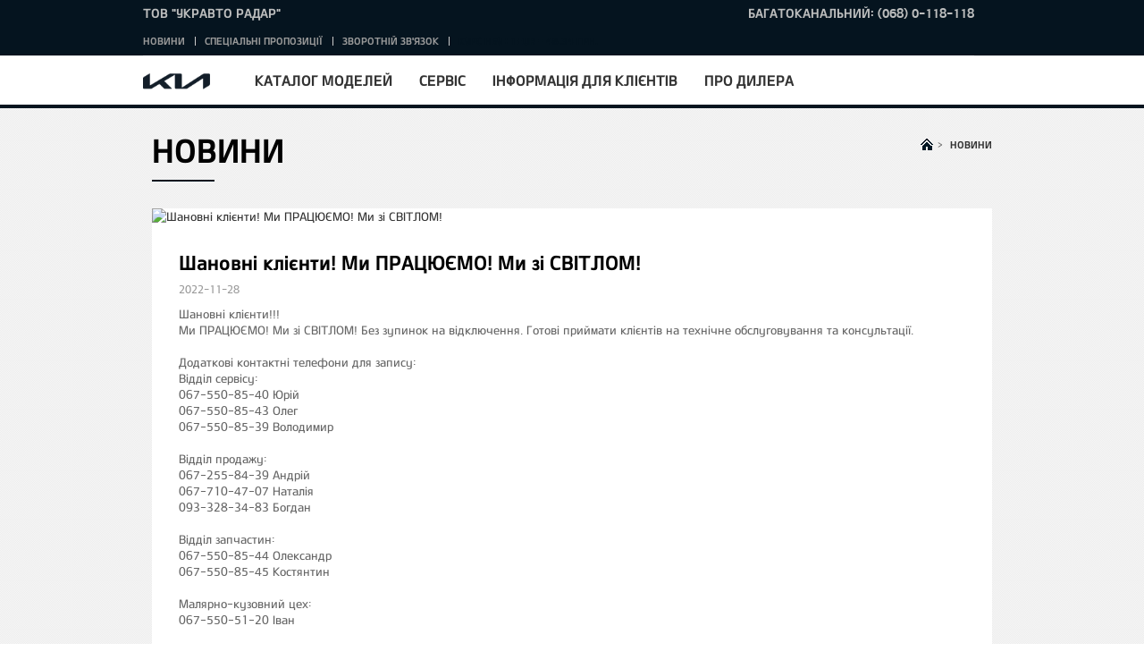

--- FILE ---
content_type: text/html; charset=UTF-8
request_url: https://kia.radar.lviv.ua/news/shanovni-kliyenti-mi-pracyuyemo-mi-zi-svitlom
body_size: 6792
content:
<!DOCTYPE html>
<html lang="uk" class="stylish-select">
    <head>
        <meta charset="UTF-8" />
        <title>Default Title</title>
        <script>
          function DOMReady(f){/in/.test(document.readyState)?setTimeout('DOMReady('+f+')',9):f()};
          function jQueryReady(f){window.jQuery?f():setTimeout('jQueryReady('+f+')',9)};
          function addScriptFn(url, callback){
              return function() {
                  // Adding the script tag to the head as suggested before
                  var head = document.getElementsByTagName('head')[0];
                  var script = document.createElement('script');
                  script.type = 'text/javascript';
                  script.src = url;
                  // Then bind the event to the callback function.
                  // There are several events for cross browser compatibility.
                  script.onreadystatechange = callback;
                  script.onload = callback;
                  // Fire the loading
                  head.appendChild(script);
              };
          };
        </script>
        <meta name="viewport" content="width=device-width,initial-scale=1.0,minimum-scale=1.0,maximum-scale=1.0">
    <meta name="description" content="Default Description"/>
    <meta name="keywords" content="Default Keywords"/>
    
    
    <link rel="shortcut icon" type="image/x-icon" href="/v328/favicon.ico">
    
    <link rel="stylesheet" href="/v328/assetic/front_css.css"/>
    <style></style>
    <script type="text/javascript" src="/v328/bundles/app/js/lib.js"></script>
    <!-- GA Start -->
<script>
  (function (w) {

    var trackers = [];
    w.SystemAnalytics = {};

    w.SystemAnalytics.registerTracker = function(tracker) {
      if (trackers[tracker]) {
        throw '[SystemAnalytics]: Tracker "'+tracker+'" is already registered.';
      }
      trackers[tracker] = tracker;
    };

    w.SystemAnalytics.getTrackers = function() {
      var r = [];
      for (var t in trackers) {
        if (trackers.hasOwnProperty(t)) {
          r.push(t);
        }
      }
      return r;
    }
  })(window);
</script>
<!-- GA End -->

                    <!-- GTM Start -->
<script type="text/javascript">(function(w,d,s,l,i){w[l]=w[l]||[];w[l].push({'gtm.start':
new Date().getTime(),event:'gtm.js'});var f=d.getElementsByTagName(s)[0],
j=d.createElement(s),dl=l!='dataLayer'?'&l='+l:'';j.async=true;j.src=
'https://www.googletagmanager.com/gtm.js?id='+i+dl;f.parentNode.insertBefore(j,f);
})(window,document,'script','dataLayer','GTM-P6CZF4V');</script>
<!-- GTM End -->

<link rel="icon" type="image/x-icon" href="/v328/favicon.ico" />
</head>
<body >
      <!-- GTM Noscript -->
  <noscript>
    <iframe src="https://www.googletagmanager.com/ns.html?id=GTM-P6CZF4V" height="0" width="0" style="display:none;visibility:hidden"></iframe>
  </noscript>
  <!--/ GTM Noscript -->

    
        <script type="text/javascript">
        $(document).ready(function () {
            $(".main_inner .pagingNum").html("<span>1</span>/" + $(".main_wrap").length);
            $(".main_wrap").each(function (idx) {
                if (idx != 0) {
                    $(this).css("display", "none");
                }
            });
        });
    </script>
    <div id="wrap" class="">
        <div id="header">
                <div class="top-header mobile">
        <div class="relative_wrp">
            <div class="dealer_name">
                <span>ТОВ "УКРАВТО РАДАР"</span>
            </div>
                                  <div class="phones "><div class="header_phone-content main-phone">
                        <div class="header_phone-number">
                          <a href="tel:Багатоканальний:(068)0118118">Багатоканальний: (068) 0-118-118</a>
                        </div>
                    </div></div>
          
        </div>
    </div>

            <div class="header_in">
                <div class="logo_h1">
                    <a href="/" class="lg_a"><img src="/v328/bundles/app/images/common/lg_kia.png" class="lg_img" alt="KIA"></a>
                </div>
                <a href="#" class="open_gnb"><span class="cmm_spr spr_menu">open menu</span></a>
                <div class="gnb_area">
                    <ul class="gnb_nav">
            
                                    <li class="dth1_l"><a href="#" class="dth1_a">Каталог моделей</a>
                    <div class="dth2_u dth_pip">
                        <div class="car_tab">
                            <a href="#" class="sort_a sort_on"><span class="cmm_tspr spr_sort">ВСІ</span></a>
                            <a href="#" class="sort_a"><span class="cmm_tspr spr_sort">Легкові</span></a>                            <a href="#" class="sort_a"><span class="cmm_tspr spr_sort">Гібридні та електричні</span></a>                            <a href="#" class="sort_a"><span class="cmm_tspr spr_sort">Кросовери</span></a>                                                    </div>
                        <div class="car_grid on">
                            <strong class="hidden">ВСІ</strong>
                            <ul class="grid_u">
                                                                        <li class="grid_l  ">
        <a href="/model-catalog-page/picanto" class="grid_box">
            <span class="g_img"> 
                <img src="https://kia.radar.lviv.ua/media/cache/car_menu/uploads/media/car/cms/media/abb583fa914793ad5cf813e705f5d176e29e0228.png" alt="Picanto"></span>
            <span class="g_txt">
                ВІД
                <span class="new-price">961 966 грн.</span>
                                    <span class="w-old-price">-</span>
                            </span>
            <strong class="g_name">Picanto</strong>
        </a>
    </li>

                                                                        <li class="grid_l 1 new_car">
        <a href="/model-catalog-page/noviy-xceed" class="grid_box">
            <span class="g_img"> 
                <img src="https://kia.radar.lviv.ua/media/cache/car_menu/uploads/media/car/cms/media/defed19f0afb1c380750053c40190c77066f8703.png" alt="XСeed"></span>
            <span class="g_txt">
                ВІД
                <span >1 073 148 грн.</span>
                            </span>
            <strong class="g_name">XСeed</strong>
        </a>
    </li>

                                                                        <li class="grid_l  ">
        <a href="/model-catalog-page/stonic" class="grid_box">
            <span class="g_img"> 
                <img src="https://kia.radar.lviv.ua/media/cache/car_menu/uploads/media/car/cms/media/e89e08da5a97f1188bab2e994aa1fc41073d485f.png" alt="Stonic"></span>
            <span class="g_txt">
                ВІД
                <span class="new-price">1 024 808 грн.</span>
                                    <span class="w-old-price">1 097 318 грн.</span>
                            </span>
            <strong class="g_name">Stonic</strong>
        </a>
    </li>

                                                                        <li class="grid_l  ">
        <a href="/model-catalog-page/new-niro" class="grid_box">
            <span class="g_img"> 
                <img src="https://kia.radar.lviv.ua/media/cache/car_menu/uploads/media/car/cms/media/8805798c438eb0926d9fa74a48b934f39418b160.png" alt="Niro"></span>
            <span class="g_txt">
                ВІД
                <span class="new-price">1 276 176 грн.</span>
                                    <span class="w-old-price">1 421 196 грн.</span>
                            </span>
            <strong class="g_name">Niro</strong>
        </a>
    </li>

                                                                        <li class="grid_l  ">
        <a href="/model-catalog-page/nq5-sportage" class="grid_box">
            <span class="g_img"> 
                <img src="https://kia.radar.lviv.ua/media/cache/car_menu/uploads/media/car/cms/media/a11fce8faae9790c36ea27854c30d87643ebd5a8.png" alt="Sportage"></span>
            <span class="g_txt">
                ВІД
                <span class="new-price">1 220 000 грн.</span>
                                    <span class="w-old-price">1 336 846 грн.</span>
                            </span>
            <strong class="g_name">Sportage</strong>
        </a>
    </li>

                                                                        <li class="grid_l  ">
        <a href="/model-catalog-page/sorento" class="grid_box">
            <span class="g_img"> 
                <img src="https://kia.radar.lviv.ua/media/cache/car_menu/uploads/media/car/cms/media/8f964a79ca02a85a5762367a7ed7f23ddf7b085c.png" alt="Sorento"></span>
            <span class="g_txt">
                ВІД
                <span >2 798 886 грн.</span>
                            </span>
            <strong class="g_name">Sorento</strong>
        </a>
    </li>

                                                                        <li class="grid_l  ">
        <a href="/model-catalog-page/noviy-ev6" class="grid_box">
            <span class="g_img"> 
                <img src="https://kia.radar.lviv.ua/media/cache/car_menu/uploads/media/car/cms/media/b94bbe4f4ef454faf4f2de7c86f14a373538835b.png" alt="EV6"></span>
            <span class="g_txt">
                ВІД
                <span class="new-price">1 812 750 грн.</span>
                                    <span class="w-old-price">2 102 790 грн.</span>
                            </span>
            <strong class="g_name">EV6</strong>
        </a>
    </li>

                                                                        <li class="grid_l  ">
        <a href="/model-catalog-page/noviy-ev9" class="grid_box">
            <span class="g_img"> 
                <img src="https://kia.radar.lviv.ua/media/cache/car_menu/uploads/media/car/cms/media/7190341dd4ee6895936d10c200e32f743dd47fc5.png" alt="EV9"></span>
            <span class="g_txt">
                ВІД
                <span class="new-price">3 238 780 грн.</span>
                                    <span class="w-old-price">3 480 480 грн.</span>
                            </span>
            <strong class="g_name">EV9</strong>
        </a>
    </li>

                                                                        <li class="grid_l 1 new_car">
        <a href="/model-catalog-page/noviy-sportage" class="grid_box">
            <span class="g_img"> 
                <img src="https://kia.radar.lviv.ua/media/cache/car_menu/uploads/media/car/cms/media/40e7c5564ca0fc6582940b11b5d9233b02b59be7.png" alt="Новий Sportage"></span>
            <span class="g_txt">
                ВІД
                <span >1 372 856 грн.</span>
                            </span>
            <strong class="g_name">Новий Sportage</strong>
        </a>
    </li>

                                                            </ul>
                        </div>

                                                    <div class="car_grid">
                                <strong class="hidden">Легкові</strong>
                                <ul class="grid_u">
                                                                                <li class="grid_l  ">
        <a href="/model-catalog-page/picanto" class="grid_box">
            <span class="g_img"> 
                <img src="https://kia.radar.lviv.ua/media/cache/car_menu/uploads/media/car/cms/media/abb583fa914793ad5cf813e705f5d176e29e0228.png" alt="Picanto"></span>
            <span class="g_txt">
                ВІД
                <span class="new-price">961 966 грн.</span>
                                    <span class="w-old-price">-</span>
                            </span>
            <strong class="g_name">Picanto</strong>
        </a>
    </li>

                                                                                <li class="grid_l 1 new_car">
        <a href="/model-catalog-page/noviy-xceed" class="grid_box">
            <span class="g_img"> 
                <img src="https://kia.radar.lviv.ua/media/cache/car_menu/uploads/media/car/cms/media/defed19f0afb1c380750053c40190c77066f8703.png" alt="XСeed"></span>
            <span class="g_txt">
                ВІД
                <span >1 073 148 грн.</span>
                            </span>
            <strong class="g_name">XСeed</strong>
        </a>
    </li>

                                                                                <li class="grid_l  ">
        <a href="/model-catalog-page/nq5-sportage" class="grid_box">
            <span class="g_img"> 
                <img src="https://kia.radar.lviv.ua/media/cache/car_menu/uploads/media/car/cms/media/a11fce8faae9790c36ea27854c30d87643ebd5a8.png" alt="Sportage"></span>
            <span class="g_txt">
                ВІД
                <span class="new-price">1 220 000 грн.</span>
                                    <span class="w-old-price">1 336 846 грн.</span>
                            </span>
            <strong class="g_name">Sportage</strong>
        </a>
    </li>

                                                                                <li class="grid_l 1 new_car">
        <a href="/model-catalog-page/noviy-sportage" class="grid_box">
            <span class="g_img"> 
                <img src="https://kia.radar.lviv.ua/media/cache/car_menu/uploads/media/car/cms/media/40e7c5564ca0fc6582940b11b5d9233b02b59be7.png" alt="Новий Sportage"></span>
            <span class="g_txt">
                ВІД
                <span >1 372 856 грн.</span>
                            </span>
            <strong class="g_name">Новий Sportage</strong>
        </a>
    </li>

                                                                    </ul>
                            </div>    
                                                                            <div class="car_grid">
                                <strong class="hidden">Гібридні та електричні</strong>
                                <ul class="grid_u">
                                                                                <li class="grid_l  ">
        <a href="/model-catalog-page/new-niro" class="grid_box">
            <span class="g_img"> 
                <img src="https://kia.radar.lviv.ua/media/cache/car_menu/uploads/media/car/cms/media/8805798c438eb0926d9fa74a48b934f39418b160.png" alt="Niro"></span>
            <span class="g_txt">
                ВІД
                <span class="new-price">1 276 176 грн.</span>
                                    <span class="w-old-price">1 421 196 грн.</span>
                            </span>
            <strong class="g_name">Niro</strong>
        </a>
    </li>

                                                                                <li class="grid_l  ">
        <a href="/model-catalog-page/noviy-ev6" class="grid_box">
            <span class="g_img"> 
                <img src="https://kia.radar.lviv.ua/media/cache/car_menu/uploads/media/car/cms/media/b94bbe4f4ef454faf4f2de7c86f14a373538835b.png" alt="EV6"></span>
            <span class="g_txt">
                ВІД
                <span class="new-price">1 812 750 грн.</span>
                                    <span class="w-old-price">2 102 790 грн.</span>
                            </span>
            <strong class="g_name">EV6</strong>
        </a>
    </li>

                                                                                <li class="grid_l  ">
        <a href="/model-catalog-page/noviy-ev9" class="grid_box">
            <span class="g_img"> 
                <img src="https://kia.radar.lviv.ua/media/cache/car_menu/uploads/media/car/cms/media/7190341dd4ee6895936d10c200e32f743dd47fc5.png" alt="EV9"></span>
            <span class="g_txt">
                ВІД
                <span class="new-price">3 238 780 грн.</span>
                                    <span class="w-old-price">3 480 480 грн.</span>
                            </span>
            <strong class="g_name">EV9</strong>
        </a>
    </li>

                                                                    </ul>
                            </div>    
                                                                            <div class="car_grid">
                                <strong class="hidden">Кросовери</strong>
                                <ul class="grid_u">
                                                                                <li class="grid_l  ">
        <a href="/model-catalog-page/stonic" class="grid_box">
            <span class="g_img"> 
                <img src="https://kia.radar.lviv.ua/media/cache/car_menu/uploads/media/car/cms/media/e89e08da5a97f1188bab2e994aa1fc41073d485f.png" alt="Stonic"></span>
            <span class="g_txt">
                ВІД
                <span class="new-price">1 024 808 грн.</span>
                                    <span class="w-old-price">1 097 318 грн.</span>
                            </span>
            <strong class="g_name">Stonic</strong>
        </a>
    </li>

                                                                                <li class="grid_l  ">
        <a href="/model-catalog-page/sorento" class="grid_box">
            <span class="g_img"> 
                <img src="https://kia.radar.lviv.ua/media/cache/car_menu/uploads/media/car/cms/media/8f964a79ca02a85a5762367a7ed7f23ddf7b085c.png" alt="Sorento"></span>
            <span class="g_txt">
                ВІД
                <span >2 798 886 грн.</span>
                            </span>
            <strong class="g_name">Sorento</strong>
        </a>
    </li>

                                                                    </ul>
                            </div>    
                                                
                    </div>

                </li>
                                
                    <li class="dth1_l"><a href="#" class="dth1_a">Сервіс</a><ul class="dth2_u">
                                                                    <li class="dth2_l"><a href="/service/service-station-request" class="dth2_a">Записатися на сервіс</a></li>
                                                                        <li class="dth2_l"><a href="/service/garantiya" class="dth2_a">Гарантія</a></li>
                                                                        <li class="dth2_l"><a href="/service/vartist-to" class="dth2_a">Вартість технічного обслуговування</a></li>
                                                                        <li class="dth2_l"><a href="/service/kia-assistance" class="dth2_a">KIA Assistance</a></li>
                                                                        <li class="dth2_l"><a href="/service/umovi-priymannya-zamovlennya" class="dth2_a">Умови приймання замовлення</a></li>
                                        </ul></li>
                    
                    <li class="dth1_l"><a href="#" class="dth1_a">Інформація для клієнтів</a><ul class="dth2_u">
                                                                    <li class="dth2_l"><a href="/shopping-tools/testdrive-request" class="dth2_a">Записатися на тест-драйв</a></li>
                                                                        <li class="dth2_l"><a href="/shopping-tools/brochure" class="dth2_a">Завантажити брошуру</a></li>
                                                                        <li class="dth2_l"><a href="/shopping-tools/prays" class="dth2_a">Завантажити прайс</a></li>
                                                                        <li class="dth2_l"><a href="/shopping-tools/korporatyvnym-kliyentam" class="dth2_a">Корпоративним клієнтам</a></li>
                                                                        <li class="dth2_l"><a href="/shopping-tools/kia-aksesuari" class="dth2_a">KIA Аксесуари</a></li>
                                        </ul></li>
                    
                    <li class="dth1_l"><a href="#" class="dth1_a">Про дилера</a><ul class="dth2_u">
                                                                    <li class="dth2_l"><a href="/pro-dylera/kontacty" class="dth2_a">контакти</a></li>
                                                                        <li class="dth2_l"><a href="/pro-dylera/history-of-innovation" class="dth2_a">Історія інновацій</a></li>
                                                                        <li class="dth2_l"><a href="/pro-dylera/brend-kia" class="dth2_a">Бренд Kia</a></li>
                                        </ul></li>
            </ul>

                        <div class="top-header ">
        <div class="relative_wrp">
            <div class="dealer_name">
                <span>ТОВ "УКРАВТО РАДАР"</span>
            </div>
                                  <div class="phones "><div class="header_phone-content main-phone">
                        <div class="header_phone-number">
                          <a href="tel:Багатоканальний:(068)0118118">Багатоканальний: (068) 0-118-118</a>
                        </div>
                    </div></div>
          
        </div>
    </div>

                    <div class="util_area">
                        <ul class="util_menu">
  <li class="util_l"><a href="/news" class="util_a">Новини</a></li><li class="util_l"><a href="/offers" class="util_a">Спеціальні пропозиції</a></li><li class="util_l"><a href="/feedback-request" class="util_a">Зворотній зв&#039;язок</a></li><!-- <li class="util_l"><span>Комерційний курс : 1USD = 38.70 грн; 1EUR = 48.34 грн. --><li class="util_l"><span>Курс НБУ : 1EUR = 48.34 грн.</ul>

                    </div>
                    <div class="hidden">msg_util_menu</div>
                </div>
            </div>
        </div>
        <div id="container" class="">

            <div class="subContents" id="content">
        <div class="par parsys"><div class="parbase global-title section">
                <div class="content_title">
                    <div class="con_navi">
                        <ol typeof="BreadcrumbList" vocab="http://schema.org/">

                            <li style="display:inline" typeof="ListItem" property="itemListElement">
                                <a typeof="WebPage" property="item" href="/"><span property="name" class="cmm_spr spr_home">Home</span><span class="gt">&gt;</span></a>
                                <meta content="1" property="position">
                            </li>

                            <li style="display:inline" typeof="ListItem" property="itemListElement">
                                <a typeof="WebPage" property="item" href="/news"><strong property="name" class="depth current">Новини</strong></a>
                                <meta content="3" property="position">
                            </li>

                        </ol>
                    </div>
                    <span class="con_tit"><strong>Новини</strong></span>
                </div></div>
            <div class="news section">
                <div class="content_detail ng-scope">
                    <div class="inner bbs_news">
                        <div class="bbs_view">
                                                        <div  class="bbs_img">
                                <img  title="" alt="Шановні клієнти! Ми ПРАЦЮЄМО! Ми зі СВІТЛОМ!" src="https://kia.radar.lviv.ua/media/cache/post/uploads/media/post/cms/media/972b42fbd6b78c7d8ef4292f14377659881f1fd3.jpeg" class="ng-scope">
                            </div>
                                                        <div class="bbs_info">
                                <h1><strong class="bbs_tit ng-binding">Шановні клієнти! Ми ПРАЦЮЄМО! Ми зі СВІТЛОМ!</strong></h1>
                                <span class="bbs_date ng-binding">2022-11-28</span>
                                <div class="bbs_detail ng-binding news-item-content">
                                                                                <p><div dir="auto">
<div class="x1iorvi4 x1l90r2v x1pi30zi x1swvt13" id="jsc_c_5e">
<div class="x16ldp7u x78zum5 xdt5ytf xz62fqu">
<div class="x1ok221b xu06os2">
<div class="x11i5rnm x126k92a x1mh8g0r x1vvkbs xat24cr xdj266r">
<div dir="auto" style="text-align:start"><span class="x13faqbe x193iq5w x1943h6x x1cpjm7i x1fgarty x1gmr53x x1lliihq x1s928wv x1vvkbs x1xmvt09 x1yc453h x3x7a5m x6prxxf xeuugli xhkezso xo1l8bm xudqn12 xvq8zen xzsf02u" dir="auto">Шановні клієнти!!!</span></div>

<div dir="auto" style="text-align:start"><span class="x13faqbe x193iq5w x1943h6x x1cpjm7i x1fgarty x1gmr53x x1lliihq x1s928wv x1vvkbs x1xmvt09 x1yc453h x3x7a5m x6prxxf xeuugli xhkezso xo1l8bm xudqn12 xvq8zen xzsf02u" dir="auto">Ми ПРАЦЮЄМО! Ми зі СВІТЛОМ! Без зупинок на відключення. Готові приймати клієнтів на технічне обслуговування та консультації.</span></div>
</div>

<div class="x11i5rnm x126k92a x1mh8g0r x1vvkbs xat24cr xtlvy1s">
<div dir="auto" style="text-align:start">&nbsp;</div>

<div dir="auto" style="text-align:start"><span class="x13faqbe x193iq5w x1943h6x x1cpjm7i x1fgarty x1gmr53x x1lliihq x1s928wv x1vvkbs x1xmvt09 x1yc453h x3x7a5m x6prxxf xeuugli xhkezso xo1l8bm xudqn12 xvq8zen xzsf02u" dir="auto">Додаткові контактні телефони для запису:</span></div>
</div>

<div class="x11i5rnm x126k92a x1mh8g0r x1vvkbs xat24cr xtlvy1s">
<div dir="auto" style="text-align:start"><span class="x13faqbe x193iq5w x1943h6x x1cpjm7i x1fgarty x1gmr53x x1lliihq x1s928wv x1vvkbs x1xmvt09 x1yc453h x3x7a5m x6prxxf xeuugli xhkezso xo1l8bm xudqn12 xvq8zen xzsf02u" dir="auto">Відділ сервісу:</span></div>

<div dir="auto" style="text-align:start"><span class="x13faqbe x193iq5w x1943h6x x1cpjm7i x1fgarty x1gmr53x x1lliihq x1s928wv x1vvkbs x1xmvt09 x1yc453h x3x7a5m x6prxxf xeuugli xhkezso xo1l8bm xudqn12 xvq8zen xzsf02u" dir="auto">067-550-85-40 Юрій</span></div>

<div dir="auto" style="text-align:start"><span class="x13faqbe x193iq5w x1943h6x x1cpjm7i x1fgarty x1gmr53x x1lliihq x1s928wv x1vvkbs x1xmvt09 x1yc453h x3x7a5m x6prxxf xeuugli xhkezso xo1l8bm xudqn12 xvq8zen xzsf02u" dir="auto">067-550-85-43 Олег</span></div>

<div dir="auto" style="text-align:start"><span class="x13faqbe x193iq5w x1943h6x x1cpjm7i x1fgarty x1gmr53x x1lliihq x1s928wv x1vvkbs x1xmvt09 x1yc453h x3x7a5m x6prxxf xeuugli xhkezso xo1l8bm xudqn12 xvq8zen xzsf02u" dir="auto">067-550-85-39 Володимир</span></div>
</div>

<div class="x11i5rnm x126k92a x1mh8g0r x1vvkbs xat24cr xtlvy1s">
<div dir="auto" style="text-align:start">&nbsp;</div>

<div dir="auto" style="text-align:start"><span class="x13faqbe x193iq5w x1943h6x x1cpjm7i x1fgarty x1gmr53x x1lliihq x1s928wv x1vvkbs x1xmvt09 x1yc453h x3x7a5m x6prxxf xeuugli xhkezso xo1l8bm xudqn12 xvq8zen xzsf02u" dir="auto">Відділ продажу:</span></div>

<div dir="auto" style="text-align:start"><span class="x13faqbe x193iq5w x1943h6x x1cpjm7i x1fgarty x1gmr53x x1lliihq x1s928wv x1vvkbs x1xmvt09 x1yc453h x3x7a5m x6prxxf xeuugli xhkezso xo1l8bm xudqn12 xvq8zen xzsf02u" dir="auto">067-255-84-39 Андрій</span></div>

<div dir="auto" style="text-align:start"><span class="x13faqbe x193iq5w x1943h6x x1cpjm7i x1fgarty x1gmr53x x1lliihq x1s928wv x1vvkbs x1xmvt09 x1yc453h x3x7a5m x6prxxf xeuugli xhkezso xo1l8bm xudqn12 xvq8zen xzsf02u" dir="auto">067-710-47-07 Наталія</span></div>

<div dir="auto" style="text-align:start"><span class="x13faqbe x193iq5w x1943h6x x1cpjm7i x1fgarty x1gmr53x x1lliihq x1s928wv x1vvkbs x1xmvt09 x1yc453h x3x7a5m x6prxxf xeuugli xhkezso xo1l8bm xudqn12 xvq8zen xzsf02u" dir="auto">093-328-34-83 Богдан</span></div>
</div>

<div class="x11i5rnm x126k92a x1mh8g0r x1vvkbs xat24cr xtlvy1s">
<div dir="auto" style="text-align:start">&nbsp;</div>

<div dir="auto" style="text-align:start"><span class="x13faqbe x193iq5w x1943h6x x1cpjm7i x1fgarty x1gmr53x x1lliihq x1s928wv x1vvkbs x1xmvt09 x1yc453h x3x7a5m x6prxxf xeuugli xhkezso xo1l8bm xudqn12 xvq8zen xzsf02u" dir="auto">Відділ запчастин:</span></div>

<div dir="auto" style="text-align:start"><span class="x13faqbe x193iq5w x1943h6x x1cpjm7i x1fgarty x1gmr53x x1lliihq x1s928wv x1vvkbs x1xmvt09 x1yc453h x3x7a5m x6prxxf xeuugli xhkezso xo1l8bm xudqn12 xvq8zen xzsf02u" dir="auto">067-550-85-44 Олександр</span></div>

<div dir="auto" style="text-align:start"><span class="x13faqbe x193iq5w x1943h6x x1cpjm7i x1fgarty x1gmr53x x1lliihq x1s928wv x1vvkbs x1xmvt09 x1yc453h x3x7a5m x6prxxf xeuugli xhkezso xo1l8bm xudqn12 xvq8zen xzsf02u" dir="auto">067-550-85-45 Костянтин</span></div>
</div>

<div class="x11i5rnm x126k92a x1mh8g0r x1vvkbs xat24cr xtlvy1s">
<div dir="auto" style="text-align:start">&nbsp;</div>

<div dir="auto" style="text-align:start"><span class="x13faqbe x193iq5w x1943h6x x1cpjm7i x1fgarty x1gmr53x x1lliihq x1s928wv x1vvkbs x1xmvt09 x1yc453h x3x7a5m x6prxxf xeuugli xhkezso xo1l8bm xudqn12 xvq8zen xzsf02u" dir="auto">Малярно-кузовний цех:</span></div>

<div dir="auto" style="text-align:start"><span class="x13faqbe x193iq5w x1943h6x x1cpjm7i x1fgarty x1gmr53x x1lliihq x1s928wv x1vvkbs x1xmvt09 x1yc453h x3x7a5m x6prxxf xeuugli xhkezso xo1l8bm xudqn12 xvq8zen xzsf02u" dir="auto">067-550-51-20 Іван</span></div>
</div>

<div class="x11i5rnm x126k92a x1mh8g0r x1vvkbs xat24cr xtlvy1s">
<div dir="auto" style="text-align:start">&nbsp;</div>

<div dir="auto" style="text-align:start"><span class="x13faqbe x193iq5w x1943h6x x1cpjm7i x1fgarty x1gmr53x x1lliihq x1s928wv x1vvkbs x1xmvt09 x1yc453h x3x7a5m x6prxxf xeuugli xhkezso xo1l8bm xudqn12 xvq8zen xzsf02u" dir="auto">Разом ми ПЕРЕМОЖЕМО</span></div>
</div>
</div>
</div>
</div>
</div></p>


                                        
                                </div>
                            </div>

                        </div>
                        <div class="bbs_navi">
                                                            <div class="navi_prev">
                                    <div class="navi_btn"><span class="cmm_tspr spr_bbs_prev">Попередній</span></div>
                                    <div class="navi_txt">
                                        <a href="/news/osinniy-servis-vid-ukravto" class="ng-binding">Осінній сервіс від УкрАВТО</a>
                                    </div>
                                </div>
                                                                                        <div class="navi_next">
                                    <div class="navi_btn"><span class="cmm_tspr spr_bbs_next">Наступний</span></div>
                                    <div class="navi_txt">
                                        <a  href="/news/zamini-motornu-olivu-z-vigodoyu-do-30" class="ng-binding">Заміни моторну оливу з вигодою до 30%*</a>
                                    </div>
                                </div>
                                                    </div>

                        <div class="btn_area">
                            <a class="btnLarge btnType1" href="/news"><span class="btnIcon arrow_r">Дивитися все</span></a>
                        </div>
                    </div>
                </div>
            </div>
        </div>
    </div>
    
                            
    </div>
    <div id="footer">
        <div class="site_info">
            <div class="inner">
                <span class="f_logo test_class">
                    <img src="/v328/bundles/app/images/common/lg_footer_kia.png" class="lg_img"
                         alt="Kia - The Power to Surprise">
                </span>
                <div class="info_policy">
                    <div class="parbase link-f-7-1 link">
            <a href="/sitemap" class="depth_a" onclick="">Карта сайту</a>
        </div>
                    <span class="bar">|</span>
                            <div class="parbase link-f-7-2 link">
            <a href="/feedback-request" class="depth_a" onclick="">Зворотній зв&#039;язок</a>
        </div>
            </div>
                                <div class="info_sns">
                    <div class="link-f-8-0 parbase link">
                        <a rel="nofollow" href="https://www.facebook.com/radar.lviv.ua/" class="sns_spr spr_facebook" target="_blank" title="Facebook">Facebook</a>
                    </div>
                    <div class="link-f-8-1 parbase link">
                        <a rel="nofollow" href="https://twitter.com/kiaukraine" class="sns_spr spr_twitter" target="_blank" title="Twitter">Twitter</a>
                    </div>
                    <div class="link-f-8-2 parbase link">
                        <a rel="nofollow" href="https://plus.google.com/kiaua_avto/posts" class="sns_spr spr_google" target="_blank" title="Google+">Google+</a>
                    </div>
                    <div class="parbase link-f-8-3 link">
                        <a rel="nofollow" href="https://www.youtube.com/user/kiaukraine" class="sns_spr spr_youtube" target="_blank" title="Youtube">Youtube</a>
                    </div>
                    <div class="parbase link link-f-8-4">
                        <a rel="nofollow" href="https://www.instagram.com/kia_ukraine/" class="sns_spr spr_instagram" target="_blank" title="Instagram">Instagram</a>
                    </div>
                    <div class="parbase link-f-8-5 link">
                        <a rel="nofollow" href="https://www.flickr.com/photos/kiaua" class="sns_spr spr_flickr" target="_blank" title="flickr">flickr</a>
                    </div>
                </div>
                <div class="inblock">
                    <!-- // Country Image Area -->
                    <a href="http://kia.ua" target="_blank" rel="nofollow"><img
                            src="/v328/bundles/app/images/main/ico_flag_ua.gif.gif" alt="ukraine"></a>
                </div>
                <address class="cpr">
                    <span class="br">Copyright(c) 2015-2025 Kia Motors Corp. All Rights Reserved.</span>
                </address>
            </div>
        </div>
        <script type="text/javascript">
            $(document).ready(function () {
                //stylish selectbox init
                if ($(".form_select").length > 0) {
                    $(".form_select").sSelect();
                }

            });
        </script>
    </div>
    <div class="gnb_dimmed" style="position: absolute;"></div>
    <div class="servicecomponents cloudservices">
    </div>
</div>


    
    <script type="text/javascript" src="/v328/assetic/front_bottom_js.js"></script>
                    



</body>
</html>


--- FILE ---
content_type: text/css
request_url: https://kia.radar.lviv.ua/v328/assetic/front_css.css
body_size: 77658
content:
/*!v4.0.0-6*/.o-grid{display:-ms-flexbox;display:flex}.o-grid--wrap{-ms-flex-wrap:wrap;flex-wrap:wrap}.o-grid--top{-ms-flex-align:start;align-items:flex-start}.o-grid--center{-ms-flex-align:center;align-items:center}.o-grid--bottom{-ms-flex-align:end;align-items:flex-end}.o-grid--full{-ms-flex-wrap:wrap;flex-wrap:wrap}.o-grid--full>.o-grid__cell{-ms-flex:0 0 100%;flex:0 0 100%;max-width:100%;margin-left:0}.o-grid--no-gutter>.o-grid__cell{padding-right:.001em;padding-left:.001em}.o-grid__cell{-ms-flex:1;flex:1;padding-right:1em;padding-left:1em}.o-grid__cell--width-5{-ms-flex:0 0 5%;flex:0 0 5%;max-width:5%}.o-grid__cell--offset-5{margin-left:5%}.o-grid__cell--width-10{-ms-flex:0 0 10%;flex:0 0 10%;max-width:10%}.o-grid__cell--offset-10{margin-left:10%}.o-grid__cell--width-15{-ms-flex:0 0 15%;flex:0 0 15%;max-width:15%}.o-grid__cell--offset-15{margin-left:15%}.o-grid__cell--width-20{-ms-flex:0 0 20%;flex:0 0 20%;max-width:20%}.o-grid__cell--offset-20{margin-left:20%}.o-grid__cell--width-25{-ms-flex:0 0 25%;flex:0 0 25%;max-width:25%}.o-grid__cell--offset-25{margin-left:25%}.o-grid__cell--width-30{-ms-flex:0 0 30%;flex:0 0 30%;max-width:30%}.o-grid__cell--offset-30{margin-left:30%}.o-grid__cell--width-33{-ms-flex:0 0 33.33333%;flex:0 0 33.33333%;max-width:33.33333%}.o-grid__cell--offset-33{margin-left:33.33333%}.o-grid__cell--width-35{-ms-flex:0 0 35%;flex:0 0 35%;max-width:35%}.o-grid__cell--offset-35{margin-left:35%}.o-grid__cell--width-40{-ms-flex:0 0 40%;flex:0 0 40%;max-width:40%}.o-grid__cell--offset-40{margin-left:40%}.o-grid__cell--width-45{-ms-flex:0 0 45%;flex:0 0 45%;max-width:45%}.o-grid__cell--offset-45{margin-left:45%}.o-grid__cell--width-50{-ms-flex:0 0 50%;flex:0 0 50%;max-width:50%}.o-grid__cell--offset-50{margin-left:50%}.o-grid__cell--width-55{-ms-flex:0 0 55%;flex:0 0 55%;max-width:55%}.o-grid__cell--offset-55{margin-left:55%}.o-grid__cell--width-60{-ms-flex:0 0 60%;flex:0 0 60%;max-width:60%}.o-grid__cell--offset-60{margin-left:60%}.o-grid__cell--width-65{-ms-flex:0 0 65%;flex:0 0 65%;max-width:65%}.o-grid__cell--offset-65{margin-left:65%}.o-grid__cell--width-66{-ms-flex:0 0 66.66667%;flex:0 0 66.66667%;max-width:66.66667%}.o-grid__cell--offset-66{margin-left:66.66667%}.o-grid__cell--width-70{-ms-flex:0 0 70%;flex:0 0 70%;max-width:70%}.o-grid__cell--offset-70{margin-left:70%}.o-grid__cell--width-75{-ms-flex:0 0 75%;flex:0 0 75%;max-width:75%}.o-grid__cell--offset-75{margin-left:75%}.o-grid__cell--width-80{-ms-flex:0 0 80%;flex:0 0 80%;max-width:80%}.o-grid__cell--offset-80{margin-left:80%}.o-grid__cell--width-85{-ms-flex:0 0 85%;flex:0 0 85%;max-width:85%}.o-grid__cell--offset-85{margin-left:85%}.o-grid__cell--width-90{-ms-flex:0 0 90%;flex:0 0 90%;max-width:90%}.o-grid__cell--offset-90{margin-left:90%}.o-grid__cell--width-95{-ms-flex:0 0 95%;flex:0 0 95%;max-width:95%}.o-grid__cell--offset-95{margin-left:95%}.o-grid__cell--width-100{-ms-flex:0 0 100%;flex:0 0 100%;max-width:100%}.o-grid__cell--offset-100{margin-left:100%}.o-grid__cell--top{-ms-flex-item-align:start;align-self:flex-start}.o-grid__cell--center{-ms-flex-item-align:center;-ms-grid-row-align:center;align-self:center}.o-grid__cell--bottom{-ms-flex-item-align:end;align-self:flex-end}.o-grid__cell--no-gutter{padding-right:.001em;padding-left:.001em}.o-grid__cell--width-fixed{-ms-flex:0 1 auto;flex:0 1 auto}.o-grid__cell--hidden{display:none}.o-grid__cell--visible{display:initial};/*!v4.0.0-6*/@media(max-width:19.99em){.o-grid.o-grid--xsmall-fit>.o-grid__cell:not([class*=o-grid__cell--width]){-ms-flex:1;flex:1}.o-grid.o-grid--xsmall-full{-ms-flex-wrap:wrap;flex-wrap:wrap}.o-grid.o-grid--xsmall-full>.o-grid__cell{-ms-flex:0 0 100%;flex:0 0 100%;max-width:100%;margin-left:0}}@media(min-width:20em) and (max-width:29.99em){.o-grid.o-grid--small-fit>.o-grid__cell:not([class*=o-grid__cell--width]){-ms-flex:1;flex:1}.o-grid.o-grid--small-full{-ms-flex-wrap:wrap;flex-wrap:wrap}.o-grid.o-grid--small-full>.o-grid__cell{-ms-flex:0 0 100%;flex:0 0 100%;max-width:100%;margin-left:0}}@media(min-width:30em) and (max-width:47.99em){.o-grid.o-grid--medium-fit>.o-grid__cell:not([class*=o-grid__cell--width]){-ms-flex:1;flex:1}.o-grid.o-grid--medium-full{-ms-flex-wrap:wrap;flex-wrap:wrap}.o-grid.o-grid--medium-full>.o-grid__cell{-ms-flex:0 0 100%;flex:0 0 100%;max-width:100%;margin-left:0}}@media(min-width:48em) and (max-width:63.99em){.o-grid.o-grid--large-fit>.o-grid__cell:not([class*=o-grid__cell--width]){-ms-flex:1;flex:1}.o-grid.o-grid--large-full{-ms-flex-wrap:wrap;flex-wrap:wrap}.o-grid.o-grid--large-full>.o-grid__cell{-ms-flex:0 0 100%;flex:0 0 100%;max-width:100%;margin-left:0}}@media(min-width:64em) and (max-width:77.99em){.o-grid.o-grid--xlarge-fit>.o-grid__cell:not([class*=o-grid__cell--width]){-ms-flex:1;flex:1}.o-grid.o-grid--xlarge-full{-ms-flex-wrap:wrap;flex-wrap:wrap}.o-grid.o-grid--xlarge-full>.o-grid__cell{-ms-flex:0 0 100%;flex:0 0 100%;max-width:100%;margin-left:0}}@media(min-width:64em){.o-grid.o-grid--super-fit>.o-grid__cell:not([class*=o-grid__cell--width]){-ms-flex:1;flex:1}.o-grid.o-grid--super-full{-ms-flex-wrap:wrap;flex-wrap:wrap}.o-grid.o-grid--super-full>.o-grid__cell{-ms-flex:0 0 100%;flex:0 0 100%;max-width:100%;margin-left:0}}@media(min-width:20em){.o-grid__cell--width-5\@xsmall{-ms-flex:0 0 5%;flex:0 0 5%;max-width:5%}.o-grid__cell--offset-5\@xsmall{margin-left:5%}.o-grid__cell--width-10\@xsmall{-ms-flex:0 0 10%;flex:0 0 10%;max-width:10%}.o-grid__cell--offset-10\@xsmall{margin-left:10%}.o-grid__cell--width-15\@xsmall{-ms-flex:0 0 15%;flex:0 0 15%;max-width:15%}.o-grid__cell--offset-15\@xsmall{margin-left:15%}.o-grid__cell--width-20\@xsmall{-ms-flex:0 0 20%;flex:0 0 20%;max-width:20%}.o-grid__cell--offset-20\@xsmall{margin-left:20%}.o-grid__cell--width-25\@xsmall{-ms-flex:0 0 25%;flex:0 0 25%;max-width:25%}.o-grid__cell--offset-25\@xsmall{margin-left:25%}.o-grid__cell--width-30\@xsmall{-ms-flex:0 0 30%;flex:0 0 30%;max-width:30%}.o-grid__cell--offset-30\@xsmall{margin-left:30%}.o-grid__cell--width-33\@xsmall{-ms-flex:0 0 33.33333%;flex:0 0 33.33333%;max-width:33.33333%}.o-grid__cell--offset-33\@xsmall{margin-left:33.33333%}.o-grid__cell--width-35\@xsmall{-ms-flex:0 0 35%;flex:0 0 35%;max-width:35%}.o-grid__cell--offset-35\@xsmall{margin-left:35%}.o-grid__cell--width-40\@xsmall{-ms-flex:0 0 40%;flex:0 0 40%;max-width:40%}.o-grid__cell--offset-40\@xsmall{margin-left:40%}.o-grid__cell--width-45\@xsmall{-ms-flex:0 0 45%;flex:0 0 45%;max-width:45%}.o-grid__cell--offset-45\@xsmall{margin-left:45%}.o-grid__cell--width-50\@xsmall{-ms-flex:0 0 50%;flex:0 0 50%;max-width:50%}.o-grid__cell--offset-50\@xsmall{margin-left:50%}.o-grid__cell--width-55\@xsmall{-ms-flex:0 0 55%;flex:0 0 55%;max-width:55%}.o-grid__cell--offset-55\@xsmall{margin-left:55%}.o-grid__cell--width-60\@xsmall{-ms-flex:0 0 60%;flex:0 0 60%;max-width:60%}.o-grid__cell--offset-60\@xsmall{margin-left:60%}.o-grid__cell--width-65\@xsmall{-ms-flex:0 0 65%;flex:0 0 65%;max-width:65%}.o-grid__cell--offset-65\@xsmall{margin-left:65%}.o-grid__cell--width-66\@xsmall{-ms-flex:0 0 66.66667%;flex:0 0 66.66667%;max-width:66.66667%}.o-grid__cell--offset-66\@xsmall{margin-left:66.66667%}.o-grid__cell--width-70\@xsmall{-ms-flex:0 0 70%;flex:0 0 70%;max-width:70%}.o-grid__cell--offset-70\@xsmall{margin-left:70%}.o-grid__cell--width-75\@xsmall{-ms-flex:0 0 75%;flex:0 0 75%;max-width:75%}.o-grid__cell--offset-75\@xsmall{margin-left:75%}.o-grid__cell--width-80\@xsmall{-ms-flex:0 0 80%;flex:0 0 80%;max-width:80%}.o-grid__cell--offset-80\@xsmall{margin-left:80%}.o-grid__cell--width-85\@xsmall{-ms-flex:0 0 85%;flex:0 0 85%;max-width:85%}.o-grid__cell--offset-85\@xsmall{margin-left:85%}.o-grid__cell--width-90\@xsmall{-ms-flex:0 0 90%;flex:0 0 90%;max-width:90%}.o-grid__cell--offset-90\@xsmall{margin-left:90%}.o-grid__cell--width-95\@xsmall{-ms-flex:0 0 95%;flex:0 0 95%;max-width:95%}.o-grid__cell--offset-95\@xsmall{margin-left:95%}.o-grid__cell--hidden\@xsmall{display:none}.o-grid__cell--visible\@xsmall{display:initial}.o-grid__cell--width-100\@xsmall{-ms-flex:0 0 100%;flex:0 0 100%;max-width:100%}.o-grid__cell--offset-100\@xsmall{margin-left:100%}.o-grid__cell--width-fixed\@xsmall{-ms-flex:0 1 auto;flex:0 1 auto}}@media(min-width:30em){.o-grid__cell--width-5\@small{-ms-flex:0 0 5%;flex:0 0 5%;max-width:5%}.o-grid__cell--offset-5\@small{margin-left:5%}.o-grid__cell--width-10\@small{-ms-flex:0 0 10%;flex:0 0 10%;max-width:10%}.o-grid__cell--offset-10\@small{margin-left:10%}.o-grid__cell--width-15\@small{-ms-flex:0 0 15%;flex:0 0 15%;max-width:15%}.o-grid__cell--offset-15\@small{margin-left:15%}.o-grid__cell--width-20\@small{-ms-flex:0 0 20%;flex:0 0 20%;max-width:20%}.o-grid__cell--offset-20\@small{margin-left:20%}.o-grid__cell--width-25\@small{-ms-flex:0 0 25%;flex:0 0 25%;max-width:25%}.o-grid__cell--offset-25\@small{margin-left:25%}.o-grid__cell--width-30\@small{-ms-flex:0 0 30%;flex:0 0 30%;max-width:30%}.o-grid__cell--offset-30\@small{margin-left:30%}.o-grid__cell--width-33\@small{-ms-flex:0 0 33.33333%;flex:0 0 33.33333%;max-width:33.33333%}.o-grid__cell--offset-33\@small{margin-left:33.33333%}.o-grid__cell--width-35\@small{-ms-flex:0 0 35%;flex:0 0 35%;max-width:35%}.o-grid__cell--offset-35\@small{margin-left:35%}.o-grid__cell--width-40\@small{-ms-flex:0 0 40%;flex:0 0 40%;max-width:40%}.o-grid__cell--offset-40\@small{margin-left:40%}.o-grid__cell--width-45\@small{-ms-flex:0 0 45%;flex:0 0 45%;max-width:45%}.o-grid__cell--offset-45\@small{margin-left:45%}.o-grid__cell--width-50\@small{-ms-flex:0 0 50%;flex:0 0 50%;max-width:50%}.o-grid__cell--offset-50\@small{margin-left:50%}.o-grid__cell--width-55\@small{-ms-flex:0 0 55%;flex:0 0 55%;max-width:55%}.o-grid__cell--offset-55\@small{margin-left:55%}.o-grid__cell--width-60\@small{-ms-flex:0 0 60%;flex:0 0 60%;max-width:60%}.o-grid__cell--offset-60\@small{margin-left:60%}.o-grid__cell--width-65\@small{-ms-flex:0 0 65%;flex:0 0 65%;max-width:65%}.o-grid__cell--offset-65\@small{margin-left:65%}.o-grid__cell--width-66\@small{-ms-flex:0 0 66.66667%;flex:0 0 66.66667%;max-width:66.66667%}.o-grid__cell--offset-66\@small{margin-left:66.66667%}.o-grid__cell--width-70\@small{-ms-flex:0 0 70%;flex:0 0 70%;max-width:70%}.o-grid__cell--offset-70\@small{margin-left:70%}.o-grid__cell--width-75\@small{-ms-flex:0 0 75%;flex:0 0 75%;max-width:75%}.o-grid__cell--offset-75\@small{margin-left:75%}.o-grid__cell--width-80\@small{-ms-flex:0 0 80%;flex:0 0 80%;max-width:80%}.o-grid__cell--offset-80\@small{margin-left:80%}.o-grid__cell--width-85\@small{-ms-flex:0 0 85%;flex:0 0 85%;max-width:85%}.o-grid__cell--offset-85\@small{margin-left:85%}.o-grid__cell--width-90\@small{-ms-flex:0 0 90%;flex:0 0 90%;max-width:90%}.o-grid__cell--offset-90\@small{margin-left:90%}.o-grid__cell--width-95\@small{-ms-flex:0 0 95%;flex:0 0 95%;max-width:95%}.o-grid__cell--offset-95\@small{margin-left:95%}.o-grid__cell--hidden\@small{display:none}.o-grid__cell--visible\@small{display:initial}.o-grid__cell--width-100\@small{-ms-flex:0 0 100%;flex:0 0 100%;max-width:100%}.o-grid__cell--offset-100\@small{margin-left:100%}.o-grid__cell--width-fixed\@small{-ms-flex:0 1 auto;flex:0 1 auto}}@media(min-width:48em){.o-grid__cell--width-5\@medium{-ms-flex:0 0 5%;flex:0 0 5%;max-width:5%}.o-grid__cell--offset-5\@medium{margin-left:5%}.o-grid__cell--width-10\@medium{-ms-flex:0 0 10%;flex:0 0 10%;max-width:10%}.o-grid__cell--offset-10\@medium{margin-left:10%}.o-grid__cell--width-15\@medium{-ms-flex:0 0 15%;flex:0 0 15%;max-width:15%}.o-grid__cell--offset-15\@medium{margin-left:15%}.o-grid__cell--width-20\@medium{-ms-flex:0 0 20%;flex:0 0 20%;max-width:20%}.o-grid__cell--offset-20\@medium{margin-left:20%}.o-grid__cell--width-25\@medium{-ms-flex:0 0 25%;flex:0 0 25%;max-width:25%}.o-grid__cell--offset-25\@medium{margin-left:25%}.o-grid__cell--width-30\@medium{-ms-flex:0 0 30%;flex:0 0 30%;max-width:30%}.o-grid__cell--offset-30\@medium{margin-left:30%}.o-grid__cell--width-33\@medium{-ms-flex:0 0 33.33333%;flex:0 0 33.33333%;max-width:33.33333%}.o-grid__cell--offset-33\@medium{margin-left:33.33333%}.o-grid__cell--width-35\@medium{-ms-flex:0 0 35%;flex:0 0 35%;max-width:35%}.o-grid__cell--offset-35\@medium{margin-left:35%}.o-grid__cell--width-40\@medium{-ms-flex:0 0 40%;flex:0 0 40%;max-width:40%}.o-grid__cell--offset-40\@medium{margin-left:40%}.o-grid__cell--width-45\@medium{-ms-flex:0 0 45%;flex:0 0 45%;max-width:45%}.o-grid__cell--offset-45\@medium{margin-left:45%}.o-grid__cell--width-50\@medium{-ms-flex:0 0 50%;flex:0 0 50%;max-width:50%}.o-grid__cell--offset-50\@medium{margin-left:50%}.o-grid__cell--width-55\@medium{-ms-flex:0 0 55%;flex:0 0 55%;max-width:55%}.o-grid__cell--offset-55\@medium{margin-left:55%}.o-grid__cell--width-60\@medium{-ms-flex:0 0 60%;flex:0 0 60%;max-width:60%}.o-grid__cell--offset-60\@medium{margin-left:60%}.o-grid__cell--width-65\@medium{-ms-flex:0 0 65%;flex:0 0 65%;max-width:65%}.o-grid__cell--offset-65\@medium{margin-left:65%}.o-grid__cell--width-66\@medium{-ms-flex:0 0 66.66667%;flex:0 0 66.66667%;max-width:66.66667%}.o-grid__cell--offset-66\@medium{margin-left:66.66667%}.o-grid__cell--width-70\@medium{-ms-flex:0 0 70%;flex:0 0 70%;max-width:70%}.o-grid__cell--offset-70\@medium{margin-left:70%}.o-grid__cell--width-75\@medium{-ms-flex:0 0 75%;flex:0 0 75%;max-width:75%}.o-grid__cell--offset-75\@medium{margin-left:75%}.o-grid__cell--width-80\@medium{-ms-flex:0 0 80%;flex:0 0 80%;max-width:80%}.o-grid__cell--offset-80\@medium{margin-left:80%}.o-grid__cell--width-85\@medium{-ms-flex:0 0 85%;flex:0 0 85%;max-width:85%}.o-grid__cell--offset-85\@medium{margin-left:85%}.o-grid__cell--width-90\@medium{-ms-flex:0 0 90%;flex:0 0 90%;max-width:90%}.o-grid__cell--offset-90\@medium{margin-left:90%}.o-grid__cell--width-95\@medium{-ms-flex:0 0 95%;flex:0 0 95%;max-width:95%}.o-grid__cell--offset-95\@medium{margin-left:95%}.o-grid__cell--hidden\@medium{display:none}.o-grid__cell--visible\@medium{display:initial}.o-grid__cell--width-100\@medium{-ms-flex:0 0 100%;flex:0 0 100%;max-width:100%}.o-grid__cell--offset-100\@medium{margin-left:100%}.o-grid__cell--width-fixed\@medium{-ms-flex:0 1 auto;flex:0 1 auto}}@media(min-width:64em){.o-grid__cell--width-5\@large{-ms-flex:0 0 5%;flex:0 0 5%;max-width:5%}.o-grid__cell--offset-5\@large{margin-left:5%}.o-grid__cell--width-10\@large{-ms-flex:0 0 10%;flex:0 0 10%;max-width:10%}.o-grid__cell--offset-10\@large{margin-left:10%}.o-grid__cell--width-15\@large{-ms-flex:0 0 15%;flex:0 0 15%;max-width:15%}.o-grid__cell--offset-15\@large{margin-left:15%}.o-grid__cell--width-20\@large{-ms-flex:0 0 20%;flex:0 0 20%;max-width:20%}.o-grid__cell--offset-20\@large{margin-left:20%}.o-grid__cell--width-25\@large{-ms-flex:0 0 25%;flex:0 0 25%;max-width:25%}.o-grid__cell--offset-25\@large{margin-left:25%}.o-grid__cell--width-30\@large{-ms-flex:0 0 30%;flex:0 0 30%;max-width:30%}.o-grid__cell--offset-30\@large{margin-left:30%}.o-grid__cell--width-33\@large{-ms-flex:0 0 33.33333%;flex:0 0 33.33333%;max-width:33.33333%}.o-grid__cell--offset-33\@large{margin-left:33.33333%}.o-grid__cell--width-35\@large{-ms-flex:0 0 35%;flex:0 0 35%;max-width:35%}.o-grid__cell--offset-35\@large{margin-left:35%}.o-grid__cell--width-40\@large{-ms-flex:0 0 40%;flex:0 0 40%;max-width:40%}.o-grid__cell--offset-40\@large{margin-left:40%}.o-grid__cell--width-45\@large{-ms-flex:0 0 45%;flex:0 0 45%;max-width:45%}.o-grid__cell--offset-45\@large{margin-left:45%}.o-grid__cell--width-50\@large{-ms-flex:0 0 50%;flex:0 0 50%;max-width:50%}.o-grid__cell--offset-50\@large{margin-left:50%}.o-grid__cell--width-55\@large{-ms-flex:0 0 55%;flex:0 0 55%;max-width:55%}.o-grid__cell--offset-55\@large{margin-left:55%}.o-grid__cell--width-60\@large{-ms-flex:0 0 60%;flex:0 0 60%;max-width:60%}.o-grid__cell--offset-60\@large{margin-left:60%}.o-grid__cell--width-65\@large{-ms-flex:0 0 65%;flex:0 0 65%;max-width:65%}.o-grid__cell--offset-65\@large{margin-left:65%}.o-grid__cell--width-66\@large{-ms-flex:0 0 66.66667%;flex:0 0 66.66667%;max-width:66.66667%}.o-grid__cell--offset-66\@large{margin-left:66.66667%}.o-grid__cell--width-70\@large{-ms-flex:0 0 70%;flex:0 0 70%;max-width:70%}.o-grid__cell--offset-70\@large{margin-left:70%}.o-grid__cell--width-75\@large{-ms-flex:0 0 75%;flex:0 0 75%;max-width:75%}.o-grid__cell--offset-75\@large{margin-left:75%}.o-grid__cell--width-80\@large{-ms-flex:0 0 80%;flex:0 0 80%;max-width:80%}.o-grid__cell--offset-80\@large{margin-left:80%}.o-grid__cell--width-85\@large{-ms-flex:0 0 85%;flex:0 0 85%;max-width:85%}.o-grid__cell--offset-85\@large{margin-left:85%}.o-grid__cell--width-90\@large{-ms-flex:0 0 90%;flex:0 0 90%;max-width:90%}.o-grid__cell--offset-90\@large{margin-left:90%}.o-grid__cell--width-95\@large{-ms-flex:0 0 95%;flex:0 0 95%;max-width:95%}.o-grid__cell--offset-95\@large{margin-left:95%}.o-grid__cell--hidden\@large{display:none}.o-grid__cell--visible\@large{display:initial}.o-grid__cell--width-100\@large{-ms-flex:0 0 100%;flex:0 0 100%;max-width:100%}.o-grid__cell--offset-100\@large{margin-left:100%}.o-grid__cell--width-fixed\@large{-ms-flex:0 1 auto;flex:0 1 auto}}@media(min-width:78em){.o-grid__cell--width-5\@xlarge{-ms-flex:0 0 5%;flex:0 0 5%;max-width:5%}.o-grid__cell--offset-5\@xlarge{margin-left:5%}.o-grid__cell--width-10\@xlarge{-ms-flex:0 0 10%;flex:0 0 10%;max-width:10%}.o-grid__cell--offset-10\@xlarge{margin-left:10%}.o-grid__cell--width-15\@xlarge{-ms-flex:0 0 15%;flex:0 0 15%;max-width:15%}.o-grid__cell--offset-15\@xlarge{margin-left:15%}.o-grid__cell--width-20\@xlarge{-ms-flex:0 0 20%;flex:0 0 20%;max-width:20%}.o-grid__cell--offset-20\@xlarge{margin-left:20%}.o-grid__cell--width-25\@xlarge{-ms-flex:0 0 25%;flex:0 0 25%;max-width:25%}.o-grid__cell--offset-25\@xlarge{margin-left:25%}.o-grid__cell--width-30\@xlarge{-ms-flex:0 0 30%;flex:0 0 30%;max-width:30%}.o-grid__cell--offset-30\@xlarge{margin-left:30%}.o-grid__cell--width-33\@xlarge{-ms-flex:0 0 33.33333%;flex:0 0 33.33333%;max-width:33.33333%}.o-grid__cell--offset-33\@xlarge{margin-left:33.33333%}.o-grid__cell--width-35\@xlarge{-ms-flex:0 0 35%;flex:0 0 35%;max-width:35%}.o-grid__cell--offset-35\@xlarge{margin-left:35%}.o-grid__cell--width-40\@xlarge{-ms-flex:0 0 40%;flex:0 0 40%;max-width:40%}.o-grid__cell--offset-40\@xlarge{margin-left:40%}.o-grid__cell--width-45\@xlarge{-ms-flex:0 0 45%;flex:0 0 45%;max-width:45%}.o-grid__cell--offset-45\@xlarge{margin-left:45%}.o-grid__cell--width-50\@xlarge{-ms-flex:0 0 50%;flex:0 0 50%;max-width:50%}.o-grid__cell--offset-50\@xlarge{margin-left:50%}.o-grid__cell--width-55\@xlarge{-ms-flex:0 0 55%;flex:0 0 55%;max-width:55%}.o-grid__cell--offset-55\@xlarge{margin-left:55%}.o-grid__cell--width-60\@xlarge{-ms-flex:0 0 60%;flex:0 0 60%;max-width:60%}.o-grid__cell--offset-60\@xlarge{margin-left:60%}.o-grid__cell--width-65\@xlarge{-ms-flex:0 0 65%;flex:0 0 65%;max-width:65%}.o-grid__cell--offset-65\@xlarge{margin-left:65%}.o-grid__cell--width-66\@xlarge{-ms-flex:0 0 66.66667%;flex:0 0 66.66667%;max-width:66.66667%}.o-grid__cell--offset-66\@xlarge{margin-left:66.66667%}.o-grid__cell--width-70\@xlarge{-ms-flex:0 0 70%;flex:0 0 70%;max-width:70%}.o-grid__cell--offset-70\@xlarge{margin-left:70%}.o-grid__cell--width-75\@xlarge{-ms-flex:0 0 75%;flex:0 0 75%;max-width:75%}.o-grid__cell--offset-75\@xlarge{margin-left:75%}.o-grid__cell--width-80\@xlarge{-ms-flex:0 0 80%;flex:0 0 80%;max-width:80%}.o-grid__cell--offset-80\@xlarge{margin-left:80%}.o-grid__cell--width-85\@xlarge{-ms-flex:0 0 85%;flex:0 0 85%;max-width:85%}.o-grid__cell--offset-85\@xlarge{margin-left:85%}.o-grid__cell--width-90\@xlarge{-ms-flex:0 0 90%;flex:0 0 90%;max-width:90%}.o-grid__cell--offset-90\@xlarge{margin-left:90%}.o-grid__cell--width-95\@xlarge{-ms-flex:0 0 95%;flex:0 0 95%;max-width:95%}.o-grid__cell--offset-95\@xlarge{margin-left:95%}.o-grid__cell--hidden\@xlarge{display:none}.o-grid__cell--visible\@xlarge{display:initial}.o-grid__cell--width-100\@xlarge{-ms-flex:0 0 100%;flex:0 0 100%;max-width:100%}.o-grid__cell--offset-100\@xlarge{margin-left:100%}.o-grid__cell--width-fixed\@xlarge{-ms-flex:0 1 auto;flex:0 1 auto}}@media(min-width:116em){.o-grid__cell--width-5\@super{-ms-flex:0 0 5%;flex:0 0 5%;max-width:5%}.o-grid__cell--offset-5\@super{margin-left:5%}.o-grid__cell--width-10\@super{-ms-flex:0 0 10%;flex:0 0 10%;max-width:10%}.o-grid__cell--offset-10\@super{margin-left:10%}.o-grid__cell--width-15\@super{-ms-flex:0 0 15%;flex:0 0 15%;max-width:15%}.o-grid__cell--offset-15\@super{margin-left:15%}.o-grid__cell--width-20\@super{-ms-flex:0 0 20%;flex:0 0 20%;max-width:20%}.o-grid__cell--offset-20\@super{margin-left:20%}.o-grid__cell--width-25\@super{-ms-flex:0 0 25%;flex:0 0 25%;max-width:25%}.o-grid__cell--offset-25\@super{margin-left:25%}.o-grid__cell--width-30\@super{-ms-flex:0 0 30%;flex:0 0 30%;max-width:30%}.o-grid__cell--offset-30\@super{margin-left:30%}.o-grid__cell--width-33\@super{-ms-flex:0 0 33.33333%;flex:0 0 33.33333%;max-width:33.33333%}.o-grid__cell--offset-33\@super{margin-left:33.33333%}.o-grid__cell--width-35\@super{-ms-flex:0 0 35%;flex:0 0 35%;max-width:35%}.o-grid__cell--offset-35\@super{margin-left:35%}.o-grid__cell--width-40\@super{-ms-flex:0 0 40%;flex:0 0 40%;max-width:40%}.o-grid__cell--offset-40\@super{margin-left:40%}.o-grid__cell--width-45\@super{-ms-flex:0 0 45%;flex:0 0 45%;max-width:45%}.o-grid__cell--offset-45\@super{margin-left:45%}.o-grid__cell--width-50\@super{-ms-flex:0 0 50%;flex:0 0 50%;max-width:50%}.o-grid__cell--offset-50\@super{margin-left:50%}.o-grid__cell--width-55\@super{-ms-flex:0 0 55%;flex:0 0 55%;max-width:55%}.o-grid__cell--offset-55\@super{margin-left:55%}.o-grid__cell--width-60\@super{-ms-flex:0 0 60%;flex:0 0 60%;max-width:60%}.o-grid__cell--offset-60\@super{margin-left:60%}.o-grid__cell--width-65\@super{-ms-flex:0 0 65%;flex:0 0 65%;max-width:65%}.o-grid__cell--offset-65\@super{margin-left:65%}.o-grid__cell--width-66\@super{-ms-flex:0 0 66.66667%;flex:0 0 66.66667%;max-width:66.66667%}.o-grid__cell--offset-66\@super{margin-left:66.66667%}.o-grid__cell--width-70\@super{-ms-flex:0 0 70%;flex:0 0 70%;max-width:70%}.o-grid__cell--offset-70\@super{margin-left:70%}.o-grid__cell--width-75\@super{-ms-flex:0 0 75%;flex:0 0 75%;max-width:75%}.o-grid__cell--offset-75\@super{margin-left:75%}.o-grid__cell--width-80\@super{-ms-flex:0 0 80%;flex:0 0 80%;max-width:80%}.o-grid__cell--offset-80\@super{margin-left:80%}.o-grid__cell--width-85\@super{-ms-flex:0 0 85%;flex:0 0 85%;max-width:85%}.o-grid__cell--offset-85\@super{margin-left:85%}.o-grid__cell--width-90\@super{-ms-flex:0 0 90%;flex:0 0 90%;max-width:90%}.o-grid__cell--offset-90\@super{margin-left:90%}.o-grid__cell--width-95\@super{-ms-flex:0 0 95%;flex:0 0 95%;max-width:95%}.o-grid__cell--offset-95\@super{margin-left:95%}.o-grid__cell--hidden\@super{display:none}.o-grid__cell--visible\@super{display:initial}.o-grid__cell--width-100\@super{-ms-flex:0 0 100%;flex:0 0 100%;max-width:100%}.o-grid__cell--offset-100\@super{margin-left:100%}.o-grid__cell--width-fixed\@super{-ms-flex:0 1 auto;flex:0 1 auto}}
@charset "utf-8";html{height:100%}.kia-ukraine-body{margin:0;padding:0;height:100%;background-color:#d3d3d3}.kia-ukraine-body,.kia-ukraine-paragraph,.kia-ukraine-tableHeader,.kia-ukraine-tableCell{font-family:"Lucida Grande","Lucida Sans Unicode",Arial,Helvetica,sans-serif;font-size:13px}.kia-ukraine-body a{text-decoration:none;color:#025c1f}.kia-ukraine-body a:hover{text-decoration:underline}.kia-ukraine-body h1{color:#025c1f;text-transform:uppercase}.kia-ukraine-panel{margin-left:auto;margin-right:auto;padding:0 10px;width:940px;background-color:#fff;box-shadow:0 0 9px 1px rgba(0,0,0,.2);-moz-box-shadow:0 0 9px 1px -moz-rgba(0,0,0,.2);-webkit-box-shadow:0 0 9px 1px rgba(0,0,0,.2);zoom:100%}.kia-ukraine-topnav{float:right;position:relative;top:-50px}.kia-ukraine-topnav ul{list-style:none}.kia-ukraine-topnav ul li{float:left;margin-left:15px}.kia-ukraine-topnav ul li.selected{font-weight:bold}.kia-ukraine-text--center{text-align:center}.kia-ukraine-footer{bottom:0;margin-top:10px}div.par{clear:both}div.parsys_column{height:100%;width:100%;float:left;border:0;vertical-align:top;padding:0;margin:0}div.parsys_column .section{overflow:hidden;width:100%}div.cq-colctrl-cols{width:100%;float:left}div.cq-colctrl-default{width:100%}div.cq-colctrl-lt0-c0{width:calc(50% - 10px);margin-right:10px}div.cq-colctrl-lt0-c1{width:calc(50% - 10px);margin-left:10px}div.parbase.image{text-align:center}div.parbase.image img{width:100%}div.parbase.textimage .text{margin-left:35px;position:relative;top:-38px}@charset "utf-8";@font-face{font-family:KiaB;font-weight:normal;font-style:normal;font-display:fallback;src:url('../bundles/app/fonts_updated/kia_bold.eot');src:url('../bundles/app/fonts_updated/kia_bold.eot?#iefix') format('embedded-opentype'),url('../bundles/app/fonts_updated/kia_bold.woff2') format('woff2'),url('../bundles/app/fonts_updated/kia_bold.woff') format('woff')}@font-face{font-family:KiaM;font-weight:normal;font-style:normal;font-display:fallback;src:url('../bundles/app/fonts_updated/kia_medium.eot');src:url('../bundles/app/fonts_updated/kia_medium.eot?#iefix') format('embedded-opentype'),url('../bundles/app/fonts_updated/kia_medium.woff2') format('woff2'),url('../bundles/app/fonts_updated/kia_medium.woff') format('woff')}body,p,h1,h2,h3,h4,h5,h6,ul,ol,li,dl,dt,dd,table,th,td,form,fieldset,input,textarea,btn,select{margin:0;padding:0}body,input,textarea,select,btn,table{font-family:Arial,Helvetica,sans-serif;line-height:18px;font-size:13px;color:#333}.fonts-loaded body,input,textarea,select,btn,table{font-family:kiaM,Helvetica}body{-webkit-text-size-adjust:none}strong,th,h1,h2,h3,h4,h5,h6{font-weight:normal}.fonts-loaded strong,th,h1,h2,h3,h4,h5,h6{font-family:kiaB}table{width:100%;border-collapse:collapse}img,fieldset{border:0;vertical-align:top}ul,ol{list-style:none}em,address{font-style:normal}caption{font-size:0;line-height:0;width:0;height:0;visibility:hidden;overflow:hidden}button{cursor:pointer;margin:0;padding:0;background:0;border:0}a{color:#333;text-decoration:none}a:hover,a:active,a:focus{text-decoration:underline}ul,ol{zoom:1}ul:after,ol:after{content:'';clear:both;display:block}.hidden{position:absolute;top:0;left:0;font-size:0;line-height:0;width:0;height:0;visibility:hidden;overflow:hidden}.accessbility{position:fixed;left:0;top:0;text-align:center;width:100%;z-index:10001;font-size:15px;background:#454545}.accessbility a{display:block;height:0;width:0;margin-bottom:-1px;overflow:hidden;text-align:center;color:#fff;white-space:nowrap;color:#fff}.accessbility a:focus,.accessbility a:active{height:auto;width:auto;padding:7px 0;color:#fff}.dimmed{display:none;width:100%;height:100%;background:#000;opacity:.5;filter:alpha(opacity=50);z-index:1005;position:absolute;top:0;left:0}.ess{display:inline-block;font-size:15px;color:#05141f}.bar{display:inline-block;font-family:Dotum;color:#c5c5c5;margin:0 2px}.pointcolor1{color:#05141f !important;font-weight:inherit}.pointcolor2{color:#58595b !important}.vspace{margin-top:10px}.tumbImg{text-align:center;overflow:hidden}.tumbImg .inImg{text-align:center;margin:0 -100%}.tumbImg .inImg img{height:100%}.cmm_spr,.sns_spr,.map_spr,.pg_arrow,.pg_btn,.pg_btn_on,.tool_spr,.kit_spr{display:inline-block;overflow:hidden;background-repeat:no-repeat;white-space:nowrap;color:transparent;vertical-align:top;text-indent:-999px}.cmm_tspr:before,.cmm_tspr:after,.form_spr:before,.form_spr:after,.util_a:before,.dth1_a:after,.tab_tspr:before,[class*=bl_type]:before,[class*=bl_type]:after,.tool_tspr:before,.kit_tspr:before{display:inline-block;overflow:hidden;background-repeat:no-repeat;white-space:nowrap;vertical-align:top}.cmm_spr,.cmm_tspr:before,.cmm_tspr:after,.util_a:before,.dth1_a:after,[class*=bl_type]:before,[class*=bl_type]:after,.pg_arrow,.pg_btn,.pg_btn_on{background-image:url(../bundles/app/images/common/spr_common.png)}.cmm_home{display:inline-block;color:transparent;text-indent:-999px;background-image:url(../bundles/app/images/common/ico_home.png)}.sns_spr{background-image:url(../bundles/app/images/common/spr_sns.png)}.map_spr{background-image:url(../bundles/app/images/common/spr_map2.png)}.tool_spr,.tool_tspr:before{background-image:url(../bundles/app/images/common/spr_tool.png)}.kit_spr,.kit_tspr:before{background-image:url(../bundles/app/images/common/spr_kit.png)}.snb_nav .kit_tspr:before{background-image:url(../bundles/app/images/common/spr_kit.png);content:'';width:14px;height:14px;margin:11px 8px 0 0}.form_spr:before,.form_spr:after{background-image:url(../bundles/app/images/common/spr_form.png)}.btnIcon:before,.btnIcon:after{content:'';display:inline-block;background-image:url(../bundles/app/images/common/spr_button.png) !important;background-repeat:no-repeat;vertical-align:top}.tab_tspr:before{background-image:url(../bundles/app/images/common/spr_tab.png)}@media screen and (-webkit-min-device-pixel-ratio:1.5){.cmm_spr,.cmm_tspr:before,.cmm_tspr:after,.util_a:before,.dth1_a:after,[class*=bl_type]:before,.pg_arrow,.pg_btn,.pg_btn_on{background-image:url(../bundles/app/images/common/spr_common_x2.png);background-size:175px 75px}.sns_spr{background-image:url(../bundles/app/images/common/spr_sns_x2.png);background-size:175px 50px}.map_spr{background-image:url(../bundles/app/images/common/spr_map2_x2.png);background-size:37px 29px}.tool_spr,.tool_tspr:before{background-image:url(../bundles/app/images/common/spr_tool.png);background-size:192px 140px}.kit_spr,.kit_tspr:before{background-image:url(../bundles/app/images/common/spr_kit_x2.png);background-size:48px 60px}.form_spr:before,.form_spr:after{background-image:url(../bundles/app/images/common/spr_form_x2.png);background-size:47px 42px}.btnIcon:before,.btnIcon:after{background-image:url(../bundles/app/images/common/spr_button_x2.png);background-size:124px 80px}.tab_tspr:before{backgroud-image:url(../bundles/app/images/common/spr_tab_x2.png);background-size:100px 70px}}.spr_build:before{content:'';background-position:-25px -41px;width:20px;height:19px;margin:6px 5px 0 0}.spr_warn:before{content:'';background-position:-126px 0;width:36px;height:30px}.dth1_a:after{background-position:0 0;width:22px;height:22px}.util_a:before{background-position:-30px -14px;width:4px;height:5px}.item_a{background-position:-149px -46px;width:14px;height:14px}.on>.item_a{background-position:-149px -31px}.spr_menu{background-position:0 -46px;width:18px;height:14px}.spr_search{background-position:-25px -20px;width:20px;height:20px}.spr_search2{background-position:-45px -17px;width:14px;height:14px}.spr_close{background-position:-15px -61px;width:14px;height:14px}.spr_close2{background-position:-30px -61px;width:14px;height:14px}.spr_close3{background-position:0 -61px;width:14px;height:14px}.spr_more{background-position:right -50px;width:10px;height:10px}.spr_arrowL{background-position:-127px -31px;width:10px;height:20px}.spr_arrowR{background-position:-138px -31px;width:10px;height:20px}.spr_calendar{background-position:-83px -57px;width:19px;height:18px}.calbtn_l{background-position:-103px -61px;width:9px;height:14px}.calbtn_r{background-position:-114px -61px;width:9px;height:14px}.calbtn_x{background-position:-124px -59px;width:16px;height:16px}.spr_share_t{background-position:0 -25px;width:22px;height:22px}.spr_share_f{background-position:-23px -25px;width:22px;height:22px}.spr_share_g{background-position:-46px -25px;width:22px;height:22px}.spr_facebook{background-position:0 0;width:24px;height:24px}.spr_twitter{background-position:-25px 0;width:24px;height:24px}.spr_google{background-position:-50px 0;width:24px;height:24px}.spr_youtube{background-position:-75px 0;width:24px;height:24px}.spr_instagram{background-position:-150px 0;width:24px;height:24px}.spr_kiabuzz{background-position:-100px 0;width:24px;height:24px}.spr_flickr{background-position:-125px 0;width:24px;height:24px}.spr_blog{background-position:-69px -25px;width:24px;height:24px}.spr_rss{background-position:-95px -25px;width:24px;height:24px}.map_pin{background-position:0 0;width:28px;height:25px;padding:4px 0 0 9px;color:#fff;font-family:kiaB;text-align:left;text-indent:0}.map_pin.pin_on{background-position:0 -29px;color:#05141f}[class*=spr_offer]{width:33px;height:33px;border:1px solid #ebebeb;background:#fefefe url(../bundles/app/images/common/spr_map.png)}.offerList{min-width:117px;margin:-2px;overflow:hidden}.offerList [class*=spr_offer]{float:left;margin:2px}.spr_offer1{background-position:-61px 0}.spr_offer2{background-position:-97px 0}.spr_offer3{background-position:-61px -36px}.spr_offer4{background-position:-97px -36px}.spr_offer5{background-position:-61px -72px}.spr_offer6{background-position:-97px -72px}.spr_offer7{background-position:-133px 0}.spr_email,.spr_email:before{content:'';background-position:0 0;width:24px;height:24px}.spr_docu,.spr_docu:before{content:'';background-position:0 -26px;width:24px;height:24px}.spr_print,.spr_print:before{content:'';background-position:0 -52px;width:24px;height:24px}.spr_desc{background-position:-0 -77px;width:23px;height:24px}.spr_tool1:before{content:'';background-position:-26px 0;width:54px;height:42px}.spr_tool2:before{content:'';background-position:-82px 0;width:54px;height:42px}.spr_tool3:before{content:'';background-position:-138px 0;width:54px;height:42px}.spr_tool4:before{content:'';background-position:-26px -44px;width:54px;height:42px}.spr_tool5:before{content:'';background-position:-82px -44px;width:54px;height:42px}.spr_tool6:before{content:'';background-position:-138px -44px;width:54px;height:42px}.spr_tool7:before{content:'';background-position:-26px -88px;width:54px;height:42px}.spr_tool8:before{content:'';background-position:-82px -88px;width:54px;height:42px}.spr_tool9:before{content:'';background-position:-138px -88px;width:54px;height:42px}.color_chip{display:inline-block;width:52px;height:52px;overflow:hidden;border-radius:50% 50%;vertical-align:middle}.color_chip img{width:100%;height:100%}.color_bar{display:inline-block;overflow:hidden;width:62px;height:20px;vertical-align:middle}.color_bar img{width:86px;height:44px;margin:-11px}[class*=btn_area].line{border-top:1px solid #e3e3e3;margin-top:30px;padding-top:20px}[class*=btn_area] .br{display:inline-block}.btn_area{text-align:center;margin-top:20px}.btn_areaL{text-align:left;margin-top:15px}.btn_areaR{text-align:right;margin-top:15px}.btn_areaT{text-align:right;margin-bottom:12px}.btn_sideT{text-align:right;margin:-34px 0 10px 0}[class*=btnType]{display:inline-block;color:#fff;font-family:kiaB;text-transform:uppercase}.btnType1{background-color:#05141f}.btnType2{background-color:#58595b}.btnType3{background-color:#7e8083}.btnType4{background-color:#aeaeae}.btnType5{background-color:#282828}.btnType6{background-color:#fff;color:#666}.btnArea02{float:right;margin-top:10px}.btnLarge{padding:0 20px;line-height:37px;font-size:18px;border-radius:19px}.btnLarge .arrow_r:after{background-position:-32px 0;width:31px;height:31px;margin:3px 0 0 -1px;position:relative;right:-17px}.btnLarge .arrow_l:before{background-position:-64px 0;width:31px;height:31px;margin:3px -3px 0 0;position:relative;left:-17px}.btnLarge .arrow_b:before{background-position:0 0;width:31px;height:31px;margin:3px -3px 0 0;position:relative;left:-17px}.btnMedium{padding:0 15px;line-height:30px;font-size:14px;border-radius:15px}.btnMedium .arrow_r:after{background-position:-25px -32px;width:24px;height:24px;margin:3px 0 0 -2px;position:relative;right:-12px}.btnMedium .arrow_l:before{background-position:0 -32px;width:24px;height:24px;margin:3px -2px 0 0;position:relative;left:-12px}.btnMedium .arrow_t:after{background-position:-100px -32px;width:24px;height:24px;margin:3px 0 0 -2px;position:relative;right:-12px}.btnMedium .arrow_b:after{background-position:-75px -32px;width:24px;height:24px;margin:3px 0 0 -2px;position:relative;right:-12px}.btnMedium .play:before{background-position:-50px -32px;width:24px;height:24px;margin:3px -2px 0 0;position:relative;left:-12px}.btnSmall{padding:0 12px;line-height:25px;font-size:12px;border-radius:13px}.btnSmall .arrow_r:after{background-position:0 -57px;width:6px;height:9px;margin:8px 0 0 8px}.btnSmall .reflash:before{background-position:-7px -57px;width:11px;height:11px;margin:7px 5px 0 0}.btnSmall .reflash2:before{background-position:-7px -69px;width:11px;height:11px;margin:7px 5px 0 0}.btnSmall .print:before{background-position:-34px -57px;width:16px;height:16px;margin:5px 6px 0 0}.btnSmall .down:before{background-position:-19px -57px;width:14px;height:13px;margin:5px 6px 0 0}.btnSmall .change:before{background-position:-51px -57px;width:16px;height:12px;margin:6px 6px 0 0}.closeBtn{display:inline-block;padding:13px 14px;height:14px}.moreBtn{display:inline-block;padding:10px;height:10px}.arrowBtn{display:inline-block;padding:5px 3px}.tab_type1{display:inline-block;padding:3px;background:#fff;height:30px;line-height:36px;border:1px solid #e0e0e0;border-radius:18px;overflow:hidden}.tab_type1 .tab_link{display:inline-block;color:#999;font-family:kiaB;line-height:30px;text-transform:uppercase;vertical-align:top;padding:0 15px;margin-left:-4px}.tab_type1 .tab_link:first-child{margin-left:0}.tab_type1 .tt1_on{background:#7e8083;color:#fff;border-radius:15px}.tab_type1 .tt2_on{background:#05141f;color:#fff;border-radius:15px}.tab_type2{clear:both;text-transform:uppercase}.tab_type2 .tab_li{min-width:133px;float:left;text-align:center;font-family:kiaB;position:relative}.tab_type2 .tab_a{display:block;padding:12px 20px;min-height:18px;margin-left:1px;color:#fff;font-size:15px;background:#a2a2a2}.tab_type2 .tab_a.lh{padding:3px 20px}.tab_type2 .tab_li:first-child .tab_a{margin-left:0}.tab_type2 .tab_on{background:#05141f}.tab_type3 .input_box{display:none;width:auto}.tab_type3 .tab_li{min-width:150px;float:left;margin-left:1px;text-align:center;font-family:kiaB;position:relative;text-transform:uppercase}.tab_type3 .tab_li:first-child{margin-left:0}.tab_type3 .tab_a{display:block;padding:12px;height:21px;color:#fff;font-size:15px;background:#a2a2a2}.tab_type3 .tab_a.lh{padding:5px 20px 4px;height:auto}.tab_type3 .tab_map:before{content:'';background-position:0 0;width:24px;height:19px;margin:0 8px 0 0}.tab_type3 .tab_lst:before{content:'';background-position:-50px 0;width:21px;height:21px;margin:-1px 8px 0 0}.tab_type3 .tab_email:before{content:'';background-position:-43px -24px;width:22px;height:15px;margin:2px 8px 0 0}.tab_type3 .tab_own:before{content:'';background-position:0 -19px;width:20px;height:20px;margin:0 8px 0 0}.tab_type3 .tab_svc1:before{content:'';background-position:0 -41px;width:23px;height:22px;margin:-1px 8px 0 0}.tab_type3 .tab_svc2:before{content:'';background-position:-47px -41px;width:24px;height:24px;margin:-2px 8px 0 0}.tab_type3 .tab_on{background:#05141f}.tab_type3 .tab_on .tab_map:before{background-position:-25px 0}.tab_type3 .tab_on .tab_lst:before{background-position:-73px 0}.tab_type3 .tab_on .tab_email:before{background-position:-66px -24px}.tab_type3 .tab_on .tab_own:before{background-position:-21px -23px}.tab_type3 .tab_on .tab_svc1:before{background-position:-23px -41px}.tab_type3 .tab_on .tab_svc2:before{background-position:-72px -41px}.form_wrp input,.form_wrp textarea,.form_sch input,.input_box{color:#999;-webkit-appearance:none}.form_wrp input:focus,.form_wrp textarea:focus,.form_sch input:focus,.input_box:focus{color:#333}:-ms-input-placeholder{color:#999}:-moz-placeholder{color:#999}::-webkit-input-placeholder{color:#999}.form_wrp{display:block;padding:0 26px 0 0;position:relative}.form_wrp .input_box{width:100%;min-height:18px;border:1px solid #d6d6d6;background:#fff;padding:5px 12px;border-radius:2px}.form_wrp .input_box[disabled]{background:#efefef;color:#999}.form_wrp .input_sch{width:100%;min-height:18px;border:1px solid #d6d6d6;background:#fff;padding:9px 12px;border-radius:2px}.form_wrp .sel_box{display:block;width:100%;padding-right:24px;position:relative}.form_wrp .sel_box .selected-headline{display:block;width:100%;height:28px;line-height:28px;border:1px solid #e4e4e4;background:#efefef;padding:0 12px;border-radius:2px;color:#666;cursor:pointer;overflow:hidden}.form_wrp .sel_box .selected-headline:after{content:'';background-position:0 -31px;width:11px;height:8px;position:absolute;top:12px;right:12px}.form_wrp .sel_box .select-list{width:100%;overflow-y:auto;border:1px solid #ccc;background:#fff;position:absolute;top:0;left:0;z-index:9}.form_wrp .sel_box .select-list .select-list-link{display:block;padding:5px 12px;color:#333;text-overflow:ellipsis;white-space:nowrap;overflow:hidden}.form_wrp .sel_box .select-list .select-list-hover,.form_wrp .sel_box .select-list .select-list-selected{background:#05141f;color:#fff}.form_wrp .sel_box .select-list-selfocus{border:1px dotted #05141f !important}.form_wrp .sel_box.inp_sel .selected-headline{background:#fff;border:1px solid #d0d0d0}.form_wrp .sel_box.sch_sel .selected-headline{height:36px;line-height:36px;background:#fff;border:1px solid #d0d0d0;border-radius:0;color:#999;padding:0 12px}.form_wrp .sel_box.sch_sel .selected-headline:after{top:15px}.form_date{display:block;padding-right:44px;border:1px solid #d6d6d6;background:#fff;border-radius:2px;position:relative}.form_date .input_box{border:0;padding:5px 0 5px 12px;width:100%}.form_date .spr_calendar{position:absolute;top:5px;right:6px}.form_chk{display:inline-block;position:relative;vertical-align:middle}.form_chk input{position:absolute;top:0;left:0;z-index:-1;opacity:0;filter:alpha(opacity=0)}.form_chk label{cursor:pointer}.form_chk label.focus:before{border:1px dotted #05141f;margin:-3px 5px -1px -1px;text-decoration:underline}.form_chk.check .check_box:before{margin-right:0}.form_spr{display:block}.check_box:before{content:'';background-position:0 -15px;width:15px;height:15px;vertical-align:middle;margin:-2px 6px 0 0}.check_box.c_on:before{content:" ";background-position:-32px -15px}.radio_box:before{content:'';background-position:0 0;width:14px;height:14px;vertical-align:middle;margin:-2px 6px 0 0}.radio_box.r_on:before{content:" ";background-position:-32px 0}.form_area{display:table;width:100%;table-layout:fixed;vertical-align:top}.form_area .form_wrp,.form_area .form_sch,.form_area .form_date{display:table-cell;vertical-align:top}.form_area .space{width:8px;display:table-cell;text-align:center;vertical-align:middle}.form_area .hypen{width:12px;display:table-cell;text-align:center;vertical-align:middle}.form_area .at{width:20px;display:table-cell;text-align:center;vertical-align:middle;color:#999}.layer_calendar{display:none;position:absolute;top:30px;right:0;width:246px;background:#f5f5f5;box-shadow:4px 6px 0 rgba(0,0,0,0.05);z-index:9}.layer_calendar .sel_month{background:#333;padding:6px;text-align:center}.layer_calendar .sel_month .this{display:inline-block;color:#fff;font-size:20px;line-height:28px;font-family:Arial;font-weight:bold;margin:0 10px}.layer_calendar .sel_month .btn{padding:5px;position:relative;top:-2px}.layer_calendar .sel_date{border:1px solid #bcbcbc;border-top:0;padding:5px 5px 10px}.layer_calendar .sel_date th,.layer_calendar .sel_date td{text-align:center;padding:6px 5px;font-size:12px;font-family:Arial}.layer_calendar .sel_date th{border-bottom:1px solid #dedede;color:#222}.layer_calendar .sel_date td{color:#222}.layer_calendar .sel_date td.sat,.layer_calendar .sel_date td.sat a{color:#0575dd}.layer_calendar .sel_date td.sun,.layer_calendar .sel_date td.sun a{color:#ea2b2b}.layer_calendar .sel_date td span{color:#aeaeae}.layer_calendar .calbtn_x{position:absolute;top:5px;right:5px}.layer_calendar.open{display:block}.form_sch:after{content:'';clear:both;display:block}.form_sch .sch_box{height:36px;overflow:hidden;border:1px solid #d0d0d0;padding:0 58px 0 0;position:relative;background:#fff}.form_sch .sch_box .sch_inp{width:100%;padding:9px 0 9px 14px;border:0}.form_sch .sch_box .sch_btn{position:absolute;top:0;right:0;padding:8px 14px 8px 10px}.form_sch .sch_open{display:none;background:#fff}.form_sch .sch_box.sch_round{height:36px;border:1px solid #e5e5e5;border-radius:18px;padding:0 50px 0 0;position:relative}.form_sch .sch_box.sch_round .sch_inp{background:transparent}.form_sch .sch_box.sch_round .sch_btn{position:absolute;top:0;right:0;padding:10px 12px 10px 10px}.acc_filter{overflow:hidden;margin:30px 0 15px}.acc_filter .category_area{float:left;text-transform:uppercase;overflow:hidden}.acc_filter .category_area .filter_tit{display:block;float:left;font-size:15px;font-family:KiaB;height:40px;line-height:40px;margin-right:15px}.acc_filter .category_area .input_box{display:none;width:auto}.acc_filter .category_area ul{float:left;display:block;border-radius:19px;border:1px solid #e0e0e0;padding:3px;background:#fff}.acc_filter .category_area ul li{float:left}.acc_filter .category_area ul li a{display:block;font-family:KiaB;color:#aaa;height:30px;line-height:30px;padding:0 15px}.acc_filter .category_area ul li a.on{border-radius:15px;background:#7e8083;color:#fff}.acc_filter .category_area ul li a.on_r{border-radius:15px;background:#05141f;color:#fff}.acc_filter .search_area{float:right}.acc_filter .search_area .sch_box.sch_round{position:relative;height:38px;border:1px solid #e5e5e5;border-radius:19px;padding:0 50px 0 0;margin-top:2px;background:#fff}.acc_filter .search_area .sch_box .sch_inp{width:100%;padding:10px 0 10px 14px;border:0;color:#999}.acc_filter .search_area .sch_box.sch_round .sch_inp{background:transparent}.acc_filter .search_area .sch_box.sch_round .sch_btn{position:absolute;top:0;right:0;padding:10px 12px 10px 10px}.con_tit{font-size:36px;color:#000;line-height:30px;text-transform:uppercase}.con_tit:after{content:'';display:block;width:70px;height:2px;background:#05141f;margin-top:18px}.con_stit{font-size:22px;color:#333;text-transform:uppercase;margin-top:12px}.con_stit:before{content:'';display:block;width:33px;height:2px;background:#d5172e;position:relative;top:-12px}.bl_type1{padding-left:13px;font-size:16px;color:#333;text-transform:uppercase}.bl_type1:before{content:'';background-position:right 0;width:8px;height:10px;margin:5px 5px 0 -13px}.bl_type2{padding-left:10px;font-family:kiaM;font-size:14px;color:#000}.bl_type2:before{content:'';background-position:right -11px;width:4px;height:4px;margin:8px 6px 0 -10px}.bl_type3{padding-left:10px;font-family:kiaM;color:#666}.bl_type3:before{content:'';background-position:right -16px;width:4px;height:4px;margin:8px 6px 0 -10px}.bl_type4{padding-left:7px;font-family:kiaM;color:#767676}.bl_type4:before{content:'';width:3px;height:3px;margin:8px 4px 0 -7px;background:#aeaeae}.bl_type5{padding-left:7px;color:#000}.bl_type5:before{content:'';background-position:right -61px;width:3px;height:5px;margin:8px 4px 0 -7px}.bl_type_a{display:inline-block;padding-left:10px;text-decoration:underline;font-size:11px;color:#333;text-transform:uppercase}.bl_type_a:before{content:'';background-position:right -21px;width:5px;height:7px;margin:6px 5px 0 -10px}.bl_typeW_a{display:inline-block;padding-left:10px;text-decoration:underline;font-size:11px;color:#fff;text-transform:uppercase}.bl_typeW_a:before{content:'';background-position:right -28px;width:5px;height:7px;margin:6px 5px 0 -10px}.bl_typeR_a{display:inline-block;text-decoration:underline;font-size:12px;color:#666;text-transform:uppercase}.bl_typeR_a:after{content:'';background-position:right -21px;width:5px;height:7px;margin:6px 0 0 6px}.bl_type_note{position:relative;padding-left:24px;font-size:12px;margin-top:5px;text-align:left}.bl_type_note:before{content:'';background-position:-61px -40px;width:16px;height:16px;position:absolute;top:2px;left:0}.bl_type_note .note_dt{font-size:13px;color:#767676;text-transform:uppercase}.bl_type_note .note_dd{color:#9c9c9c;line-height:16px;margin:3px 0 0 0}.bl_type_note .note_p{margin:10px 0;color:#666}.note_area{border-top:1px solid #d7d7d7;margin-top:25px;padding-top:5px}.array_area .array_a{display:inline-block;color:#999;vertical-align:top}.array_area .array_a.on{color:#05141f}.array_area .array_a.on:after{content:'';display:block;margin:0 auto;background-position:right -67px;width:7px;height:4px}h3.bl_type1,h4.bl_type1,h5.bl_type1{margin:20px 0 10px}h3.bl_type1:first-child,h4.bl_type1:first-child,h5.bl_type1:first-child{margin-top:0}strong.bl_type2{display:block;margin:10px 0}.list_type1{margin:10px 0}.list_type1 li{margin:4px 0 4px 12px}.h_type1{font-size:24px;line-height:28px}.txt_desc1{font-size:15px;line-height:20px;margin-bottom:10px}.txt_desc2{font-size:13px;color:#666}.txt_desc3{font-size:13px;margin-bottom:20px}.txt_desc4{margin:10px 0 10px 13px;color:#666}.accordion>li{margin-top:1px}.accordion>li:first-child{margin-top:0}.accordion .accordionTit{display:block;color:#fff;font-family:KiaB;font-size:18px;padding:11px 0 11px 32px;background:#424242 url(../bundles/app/images/common/icon_accordion.png) no-repeat;background-position:right 15px}.accordion .accordionTit.on{background:#424242 url(../bundles/app/images/common/icon_accordion.png) no-repeat;background-position:right -45px}.accordion .accordionCont{display:none;background:#fff;border:1px solid #e3e3e3;padding:30px 30px 40px}.accordion .accordionTit.on+.accordionCont{display:block !important}.tleft{text-align:left !important}.tright{text-align:right !important}.tcenter{text-align:center !important}.tableWrap{position:relative;margin-top:15px;border:1px solid #7d7d7d;border-top:0}.tableWrap .tableTit{width:100%}.tableWrap .tableTit strong{display:block;padding:15px 14px;background:#424242;font-size:15px;color:#fff}.tableWrap th{padding:10px 14px}.tableWrap td{padding:10px 14px;border-top:1px solid #d6d6d6;color:#666;font-family:kiaM;text-align:left;font-size:13px}.tableWrap th[class*=tableTh]{height:18px;background:#f8f8f8;font-family:kiaB;font-size:14px;color:#000;text-align:left}.tableWrap th.tableTh2{border-top:1px solid #d6d6d6}.tableWrap th.tableTh3{background:#fff;font-size:13px;border-top:1px solid #d6d6d6;color:#333;font-family:kiaM}.tableWrap .tableFix{position:relative;float:left;width:212px;z-index:9}.tableWrap .fixArea{background:#fff}.tableWrap .fixArea th,.tableWrap .fixArea td{border-right:1px solid #d6d6d6;width:258px;word-break:break-word}.tableWrap .tableScroll{overflow:hidden;overflow-x:scroll}.tableWrap .scrollArea{table-layout:fixed;overflow:hidden;background:#fff}.tableWrap .scrollArea th{border-left:1px solid #d6d6d6;font-family:kiaB;font-size:14px;color:#000;text-align:center}.tableWrap .scrollArea th.tableTh2{border-bottom:1px solid #d6d6d6;border-top:0}.tableWrap .scrollArea th div{position:relative;margin:0;padding:0}.tableWrap .scrollArea th span.scrollTh{position:absolute}.tableWrap .scrollArea td{border-left:1px solid #d6d6d6;color:#666;text-align:center}.tableWrap .scrollArea th:first-child,.tableWrap .scrollArea td:first-child{border-left:0}.tableWrap02{position:relative;width:940px;margin:50px auto 60px;background-color:#fff;border-bottom:2px solid #7d7d7d;border-top:0}.tableWrap02 .tableTit{width:100%}.tableWrap02 .tableTit strong{display:block;padding:15px 14px;background:#424242;font-size:15px;color:#fff}.tableWrap02 th{padding:10px 14px;background-color:#f8f8f8;font-size:13px;border-top:1px solid #d6d6d6;border-top:1px solid #d6d6d6;color:#333;font-weight:bold;font-family:kiaM}.tableWrap02 th.bc01{background-color:#fff}.tableWrap02 td{padding:10px 14px;text-align:center;border-top:1px solid #d6d6d6;border-left:1px solid #d6d6d6;color:#666;font-family:kiaM;font-size:13px}.tableWrap02 td:first-child{border-left:0}.tableWrap02 th[class*=tableTh]{height:18px;font-family:kiaB;font-size:14px;color:#000}.tableWrap02 .tableFix{position:relative;float:left;width:212px;z-index:9}.tableWrap02 .fixArea th,.tableWrap02 .fixArea td{border-right:1px solid #d6d6d6;width:258px;word-break:break-word}.tableWrap02 .tableScroll{overflow:hidden;overflow-x:scroll}.tableWrap02 .scrollArea{table-layout:fixed;overflow:hidden;background:#fff}.tableWrap02 .scrollArea th{border-left:1px solid #d6d6d6;font-family:kiaB;font-size:14px;color:#000;text-align:center}.tableWrap02 .scrollArea th.tableTh2{border-bottom:1px solid #d6d6d6;border-top:0}.tableWrap02 .scrollArea th div{position:relative;margin:0;padding:0}.tableWrap02 .scrollArea th span.scrollTh{position:absolute}.tableWrap02 .scrollArea td{border-left:1px solid #d6d6d6;color:#666;text-align:center}.tableWrap02 .scrollArea th:first-child,.tableWrap02 .scrollArea td:first-child{border-left:0}.table_type1{position:relative}.table_type1:before{content:'';display:block;background:#05141f;width:100%;height:2px;position:absolute;top:0}.table_type1:after{content:'';display:block;background:#7d7d7d;width:100%;height:2px;position:absolute}.table_type1 th{background:#f5f5f5;padding:8px 18px}.table_type1 td{padding:12px 18px;color:#666;line-height:20px;text-align:center}.table_type1 th,.table_type1 td{border-left:1px solid #d6d6d6}.table_type1 th:first-child,.table_type1 td:first-child{border-left:0}.table_type1 tbody tr{border-top:1px solid #d6d6d6}.table_type1 tbody tr:first-child{border-top:0}.table_type2{border:1px solid #e2e2e2}.table_type2.tborder{border-top:2px solid #515151}.table_type2 th,.table_type2 td{border:1px solid #e2e2e2;font-family:kiaM;font-size:12px;padding:8px 10px;text-align:left}.table_type2 th{background:#f8f8f8;border-bottom:0;vertical-align:top}.table_type2 td{color:#666;word-break:break-all}.table_type3{border-top:2px solid #515151;border-bottom:2px solid #7d7d7d}.table_type3 th,.table_type3 td{padding:8px 10px;text-align:center;border-left:1px solid #d6d6d6}.table_type3 th:first-child,.table_type3 td:first-child{border-left:0}.table_type3 thead th{background:#f5f5f5;font-size:14px}.table_type3 tbody th{border-top:1px solid #d6d6d6}.table_type3 td{border-top:1px solid #d6d6d6;color:#666;font-size:12px}.table_type4{border:1px solid #e8e8e8;border-top:0;font-size:13px}.table_type4 .tbl_tr{display:table;width:100%;border-top:1px solid #e8e8e8}.table_type4 .tbl_th{display:table-cell;width:20%;font-family:kiaM;padding:8px 20px;border-right:1px solid #e8e8e8;background:#f8f8f8;vertical-align:middle;color:#333}.table_type4 .tbl_td{display:table-cell;padding:8px 20px;color:#666}.nodata{clear:both;float:none;width:100%;padding:205px 0 !important;text-align:center}.nodata span{display:inline-block;padding-left:45px;color:#999;font-size:20px;font-family:kiaB;line-height:30px;background:url(../bundles/app/images/shopping-tools/bg_nodata_w.gif) no-repeat}.no_result{padding:100px 0 !important;text-align:center;color:#999}.no_result .spr_warn:before{vertical-align:middle;margin-right:8px}.no_result_box{margin-top:15px;padding:200px 30px;border:1px solid #d0d0d0;background:#e9e9e9;text-align:center;text-transform:uppercase}.no_result_box .no_txt{margin-bottom:20px;font-size:20px;font-family:kiaB;line-height:26px}.bbs_edit{height:38px;margin-bottom:25px;position:relative}.bbs_edit .bbs_count{padding:10px 0}.bbs_edit .bbs_sch{position:absolute;top:0;right:0;width:200px}.bbs_order{margin-bottom:10px;float:right;font-size:15px}.bbs_order .cmm_tspr{display:inline-block;color:#666}.bbs_order .cmm_tspr:before{content:'';width:1px;height:12px;background:#ccc;vertical-align:middle;margin:0 8px 0 4px}.bbs_order .cmm_tspr:first-child:before{display:none}.bbs_order .order_on{color:#05141f;font-family:kiaB}.bbs_order .order_on:after{content:'';width:8px;height:6px;background-position:right -37px;vertical-align:middle;margin-left:5px}.bbs_write{text-align:right;margin:-25px 0}.end_event{background:rgba(0,0,0,0.7);position:absolute;top:0;left:0;width:100%;height:100%;z-index:8}.end_event .note{display:block;position:absolute;top:20%;left:0;width:100%;padding-top:130px;text-align:center;font-size:30px;line-height:42px;color:#fff}.end_event .note:before{content:'';display:block;width:100%;height:282px;background:url(../bundles/app/images/common/bg_note_box.png) center 0 no-repeat;position:absolute;top:0;left:0}[class*=bbs_type]{clear:both;margin-bottom:40px;position:relative;z-index:8}[class*=bbs_type] .bbs_info .h:after{content:"|";color:#ccc;display:inline-block;margin:0 3px 0 5px}[class*=bbs_type] .bbs_info .file_a{color:#05141f;text-decoration:underline;margin-right:5px}[class*=bbs_type] .bbs_sort,[class*=bbs_type] .bbs_date,[class*=bbs_type] .bbs_file,[class*=bbs_type] .bbs_txt{font-size:13px;display:inline-block;margin-top:5px;color:#999}[class*=bbs_type] .bbs_body{display:none;clear:both;line-height:24px;color:#666}[class*=bbs_type] .bbs_open .bbs_body{display:block}.bbs_type1{border-top:2px solid #7d7d7d;background:#fff}.bbs_type1 .no_result_box{margin-top:0;border-top:0}.bbs_type1 .bbs_li{border:1px solid #e3e3e3;border-top:0}.bbs_type1 .bbs_head{padding:26px 28px;overflow:hidden;position:relative}.bbs_type1 .bbs_head:hover{background:#fcfcfc}.bbs_type1 .bbs_info{padding-right:120px;overflow:hidden}.bbs_type1 .bbs_tit{font-size:16px;line-height:18px;display:block;margin-top:5px}.bbs_type1 .bbs_date,.bbs_type1 .bbs_txt{margin-right:30px}.bbs_type1 .bbs_hit{position:absolute;top:26px;right:28px;border-left:1px solid #e3e3e3;padding:8px 0 8px 35px;text-align:center;color:#999;font-size:13px}.bbs_type1 .bbs_hit .h{display:block;margin-bottom:2px}.bbs_type1 [class*=bbs_pro]{display:inline-block;position:absolute;top:30px;right:0;width:116px;height:20px;border-left:1px solid #e3e3e3;padding:12px 0;text-align:center}.bbs_type1 .bbs_pro1{color:#1a619e}.bbs_type1 .bbs_pro2{color:#05141f}.bbs_type1 .bbs_body{padding:34px 48px;background:#fcfcfc;border-top:1px solid #e3e3e3;position:relative}.bbs_type1 .bbs_body:before{content:'';display:block;width:24px;height:12px;background:url(../bundles/app/images/common/bg_open_con.png) 0 0 no-repeat;position:absolute;top:-1px;left:50%;margin-left:-12px}.bbs_type1 .bbs_li.bbs_open .bbs_body{display:block}.bbs_type2{margin:-20px -10px 40px}.bbs_type2 .moreBtn{position:absolute;right:0;bottom:0}.bbs_type2 .closeBtn{display:none;position:absolute;top:0;right:0;z-index:9}.bbs_type2 .bbs_li{float:left;width:33.3%;margin-top:20px}.bbs_type2 .bbs_wrp{margin:0 10px;padding-top:3px;overflow:hidden;position:relative}.bbs_type2 .bbs_body{background:#fff;padding:0 30px 30px}.bbs_type2 .bbs_info{display:block;background:#fff;padding:20px 15px;position:relative}.bbs_type2 .bbs_info_2{height:240px;margin:0 -100%;position:relative;display:block;background:#fff;padding:20px 15px}.bbs_type2 .bbs_img{height:240px;margin:0 -100%;position:relative;text-align:center}.bbs_type2 .bbs_img img{height:100%}.bbs_type2 .bbs_img .thumb{height:100%}.bbs_type2 .bbs_img .viewer{display:none}.bbs_type2 .bbs_img .bbsPlay{display:block;position:absolute;left:50%;top:50%;z-index:99;background:url(../bundles/app/images/pip/img_pip_play.png.htm) no-repeat 0 0;text-indent:-9999px;width:57px;height:57px;margin:-28px 0 0 -28px}.bbs_type2 .bbs_tit{display:block;height:38px;overflow:hidden;font-size:15px;font-family:kiaM}.bbs_type2 .bbs_wrp a:hover{color:#fff}.bbs_type2 .bbs_wrp a:hover .bbs_info{background:#05141f;color:#fff}.bbs_type2 .bbs_wrp a:hover .bbs_date{color:#fff}.bbs_type2 .bbs_date span{display:block}.bbs_type2 .endPromotion{position:absolute;top:-1px;left:10px;z-index:1006}.bbs_type2{margin:-20px -20px 40px 0}.bbs_type2 .no_result{margin:20px 20px 0 0;background:#fff}.bbs_type2 .moreBtn{position:absolute;right:0;bottom:0}.bbs_type2 .closeBtn{display:none;position:absolute;top:3px;right:0;z-index:9}.bbs_type2 .bbs_li{float:left;width:33.3%;margin-top:20px}.bbs_type2 .bbs_wrp{position:relative;overflow:hidden;margin-right:20px}.bbs_type2 .bbs_body{background:#fff;padding:0 30px 30px}.bbs_type2 .bbs_info{background:#fff;padding:20px 15px;position:relative}.bbs_type2 .bbs_img{width:auto;height:240px;margin:0 -100%;position:relative;text-align:center}.bbs_type2 .bbs_img img{height:100%}.bbs_type2 .bbs_img .thumb{height:100%}.bbs_type2 .bbs_img .viewer{display:none}.bbs_type2 .bbs_tit{display:block;font-size:15px;font-family:kiaM;line-height:20px}.bbs_type2 .bbs_wrp:hover .bbs_info{background:#05141f;color:#fff}.bbs_type2 .bbs_wrp:hover .bbs_info a{color:#fff}.bbs_type2 .bbs_wrp:hover .bbs_date{color:#fff}.bbs_type2 .bbs_open{width:100%}.bbs_type2 .bbs_open .closeBtn{display:block}.bbs_type2 .bbs_open .bbs_img{margin:0;height:auto}.bbs_type2 .bbs_open .bbs_img img{width:100%}.bbs_type2 .bbs_open .bbs_img .thumb{display:none}.bbs_type2 .bbs_open .bbs_img .viewer{display:block}.bbs_type2 .bbs_open .moreBtn{display:none}.bbs_type2 .bbs_open .bbs_info{padding:25px 30px}.bbs_type2 .bbs_open .bbs_tit{height:auto;font-size:21px;font-family:kiaB;line-height:30px;color:#000}.bbs_type2 .bbs_open .bbs_wrp:hover .bbs_info{background:#fff;color:#000}.bbs_type2 .bbs_open .bbs_wrp:hover .bbs_date{color:#999}.bbs_view{background:#fff;position:relative}.bbs_view .bbs_img img{width:100%;height:100%}.bbs_view .bbs_info{padding:30px 30px 40px;font-size:13px;color:#666}.bbs_view .bbs_info .bbs_tit{display:block;font-size:22px;line-height:25px;color:#000}.bbs_view .bbs_info .bbs_date{display:block;font-size:12px;margin:8px 0 10px;color:#999}.bbs_view .bbs_info .con_share{margin:20px 0;float:none}.endTxt{margin-top:30px;padding:30px 0;text-align:center;font-size:15px;border:1px solid #e5e5e5;background:#f8f8f8}.bbs_view .endPromotion{position:absolute;top:-5px;left:10px;z-index:1006}.bbs_navi{margin-top:15px}.bbs_navi .navi_prev{margin-bottom:2px}.bbs_navi .navi_prev,.bbs_navi .navi_next{display:table;width:100%}.bbs_navi .navi_btn{display:table-cell;width:110px;background:#e9e9e9;font-family:kiaB;padding:20px;text-transform:uppercase;vertical-align:middle}.bbs_navi .navi_txt{display:table-cell;background:#fff;padding:20px}.bbs_navi .navi_txt a .date{float:right;color:#666}.spr_bbs_prev:before{content:'';background-position:-80px -30px;width:11px;height:9px;vertical-align:middle;margin:-4px 10px 0 0}.spr_bbs_next:before{content:'';background-position:-92px -30px;width:11px;height:9px;vertical-align:middle;margin:0 10px 0 0}.bbs_view p img{width:100%;height:100%}.pg_num_area{text-align:center;margin-top:20px;font-size:0;vertical-align:top;font-size:12px}.pg_num_area .pg_arrow{display:inline-block;width:8px;height:13px;vertical-align:top;margin-top:10px}.pg_num_area .pg_prev{width:8px;background-position:-80px -13px;margin-right:8px}.pg_num_area .pg_next{width:8px;background-position:-94px -13px;margin-left:8px}.pg_num_area .pg_num{display:inline-block;width:30px;height:30px;border:1px solid #e4e4e4;background:#fff;border-radius:2px;color:#464646;text-align:center;line-height:30px;margin:0 5px}.pg_num_area .pg_num_on{background:#898989;border:1px solid #898989;color:#fff}.pg_btn_area{text-align:center;margin-top:25px;font-size:0;vertical-align:top}.pg_btn_area .pg_btn{display:inline-block;background-position:-61px -61px;width:10px;height:10px;margin:0 2px}.pg_btn_area.pg_btn_w .pg_btn{background-position:-72px -61px}.pg_btn_area .pg_btn.pg_btn_on{background-position:-50px -61px}.pg_btn_area02{text-align:center;margin-top:25px;font-size:0;vertical-align:top}.pg_btn_area02 .pg_btn.pg_btn_on{background-position:-50px -61px}.pg_btn_area02 .pg_btn{display:inline-block;background-position:-61px -61px;width:10px;height:10px;margin:0 2px}.popup_wrap{max-width:740px;position:absolute;top:0;left:0;margin:0 15px;min-width:290px;z-index:1006}.popup_wrap .con_share{float:right}.popup_wrap .closeBtn{position:absolute;top:0;right:0}.popup .pop_tit{font-size:22px;background:#05141f;padding:16px 25px;color:#fff}.popup .pop_con{padding:25px;background:#fff;position:relative}.popup .closeBtn{padding:18px}.popup_viewer .viewer_img img{width:100%}.popup_viewer .viewer_dsc{background:#fff;padding:18px 30px}.popup_viewer .viewer_dsc .tit{font-size:15px;font-family:kiaM}.popup_viewer .viewer_dsc .txt{font-size:13px;color:#666;margin-top:10px}.popup_note .note_con{border-top:5px solid #05141f;padding:35px 50px;background:#fff}.popup_note .note_con .tit{font-size:20px;color:#464646;margin-bottom:15px}.popup_note .note_con .txt{line-height:22px}.popup_tool .pop_tit{background:#f7f7f7;padding:20px;border-bottom:1px solid #d6d6d6}.popup_tool .pop_tit .tit{font-size:22px;color:#666;display:inline-block;margin-right:5px}.popup_tool .pop_tit .by{font-size:12px;color:#05141f}.popup_tool .pop_con{background:#fff;padding:20px}.popup_tool .pop_con label{display:inline-block;margin-bottom:5px}.popup_tool .pop_con .send_name{float:left;width:48%}.popup_tool .pop_con .send_mail{float:right;width:48%}.popup_tool .pop_con .send_con{clear:both;padding-top:10px}.popup_tool .closeBtn{top:10px;right:10px}.pop_desc{position:absolute;top:50%;right:10px;margin-top:-12px}.pop_desc .desc_con{display:none;width:470px;background:#fff;border:2px solid #979797;padding:18px;position:absolute;top:0;left:0;z-index:9;line-height:20px}.pop_desc .desc_con .tit{display:block;font-size:22px;color:#666;margin-bottom:18px}.pop_desc .desc_con.pop_on{display:block}.pop_desc .closeBtn{position:absolute;top:5px;right:5px}#wrap,#header,.snb_wrap{min-width:980px;margin:0 auto}#header,#container,#footer{width:100%;position:relative}.inner{width:940px;margin:0 auto;position:relative}.dummy_header{display:block;width:100%;height:86px;background:rgba(255,0,0,0.3) url(../bundles/app/images/_40header.png.htm) center 0 no-repeat;text-align:center;color:#fff;font-size:40px;font-family:kiaB;line-height:86px}.dummy_footer{display:block;width:100%;height:100px;background:rgba(255,0,0,0.3);color:#fff;text-align:center;color:#fff;font-size:40px;font-family:kiaB;line-height:100px}.dummy_class{background:rgba(255,0,0,0.3)}#header{border-bottom:4px solid #05141f;background:#fff;position:fixed;top:0;z-index:1004}#header:before{content:'';display:block;width:100%;height:31px;background:#05141f;border-bottom:1px solid #ebebeb;position:absolute;left:0;top:0}#header .header_in{width:960px;margin:32px auto 0;padding:8px 0;position:relative;zoom:1}#header .header_in:after{content:'';display:block;clear:both}#header .logo_h1{float:left;margin-right:30px}#header .logo_h1 .lg_a{display:inline-block}#header .logo_h1 .lg_img{width:75px}.open_gnb{display:none}.gnb_area{text-transform:uppercase}.gnb_area .gnb_nav{float:left}.gnb_area .gnb_nav .dth1_l{float:left;margin-left:10px}.gnb_area .gnb_nav .dth1_a{display:block;padding:10px;font-size:16px;font-family:kiaB}.gnb_area .gnb_nav .dth2_u{display:none;width:240px;position:absolute;top:58px;margin-left:-10px;z-index:999;background:#fff}.gnb_area .gnb_nav .dth2_l{border-top:1px solid #dfdfdf}.gnb_area .gnb_nav .dth2_l:first-child{border-top:0}.gnb_area .gnb_nav .dth2_a{display:block;padding:15px 20px;font-size:15px;font-family:kiaB}.gnb_area .gnb_nav .dth_on .dth1_a{color:#05141f}.gnb_area .gnb_nav .dth_on .dth2_u{display:block}.gnb_area .gnb_nav .dth_pip{left:0;margin-left:0;width:100%}.gnb_area .gnb_nav .dth_pip .car_tab{display:block;background:#fafafa;padding:18px 10px;border-bottom:1px solid #d3d3d3}.gnb_area .gnb_nav .dth_pip .car_tab .sort_a{display:inline-block;margin-right:40px}.gnb_area .gnb_nav .dth_pip .car_tab .sort_a .spr_sort:before{content:'';background-position:-61px 0;width:18px;height:18px;margin-right:10px}.gnb_area .gnb_nav .dth_pip .car_tab .sort_on .spr_sort:before{content:" ";background-position:-61px -20px}.gnb_area .gnb_nav .dth_pip .car_grid{display:none;overflow:hidden}.gnb_area .gnb_nav .dth_pip .car_grid .grid_l{float:left;width:20%;background:#bbb;height:160px}.gnb_area .gnb_nav .dth_pip .car_grid .grid_l .grid_box{display:block;background:#fff;height:100%;box-sizing:border-box}.gnb_area .gnb_nav .dth_pip .car_grid .grid_l:nth-child(odd) .grid_box{background:#fafafa}.gnb_area .gnb_nav .dth_pip .car_grid .grid_box{border-bottom:1px solid #dbe2ea;border-right:1px solid #dbe2ea;padding:10px 4px 20px;text-align:center}.gnb_area .gnb_nav .dth_pip .car_grid .grid_box .g_img{display:block;height:90px;margin-top:10px}.gnb_area .gnb_nav .dth_pip .car_grid .grid_box .g_img img{height:100%}.gnb_area .gnb_nav .dth_pip .car_grid .grid_box .g_name{display:inline-block;font-size:15px;margin-top:10px}.gnb_area .gnb_nav .dth_pip .car_grid .grid_box .g_btn{display:block;margin-top:6px;font-family:kiaB;text-transform:capitalize;font-size:13px}.gnb_area .gnb_nav .dth_pip .car_grid .grid_box .g_btn .grid_a{display:inline-block;min-width:44px;background:#737373;color:#fff;border-radius:11px;padding:0 10px;line-height:22px}.gnb_area .gnb_nav .dth_pip .car_grid .grid_box .g_btn .grid_a:first-child{background-color:#9e9e9e}.gnb_area .gnb_nav .dth_pip .car_grid.on{display:block}.gnb_area .gnb_nav .dth_pip .car_grid .grid_box:hover{background:#05141f !important}.gnb_area .gnb_nav .dth_pip .car_grid .grid_box:hover .g_name{color:#fff}.gnb_area .gnb_nav .dth_pip .car_grid .grid_box:hover .g_btn .grid_a{background:#fff;color:#05141f}.gnb_area .gnb_nav .dth_pip .new_cars_type{border-top:1px solid #d3d3d3;overflow:hidden;padding:15px 8px}.gnb_area .gnb_nav .dth_pip .new_cars_type ul li{float:left;padding:0 12px}.gnb_area .gnb_nav .dth_pip .new_cars_type ul li a{font-size:12px}.util_area{position:absolute;top:-32px;left:0;width:100%;height:26px;padding-top:5px;background:#05141f;border-bottom:1px solid #ffffff;text-align:right}.util_area .util_menu{display:inline-block}.util_area .util_menu .util_l{display:inline-block;font-size:11px;background:url(../bundles/app/images/common/bl_stick.gif) 0 4px no-repeat;padding-left:5px;margin-left:11px}.util_area .util_menu .util_l:first-child{background:0}.util_area .util_menu .util_l .util_a{color:#999;font-family:kiaB}.util_area .util_menu .util_l:nth-child(5) span{color:#05141f;font-family:kiaB}.util_area .util_search{display:inline-block;margin-left:14px}.util_area .util_search .u_sch_box{border:1px solid #d1d1d1;border-radius:10px;padding:1px 11px;background:#fff;height:18px}.util_area .util_search .u_sch_box .sch_inp{width:102px;background:#fff;border:0;font-size:12px}.util_area .util_search .u_sch_box .spr_search{background-position:-45px -17px;width:14px;height:14px}.go_build{position:absolute;top:12px;right:0;font-family:kiaB;font-size:15px}.gnb_dimmed{display:none;position:fixed;top:86px;left:0;border-top:4px solid #05141f;width:100%;height:100%;background:#000;opacity:.5;filter:alpha(opacity=50);z-index:1003}.pip_wrap #header{border-bottom:0 !important}.pip_wrap #container{padding-top:135px !important}.snb_wrap{width:100%;height:49px;background:#05141f;text-transform:uppercase;position:fixed;top:90px;margin-top:-4px;z-index:1002}.snb_wrap .snb_tit{float:left;overflow:hidden;height:49px;line-height:49px;color:#fff;font-size:25px}.snb_wrap .snb_tit .lg_a{display:block}.snb_wrap .open_snb{color:#fff}.snb_wrap .snb_nav{float:right;display:inline-block;overflow:hidden}.snb_wrap .snb_nav .sdth1_l{float:left;font-size:14px}.snb_wrap .snb_nav .sdth1_a{display:block;padding:0 25px;line-height:49px;color:#a9a9a9}.snb_wrap .snb_nav .sdth1_a:focus{text-decoration:none}.snb_wrap .snb_nav .sdth1_l.sdth_on{border-left-color:#821a27}.snb_wrap .snb_nav .sdth1_l.sdth_on .sdth1_a{font-family:kiaB;color:#fff;position:relative}.snb_wrap .snb_nav .sdth1_l.sdth_on .sdth1_a:after{content:'';display:inline-block;position:absolute;left:0;bottom:0;width:100%;height:4px;background:#fff}.snb_wrap.snb_pip .open_snb{display:none}.snb_wrap.snb_pip .snb_tit{width:200px;margin-left:-10px}.snb_wrap.snb_pip .snb_tit .lg_img{height:100%}.snb_wrap.snb_pip .snb_nav{float:left;background:#05141f}.snb_wrap.snb_pip .snb_nav .sdth1_l{margin-left:20px}.snb_wrap.snb_pip .snb_nav .sdth1_l:first-child{margin-left:0}.snb_wrap.snb_pip .snb_nav .sdth1_a{padding:0 5px}.sales_kit_wrapper{position:relative}.sales_kit{display:block;position:absolute;top:0;right:10px;border-right:1px solid #535353}.sales_kit .kit{display:block;padding:19px 22px 12px;border-left:1px solid #3f3f3f;border-right:1px solid #3f3f3f}.sales_kit .kit .spr_basket{background-position:0 -34px;width:47px;height:12px}.sales_kit .kit_menu{display:none;width:185px;position:absolute;right:0}.sales_kit .kit_menu .kit_l{background:#05141f;border-top:1px solid #535353}.sales_kit .kit_menu .kit_a{display:block;border-top:1px solid #535353;padding:6px 13px;color:#fff;font-size:12px}.sales_kit .kit_menu .kit_tspr:before{content:'';width:14px;height:14px;margin:2px 8px 0 0}.sales_kit .kit_menu .spr_kit1:before,.snb_nav .spr_kit1:before{background-position:0 0}.sales_kit .kit_menu .spr_kit2:before,.snb_nav .spr_kit2:before{background-position:0 -16px}.sales_kit .kit_menu .spr_kit3:before,.snb_nav .spr_kit3:before{background-position:-16px 0}.sales_kit .kit_menu .spr_kit4:before,.snb_nav .spr_kit4:before{background-position:-16px -16px}.sales_kit .kit_menu .spr_kit5:before,.snb_nav .spr_kit5:before{background-position:-32px -16px}.sales_kit.open .kit{background:#05141f}.sales_kit.open .kit .spr_basket{background-position:0 -48px}.sales_kit.open .kit_menu{display:block}#container{padding-top:72px;background:url(../bundles/app/images/common/bg_container.png) repeat;z-index:1001}#content.subContents{padding:50px 0 100px}.content_title{width:940px;margin:0 auto;zoom:1}.content_title:after{content:'';clear:both;display:block}.content_title .con_tit{float:left}.content_detail{margin-top:30px}.con_box{margin:-1px auto 0 auto;padding:20px 19px;position:relative;background:#fff;border:1px solid #e3e3e3}.con_share{float:right}.con_share .share{text-transform:uppercase;font-size:11px;color:#666;margin-right:6px;line-height:22px;font-family:kiaB}.con_navi{float:right;text-transform:uppercase;font-size:11px}.con_navi .spr_home2{width:14px;height:14px;margin:2px 0 0 0}.con_navi .spr_home{background-position:-46px -32px;width:14px;height:14px;margin:2px 0 0 0}.con_navi .depth{color:#666;display:inline-block}.con_navi .depth.current{color:#333}.con_navi .gt{color:#666;display:inline-block;margin:0 5px}.con_intro{margin-bottom:20px;line-height:20px}.con_intro .desc1{font-size:15px;line-height:20px;margin:5px 0}.con_intro .desc2{font-size:13px;color:#666}.con_intro .desc3{font-size:18px;line-height:24px;margin-bottom:5px;text-transform:uppercase}#footer{    /* padding-bottom: 35px;*/}.site_navi{border-top:1px solid #e2e2e2;line-height:14px;font-size:11px;text-transform:uppercase}.site_navi .spr_home:before{content:'';background-position:-46px -32px;width:14px;height:14px;margin:0 10px 0 0}.site_navi .gt{display:table-cell;width:21px;height:40px;color:transparent;text-indent:-999px;background:url(../bundles/app/images/common/bg_footer_nav.gif) 0 0 no-repeat;margin-left:-5px;vertical-align:middle}.site_navi .depth{display:table-cell;padding:12px 10px;color:#666;position:relative}.site_navi .depth:first-child{padding-left:0}.site_navi .current{color:#333}.site_menu{border-top:1px solid #e2e2e2;text-transform:uppercase;overflow:hidden}.site_menu .inner{display:table;max-width:100%}.site_menu .menu{display:table-cell;width:22%;border-right:1px solid #eee}.site_menu .menu:first-child{width:auto;border-left:1px solid #eee}.site_menu .menu .menu_in{padding:24px 26px}.site_menu .menu .menu_name{display:block;margin-bottom:10px}.site_menu .menu .sort_wrp{display:table;width:100%}.site_menu .menu .sort_wrp .sort_li{display:table-cell;margin-bottom:20px}.site_menu .menu .sort_wrp .sort{display:inline-block;margin-top:10px;font-size:11px;font-family:kiaB}.site_menu .menu .sort_wrp .sort:first-child{margin-top:0}.site_menu .menu .depth li{line-height:12px;margin:6px 0}.site_menu .menu .depth .depth_a{display:inline-block;font-size:11px;color:#666}.site_info{background:#05141f;border-top:1px solid #05141f;box-shadow:inset 0 1px 0 #05141f;padding:18px 0}.site_info .f_logo{display:none;height:65px;position:absolute;right:0;bottom:-48px}.site_info .f_logo .lg_img{height:100%}.site_info .info_policy{display:inline-block;font-size:12px;font-family:kiaB;vertical-align:middle}.site_info .info_policy div{display:inline-block}.site_info .info_policy .policy_a{color:#666}.site_info .info_policy .bar{color:#a8a8a8;margin:0 8px 0 6px}.site_info .info_sns{display:inline-block;margin-left:20px}.site_info .info_sns div{display:inline-block}.site_info .info_fms{float:right;position:relative}.site_info .info_fms .fms_box{display:block;width:160px;padding:5px 10px;background:#e4e5e6;border:1px solid #c7c8c9;color:#999;position:relative;font-size:12px}.site_info .info_fms .fms_box:after{content:'';background-position:right -47px;width:8px;height:5px;position:absolute;top:12px;right:12px}.site_info .info_fms .fms_wrp{display:none;position:absolute;bottom:29px;left:0;width:100%;font-size:12px}.site_info .info_fms .fms_wrp .fms_lst{background:#fff;border:1px solid #c7c8c9;max-height:200px;padding:6px;overflow-y:auto}.site_info .info_fms .fms_wrp .fms_lst .fms_a{display:block;padding:3px 6px;color:#666}.site_info .info_fms .fms_wrp .fms_x{position:absolute;bottom:-29px;left:0;display:block;width:100%;height:29px}.site_info .info_fms .fms_wrp.fms_open{display:block}.site_info .cpr{overflow:hidden;line-height:16px;font-size:11px;text-transform:uppercase;color:#999;margin-top:6px}@media all and (max-width:1024px){.gnb_area .gnb_nav .dth1_l{float:left;max-width:155px;display:table;margin-left:25px}.gnb_area .gnb_nav .dth1_a{vertical-align:middle;line-height:15px}.gnb_area .gnb_nav .dth1_l:nth-child(1) .dth1_a{padding:0 10px}.gnb_area .gnb_nav .dth1_l:nth-child(2) .dth1_a{padding:0 10px}.gnb_area .gnb_nav .dth_pip{width:100%}#wrap,#header,.snb_wrap{min-width:320px}.inner{width:auto;margin:0 15px}.dummy_header{background-position:center -90px}.tab_type3 ul{display:table;width:100%;table-layout:fixed}.tab_type3 ul:after{display:none}.tab_type3 .tab_li{display:table-cell;min-width:inherit !important;float:none;padding-left:1px;vertical-align:top}.tab_type3 .tab_li:first-child{padding-left:0}.tableWrap .tableFix{width:185px}.acc_filter{overflow:visible;margin:30px 0 15px;position:relative;z-index:10}.acc_filter .category_area{float:left;display:inline-block;width:50%;overflow:visible}.acc_filter .category_area .filter_tit{display:none}.acc_filter .category_area .input_box{display:block;padding:8px 0 9px;color:#fff;background:url(../bundles/app/images/showroom/icon_accesories.png) no-repeat right 15px;font-size:12px}.acc_filter .category_area .filter_wrap{position:relative;background:#8f6f4d;padding:0 15px}.acc_filter .category_area ul{display:none;width:100%;height:auto;position:absolute;left:0;top:35px;z-index:10;border-radius:0;border:0;padding:0;background:#8f6f4d}.acc_filter .category_area ul li{float:none}.acc_filter .category_area ul li a{display:block;font-family:KiaB;color:#fff;height:auto;padding:0 15px;font-size:12px;line-height:26px}.acc_filter .category_area ul li a:hover{background:#83684c}.acc_filter .category_area ul li a.on,.acc_filter .category_area ul li a.on_r{border-radius:0;border:0;background:#83684c}.acc_filter .search_area{float:none;display:inline-block;width:50%}.acc_filter .search_area .sch_box.sch_round{position:relative;background:#58595b;height:35px;border:0;border-radius:0;padding:0 50px 0 0;margin-top:0}.acc_filter .search_area .sch_box{color:#fff}.acc_filter .search_area .sch_box .sch_inp{width:100%;padding:8px 0 9px 14px;border:0;color:#fff}.acc_filter .search_area .cmm_spr{background:url(../bundles/app/images/showroom/icon_search.png) no-repeat 0 0;background-size:14px 14px}#header .header_in{width:auto;padding:8px 15px}#header .logo_h1{margin-right:10px}.gnb_area .gnb_nav .dth_pip .car_grid .grid_l{width:33.3%}.util_area .util_menu,.util_area .util_search{margin-right:0}.util_area .util_menu .util_l{margin-left:5px}.util_area .util_search{margin-left:0;margin-right:0}.util_area .util_menu .util_l{padding-left:4px;margin-left:1px}.go_build{right:15px}.go_build .spr_build .desc{display:none}.go_build .spr_build:before{margin-right:0}.snb_wrap .inner{margin:0}.snb_wrap .snb_tit{width:auto;float:none;margin-left:15px}.snb_wrap .open_snb{display:block;line-height:49px;color:#fff;position:relative}.snb_wrap .open_snb .spr_snb:after{content:'';background-position:-38px 0;width:13px;height:6px;position:absolute;top:50%;margin-top:-3px;right:15px}.snb_wrap .snb_nav{float:right;display:inline-block;overflow:hidden}.snb_wrap .snb_nav .sdth1_l{float:left;font-size:14px}.snb_wrap .snb_nav .sdth1_a{display:block;padding:0 25px;line-height:49px;color:#dd8b95}.snb_wrap .snb_nav .sdth1_a:focus{text-decoration:none}.snb_wrap .snb_nav .sdth1_l.sdth_on{border-left-color:#821a27}.snb_wrap .snb_nav .sdth1_l.sdth_on .sdth1_a{font-family:kiaB;color:#fff;position:relative}.snb_wrap .snb_nav .sdth1_l.sdth_on .sdth1_a:after{content:'';display:inline-block;position:absolute;left:0;bottom:0;width:100%;height:4px;background:#fff}.snb_wrap.snb_pip .open_snb{display:none}.snb_wrap.snb_pip .snb_area{overflow:hidden}.snb_wrap.snb_pip .snb_tit{width:auto;float:left;margin-left:5px}.snb_wrap.snb_pip .snb_tit .lg_img{height:80%;vertical-align:bottom}.snb_wrap.snb_pip .snb_nav{min-width:100%;padding:0;height:49px;overflow:hidden}.snb_wrap .open_snb.open .spr_snb:after{background-position:-38px -8px}.snb_wrap .snb_nav.open{display:block}.sales_kit{display:none}.site_menu .menu{width:20%;border-right:0;border-left:1px solid #eee}.site_menu .menu:first-child{border-left:0}.site_menu .menu .menu_in{padding:24px 15px}#content.subContents{padding:50px 0 60px}.content_title{width:auto;margin:0 15px}.gnb_area .gnb_nav .dth_pip .new_cars_type{padding:0}.gnb_area .gnb_nav .dth_pip .new_cars_type ul li{width:50%;border-bottom:1px solid #d3d3d3;border-right:1px solid #d3d3d3;box-sizing:border-box;padding:0;margin-bottom:-1px}.gnb_area .gnb_nav .dth_pip .new_cars_type ul li:nth-child(2n){border-right:0}.gnb_area .gnb_nav .dth_pip .new_cars_type ul li a{display:block;padding:10px 10px 10px 20px}}@media all and (max-width:767px){.m_none{display:none !important}#printBtn{display:none}.con_tit{color:#000;font-size:18px;line-height:18px}.con_tit:after{content:'';display:block;width:40px;height:2px;background:#05141f;margin-top:12px}[class*=btn_area].line{margin-top:15px;padding-top:15px}[class*=btn_area] .br{display:block;margin-top:5px}.btn_area{text-align:center;margin-top:15px}.btn_sideT{margin:15px 0 -5px 0}.btnLarge{padding:0 11px;line-height:30px;font-size:14px;border-radius:15px}.btnLarge .arrow_r:after{background-position:-25px -32px;width:24px;height:24px;margin:3px 0 0 -3px;position:relative;right:-8px}.btnLarge .arrow_l:before{background-position:0 -32px;width:24px;height:24px;margin:3px -2px 0 0;position:relative;left:-8px}.btnLarge .arrow_b:after{background-position:-75px -32px;width:24px;height:24px;margin:3px 0 0 -3px;position:relative;right:-8px}.col3 .tab_li{width:33.3% !important}.col3 .tab_li:first-child{width:33.4% !important}.col4 .tab_li{width:25% !important}.tab_type2 .tab_li{width:50%;min-width:inherit}.tab_type2 .tab_a{padding:12px 0}.tab_type3{position:relative;background:#05141f;padding:0 15px;margin-bottom:10px}.tab_type3 .input_box{display:block;padding:11px 0 12px;color:#fff;background:url(../bundles/app/images/showroom/icon_accesories.png) no-repeat right 17px;font-size:15px}.tab_type3 ul{display:none;width:100%;height:auto;position:absolute;left:0;top:41px;z-index:10;border-radius:0;border:0;padding:0}.tab_type3 .tab_li{display:block;padding:0;margin:0;float:none;text-align:left}.tab_type3 .tab_li br{display:none}.tab_type3 .tab_li .tab_a{display:block;font-family:KiaB;color:#fff;height:auto;padding:5px 15px;font-size:12px;line-height:26px}.tab_type3 .tab_li .tab_a:hover{background:#05141f}.tab_type3 .tab_tspr:before{display:none}.tab_type3 .tab_on{background:#05141f}.form_sch .sch_open{display:block;border-radius:19px;height:38px;padding:10px 10px;border:1px solid #e5e5e5;float:right}.form_sch .sch_box.sch_round{display:none}.form_sch .sch_box.sch_round.sch_on{display:block}.acc_filter{overflow:visible;margin:12px 0 10px}.txt_desc1{font-size:14px;line-height:18px}.txt_desc2{font-size:12px;line-height:16px}.txt_desc3{font-size:12px;margin-bottom:10px}.txt_desc4{font-size:13px}.accordion>li{margin-top:1px}.accordion>li:first-child{margin-top:0}.accordion .accordionTit{font-size:15px;padding:7px 0 6px 15px;background:#424242 url(../bundles/app/images/common/icon_accordion_m.png) no-repeat;background-position:right 15px;background-size:24px 35px}.accordion .accordionTit.on{background:#424242 url(../bundles/app/images/common/icon_accordion_m.png) no-repeat;background-position:right -16px;background-size:24px 35px}.accordion .accordionCont{padding:15px 15px 25px}.nodata{padding:160px 0 !important;text-align:center !important}.nodata span{display:inline-block;margin:0 auto;padding:45px 0 0 0;font-size:13px;line-height:1;background:url(../bundles/app/images/shopping-tools/bg_nodata_m.png) no-repeat 50% 0;background-size:36px}.no_result{padding:50px 0 !important}.no_result_box{padding:50px 15px;line-height:18px}.no_result_box .no_txt{margin-bottom:10px;font-size:16px}.bbs_edit{margin-bottom:12px}.bbs_edit .bl_type1{margin-left:1px}.bbs_edit .bbs_sch{width:auto}.bbs_order .cmm_tspr{font-size:12px}.bbs_write{margin:10px 0 0 0}.end_event .note{padding-top:75px;font-size:16px;line-height:20px}.end_event .note:before{background-size:150px 150px}[class*=bbs_type]{margin-bottom:0}[class*=bbs_type] .bbs_body{line-height:20px}.bbs_type1{border-top:3px solid #7d7d7d}.bbs_type1 .bbs_head{padding:10px 15px}.bbs_type1 .bbs_info{padding-right:0}.bbs_type1 .bbs_tit{font-size:16px}.bbs_type1 .bbs_hit{display:none}.bbs_type1 [class*=bbs_pro]{position:relative;top:0;width:auto;height:auto;border-left:0;padding:0;font-size:12px;font-family:kiaB}.bbs_type1 .bbs_body{padding:20px 15px}.bbs_type2{margin-top:-12px}.bbs_type2 .bbs_li{width:100%;margin-top:15px}.bbs_type2 .bbs_img{margin:0;height:auto}.bbs_type2 .bbs_img img{width:100%;height:auto}.bbs_type2 .bbs_info a{padding:10px}.bbs_type2 .bbs_tit{height:auto;font-size:16px;line-height:20px}.bbs_type2 .bbs_body{margin:0;padding:0 10px 20px}.bbs_view .bbs_info{padding:10px 10px 20px}.bbs_view .bbs_info .bbs_tit{font-size:16px;line-height:20px}.bbs_view .bbs_info .bbs_date{font-size:12px;margin:5px 0 10px;color:#999}.bbs_navi{margin-top:10px}.bbs_navi .navi_btn{width:110px;padding:10px 10px 10px 15px}.bbs_navi .navi_txt{padding:10px}.bbs_navi .navi_txt a .date{display:none}.pg_num_area{margin-top:15px}.tableWrap .tableFix{width:140px}.table_type1 th{padding:8px}.table_type1 td{padding:8px}.table_type2 th,.table_type2 td{padding:5px}.table_type2 .bbs_txt .h:after{content:"|";color:#ccc;display:inline-block;margin:0 3px 0 5px}.table_type2 .bbs_txt{display:inline-block;margin-top:5px;color:#999}.table_type2 .bbs_txt a{color:#999}.table_type2 .bbs_txt{margin-right:30px}.table_type4{border:1px solid #e8e8e8;border-top:0}.table_type4 .tbl_tr{display:block;width:100%;border-top:1px solid #e8e8e8}.table_type4 .tbl_th{display:block;width:auto;padding:10px;border-right:0;border-bottom:1px solid #e8e8e8}.table_type4 .tbl_td{display:block;padding:10px}.popup .pop_tit{padding:11px 12px;font-size:16px}.popup .pop_con{padding:20px 12px}.popup .closeBtn{padding:13px}.popup_viewer .viewer_dsc{padding:18px 20px}.popup_viewer .viewer_dsc .tit{font-size:15px;font-family:kiaM}.popup_viewer .viewer_dsc .txt{font-size:13px;color:#666;margin-top:10px}.popup_note .note_con{padding:35px 15px}.popup_tool .pop_tit{padding:20px 15px 0 15px;border-bottom:0;background:#fff}.popup_tool .pop_tit .tit{display:block;padding-bottom:10px}.popup_tool .pop_con{padding:0 15px 20px 15px}.popup_tool .pop_con label{display:inline-block;margin-bottom:5px}.popup_tool .pop_con .send_name{float:none;width:100%;padding-top:10px}.popup_tool .pop_con .send_mail{float:none;width:100%;padding-top:10px}.popup_tool .closeBtn{right:0}.dummy_header{background-position:center -90px;background-size:700px 131px;height:38px;font-size:20px;line-height:38px}#header{position:relative;border-bottom:3px solid #05141f}#header:before{display:none}#header .header_in{height:auto;margin-top:0;padding:6px 10px}#header .logo_h1{float:none}#header .logo_h1 .lg_img{width:51px;height:26px}.open_gnb{display:block;width:46px;height:14px;padding:12px 0;background:#333;text-align:center;position:absolute;top:0;right:0}.gnb_area{display:none;position:absolute;top:41px;left:0;width:100%;z-index:999;background:#fff}.gnb_area .gnb_nav{float:none;display:block;width:auto;font-family:kiaB;text-transform:uppercase;padding:0}.gnb_area .gnb_nav .dth1_l{float:none;display:block;border-top:1px solid #dbdbdb;background:#fff;margin-left:0;max-width:100%}.gnb_area .gnb_nav .dth1_l:first-child{border-top:0}.gnb_area .gnb_nav .dth1_l .dth1_a{display:block;padding:15px 10px !important;font-size:16px;color:#333}.gnb_area .gnb_nav .dth1_l .dth1_a:after{content:'';float:right;vertical-align:middle;margin-top:-2px}.gnb_area .gnb_nav .dth2_u{width:auto;display:none;position:static;width:auto;background:#fafafa;padding:10px}.gnb_area .gnb_nav .dth2_u.dth_pip{width:auto;padding:0}.gnb_area .gnb_nav .dth_pip .car_tab{display:table;width:100%;background:#fbfbfb;padding:0;border-bottom:0;overflow:hidden}.gnb_area .gnb_nav .dth_pip .car_tab .sort_a{display:block;float:none;width:auto;height:auto;margin-right:0;border-left:0;border-right:1px solid #d9d9d9;border-bottom:1px solid #d9d9d9;text-align:left;vertical-align:middle;font-family:kiaM;font-size:14px;padding:5px 0;line-height:22px;padding-left:5px}.gnb_area .gnb_nav .dth_pip .car_tab .sort_a:first-child{border-left:0}.gnb_area .gnb_nav .dth_pip .car_tab .sort_a .spr_sort:before{display:none}.gnb_area .gnb_nav .dth_pip .car_tab .sort_on{background:#fff;font-family:kiaB;border-left:1px solid #d9d9d9;box-sizing:border-box}.gnb_area .gnb_nav .dth_pip .car_grid .grid_u{margin:0;padding:10px 0 20px 0;background:#fff}.gnb_area .gnb_nav .dth_pip .car_grid .grid_l{width:50%}.gnb_area .gnb_nav .dth_pip .car_grid .grid_l:nth-child(odd) .grid_box{background:#fff}.gnb_area .gnb_nav .dth_pip .car_grid .grid_box{border:0;padding:10px 0}.gnb_area .gnb_nav .dth_pip .car_grid .grid_box .g_img{margin-top:0}.gnb_area .gnb_nav .dth_pip .car_grid .grid_box .g_name{margin-top:5px;height:37px}.gnb_area .gnb_nav .dth_pip .car_grid .grid_box .g_btn .grid_a{background:#737373;color:#fff;line-height:24px;border-radius:12px}.gnb_area .gnb_nav .dth_pip .car_grid .grid_box .g_btn .grid_a:first-child{background-color:#9e9e9e}.gnb_area .gnb_nav .dth_pip .car_grid .grid_box:hover{background:#fff !important}.gnb_area .gnb_nav .dth_pip .car_grid .grid_box:hover .g_name{color:#333}.gnb_area .gnb_nav .dth_pip .car_grid .grid_box:hover .g_btn .grid_a{color:#fff;background:#737373}.gnb_area .gnb_nav .dth_pip .car_grid .grid_box:hover .g_btn .grid_a:first-child{background-color:#9e9e9e}.gnb_area .gnb_nav .dth2_l{border-top:1px solid #d8d8d8}.gnb_area .gnb_nav .dth2_l:first-child{border-top:0}.gnb_area .gnb_nav .dth2_l .dth2_a{display:block;padding:8px 12px;color:#454545;font-size:14px}.gnb_area .gnb_nav .dth_on .dth1_a{background:#05141f;color:#fff}.gnb_area .gnb_nav .dth_on .dth1_a:after{background-position:0 -23px}.gnb_area .gnb_nav .dth_on .dth2_u{display:block}.util_area{position:static;width:100%;height:auto;background:0;border:0;text-align:left}.util_area .util_menu{display:block;background:#eaeaea;border-top:1px solid #cfcfcf;margin:0 0 0 -1px}.util_area .util_menu .util_l:nth-child(5) span{display:block;text-align:center;padding:3px 0}.util_area .util_menu .util_l{display:block;border-bottom:1px solid #cfcfcf;width:100%;float:left;background:0;margin:0;padding:0}.util_area .util_menu .util_w{width:100%}.util_area .util_menu .util_a{display:block;border-top:1px solid #f0f0f0;border-left:1px solid #cfcfcf;padding:10px;color:#676767;font-family:kiaB;font-size:12px}.util_area .util_menu .util_a:before{content:'';margin:6px 8px 0 0}.util_area .util_search{display:block;margin:15px 20px}.util_area .util_search .u_sch_box{height:auto;border-radius:0;border:1px solid #d0d0d0;padding:0 66px 0 0;position:relative}.util_area .util_search .u_sch_box .sch_inp{width:100%;padding:8px 13px;border:0;font-size:14px}.util_area .util_search .u_sch_box .sch_btn{position:absolute;top:0;right:0;padding:7px 9px}.util_area .util_search .u_sch_box .spr_search{background-position:-25px -20px;width:20px;height:20px}.go_build{position:static;text-align:center;margin:20px 0}.go_build .spr_build:before{margin-right:5px}.go_build .spr_build .desc{display:inline}.gnb_area.open{display:block}.gnb_dimmed{position:absolute;top:38px;border-top:3px solid #05141f}.pip_wrap #header{border-bottom:3px solid #05141f !important}.pip_wrap #container{padding-top:0 !important}.snb_wrap .inner{margin:0}.snb_wrap .snb_tit{width:auto;float:none;margin-left:15px}.snb_wrap .open_snb{display:block;line-height:49px;color:#fff;position:relative}.snb_wrap .open_snb .spr_snb:after{content:'';background-position:-38px 0;width:13px;height:6px;position:absolute;top:50%;margin-top:-3px;right:15px}.snb_wrap .snb_nav{display:none;float:none;padding:8px 15px;border-left:0;border-right:0;background:#fafafa}.snb_wrap .snb_nav .sdth1_l{float:none;border:0;border-top:1px solid #c8c8c8}.snb_wrap .snb_nav .sdth1_l:first-child{border-top:0}.snb_wrap .snb_nav .sdth1_a{display:block;color:#333;padding:0 10px;font-family:kiaB}.snb_wrap .snb_nav .sdth1_l.sdth_on .sdth1_a{background:0}.snb_wrap .snb_nav .sdth1_l.sdth_on .sdth1_a:after{display:none}.snb_wrap.snb_pip .snb_area{overflow:hidden;border-left:1px solid #494949}.snb_wrap.snb_pip .snb_tit{width:auto;float:left;margin-left:5px}.snb_wrap.snb_pip .snb_tit .lg_img{height:100%;vertical-align:top}.snb_wrap.snb_pip .open_snb{display:block;padding:0 20px}.snb_wrap.snb_pip .snb_nav{width:100%;padding:0;border-left:1px solid #494949}.snb_wrap.snb_pip .snb_nav .sdth1_l{margin:0 15px;border-top:1px solid #494949}.snb_wrap.snb_pip .snb_nav .sdth1_l:first-child{margin:0 15px}.snb_wrap.snb_pip .snb_nav .sdth1_a{padding:0 5px;color:#fff;font-family:kiaM}.snb_wrap .open_snb.open .spr_snb:after{background-position:-38px -8px}.snb_wrap .snb_nav.open{display:block}.snb_wrap.snb_pip .snb_nav{height:auto}.sales_kit{display:none}.snb_wrap{position:relative;top:0;margin-top:-3px;height:37px}.snb_wrap .snb_tit{margin-left:10px;height:37px;line-height:37px;font-size:16px}.snb_wrap .open_snb{line-height:37px}.snb_wrap .snb_nav .sdth1_a{line-height:37px}.snb_wrap.snb_pip .snb_tit{width:137px;border-top-width:3px}#container{padding-top:0;margin-top:0}#content.subContents{padding:25px 0 40px}.content_detail{margin-top:15px}.con_box{padding:15px 10px;margin:10px 0}.con_share .share{display:none}.con_navi{display:none}.con_intro{margin-bottom:10px;font-size:13px}.con_intro .desc1{font-size:14px;line-height:18px}.con_intro .desc2{font-size:12px;line-height:16px}#footer{padding-bottom:45px}.site_navi,.site_menu{display:none}.site_info .f_logo{height:48px;bottom:-40px}.site_info .info_policy .bar{margin:0 4px 0 2px}.site_info .info_sns{display:block;margin:10px 0 0 0}.site_info .info_fms{position:absolute;top:18px;right:10px}.site_info .info_fms .fms_box{width:100px}.site_info .cpr{clear:both;border-top:1px solid #d5d5d5;margin-top:15px;padding-top:15px;line-height:16px}.site_info .cpr .br{display:block;margin-bottom:10px}}@media print{#header,.snb_wrap{display:none}#container{padding-top:0 !important}.noprint{display:none}.compareList.addon .selectCar .selectClose{display:none}.con_navi .spr_home{margin-top:-10px}#footer{display:none}}.tableWrap .fixArea tr th{text-align:center}.tableWrap .scrollArea td p{font-size:14px}.pip_spec .tableWrap .fixArea tr:nth-child(even) th,.pip_spec .tableWrap .scrollArea tr:nth-child(even) td{background:#f8f8f8}.pip_spec .tableWrap tr:first-child{display:none;height:0}.pip_spec .tableFix{width:50%}.pip_engine .tableWrap .tableFix{width:235px}.pip_engine .tableWrap .fixArea tr:nth-child(odd) th,.pip_engine .tableWrap .scrollArea tr:nth-child(odd) td{background:#f8f8f8}.engine_visual ul .dataCon{max-width:284px}.engine_visual ul .dataCon strong{word-wrap:break-word}@media all and (max-width:1024px){.pip_spec .tableWrap .tableFix{width:50%}.pip_spec .tableWrap table tr{height:40px}.pip_engine .tableWrap .tableFix{width:200px}.engine_visual ul .dataCon{max-width:194px}}@media all and (max-width:767px){.pip_spec .tableWrap .tableFix{width:50%}.pip_spec .tableWrap table tr{height:40px}.pip_spec .tableWrap .tableScroll .scrollArea td{width:50%}.pip_engine .tableWrap .tableFix{width:160px}.engine_visual ul .dataCon{max-width:inherit}.engine_slide_area .img_wrap .engine_contents ul li{height:25px}}.tableWrap:after{content:'';display:block;clear:both}.tableWrap .scrollArea td{word-break:break-all}.gnb_area .gnb_nav .dth_pip .car_grid .grid_box{padding:5px 4px 15px}.gnb_area .gnb_nav .dth_pip .car_grid .grid_box:hover,.gnb_area .gnb_nav .dth_pip .car_grid .grid_box:focus{text-decoration:none}.gnb_area .gnb_nav .dth_pip .car_grid .grid_box .g_name{display:block;margin-top:4px}@media(max-width:767px){.gnb_area .gnb_nav .dth_pip .car_grid .grid_box .g_name{height:auto}}.cq_widget_pathfield_width100{width:100% !important;margin-right:-17px !important}.tdl1 td,.tdl2 td:first-child,.tbl3 td:first-child+td{text-align:left}.thl1 th,.thl2 th:first-child,.thl3 th:first-child+th{text-align:left}.f_normal{font-weight:normal !important}.inner.addH1 h1{line-height:1}.ex_visual.az_aboutkia{background-image:url(../content/dam/kwcms/az/az/images/utility/az-utility-kia-motors-azerbaijan-aboutcompany.jpg)}.ex_visual.az_aboutkia strong,.ex_visual.philosophy span{color:#fff}.ex_visual.az_award{background-image:url(../content/dam/kwcms/az/az/images/utility/az-utility-kia-motors-azerbaijan-awards.jpg)}.ex_visual.az_sports{background-image:url(../content/dam/kwcms/az/az/images/utility/az-utility-kia-motors-azerbaijan-sponsorship.jpg)}.ex_visual.az_sports strong{color:#fff}.exTab_type.az_other ul li a{padding:0}@media all and (max-width:767px){.slideWrap.other{overflow:visible;margin:0;height:37px;background:0}}.gnb_area .gnb_nav .dth_pip .car_grid .grid_l{height:160px}.gnb_area .gnb_nav .dth_pip .car_grid .grid_l .grid_box{display:inline-block;position:relative;width:100%;height:100%;padding:0;box-sizing:border-box;text-decoration:none}.gnb_area .gnb_nav .dth_pip .car_grid .grid_box .g_img{position:absolute;top:10px;left:50%;margin-top:0;margin-left:-85px}.gnb_area .gnb_nav .dth_pip .car_grid .grid_box:hover .g_img{display:none}.gnb_area .gnb_nav .dth_pip .car_grid .grid_box .g_txt{display:none}.gnb_area .gnb_nav .dth_pip .car_grid .grid_box:hover .g_txt{display:block;height:80px;margin-top:10px;padding-top:20px;font-family:kiaM;font-size:14px;color:#fff;background:0}.gnb_area .gnb_nav .dth_pip .car_grid .grid_box:hover .g_txt span{display:block;height:53px;font-family:kiaB;font-size:20px}.gnb_area .gnb_nav .dth_pip .car_grid .grid_box .g_name{display:table;position:absolute;bottom:10px;left:50%;width:90%;height:44px;margin-top:0;margin-left:-45%}.gnb_area .gnb_nav .dth_pip .car_grid .grid_box .g_name .g_name_sub{display:table-cell;vertical-align:middle}.gnb_area .gnb_nav .dth_pip .car_grid .grid_box:hover .g_name:after{content:' ';display:block;position:absolute;bottom:46px;left:50%;margin-left:-17px;width:34px;height:2px;background:#fff}@media(max-width:767px){.gnb_area .gnb_nav .dth_pip .car_grid .grid_box:hover .g_img{display:block}}.section_wrap{overflow:hidden;margin-bottom:25px}.section_wrap02{overflow:hidden;margin-top:65px;padding:10px;border:1px solid #e3e3e3}.section_wrap03{overflow:hidden;margin-bottom:20px}.section_wrap .txt_section{box-sizing:border-box;padding:0 0 0 5px}.section_wrap .txt_section:first-child{padding:0 5px 0 0}.txt_section{float:left;display:inline-block;width:50%}.txt_section .txt_desc4{margin:0 0 10px 13px}.txt_section:first-child{margin-left:0}.txt_section02{float:left;display:inline-block;width:30%}.txt_section03{float:left;display:inline-block;width:70%}.section_img{width:350px;height:200px;background-color:#eee}.section_img02{width:250px;height:150px;background-color:#eee}.section_img03{margin-left:15px;background-color:#eee;width:150px;height:100px}.section_img04{overflow:hidden;padding:25px}.section_img04 img{width:100%}.section_img05{overflow:hidden}.section_img05 img{width:100%}.txt_section03 .txt_desc4{margin-left:25px;margin-top:0}.img_wrap02{display:inline-block;width:100%;text-align:center}.img_wrap03{display:inline-block;text-align:center}.finishCon p:first-child{font-size:14px;font-weight:bold}.tr_hidden{display:none}.tr_hidden td{padding:0}.con_inner{min-height:408px;margin-top:20px;padding:20px;background:url(../bundles/app/images/experience/bg_australian.jpg) no-repeat right top;border:1px solid #e3e3e3}.con_inner .text{width:50%;margin-bottom:50px}.con_inner h3{margin-bottom:15px}.clear{clear:both}.txt_desc4 a{color:#05141f}.txt_parts h2{font-size:20px;color:#000}.txt_desc4 .title01{margin-bottom:20px;font-size:25px;line-height:28px;color:#333;font-weight:normal}.form_style{margin-top:10px;padding-left:5px;font-size:14px}.mgt{margin-top:15px}.mgl{margin-left:30px}.trans .con_inner{text-align:center;background:0}@media all and (max-width:1024px){.con_inner{min-height:408px;background:url('../bundles/app/images/experience/bg_australian_t.jpg') no-repeat right top}}@media all and (max-width:960px){.promotionImg{border-width:1px 0}}@media(max-width:767px){.slideWrap .slider .slide_inner{margin-right:0;padding-left:0}.inno_driving .exkia_inner{margin:0 auto;padding:48px 0}.ex_visual.promotion03 .promotion_play a{margin-left:-15px}.social_media{margin-bottom:-40px}.section.design .exkia_inner .camp_move{padding-top:20px}.semantic-markup.section .txt_edu{font-size:17px;margin-top:8px}.semantic-markup.section .txt_edu a{color:#0070c0}.semantic-markup.section .txt_edu span{font-size:13px}.semantic-markup.section .txt_edu{margin:24px 15px 0}.con_inner p{width:100%;margin-bottom:30px}.con_inner .text{width:100%;margin-bottom:10px}.mgl{margin-left:0}.txt_section{width:100%}.txt_desc4{margin:0;margin-bottom:5px}.img_wrap02 img:first-child{margin-left:0}.section_wrap02{margin-top:15px}.section_img{width:100%;margin:0}.section_img02{width:80px;height:88px}.section_img03{width:75px;height:75px;margin-left:5px}.section_wrap .txt_section:first-child{padding:0 0 10px 0}.section_wrap .txt_section{padding:0}.trans .tab_history .history_list li{width:100%}.trans .tab_history .history_list li br{display:none}.trans .con_inner img{width:100%}}.car_spec{width:940px;margin:50px auto 60px}.select_model{position:relative;margin-bottom:20px;padding:25px 0 30px 235px;line-height:26px;border:1px solid #828282;border-bottom-width:7px}.select_model .tit{position:absolute;top:25px;left:30px;font-size:15px;font-family:'KiaM';color:#333}.select_model .form_chk .form_spr.check_box{margin-right:30px;font-size:12px;color:#666}[data-table-fixed].table_fixed_b .sec_scroll{border-left:0;border-right:0;border-top:2px solid #4d4d4d;border-bottom:2px solid #4d4d4d}[data-table-fixed].table_fixed_c .sec_scroll{border-left:0;border-right:0;border-top:2px solid #4d4d4d;border-bottom:2px solid #4d4d4d}[data-table-fixed].table_fixed_c table th{padding:8px 15px;font-size:15px;font-family:"kiaB"}[data-table-fixed].table_fixed_c table tbody th{padding:8px 15px;font-size:14px;font-family:"kiaB";text-align:left;background-color:#fff}[data-table-fixed].table_fixed_c table tbody td{padding:8px 15px;font-size:12px;font-family:"kiaM";border-top:0;text-align:center}[data-table-fixed].table_fixed_d .sec_scroll{border-left:0;border-right:0;border-top:2px solid #4d4d4d;border-bottom:2px solid #4d4d4d}[data-table-fixed].table_fixed_d table thead th{padding:8px 15px;font-size:14px;font-family:"kiaB"}[data-table-fixed].table_fixed_d table tbody th{padding:8px 15px;font-size:13px;font-family:"kiaM";text-align:left;font-family:"kiaM";background-color:#fff}[data-table-fixed].table_fixed_d table tbody td{padding:8px 15px;font-size:13px;font-family:"kiaM";text-align:center;border-top:0}[data-table-fixed].table_fixed_e .sec_scroll{border-top:2px solid #4d4d4d}[data-table-fixed].table_fixed_e table thead th{padding:8px 15px;font-size:14px;font-family:"kiaB"}[data-table-fixed].table_fixed_e table tbody th{padding:8px 15px;font-size:13px;font-family:"kiaM";text-align:left;font-family:"kiaM";background-color:#fff}[data-table-fixed].table_fixed_e table tbody td{padding:8px 15px;font-size:13px;font-family:"kiaM";text-align:center;border-top:0}[data-table-fixed] .table_scroll{position:relative;display:none;margin-top:1px;height:5px;border-radius:5px;background-color:#d6d6d6}[data-table-fixed] .table_scroll.on{display:block}[data-table-fixed] .table_scroll .bar{position:absolute;left:0;width:20%;height:5px;border-radius:5px;background-color:#666;cursor:pointer}.slide_tbl_wrap{margin-top:80px}.slide_tbl_wrap .slide_ctr{text-align:right;margin-bottom:10px}.slide_tbl_wrap .slide_ctr a{position:relative;display:inline-block;padding-left:30px;font-family:'KiaB';font-size:14px;color:#fff;line-height:30px;border-radius:5px;background:#7e8083}.slide_tbl_wrap .slide_ctr a span{display:inline-block;padding:0 10px;border-left:1px solid rgba(255,255,255,0.5)}.slide_tbl_wrap .slide_ctr a:after{content:'';position:absolute;top:14px;left:8px;height:2px;width:14px;background:#fff}.slide_tbl_wrap .slide_ctr a:before{content:'';position:absolute;top:8px;left:14px;height:14px;width:2px;background:#fff}.slide_tbl_wrap .slide_ctr a:hover{background:#05141f}.slide_tbl_wrap .slide_ctr a.btn_collapse:before{display:none}.slide_tbl_wrap .tit a{position:relative;display:block;padding:10px 45px 10px 20px;font-size:15px;color:#fff;background:#8c8c8c;text-transform:uppercase}.slide_tbl_wrap .tit a:after{content:'';position:absolute;top:14px;right:20px;height:10px;width:20px;background:url('../bundles/app/images/common/spr_ico_btn_w.png') no-repeat 0 -250px;background-size:175px auto}.slide_tbl_wrap .tit a span{display:inline-block;margin-left:15px;font-size:13px;font-family:'KiaM'}.slide_tbl_wrap .tit a.on{background:#404040}.slide_tbl_wrap .tit a.on:after{background-position:-20px -250px}.slide_tbl_wrap .tit{margin-top:1px}.slide_tbl_wrap .table_fixed_d{display:none;padding-bottom:40px}.slide_tbl_wrap .table_fixed_d>.sec_scroll{border-top:0}[data-table-fixed] td.last .byo_set_location .ico_question span{margin-left:-93px}[data-table-fixed] td.last .byo_set_location .ico_question span:after{margin-left:30px}.car_spec .alert_txt{margin-top:40px}.car_spec .sales_tool{box-sizing:border-box;margin-top:30px;padding:20px;border:1px solid #e8e8e8;background:#fff}.alert_txt{position:relative;padding:25px 25px 25px 42px;font-size:12px;line-height:20px;color:#999;border:1px solid #e8e8e8;background:#fff}.alert_txt:after{content:'';position:absolute;top:25px;left:20px;height:16px;width:16px;background:url('../bundles/app/images/common/spr_ico_btn_w.png') no-repeat -75px -223px}@media(max-width:1024px){.car_spec{width:738px;margin:30px auto 40px}}@media(max-width:767px){.car_spec{width:auto;padding:20px 15px;margin:0 auto 30px}.select_model{margin-bottom:15px;padding:10px}.select_model .tit{position:static;font-size:12px;color:#333}.select_model .form_chk{display:block}.select_model .form_chk .form_spr.check_box{margin-right:0}.slide_tbl_wrap{margin-top:25px}.slide_tbl_wrap .slide_ctr{text-align:center;margin-bottom:10px}.slide_tbl_wrap .table_fixed_d{padding-bottom:20px}.car_spec .alert_txt{margin-top:20px}.car_spec .sales_tool{margin-top:15px;padding:5px 10px}.alert_txt{padding:17px 15px 17px 33px}.alert_txt:after{top:15px;left:10px}.slide_tbl_wrap .tit a span{display:inline;margin-left:0;font-size:12px;font-family:'KiaM'}}@media screen and (-webkit-min-device-pixel-ratio:1.5){.slide_tbl_wrap .tit a.on:after{background-image:url('../bundles/app/images/common/spr_ico_btn_m.png')}.alert_txt:after{height:17px;background:url('../bundles/app/images/common/spr_ico_btn_m.png') no-repeat -75px -217px;background-size:175px auto}}.ex_visual.sports.tbl .text0{display:table;width:100%}.ex_visual.sports.tbl .text0 strong{display:table-cell;vertical-align:middle;height:364px;padding:0}@media(max-width:767px){.ex_visual.sports.tbl .text0 strong{height:182px}}@charset "utf-8";.form_chk .car_spr:before{content:'';display:block;width:66px;height:32px;background-image:url(../bundles/app/images/shopping-tools/spr_category.png);background-repeat:no-repeat}.form_chk .car_spr.sort1:before{background-position:0 0}.form_chk .car_spr.sort2:before{background-position:0 -33px}.form_chk .car_spr.sort3:before{background-position:0 -66px}.form_chk .car_spr.sort4:before{background-position:0 -99px}.form_chk .car_spr.sort5:before{background-position:0 -132px}.form_chk [class*=_on] .car_spr{color:#05141f}.form_chk [class*=_on] .car_spr:before{content:" "}.form_chk [class*=_on] .car_spr.sort1:before{background-position:-66px 0}.form_chk [class*=_on] .car_spr.sort2:before{background-position:-66px -33px}.form_chk [class*=_on] .car_spr.sort3:before{background-position:-66px -66px}.form_chk [class*=_on] .car_spr.sort4:before{background-position:-66px -99px}.form_chk [class*=_on] .car_spr.sort5:before{background-position:-66px -132px}.car_category .title{display:block;float:left}.car_category .category{overflow:hidden;text-align:center}.car_category .category .form_chk{margin-right:10px;vertical-align:top}.car_category .form_chk .car_spr{width:86px;display:inline-block;text-align:center;vertical-align:top;font-size:12px;line-height:15px;color:#666}.car_category .form_chk .car_spr:before{margin:7px auto}.car_wrap{border-top:1px solid #535353;padding-top:20px;position:relative;top:20px;max-height:515px;overflow-y:scroll}.car_list{overflow:hidden;margin-bottom:25px}.car_list .car_u{margin:-8px}.car_list .car_l{float:left;width:20%}.car_list .car_box{margin:8px;background:#f8f8f8}.car_list .car_box .car_a{display:block;padding:15px 0;border:1px solid #e5e5e5}.car_list .car_box .car_a:hover,.car_list .car_box .car_a:focus{text-decoration:none}.car_list .car_box .car_name{display:block;height:32px;line-height:16px;padding:0 15px;color:#000;font-family:kiaM}.car_list .car_box .car_img{display:block;text-align:center}.car_list .car_box .car_img img{max-width:100%;max-height:90px}.car_list .car_box .car_a.on{border:2px solid #05141f;padding:14px 0}.car_list .car_box .car_a.on .car_name,.car_list .car_box .car_a.on .car_img{margin:0 -1px}.trim_list{margin-top:-10px}.trim_list .trim_l{padding:10px 0;border-top:1px solid #e3e3e3;color:#000}.trim_list .trim_l:first-child{border-top:0}.trim_list .price{float:right}.color_list{padding-bottom:30px;position:relative}.color_list .color_l{float:left}.color_list .color_l .color_a{display:block;position:relative}.color_list .color_l .color_a img{width:86px;height:44px;vertical-align:top}.color_list .color_l .color_a .sel{display:none}.color_list .color_l .color_info{visibility:hidden;display:block;width:100%;position:absolute;bottom:0;left:0;text-align:left}.color_list .color_l .color_info .price{float:right;margin-left:15px;color:#666}.color_list .color_l.on .color_a .sel{display:block;position:absolute;top:0;left:0;width:76px;height:34px;border:5px solid #d50000;box-shadow:inset 0 0 1px #fff}.color_list .color_l.on .color_info{visibility:visible}.option_list{margin:-10px -5px 0}.option_list .option_l{width:33.3%;float:left;margin-top:10px}.option_list .option_box{border:1px solid #e8e8e8;background:#f8f8f8;margin:0 5px;padding:9px}.option_list .option_box .form_chk{color:#000}.option_list .option_box .photo{margin-top:10px;height:120px;text-align:center}.option_list .option_box .price{display:block;text-align:right;font-size:12px;margin-top:6px}.optionCon{overflow:hidden;margin-top:10px;padding:9px;border:1px solid #e3e3e3;background:#f8f8f8}.optionCon:first-child{margin-top:0}.optionEx{position:relative;overflow:hidden;min-height:120px;margin-top:9px;padding:0 25px 0 260px}.optionEx .optionImg{position:absolute;top:0;left:0;width:240px;height:120px}.optionEx .txt{overflow:hidden;width:100%;max-height:200px;font-family:kiaM;color:#666}.optionCon .price{clear:both;float:right;margin-top:6px;font-family:kiaM;font-size:12px;color:#666}.sales_box{margin-top:15px;padding:23px;background:#fff;border:1px solid #e3e3e3;position:relative}.sales_box h5{margin-bottom:28px}.sales_box .form_wrp{position:absolute;top:14px;right:23px;width:200px}.sales_tool{display:table;table-layout:fixed;width:100%}.sales_tool:after{display:none}.sales_tool li{display:table-cell;border-left:1px solid #e1e1e1;text-align:center}.sales_tool li:first-child{border-left:0}.sales_tool li .tool_tspr{display:block;color:#000}.sales_tool li .tool_tspr:before{display:block;margin:0 auto 5px}.sales_share{position:absolute}.sales_share .tool_tspr{margin-right:10px;text-decoration:underline;color:#464646;line-height:24px}.sales_share .tool_tspr:before{margin-right:5px}.stepType01{width:100%}.stepType01 li.stepWrap{clear:both;overflow:hidden}.stepType01 li.stepWrap .stepCon{padding:30px 23px;border:1px solid #9b1123;background:#fff url(../bundles/app/images/shopping-tools/bg_stepcon.png) repeat-x left top}.stepType01 li.stepWrap .stepCon02{padding:0}.stepType01 li.stepWrap .stepbar{overflow:hidden;display:table;width:100%;padding:8px 0;border:1px solid #d5d5d5;border-bottom:4px solid #686868;background:#fff;vertical-align:top}.stepType01 li.stepWrap .stepbar strong.num{width:100px;height:58px;display:table-cell;font-size:35px;color:#7f7f7f;vertical-align:middle}.stepType01 li.stepWrap .stepbar strong.num em{display:block;float:left;padding-top:-15px;padding:10px 0 0 20px}.stepType01 li.stepWrap .stepbar strong.num:after{content:'';display:inline-block;width:1px;height:34px;margin-left:20px;background:#d2d2d2;margin-top:2px}.stepType01 li.stepWrap .stepbar .txt{display:table-cell;vertical-align:middle;text-align:left}.stepType01 li.stepWrap .stepbar .txt strong{display:inline-block;font-size:16px;color:#a1a1a1}.stepType01 li.stepWrap .stepbar .txt span{display:none}.stepType01 li.stepWrap .stepbar .result{display:none}.stepType01 li.stepWrap.on .stepbar{border:1px solid #aa1327;border-bottom:4px solid #890207;background-color:#05141f;background-position:80% bottom;background-repeat:no-repeat}.stepType01 li.stepWrap.on .stepbar strong.num{color:#fff}.stepType01 li.stepWrap.on .stepbar strong.num:after{background:#f97f8e}.stepType01 li.stepWrap.on .stepbar .txt strong{color:#fff}.stepType01 li.stepWrap.on .stepbar .txt span{display:block;margin-top:1px;color:#dd7a82}.stepType01 li.stepWrap.paston .stepbar{border:1px solid #d4d4d4;border-bottom:4px solid #252525;background-color:#e2e2e2;background-position:80% bottom;background-repeat:no-repeat}.stepType01 li.stepWrap.paston .stepbar strong.num{color:#000}.stepType01 li.stepWrap.paston .stepbar strong.num:after{background:#a5a5a5}.stepType01 li.stepWrap.paston .stepbar .txt{width:100px}.stepType01 li.stepWrap.paston .stepbar .txt strong{color:#000}.stepType01 li.stepWrap.paston .stepbar .result{display:table-cell;padding-right:60px;vertical-align:middle;position:relative}.stepType01 li.stepWrap.paston .stepbar .result:after{content:'';display:inline-block;position:absolute;right:20px;top:50%;width:32px;height:32px;background:url(../bundles/app/images/shopping-tools/bg_stepcheck.png) no-repeat 0 0;margin-top:-16px}:root .stepType01 li.stepWrap.paston .result:after{margin-top:0 0/IE9}.stepType01 li.stepWrap.paston .bar01 .result:after{top:13px;margin:0}.stepType01 li.stepWrap.paston .stepbar .result>a{display:block}.stepType01 li.stepWrap.paston .stepbar div.car{display:table;width:100%;text-align:center}.stepType01 li.stepWrap.paston .stepbar div.car img{height:40px}.stepType01 li.stepWrap.paston .stepbar div.car a.carList{float:left;margin-right:15px}.stepType01 li.stepWrap.paston .stepbar div.car a.carList span{display:block;color:#666}.stepType01 li.stepWrap.paston .stepbar div.car a.btn_carmore{display:none}.stepType01 .trim_area{border:1px solid #e3e3e3;padding:10px 14px;margin-top:10px;overflow:hidden}.stepType01 .trim_area .vehicle{float:left;width:250px;padding:30px 0;margin-right:10px;text-align:center}.stepType01 .trim_area .vehicle img{height:100px}.stepType01 .trim_area .trim_list{margin-top:0;overflow:hidden}.stepType01 .trim_area+.step_ctrl{border-top:0;padding-top:0}.stepType01 .sales_box{margin-top:0;border:0;border-bottom:1px solid #555}.stepType01 .sales_share{top:18px}.stepType01 .step_ctrl{text-align:right;margin-top:20px;padding-top:15px;border-top:1px solid #535353}.stepType01 .step_ctrl.nborder{border-top:0;padding-top:0}.stepType01 .step_ctrl2{text-align:right;padding:15px 22px;position:relative}.invenStep li.stepWrap.paston .bar01,.invenStep li.stepWrap.on .bar01{background-image:url(../bundles/app/images/shopping-tools/bg_inven_step01.png)}.invenStep li.stepWrap.paston .bar02,.invenStep li.stepWrap.on .bar02{background-image:url(../bundles/app/images/shopping-tools/bg_inven_step02.png)}.emailStep li.stepWrap.paston .bar01,.emailStep li.stepWrap.on .bar01{background-image:url(../bundles/app/images/shopping-tools/bg_email_step01.png)}.emailStep li.stepWrap.paston .bar02,.emailStep li.stepWrap.on .bar02{background-image:url(../bundles/app/images/shopping-tools/bg_email_step02.png)}.driveStep li.stepWrap.paston .bar01,.driveStep li.stepWrap.on .bar01{background-image:url(../bundles/app/images/shopping-tools/bg_drive_step01.png)}.driveStep li.stepWrap.paston .bar02,.driveStep li.stepWrap.on .bar02{background-image:url(../bundles/app/images/shopping-tools/bg_drive_step02.png)}.brochureStep li.stepWrap.paston .bar01,.brochureStep li.stepWrap.on .bar01{background-image:url(../bundles/app/images/shopping-tools/bg_brochure_step01.png)}.brochureStep li.stepWrap.paston .bar02,.brochureStep li.stepWrap.on .bar02{background-image:url(../bundles/app/images/shopping-tools/bg_brochure_step02.png)}.compareStep li.stepWrap.paston .bar01,.compareStep li.stepWrap.on .bar01{background-image:url(../bundles/app/images/shopping-tools/bg_compare_step01.png)}.compareStep li.stepWrap.paston .bar02,.compareStep li.stepWrap.on .bar02{background-image:url(../bundles/app/images/shopping-tools/bg_compare_step02.png)}.quoteStep li.stepWrap.paston .bar01,.quoteStep li.stepWrap.on .bar01{background-image:url(../bundles/app/images/shopping-tools/bg_quote_step01.png)}.quoteStep li.stepWrap.paston .bar02,.quoteStep li.stepWrap.on .bar02{background-image:url(../bundles/app/images/shopping-tools/bg_quote_step02.png)}.quoteStep li.stepWrap.paston .bar03,.quoteStep li.stepWrap.on .bar03{background-image:url(../bundles/app/images/shopping-tools/bg_quote_step03.png)}.bookStep li.stepWrap.paston .bar01,.bookStep li.stepWrap.on .bar01{background-image:url(../bundles/app/images/shopping-tools/bg_book_step01.png)}.bookStep li.stepWrap.paston .bar02,.bookStep li.stepWrap.on .bar02{background-image:url(../bundles/app/images/shopping-tools/bg_book_step02.png)}.bookStep li.stepWrap.paston .bar03,.bookStep li.stepWrap.on .bar03{background-image:url(../bundles/app/images/shopping-tools/bg_book_step03.png)}.paymentStep li.stepWrap.paston .bar01,.quoteStep li.stepWrap.on .bar01{background-image:url(../bundles/app/images/shopping-tools/bg_quote_step01.png)}.paymentStep li.stepWrap.paston .bar02,.quoteStep li.stepWrap.on .bar02{background-image:url(../bundles/app/images/shopping-tools/bg_quote_step02.png)}.paymentStep li.stepWrap.paston .bar03,.quoteStep li.stepWrap.on .bar03{background-image:url(../bundles/app/images/shopping-tools/bg_quote_step03.png)}.info_tbl{border:1px solid #e8e8e8}.info_tbl .info_txt{color:#999;font-size:12px;line-height:16px;margin-top:5px}.info_tbl .info_tr{display:table;table-layout:fixed;width:100%;border-top:1px solid #e8e8e8}.info_tbl .info_tr:first-child{border-top:0}.info_tbl .info_th,.info_tbl .info_td{display:table-cell}.info_tbl .info_th{width:134px;padding:15px;background:#f8f8f8;border-right:1px solid #e8e8e8;vertical-align:top}.info_tbl .info_td{width:100%;min-height:30px;padding:8px 15px;vertical-align:middle}.info_tbl .info_dth .info_th{width:55px;background:0;color:#666}.info_tbl .form_area.phone{max-width:42%}.info_tbl .form_wrp.only{max-width:45.5%}.info_tbl .form_date.only{max-width:42.6%}.info_tbl .form_chk{margin-right:30px}.comment{margin:10px 0;color:#999;font-size:12px}.findSearch{position:relative;overflow:hidden;padding:30px 85px 30px 150px;border:1px solid #828282;border-bottom-width:7px;background:#fafafa url(../bundles/app/images/sales/bg_findsearch.gif.htm) repeat-x left bottom;z-index:1}.schTit{float:left;position:absolute;top:30px;left:30px;width:120px;color:#666;text-transform:uppercase;font-family:kiaM;font-size:15px}.schCon{float:left;width:100%}.formArea{position:relative;width:100%;z-index:10}.formArea .formInput{margin-right:123px;padding:5px 9px;border:1px solid #d0d0d0;background:#fff}.formArea .formInput .sch_inp{width:100%;height:25px;padding:0;border:0}.formArea .formInput .sch_inp:focus{outline:0}.searchOption{margin-top:10px}.searchOption .formCheck{display:block;position:relative;float:left;width:33.3%;height:92px}.searchOption .formCheck:nth-child(4){margin-top:10px}.searchOption .formCheck:nth-child(4) label{margin-left:0}.searchOption .formCheck:nth-child(5){margin-top:10px}.searchOption .formCheck:nth-child(6){margin-top:10px}.searchOption .formCheck label{position:relative;display:block;height:30px;margin:0 5px;padding-top:60px;text-align:center;line-height:1.2;border:1px solid #828282;z-index:2;cursor:pointer;background:#e5e5e5;background:-webkit-linear-gradient(#fff,#e5e5e5);background:-o-linear-gradient(#fff,#e5e5e5);background:-moz-linear-gradient(#fff,#e5e5e5);background:linear-gradient(#fff,#e5e5e5)}.searchOption .formCheck label.option06 br{display:none}.searchOption .formCheck label:before{position:absolute;top:19px;left:50%;margin:0 0 0 -19px;width:37px;height:35px;background:url(../bundles/app/images/service/bg_findsearch_w.png) no-repeat}.searchOption .formCheck label.option02:before{background-position:-37px 0}.searchOption .formCheck label.option03:before{background-position:-74px 0}.searchOption .formCheck label.option04:before{background-position:-111px 0}.searchOption .formCheck label.option05:before{background-position:-148px 0}.searchOption .formCheck label.option06:before{background-position:-185px 0}.searchOption .formCheck:first-child label{margin-left:0}.searchOption .formCheck input[type=checkbox]{position:absolute;top:50%;left:50%;z-index:1}.searchOption .formCheck label.c_on{height:26px;padding-top:56px;color:#05141f;border:5px solid #05141f}.searchOption .formCheck label.c_on:before{top:15px;background-position:0 -36px}.searchOption .formCheck label.option02.c_on:before{background-position:-37px -36px}.searchOption .formCheck label.option03.c_on:before{background-position:-74px -36px}.searchOption .formCheck label.option04.c_on:before{background-position:-111px -36px}.searchOption .formCheck label.option05.c_on:before{background-position:-148px -36px}.searchOption .formCheck label.option06.c_on:before{background-position:-185px -36px}.findSearch .btnArea{position:absolute;top:33px;right:90px;z-index:11}.location_result{margin-top:20px}.location_result .location_text{position:relative}.location_result .result_txt{margin:10px 0 30px 0;color:#666;font-size:14px;font-family:kiaM}.location_result .result_txt strong{color:#05141f;font-family:kiaB}.location_result .tab_type1{position:absolute;top:-10px;right:0}.mapPin{position:relative}.mapPin *{vertical-align:middle}.mapPin p{display:table-cell;width:45px;text-align:center}.mapPin p img{display:block}.mapPin strong{display:table-cell}.location_list{display:none}.location_mapview{margin-left:320px}.location_mapview:after{content:'';clear:both;display:block}.location_mapview .mapInner{width:100%}.location_mapview .center_list{float:left;width:298px;height:600px;margin-left:-320px;border:1px solid #bcbcbc}.location_mapview .center_list .listInner{overflow:auto;height:524px;border-bottom:1px solid #e0e0e0}.location_mapview .center_list ul li{position:relative;border-top:1px solid #e0e0e0}.location_mapview .center_list ul li a{display:block;padding:10px 10px 10px 65px;text-align:left}.location_mapview .center_list ul li:first-child{border:0}.location_mapview .center_list ul li .where{position:absolute;top:14px;left:5px;width:60px;text-align:center}.location_mapview .center_list ul li .where .map_spr{display:inline-block}.location_mapview .center_list ul li .info dt{padding-bottom:6px;font-size:15px;font-family:kiaB}.location_mapview .center_list ul li .info dd{font-size:12px;line-height:15px}.location_mapview .center_list ul li a.center_on{color:#fff;background:#05141f}.location_mapview .center_list ul li a.center_on .map_pin{color:#05141f;background-position:0 -29px}.location_mapview .center_list .nodata span{font-size:13px}.location_mapview .mapArea{overflow:hidden;float:right;width:100%;height:600px;border:1px solid #e4e4e4}.location_mapview .mapArea img{width:100%}.locInfo h4{margin-bottom:13px;padding-bottom:10px;color:#000;font-size:22px;font-family:kiaB;border-bottom:1px solid #707070}.locInfo h4 span{display:inline-block;padding-left:5px;font-size:16px}.locInfo .hold{position:absolute;top:11px;right:20px;border-radius:50% 50%;width:30px;height:30px;border:3px solid #05141f;text-align:center;line-height:30px;color:#05141f;font-family:kiaB;font-size:22px}.locInfo .addr{padding:0 0 10px;color:#666;border-bottom:1px solid #e4e4e4}.locInfo .info{margin-top:15px}.locInfo .info li{padding-bottom:6px;color:#666}.locInfo .info li strong{color:#000}.locInfo .info li.hours{color:#666}.locInfo .btn{border-top:1px solid #707070;margin-top:15px;padding-top:15px;text-align:center}.findDealer .btnArea{top:83px;z-index:20}.schTab{position:relative;margin-bottom:30px}.schTab .input_box{display:none;text-transform:uppercase}.schTab ul{overflow:hidden;height:19px}.schTab li{float:left;border-left:2px solid #cecece}.schTab li:first-child{border-left:0}.schTab li:first-child a{padding-left:0}.schTab li a{display:block;padding:0 10px;font-size:19px;font-family:kiaB;text-transform:uppercase;line-height:1}.schTab li a.tab_on{color:#05141f;background:0}.btn_dealers{padding:9px;border:1px solid #e4e4e4;background:#f7f7f7}.btn_dealers .bl_type_a{margin-right:10px}.formArea .form_closest{margin-right:283px}.closet_select{position:absolute;top:0;right:123px}.closet_select .form_wrp{display:inline-block;width:50px}.closet_select .form_wrp .sel_box .selected-headline{height:35px;line-height:35px}.closet_select .form_wrp .sel_box .selected-headline:after{top:15px}.byo{position:relative}.byo .byoView{position:absolute;top:124px}.byo .byoDetail{padding-top:374px}.byo.byo_sns .byoView{top:50px}.byo.byo_sns .byoDetail{padding-top:420px}.byoTab{z-index:9}.byoTab .step{width:100%;display:table;margin-bottom:20px;table-layout:fixed}.byoTab .step:after{display:none}.byoTab .step li{display:table-cell;text-align:center;vertical-align:top}.byoTab .step li a{display:block;width:100%;height:100px;padding-right:10px;box-sizing:border-box;background:#fafafa url(../bundles/app/images/shopping-tools/bg_byostep.png) no-repeat right center;border-top:1px solid #828282;border-bottom:1px solid #828282;position:relative}.byoTab .step li:first-child a{border-left:1px solid #828282;background-position:99% top}.byoTab .step li.finish a{background:#fafafa;border-right:1px solid #828282}.byoTab .step li a:before{content:'';display:block;width:100%;height:6px;position:absolute;bottom:0;background:url(../bundles/app/images/shopping-tools/bg_byostep_bottom.png) 0 bottom repeat-x}.byoTab .step li .num{display:block;margin-top:20px;font-family:kiaM;font-size:13px;color:#666}.byoTab .step li .name{display:block;margin-top:10px;font-family:kiaB;font-size:18px;color:#222}.byoTab .step li.on{position:relative;z-index:10}.byoTab .step li.on:before{content:'';position:absolute;top:0;right:-14px;width:34px;height:100px;background:url(../bundles/app/images/shopping-tools/bg_byostep_on.png) 0 0 no-repeat;z-index:10}.byoTab .step li.on:after{content:'';position:absolute;top:0;left:-24px;width:34px;height:100px;background:url(../bundles/app/images/shopping-tools/bg_byostep_on2.png) 0 0 no-repeat;z-index:10}.byoTab .step li.on a{position:absolute;width:100%;top:0;background:#05141f;border-top:1px solid #7a0e1c;border-bottom:1px solid #7a0e1c}.byoTab .step li.on a:hover,.byoTab .step li.on a:focus{color:#fff}.byoTab .step li.on a:after{content:'';display:block;position:absolute;width:100%;height:10px;bottom:-11px;left:-5px;background:url(../bundles/app/images/shopping-tools/bg_byostep_arrow.png) no-repeat center bottom}.byoTab .step li.on .num{color:#dd8b95}.byoTab .step li.on .name{color:#fff}.byoTab .step li:first-child.on:after{left:0;background:0}.byoTab .step li:first-child.on a{border-left:1px solid #7a0e1c}.byoTab .step li.finish.on:before{right:0;background:0}.byoTab .step li.finish.on a{border-right:1px solid #7a0e1c}.byoTab .step li.off a{background:#bcbcbc url(../bundles/app/images/shopping-tools/bg_byostep_off.png) no-repeat 99.2% center}.byoTab .step li.off .num{display:none}.byoTab .step li.off .name{margin-top:20px;height:62px;font-size:14px;line-height:15px;font-family:kiaM;background:url(../bundles/app/images/shopping-tools/bg_stepcheck.png) no-repeat center bottom;color:#000}.byoTab .step li.finish.off a{background:#bcbcbc none;border-right:1px solid #828282}.byoView{width:100%;background:#fff;margin:-50px 0 30px 0;padding:60px 0 30px 0}.byoView .byo_preview .logo{width:100%;position:absolute;left:0}.byoView .byo_preview .logo .lg_img{display:inline-block;vertical-align:middle}.byoView .byo_preview .logo .subTxt{display:inline-block;font-size:18px;height:24px;color:#000;font-family:kiaM}.byoView .byo_preview .logo .subTxt:before{content:'';display:inline-block;width:1px;height:24px;margin:0 10px 0 10px;vertical-align:middle;background:#b5b5b5}.byoView .byo_preview .logo .price{display:block;margin-top:15px;font-family:kiaB;font-size:30px;color:#05141f}.byoView .byo_preview .tab_type1{position:absolute;top:0;right:0;z-index:1}.byoView .byo_preview .visual{text-align:center;height:300px}.byoView .byo_preview .visual img{height:100%}.byoView .byo_preview .visual .inView{position:relative;width:610px;margin:0 auto}.byoView .byo_preview .visual .in_img li{display:none}.byoView .byo_preview .visual .in_img li.on{display:block}.byoView .byo_preview .visual .inViewLeft{position:absolute;left:0;top:50%;margin-top:-19px}.byoView .byo_preview .visual .inViewRight{position:absolute;right:0;top:50%;margin-top:-19px}.byoView .byo_preview .visual .inViewLeft img{width:20px;height:38px}.byoView .byo_preview .visual .inViewRight img{width:20px;height:38px}.byoView .byo_preview .visual .pg_btn_area{margin-top:-25px}.byoDetail:after{content:'';display:block;clear:both}.byoDetail .byo_content{width:620px;float:left;border-top:3px solid #05141f}.byoDetail .byo_aside{width:290px;float:right;border-top:3px solid #000}.byoDetail .byo_aside .aside{border-bottom:3px solid #000;position:relative}.byoDetail .byo_aside .aside .tit{display:block;padding:12px 10px;background:#e8e8e8;border-bottom:1px solid #777;font-size:16px}.byoDetail .byo_box{margin-top:10px;background:#fff;border:1px solid #e3e3e3;position:relative}.byoDetail .byo_box:first-child{margin-top:0;border-top:0}.byoDetail .byo_box .array_area{position:absolute;top:16px;right:23px}.byoDetail .byo_box .ctrl{position:absolute;top:10px;right:15px}.byoDetail .byo_box .byo_tit{border-bottom:1px solid #e3e3e3;padding:17px 23px 4px 23px}.byoDetail .byo_box .byo_con{padding:20px 23px}.byoDetail .byo_box .byo_con:after{content:'';display:block;clear:both}.byoDetail .byo_box .byo_con .con_h{display:block;font-size:15px;margin-bottom:10px;margin-top:20px;padding-top:15px;border-top:1px solid #e3e3e3}.byoDetail .byo_box .byo_con .con_h:first-child{margin-top:0;padding-top:0;border-top:0}.byoDetail .byo_review{overflow:hidden}.byoDetail .byo_review .review_l{width:100%;float:left}.byoDetail .byo_review .review_tmb{width:190px;height:135px;float:left;margin-right:24px}.byoDetail .byo_review .review_txt{overflow:hidden}.byoDetail .byo_review .review_txt .r_tit{display:block;font-size:20px;line-height:22px;margin-bottom:6px}.byoDetail .byo_review .review_txt .r_star .starNum{margin-left:5px;font-size:18px;font-family:kiaB;color:#e69d00}.byoDetail .byo_review .review_txt .r_date{display:block;margin-top:5px;color:#999}.byoDetail .byo_review .review_txt .r_txt{margin:4px 0 5px;color:#666}.byoDetail .byo_graph{padding:10px;overflow:hidden}.byoDetail .byo_graph .note{display:inline-block;margin-bottom:8px;font-size:11px;color:#666}.byoDetail .byo_graph .graph{display:block;float:left;margin-right:16px;width:81px;height:81px;overflow:hidden;position:relative;background:url(../bundles/app/images/shopping-tools/bg_preferences_circle.png) 0 0 no-repeat}.byoDetail .byo_graph .graph .rate{width:100%;text-align:center;margin-top:-10px;position:absolute;top:50%;left:4px;font-size:16px;font-family:kiaB;color:#666}.byoDetail .byo_graph .graph .rate .num{font-size:28px}.byoDetail .byo_graph .rank{overflow:hidden;width:auto}.byoDetail .byo_graph .rank li{margin:4px 0;padding-left:34px;line-height:16px}.byoDetail .byo_graph .rank li .num{display:inline-block;width:25px;margin:0 7px 0 -34px;position:relative;top:-1px;text-align:center;background:#fff;border:1px solid #c6c6c6;border-radius:2px;font-size:10px;font-family:Arial;font-weight:bold;line-height:16px;color:#666}.byoDetail .byo_graph .rank li:first-child{font-family:kiaB}.byoDetail .byo_graph .rank li:first-child .num{color:#05141f}.byoDetail .option_a{position:absolute;top:12px;right:10px;color:#666}.byoDetail .byo_summary .sum_l{border-top:1px solid #777;color:#666}.byoDetail .byo_summary .sum_l:first-child{border-top:0}.byoDetail .byo_summary .sum_l .price{float:right}.byoDetail .byo_summary .sum_l .item_h{display:block;padding:8px 10px;text-decoration:none}.byoDetail .byo_summary .sum_l .item_h .item_a{margin:2px 0 0 2px}.byoDetail .byo_summary .sum_l .item_h .price{color:#000}.byoDetail .byo_summary .sum_l.total{padding:10px}.byoDetail .byo_summary .sum_l.total .total_price{display:block;text-align:right;font-size:24px;line-height:26px;color:#000}.byoDetail .byo_summary .item_u{display:none;background:#ececec}.byoDetail .byo_summary .item_l{padding:5px 10px 5px 25px;border-top:1px solid #d8d8d8}.byoDetail .byo_summary .item_l:before{content:'';display:inline-block;width:2px;height:2px;background:#05141f;margin:0 6px 0 -8px;position:relative;top:-4px}.byoDetail .byo_summary .item_l .sort{width:100%;display:inline-block;color:#000;font-family:kiaM}.byoDetail .byo_summary .sum_l.on .item_u{display:block}.byoDetail .sales_box{margin:-30px 0 24px;padding:19px 0}.byoDetail .sales_box h5{display:none}.byoDetail .option_area{display:block;position:relative}.byoDetail .option_price{display:inline-block;margin-left:20px;color:#666}.byoDetail .option_btn{position:absolute;right:0;top:auto;bottom:0;background:url(../bundles/app/images/shopping-tools/icon_setting.png) no-repeat 0 50%;padding-left:17px;text-decoration:underline}.byo_complete{width:100%;border-top:3px solid #05141f}.completeList{width:100%;height:71px;margin:-30px 0 24px;padding-top:50px;border:1px solid #e3e3e3;background:red;font-size:20px;color:#fff;text-align:center;font-family:kiaM}.byo_complete .byo_box .byo_tit{clear:both;overflow:hidden;border-bottom:0}.byo_complete .byo_box .byo_con{border-bottom:1px solid #e3e3e3}.byoDetail .conDetail{overflow:hidden;display:table;width:100%;margin-top:-1px;border:1px solid #e8e8e8;background:#fcfcfc;font-size:14px;font-family:kiaM}.byoDetail .conDetail div>span{margin:0 10px}.byoDetail .conDetail .extit{display:table-cell;vertical-align:middle;width:20%;height:35px;margin:0;border-right:1px solid #e8e8e8;color:#000}.byoDetail .conDetail .explain{display:table-cell;vertical-align:middle;width:60%;height:35px;border-right:1px solid #e8e8e8;color:#000}.byoDetail .conDetail .explain .colorArea{display:inline-block;overflow:hidden;width:62px;height:20px;vertical-align:middle}.byoDetail .conDetail .explain .colorImg{width:86px;height:44px;margin:-11px}.byoDetail .conDetail .explain span em{margin-left:10px;text-indent:200px}.byoDetail .conDetail .price{display:table-cell;vertical-align:middle;width:20%;height:35px;color:#333;text-align:right}.byoDetail .list_totalPrice{float:right;margin-top:15px;font-family:kiaB;font-size:20px;color:#000}.byoDetail .conDetail02{display:table;width:100%;border:1px solid #e8e8e8;background:#fcfcfc;font-size:14px;font-family:kiaM}.byoDetail .conDetail02 .extit{display:table-cell;vertical-align:top;width:20%;border-right:1px solid #e8e8e8;color:#000}.byoDetail .conDetail02 .extit span{display:inline-block;margin:20px 0 0 10px}.byoDetail .conDetail02 ul li:first-child{border-top:0}.byoDetail .conDetail02 .explain{display:table;vertical-align:middle;width:100%;border-top:1px solid #e8e8e8}.byoDetail .conDetail02 .explain .explainCon{display:table-cell;width:80%;border-right:1px solid #e8e8e8}.byoDetail .conDetail02 .explain .explainCon .proCon{position:relative;padding:20px 30px 20px 260px;min-height:120px}.byoDetail .conDetail02 .explain .explainCon .proCon .txt strong{display:block;margin-bottom:5px;font-size:15px;font-family:kiaB;color:#333}.byoDetail .conDetail02 .explain .explainCon .proCon .txt{display:block;font-size:13px;font-family:kiaM;color:#666}.byoDetail .conDetail02 .explain .explainCon .proCon .optionImg{position:absolute;top:20px;left:30px;width:215px;height:120px}.byoDetail .conDetail02 .explain .price{display:table-cell;width:20%;text-align:right}.byoDetail .conDetail02 .explain .price span{margin:20px 10px 0 0}.byo_box .customerCon li.list{float:left;position:relative;width:50%;margin-top:30px}.byo_box .customerCon li.list02:before,.byo_box .customerCon li.list04:before{content:'';position:absolute;top:-5px;left:-20px;display:inline-block;width:1px;height:136px;background:#e3e3e3}.byo_box .customerCon li.list .tit{position:relative;padding:0;font-family:kiaM;font-size:15px;color:#000}.byo_box .customerCon li.list .tit:before{content:'';position:absolute;top:-5px;left:0;display:inline-block;width:32px;height:1px;background:#000}.byo_box .customerCon .byo_graph{padding:14px 0 0 0}.byo_box .customerCon .graph{width:104px;height:104px;background-image:url(../bundles/app/images/shopping-tools/bg_preferences_circle02.png)}.byo_box .customerCon .rank{padding:10px 0}.byoDetail .byo_box .customerCon li.list .byo_graph .rank li{display:block;margin:6px 0}.byo_complete .byo_box02{margin-top:10px;width:100%;border-top:3px solid #05141f}.byo_complete .byo_box02 .byo_con{overflow:hidden;padding:20px 23px;border:1px solid #e3e3e3;background:#fff}.byo_complete .byo_box02 .byo_con .totalTxt{float:left;font-family:kiaB;font-size:20px;color:#333}.byo_complete .byo_box02 .byo_con .totalPrice{float:right;margin-top:10px;font-family:kiaB;font-size:24px;color:#05141f}.byoDetail .byo_etc{overflow:hidden;padding:15px 0 0}.byoDetail .byo_etc .con_share{float:left;margin-top:5px}.byoDetail .byo_etc .btn_areaR{float:right;margin-top:0}.specSearch{border:1px solid #d0d0d0;background:#fff;position:relative}.specSearch:after{content:'';display:block;clear:both}.specSearch .btn_reset{position:absolute;top:-36px;right:0}.specList{display:table;width:100%}.specList:after{display:none}.specList li{display:table-cell;text-align:center;border-left:1px solid #d0d0d0}.specList li:first-child{border-left:0}.specList li.specList01{width:25%}.specList li.specList02{width:28%}.specList li.specList03{width:28%}.specList li.specList04{width:auto}.specList.col3 li{width:33.3%}.specList.col2 li{width:50%}.specList li strong{display:block;padding:0 20px;font-size:15px;line-height:42px;font-weight:normal;font-family:kiaM;text-align:left;background:#e9e9e9}.specList li .kindSelect{padding-top:3px;text-align:left}.specList li:first-child strong,.specList li:first-child .kindSelect{border:0}.specList li .kindSelect .form_chk{width:100%;border-top:1px solid #e8e8e8}.specList li .kindSelect .form_chk:first-child{border:0}.specList li .kindSelect .form_chk{display:block}.specList li .kindSelect .form_chk label{padding:12px 0 12px 20px;font-size:15px}.specList li .kindSelect .form_chk label:before{margin-right:15px}.specList li .kindSelect .form_chk label *{vertical-align:middle}.specList li .kindSelect .form_chk label span{display:inline-block;width:65px;height:26px;margin-right:15px;background:url(../bundles/app/images/shopping-tools/ico_car_type_w.png) no-repeat}.specList li .kindSelect .form_chk.carkind03 label span{background-position:0 -56px}.specList li .kindSelect .form_chk.carkind04 label span{height:29px;background-position:0 -111px}.specList li .kindSelect .form_chk.carkind05 label span{height:32px;background-position:0 -171px}.specList li .kindSelect .form_chk.carkind04 label{padding-bottom:9px}.specList li .kindSelect .form_chk.carkind05 label{padding-bottom:6px}.specList li .kindSelect .form_chk label.r_on span{background-position:0 -28px}.specList li .kindSelect .form_chk.carkind02 label.r_on span{background-position:0 -28px}.specList li .kindSelect .form_chk.carkind03 label.r_on span{background-position:0 -83px}.specList li .kindSelect .form_chk.carkind04 label.r_on span{background-position:0 -141px}.specList li .kindSelect .form_chk.carkind05 label.r_on span{background-position:0 -204px}.specList li .kindSelect .form_chk.carkind05 label em{display:inline-block;width:100px;margin-top:-8px}.unitSlide{height:190px;margin:0 auto;padding:68px 22px 0 22px;border-left:1px solid #d0d0d0}.unitSlide .price_range{position:relative;height:29px}.unitSlide .price_range span{position:absolute;top:0;left:-22px;display:block;width:55px;height:29px;color:#666;font-size:11px;background:url(../bundles/app/images/shopping-tools/bg_slider.png) no-repeat 50% 100%}.unitSlide .price_range span+span{left:auto;right:-22px}.unitSlide p{padding:29px 0 0 0}.unitSlide p input[type=text]{width:40%;padding:8px 6px;color:#05141f;font-size:18px;text-align:right;box-shadow:0 1px 1px #c9c9c9 inset;border-radius:3px;border:1px solid #e0e0e0;background:#e9e9e9;vertical-align:middle}.mileageSelect{height:196px;padding:46px 0 0 0;border-left:1px solid #d0d0d0;text-align:center}.jcs{position:absolute;background-image:url(../bundles/app/images/shopping-tools/bg_mileageselect_sq.png);cursor:pointer}.jcs-value{position:absolute;text-align:center;height:20px}.jcs-indicator{position:absolute;background:url(../bundles/app/images/shopping-tools/img_mileageselect_bar.png) no-repeat;pointer-events:none;margin-top:-2px}.jcs-panel{position:relative;display:inline-block;cursor:pointer}#mpgSliderInner{margin:0 auto;width:232px;height:147px;background:url(../bundles/app/images/shopping-tools/bg_mileageselect.jpg) no-repeat 0 100%}#mpgSlider{display:block;margin-left:-232px}.mileageSelect input[type=text]{position:absolute;margin-top:92px;margin-left:76px;display:block;width:80px;color:#05141f;font-size:18px;border:0;text-align:center}.userNum{position:relative;height:222px;padding:36px 0 0 0;border-left:1px solid #d0d0d0}.seatInner{position:relative;display:inline-block;width:65px;text-align:center}.userNum .seat_range{position:absolute;top:0;right:-4px;width:28px;height:150px}.userNum .seat_range span{position:absolute;top:0;left:0;display:block;padding-left:14px;color:#666;font-size:11px;line-height:1;background:url(../bundles/app/images/shopping-tools/bg_slider.png) no-repeat 0 -75px}.userNum .seat_range span+span{top:auto;bottom:0}.specSearch .btn_area{margin:0;padding:15px 0;border-top:1px solid #d1d1d1}.unitSlide .ui-slider{position:relative;left:0;height:14px;margin:0 7px;box-shadow:0 1px 1px #c9c9c9 inset;border-radius:14px;border:1px solid #e0e0e0;background:#e9e9e9}.ui-slider .ui-slider-range{position:absolute;height:16px;border-radius:14px;border:0;box-shadow:0 0 1px #c9c9c9;background:#c51931;background:-webkit-linear-gradient(#c51931,#901220);background:-o-linear-gradient(#c51931,#901220);background:-moz-linear-gradient(#c51931,#901220);background:linear-gradient(#c51931,#901220)}.ui-slider-handle{display:block;width:28px;height:29px;margin:-7px -14px;position:absolute;border:0;box-shadow:none;background:url(../bundles/app/images/shopping-tools/bg_slider.png) no-repeat}.userNum .ui-slider{position:relative;width:14px;height:150px;margin:0 auto;box-shadow:0 1px 1px #c9c9c9 inset;border-radius:14px;border:1px solid #e0e0e0;background:#e9e9e9}.userNum .ui-slider .ui-slider-range{top:auto;bottom:0;width:14px;height:auto}.userNum .ui-slider-handle{margin:-14px -7px}.userNum p input[type=text]{display:block;width:100%;margin-top:20px;color:#05141f;font-size:18px;border:0;text-align:center}.advisorList{position:relative;padding:25px 23px 19px 23px;margin-top:15px;border:1px solid #d0d0d0;background:#fff}.sortingList{display:inline-block}.sortingList{border:1px solid #e0e0e0;border-radius:38px}.sortingList li{float:left;padding:3px}.sortingList li a{display:block;padding:0 13px;color:#999;font-size:14px;font-family:kiaB;line-height:30px}.sortingList li.on a{color:#fff;border-radius:30px;background:#7e8083}.advisorList .sortingList{position:absolute;top:20px;right:29px}.advisorList .car_box .car_a{position:relative}.advisorList .car_l .car_a:after{content:'';position:absolute;bottom:4px;left:50%;width:9px;height:10px;margin-left:-4px;background:url(../bundles/app/images/shopping-tools/bg_caron.png) no-repeat -51px 0}.advisorList .car_l.on .car_a{border:0;background:#05141f}.advisorList .car_l.on .car_name{color:#fff}.advisorList .car_l.on .car_a:after{content:' ';bottom:-10px;width:19px;height:10px;margin-left:-10px;background-position:0 0}.advisorList .car_l.on .car_info{display:block}.car_info{display:none;position:absolute;left:0;width:100%}.car_info .carinfoWrap{overflow:hidden;position:relative;padding:47px 29px;margin:12px 23px;border:1px solid #e3e3e3;background:#f8f8f8}.carinfoWrap .carTit{display:block;color:#000;font-size:30px;font-family:kiaB}.carinfoWrap .carTit:before{content:'';display:block;width:42px;height:1px;margin-bottom:20px;background:#05141f}.carinfoWrap .carTxt{margin-top:5px;color:#000;font-size:40px;line-height:normal;font-family:kiaB}.carinfoWrap .advisor_txt{margin-top:15px}.carinfoWrap .advisor_txt li{margin:5px 0;font-size:15px;font-family:kiaB;color:#05141f}.carinfoWrap .car_img{display:block;text-align:center}.carinfoWrap .car_img img{height:280px}.carinfoWrap .car_tbl{margin-top:30px;width:100%;display:table;table-layout:fixed;border-bottom:1px solid #e3e3e3;border-right:1px solid #e3e3e3}.carinfoWrap .car_tbl:after{display:none}.carinfoWrap .car_tbl .tbl_l{display:table-cell;text-align:center}.carinfoWrap .car_tbl .tbl_th{display:block;background:#fff;color:#666;font-family:kiaM}.carinfoWrap .car_tbl .tbl_td{display:block;text-align:center;background:#f8f8f8;color:#000;font-family:kiaB}.carinfoWrap .car_tbl .tbl_td,.carinfoWrap .car_tbl .tbl_th{padding:10px 5px;border-top:1px solid #e3e3e3;border-left:1px solid #e3e3e3;line-height:14px}.carinfoWrap .car_btn{margin-top:20px;text-align:center}.carinfoWrap .car_btn a{display:inline-block;margin-right:14px;color:#333;font-size:12px;line-height:24px;text-decoration:underline}.carinfoWrap .car_btn a:before{display:inline-block;content:'';width:28px;height:22px;margin:0 4px 0 0;vertical-align:middle;background:url(../bundles/app/images/shopping-tools/spr_ico_sales_w.png) no-repeat}.carinfoWrap .car_btn a.icoBtn1:before{background-position:0 0}.carinfoWrap .car_btn a.icoBtn2:before{background-position:0 -22px}.carinfoWrap .car_btn a.icoBtn3:before{background-position:0 -44px}.carinfoWrap .car_btn a.icoBtn4:before{background-position:0 -66px}.car_info button{display:block;overflow:hidden;text-indent:-9999px;position:absolute;top:30px;right:30px;width:23px;height:23px;background:url(../bundles/app/images/shopping-tools/bg_caron.png) no-repeat -21px 0;z-index:2}.advisorList ul li.nodata{clear:both;float:none;width:100%;padding:205px 0;text-align:center}.advisorList ul li.nodata span{display:inline-block;padding-left:45px;color:#999;font-size:21px;font-family:kiaB;line-height:30px;background:url(../bundles/app/images/shopping-tools/bg_nodata_w.gif) no-repeat}.chkLife{overflow:hidden}.chkLife ul{margin:-1px 0 0 -1px}.chkLife li{float:left;width:33.33%;text-align:left;border-top:1px solid #d0d0d0}.chkLife li .form_chk{display:table-cell;height:35px;padding:15px 0 15px 20px;border-left:1px solid #d0d0d0}.chkLife li .form_chk *{vertical-align:middle}.chkLife li .form_chk .check_box{position:relative;padding-left:95px;font-size:15px;line-height:18px;white-space:nowrap}.chkLife li .form_chk .check_box:before{position:absolute;top:50%;left:0;margin-top:-7px}.chkLife li .form_chk .check_box span{display:inline-block;position:absolute;top:50%;left:55px;width:41px;height:32px;margin-top:-13px;background:url(../bundles/app/images/shopping-tools/adv_life.png) no-repeat}.chkLife li .form_chk.life02 .check_box span{background-position:-41px 0}.chkLife li .form_chk.life03 .check_box span{background-position:-82px 0}.chkLife li .form_chk.life04 .check_box span{background-position:0 -33px}.chkLife li .form_chk.life05 .check_box span{background-position:-41px -33px}.chkLife li .form_chk.life06 .check_box span{background-position:-82px -33px}.chkLife li .form_chk.life07 .check_box span{background-position:0 -66px}.chkLife li .form_chk.life08 .check_box span{background-position:-41px -66px}.chkLife li .form_chk.life09 .check_box span{background-position:-82px -66px}.compare_car .sales_box.active{background:#fff6e5}.compare_car .sales_box .control{display:none}.compare_sel{padding:10px 0 20px}.compare_sel .sel_l{width:33.3%;float:left;border-left:1px solid #e3e3e3;box-sizing:border-box;text-align:center}.compare_sel .sel_l:first-child{border:0}.compare_sel .form_chk{margin-left:-20px;font-size:16px;color:#000}.compare_sel .desc{display:block;text-align:center;color:#999;line-height:16px}.compare_sel .desc:before{content:"";display:block;width:168px;height:78px;margin:22px auto 12px;background:url(../bundles/app/images/shopping-tools/img_compare.png) 0 0 no-repeat}@media screen and (-webkit-min-device-pixel-ratio:1.5){.compare_sel .sel_l .desc:before{background-image:url(../bundles/app/images/shopping-tools/img_compare_x2.png);background-size:132px 78px}}.addcarArea{overflow:hidden;position:relative;padding-left:212px;height:434px;border-bottom:1px solid #05141f}.addcarArea .addcarBar{position:absolute;top:0;left:0;width:165px;height:394px;padding:20px 23px;border-right:1px solid #a31225;background:#666 url(../bundles/app/images/shopping-tools/bg_bar_comparecar.png) no-repeat center 50%}.addcarArea .addcarBar .addTxt{font-size:14px;color:#fff;opacity:.5}.addcarList{width:100%;height:434px}.addcarList .add_l{float:left;width:25%;height:434px}.compareList{position:relative;background:#f8f8f8 url(../bundles/app/images/shopping-tools/bg_addcar.gif) no-repeat center 40%;text-align:left}.compareList .addcarCon{padding:20px;height:394px;border-right:1px solid #ddd;border-left:1px solid #fff}:first-child .addcarCon{border-left:0}.compareList .addcarCon.con04{border-right:0}.compareList .addcarCon .num{display:block;margin-top:20px;font-family:kiaB;font-size:64px;color:#e2e2e2}.compareList .addcarCon .addcarTxt{display:block;text-align:center}.compareList .addcarCon .btnadd{display:block;width:60px;height:64px;margin:160px auto 0}.compareList .selectCar{display:none}.compareList.addon{background:#f8f8f8 none}.compareList.addon .addcarCon .num{color:#333}.compareList.addon .addcarCon .btnadd{display:none}.compareList.addon .selectCar{display:block}.compareList.addon .selectCar .cadImg{margin:80px 0 0 -10px;text-align:center}.compareList.addon .selectCar .cadImg img{height:90px}.compareList.addon .selectCar .selectCar_con{margin-top:115px}.compareList.addon .selectCar .selectCar_con strong{display:block;position:relative;font-size:16px;color:#000}.compareList.addon .selectCar .selectCar_con strong:before{content:'';position:absolute;top:-10px;left:0;width:32px;height:1px;background:#000}.compareList.addon .selectCar .selectCar_con span{display:block;font-size:13px;color:#666;margin:4px 0;line-height:15px}.compareList.addon .selectCar .selectCar_con span.addPrice{display:block;font-family:kiaB;color:#000}.compareList.addon .selectCar .selectClose{position:absolute;top:20px;right:10px}.item_box{height:322px;background:#f8f8f8 url(../bundles/app/images/shopping-tools/bg_addcar.gif) no-repeat center 40%}.item_box .addcarCon{border-right:0;padding:20px;height:196px;text-align:left}.item_box .addcarCon .num{margin-top:10px;font-size:32px}.item_box .addcarCon .btnadd{margin:120px auto 0}.item_box .addcarCon .btnSmall{position:absolute;left:20px;bottom:25px}.item_box.addon .selectCar .cadImg{margin:20px 0 0 -10px}.item_box.addon .selectCar .selectCar_con{margin-top:25px}.addcarArea .addResult{overflow:hidden;position:absolute;bottom:10px;left:0;width:210px}.addcarArea .addResult .resultCon{padding:10px 23px;overflow:hidden}.addcarArea .addResult .resultCon .count{float:right;padding-left:13px;font-family:kiaB;font-size:40px;background:url(../bundles/app/images/shopping-tools/bg_addcarnum.png) no-repeat left top;background-size:9px 9px;color:#fff}.addcarArea .addResult .resultCon a{float:left;vertical-align:middle}.vs_wrap{border-bottom:1px solid #a31225;position:relative}.vs_wrap th,.vs_wrap td{padding:12px 14px;border-top:1px solid #ddd}.vs_wrap th .item{position:relative}.vs_wrap th[class*=item_h]{height:18px;border-top:1px solid #9f9f9f;text-align:left}.vs_wrap th[class*=item_h] .item_a{position:absolute;top:50%;right:0;margin-top:-7px}.vs_wrap td[class*=item_more]{display:none}.vs_wrap td[class*=item_more].on{display:table-cell}.vs_wrap td img{height:100%}.vs_wrap .active_a{display:block;margin:-12px -14px;padding:12px 14px}.vs_wrap .active{background:#fff6e5}.vs_wrap .active .compareList.addon{background:#fff6e5}.vs_wrap .vs_head{float:left;width:212px;position:relative;z-index:9}.vs_wrap .vs_head th[class*=item_h]{background:#e9e9e9}.vs_wrap .vs_body{overflow:hidden;width:auto}.vs_wrap .vs_item{background:#f8f8f8}.vs_wrap .vs_item th,.vs_wrap .vs_item td{border-right:1px solid #9f9f9f}.vs_wrap .vs_item .item_msg{height:282px;padding:20px 23px;border:0;border-bottom:1px solid #a31225;border-right:1px solid #a31225;background:#666 url(../bundles/app/images/shopping-tools/bg_bar_comparecar02.png) center center no-repeat;vertical-align:top}.vs_wrap .vs_item .item_msg .txt{color:#fff;opacity:.5;font-size:14px;font-family:kiaM}.vs_wrap .vs_car{table-layout:fixed;background:#fff}.vs_wrap .vs_car th,.vs_wrap .vs_car td{border-left:1px solid #ddd;color:#666;text-align:right}.vs_wrap .vs_car th:first-child,.vs_wrap .vs_car td:first-child{border-left:0}.vs_wrap .vs_car .item_car{padding:0;border-top:0;border-bottom:1px solid #a31225;vertical-align:top}.vs_wrap .addResult{position:absolute;top:0;left:0;width:212px;height:322px;z-index:9}.vs_wrap .addResult .resultCon .count{position:absolute;bottom:25px;right:23px;padding-left:16px;font-size:40px;line-height:38px;color:#fff;font-size:kiaB;background:url(../bundles/app/images/shopping-tools/bg_addcarnum.png) 0 0 no-repeat}.vs_wrap .addResult .resultCon #resetBtn{position:absolute;left:23px;bottom:25px}.vs_wrap .br{display:none}.vs_wrap .keep{display:none}.vs_wrap .good{color:#05141f}.pop_compare .car_list{border:1px solid #e3e3e3;padding:10px;max-height:480px;overflow-y:scroll}.pop_compare .trim_list{margin:0;border-top:2px solid #515151;border-bottom:2px solid #515151;max-height:200px;overflow-y:scroll}.pop_compare .trim_list .trim_l{padding:10px 15px}.codeSrch{display:table;background:#f8f8f8;margin:-30px -23px 30px;padding:23px;border-bottom:1px solid #e8e8e8}.codeSrch .codeTit{display:table-cell;width:78px;text-transform:uppercase;font-size:14px}.codeSrch .codeInput{display:table-cell;width:812px;padding-right:202px;position:relative}.codeSrch .codeInput .reset{position:absolute;top:4px;right:0}.srchResult{margin-top:24px}.srchResult:after{content:'';clear:both;display:block}.srchResult .resultNum{float:left;font-size:16px;color:#666;margin-top:10px}.srchResult .resultNum span{color:#05141f;font-family:KiaB}.srchResult .tab_type1{float:right}.finishTop{background:#e5e5e5;border:6px solid #d0d0d0;margin-bottom:20px}.finishTop .contBox{background:url(../bundles/app/images/shopping-tools/img_finish_top.png) no-repeat 108px bottom;padding:0 75px 0 274px}.finishTop .contBox .finishTxt{height:128px;font-size:20px;line-height:26px;font-family:KiaB;color:#333;display:table-cell;vertical-align:middle}.finishTop .contBox .finishTxt .txt{display:block;margin-top:10px;font-size:13px;color:#666;font-family:kiaM;line-height:18px}.finishCon{background:#fff;border:1px solid #e3e3e3;padding:23px;margin:10px 0;text-align:center;line-height:22px}.finishCon .finishTbl{vertical-align:middle}.finishCon .finishTbl{margin:-8px -15px}.finishCon .finishTbl li{float:left;width:33.3%;padding:8px 0;text-align:center;border-left:1px solid #e2e2e2;box-sizing:border-box;-webkit-box-sizing:border-box;-moz-box-sizing:border-box}.finishCon .finishTbl li:first-child{border-left:0}.finishCon .car{display:inline-block;margin:0 auto;text-align:center}.finishCon .car img{height:50px}.finishCon .car .car_name{display:block}.finishCon .barType li{float:left}.finishCon .barType li:before{content:"|";display:inline-block;margin:0 15px}.finishCon .barType li:first-child:before{content:'';margin:0}.finishCon .finishTxt2{margin:0 0 10px;color:#666}.finishCon .sales_sel{width:200px;margin-bottom:20px}.finishCon .sales_tool{margin:20px 0 10px}.find_inven{margin:0 -23px 24px;padding:10px 9px;background:#e9e9e9;border-top:1px solid #d0d0d0;border-bottom:1px solid #d0d0d0;position:relative}.find_inven:after{content:'';clear:both;display:block}.find_inven .inven_box{float:left;width:25%;padding:9px 14px;box-sizing:border-box}.find_inven .inven_h{display:block;margin-bottom:10px;font-family:kiaB;text-transform:uppercase;font-size:14px}.find_inven .inven_con{background:#fff;border:1px solid #d0d0d0;padding-right:1px}.find_inven .inven_con .inven_in{height:116px;overflow-y:scroll}.find_inven .inven_con .form_chk{display:block;margin-right:0;padding:10px 9px;border-top:1px solid #e8e8e8;font-size:13px;font-family:kiaB;color:#666}.find_inven .inven_con .form_chk:first-child{border-top:0}.find_inven .inven_con .color_chip{width:15px;height:15px;border-radius:0;margin-top:-2px}.location_table .vehicle{width:114px;padding:0}.location_table .vehicle img{height:60px}.location_table .color{margin:-3px 0;padding:3px 0}.location_table .color .color_label{display:inline-block;width:60px}.search_inventory .invenDetail{background:#fff;padding:30px 23px 23px;border:1px solid #e3e3e3}.search_inventory .invenDetail .invenBtn{text-align:right;margin-top:15px}.search_inventory .invenDetail .invenBtn a+a{margin-left:20px}.search_inventory .line{border-bottom:1px solid #555;padding-bottom:30px;margin-bottom:30px}.dealerImportant .dbSection .dbLeft .mapArea{height:197px}.dealerImportant .resultArea{position:relative}.dealerImportant .resultArea .resultTxt{position:absolute;right:0;top:0;font-size:12px}.dealerImportant .resultArea .resultTxt strong{color:#05141f}.dbSection{margin:10px -10px 0}.dbSection:after{content:'';clear:both;display:block}.dbSection+.dbSection{border-top:1px solid #e4e4e4;margin-top:21px;padding-top:24px}.dbSection .dbSectionInner{float:left;width:50%}.dbSection .dbLeft{margin:0 10px}.dbSection .dbLeft .carImg{border:1px solid #e8e8e8;text-align:center;padding:44px 0 45px}.dbSection .dbLeft .carImg img{height:214px}.dbSection .dbLeft .mapArea{width:100%;height:137px;border:1px solid #e4e4e4;overflow:hidden}.dbSection .dbRight{margin:0 10px}.dbSection .dbRight .carName{display:block;font-family:KiaB;font-size:26px;line-height:29px}.dbSection .dbRight .carPrice{display:block;font-family:KiaB;font-size:26px;line-height:29px;color:#05141f;margin-bottom:17px}.dbSection .dbRight .dealerInfor dt{font-family:KiaB;font-size:26px;line-height:29px;border-bottom:1px solid #e2e2e2;padding-bottom:15px;margin-bottom:15px}.dbSection .dbRight .dealerInfor dt span{font-family:KiaM;font-size:14px;line-height:17px;color:#666}.dbSection .dbRight .dealerInfor dd{font-size:13px;color:#666}.titleArea{position:relative;color:#fff}.titleArea .imgArea img{width:100%;height:100%}.titleArea h4{position:absolute;left:30px;top:30px;font-size:32px;line-height:36px}.titleArea h4:before{content:'';display:block;width:40px;height:1px;border-top:1px solid #fff;padding-top:10px}.warranty_con{margin-top:55px}.warranty_con p{margin:20px 0;color:#666;line-height:20px}.warranty_con .desc1{font-size:20px;line-height:26px;color:#000;font-family:kiaB}.warranty_con .desc2{font-size:15px;margin-top:25px}.warranty_con .coverage{display:block;margin-top:5px;font-size:58px;line-height:58px;color:#000;font-family:kiaB;text-transform:uppercase}.warranty_con .coverage:after{content:'';display:block;margin-top:30px;width:25px;height:4px;background:#000}.warranty_con .detail{margin:15px 0 30px;display:table;table-layout:fixed;border-collapse:collapse}.warranty_con .detail .wrr_l{display:table-cell;width:50%;padding:55px 37px 30px;border:1px solid #e8e8e8;box-sizing:border-box}.warranty_con .detail .wrr_year{display:block;font-size:22px;line-height:24px;color:#000;text-transform:uppercase}.warranty_con .detail .wrr_year:after{content:'';display:block;clear:both}.warranty_con .detail .wrr_year .num{display:block;float:left;width:73px;height:87px;line-height:87px;color:#fff;font-size:35px;text-align:center;background:url(../bundles/app/images/service/spr_warranty.png) 0 0 no-repeat;overflow:hidden;margin:-20px 12px 0 0}.warranty_con .detail .wrr_con li{margin:15px 0;color:#000;padding-left:18px}.warranty_con .detail .wrr_con li:before{content:'';display:inline-block;width:12px;height:12px;vertical-align:middle;margin:-4px 6px 0 -18px;background:url(../bundles/app/images/service/spr_warranty.png) -76px 0 no-repeat;overflow:hidden}.warranty_down{padding:24px 19px 44px;background:#f8f8f8;border:1px solid #e3e3e3;border-top-color:#fff}.warranty_down .down_list{overflow:hidden}.warranty_down .down_list li{float:left;width:33.3%;margin:4px 0}.warranty_down .down_list li:before{content:'';display:inline-block;width:16px;height:16px;vertical-align:middle;margin:-4px 6px 0 0;background:url(../bundles/app/images/service/spr_warranty.png) -76px -14px no-repeat}.warranty_down .down_list li a{text-decoration:underline;color:#000}.calanearWrap .calendarSelect{height:49px;color:#fff;border-bottom:1px solid #000;text-align:center;background:#484848}.calanearWrap .calendarSelect *{vertical-align:top}.calanearWrap .calendarSelect strong{display:inline-block;width:114px;padding-top:1px;text-align:center;font-weight:bold;font-size:24px;font-family:Arial;line-height:49px}.calanearWrap .calendarSelect button{display:inline-block;overflow:hidden;text-indent:-9999px;width:20px;height:21px;margin-top:16px;background:url(../bundles/app/images/service/bg_calendar_w.png) no-repeat}.calanearWrap .calendarSelect button.next{background-position:100% 0}.calanearWrap table{width:100%}.calanearWrap table th{width:14%;padding:10px 0;font-size:14px;font-weight:bold;font-family:Arial;border-bottom:1px solid #e4e4e4;border-left:1px solid #e4e4e4;text-align:center}.calanearWrap table .sun{width:15%;color:#f10e2b}.calanearWrap table .sun a{color:#f10e2b}.calanearWrap table .sat{width:15%;color:#0e7ddb;border-right:1px solid #e4e4e4}.calanearWrap table .sat a{color:#0e7ddb}.calanearWrap table td{font-size:14px;font-family:Arial;border-bottom:1px solid #e4e4e4;border-left:1px solid #e4e4e4;text-align:right;background:#f6f6f6}.calanearWrap table td span,.calanearWrap table td a{position:relative;display:block;padding:54px 13px 13px 0}.calanearWrap table td a{background:#fff}.calanearWrap table td .today{position:absolute;top:9px;left:9px;width:48px;padding:0;color:#fff;font-size:12px;text-align:center;border-radius:18px;line-height:18px;background:#05141f}.calanearWrap table td.reserveOK a{background:#fef6f6}.calanearWrap table td.reserveOK em{text-decoration:underline !important}.roadside_box{padding:50px}.roadsideTop{min-height:295px;background:url(../bundles/app/images/service/bg_roadside.jpg) no-repeat right bottom}.roadsideTop h4,.roadsideTop h1{font-family:kiaB;font-size:56px;color:#000;line-height:50px}.roadsideTop .roadsideTxt1{width:60%;padding:20px 0 20px;font-family:kiaM;font-size:15px;color:#000;line-height:20px}.roadsideNum{font-size:24px;color:#05141f}.roadsideNum em{display:block;padding-top:5px;font-family:kiaM;font-size:13px;color:#666}.includesArea{padding:30px 0;border:1px solid #e3e3e3;background:#fafafa}.includesArea ul{overflow:hidden}.includesArea ul h3{font-size:14px}.includesArea ul li{float:left;width:25%;box-sizing:border-box;border-right:1px solid #ddd;right:-1px;position:relative;text-align:center;font-size:14px;font-family:kiaB}.includesArea ul li span{display:block;width:70px;height:42px;margin:0 auto 10px;background:url(../bundles/app/images/service/spr_roadside.png) no-repeat 0 0}.includesArea ul li span.bg01{background-position:0 0}.includesArea ul li span.bg02{background-position:0 -44px}.includesArea ul li span.bg03{background-position:0 -88px}.includesArea ul li span.bg04{background-position:0 -132px}.includesArea ul li span.bg05{background-position:0 -176px}.includesArea ul li span.bg06{background-position:0 -220px}.includesArea ul li span.bg07{background-position:0 -264px}.includesArea ul li+li+li+li+li{padding-top:30px}.roadsideTxt2{margin-top:30px;color:#666;line-height:22px}.roadsideTxt2 span{display:block;margin:15px 0 0 10px;line-height:18px}.roadsideTxt2:before{content:'';display:block;width:40px;height:1px;margin-bottom:10px;background:#000}.roadside_assistance .roadsideDownload{margin:20px -5px 0}.roadside_assistance .roadsideDownload:after{content:'';clear:both;display:block}.roadside_assistance .roadsideDownload .downloadWrap{position:relative;float:left;width:50%}.roadside_assistance .roadsideDownload .rd_left{min-height:108px;background:#fff;padding:10px 10px 10px 30px;border:1px solid #e3e3e3;margin:0 5px}.roadside_assistance .roadsideDownload .rd_right{min-height:108px;background:#fff;padding:10px 10px 10px 30px;border:1px solid #e3e3e3;margin:0 5px}.roadside_assistance .roadsideDownload .roadsideImg{position:absolute;right:15px;top:10px}.roadside_assistance .roadsideDownload .roadside_dl{padding-right:167px;margin-top:10px}.roadside_assistance .roadsideDownload .roadside_dl dt,.roadside_assistance .roadsideDownload .roadside_dl h2{font-family:KiaB;font-size:18px;letter-spacing:-0.05em}.roadside_assistance .roadsideDownload .roadside_dl dd{color:#666;margin:10px 0}.manual .selectManual{position:relative;margin:0 -25px 0}.manual .selectManual:after{content:'';clear:both;display:block}.manual .selectManual .manualWrap{float:left;width:50%}.manual .selectManual .manualLeft{margin:0 25px}.manual .selectManual .choiceCar{margin:10px -5px 0}.manual .selectManual .choiceCar:after{content:'';clear:both;display:block}.manual .selectManual .carSortInner{float:left;width:32%}.manual .selectManual .carSortInner02{width:68%}.manual .selectManual .carSort,.manual .selectManual .carSelect{margin:0 5px;border:1px solid #e5e5e5;background:#f8f8f8}.manual .selectManual .carSort .radio_box{height:100%;position:relative;padding-left:20px;font-size:15px}.manual .selectManual .carSort .radio_box:before{margin-left:-20px}.manual .selectManual .carSort .radio_box .car_spr:before{position:absolute;bottom:4px;left:50%;margin-left:-33px}.manual .selectManual .carSelect{padding:9px}.manual .selectManual .carSelect ul{border:1px solid #e3e3e3;height:464px;overflow-y:scroll;background:#fff}.manual .selectManual .carSelect ul li{border-top:1px solid #e8e8e8;margin:0 20px;padding:10px 0;font-size:13px}.manual .selectManual .carSelect ul li a{color:#000}.manual .selectManual .carSelect ul li.on a{color:#05141f;text-decoration:underline}.manual .selectManual .carSelect ul li:first-child{border-top:0}.manual .selectManual .form_chk{display:block;height:76px;padding:10px 12px}.manual .selectManual .form_chk+.form_chk{border-top:1px solid #e8e8e8}.manual .selectManual .manualRight{margin:0 25px}.manual .selectManual .manualSpace{position:absolute;left:50%;top:50%;width:20px;height:30px;background:url(../bundles/app/images/service/bg_manual_arrow.png) no-repeat 0 50%;margin:-15px 0 0 -10px}.manual .selectManual .manualList{padding:9px;background:#f8f8f8;margin-top:10px;border:1px solid #e5e5e5}.manual .selectManual .manualList ul{border:1px solid #e3e3e3;height:464px;overflow-y:scroll;background:#fff}.manual .selectManual .manualList ul li{border-top:1px solid #e8e8e8;margin:0 20px;padding:10px 0;font-size:13px}.manual .selectManual .manualList ul li:first-child{border-top:0}.manual .selectManual .manualList ul li a{color:#000}.manual .selectManual .manualList ul li.on a{color:#05141f;text-decoration:underline}.contact_us .cuIntro{margin-bottom:20px}.contact_us .cuIntro .introTxt1{font-family:KiaB;font-size:17px;line-height:20px}.contact_us .cuIntro .introTxt2{font-size:15px;color:#666;margin-top:5px}.contact_us .cuBtn{text-align:right}.contact_us .cuFinishBtm{background:#fff;text-align:center;padding:50px 0}.contact_us .cuFinishBtm strong{font-size:23px;line-height:27px;text-transform:uppercase}.contact_us .cuFinishBtm p{font-size:15px;color:#666;margin-top:20px}.searchBox2{position:relative;margin-bottom:30px;padding:30px 90px 34px 90px;border:1px solid #828282;border-bottom-width:5px;background:#fafafa}.searchBox2 .searchTxt{margin-bottom:5px;font-size:13px;color:#666}.searchForm{padding-right:145px}.searchForm .btn_area{position:absolute;right:0;top:-18px}.faq_edit{margin-top:20px;position:relative}.faq_edit .tab_type3 ul{display:table;width:100%;table-layout:fixed}.faq_edit .tab_type3 ul:after{display:none}.faq_edit .tab_type3 .tab_li{display:table-cell;min-width:inherit !important;float:none;padding-left:1px;vertical-align:top}.faq_edit .tab_type3 .tab_li:first-child{padding-left:0}.bl_faq{display:inline-block;float:left;width:48px;height:48px;margin-right:15px;border-radius:50% 50%;background:silver;text-align:center;color:#fff;line-height:46px;font-size:26px}.bl_answer{color:#05141f;font-size:18px;font-family:kiaB}.bl_answer:after{content:' :';display:inline}.faq_answer{overflow:hidden}.bbs_open .bl_faq{background-color:#05141f}.bbs_open .bbs_a{color:#05141f;text-decoration:underline}.faq_reply{background:#fff;padding:20px;margin-top:40px;line-height:18px;font-size:13px;border:1px solid #e5e5e5}.faq_reply .reply_chk{margin-top:25px}.faq_reply .reply_chk .tit{color:#999;margin-right:40px;vertical-align:middle;text-transform:uppercase}.faq_reply .reply_chk .tit2{display:block;color:#999;text-transform:uppercase;margin:20px 0 7px}.faq_reply .reply_chk .form_chk{margin-left:40px}.faq_reply .btn{margin-top:10px;text-align:center}.searchBox{position:relative;margin-bottom:30px;padding:55px 90px 30px 90px;border:1px solid #828282;border-bottom-width:5px;background:#fafafa}.searchBox .form_wrp{position:relative;margin:0 118px 0 138px}.searchBox .form_wrp .sel_box{position:absolute;top:0;left:-138px;display:inline-block;width:106px}.searchBox .form_wrp .sel_box.inp_sel .selected-headline{height:36px;line-height:36px}.searchBox .form_wrp .sel_box .selected-headline:after{top:16px}.searchBox .form_wrp .input_box{height:26px;line-height:26px}.searchBox .btnArea{position:absolute;top:58px;right:90px}.searchBox .form_chk{position:absolute;top:-25px;left:0}.sch_word{position:relative;margin:20px 0 0 88px}.sch_word dt{position:absolute;left:-88px;width:88px}.sch_word dt:after{content:'';position:absolute;top:6px;right:7px;display:inline-block;width:4px;height:7px;background:url(../bundles/app/images/util/bg_search_w.png) no-repeat}.sch_word dd a{color:#666}.sch_word dd a:hover{color:#05141f}.tab_search{margin-bottom:0}.tab_search .tab_li{min-width:156px}.tab_search .tab_li:first-child{min-width:155px}.search_result{border-top:2px solid #7e7e7e}.search_result .resultTxt{position:relative;margin:19px 0 7px 0;padding-left:30px;font-size:17px}.search_result .resultTxt strong{color:#05141f;font-family:kiaB}.search_result .resultTxt:before{content:'';display:block;position:absolute;top:0;left:0;width:18px;height:18px;background:url(../bundles/app/images/util/bg_search_w.png) no-repeat -5px 0}.search_result .list{position:relative;margin-top:12px;padding:0 29px;border:1px solid #e8e8e8;border-bottom:2px solid #bbb;background:#fff}.search_result .list dt{padding:30px 0;font-size:21px;font-family:kiaB;border-bottom:1px solid #e8e8e8}.search_result .list strong{color:#05141f}.search_result .list dd{padding:16px 0 30px}.search_result .list dd .bl_type4{padding:14px 0 0 7px}.search_result .list dd .bl_type4 a{color:#666}.search_result .list dd .bl_type4 strong{font-family:kiaM}.search_result .list dd .news_list li{overflow:hidden}.search_result .list dd .news_list .bl_type4 span{float:right;color:#999}.search_result .btn_area{position:absolute;top:25px;right:29px;margin-top:0}.search_result .nodata{border:1px solid #e8e8e8;border-bottom:2px solid #bbb;background:#fff;text-transform:uppercase}.detail_list .list dt{border-bottom:2px solid #6a6a6a}.detail_list .list dd{padding-top:25px}.detail_list .list dd .bl_type4{padding:22px 0 24px 7px;border-top:1px solid #e8e8e8}.detail_list .list dd .bl_type4:first-child{padding-top:0;border-top:0}.detail_list .list dd .pg_num_area{margin:0 0 14px;padding-top:30px;border-top:1px solid #555}.member_login{max-width:400px;margin:0 auto;padding:50px 0;text-align:center}.member_login .welcome{text-align:center;font-size:58px;color:#c42f36}.member_login .intro{margin:20px 0}.member_login .login_form{text-align:left;color:#767676}.member_login .login_inp{padding-right:42px;margin-bottom:10px}.member_login .login_inp .input_box{width:100%;padding:15px 20px;font-size:16px;border:1px solid #d6d6d6}.member_login .login_btn{display:block;margin:15px 0 30px;font-size:26px;color:#fff;line-height:60px;border-radius:30px;background:#05141f;font-family:kiaB}.member_login .login_help{margin-top:25px;border-top:1px solid #d6d6d6;padding-top:25px}.member_login .login_help .help_a{color:#666}.member_login .login_help .help_a:first-child{color:#000}.member_login .login_help .bar{color:#c1c1c1;font-family:Dotum;margin:0 2px}.error_title{position:relative}.error_title .error_tit{font-size:36px;color:#000;line-height:30px;text-transform:uppercase}.error_title .error_txt{width:430px;font-size:15px;color:#666;font-family:kiaB;margin-top:10px}.error_title .error_img{position:absolute;top:15px;right:40px}.error_title .error_btn{margin-top:45px}.error_detail{margin-top:30px;background:#fff;border:1px solid #e3e3e3;padding:40px 29px}.error_detail .dan{margin-top:60px}.error_detail .dan:first-child{margin-top:0}.error_detail .dan:after{content:'';display:block;clear:both}.error_detail h4{font-size:18px;color:#000;text-transform:uppercase}.error_detail h4:after{content:'';display:block;width:148px;height:4px;background:#000;margin-top:10px}.error_detail dl{margin-top:15px;float:left}.error_detail dl dt{font-family:kiaB;font-size:16px;color:#333}.error_detail dl dd{margin-top:10px}.error_detail dl dd:after{content:'';clear:both;display:block}.error_detail ul{float:left;width:220px}.error_detail ul li>a{color:#666;line-height:20px}.error_detail ul li>a:before{content:"-";display:inline-block;margin-right:4px}.error_detail div+div ul{margin-top:15px}.error_detail div+div div{float:left;width:220px}.offersView{width:100%;background:#fff}.offersTop{position:relative;padding:60px 0 40px}.offersTop .awardArea{position:absolute;left:0;top:60px}.offersTop .offersCont:after{content:'';clear:both;display:block}.offersTop .carImg{float:left;width:580px;margin-top:20px}.offersTop .carImg img{height:260px}.offersTop .carTxt{overflow:hidden}.offersTop .carInfor{font-family:KiaB;text-transform:uppercase;border-bottom:3px solid #000;padding-bottom:15px}.offersTop .carInfor .carName{display:block;font-size:48px;line-height:51px;color:#000}.offersTop .carInfor .carFrom{font-size:26px;line-height:29px;color:#05141f}.offersTop .offersInfor .btnArea{margin-top:20px}.offersInforTxt{font-size:13px;line-height:16px;color:#666;margin-top:15px}.offersCategory{margin-top:25px}.offersCategory .car_category .category{text-align:left;overflow:hidden}.offersCategory .car_category .title{width:170px}.offersCategory .offersSel{border-top:1px solid #535353;margin-top:20px;padding-top:12px}.offersCategory .offersSel .form_chk{margin-right:30px !important}.offersTab{text-align:right;margin-top:20px}.offersList{margin-top:10px}.offersList .dbSection{width:100%;margin:0}.offersList .dbSection .dbSectionInner{width:90%}.offersList .offerCar{float:left;width:170px;background:#f8f8f8;border:1px solid #e5e5e5;padding:25px 0;margin-right:20px;height:142px;box-sizing:border-box}.offersList .offerCar img{max-width:100%;max-height:90px}.offersList .carTxt{overflow:hidden}.offersList .carInfor{font-family:KiaB;border-bottom:1px solid #e3e3e3;padding-bottom:10px}.offersList .carInfor .carName{display:block;font-size:20px !important;line-height:23px !important;color:#000}.offersList .carInfor .carFrom{font-size:15px;line-height:18px;color:#000}.offersList .offersInfor{padding:10px 0 0 0}.offersList .offersInfor ul li{float:left;padding:0 7px;margin-bottom:0}.offersList .offersInfor ul li:first-child{padding-left:0}.offersList .offersInfor ul li .rd{display:inline-block;border-radius:15px;border:1px solid #b5b5b5;font-size:11px;color:#999;padding:0 10px}.offersList .offersInfor ul li .subTxt{display:block;font-size:14px;line-height:17px;font-family:KiaB;color:#666;text-transform:uppercase;margin-top:3px;text-align:center}.offersList .offersInfor .btnArea{margin-top:10px}.offersList .listContents{margin-top:30px;padding-top:20px;border-top:1px solid #b9b9b9}.offersList .listContents:first-child{margin-top:0;padding-top:0;border-top:0}.offersList .resultList{margin-top:-30px}.offersList .resultList>li{margin-top:30px;float:left;width:50%}.offersDetailTop{border:8px solid #ddd;padding:50px 28px 42px;background:#fff}.offersDetailTop:after{content:'';clear:both;display:block}.offersDetailTop .carImg{float:left;width:467px;margin-right:25px}.offersDetailTop .carImg img{height:232px}.offersDetailTop .carTxt{overflow:hidden}.offersDetailTop .carTxt .carName{font-size:40px;line-height:43px;font-family:KiaB;color:#000;text-transform:uppercase;border-bottom:3px solid #000;padding-bottom:13px}.offersDetailTop .carTxt ul{margin-top:15px}.offersDetailTop .carTxt ul li{font-size:13px;color:#666}.offersDetailTop .carTxt .ng-binding>*{padding:10px 0 0 0}.offersDetailTop .sbtn_area{text-align:left;margin-top:15px}.offersDetailTop .sbtn_area a+a{margin-left:20px}.offersDetailTop .btn_area{text-align:left}.offers_con_box{padding:55px 40px 40px}.offerContents .carInfor{border-bottom:0 !important;padding-bottom:0 !important;float:left}.offerContents .offersInfor{float:right}.offerContents .detailTxt{color:#666;border-top:1px solid #e3e3e3;padding-top:25px;margin-top:25px}.offerContents .detailTxt strong{color:#000}.offerContents .detailTxt .detailTit{position:relative;font-size:16px;line-height:19px;font-family:KiaB;color:#000;text-transform:uppercase;margin-bottom:10px}.offerContents .detailTxt .detailTit a{position:absolute;right:0}.offerContents .detailTxt .detailTit.type2{margin-top:30px}.offerContents .note_area{border:1px solid #e8e8e8;padding:20px}.offerContents .bl_type_note .note_dd{margin-top:15px}.offerContents .bl_type_note .note_dt+.note_dd{margin-top:7px}.offerContents .tblTop{background:#424242;margin-top:20px;color:#fff;padding:10px 20px}.offerContents .offersTbl .table_type4{float:left;width:50%;margin-top:-1px;box-sizing:border-box;-webkit-box-sizing:border-box;-moz-box-sizing:border-box}.offerContents .offersTbl:after{content:'';clear:both;display:block}.offersCont:after{content:'';clear:both;display:block}.offersCont .carInfor{font-family:KiaB;text-transform:uppercase;border-bottom:3px solid #000;padding-bottom:15px}.offersCont .carInfor .carName{display:block;font-size:48px;line-height:51px;color:#000}.offersCont .carInfor .carFrom{font-size:26px;line-height:29px;color:#05141f}.offersCont .carInfor .carIncluding{font-size:26px;line-height:29px;color:#000;border-left:1px solid #cfcfcf;margin-left:10px;padding-left:10px}.offersCont .carInfor .enjoyTxt{font-size:18px;line-height:21px;text-transform:none}.offersCont .carInfor .onTxt{font-size:26px;line-height:29px;color:#666;text-transform:none}.offersCont .offersInfor{padding:20px 0 0 0}.offersCont .offersInfor ul li:first-child{margin-bottom:10px}.offersCont .offersInfor ul li .rd{display:inline-block;border-radius:15px;border:1px solid #b5b5b5;font-size:12px;color:#999;padding:1px 10px}.offersCont .offersInfor ul li .subTxt{display:block;font-size:24px;line-height:27px;font-family:KiaB;color:#000;text-transform:uppercase;margin-top:3px;padding-left:10px}.offersCont .offersInfor ul li .subTxt span{font-size:16px}.offersPop .popTit{font-size:20px;line-height:23px;font-family:KiaB;margin-bottom:10px}.offersPop .popTxt+.popTit{margin-top:25px}.offersPop .popTxt{color:#666}.offersPop .popDl{margin-bottom:20px}.offersPop .popOnly{margin-top:20px;color:#666}.offersPop .popOnly span:before{content:"|";clear:both;display:inline-block;margin-left:5px;padding-right:5px}.gt_sitemap .con_box{position:relative;margin-top:16px;padding:39px 24px 37px;word-wrap:break-word}.gt_sitemap .con_box:first-child{margin-top:0}.gt_sitemap .con_box h4{position:absolute;width:156px;padding-top:16px;font-weight:normal;font-size:20px;font-family:KiaB;color:#333;border-top:1px solid #000}.gt_sitemap .con_box>ul{margin:-3px 0 0 235px}.gt_sitemap .con_box>ul>li{float:left;width:30%;margin-left:5%}.gt_sitemap .con_box>ul>li[class='stm_menu01'],.gt_sitemap .con_box>ul>li[class='stm_menu04'],.gt_sitemap .con_box>ul>li[class='stm_menu07'],.gt_sitemap .con_box>ul>li[class='stm_menu10'],.gt_sitemap .con_box>ul>li[class='stm_menu13'],.gt_sitemap .con_box>ul>li[class='stm_menu16'],.gt_sitemap .con_box>ul>li[class='stm_menu19']{margin-left:0;clear:both}.gt_sitemap .con_box>ul>li+li+li+li{margin-top:20px}.gt_sitemap .con_box>ul>li strong,.gt_sitemap .con_box>ul>li strong a{display:inline-block;font-weight:normal;font-size:16px;font-family:KiaB}.gt_sitemap .con_box>ul>li>ul{padding:2px 0 0}.gt_sitemap .con_box>ul>li>ul>li{position:relative;margin-top:6px;padding-left:8px}.gt_sitemap .con_box>ul>li>ul>li:before{content:'';position:absolute;top:8px;left:0;display:inline-block;width:2px;height:2px;background:#898989}.gt_sitemap .con_box>ul>li>ul>li a{color:#666}.gt_sitemap .con_box>ul>li strong a:hover,.gt_sitemap .con_box>ul>li strong a:active,.gt_sitemap .con_box>ul>li strong a:focus,.gt_sitemap .con_box>ul>li>ul>li a:hover,.gt_sitemap .con_box>ul>li>ul>li a:active,.gt_sitemap .con_box>ul>li>ul>li a:focus{color:#05141f}.recall .con_box+.con_box{margin-top:10px}.recall .recall_box{margin-top:25px;padding:25px 25px 25px 150px;background:#f5f5f5 url(../bundles/app/images/service/ico_recall.png) 52px center no-repeat;border:1px solid #e8e8e8}.recall .bl_type_a{margin-top:5px}.recall .searchForm{margin-top:25px}.recall .recallCarName{font-size:26px;line-height:36px;font-family:KiaB;text-transform:uppercase}.recall .recallCarImg{margin-bottom:40px;text-align:center}.recall .recallCarImg img{max-width:100%;max-height:250px}.recall .recallTbl{border-top:2px solid #515151;margin-bottom:25px}.fleetTab .inner.tab_type3{border-bottom:2px solid #7e7e7e}.fleetVisual{width:100%;background:#2d3139 url(../bundles/app/images/shopping-tools/bg_fleet_visual_w.jpg) center 0 no-repeat;padding:60px 0 106px;color:#fff}.fleetVisual h2,.fleetVisual h4{font-size:48px;line-height:51px;text-transform:uppercase}.fleetVisual .txtArea{position:relative;z-index:9}.fleetVisual .visualTxt{font-size:16px;line-height:21px;margin:15px 0 30px}.fleetVisual .btn_areaL .br{display:block;margin-top:10px}.poweringWrap{margin-top:75px;padding-bottom:65px;background:url(../bundles/app/images/shopping-tools/bg_powering.png.htm) right bottom no-repeat}.poweringWrap:after{content:'';clear:both;display:block}.poweringWrap h3,.poweringWrap h5{font-size:21px;line-height:normal;color:#000;text-transform:uppercase;margin-bottom:30px}.poweringWrap h3:before,.poweringWrap h5:before{content:'';display:block;background:#000;width:45px;height:1px;margin-bottom:25px}.poweringWrap p{color:#666;line-height:24px;font-size:15px;margin:24px 0}.dailyWrap{background:#e2e2e2 url(../bundles/app/images/shopping-tools/bg_daily.jpg) no-repeat left bottom;padding:25px 25px 20px 279px;color:#666;line-height:20px}.dailyWrap h4,.dailyWrap h6{font-size:16px;color:#000;margin-bottom:12px;text-transform:uppercase}.fleetAccordion{margin-top:24px}.fleetAccordion .fleetList.warranty{padding:40px 0 0 266px;min-height:148px;background:url(../bundles/app/images/shoppingtools/bg_warranty.png) 35px 29px no-repeat}.fleetAccordion .fleetList>li{border-top:1px solid #e3e3e3;padding-top:30px;margin-top:30px;color:#666}.fleetAccordion .fleetList>li .listTxt1{margin-top:10px;font-size:14px;line-height:20px}.fleetAccordion .fleetList>li .listTxt2{margin-top:10px;color:#222}.fleetAccordion .fleetList>li:first-child{border-top:0;padding-top:0;margin-top:0}.fleetAccordion .stxtList{margin:20px 0}.carRange{margin-top:24px}.carRange .searchArea:after{content:'';clear:both;display:block}.carRange .searchArea .schNum{float:left;width:50%;font-size:14px;color:#222;font-family:KiaB;margin-top:10px}.carRange .searchArea .schNum span{display:inline-block;margin-left:5px;color:#05141f}.carRange .searchArea .schSel{float:right;width:50%}.carRange .searchArea .schSel .form_wrp{width:230px;float:right}.carRange .carRangelist li{background:#fff;padding:40px 33px;border:1px solid #e3e3e3;margin-top:10px}.carRange .carRangelist li:first-child{margin-top:15px}.carRange .carRangelist li .carImg{float:left;width:372px;border:1px solid #e8e8e8;margin-right:55px;text-align:center;padding:3px 0 4px}.carRange .carRangelist li .carImg img{height:167px}.carRange .carRangelist li .carTxt{overflow:hidden;color:#666}.carRange .carRangelist li .carInfor{margin:9px 0 15px;font-family:KiaB}.carRange .carRangelist li .carName{font-size:34px;line-height:37px;color:#000;text-transform:uppercase}.carRange .carRangelist li .carName:before{content:'';display:block;background:#000;width:48px;height:1px;margin-bottom:8px}.carRange .carRangelist li .carPrice{font-size:18px;line-height:21px;color:#05141f;margin-top:4px}.carRange .carRangelist li .btn_areaL{margin-top:20px}.teamList{padding-top:12px}.team_li{position:relative;border:1px solid #e3e3e3;background:#fff;padding:29px;margin-top:12px}.team_li:after{content:'';clear:both;display:block}.team_li .photo{float:left;width:150px}.team_li .photo img{width:150px;height:165px}.team_li .profile{float:left;width:82%;color:#666}.team_li .profile dt{padding:14px 0 14px 40px;font-size:26px;font-family:kiaB;color:#000}.team_li .profile dt:before{content:'';clear:both;display:block;width:48px;border-top:1px solid #000;height:12px;margin-top:-14px}.team_li .profile dd{padding-left:40px;font-size:13px}.team_li .profile .intro{padding-right:120px}.team_li .position{margin-bottom:10px;font-size:14px}.team_li .position .duty{margin-right:10px;padding-right:12px;border-right:1px solid #c4c4c4;color:#000}.team_li .profile .contact{margin:16px 0 0 40px;padding:16px 0 0;border-top:1px solid #e3e3e3;clear:both}.team_li .profile .contact .mobile{padding:0 24px}.team_li .profile .contact span:before{content:'';display:inline-block;width:18px;height:20px;background:url(../bundles/app/images/shopping-tools/spr_ico_team_w.png) no-repeat 0 0;vertical-align:middle}.team_li .profile .contact .mobile:before{background-position:-25px 0}.team_li .profile .contact .mail:before{height:14px;padding-right:10px;background-position:-50px 0}.team_li .map{position:absolute;top:26px;right:17px}.team_li .map img{width:121px;height:133px}.paymentPop{margin-top:30px;color:#666}.paymentPop .paymentPopBtn{display:inline-block}.paymentPop .paymentPopBtn+.paymentPopBtn{margin-left:50px}.paymentPop .paymentPopBtn br{display:none}.payment_estimator .stepType01 li.stepWrap.paston .stepbar.bar03 .txt{width:50%}.payment_estimator .underline{text-decoration:underline}.payment_estimator .grayTxt{color:#666}.tblScroll{position:relative;border:1px solid #e8e8e8}.tblScroll:after{content:'';clear:both;display:block}.tblScroll table{table-layout:fixed}.tblScroll td{padding:8px 15px}.tblScroll td.vehicle{height:80px}.tblScroll td.vehicle .car{display:inline-block;margin:0 auto;text-align:center}.tblScroll td.vehicle .car img{height:50px}.tblScroll td.vehicle .car .car_name{display:block}.tblScroll td.detail{height:125px}.tblScroll .scrollHead{float:left;width:165px;position:relative}.tblScroll .scrollHead tr td{border-top:1px solid #e2e2e2;border-right:1px solid #ccc;background:#f8f8f8;vertical-align:top}.tblScroll .scrollHead tr:first-child td{border-top:0}.tblScroll .scrollHead tr td.result{background:#424242;color:#fff}.tblScroll .scrollHead tr td br{display:none}.tblScroll .scrollBody{overflow:hidden;width:auto}.tblScroll .scrollBody tr td{width:33.33%;border-top:1px solid #e8e8e8;color:#666}.tblScroll .scrollBody tr:first-child td{border-top:0}.tblScroll .scrollBody tr td:first-child{border-left:0}.tblScroll .scrollBody tr td{border-left:1px solid #ccc}.tblScroll .scrollBody tr td.itemHead{background:#fec;color:#000;font-size:15px;font-family:KiaB;text-align:center}.tblScroll .scrollBody tr td.itemInput{padding:0 10px}.tblScroll .scrollBody tr td.itemInput.only{padding:10px}.tblScroll .scrollBody tr td strong{color:#000;line-height:17px}.tblScroll .scrollBody tr td input{text-align:center}.tblScroll .scrollBody tr td.result{background:#424242;color:#fff}.payment_estimator .btn_areaR{padding-right:23px}.exZipcode{background:#f8f8f8;padding:25px 25px 30px;margin-top:20px}.exZipcode .form_sch{margin-top:10px}.payment_box{display:table;width:100%}.payment_box .method_edit{display:table-cell;width:66%;padding:29px 29px 39px;border:1px solid #d0d0d0;border-right:0;background:#fcfcfc;vertical-align:top}.payment_box .method_edit .tit{display:block;margin-bottom:10px;font-size:16px;font-family:kiaB;line-height:normal}.payment_box .method_edit .price span{display:inline-block;margin-left:50px;line-height:normal}.payment_box .method_edit .price span:first-child{margin-left:0}.payment_box .method_edit .price strong{font-size:30px}.payment_box .method_edit .deposit,.payment_box .method_edit .month{border-top:1px solid #e8e8e8;margin-top:20px;padding-top:20px;position:relative}.payment_box .method_edit .deposit_input{width:26%;max-width:137px;position:absolute;bottom:0;z-index:2}.payment_box .method_edit .deposit_input label{position:absolute;left:10px;font-size:18px;line-height:39px;color:#05141f}.payment_box .method_edit .deposit_input input{width:100%;box-sizing:border-box;padding:8px 10px 8px 30px;color:#05141f;font-size:18px;font-family:kiaB;text-align:right;box-shadow:0 1px 1px #c9c9c9 inset;border-radius:3px;border:1px solid #c6c6c6;background:#e9e9e9;vertical-align:middle}.payment_box .method_edit .deposit_slider{max-width:290px;padding:13px 10px 5px 32%}.payment_box .method_edit .deposit_slider .deposit_range{width:100%;height:12px;background:url(../bundles/app/images/shopping-tools/bg_slider_range.gif.htm) 0 0 no-repeat;background-size:100% 100%;position:relative}.payment_box .method_edit .deposit_slider .deposit_range span{display:block;position:absolute;top:-18px;color:#666;font-size:11px}.payment_box .method_edit .deposit_slider .deposit_range span+span{left:50%;margin-left:-8px}.payment_box .method_edit .deposit_slider .deposit_range span+span+span{left:100%;margin-left:-18px}.payment_box .method_edit .deposit_slider .ui-slider{position:relative;left:0;height:14px;box-shadow:0 1px 1px #c9c9c9 inset;border-radius:14px;border:1px solid #e0e0e0;background:#e9e9e9}.payment_box .method_edit .deposit_slider .ui-slider-range{position:absolute;top:-1px;height:16px;border-radius:14px;border:0;box-shadow:0 0 1px #c9c9c9;background:#c51931;background:-webkit-linear-gradient(#c51931,#901220);background:-o-linear-gradient(#c51931,#901220);background:-moz-linear-gradient(#c51931,#901220);background:linear-gradient(#c51931,#901220)}.payment_box .method_edit .deposit_slider .ui-slider-handle{display:block;width:28px;height:29px;margin:-7px -14px;position:absolute;border:0;box-shadow:none;background:url(../bundles/app/images/shopping-tools/bg_slider.png) no-repeat}.payment_box .method_edit .form_chk{margin:8px 4px 0 0}.payment_box .method_edit .form_chk:last-child{margin-right:0}.payment_box .method_edit .form_chk label{width:68px;color:#666;font-size:20px;font-family:kiaB;border:1px solid #e2e2e2;border-bottom-color:#b2b2b2;border-radius:3px;line-height:39px;text-align:center;z-index:2;background:#e5e5e5;background:-webkit-linear-gradient(#f8f8f8,#e9e9e9);background:-o-linear-gradient(#f8f8f8,#e9e9e9);background:-moz-linear-gradient(#f8f8f8,#e9e9e9);background:linear-gradient(#f8f8f8,#e9e9e9)}.payment_box .method_edit .form_chk label:before{display:none}.payment_box .method_edit .form_chk label.r_on{width:70px;color:#fff;border:0;box-shadow:2px 2px 2px #8a0a1b inset;background:#05141f}.payment_box .method_pay{display:table-cell;width:34%;border:1px solid #ccc;background:#f3f3f3;vertical-align:top}.payment_box .method_pay .pay{background:#424242;padding:29px;color:#fff;text-align:right;margin:-1px;font-family:kiaB;font-size:16px;line-height:normal}.payment_box .method_pay .pay strong{display:block;font-size:50px}.payment_box .method_pay .detail{padding:9px 29px 19px;borderfont-size:14px}.payment_box .method_pay .detail li{padding:15px 0;border-top:1px dotted #c9c9c9}.payment_box .method_pay .detail li:first-child{border-top:0}.payment_box .method_pay .detail li.total{color:#666;line-height:32px;position:relative}.payment_box .method_pay .detail li.total strong{font-size:28px;color:#000;margin-left:10px;position:absolute;right:0}.sendinform .sendinform_intro{height:170px;border:1px solid #eaeaea;background:#f4f4f4 url(../bundles/app/images/util/bg_toapply_intro.png) no-repeat 50% 0}.sendinform .txt{font-size:15px}.sendinform .form_pop{margin-top:20px}.sendinform .form_pop .table_type4 .tbl_th{width:30%;padding:8px 15px}.sendinform .form_pop .table_type4 .tbl_td{width:70%;padding:8px 15px}.event_winner{margin-top:20px}.event_winner .tit{display:block;padding:15px;margin-bottom:10px;background:#f8f8f8;border:1px solid #e5e5e5;font-size:18px;font-family:kiaB;text-align:center;line-height:normal;color:#303030}.car_list .car_box .car_img{min-height:90px}@media all and (min-width:1025px){.offersList .offersInfor ul li{float:none;padding:0}.offersList .offersInfor ul li .subTxt{text-align:left}}@media all and (max-width:1024px){.car_list .car_u{margin:-5px}.car_list .car_l{width:25%}.car_list .car_box{margin:5px}.info_tbl .form_area.phone{max-width:none}.info_tbl .form_wrp.only{max-width:none}.info_tbl .form_date.only{max-width:none}.findSearch{padding:30px 25px 34px 115px}.findSearch .btnArea{right:30px}.searchOption .formCheck label.option06{height:37px;padding-top:53px}.searchOption .formCheck label.option06.c_on{height:33px;padding-top:49px}.searchOption .formCheck label.option06 br{display:block}.mapPin{padding-left:5px}.location_mapview .mapArea{margin-left:10px}.byoDetail .byo_content{width:auto;float:none}.byoDetail .byo_aside{width:auto;float:none;margin-top:15px}.byoDetail .byo_aside .aside .tit{padding:12px 24px}.byoDetail .option_a{right:24px}.byoDetail .byo_graph{padding:14px 24px}.byoDetail .byo_graph .rank li{display:inline-block;margin-right:20px}.byoDetail .byo_summary .sum_l .item_h{padding:8px 24px}.byoDetail .byo_summary .item_l{padding:5px 24px 5px 31px}.byoDetail .byo_summary .sum_l.total{padding:10px 24px}.byoTab .step li .name{font-size:15px}.specSearch{margin-top:45px}.specList li{float:left;display:block;width:50% !important;box-sizing:border-box}.specList li+li+li strong{border-top:1px solid #d0d0d0}.specList li+li+li strong,.mileageSelect{border-left:0}.specList li+li+li+li strong{border-left:1px solid #d0d0d0}.chkLife li .form_chk .check_box{padding-left:75px}.chkLife li .form_chk .check_box span{left:35px}.carinfoWrap .car_tbl .tbl_th{min-height:28px}.addcarArea{padding-left:182px;height:434px}.addcarArea .addcarBar{width:130px;height:394px}.compareList.addon .selectCar .cadImg img{height:65px}.addcarArea .addResult{width:180px}.addcarArea .addResult .count{font-size:30px}.vs_wrap .vs_head{width:180px}.vs_wrap .vs_item{font-size:12px}.vs_wrap .addResult{width:180px}.finishTop .contBox{background-position:62px bottom;padding-left:215px}.find_inven .inven_box{width:50%}.dbSection .dbLeft .carImg{padding:72px 0 71px}.dbSection .dbLeft .carImg img{height:160px}.warranty_down .down_list li{float:left;width:50%;margin:4px 0}.roadsideTxt{width:70%}.roadside_assistance .roadsideDownload .rd_left{padding:20px}.roadside_assistance .roadsideDownload .rd_right{padding:20px}.roadside_assistance .roadsideDownload .roadsideImg{top:20px}.roadside_assistance .roadsideDownload .roadside_dl{padding-right:150px;margin-top:0}.manual .selectManual{position:relative;margin:0}.manual .selectManual .manualWrap{float:none;width:100%}.manual .selectManual .manualLeft{margin:0}.manual .selectManual .carSort{overflow:hidden;border-left:0;border-bottom:0}.manual .selectManual .carSort .radio_box{padding-left:0}.manual .selectManual .carSort .radio_box:before{margin-left:-18px}.manual .selectManual .carSort .radio_box .car_spr{display:inline-block;text-align:left;vertical-align:top}.manual .selectManual .form_chk{float:left;width:33.3%;box-sizing:border-box;height:90px;padding:15px 0;text-align:center;border-left:1px solid #e8e8e8;border-bottom:1px solid #e8e8e8}.manual .selectManual .form_chk br{display:none}.manual .selectManual .form_chk+.form_chk{border-top:0}.manual .selectManual .form_chk+.form_chk+.form_chk+.form_chk,.manual .selectManual .form_chk+.form_chk+.form_chk+.form_chk+.form_chk{width:50%}.manual .selectManual .carSort,.manual .selectManual .carSelect{margin:0}.manual .selectManual .choiceCar{margin:0}.manual .selectManual .choiceCar:after{content:'';clear:both;display:block}.manual .selectManual .carSortInner{float:none;width:100%;margin-top:5px}.manual .selectManual .carSortInner+.carSortInner{margin-top:10px}.manual .selectManual .carSort .radio_box .car_spr:before{bottom:0}.manual .selectManual .manualSpace{display:none;width:auto;height:auto;margin:0}.manual .selectManual .manualRight{margin:15px 0 0 0}.contact_us .cuIntro .introTxt1{font-family:KiaB;font-size:17px;line-height:20px}.contact_us .cuIntro .introTxt2{font-size:15px;color:#666;margin-top:5px}.contact_us .finishTop .contBox{padding:0 60px 0 215px}.faq_reply .reply_chk .tit{margin-right:25px}.faq_reply .reply_chk .form_chk{margin-left:25px}.error_wrap{margin-top:-30px}.error_detail dl{width:50%}.error_detail .dan{margin-top:30px}.error_detail .dan div{width:50%;margin-bottom:30px}.offersTop .carImg{float:left;width:407px;margin-top:55px}.offersTop .carImg img{height:185px}.offersCategory .car_category .title{width:15%}.offersCategory .car_category .category .form_chk{margin-right:5px}.offersList .dbSection .dbSectionInner{width:100%}.offersList .dbSection{margin:0}.offersList .dbSection .dbLeft{margin:0}.offersList .dbSection .dbRight{margin:0}.offersList .resultList{margin-top:-20px}.offersList .resultList>li{float:none;width:100%}.offersDetailTop{padding:50px 16px 42px 0}.offersDetailTop:after{content:'';clear:both;display:block}.offersDetailTop .carImg{float:left;width:367px;margin:25px 10px 0 0}.offersDetailTop .carImg img{height:182px}.offerContents .offersTbl .table_type4{float:none;width:100%}.offerContents .offersTbl .table_type4 .tbl_th{width:35% !important}.offersFilter .category_area{width:100%}.gt_sitemap .con_box>ul{margin:-3px 0 0 196px}.recallSection .recallCar img{height:188px}.recallSection .recallTbl .tbl_th{width:45% !important;padding:8px 10px}.recallSection .recallTbl .tbl_td{padding:8px 10px}.fleetVisual{background:#121723 url(../bundles/app/images/shopping-tools/bg_fleet_visual_t.jpg) right 0 no-repeat}.carRange .carRangelist li .carImg{width:320px;margin-right:25px;padding:14px 0 14px}.carRange .carRangelist li .carImg img{height:155px}.carRange .carRangelist li .carInfor{margin:0 0 15px;font-family:KiaB}.team_li .photo{width:20%}.team_li .profile{width:80%}.team_li .position .branch{display:block}.tblScroll table{font-size:13px}.tblScroll .scrollHead{width:150px}.tblScroll .scrollHead tr td br{display:inline-block}.tblScroll .scrollHead tr td.dbLine{padding:7px 5px 7px 10px}.payment_estimator .btn_areaR{padding-right:19px}.payment_box .method_edit{padding:19px 19px 29px}.payment_box .method_pay .pay{padding:19px}.payment_box .method_pay .detail{padding:9px 19px 19px}.payment_box .method_edit .deposit_input{width:28%}.payment_box .method_edit .form_chk label{width:58px}.payment_box .method_edit .form_chk label.r_on{width:60px}.sendinform .form_pop .table_type4 .tbl_th{width:30%}.sendinform .form_pop .table_type4 .tbl_td{width:70%}.location_result .tab_type1{position:inherit}}@media all and (max-width:767px){.form_chk .car_spr:before{width:53px;height:26px;background-image:url(../bundles/app/images/shopping-tools/spr_category_m.png);background-size:109px 134px}.form_chk .car_spr.sort1:before{background-position:0 0}.form_chk .car_spr.sort2:before{background-position:0 -27px}.form_chk .car_spr.sort3:before{background-position:0 -54px}.form_chk .car_spr.sort4:before{background-position:0 -81px}.form_chk .car_spr.sort5:before{background-position:0 -108px}.form_chk [class*=_on] .car_spr.sort1:before{background-position:-57px 0}.form_chk [class*=_on] .car_spr.sort2:before{background-position:-57px -27px}.form_chk [class*=_on] .car_spr.sort3:before{background-position:-57px -54px}.form_chk [class*=_on] .car_spr.sort4:before{background-position:-57px -81px}.form_chk [class*=_on] .car_spr.sort5:before{background-position:-57px -108px}.car_category .title{float:none}.car_category .category{text-align:left}.car_category .category .form_chk{margin-top:10px}.car_category .form_chk .car_spr{width:auto}.car_category .form_chk .car_spr:before{margin-top:0}.car_wrap{padding-top:15px;margin-top:15px;top:0;max-height:none;overflow:visible}.car_list{margin-bottom:15px}.car_list .car_l{width:50%}.option_list .option_l{width:100%}.optionEx{position:static;overflow:hidden;min-height:auto;margin-top:9px;padding:0}.optionEx .optionImg{position:static;width:100%;height:120px}.optionEx .txt{display:none}.sales_box{padding:19px 15px}.sales_box h5{display:inline-block;margin-bottom:10px}.sales_box .form_wrp{width:auto;position:static;margin-bottom:10px}.sales_tool{display:block;margin:-5px 0 -10px 0}.sales_tool li{display:block;width:auto;border-left:0;border-top:1px solid #e1e1e1;text-align:left;font-size:14px}.sales_tool li:first-child{width:auto;border-top:0}.sales_tool li [class*=spr_tool]{padding:10px 0;color:#000}.sales_tool li [class*=spr_tool]:before{display:inline-block;width:27px;height:21px;margin:0 10px 0 0;background-size:96px 70px}.sales_tool li .spr_tool1:before{background-position:-13px 0}.sales_tool li .spr_tool2:before{background-position:-41px 0}.sales_tool li .spr_tool3:before{background-position:-69px 0}.sales_tool li .spr_tool4:before{background-position:-13px -22px}.sales_tool li .spr_tool5:before{background-position:-41px -22px}.sales_tool li .spr_tool6:before{background-position:-69px -22px}.sales_tool li .spr_tool7:before{background-position:-13px -44px}.sales_tool li .spr_tool8:before{background-position:-41px -44px}.sales_tool li .spr_tool9:before{background-position:-69px -44px}.stepType01{width:auto;margin:0 -15px}.stepType01 li.stepWrap{clear:both;overflow:hidden;position:relative}.stepType01 li.stepWrap .stepCon{padding:15px;border:0;border-top:1px solid #4b0104;border-bottom:1px solid #9b1123}.stepType01 li.stepWrap .stepCon02{padding:0}.stepType01 li.stepWrap .stepbar{padding:0;overflow:hidden;display:table;width:100%;border-bottom:2px solid #686868}.stepType01 li.stepWrap .stepbar strong.num{width:50px;height:46px;font-size:17px;color:#7f7f7f;vertical-align:middle;box-sizing:border-box}.stepType01 li.stepWrap .stepbar strong.num em{padding:5px 0 0 15px}.stepType01 li.stepWrap .stepbar strong.num:after{content:'';display:inline-block;width:1px;height:17px;margin-left:8px;background:#d2d2d2;margin-top:6px}.stepType01 li.stepWrap .stepbar .txt{display:table-cell;vertical-align:middle}.stepType01 li.stepWrap .stepbar .txt strong{font-size:14px}.stepType01 li.stepWrap.on .stepbar{border-bottom:2px solid #890207;background:#05141f none}.stepType01 li.stepWrap.on .stepbar .txt strong{color:#fff}.stepType01 li.stepWrap.on .stepbar .txt span{display:none}.stepType01 li.stepWrap.paston .stepbar{border-bottom:2px solid #252525;background:#e2e2e2 none}.stepType01 li.stepWrap.paston .stepbar .txt{width:60px}.stepType01 li.stepWrap.paston .bar01 strong.num{padding-top:10px;vertical-align:top;background:url(../bundles/app/images/shopping-tools/bg_bar01bottom.gif) repeat-x left 45px;background-size:1px 1px}.stepType01 li.stepWrap.paston .bar01 .txt{padding-top:15px;vertical-align:top;background:url(../bundles/app/images/shopping-tools/bg_bar01bottom.gif) repeat-x left 45px;background-size:1px 1px}.stepType01 li.stepWrap.paston .stepbar .result{padding-right:28px;font-size:12px;line-height:14px}.stepType01 li.stepWrap.paston .stepbar .result:after{background-size:20px 20px;width:20px;height:20px;right:5px;margin-top:-10px}.stepType01 li.stepWrap.paston .bar01 .result:after{top:13px;margin:0}.stepType01 li.stepWrap.paston .stepbar div.car{text-align:left;position:relative}.stepType01 li.stepWrap.paston .stepbar div.car img{margin-left:-10px}.stepType01 li.stepWrap.paston .stepbar div.car a.carList{float:none;display:block;margin-right:-28px;padding:3px 0 2px 0}.stepType01 li.stepWrap.paston .stepbar div.car a.carList:first-child{border-bottom:1px solid #d4d4d4}.stepType01 li.stepWrap.paston .stepbar div.car a.btn_carmore{display:block;position:absolute;top:13px;right:0;background:url(../bundles/app/images/shopping-tools/bg_vehicle_plus.png) repeat 0 0;background-size:20px 20px;width:20px;height:20px;overflow:hidden;text-indent:-999px}.stepType01 li.stepWrap.paston .stepbar div.car.on a.btn_carmore{background:url(../bundles/app/images/shopping-tools/bg_vehicle_minus.png) repeat 0 0;background-size:20px 20px}.stepType01 li.stepWrap.paston .stepbar div.car a.carList span{display:inline-block;margin-top:11px;font-size:12px}.stepType01 .trim_area{padding:5px 7px}.stepType01 .trim_area .vehicle{float:none;width:auto;padding:0;margin-right:0}.stepType01 .step_ctrl{text-align:center;padding-top:15px;margin-top:15px}.stepType01 .step_ctrl2{text-align:center;padding:15px}.info_tbl{background:#f8f8f8;padding:0 11px}.info_tbl .info_txt{display:inline-block;margin:0}.info_tbl .info_tr{display:block;padding:12px 0}.info_tbl .info_tr:first-child{border-top:0}.info_tbl .info_th,.info_tbl .info_td{display:block}.info_tbl .info_th{width:auto;padding:0;border-right:0}.info_tbl .info_td{width:auto;min-height:30px;padding:0;margin-top:5px}.info_tbl .info_dth .info_tr{border:0;padding:5px 0 0 0}.info_tbl .info_dth .info_th{width:auto}.info_tbl .form_chk{width:49%;margin-right:0}.info_tbl .form_area .form_date,.info_tbl .form_area .form_wrp{display:block}.info_tbl .form_area .space{display:block;height:5px}.info_tbl .form_area.vspace{margin-top:6px}.info_tbl .form_area.vspace .form_wpr{display:table-cell}.info_tbl .form_area.vspace .space{display:table-cell;width:6px;height:auto}.schCon{float:none}.findSearch .btnArea{top:auto;right:auto;bottom:15px;left:50%;margin-left:-52px}.schTit{display:none}.formArea .formInput{margin:10px}.searchOption{overflow:hidden;margin:10px 7px 0 8px}.searchOption .formCheck{width:50%;margin-bottom:5px}.searchOption .formCheck label{font-size:12px;margin:0 2px 0 3px}.searchOption .formCheck:first-child label{margin-left:3px}.searchOption .formCheck:nth-child(4){margin-top:0}.searchOption .formCheck:nth-child(4) label{margin:0 2px 0 3px}.searchOption .formCheck:nth-child(5){margin-top:0}.searchOption .formCheck:nth-child(6){margin-top:0}.location_result{background:0;border:0;padding:0;margin-top:15px}.location_result .location_text{text-align:center}.location_result .result_txt{margin:10px 0}.location_result .tab_type1{position:static;margin:0 auto;height:auto;background:0;border:0}.location_result .tab_type1 a{margin-left:0;display:block}.location_result .tab_type1 a:first-child{margin-top:15px;margin-bottom:5px}.location_result .tab_type1 a:last-child{background-color:#fff;border:1px solid #7e8083;border-radius:15px}.location_listview{background:#fff;border:1px solid #e3e3e3;margin-top:10px;padding:15px}.location_table{display:none}.location_list{display:block;background:#fff}.location_list .locInfo{padding:5px}.location_list .loc_l{margin-top:15px;border-top:2px solid #515151;border-bottom:1px solid #7d7d7d;text-align:left}.location_list .loc_l:first-child{margin-top:0}.location_list .loc_l .locTit{display:block;padding:10px 0;font-size:16px;font-family:kiaB;text-align:center;background:#f5f5f5}.location_list .loc_l .mapPin{position:relative;min-height:57px;padding:10px 10px 15px 70px}.location_list .loc_l .loc_pin{position:absolute;top:10px;left:5px;width:65px}.location_list .loc_l .loc_addr{display:block;width:auto;text-align:left;padding:10px}.location_list .loc_l .btn_area{margin-top:15px;padding:15px 0;border-top:1px solid #e0e0e0;text-align:left}.location_list .loc_l .btn_area a{display:block}.location_mapview{margin:10px 0 0 0;background:#fff;border:1px solid #e3e3e3}.location_mapview .mapArea{float:none;height:auto;min-height:300px;margin:0}.location_mapview .center_list{float:none;width:auto;height:auto;margin:0;padding-bottom:15px;border:0}.location_mapview .center_list .listInner{overflow:visible;height:auto}.schTab{margin:10px;padding:0;z-index:100}.schTab .input_box{display:block;padding:10px;color:#05141f;font-size:16px;font-family:kiaB;border:1px solid #d0d0d0;background:#efefef url(../bundles/app/images/service/bg_list.png) no-repeat 95% 50%;background-size:11px auto}.schTab ul{position:absolute;top:39px;left:0;display:none;width:100%;height:auto;border-top:1px solid #d0d0d0}.schTab li{float:none;border-left:0;border:1px solid #d0d0d0;border-top:0}.schTab li:first-child{border-left:1px solid #d0d0d0}.schTab li a,.schTab li .tab_on,.schTab li:first-child a{padding:10px;font-size:16px;background:#efefef !important}.closet_select{position:static;padding:0 10px}.closet_select .form_wrp{width:49%;box-sizing:border-box}.closet_select .form_wrp+.form_wrp{float:right}.location_mapview .center_list ul li a.center_on{color:inherit;background:#fff}.location_mapview .center_list ul li a.center_on .map_pin{background-position:0 0}.byo .byoView{top:94px}.byo .byoDetail{padding-top:326px}.byo.byo_sns .byoDetail{padding-top:376px}.byoTab .step{margin-bottom:16px}.byoTab .step li a{height:70px;padding-right:5px;background:#fafafa url(../bundles/app/images/shopping-tools/bg_byostep_m.png) no-repeat right center;background-size:7px 78px}.byoTab .step li a:before{background-size:100% 3px}.byoTab .step li .num{margin-top:25px;font-size:12px;font-family:kiaB;color:#000}.byoTab .step li .num em{display:none}.byoTab .step li .name{display:none;margin-top:0;font-size:14px}.byoTab .step li.on{width:30%;padding-bottom:6px;background-size:10px 8px}.byoTab .step li.on:before{top:0;right:-6px;width:13px;height:70px;background:url(../bundles/app/images/shopping-tools/bg_byostep_on_m.png) 0 0 no-repeat;background-size:13px 70px}.byoTab .step li.on:after{top:0;left:-13px;width:13px;height:70px;background:url(../bundles/app/images/shopping-tools/bg_byostep_on2_m.png) 0 0 no-repeat;background-size:13px 70px}.byoTab .step li.on a{height:70px}.byoTab .step li.on a:after{height:5px;bottom:-6px;background-size:10px 5px}.byoTab .step li.on .num{margin-top:12px;font-family:kiaM}.byoTab .step li.on .num em{display:inline}.byoTab .step li.on .name{display:block;background-size:40px 32px}.byoTab .step li.off a{background:#bcbcbc url(../bundles/app/images/shopping-tools/bg_byostep_off_m.png) no-repeat right center;background-size:7px 78px}.byoTab .step li.off .num{display:block;padding-bottom:20px;margin-top:10px;background:url(../bundles/app/images/shopping-tools/bg_stepcheck.png) no-repeat center bottom;background-size:16px 16px}.byoTab .step li.off .name{display:none}.byoView{padding-bottom:70px;margin-bottom:15px}.byoView .byo_preview{text-align:center}.byoView .byo_preview .tab_type1{height:auto;top:auto;bottom:-70px;left:-15px;right:-15px;padding:0;border:0;border-radius:0;overflow:visible}.byoView .byo_preview .tab_type1 .tab_link{display:block;width:50%;font-size:15px;font-family:kiaM;color:#fff;float:left;margin:0;padding:0;background:#878787;line-height:35px;border-radius:0;position:relative}.byoView .byo_preview .tab_type1 .tab_link.tt1_on{background-color:#8f6f4d}.byoView .byo_preview .tab_type1 .tab_link.tt1_on:before{content:'';display:inline-block;width:100%;height:8px;position:absolute;top:-8px;left:0;background:url(../bundles/app/images/common/bg_tab_on.png) center 0 no-repeat;background-size:16px 8px}.byoView .byo_preview .visual{height:150px;overflow:hidden;padding-top:80px}.byoView .byo_preview .visual .ex_img{margin:0 -100%;text-align:center}.byoView .byo_preview .visual .inView{width:256px;margin:0 auto}.byoView .byo_preview .visual .inView img{width:100%}.byoView .byo_preview .visual .inViewLeft{position:absolute;left:-15px;top:50%;margin-top:-9px}.byoView .byo_preview .visual .inViewRight{position:absolute;right:-15px;top:50%;margin-top:-9px}.byoView .byo_preview .visual .inViewLeft img{width:10px;height:19px}.byoView .byo_preview .visual .inViewRight img{width:10px;height:19px}.byoView .byo_preview .visual .pg_btn_area{margin-top:-15px}.byoDetail .byo_box .byo_tit{padding:14px 14px 4px}.byoDetail .byo_box .byo_con{padding:14px}.byoDetail .byo_box .byo_con .con_h{padding-top:10px;margin-top:15px}.byoDetail .byo_review .review_tmb{float:none;width:100%;height:125px;margin:0 0 10px 0}.byoDetail .byo_aside .aside .tit{padding:12px 15px}.byoDetail .option_a{right:15px}.byoDetail .byo_graph{padding:14px 15px}.byoDetail .byo_graph .rank li{margin-right:15px}.byoDetail .byo_summary .sum_l .item_h{padding:8px 15px}.byoDetail .byo_summary .item_l{padding:5px 15px 5px 24px}.byoDetail .byo_summary .sum_l.total{padding:10px 15px}.byoDetail .sales_box{padding:19px 15px;margin:0 0 15px 0}.byoDetail .conDetail .extit{display:none;font-size:12px}.byoDetail .conDetail .extit02{display:block;vertical-align:middle;width:100%;height:20px;padding-top:10px;margin:0;color:#000;font-family:kiaB;font-size:12px}.byoDetail .conDetail .extit02 .bl_type2{font-family:kiaB;font-size:12px}.byoDetail .conDetail .explain span{font-size:12px}.byoDetail .conDetail .explain .colorArea{width:47px;height:22px}.byoDetail .conDetail .explain02{display:block;width:100%;height:auto;padding-bottom:10px;font-size:12px;color:#666}.byoDetail .conDetail .price{width:40%;height:17px;font-family:kiaB;font-size:12px}.byoDetail .list_totalPrice{font-size:18px}.byoDetail .conDetail02 .extit{display:none}.byoDetail .conDetail02 .explain{display:block;position:relative;overflow:hidden;vertical-align:middle;width:100%;height:100%;border-top:1px solid #e8e8e8}.byoDetail .conDetail02 .explain .explainCon{display:block;width:100%;border-right:0}.byoDetail .conDetail02 .explain .explainCon .proCon{position:static;padding:15px;min-height:120px}.byoDetail .conDetail02 .explain .explainCon .proCon .txt strong{display:block;margin:15px 0 15px;font-size:15px}.byoDetail .conDetail02 .explain .explainCon .proCon .txt span{display:none}.byoDetail .conDetail02 .explain .explainCon .proCon .optionImg{position:static;width:100%;height:120px}.byoDetail .conDetail02 .explain .price{display:block;position:absolute;top:150px;right:15px;font-family:kiaB}.byoDetail .conDetail02 .explain .price span{margin:0}.byo_box .customerCon li.list{float:none;position:relative;width:100%}.byo_box .customerCon li.list02:before,.byo_box .customerCon li.list04:before{display:none}.byo_box .customerCon li.list .tit{font-size:13px}.byoDetail .byo_etc .btn_areaR .br{display:block;margin-top:5px}.byo_complete .byo_box02 .byo_con{padding:10px 23px}.byo_complete .byo_box02 .byo_con .totalTxt{float:left;font-family:kiaB;font-size:14px;color:#333}.byo_complete .byo_box02 .byo_con .totalPrice{float:right;font-family:kiaB;font-size:17px;color:#05141f}.specList li{width:100% !important}.specList li strong{padding-left:10px;font-size:14px;line-height:28px;border-top:1px solid #d0d0d0}.specList li .kindSelect{padding-top:0}.specList li .kindSelect .form_chk{float:left;width:50%}.specList li .kindSelect .form_chk label{padding:8px 0 8px 10px;font-size:12px}.specList li .kindSelect .form_chk label:before{margin-right:6px}.specList li .kindSelect .form_chk label span{display:none}.specList li .kindSelect .form_chk.carkind05{width:100%}.specList li .kindSelect .form_chk.carkind05 label em{display:inline-block;width:auto;margin-top:0}.unitSlide{height:89px;padding:15px 15px 0 15px;border-left:0}.unitSlide .price_range{height:22px}.unitSlide .price_range span{left:-15px}.unitSlide .price_range span+span{right:-15px}.unitSlide p{padding-top:17px}.unitSlide p,.unitSlide p input[type=text]{font-size:11px;line-height:18px}.unitSlide p input[type=text]{width:40%;padding:0 3px;height:18px}.unitSlide .ui-slider{height:11px}.ui-slider .ui-slider-range{height:11px}.ui-slider-handle{width:18px;height:18px;margin:-4px -7px;background-size:18px auto;background-position:0 -16px}.ui-slider-handle+span{margin-left:-17px}.mileageSelect{height:159px;padding-top:1px;border:0}.specList li .userNum{height:77px;padding-top:15px}.seatInner{width:auto;padding:0 50px}.userNum .seat_range{position:relative;right:auto;width:100%;height:16px}.userNum .seat_range span{position:static;float:right;width:16px;padding:0 0 8px 0;text-align:center;background:url(../bundles/app/images/shopping-tools/bg_slider.png) no-repeat 50% 100%}.userNum .seat_range span+span{float:left}.userNum .ui-slider{width:auto;height:11px}.userNum .ui-slider-handle{margin:-3px -8px}.userNum p input[type=text]{margin-top:15px;font-size:12px}.advisorList{padding:12px 6px}.car_info .carinfoWrap{margin:2px 6px;padding:12px}.advisorList .car_l .car_a:after{width:7px;height:5px;margin-left:-3px;background:url(../bundles/app/images/shopping-tools/bg_caron_m.png) no-repeat -33px 0;background-size:40px auto}.advisorList .car_l.on .car_a:after{bottom:-7px;width:14px;height:7px;margin-left:-7px;background-position:0 0}.carinfoWrap .carTit{font-size:14px}.carinfoWrap .carTit:before{width:22px;margin-bottom:6px}.carinfoWrap .carTxt{margin-top:0;font-size:16px}.carinfoWrap .advisor_txt{margin-top:5px}.carinfoWrap .advisor_txt li{margin:2px 0;font-size:12px;line-height:normal}.carinfoWrap .car_img img{max-width:100%;max-height:200px;height:auto}.carinfoWrap .car_tbl{display:block;margin-top:20px;font-size:12px}.carinfoWrap .car_tbl .tbl_l{width:100%;display:table;table-layout:fixed}.carinfoWrap .car_tbl .tbl_th{text-align:left}.carinfoWrap .car_tbl .tbl_td{text-align:right}.carinfoWrap .car_tbl .tbl_th,.carinfoWrap .car_tbl .tbl_td{display:table-cell;padding:5px 10px;vertical-align:middle}.carinfoWrap .car_btn{margin-top:5px;text-align:left}.carinfoWrap .car_btn a{min-width:44%;font-size:11px;line-height:15px;margin:10px 0 0 0}.carinfoWrap .car_btn a:before{width:22px;height:17px;margin-right:2px;background-image:url(../bundles/app/images/shopping-tools/spr_ico_sales_m.png);background-size:22px 71px}.carinfoWrap .car_btn a.icoBtn2:before{background-position:0 -18px}.carinfoWrap .car_btn a.icoBtn3:before{background-position:0 -36px}.carinfoWrap .car_btn a.icoBtn4:before{background-position:0 -54px}.car_info button{top:23px;right:12px;width:16px;height:16px;background:url(../bundles/app/images/shopping-tools/bg_caron_m.png) no-repeat -14px 0;background-size:40px auto}.advisorList ul li.nodata{padding:160px 0}.advisorList ul li.nodata span{display:inline-block;padding:45px 0 0 0;font-size:13px;line-height:1;background:url(../bundles/app/images/shopping-tools/bg_nodata_m.png) no-repeat 50% 0;background-size:36px}.chkLife li{float:none;width:100%}.chkLife li .form_chk{height:20px;padding:8px 0 8px 10px}.chkLife li .form_chk .check_box{padding-left:55px;font-size:12px}.chkLife li .form_chk .check_box br{display:none}.chkLife li .form_chk .check_box span{left:32px;width:20px;height:16px;margin-top:-8px;background-size:58px auto}.chkLife li .form_chk.life02 .check_box span{background-position:-20px 0}.chkLife li .form_chk.life03 .check_box span{background-position:-40px 0}.chkLife li .form_chk.life04 .check_box span{background-position:0 -16px}.chkLife li .form_chk.life05 .check_box span{background-position:-20px -16px}.chkLife li .form_chk.life06 .check_box span{background-position:-40px -16px}.chkLife li .form_chk.life07 .check_box span{background-position:0 -32px}.chkLife li .form_chk.life08 .check_box span{background-position:-20px -32px}.chkLife li .form_chk.life09 .check_box span{background-position:-40px -32px}.compare_car .sales_box.active{background:0}.compare_car .sales_box .control{display:block}.compare_sel{padding:5px 0;margin:-14px 0}.compare_sel .sel_l{float:none;width:auto;padding:14px 0;border-left:0;border-top:1px solid #e8e8e8;text-align:left}.compare_sel .form_chk{margin:0}.compare_sel .desc:before{margin:8px auto 4px}.addcarArea{overflow:hidden;position:relative;padding:44px 0 0 0;height:auto}.addcarArea .addcarBar{display:none}.addcarArea .addcarList{height:288px}.addcarList .add_l{width:50%;height:153px}.compareList .addcarCon{padding:10px;height:131px;border-right:1px solid #ddd;border-left:1px solid #fff;border-bottom:1px solid #ddd;text-align:left}.compareList .addcarCon.con02{border-right:0}.compareList .addcarCon.con03{border-top:1px solid #fff;border-left:0;border-bottom:0}.compareList .addcarCon.con04{border-top:1px solid #fff;border-right:0;border-bottom:0}.compareList .addcarCon .num{margin-top:10px;font-size:28px}.compareList .addcarCon .btnadd{display:block;width:60px;height:64px;margin:10px auto 0}.compareList.addon .addcarCon .btnadd{display:none}.compareList.addon .addcarCon .num{display:none}.compareList.addon .selectCar .cadImg{margin:60px 0 0 -10px;text-align:center}.compareList.addon .selectCar .selectCar_con{margin-top:-130px}.compareList.addon .selectCar .selectCar_con strong:before{display:none}.compareList.addon .selectCar .selectClose{position:absolute;top:6px;right:10px}.item_box{height:180px}.item_box .addcarCon{border-right:0;border-left:0;border-bottom:0}.item_box .addcarCon.con02{border-right:1px solid #ddd}.item_box .addcarCon.con03{border-top:0;border-left:0;border-bottom:0}.item_box .addcarCon.con04{border-top:0;border-right:0;border-bottom:0}.item_box .addcarCon .num{margin-top:5px}.item_box .addcarCon .btnadd{margin:30px auto 0}.item_box .addcarCon .btnSmall{left:10px;bottom:15px}.addcarArea .addResult{top:0;left:0;width:100%;height:44px;background:#666;border-bottom:1px solid #a41527}.addcarArea .addResult .resultCon{padding:10px 15px}.addcarArea .addResult .resultCon .count{margin-top:4px;font-size:20px;background-size:9px 9px}.vs_wrap th,.vs_wrap td{padding:5px 10px}.vs_wrap th[class*=item_h] .item_a{right:-20px}.vs_wrap .active_a{margin:-5px -10px;padding:5px 10px}.vs_wrap .vs_head{width:90px;word-break:break-all}.vs_wrap .vs_head th{padding-right:25px}.vs_wrap .vs_head .desc_l{font-size:12px;line-height:16px}.vs_wrap .vs_item .item_msg{height:160px;padding:10px;background-position:0 0;background-size:79px 50px}.vs_wrap .vs_item .item_msg .txt{display:none}.vs_wrap .vs_item .item_h{font-family:kiaM}.vs_wrap .vs_item .item_desc .desc_l{padding:5px 10px}.vs_wrap .addResult{width:90px;height:180px}.vs_wrap .addResult .resultCon .count{bottom:50px;right:10px;line-height:20px;background-position:0 0;background-size:9px 9px;padding-left:12px;font-size:20px}.vs_wrap .addResult .resultCon #resetBtn{left:10px;bottom:15px}.vs_wrap .btnSmall{padding:0 8px}.pop_compare .car_list,.pop_compare .trim_list{max-height:none;overflow:visible}.codeSrch{width:100%;margin:-15px -15px 0 -15px;padding:15px}.codeSrch .codeTit{display:none;width:auto}.codeSrch .codeInput{width:100%}.srchResult{margin-top:24px;border:1px solid #e4e4e4;padding:10px}.srchResult .resultNum{float:left;font-size:11px;line-height:14px;margin-top:13px}.finishTop{margin-bottom:10px}.finishTop .contBox{background:url(../bundles/app/images/shopping-tools/img_finish_top.png) no-repeat 20px;background-size:56px 53px;padding:0 15px 0 100px}.finishTop .contBox .finishTxt{min-height:70px;padding:5px 0;font-size:12px;line-height:15px}.finishTop .contBox .finishTxt .txt{margin-top:5px;font-size:11px;line-height:14px}.finishCon{background:#fff;padding:12px 10px}.finishCon .finishTbl{padding:0;margin:0}.finishCon .finishTbl li{float:none;width:auto;height:auto;padding:0;text-align:left;border-left:0}.finishCon .car img{display:inline-block;height:40px;margin:0;vertical-align:middle}.finishCon .car .car_name{display:inline-block}.finishCon .barType li{float:none}.finishCon .barType li:before{display:none}.finishCon .sales_sel{width:auto;margin-bottom:10px}.finishCon .sales_tool{margin:-5px 0}.find_inven{margin:8px -15px 15px;padding:4px 10px}.find_inven .inven_box{padding:5px}.find_inven .inven_h{margin-bottom:5px}.location_list .locInven{padding:10px 5px 10px 0}.location_list .locInven .vehicle{display:table-cell;vertical-align:middle}.location_list .locInven .vehicle img{height:70px}.location_list .locInven .info{display:table-cell;font-size:12px;vertical-align:top}.location_list .locInven .info .price{margin:5px 0;font-size:16px;font-family:kiaB}.location_list .locInven .info .price strong{display:block;color:#000;text-transform:uppercase;font-size:12px}.search_inventory .invenDetail{padding:14px 14px 19px}.search_inventory .invenDetail .invenBtn{text-align:center;margin-top:15px}.search_inventory .invenDetail .invenBtn a+a{margin-left:5px}.search_inventory .line{padding-bottom:20px;margin-bottom:20px}.dealerImportant .dbSection .dbLeft .mapArea{height:169px}.dealerImportant .resultArea .resultTxt{position:relative;text-align:right}.dbSection{margin:5px 0 0 0}.dbSection+.dbSection{margin-top:17px;padding-top:20px}.dbSection .dbSectionInner{float:none;width:100%}.dbSection .dbLeft{margin:0}.dbSection .dbLeft .carImg{padding:0}.dbSection .dbLeft .carImg img{height:125px}.dbSection .dbLeft .mapArea{height:114px}.dbSection .dbRight{margin:15px 0 0 0}.dbSection .dbRight .carName{font-size:17px;line-height:20px}.dbSection .dbRight .carPrice{font-size:17px;line-height:20px;margin-bottom:10px}.dbSection .dbRight .dealerInfor dt{font-size:14px;line-height:17px;border-bottom:1px solid #e2e2e2;padding-bottom:8px;margin-bottom:8px}.dbSection .dbRight .dealerInfor dt span{font-size:11px;line-height:14px}.findSearch{padding:0 0 55px 0}.titleArea{position:relative;color:#fff}.titleArea .imgArea img{width:100%;height:100%}.titleArea h4{position:absolute;left:15px;top:15px;font-size:20px;line-height:24px}.titleArea h4:before{content:'';display:block;width:20px;height:1px;padding-top:5px}.warranty_con{margin-top:15px}.warranty_con p{margin:15px 0;line-height:18px}.warranty_con p br{display:none}.warranty_con .desc1{font-size:15px;line-height:16px}.warranty_con .desc2{font-size:13px;margin-top:18px}.warranty_con .coverage{font-size:30px;line-height:30px}.warranty_con .coverage:after{margin-top:20px;width:20px;height:3px}.warranty_con .detail{margin:15px 0 20px;display:block}.warranty_con .detail .wrr_l{display:block;width:auto;margin-top:-1px;padding:20px 15px 15px}.warranty_con .detail .wrr_year{font-size:14px;line-height:14px}.warranty_con .detail .wrr_year img{margin:-5px 12px 0 0 !important}.warranty_con .detail .wrr_year .num{width:37px;height:44px;line-height:44px;font-size:18px;background-size:46px 44px;margin:-8px 6px 0 0}.warranty_con .detail .wrr_con li{margin:10px 0}.warranty_con .detail .wrr_con li:before{content:'';display:inline-block;width:12px;height:12px;vertical-align:middle;margin:-4px 6px 0 -18px;background:url(../bundles/app/images/service/spr_warranty.png) -76px 0 no-repeat;overflow:hidden}.warranty_down{padding:9px;margin-top:-10px}.warranty_down .down_list li{float:none;width:auto;margin:6px 0;font-size:12px}.calanearWrap .calendarSelect{height:36px}.calanearWrap .calendarSelect button{margin-top:8px;background-image:url(../bundles/app/images/service/bg_calendar_m.png);background-size:45px auto}.calanearWrap .calendarSelect strong{width:126px;font-size:20px;line-height:36px}.calanearWrap table td span,.calanearWrap table td a{padding:31px 7px 6px 0}.calanearWrap table td .today{top:auto;right:8px;left:auto;bottom:23px;overflow:hidden;text-indent:-9999px;width:5px;height:5px}.roadside_box{padding:20px}.roadsideTop{min-height:380px;background:url(../bundles/app/images/service/bg_roadside_m.jpg) no-repeat center bottom;background-size:251px 152px}.roadsideTop h4,.roadsideTop h1{text-align:center;font-size:28px;line-height:25px}.roadsideTop .roadsideTxt1{width:100%;padding:10px 0 10px;font-size:13px;line-height:20px;text-align:center}.roadsideNum{display:block;font-size:16px;text-align:center}.includesArea{padding:10px}.includesArea ul{margin:-10px 0}.includesArea ul h3{display:inline-block;font-family:kiaM;font-weight:normal;font-size:13px}.includesArea ul li{float:none;width:auto;margin:15px 0;border-right:0;text-align:left;font-size:13px;font-family:kiaM}.includesArea ul li span{display:inline-block;vertical-align:middle}.includesArea ul li br{display:none}.includesArea ul li span{width:35px;height:21px;margin:0 10px 0 0;background-size:35px auto}.includesArea ul li span.bg01{background-position:0 0}.includesArea ul li span.bg02{background-position:0 -22px}.includesArea ul li span.bg03{background-position:0 -44px}.includesArea ul li span.bg04{background-position:0 -66px}.includesArea ul li span.bg05{background-position:0 -88px}.includesArea ul li span.bg06{background-position:0 -110px}.includesArea ul li span.bg07{background-position:0 -132px}.includesArea ul li+li+li+li+li{padding-top:0}.roadsideTxt2{margin-top:24px;line-height:18px}.roadsideTxt2 span{margin:10px 0 0 0}.roadside_assistance .roadsideDownload .roadsideImg{display:none}.roadside_assistance .roadsideDownload{margin:15px 0 0 0}.roadside_assistance .roadsideDownload .downloadWrap{position:relative;float:none;width:100%}.roadside_assistance .roadsideDownload .rd_left{padding:15px;margin:0;min-height:1px}.roadside_assistance .roadsideDownload .rd_right{padding:15px;margin:15px 0 0 0;min-height:1px}.roadside_assistance .roadsideDownload .roadside_dl{padding-right:0}.manual .selectManual .form_chk{height:80px;padding:10px 0 8px}.manual .selectManual .form_chk br{display:block}.manual .selectManual .carSort .radio_box{font-size:13px;line-height:15px}.manual .selectManual .carSort .radio_box .car_spr:before{margin-left:-26px}.contact_us .cuIntro{margin-bottom:10px}.contact_us .localInfor{font-size:12px}.contact_us .finishTop .contBox{padding:0 15px 0 100px}.contact_us .cuFinishBtm{background:#fff;text-align:center;padding:20px 12px}.contact_us .cuFinishBtm strong{font-size:15px;line-height:18px}.contact_us .cuFinishBtm p{font-size:13px;line-height:16px;color:#666;margin-top:10px}.contact_us .cuFinishBtm p br{display:none}.searchBox2{padding:10px;margin-bottom:15px}.searchBox2 .form_area{display:block}.searchBox2 .form_area .form_wrp{display:block;width:auto !important}.searchBox2 .form_area .space{display:block;height:5px}.searchForm{padding-right:26px}.searchForm .btn_area{position:static;margin-right:-26px}.faq_edit{margin-top:15px}.faq_edit .tab_type3 ul{display:none;width:100%;height:auto;position:absolute;left:0;top:35px;z-index:10;border-radius:0;border:0;padding:0}.faq_edit .tab_type3 .tab_li{display:block;padding:0;margin:0;float:none;text-align:left}.faq_edit .tab_type3 .tab_li br{display:none}.faq_edit .tab_type3 .tab_li .tab_a{display:block;font-family:KiaB;color:#fff;height:auto;padding:5px 15px;font-size:12px;line-height:26px}.faq_edit .tab_type3 .tab_li .tab_a:hover{background:#05141f}.faq_edit .tab_type3 .tab_tspr:before{display:none}.faq_edit .tab_type3 .tab_on{background:#05141f}.bl_faq{display:none}.faq_reply{padding:10px;margin-top:12px;line-height:15px;font-size:12px}.faq_reply .reply_chk{margin-top:10px}.faq_reply .reply_chk .tit{display:none}.faq_reply .reply_chk .tit2{display:none}.faq_reply .reply_chk .form_chk{margin:0;width:100px;margin-bottom:7px}.searchBox{padding:10px}.searchBox .form_wrp{margin:0}.searchBox .form_wrp .sel_box{position:relative;top:auto;left:auto;width:100%}.searchBox .form_chk{display:block;position:static;margin-top:5px}.searchBox .btnArea{position:static;padding:15px 0;border-bottom:1px solid #686868;text-align:center}.sch_word{margin-top:10px}.search_result .list{padding:0 15px}.search_result .resultTxt{margin:10px 0;padding-left:21px;font-size:12px}.search_result .resultTxt:before{background-image:url(../bundles/app/images/util/bg_search_m.png);background-size:21px auto}.search_result .list dt{padding:15px 0;font-size:14px}.search_result .list dd{padding:5px 0 0 0}.search_result .list dd ul{margin-bottom:15px}.search_result .list dd .bl_type4{padding:9px 0 0 7px}.search_result .list dd .news_list .bl_type4 span{float:none;padding-left:15px}.search_result .btn_area{position:static;padding-top:15px;text-align:center;border-top:1px solid #686868}.search_result .btn_area{display:none}.detail_list .list dd{padding:15px 0}.detail_list .list dd ul{margin-bottom:5px}.detail_list .list dd .bl_type4{padding:10px 0 10px 7px}.detail_list .list dd .pg_num_area{margin:0;padding:15px 0 0 0}.member_login{padding:35px 15px}.member_login .login_btn{line-height:44px;margin:15px 0 20px;font-size:18px;color:#fff;border-radius:22px}.member_login .login_help{margin-top:25px;border-top:1px solid #d6d6d6;padding-top:25px}.member_login .login_help .help_a{color:#666}.member_login .login_help .help_a:first-child{color:#000}.member_login .login_help .bar{color:#c1c1c1;font-family:Dotum;margin:0 2px}.error_wrap{padding:30px 0 50px 0}.error_title{text-align:center}.error_title .error_tit{font-size:30px}.error_title .error_txt{width:250px;font-size:13px;font-family:kiaM;margin:20px auto 0}.error_title .error_img{display:none}.error_title .error_btn{margin-top:25px}.error_detail{display:none}.offersTop{position:relative;padding:20px 0}.offersTop .awardArea{position:absolute;left:0;top:20px}.offersTop .carImg{float:none;width:auto;height:133px;margin-top:35px;text-align:center;margin-bottom:12px}.offersTop .carImg img{height:133px}.offersInforTxt{font-size:11px;line-height:14px;margin-top:15px}.offersTop .offersInfor .btnArea{text-align:center;margin-top:15px}.offersCategory{margin-top:15px}.offersCategory .car_category .title{float:none;width:auto}.offersCategory .offersSel{margin-top:15px;padding-top:10px}.offersCategory .offersSel .form_chk{margin-right:10px !important}.offersTab{margin-top:10px}.offersList{margin-top:-5px}.offersList .offerCar{width:122px;padding:50px 0;margin-right:10px}.offersList .offerCar img{max-width:100%;max-height:90px}.offersList .carInfor{font-family:KiaB;border-bottom:1px solid #e3e3e3;padding-bottom:5px}.offersList .carInfor .carName{font-size:18px !important;line-height:21px !important}.offersList .carInfor .carFrom{font-size:12px;line-height:15px}.offersList .offersInfor{padding:5px 0 0 0}.offersList .offersInfor ul li{float:none;padding:0;margin-top:5px}.offersList .offersInfor ul li:first-child{margin-top:0}.offersList .offersInfor ul li .subTxt{text-align:left}.offersList .offersInfor .btnArea{margin-top:5px}.offersList .listContents{margin-top:20px}.offersList .resultList{margin-top:-10px}.offersList .resultList>li{margin-top:20px}.offersDetailTop{border:8px solid #ddd;padding:20px 15px}.offersDetailTop .carImg{float:none;width:233px;margin:0 auto}.offersDetailTop .carImg img{height:116px}.offersDetailTop .carTxt{margin-top:15px}.offersDetailTop .carTxt .carName{font-size:22px;line-height:25px;border-bottom:2px solid #000;padding-bottom:8px}.offersDetailTop .sbtn_area{text-align:left;margin-top:10px}.offersDetailTop .sbtn_area a{display:block}.offersDetailTop .sbtn_area a+a{margin-left:0}.offersDetailTop .btn_area{text-align:center}.offers_con_box{padding:55px 15px 15px}.offers_con_box+.btn_areaR span.br{display:block;margin-top:5px}.offerContents .carInfor{float:none}.offerContents .offersInfor{float:none}.offerContents .detailTxt{color:#666;border-top:1px solid #e3e3e3;padding-top:15px;margin-top:15px}.offerContents .detailTxt strong{color:#000}.offerContents .detailTxt .detailTit.type2{margin-top:20px}.offerContents .note_area{border:1px solid #e8e8e8;padding:15px 10px}.offerContents .bl_type_note .note_dd{margin-top:15px}.offerContents .bl_type_note .note_dt+.note_dd{margin-top:7px}.offerContents .offersTbl .table_type4 .tbl_th{width:100% !important;box-sizing:border-box;-webkit-box-sizing:border-box;-moz-box-sizing:border-box}.offersCont .carInfor{border-bottom:2px solid #000;padding-bottom:10px}.offersCont .carInfor .carName{font-size:24px;line-height:27px}.offersCont .carInfor .carFrom{font-size:13px;line-height:16px}.offersCont .carInfor .carIncluding{display:block;font-size:15px;line-height:18px;border-left:0;margin-left:0;padding-left:0}.offersCont .offersInfor{padding:10px 0 0 0}.offersCont .offersInfor ul li .subTxt{display:block;font-size:15px;line-height:18px}.offersFilter .category_area{width:100%}.offersPop .popTit{font-size:16px;line-height:19px}.offersPop .popOnly{margin-top:20px;color:#666}.offersPop .popOnly span:before{content:"|";clear:both;display:inline-block;margin-left:5px;padding-right:5px}.gt_sitemap .con_box{position:relative;margin-top:16px;padding:16px 15px 15px}.gt_sitemap .con_box h4{position:relative;padding:0 0 16px;font-size:17px;border-top:0 none}.gt_sitemap .con_box>ul{margin:0}.gt_sitemap .con_box>ul>li{margin-top:10px !important}.gt_sitemap .con_box>ul>li+li{margin-top:15px !important}.gt_sitemap .con_box>ul>li strong,.gt_sitemap .con_box>ul>li strong a{font-size:13px}.gt_sitemap .con_box>ul>li>ul{padding:2px 0 0}.gt_sitemap .con_box>ul{margin-top:-10px}.gt_sitemap .con_box>ul>li{clear:both;width:100%;margin-top:10px;margin-left:0}.gt_sitemap .con_box>ul>li>ul>li{float:left;width:45%}.gt_sitemap .con_box>ul>li>ul>li:nth-child(2n){float:right;margin-left:10px}.gt_sitemap .con_box>ul>li>ul>li:nth-child(2n+1){clear:both}.recall .con_box+.con_box{margin-top:5px}.recall .recall_box{margin-top:15px;padding:5px 5px 5px 50px;background-position:5px 5px;background-size:36px auto}.recall .searchForm{margin-top:10px}.recall .recallCarImg{margin:15px 0}.recall .recallTbl{margin-bottom:0}.fleetTab .inner.tab_type3{border-bottom:0;margin:0 0 10px 0}.fleetVisual{background:#121723 url(../bundles/app/images/shopping-tools/bg_fleet_visual_m.jpg) center 0 no-repeat;background-size:320px auto;position:relative;padding:35px 0 45px;margin-top:-10px}.fleetVisual h2.fleetVisual h4{font-size:30px;line-height:33px;text-align:center}.fleetVisual .visualTxt{font-size:13px;line-height:16px;margin:12px 0;text-align:center}.fleetVisual .visualTxt br{display:none}.fleetVisual .btn_areaL{text-align:center;margin-top:180px}.poweringWrap{margin-top:40px;background:0;padding-bottom:0}.poweringWrap h3,.poweringWrap h5{font-size:16px;margin-bottom:16px}.poweringWrap h3:before,.poweringWrap h5:before{margin-bottom:10px}.poweringWrap p{font-size:13px;line-height:18px;margin:16px 0}.dailyWrap{background:#e2e2e2;padding:15px;margin-top:20px;line-height:16px}.dailyWrap h4,.dailyWrap h6{font-size:13px;font-family:KiaM;font-weight:normal;margin-bottom:5px}.fleetAccordion{margin-top:12px}.fleetAccordion .fleetList.warranty{padding:0;min-height:0;background:0}.fleetAccordion .fleetList>li{padding-top:17px;margin-top:17px}.fleetAccordion .fleetList>li .listTxt1{font-size:12px}.fleetAccordion .fleetList>li .listTxt2{font-size:12px}.fleetAccordion .stxtList{margin:15px 0}.carRange{margin-top:12px}.carRange .searchArea .schNum{font-size:12px;color:#222}.carRange .searchArea .schSel .form_wrp{width:100%}.carRange .carRangelist li{background:#fff;padding:14px 14px 25px;margin-top:8px}.carRange .carRangelist li:first-child{margin-top:8px}.carRange .carRangelist li .carImg{float:none;width:100%;margin-right:0;padding:0}.carRange .carRangelist li .carImg img{height:130px}.carRange .carRangelist li .carTxt{overflow:hidden;color:#666}.carRange .carRangelist li .carInfor{margin:15px 0 5px}.carRange .carRangelist li .carName{font-size:19px;line-height:22px}.carRange .carRangelist li .carName:before{content:'';display:block;background:#000;width:48px;height:1px;margin-bottom:8px}.carRange .carRangelist li .carPrice{font-size:12px;line-height:15px;margin-top:0}.carRange .carRangelist li .btn_areaL{margin-top:10px;text-align:center}.teamList{padding-top:0}.team_li{padding:29px 29px 25px;text-align:center}.team_li .photo{float:none;width:121px;margin:0 auto 20px}.team_li .photo img{width:121px;height:133px}.team_li .profile{float:none;width:auto}.team_li .profile dt{position:relative;padding:12px 0 5px 0;font-size:18px}.team_li .profile dt:before{content:'';clear:both;display:block;position:absolute;top:0;left:50%;width:32px;border-top:1px solid #000;height:13px;margin:0 0 0 -16px}.team_li .profile dd{padding-left:0;font-size:12px}.team_li .position .duty{margin-right:0;padding-right:0;border-right:0}.team_li .profile .intro{padding:10px 0 0;border-top:1px solid #e3e3e3}.team_li .map{position:relative;top:auto;right:auto;margin-top:10px}.team_li .profile .contact{margin:0;padding-top:10px}.team_li .profile .contact span{display:inline-block;line-height:30px}.team_li .profile .contact span:before{background-image:url(../bundles/app/images/shopping-tools/spr_ico_team_m.png);background-size:68px 20px}.paymentPop{margin-top:15px;color:#666}.paymentPop .paymentPopBtn{display:block}.paymentPop .paymentPopBtn+.paymentPopBtn{margin:5px 0 15px 0}.paymentPop .paymentPopBtn br{display:inline-block}.tblScroll table{font-size:12px}.tblScroll td{height:18px;padding:8px;position:relative}.tblScroll td.vehicle{height:70px}.tblScroll .scrollHead{width:122px}.tblScroll .scrollBody{overflow-x:scroll}.tblScroll .scrollBody tr td .fix{position:absolute;top:0;left:0;padding:8px}.tblScroll .scrollBody .scrollContents{width:505px}.payment_estimator .btn_areaR{text-align:center;padding-right:0}.payment_estimator .btn_areaR a+a{display:none}.exZipcode{background:#f8f8f8;padding:15px 10px 20px;margin-top:25px}.exZipcode .form_sch{margin-top:10px}.payment_box{display:block}.payment_box .method_edit{display:block;width:auto;padding:14px 14px 19px;border:1px solid #d0d0d0}.payment_box .method_edit .tit{font-size:14px}.payment_box .method_edit .price strong{font-size:19px}.payment_box .method_edit .deposit,.payment_box .method_edit .month{padding-top:16px;margin-top:16px}.payment_box .method_edit .deposit_slider{max-width:none;padding:13px 0 5px 0;margin-top:15px}.payment_box .method_edit .deposit_slider .deposit_range span+span+span{margin-left:-24px}.payment_box .method_edit .deposit_input{position:static;width:115px;max-width:none}.payment_box .method_edit .deposit_input label{line-height:25px;font-size:12px}.payment_box .method_edit .deposit_input input{height:25px;padding:2px 8px 2px 22px;font-size:14px}.payment_box .method_edit .form_chk label{width:68px}.payment_box .method_edit .form_chk label.r_on{width:70px}.payment_box .method_pay{display:block;width:auto}.payment_box .method_pay .pay{padding:14px;font-size:14px;text-align:left}.payment_box .method_pay .pay strong{font-size:25px;text-align:right}.payment_box .method_pay .detail{padding:4px 14px 14px;font-size:13px}.payment_box .method_pay .detail li{padding:12px 0}.payment_box .method_pay .detail li.total{line-height:20px}.payment_box .method_pay .detail li.total strong{font-size:20px}.pop_con.sendinform{padding-top:10px}.sendinform .sendinform_intro{display:none}.sendinform .form_pop{margin-top:0}.sendinform .form_pop .table_type4{padding:12px 10px 15px;border-top:1px solid #e8e8e8;background:#f8f8f8}.sendinform .form_pop .table_type4 .tbl_th,.sendinform .form_pop .table_type4 .tbl_td{width:auto;padding:0;border:0 none;background:0}.sendinform .form_pop .table_type4 .tbl_tr:first-child{border-top:0 none}.sendinform .form_pop .table_type4 .tbl_tr+.tbl_tr{margin-top:12px;padding-top:8px;border-top:1px solid #e8e8e8}.sendinform .form_pop .table_type4 .tbl_th{padding-bottom:5px;border:0 none}.event_winner{margin-top:10px}.event_winner .tit{padding:10px;margin-bottom:5px;font-size:14px}}@media(min-width:400px) and (max-width:767px){.option_list .option_l{width:50%}}@media print{.byoDetail .sales_box{display:none}.byoDetail .byo_etc .btn_areaR{display:none}}.compare_car .compareStep .tableWrap{border:0 none}.compare_car .compareStep .tableWrap .tableFull01 table{border:solid #d6d6d6;border-width:1px;width:100%}.compare_car .compareStep .tableWrap .tableFull01 tr:first-child{display:table-row}.compare_car .compareStep .tableWrap .tableFull01 th{font-size:13px;color:#333;font-family:'kiaM';border:1px solid #d6d6d6}.compare_car .compareStep .tableWrap .tableFull01 td{text-align:center;border-left:1px solid #d6d6d6}.compare_car .compareStep .tableWrap .tableFull01 tbody td{text-align:right}.compare_car .compareStep .tableWrap .tableFull01 tbody tr:first-child td{border-top:0 none}.tableFull01 .taC{text-align:center}.compare_car .compareStep .tableWrap.compareTable{display:none}.compare_car .tableWrap .tableFull01 thead .carName{line-height:20px}.compare_car .tableWrap .tableFull01 thead .carName strong{display:block;font-size:16px}.compare_car .tableWrap .tableFull01 thead .carName span{display:block;color:#666}.compare_car .tableWrap .tableFull01 thead .carNum{display:block;font-size:16px;color:#e2e2e2}.compare_car .tableWrap .tableFull01 .cadImg img{height:65px}.compare_car .tableWrap .tableFull01 .itemHeadGroup .item{font-family:'kiaB'}@media print{html,body{width:210mm;height:297mm}.inner.compare_car{width:100%}.inner.compare_car .vs_wrap .vs_head{width:180px}.inner.compare_car .stepbar.bar02 .txt{display:none}.compare_car .compareStep .tableWrap .tableFull01{width:100%}.compare_car .compareStep .tableWrap .tableFull01 th,.compare_car .compareStep .tableWrap .tableFull01 td{word-break:break-all}.vs_wrap .vs_body{overflow:hidden;width:auto}.stepType01 li.stepWrap .stepCon,.stepType01 li.stepWrap .stepCon .vs_wrap{border:0 none}.content_detail .stepType01.compareStep .stepbar.bar01,.content_detail .stepType01.compareStep .stepbar.bar02,.content_detail .stepType01.compareStep .stepCon.stepCon02 .vs_head,.content_detail .stepType01.compareStep .stepCon.stepCon02 .vs_body,.content_detail .stepType01.compareStep .stepCon.stepCon02 .addResult,.site_info,.con_navi{display:none}.compare_car .compareStep .tableWrap.compareTable{display:block}}.contbox-cpnt{padding:0 5px}.finishArea{padding-bottom:10px;background:#c5c5c5;border-bottom:1px solid #a2a2a2;margin-bottom:20px}.finishArea .finishBox{padding:238px 15px 45px;background:#fff url('../bundles/app/images/shopping-tools/referral_sent.png') 50% 54px no-repeat;border:1px solid #e3e3e3}.finishArea .finishBox p{font-family:KiaM;text-align:center}.finishArea .finishBox .helloTxt{font-family:KiaB;font-size:30px;line-height:30px;font-weight:bold;color:#000;letter-spacing:-1px;margin-bottom:15px}.finishArea .finishBox .finishTxt{font-size:22px;line-height:22px;color:#000;margin-bottom:18px}.finishArea .finishBox .splitArea{margin-bottom:15px}.finishArea .finishBox .splitArea .redLine{display:inline-block;width:40px;border-bottom:2px solid #05141f}.finishArea .finishBox .finalTxt{font-size:14px;line-height:20px;color:#666}.finishArea .finishBox .finalTxt a{color:#05141f;text-decoration:underline}@charset "utf-8";.shadowWhite{text-shadow:rgba(255,255,255,1)0 0 5px !important}.shadowBlack{text-shadow:rgba(0,0,0,1) 0 0 5px !important}.shadowNone{text-shadow:none !important}.main_wrap{overflow:hidden;max-width:1920px;margin:0 auto}.main_wrap img{max-width:none}.mobileImg{display:none}.contBoxWrap{position:relative;width:100%;height:100%}.mainPrev{position:absolute;left:0;top:326px;z-index:1000}.mainNext{position:absolute;right:0;top:326px;z-index:1000}.pagingNum{position:absolute;right:85px;top:326px;z-index:1000;background:url(../bundles/app/images/main/bg_main_paging.png) repeat 0 0;width:84px;height:84px;line-height:84px;font-size:30px;text-align:center;color:#cfcfcf;font-style:italic}.pagingNum span{color:#fff}a:hover,a:focus .txtArea{text-decoration:underline}.linkArea{margin:20px 0 0 37px}.linkArea a{display:inline-block;position:relative}.linkArea a .iconImg{display:block;background:url(../bundles/app/images/main/spr_main_link.png.htm) repeat 0 0;width:44px;height:44px;overflow:hidden}.linkArea a.icon01 .iconImg{background-position:0 0}.linkArea a.icon02 .iconImg{background-position:-50px 0}.linkArea a.icon03 .iconImg{background-position:-100px 0}.linkArea a .iconexplain{display:none}.linkArea a:hover .iconexplain{display:block;padding:6px 10px;position:absolute;top:52px;left:50%;background:#05141f url(../bundles/app/images/main/bg_iconexbox.png.htm) repeat left -10px;border-radius:4px 4px;color:#fff;font-family:kiaM;font-size:12px;text-align:center;line-height:14px;text-transform:uppercase}.linkArea a:hover .iconexplain:before{content:"";display:block;position:absolute;top:-6px;left:50%;margin-left:-6px;width:12px;height:6px;background:url(../bundles/app/images/main/bg_iconexbox.png.htm) repeat left top}.linkArea a.icon01 .iconexplain{width:36px;margin-left:-28px;word-break:break-all}.linkArea a.icon02 .iconexplain{width:52px;margin-left:-36px}.linkArea a.icon03 .iconexplain{width:36px;margin-left:-28px}.linkArea a.icon03 .iconexplain{width:80px;margin-left:-50px}.linkArea a.icon01:hover .iconImg{background-position:0 -46px}.linkArea a.icon02:hover .iconImg{background-position:-50px -46px}.linkArea a.icon03:hover .iconImg{background-position:-100px -46px}.subTxt{display:block;font-size:13px;line-height:20px}.sales01_Wrap,.sales02_Wrap,.sales03_Wrap,.carusp_Wrap,.carusp01_Wrap,.carusp02_Wrap,.local_Wrap,.global_Wrap{position:absolute}.sales01Icon{background:red}.sales01 strong,.sales02 strong,.sales03 strong,.carusp strong,.carusp01 strong,.carusp02 strong{display:block;font-size:19px;text-transform:uppercase;margin-bottom:5px}.sales01 a,.sales02 a,.sales03 a,.carusp a,.carusp01 a,.carusp02 a{display:block;width:100%;height:100%;max-height:262px}.sales01_Wrap,.sales02_Wrap,.sales03_Wrap{overflow:hidden;z-index:10;width:16%;text-align:center;height:262px}.carusp_Wrap{overflow:hidden;height:262px;z-index:10;text-align:left}.local_Wrap{position:absolute;z-index:10;width:16%;overflow:hidden;text-align:left;height:524px}.global_Wrap{left:84%;top:262px;z-index:10;width:16%;overflow:hidden;text-align:center;height:524px}.carusp01_Wrap{width:36%;z-index:10;overflow:hidden;text-align:left;height:262px}.carusp02_Wrap{width:16.1%;z-index:10;overflow:hidden;text-align:center;height:262px}.sales01 .txtArea{display:block;width:100%;position:absolute;left:50%;top:137px;z-index:10;font-size:13px;margin-left:-50%}.sales01 .imgArea{display:block;margin:0 -100%;text-align:center}.sales03 .txtArea{display:block;width:100%;position:absolute;left:50%;top:137px;z-index:10;font-size:13px;margin-left:-50%}.sales03 .imgArea{display:block;margin:0 -100%;text-align:center}.carusp02 .listWrap{position:relative;width:100%;overflow:hidden}.carusp02 a{display:block;text-decoration:none}.carusp02 .txtArea{display:block;width:100%;position:absolute;left:50%;top:137px;z-index:10;font-size:13px;margin-left:-50%}.carusp02 .imgArea{display:block;margin:0 -100%;text-align:center}.carusp02 .paging{z-index:40}.sales02 .txtArea{display:block;width:100%;position:absolute;left:50%;top:137px;z-index:10;font-size:13px;text-align:center;margin-left:-50%}.sales02 .imgArea{display:block;margin:0 -100%;text-align:center}.carusp .listWrap{position:relative;width:100%;overflow:hidden}.carusp a{display:block;text-decoration:none}.carusp .txtArea{display:block;position:absolute;left:50%;top:25px;z-index:10;font-size:13px;text-align:left;margin-left:-50%;padding-left:20px}.carusp .subTxt{padding-right:30px}.carusp .imgArea{display:block;margin:0 -100%;text-align:center}.carusp .paging{z-index:40}.carusp01 .listWrap{position:relative;width:100%;overflow:hidden}.carusp01 a{display:block;text-decoration:none}.carusp01 .txtArea{display:block;position:absolute;width:100%;left:50%;top:25px;z-index:10;font-size:13px;text-align:left;margin-left:-50%;padding-left:20px}.carusp01 .subTxt{padding-right:30px}.carusp01 .imgArea{display:block;margin:0 -100%;text-align:center}.carusp01 .paging{z-index:40}.local_Wrap{position:absolute;left:68%;top:262px;z-index:10;width:16.1%;overflow:hidden;text-align:left;height:524px}.local .listWrap{position:relative;width:100%;height:524px;overflow:hidden}.local a{display:block;color:#a0a9ae;text-decoration:none}.local .txtArea{display:block;width:100%;position:absolute;left:50%;top:46px;z-index:10;margin-left:-50%;padding-left:20px;box-sizing:border-box;line-height:25px;color:#333}.local strong{display:block;font-size:19px;font-family:KiaB;text-transform:uppercase;margin:0 auto 20px}.local .subTxt{padding-right:30px}.local .imgArea{display:block;margin:0 -100%;text-align:center}.local .paging{z-index:40}.global_Wrap{position:absolute;left:84%;top:262px;z-index:10;width:16%;overflow:hidden;text-align:center;height:524px}.global .listWrap{position:relative;width:100%;height:524px;overflow:hidden}.global a{display:block;color:#a0a9ae;text-decoration:none}.global .txtArea{display:block;width:100%;position:absolute;left:50%;top:46px;z-index:10;font-size:13px;margin-left:-50%;line-height:25px;color:#333}.global strong{display:block;font-size:19px;line-height:29px;font-family:KiaB;text-transform:uppercase;margin:0 auto 20px;color:#143f6a}.global .subTxt{color:#143f6a}.global .imgArea{display:block;margin:0 -100%;text-align:center}.global .paging{z-index:40}.main_wrap .paging{position:absolute;bottom:15px;width:100%;text-align:center}.main_wrap .paging ul{display:inline-block;overflow:hidden;margin:0 auto}.main_wrap .paging ul li{float:left}.main_wrap .paging ul li a{background:url(../bundles/app/images/showroom/btn_list_dot.png) no-repeat -28px 0;display:block;width:10px;height:10px;text-indent:9999px;overflow:hidden;margin-right:6px;cursor:pointer}.main_wrap .paging ul li.on a{background-position:0 0}.mainType1{position:relative;height:786px;background:#fff}.mainType1 .mainCenterWrap{position:relative;width:100%;height:100%}.mainType1 .mainCenterWrap .mainCenter{position:absolute;left:16%;top:0;width:52%;height:786px}.mainType1 .mainCenterWrap .txtArea{display:block;position:absolute;left:0;top:30px;z-index:10;width:70%}.mainType1 .mainCenterWrap h2{line-height:normal;color:#333;text-transform:uppercase;margin:0 0 10px 37px}.mainType1 .mainCenterWrap .subTxt1{font-size:22px;line-height:normal;color:#000;margin:0 0 7px 37px}.mainType1 .mainCenterWrap .subTxt2{font-size:14px;color:#666;margin-left:37px}.mainType1 .mainCenterWrap .imgArea img{position:absolute;left:50%;top:-200px;margin-left:-960px;height:1200px}.mainType1 .mainCenterWrap .awardArea{position:absolute;left:0;top:340px;z-index:20;margin-left:37px}.mainType1 .mainCenterWrap .awardArea a{margin-right:2px}.mainType1 .mainCenterWrap .paging{z-index:10}.mainType1 .sales01_Wrap{left:0;top:0}.mainType1 .sales01 .txtArea{color:#444}.mainType1 .sales02_Wrap{left:0;top:262px}.mainType1 .sales02 .txtArea{color:#444}.mainType1 .sales03_Wrap{left:0;top:524px}.mainType1 .sales03 .txtArea{color:#fff}.mainType1 .carusp_Wrap{left:68%;top:0;width:32%}.mainType1 .carusp .txtArea{color:#444}.mainType2{position:relative;height:786px;background:#fff}.mainType2 .mainCenterWrap{position:relative;width:100%;height:100%}.mainType2 .mainCenterWrap .mainCenter{position:relative;left:16%;top:0;height:786px;width:68%}.mainType2 .mainCenterWrap .txtArea{display:block;position:absolute;left:0;top:30px;z-index:10;width:90%}.mainType2 .mainCenterWrap .txtArea02{text-align:center}.mainType2 .mainCenterWrap h2{line-height:normal;color:#fff;text-transform:uppercase;margin:0 0 10px 37px}.mainType2 .mainCenterWrap .subTxt1{font-size:22px;line-height:normal;color:#fff;margin:0 0 7px 37px}.mainType2 .mainCenterWrap .subTxt2{color:#fff;margin-left:37px}.mainType2 .mainCenterWrap .imgArea img{position:absolute;left:50%;top:-200px;margin-left:-960px;height:1200px}.mainType2 .mainCenterWrap .paging{z-index:10}.mainType2 .sales01_Wrap,.mainType2 .sales01{left:0;top:0}.mainType2 .sales01 .txtArea{color:#e7e6e6}.mainType2 .sales02_Wrap{left:0;top:262px}.mainType2 .sales02 .txtArea{color:#fff}.mainType2 .sales03_Wrap{left:0;top:524px}.mainType2 .sales03 .txtArea{color:#949392}.mainType2 .carusp_Wrap{left:84%;top:0;width:16%}.mainType2 .carusp .txtArea{color:#fff}.mainType3{position:relative;height:786px;background:#fff}.mainType3 .mainCenterWrap{position:relative;width:100%;height:100%}.mainType3 .mainCenterWrap .mainCenter{position:absolute;left:0;top:0;width:68%;height:786px}.mainType3 .mainCenterWrap .txtArea{display:block;position:absolute;left:80px;top:30px;z-index:10;width:90%}.mainType3 .mainCenterWrap h2{line-height:normal;color:#fff;text-transform:uppercase;margin:0 0 10px 37px}.mainType3 .mainCenterWrap .subTxt1{font-size:22px;line-height:normal;color:#fff;margin:0 0 7px 37px}.mainType3 .mainCenterWrap .subTxt2{font-size:14px;color:#fff;margin-left:37px}.mainType3 .mainCenterWrap .imgArea img{position:absolute;left:50%;top:-200px;margin-left:-960px;height:1200px}.mainType3 .mainCenterWrap .paging{z-index:10}.mainType3 .carusp_Wrap{left:68%;top:0;width:32%}.mainType3 .carusp .txtArea{color:#fff}.mainType3 .sales01_Wrap{left:68%;top:262px}.mainType3 .sales01 .txtArea{color:#ebe9e7}.mainType3 .sales03_Wrap{left:68%;top:524px}.mainType3 .sales03 .txtArea{color:#fff}.mainType3 .sales01_Wrap,.mainType3 .sales02_Wrap,.mainType3 .sales03_Wrap{width:16.1%}.mainType4{position:relative;height:786px;background:#fff}.mainType4 .mainCenterWrap{position:relative;width:100%;height:100%}.mainType4 .mainCenterWrap .mainCenter{position:relative;left:0;top:0;height:786px;width:100%}.mainType4 .mainCenterWrap .txtArea{display:block;position:absolute;left:10%;top:30px;z-index:10;width:90%;text-align:left}.mainType4 .mainCenterWrap h2{line-height:normal;color:#333;text-transform:uppercase;margin:0 0 10px 37px}.mainType4 .mainCenterWrap .subTxt1{font-size:22px;line-height:normal;color:#000;margin:0 0 7px 37px}.mainType4 .mainCenterWrap .subTxt2{font-size:14px;color:#666;margin-left:37px}.mainType4 .mainCenterWrap .imgArea img{position:absolute;left:50%;top:0;margin-top:-400px;margin-left:-960px;height:1200px}.mainType4 .mainCenterWrap .paging{z-index:10}.mainType4 .carusp01_Wrap{left:0;top:524px}.mainType4 .carusp01 .txtArea{color:#fff}.mainType4 .carusp02_Wrap{left:36%;top:524px}.mainType4 .carusp02 .txtArea{color:#fff}.mainType4 .sales01_Wrap{left:52%;top:524px}.mainType4 .sales01 .txtArea{color:#333}.mainType4 .sales02_Wrap{left:68%;top:524px}.mainType4 .sales02 .txtArea{color:#333}.mainType4 .sales03_Wrap{left:84%;top:524px}.mainType4 .sales03 .txtArea{color:#333}.mainType4 .sales01_Wrap,.mainType4 .sales02_Wrap,.mainType4 .sales03_Wrap{width:16.1%}.main_wrap .share{position:absolute;right:0;bottom:14px;z-index:30;margin-right:14px}.main_wrap .share a.btnShare{display:block;background:url(../bundles/app/images/main/btn_share.png.htm) no-repeat 0 0;text-indent:-9999px;width:20px;height:20px}.main_wrap .share .shareList{position:absolute;right:18px;bottom:-7px;z-index:30;display:block;background:url(../bundles/app/images/main/icon_share_sns.png.htm) no-repeat 0 0;text-indent:-9999px;width:99px;height:34px}.main_wrap .share .shareList a{display:block;position:absolute;width:23px;height:24px}.main_wrap .share .shareList a.twitter{left:6px;top:4px}.main_wrap .share .shareList a.facebook{left:32px;top:4px}.main_wrap .share .shareList a.google{left:58px;top:4px}@media all and (max-width:1674px){.mainType1 .mainCenterWrap .txtArea{width:90%}.mainType1 .mainCenterWrap h2{font-size:50px}.mainType1 .mainCenterWrap .subTxt1{font-size:22px}.mainType1 .mainCenterWrap .imgArea img{position:absolute;left:50%;top:0;margin-left:-657px;height:820px}}@media all and (max-width:1475px){.mainType4 .mainCenterWrap h2{font-size:50px}.mainType4 .mainCenterWrap .subTxt1{font-size:22px}.mainType4 .mainCenterWrap .imgArea img{position:absolute;left:50%;top:0;margin-top:-200px;margin-left:-736px;height:920px}}@media all and (max-width:1280px){.mainType2 .mainCenterWrap h2{font-size:50px}.mainType2 .mainCenterWrap .subTxt1{font-size:22px}.mainType2 .mainCenterWrap .imgArea img{position:absolute;left:50%;top:0;margin-left:-657px;height:820px}.mainType3 .mainCenterWrap h2{font-size:50px}.mainType3 .mainCenterWrap .subTxt1{font-size:22px}.mainType3 .mainCenterWrap .imgArea img{position:absolute;left:50%;top:0;margin-left:-736px;height:920px}}@media all and (max-width:1140px){.mainType1 .mainCenterWrap .imgArea img{position:absolute;left:50%;top:0;margin-left:-657px;height:790px}}@media all and (max-width:1024px){.main_wrap{max-width:100%}.mainPrev{top:529px}.mainNext{top:529px}.pagingNum{top:529px}.linkArea{margin:20px auto 0}.mainType1{height:1310px}.mainType1 .mainCenterWrap .mainCenter{left:0;width:100%;height:524px;text-align:center}.mainType1 .mainCenterWrap .txtArea{left:0;width:100%}.mainType1 .mainCenterWrap h2{font-size:34px;margin:0}.mainType1 .mainCenterWrap h2:after{display:none}.mainType1 .mainCenterWrap .subTxt1{font-size:18px;margin:0}.mainType1 .mainCenterWrap .subTxt2{display:none}.mainType1 .mainCenterWrap .imgArea{width:100%}.mainType1 .mainCenterWrap .imgArea img{margin:-200px 0 0 -750px;width:auto;height:900px}.mainType1 .mainCenterWrap .awardArea{display:none}.mainType1 .sales01_Wrap{left:0;top:524px;width:33%}.mainType1 .sales02_Wrap{left:0;top:786px;width:33%}.mainType1 .sales03_Wrap{left:0;top:1048px;width:33%}.mainType1 .carusp_Wrap{left:33%;top:524px;width:67%}.mainType1 .local_Wrap{left:33%;top:786px;width:33%}.mainType1 .global_Wrap{left:66%;top:786px;width:34%}.mainType2{height:1048px}.mainType2 .mainCenterWrap .mainCenter{left:0;width:100%;height:524px;text-align:center}.mainType2 .mainCenterWrap .txtArea{left:0;width:100%}.mainType2 .mainCenterWrap h2{font-size:34px;margin:0}.mainType2 .mainCenterWrap h2:after{display:none}.mainType2 .mainCenterWrap .subTxt1{font-size:18px;margin:0}.mainType2 .mainCenterWrap .subTxt2{display:none}.mainType2 .mainCenterWrap .imgArea{width:100%}.mainType2 .mainCenterWrap .imgArea img{margin:-200px 0 0 -750px;width:auto;height:900px}.mainType2 .sales01_Wrap{left:0;top:524px;width:33%}.mainType2 .sales02_Wrap{left:0;top:786px;width:33%}.mainType2 .sales03_Wrap{left:33%;top:786px;width:33%}.mainType2 .carusp_Wrap{left:33%;top:524px;width:33%}.mainType2 .global_Wrap{left:66%;top:524px;width:34%}.mainType3{height:1048px}.mainType3 .mainCenterWrap .mainCenter{left:0;width:100%;height:524px;text-align:center}.mainType3 .mainCenterWrap .txtArea{left:0;width:100%}.mainType3 .mainCenterWrap h2{font-size:34px;margin:0}.mainType3 .mainCenterWrap h2:after{display:none}.mainType3 .mainCenterWrap .subTxt1{font-size:18px;margin:0}.mainType3 .mainCenterWrap .subTxt2{display:none}.mainType3 .mainCenterWrap .imgArea{width:100%}.mainType3 .mainCenterWrap .imgArea img{margin:-200px 0 0 -750px;width:auto;height:900px}.mainType3 .carusp_Wrap{left:0;top:524px;width:66%}.mainType3 .sales01_Wrap{left:0;top:786px;width:33%}.mainType3 .sales03_Wrap{left:33%;top:786px;width:33%}.mainType3 .global_Wrap{left:66%;top:524px;width:34%}.mainType4{height:1048px}.mainType4 .mainCenterWrap .mainCenter{left:0;width:100%;height:524px;text-align:center}.mainType4 .mainCenterWrap .txtArea{left:0;width:100%;text-align:center}.mainType4 .mainCenterWrap h2{font-size:34px;margin:0}.mainType4 .mainCenterWrap h2:after{display:none}.mainType4 .mainCenterWrap .subTxt1{font-size:18px;margin:0}.mainType4 .mainCenterWrap .subTxt2{display:none}.mainType4 .mainCenterWrap .imgArea{width:100%}.mainType4 .mainCenterWrap .imgArea img{margin:-200px 0 0 -750px;width:auto;height:900px}.mainType4 .carusp01_Wrap{left:0;top:524px;width:66%}.mainType4 .carusp02_Wrap{left:66%;top:524px;width:34%}.mainType4 .sales01_Wrap{left:0;top:786px;width:33%}.mainType4 .sales02_Wrap{left:33%;top:786px;width:34%}.mainType4 .sales03_Wrap{left:66%;top:786px;width:34%}.main_wrap .share{position:absolute;right:0;bottom:14px;z-index:30}}@media all and (max-width:767px){.subTxt{display:none}.mobileImg{display:inline}.webImg{display:none}.mainPrev{top:343px}.mainPrev img{width:42px;height:42px}.mainNext{top:343px}.mainNext img{width:42px;height:42px}.pagingNum{right:43px;top:343px;width:42px;height:42px;line-height:42px;font-size:12px}.local .txtArea{width:284px;position:absolute;left:140px;top:20px;margin-left:-142px;text-align:left;line-height:20px}.local .none{display:none}.global .txtArea{width:284px;position:absolute;left:150px;top:20px;margin-left:-142px;text-align:left;line-height:20px}.global .date{display:none}.global .subTxt{display:block}.global .listWrap{height:180px}.mainType1{height:1042px}.mainType1 .sales01 strong,.mainType1 .sales02 strong,.mainType1 .sales03 strong,.mainType1 .carusp strong,.mainType1 .local strong{font-size:15px;margin-bottom:0}.mainType1 .sales01 .imgArea,.mainType1 .sales02 .imgArea,.mainType1 .sales03 .imgArea,.mainType1 .local01 .imgArea,.mainType1 .local02 .imgArea{position:absolute;left:50%;top:0;width:100%;height:159px;margin-left:-188px;text-align:center}.mainType1 .sales01 img,.mainType1 .sales02 img,.mainType1 .sales03 img,.mainType1 .local01 img,.mainType1 .local02 img,.mainType1 .carusp img{display:inline;margin:0;height:159px}.mainType1 .mainCenterWrap .mainCenter{height:385px}.mainType1 .mainCenterWrap .txtArea{left:0;top:22px;width:100%}.mainType1 .mainCenterWrap h2{font-size:30px;margin:0}.mainType1 .mainCenterWrap h2:after{display:none}.mainType1 .mainCenterWrap h2 img{height:33px}.mainType1 .mainCenterWrap .subTxt1{font-size:16px;margin:0}.mainType1 .mainCenterWrap .subTxt2{display:none}.mainType1 .mainCenterWrap .imgArea{height:385px;text-align:center}.mainType1 .mainCenterWrap .imgArea img{margin:0 0 0 -375px;height:450px}.mainType1 .mainCenterWrap .imgArea .webImg{display:inline}.mainType1 .sales01_Wrap{left:0;top:385px;width:50%;height:159px}.mainType1 .sales01 .txtArea{top:98px}.mainType1 .sales02_Wrap{left:0;top:544px;width:50%;height:159px}.mainType1 .sales02 .txtArea{top:98px}.mainType1 .sales03_Wrap{left:50%;top:544px;width:50%;height:159px}.mainType1 .sales03 .txtArea{top:98px}.mainType1 .carusp_Wrap{left:50%;top:385px;width:50%;height:159px}.mainType1 .carusp .imgArea{height:159px}.mainType1 .local_Wrap{left:0;top:703px;width:100%;height:159px}.mainType1 .local_Wrap .listWrap .imgArea img{height:159px}.mainType1 .global_Wrap{left:0;top:862px;width:100%;height:180px}.mainType1 .global_Wrap .listWrap .imgArea img{height:180px}.mainType2{height:883px}.mainType2 .sales01 strong,.mainType2 .sales02 strong,.mainType2 .sales03 strong,.mainType2 .carusp strong{font-size:15px;margin-bottom:0}.mainType2 .sales01 .imgArea,.mainType2 .sales02 .imgArea,.mainType2 .sales03 .imgArea{position:absolute;left:50%;top:0;width:100%;height:159px;margin-left:-188px;text-align:center}.mainType2 .sales01 img,.mainType2 .sales02 img,.mainType2 .sales03 img,.mainType2 .carusp img{display:inline;margin:0;height:159px}.mainType2 .mainCenterWrap .mainCenter{height:385px}.mainType2 .mainCenterWrap .txtArea{left:0;top:22px;width:100%}.mainType2 .mainCenterWrap h2{font-size:30px;margin:0}.mainType2 .mainCenterWrap h2:after{display:none}.mainType2 .mainCenterWrap h2 img{height:33px}.mainType2 .mainCenterWrap .subTxt1{font-size:16px;margin:0}.mainType2 .mainCenterWrap .subTxt2{display:none}.mainType2 .mainCenterWrap .imgArea{height:385px;text-align:center}.mainType2 .mainCenterWrap .imgArea img{margin:0 0 0 -375px;height:450px}.mainType2 .mainCenterWrap .imgArea .mobileImg{display:none}.mainType2 .mainCenterWrap .imgArea .webImg{display:inline}.mainType2 .sales01_Wrap{left:0;top:385px;width:50%;height:159px}.mainType2 .sales01 .txtArea{top:98px}.mainType2 .sales02_Wrap{left:0;top:544px;width:50%;height:159px}.mainType2 .sales02 .txtArea{top:98px}.mainType2 .sales03_Wrap{left:50%;top:544px;width:50%;height:159px}.mainType2 .sales03 .txtArea{top:98px}.mainType2 .carusp_Wrap{left:50%;top:385px;width:50%;height:180px}.main_wrap.mainType2 .carusp .paging{bottom:25px}.mainType2 .global_Wrap,.mainType2 .global{left:0;top:703px;width:100%;height:180px}.mainType2 .global_Wrap .listWrap .imgArea img{height:180px}.mainType3{height:883px}.mainType3 .sales01 strong,.mainType3 .sales03 strong{font-size:15px;margin-bottom:0}.mainType3 .sales01 .imgArea,.mainType3 .sales03 .imgArea{position:absolute;left:50%;top:0;width:100%;height:159px;margin-left:-188px;text-align:center}.mainType3 .carusp img,.mainType3 .sales01 img,.mainType3 .sales03 img{display:inline;margin:0;height:159px}.mainType3 .mainCenterWrap .mainCenter{height:385px}.mainType3 .mainCenterWrap .txtArea{left:0;top:22px;width:100%}.mainType3 .mainCenterWrap h2{font-size:30px;margin:0}.mainType3 .mainCenterWrap h2:after{display:none}.mainType3 .mainCenterWrap h2 img{height:33px}.mainType3 .mainCenterWrap .subTxt1{font-size:16px;margin:0}.mainType3 .mainCenterWrap .subTxt2{display:none}.mainType3 .mainCenterWrap .imgArea{height:385px;text-align:center}.mainType3 .mainCenterWrap .imgArea img{margin:0 0 0 -375px;height:450px}.mainType3 .mainCenterWrap .imgArea .mobileImg{display:none}.mainType3 .mainCenterWrap .imgArea .webImg{display:inline}.mainType3 .carusp_Wrap{left:0;top:385px;width:100%;height:159px}.mainType3 .carusp .subTxt{display:block}.mainType3 .sales01_Wrap{left:0;top:544px;width:50%;height:159px}.mainType3 .sales01 .txtArea{top:98px}.mainType3 .sales03_Wrap{left:50%;top:544px;width:50%;height:159px}.mainType3 .sales03 .txtArea{top:98px}.mainType3 .global_Wrap{left:0;top:703px;width:100%;height:180px}.mainType3 .global_Wrap .listWrap .imgArea img{height:180px}.mainType4{height:862px}.mainType4 .carusp02 strong,.mainType4 .sales01 strong,.mainType4 .sales02 strong,.mainType4 .sales03 strong,.mainType4 .carusp01 strong{font-size:15px;margin-bottom:0;font-family:kiaM}.mainType4 .carusp02 .imgArea,.mainType4 .sales01 .imgArea,.mainType4 .sales02 .imgArea,.mainType4 .sales03 .imgArea{height:159px}.mainType4 .carusp01 img,.mainType4 .carusp02 img,.mainType4 .sales01 img,.mainType4 .sales02 img,.mainType4 .sales03 img{display:inline;margin:0;height:159px}.mainType4 .mainCenterWrap .mainCenter{height:385px}.mainType4 .mainCenterWrap .txtArea{left:0;top:22px;width:100%}.mainType4 .mainCenterWrap h2{font-size:30px;margin:0}.mainType4 .mainCenterWrap h2:after{display:none}.mainType4 .mainCenterWrap h2 img{height:33px}.mainType4 .mainCenterWrap .subTxt1{font-size:16px;margin:0}.mainType4 .mainCenterWrap .subTxt2{display:none}.mainType4 .mainCenterWrap .imgArea{height:385px;text-align:center}.mainType4 .mainCenterWrap .imgArea img{margin:0 0 0 -375px;height:450px}.mainType4 .mainCenterWrap .imgArea .mobileImg{display:none}.mainType4 .mainCenterWrap .imgArea .webImg{display:inline}.mainType4 .carusp01_Wrap{left:0;top:385px;width:100%;height:159px}.mainType4 .carusp01 .txtArea{width:284px}.mainType4 .carusp02_Wrap{left:0;top:544px;width:50%;height:159px}.mainType4 .carusp02 .txtArea{top:98px}.mainType4 .sales01_Wrap{left:50%;top:544px;width:50%;height:159px}.mainType4 .sales01 .txtArea{top:98px}.mainType4 .sales02_Wrap{left:0;top:703px;width:50%;height:159px}.mainType4 .sales02 .txtArea{top:98px}.mainType4 .sales03_Wrap{left:50%;top:703px;width:50%;height:159px}.mainType4 .sales03 .txtArea{top:98px}.main_wrap .share{position:absolute;right:0;bottom:14px;z-index:30}}.mainType1 .ani{background:#fff}.mainType2 .ani{background:#fff}.mainType3 .ani{background:#fff}.mainType4 .ani{background:#fff}@keyframes maintile{0{opacity:0;transform-origin:50% 100% 0;transform:perspective(400px) rotateY(180deg) rotateX(0);z-index:1}100%{opacity:1;transform-origin:50% 100% 0;transform:perspective(0) rotateY(0) rotateX(0);z-index:2}}@-webkit-keyframes maintile{0{opacity:0;-webkit-transform-origin:50% 100% 0;-webkit-transform:perspective(400px) rotateY(180deg) rotateX(0)}100%{opacity:1;-webkit-transform-origin:50% 100% 0;-webkit-transform:perspective(0) rotateY(0) rotateX(0)}}@-moz-keyframes maintile{0{opacity:0;-moz-transform-origin:50% 100% 0;-moz-transform:perspective(400px) rotateY(180deg) rotateX(0)}100%{opacity:1;-moz-transform-origin:50% 100% 0;-moz-transform:perspective(0) rotateY(0) rotateX(0)}}@-o-keyframes maintile{0{opacity:0;-o-transform-origin:50% 100% 0;-o-transform:perspective(400px) rotateY(180deg) rotateX(0)}100%{opacity:1;-o-transform-origin:50% 100% 0;-o-transform:perspective(0) rotateY(0) rotateX(0)}}@-ms-keyframes maintile{0{opacity:0;-ms-transform-origin:50% 100% 0;-ms-transform:perspective(400px) rotateY(180deg) rotateX(0)}100%{opacity:1;-ms-transform-origin:50% 100% 0;-ms-transform:perspective(0) rotateY(0) rotateX(0)}}.pop_main{position:absolute;max-width:514px;border:2px solid #666;overflow:hidden;box-sizing:border-box;z-index:9999}.pop_main .inner{width:auto;margin:0;padding-bottom:23px;background:#fff}.pop_main .txt_wrap{padding:7px 38px 8px 10px;word-break:break-all;font-size:14px;color:#303030;line-height:20px}.pop_main .session_area{background-color:#666;font-size:12px;color:#fff;height:23px;line-height:23px;padding:0 10px;width:100%;z-index:999;position:absolute;bottom:0}.pop_main .session_area *{vertical-align:middle}.pop_main .session_area label{padding-left:3px;text-shadow:0 1px 1px rgba(0,0,0,.5)}.pop_main .btn_close{display:block;width:28px;height:28px;background:url("../bundles/app/images/common/btn_pop_close.gif") no-repeat 0 0;position:absolute;right:0;top:0;font-size:0;text-indent:-9999px}.pop_main.item01{left:100px;top:100px}.pop_main.item02{left:100px;top:367px}@charset "utf-8";.btn_download{display:inline-block;padding-left:20px;line-height:15px;text-decoration:underline;background:url(../bundles/app/images/experience/bg_download_w.png) no-repeat}.btnSmall .arrow_l:before{width:6px;height:9px;margin:8px 8px 0 0;background-position:0 -69px}.exbbs_view{padding:40px;background:#fff}.eximg_slider{position:relative}.eximg_slider .slider_inner{position:relative;overflow:hidden}.eximg_slider .btnNavi{display:block;text-indent:-9999px;position:absolute;top:50%;width:80px;height:80px;margin-top:-40px;background:url(../bundles/app/images/experience/spr_navi_w.png) no-repeat}.eximg_slider .btnNavi.btn_l{left:0}.eximg_slider .btnNavi.btn_r{right:0;background-position:100% 0}.eximg_slider .slider_inner .imgArea li{float:left}.eximg_slider .slider_inner .pg_btn_area{position:absolute;bottom:10px;width:100%}.ex_bbsView{border-top:2px solid #000}.ex_bbsView .bbs_tit{display:block;padding:20px 25px;font-family:kiaM;font-size:16px;color:#222}.ex_bbsView .bbs_info{padding:20px 25px;border-top:1px solid #d5d5d5}.ex_bbsView .bbs_info .bbs_date{display:block;margin-bottom:40px;font-size:14px;color:#666}.ex_bbsView .bbs_detail{margin-top:30px}.bbsView_navi .navi_prev{margin-bottom:2px;padding:15px 24px;border-top:1px solid #999;border-bottom:1px solid #999}.bbsView_navi .navi_next{padding:15px 24px;border-bottom:1px solid #999}.bbsView_navi .navi_prev,.bbsView_navi .navi_next{display:table;width:100%}.bbsView_navi .navi_btn{width:90px;padding:0 0 0 12px;font-family:kiaM;text-transform:inherit;background:0}.bbsView_navi .navi_txt{padding:0 20px;background:0}.bbsView_navi .navi_txt a{font-size:14px}.bbsView_navi .navi_txt a .date{float:right;font-size:12px;color:#666}.bbsView_navi .spr_bbs_prev:before{width:16px;height:9px;background:url(../bundles/app/images/experience/spr_bbs_w.png) no-repeat}.bbsView_navi .spr_bbs_next:before{width:16px;height:9px;background:url(../bundles/app/images/experience/spr_bbs_w.png) no-repeat 0 100%}.type_F{overflow:hidden;background:#fff}.ex_kiaWrap{padding-top:30px}.ex_kiaWrap:after{content:'';clear:both;display:block;overflow:hidden}.exTab_type{position:relative;margin:0 auto;max-width:940px;z-index:100}.exTab_type .input_box{display:none}.exTab_type li{position:relative;float:left;display:table;border-right:1px solid #fff;-webit-box-sizing:border-box;-moz-box-sizing:border-box;-ms-box-sizing:border-box;box-sizing:border-box}.exTab_type li a{display:table-cell;color:#fff;font-size:15px;font-family:kiaB;text-align:center;text-transform:uppercase;vertical-align:middle;background:#a2a2a2;height:54px;line-height:17px}.exTab_type li:first-child a{margin-left:0}.exTab_type li .tab_2line{padding:5px 15px;line-height:17px}.exTab_type li.tab_on a{background:#05141f}.exTab_type .col2 li{width:50%}.exTab_type .col3 li{width:33.3%}.exTab_type .col4 li{width:25%}.exTab_type .col5 li{width:20%}.exTab_type .col6 li{width:16.666666%}.exTab_type li .tab_dep2{display:none;position:absolute;top:54px;left:0;width:100%}.exTab_type li .tab_dep2 li{float:none;width:100%}.exTab_type li .tab_dep2 li a{margin:0 0 1px 1px;padding:0;color:#000;font-size:14px;line-height:40px;background:#fff;opacity:.8;filter:alpha(opacity=80)}.exTab_type li .tab_dep2 a.on{color:#fff;background:#444}.ex_visual{position:relative;width:100%;height:364px;text-align:center;background-repeat:no-repeat;background-position:50% 100%;background-size:cover;z-index:10}.ex_visual strong{display:block;padding:120px 0 5px;color:#000;font-size:72px;line-height:1;text-transform:uppercase}.ex_visual>span{color:#000;font-size:18px;font-family:kiaB}.ex_visual.history{background-image:url(../bundles/app/images/experience/img_history.jpg)}.exkia_inner{width:1120px;margin:95px auto 0 auto}.excon_tit{margin-bottom:45px;color:#000;font-size:40px;line-height:44px;text-align:center}.excon_tit span{display:block;padding-top:15px;font-size:17px;line-height:21px;font-family:'KiaM'}.excon_tit h2{font-size:40px}.excon_tit:before{content:'';display:block;width:64px;height:2px;margin:0 auto 25px auto;background:#05141f}.excon_tit span+span{padding-top:5px;color:#666;font-size:15px}.tab_history{overflow:hidden;position:relative;height:189px;background:url(../bundles/app/images/experience/bg_historytab01.gif) no-repeat;z-index:10}.tab_history .history_list{padding-top:63px;background:url(../bundles/app/images/experience/bg_historytab02.gif) no-repeat 100% 73px}.tab_history .history_list li{float:left;width:25%;text-align:center}.tab_history .history_list li:first-child{background:url(../bundles/app/images/experience/bg_historytab02.gif) no-repeat 0 10px}.tab_history .history_list li a{display:inline-block;color:#666;font-size:18px;font-family:kiaB;width:100%}.tab_history .history_list li a:before{content:'';display:block;width:30px;height:37px;margin:0 auto 10px auto;background:url(../bundles/app/images/experience/bg_taba.png) no-repeat}.tab_history .history_list li.tab_on a{color:#05141f;font-size:24px}.tab_history .history_list li.tab_on a:before{width:42px;height:50px;margin-bottom:13px;background-position:100% 0}.tab_history .input_box{display:none}.slideWrap{overflow:hidden;position:relative;height:189px;background:url(../bundles/app/images/experience/bg_historytab01.gif) no-repeat}.slideWrap .slider{margin:62px 30px 0 30px;background:url(../bundles/app/images/experience/bg_historytab02.gif) no-repeat 100% 10px}.slideWrap .slider .slide_inner{overflow:hidden;margin-right:60px;padding-left:60px;background:url(../bundles/app/images/experience/bg_historytab02.gif) no-repeat 0 10px}.slideWrap .slider .slide_inner button{display:block;overflow:hidden;text-indent:-9999px;position:absolute;top:63px;width:18px;height:34px;background:url(../bundles/app/images/experience/bg_taba.png) no-repeat 0 -51px}.slideWrap .slider .slide_inner button.prevMove{left:0}.slideWrap .slider .slide_inner button.prevMove.on{background-position:-19px -51px}.slideWrap .slider .slide_inner button.nextMove{right:0;background-position:-53px -51px}.slideWrap .slider .slide_inner button.nextMove.on{background-position:100% -51px}.slideWrap .tab_history{width:100%;max-width:940px;height:85px;background:0}.slideWrap .tab_history .history_list{position:absolute;top:0;left:0}.slideWrap .slider .history_list{width:5000px;padding-top:0;background:0}.slideWrap .slider .history_list li{width:12.5%;background:0}.ex_visual.philosophy{background-image:url(../bundles/app/images/experience/img_philosophy.jpg)}.ex_visual.philosophy strong,.ex_visual.philosophy span{color:#fff}.philosophycon.type2{background:#fff}.philosophycon.type2 .exkia_inner{padding:95px 0}.managementList{overflow:hidden;margin-left:-15px}.managementList li{float:left;width:33.3%}.managementList li div{position:relative;margin-left:15px}.managementList li span{display:block}.managementList li span img{width:100%;height:100%}.managementList li span.txt{position:absolute;display:table;width:100%;bottom:0;left:0;height:40px;font-size:15px;color:#fff;background:url(../bundles/app/images/experience/bg_tvlist_tit.png) repeat-x 0 0}.managementList li span.txt strong{display:block;display:table-cell;padding:0 20px;vertical-align:middle;font-family:kiaM}.managementList li span.txt h3{display:block;display:table-cell;padding:0 20px;vertical-align:middle;font-family:kiaM;font-size:15px}.managementTxt{margin-top:50px;text-align:center;color:#666;font-size:13px}.visionList{overflow:hidden}.visionList li{float:left;width:50%;padding:0 15px;box-sizing:border-box}.visionList li span{display:block}.visionList li span img{width:100%;height:100%}.visionList li strong{display:block;padding-top:20px;font-family:kiaB;font-size:18px;color:#000}.visionList li h3{display:block;padding-top:20px;font-family:kiaB;font-size:18px;color:#000}.visionList li p{padding-top:15px;color:#666}.corevalue{background:url(../bundles/app/images/experience/bg_corevalues.png) no-repeat center 0}.corevalue .valueCon{position:relative;width:1120px;margin:0 auto;min-height:600px}.corevalue .valueCon>div{position:absolute;padding:80px 25px 0;background-repeat:no-repeat;background-position:left top}.corevalue .valueCon .valueList01{top:59px;left:0;width:178px;background-image:url(../bundles/app/images/experience/bg_value01.png)}.corevalue .valueCon .valueList02{top:150px;left:228px;width:170px;background-image:url(../bundles/app/images/experience/bg_value02.png)}.corevalue .valueCon .valueList03{top:40px;left:444px;width:178px;padding:0 25px 80px;background-image:url(../bundles/app/images/experience/bg_value03.png);background-position:left bottom}.corevalue .valueCon .valueList03{min-height:184px;overflow:hidden}.corevalue .valueCon .valueList03:before{content:"";position:absolute;top:178px;left:0;width:4px;height:100%;background:#004d95}.corevalue .valueCon .valueList03:after{content:"";position:absolute;top:120px;right:0;width:4px;height:100%;background:#004d95}.corevalue .valueCon .valueList04{top:86px;left:672px;width:170px;background-image:url(../bundles/app/images/experience/bg_value04.png)}.corevalue .valueCon .valueList05{top:1px;left:892px;width:178px;background-image:url(../bundles/app/images/experience/bg_value05.png)}.corevalue .valueCon strong{font-size:18px;color:#000}.corevalue .valueCon p{font-size:13px;color:#666}.historyList{margin:64px 0 0 352px}.historyList li{position:relative}.historyList li:after{content:'';clear:both;display:block}.historyList li a{position:absolute;top:0;left:0;display:block;width:236px;margin-left:-352px;padding-left:20px;color:#fff;font-family:kiaB;font-size:18px;line-height:40px;box-shadow:4px 7px 0 #d0d0d0;background:#3e3e3e}.historyList li a:after{position:absolute;top:16px;right:16px;content:'';display:block;width:14px;height:8px;background:url(../bundles/app/images/experience/ico_history_w.png) no-repeat}.historyList li.toggleON a:after{background-position:100% 0}.historyList li .toggleCont{float:left;width:100%;border-bottom:1px solid #000}.historyList li:first-child .toggleCont{border-top:1px solid #000}.historyList li .toggleCont .list li{display:none;min-height:28px;padding:10px 0 9px 125px;border-top:1px solid #dbdbdb}.historyList li .toggleCont .list li:first-child{display:block;border-top:0}.historyList li .toggleCont .list li strong{position:absolute;top:1px;left:0;text-align:center;color:#000;font-size:18px;font-family:kiaB;line-height:46px;width:120px}.historyList li .toggleCont .list li p{padding:5px 0 4px 12px;color:#000;font-size:16px;line-height:1.2}.historyList li .toggleCont .list li p *{vertical-align:top}.historyList li .toggleCont .list li p:before{content:'';display:inline-block;width:3px;height:3px;margin:8px 8px 0 -12px;vertical-align:top;background:url(../bundles/app/images/experience/ico_history_w.png) no-repeat -19px 0}.historyList li .toggleCont .list li:first-child p{display:block}.historyList li .toggleCont .list li:first-child p+p{display:none}.historyList li.toggleON a{background-color:#05141f}.historyList li.toggleON .toggleCont .list li{display:block !important;min-height:64px;padding:23px 0 23px 108px}.historyList li.toggleON .toggleCont .list li strong{top:23px;height:50px;padding-top:12px;line-height:32px;font-size:32px;width:90px;padding-left:0;background:url(../bundles/app/images/experience/about-kia/ico_history_w.png) no-repeat 0 -10px}.historyList li.toggleON .toggleCont .list li strong .word{display:block;font-size:12px;font-family:kiaM;color:#7f7f7f;text-transform:uppercase;line-height:14px}.historyList li.toggleON .toggleCont .list li:first-child p{display:block}.ex_visual.award{background-image:url(../bundles/app/images/experience/img_award.jpg)}.award_list .sortingArea{position:relative;height:38px;text-align:right}.award_list .sortingArea p{position:absolute;bottom:0;left:0;color:#000;font-size:13px}.award_list .sortingArea .selectArea .form_wrp{display:inline-block;width:110px;text-align:left}.award_list .list{margin:0 -15px}.award_list .list li{float:left;width:25%}.award_list .list li a{display:block;margin:15px;padding:10px;background:#fff}.award_list .list li a img{width:100%;margin-bottom:8px}.award_list .list li a strong{display:table-cell;padding-left:24px;font-size:16px;font-family:kiaM;line-height:18px;vertical-align:middle;height:58px}.popup .award_con .award_txt{padding-top:10px;font-size:16px}.popup .award_con img{width:100%}.ex_visual.sustainability{background-image:url(../bundles/app/images/experience/img_sustainability.jpg)}.sustain_list .major_cont{overflow:hidden;position:relative;min-height:195px;padding:0 0 40px 296px;background:#fff}.sustain_list .major_cont .img{position:absolute;top:0;left:0}.sustain_list .major_cont strong{display:block;padding-top:39px;font-size:20px}.sustain_list .major_cont h3{display:block;padding-top:39px;font-size:20px}.sustain_list .major_cont .txt{margin:18px 40px 0 0;padding-top:15px;color:#666;line-height:17px;border-top:1px solid #9a9a9a}.sustain_list .major_cont .btn_download{margin-top:25px}.sustain_list .sorting{margin:30px 0 15px;text-align:right}.sustain_list .sorting .form_wrp{display:inline-block;width:110px;text-align:left}.sustain_list .sorting em{display:inline-block;padding-right:10px;line-height:38px;vertical-align:top}.ex_visual.environment{background:url(../bundles/app/images/experience/img_environment.jpg) no-repeat 50% 100%;background-size:cover}.about_environment.type2{background:#fff}.about_environment.type2 .exkia_inner{padding:95px 0}.con_operation{text-align:center}.realizing{margin-top:60px;padding-top:55px;border-top:1px solid #999;text-align:center;color:#666}.realizing strong{display:block;font-size:32px;line-height:36px;margin-bottom:20px}.realizing strong:before{content:'';display:inline-block;background:url(../bundles/app/images/experience/bg_quotes.png) no-repeat;background-position:0 0;width:24px;height:24px;margin-right:15px}.realizing strong:after{content:'';display:inline-block;background:url(../bundles/app/images/experience/bg_quotes.png) no-repeat;background-position:-26px 0;width:24px;height:24px;margin-left:15px}.realizing p{font-size:14px}.cont_achievements{border-top:1px solid #000;padding-top:45px}.cont_achievements h3,.cont_achievements h5{font-size:20px;line-height:24px;color:#000}.cont_achievements .achievements1{background:url(../bundles/app/images/experience/bg_achievements1.png) no-repeat right 43px}.cont_achievements .achievements2{background:url(../bundles/app/images/experience/bg_achievements2.png) no-repeat right 43px}.cont_achievements .achievements3{background:url(../bundles/app/images/experience/bg_achievements3.png) no-repeat right 43px}.cont_achievements .achievements4{background:url(../bundles/app/images/experience/bg_achievements4.png) no-repeat right 43px}.cont_achievements .figure{display:block;font-family:helvetica;font-size:72px;line-height:76px;font-weight:bold;color:#54c4b4;margin:8px 0 3px}.cont_achievements .figure span{font-size:20px;line-height:24px}.cont_achievements .txt{font-size:14px;color:#666;display:block;padding-top:40px}.cont_achievements .dbSection{margin:0 -56px}.cont_achievements .dbSection+.dbSection{border-top:0;padding-top:50px}.cont_achievements .dbSection .dbLeft{margin:0 56px}.cont_achievements .dbSection .dbRight{margin:0 56px}.about_environment .comment{text-align:right}.ex_kiaWrap.exception{margin-bottom:-100px}.ex_visual.design{background:url(../bundles/app/images/experience/img_design.jpg) no-repeat 50% 100%;background-size:cover}.ex_visual.kiaci{background:url(../bundles/app/images/experience/img_gt_ci_001.jpg) no-repeat 50% 100%;background-size:cover}.kia_design.type4{width:100%;background:#fff}.titleImg.brand{background:url(../bundles/app/images/experience/img_brand.jpg) no-repeat 50% 100%;background-size:cover;margin-bottom:0}.titleImg.lines{background:url(../bundles/app/images/experience/img_lines.jpg) no-repeat 50% 100%;background-size:cover;margin-bottom:0;height:496px}.titleImg.family{background:url(../bundles/app/images/experience/img_family.jpg) no-repeat 50% 100%;background-size:cover;margin:-126px 0 0;height:418px}.kia_design .exkia_inner{margin:0 auto;padding:95px 0}.kia_design.type2{width:100%;background:#000}.kia_design.type3 .excon_tit{position:relative;z-index:10}.kia_design.type3 .exkia_inner{padding:95px 0 0}.ex_visual.pressNews{background-image:url(../bundles/app/images/experience/img_press.jpg)}.ex_visual.pressNews strong{color:#fff}.pressNews li{overflow:hidden;width:100%;margin-bottom:15px}.pressNews li a{display:block;position:relative;padding:20px 40px 20px 300px;min-height:142px;background:#fff}.pressNews li .pressImg{display:block;position:absolute;top:0;left:0;width:256px;height:184px}.pressNews li .pressImg img{width:100%;height:100%}.pressNews li .listCon{width:100%}.pressNews li .listCon h3,.pressNews li .listCon strong{display:block;font-size:20px;color:#000;line-height:25px}.pressNews li .listCon span{display:block;padding:5px 0 10px;color:#666}.pressNews li .listCon .reviewcon span{display:inline-block}.pressNews li .listCon .reviewcon span.write:before{content:'';width:14px;height:14px;background:url(../bundles/app/images/experience/bg_write.png) no-repeat 0 0;background-size:14px 14px;display:inline-block;margin:0 6px 0 0}.pressNews li .listCon .reviewcon span.write:after{content:"|";color:#ccc;display:inline-block;margin:0 0 0 6px;padding:0 0 0 6px}.pressNews li .listCon .reviewcon span.view{background:0}.pressNews li .listCon .reviewcon span.view:before{content:'';width:13px;height:7px;background:url(../bundles/app/images/experience/bg_views.png) no-repeat 0 0;background-size:13px 7px;display:inline-block;margin:0 6px}.pressNews li .listCon .reviewcon span.view:after{content:"|";color:#ccc;display:inline-block;margin:0 6px 0 6px;padding:0 0 0 6px}.pressNews li .listCon p{padding-top:15px;border-top:1px solid #9a9a9a;font-size:13px;color:#666;line-height:20px}.pressNews_view{background:#fff;padding:40px}.pressNews_view .pressImg img{width:100%;height:100%}.pressNews_view .news_info{margin-top:40px}.pressNews_view .news_tit{display:block;font-size:22px;color:#000;line-height:25px}.pressNews_view .news_date{display:block;padding:10px 0 25px;color:#666}.pressNews_view .news_detail{padding-top:25px;border-top:1px solid #9a9a9a;color:#666}.pressNews_view .btn_download{margin-top:25px}.ex_visual.pressNotice{background-image:url(../bundles/app/images/experience/img_pressnotice.jpg)}.excon_tit.notice_tit{line-height:40px}.ex_bbsList li{overflow:hidden;display:table;width:100%;padding:15px 0;border-bottom:1px solid #d5d5d5;font-size:14px;color:#222}.ex_bbsList li span{display:table-cell;vertical-align:middle}.ex_bbsList li span.num{width:10%;text-align:center}.ex_bbsList li span.tit{display:table-cell;width:85%;vertical-align:middle}.ex_bbsList li span.tit a{display:block;padding:0 15px}.ex_bbsList li span.date{width:15%;text-align:center}.ex_bbsList li span.file{display:table-cell;width:35%;vertical-align:middle;text-align:center}.ex_bbsList.type02 li span.tit{width:40%}.ex_bbsList.type02 li span.tit span{display:block;padding:0 15px}.ex_bbsList li.titArea{border-top:2px solid #000;border-bottom:1px solid #999;background:#e8e8e8;font-family:kiaB}.ex_bbsList li.titArea span.tit{text-align:center}.ex_visual.sports{background-image:url(../bundles/app/images/experience/img_sports.jpg)}.ex_visual.sports strong{color:#fff}.sportsCon{padding-top:60px;border-top:1px solid #000}.sportsCon h3,.sportsCon h5{font-family:kiaB;font-size:24px;line-height:27px;color:#000}.sportsCon p{padding-top:15px;color:#666;line-height:22px}.australian_open{min-height:408px;background:url(../bundles/app/images/experience/bg_australian.jpg) no-repeat right top}.australian_open p{width:50%;margin-bottom:50px}.cont_sports{padding-top:60px}.cont_sports .dbSection{margin:0}.cont_sports .dbSection .dbLeft,.cont_sports .dbSection .dbRight{margin:0}.cont_sports .nadalspon{background:url(../bundles/app/images/experience/bg_nadal.png) no-repeat right top;min-height:510px}.cont_sports .nadalspon p{width:65%}.cont_sports .bg{display:none}.cont_sports .fifaspon{background:url(../bundles/app/images/experience/bg_fifa.jpg) no-repeat right top;min-height:206px;padding:226px 0 0 55px}.cont_sports .fifaspon .img{margin-top:34px}.cont_sports .fifaspon .img .thSection{margin:0 -12px}.cont_sports .fifaspon .img .thBox{margin:0 12px}.etc_spon{padding-top:90px}.etc_spon .img{display:block;margin-top:20px;overflow:hidden;text-align:center}.etc_spon .thSection{margin:0 -25px}.etc_spon .thSection .thBox{margin:0 25px}.etc_spon .thSection .img img{margin:0 -100%}.ex_visual.concept{background-image:url(../bundles/app/images/experience/img_concept_car.jpg)}.ex_visual.motorshow{background-image:url(../bundles/app/images/experience/img_motorshow.jpg)}.exkia_gallery{margin:64px 0 0}.exkia_gallery:after{content:'';clear:both;display:block}.exkia_gallery .thumnail{float:left;margin:0 -8px;width:272px}.exkia_gallery .thumnail li{float:left;margin:0 8px 16px}.exkia_gallery .thumnail a{display:block;position:relative;width:120px;height:120px;text-align:center}.exkia_gallery .thumnail span{display:block}.exkia_gallery .thumnail .imgArea{width:120px;height:120px;overflow:hidden;text-align:center}.exkia_gallery .thumnail .imgArea img{height:100%;margin:0 -100%}.exkia_gallery .thumnail .carName{position:relative;bottom:32px;z-index:1006;text-overflow:ellipsis;white-space:nowrap;word-wrap:normal;overflow:hidden;width:100px;height:32px;line-height:32px;padding:0 10px;color:#fff}.exkia_gallery .thumnail .dimmed{height:32px;top:auto;bottom:0}.exkia_gallery .thumnail .off{position:absolute;left:0;top:0;z-index:1007;border:0;width:auto;height:auto}.exkia_gallery .thumnail .off.on{border:8px solid #05141f;width:104px;height:104px}.exkia_gallery .thumbtn_l{display:none}.exkia_gallery .thumbtn_r{display:none}.exkia_gallery .gallery_view{float:right;position:relative;width:768px;overflow:hidden}.exkia_gallery .gallery_view .btn_l{display:block;position:absolute;left:0;top:50%;z-index:99;background:url(../bundles/app/images/experience/btn_gallery_l.png) no-repeat 0 0;width:84px;height:84px;margin-top:-51px}.exkia_gallery .gallery_view .btn_r{display:block;position:absolute;right:0;top:50%;z-index:99;background:url(../bundles/app/images/experience/btn_gallery_r.png) no-repeat 0 0;width:84px;height:84px;margin-top:-51px}.exkia_gallery .gallery_view .btn_l a{display:block;width:84px;height:84px;font-size:0;line-height:0;overflow:hidden}.exkia_gallery .gallery_view .btn_r a{display:block;width:84px;height:84px;font-size:0;line-height:0;overflow:hidden}.exkia_gallery .gallery_view .imgWrap{position:relative;left:0;top:0;z-index:98}.exkia_gallery .gallery_view .imgWrap img{width:100%;height:100%}.exkia_gallery .gallery_view .imgArea{height:440px;overflow:hidden;width:20000px}.exkia_gallery .gallery_view .imgArea li{float:left}.exkia_gallery .gallery_view .pg_btn_area{position:relative;top:-27px;z-index:99;margin-top:0}.exkia_gallery .gallery_desc{padding:25px;color:#666;background:#fff;margin-top:-17px}.exkia_gallery .gallery_desc .title{display:block;font-size:17px;line-height:21px;color:#000;margin-bottom:10px}.exkia_gallery .imgCont{position:relative}.exkia_gallery .tab_gallery .input_box{display:none}.square{background:url(../bundles/app/images/common/bl_square.gif) no-repeat 0 8px;padding-left:9px;color:#666}.square span{color:#000}.ex_visual.sns{background:url(../bundles/app/images/experience/img_sns.jpg) 50% 100%}.social_media{margin-bottom:-100px}.social_media .wImg{display:inline}.social_media .mImg{display:none}.social_media .sns_block{display:table;width:100%;table-layout:fixed}.social_media .sns_block.type1,.social_media .sns_block.type1 .sns_bg .in{height:792px}.social_media .sns_block.type1_1,.social_media .sns_block.type1_1 .sns_bg .in{height:440px}.social_media .sns_block.type1_2,.social_media .sns_block.type1_2 .sns_bg .in{height:352px}.social_media .sns_block.type2,.social_media .sns_block.type2 .sns_bg .in{height:180px}.social_media .sns_block.type2 .mark{display:inline-block !important;margin:-8px 0 0 14px;vertical-align:middle}.social_media .sns_block.type3,.social_media .sns_block.type3 .sns_bg .in{height:380px}.social_media .sns_block.type3 .sns_box:first-child{width:25%}.social_media .sns_dth{display:table-cell}.social_media .sns_box{display:table-cell;color:#fff;text-align:center;vertical-align:middle;vertical-align:top9;text-decoration:none;overflow:hidden;position:relative;z-index:1;height:100%}.social_media .sns_box .sns_info{padding:0 50px;box-sizing:border-box;position:relative;top:30%9;z-index:3}.social_media .sns_block.type2 .sns_box .sns_info{top:40%9}.social_media .sns_box .tit{display:inline-block;font-size:22px;line-height:normal}.social_media .sns_box .desc{font-size:17px;line-height:24px;margin-top:10px}.social_media .sns_box .mark{display:block;margin:0 auto 15px}.social_media .sns_box.ntxt{vertical-align:top;text-align:left}.social_media .sns_box.ntxt .sns_info{padding:30px;top:09}.social_media .sns_box.ntxt .tit{text-indent:-9999px}.social_media .sns_box:hover .tit,.social_media a.sns_box:focus .tit{text-decoration:underline}.social_media .sns_box .sns_bg{position:absolute;top:0;left:0;width:100%;z-index:2}.social_media .sns_box .sns_bg .in{display:block;margin:0 -100%;text-align:center}.social_media .sns_box .sns_bg img{height:100% !important}.whiteTxt{color:#fff !important}.tab_body{display:none}.tab_body.current{display:block}.ex_visual.driving{background:url(../bundles/app/images/experience/img_driving.jpg) no-repeat 50% 100%;background-size:cover}.titleImg{position:relative;color:#fff}.titleImg{width:100%;height:336px;color:#fff;margin-bottom:48px}.titleImg.suspension{background:url(../bundles/app/images/experience/img_suspension1.jpg) no-repeat 50% 100%;background-size:cover}.titleImg.handling{background:url(../bundles/app/images/experience/img_handling1.jpg) no-repeat 50% 100%;background-size:cover}.titleImg.control1{background:url(../bundles/app/images/experience/img_control1.jpg) no-repeat 50% 100%;background-size:cover;height:496px;text-transform:uppercase}.titleImg.control2{background:url(../bundles/app/images/experience/img_control2.jpg) no-repeat 50% 100%;background-size:cover;height:496px;text-transform:uppercase}.titleImg.control3{background:url(../bundles/app/images/experience/img_control3.jpg) no-repeat 50% 100%;background-size:cover;height:496px;text-transform:uppercase}.titleImg.control4{background:url(../bundles/app/images/experience/img_control4.jpg) no-repeat 50% 100%;background-size:cover;height:496px;text-transform:uppercase;color:#000}.titleImg.enjoyable{background:url(../bundles/app/images/experience/img_enjoyable1.jpg) no-repeat 50% 100%;background-size:cover;height:312px;margin-bottom:0}.titleImg.headlamps{background:url(../bundles/app/images/experience/img_headlamps1.jpg) no-repeat 50% 100%;background-size:cover;height:312px;margin-bottom:0}.titleImg strong{display:block;font-size:34px;line-height:38px;margin-bottom:10px}.titleImg span{font-size:15px;line-height:19px}.titleImg .titleTxt1{padding:168px 0 0 40px}.titleImg .titleTxt2{padding:208px 0 0 40px}.titleImg .titleTxt2 strong br{display:none}.titleImg .titleTxt3{padding:83px 0 0 40px}.inno_driving{position:relative}.inno_driving.type1,.inno_driving.type3,.inno_driving.type5{width:100%;background:#fff}.inno_driving.type2. .inno_driving.type4,.inno_driving.type6{width:100%;background:#f6f6f6}.inno_driving.type3 .excon_tit span.m_none{display:inline-block;padding-top:0}.inno_driving .exkia_inner{margin:0 auto;padding:95px 0}.inno_driving{width:100%}.inno_driving dl{margin-top:20px}.inno_driving dl dt{font-size:18px;line-height:22px;color:#000;font-family:'KiaB';margin-bottom:10px}.inno_driving dl dd{color:#666}.inno_driving .img img{width:100%;height:100%}.inno_driving .btn{position:absolute;left:50%;bottom:-57px;text-align:center;margin-left:-559px}.inno_driving .btn ul li{float:left;margin-left:24px}.inno_driving .btn ul li:first-child{margin-left:0}.inno_driving .headlampsImg{margin-top:50px}.inno_driving .headlampsImg img{width:100%;height:100%}.inno_driving .numList{border-top:1px solid #d5d5d5;margin-top:30px;padding-top:30px}.inno_driving .numList li{color:#000;margin-top:15px}.inno_driving .numList li:first-child{margin-top:0}.inno_driving .numList .num{display:inline-block;border-radius:10px;background:#05141f;color:#fff;text-align:center;width:20px;height:20px;vertical-align:middle;margin-right:5px}.inno_driving .numList .txt{display:block;padding-left:30px;color:#666}.dbSection{margin:0 -16px 0}.dbSection:after{content:'';clear:both;display:block}.dbSection .dbSectionInner{float:left;width:50%}.dbSection .dbLeft,.dbSection .dbRight{margin:0 16px}.thSection{margin:0 -16px 0}.thSection:after{content:'';clear:both;display:block}.thSection .thSectionInner{float:left;width:33.33%}.thSection .thBox{margin:0 16px}.cont_suspension,.cont_handling,.cont_riding,.cont_enjoyable,.cont_headlamps,.headlampsImg{width:100%;margin:0 auto;position:relative;overflow:hidden}.driving_mode{background:#fff;padding-bottom:30px}.driving_mode .exkia_inner{padding:95px 0 0 0;position:relative}.driving_mode .excon_tit{position:relative;z-index:2}.driving_mode .seq_wrap{margin:-24% 0 0 0}.driving_mode .seq_wrap .seq_con{display:none;position:relative;color:#fff}.driving_mode .seq_wrap .seq_con.current{display:block;overflow:hidden}.driving_mode .seq_wrap .seq_txt{position:absolute;top:36%;left:10%;text-transform:uppercase}.driving_mode .seq_wrap .seq_txt strong{display:block;font-size:34px;line-height:38px;margin-bottom:10px}.driving_mode .seq_wrap .seq_txt span{font-size:15px;line-height:19px}.driving_mode .seq_wrap .seq_img{margin:0 -10%;text-align:center}.driving_mode .seq_wrap .seq_img img{max-width:100%}.driving_mode .seq_btn{position:absolute;top:88%;width:100%;text-align:center;z-index:9}.driving_mode .seq_btn ul li{display:inline-block;margin-left:15px}.ex_visual.safety{background-image:url(../bundles/app/images/experience/img_safety.jpg)}.inno_safety{overflow:hidden}.car_body{margin-bottom:70px}.car_body .carMove{overflow:hidden;position:relative;max-width:940px;height:100%;margin:0 auto}.car_body img{width:100%}.car_body .car_back{overflow:hidden;position:absolute;top:0;right:0;width:100%;height:100%;background:url(../bundles/app/images/experience/img_body_front.jpg) no-repeat 100% 0;background-size:cover}.car_body .btn_handle{position:absolute;bottom:0;width:47px;height:100%;margin-right:-24px;background:url(../bundles/app/images/experience/bg_line.gif) repeat-y 50% 0;z-index:2}.car_body .btn_handle button{overflow:hidden;display:block;text-indent:-9999px;position:absolute;bottom:24px;left:0;width:47px;height:47px;background:url(../bundles/app/images/experience/btn_handle.png) no-repeat}.control_btn{overflow:hidden;position:relative;margin-top:25px;text-align:left}.control_btn .btnBack{float:right}.titleImg.safety_airbag{height:449px;margin:0;background:url(../bundles/app/images/experience/img_airbag.png) no-repeat 50% 0;background-size:cover}.titleImg.safety_seatbelt{height:600px;margin-bottom:95px;background:url(../bundles/app/images/experience/img_seatbelt.jpg) no-repeat 50% 0;background-size:cover}.titleImg.safety_bumper{height:533px;margin-bottom:95px;background:url(../bundles/app/images/experience/img_bumper.png) no-repeat 50% 0;background-size:cover}.slide_technology{margin-bottom:80px}.slide_technology .slider_inner{width:100%}.slide_technology .gallery_desc{position:relative;padding:20px 0;color:#666}.slide_technology .gallery_desc .title{display:block;font-size:17px;line-height:21px;color:#000;margin-bottom:10px}.slide_technology .slider_inner .pg_btn_area{position:absolute;bottom:115px;left:0;width:100%;margin-top:0}.cont_safety{margin:0 -16px}.cont_safety>li{float:left;width:33.33%}.cont_safety li>div{overflow:hidden;margin:0 16px}.cont_safety li>div img{width:100%}.cont_safety li>div dl{margin-top:25px}.cont_safety li>div dl dt{color:#000;font-size:18px;font-family:kiaB}.cont_safety li>div dl dd{padding-top:10px;color:#666;line-height:17px}.ex_visual.performance{background-image:url(../bundles/app/images/experience/img_performance.jpg)}.ex_visual.performance strong,.ex_visual.performance span{color:#fff}.tab_performance .history_list li{width:16.6%}.engine_gallery{margin-bottom:90px}.engine_gallery .thumnail{width:225px}.engine_gallery .thumnail li{float:none;width:100%;margin:0}.engine_gallery .thumnail li a{width:auto;height:135px;text-align:left}.engine_gallery .thumnail li a:hover{color:#05141f}.engine_gallery .thumnail li a{opacity:.3}.engine_gallery .thumnail li.tab_on a{opacity:1}.engine_gallery .thumnail .imgArea.off{width:auto;height:auto;margin:0}.engine_gallery .thumnail .imgArea.off img{height:auto;margin:0}.engine_gallery .thumnail .imgArea.off:before{display:none}.engine_gallery .thumnail .off{position:static;width:auto;height:auto;margin-left:24px;line-height:27px}.engine_gallery .thumnail .off:before{display:inline-block;content:'';width:5px;height:9px;margin-right:8px;background:url(../bundles/app/images/experience/ico_arrow01.gif) no-repeat}.engine_gallery .thumnail .off.on{width:auto;height:auto;color:#05141f;border:0}.engine_gallery .thumnail .off.on:before{background-position:-6px 0}.engine_gallery .gallery_desc{margin:0;padding:25px 0 0 0;border-top:1px solid #222}.engine_gallery .gallery_desc .title{display:inline-block}.engine_gallery .gallery_desc .title:after{display:inline-block;content:'';width:1px;height:12px;margin:0 20px;background:#e8e8e8}.perform_map{margin-bottom:90px}.perform_map img{width:100%}.country_info{position:absolute;top:-9999px;left:-9999px}.car_wheel .car_back{background-image:url(../bundles/app/images/experience/img_wheel_front.jpg)}.cont_dynamic{margin-bottom:90px}.chart_durability{padding:0 0 50px 40px}.chart_durability .chartWrap{position:relative;padding-left:209px;margin-bottom:40px}.chart_durability .chartWrap:before{position:absolute;top:76px;left:209px;content:'';display:block;width:200px;height:2px;background:#05141f}.chart_durability .chartWrap2:before{width:750px}.chart_durability .chartWrap h5{position:absolute;top:48px;left:0}.chart_durability .chartWrap h5 span{display:table-cell;vertical-align:middle;width:280px;color:#05141f;font-size:15px;font-family:kiaM;height:54px;line-height:15px;border:2px solid #05141f;border-radius:53px;text-align:center;background:#fff}.chart_durability ol{margin-left:17px}.chart_durability ol li{float:left}.chart_durability ol li p{position:relative;margin:6px 15px}.chart_durability ol li em{position:absolute;top:-6px;right:23px;display:inline-block;width:27px;height:27px;color:#fff;line-height:27px;border-radius:27px;text-align:center;background:#05141f}.chart_durability ol li span{display:block;margin:15px 0 0 0;text-align:center}.perform_marginal{padding:10px 0 90px}.perform_marginal img{width:100%}.marginal_info li{position:relative;float:left;padding:0 40px 0 57px;color:#333;line-height:39px;font-size:15px}.marginal_info li br{display:none}.marginal_info li span{display:inline-block;position:absolute;top:0;left:0;width:39px;height:39px;background:url(../bundles/app/images/experience/bg_marginal.png) no-repeat}.marginal_info li.mar_offroad span{background-position:-42px 0}.marginal_info li.mar_excold span{background-position:-84px 0}.marginal_info li.mar_exHeat span{background-position:-126px 0}.marginal_info li:before{content:'';position:absolute;top:50%;left:45px;display:inline-block;width:10px;height:10px;margin-top:-5px;background:url(../bundles/app/images/experience/bg_marginal.png) no-repeat 0 -42px}.marginal_info li.mar_offroad:before{background-position:-15px -42px}.marginal_info li.mar_excold:before{background-position:0 -53px}.marginal_info li.mar_exHeat:before{background-position:-15px -53px}.ex_visual.technology{background-image:url(../bundles/app/images/experience/img_technology.jpg)}.ex_visual.technology strong,.ex_visual.technology span{color:#fff}.titleImg.tech_headup{height:489px;margin-bottom:95px;background:url(../bundles/app/images/experience/img_headup.jpg) no-repeat 50% 0;background-size:cover}.titleImg.tech_cluster{height:489px;margin-bottom:95px;background:url(../bundles/app/images/experience/img_cluster.jpg) no-repeat 50% 0;background-size:cover}.titleImg.tech_monitoring{height:570px;margin-bottom:95px;background:url(../bundles/app/images/experience/img_monitoring.jpg) no-repeat 50% 0;background-size:cover}.titleImg.tech_parking{height:489px;margin-bottom:95px;background:url(../bundles/app/images/experience/img_parking.jpg) no-repeat 50% 0;background-size:cover}.cont_navi{margin-bottom:90px}.titleImg.tech_nvh{height:489px;margin-bottom:95px;background:url(../bundles/app/images/experience/img_nvh.jpg) no-repeat 50% 0;background-size:cover}.titleImg.tech_noise{height:489px;margin-bottom:95px;background:url(../bundles/app/images/experience/img_noise.jpg) no-repeat 50% 0;background-size:cover}.cont_sound{margin-bottom:90px}.cont_sound li{width:50%}.titleImg.tech_soundP{height:510px;background:url(../bundles/app/images/experience/img_sound.jpg) no-repeat 50% 0;background-size:cover}.cont_driving{margin-bottom:40px}.cont_driving li{float:none;display:inline-block;margin:0 0 45px -4px;vertical-align:top}.ex_visual.review{background-image:url(../bundles/app/images/experience/img_review.jpg)}.ex_visual.review strong{color:#fff}.ex_bbsView{border-top:2px solid #000}.ex_bbsView .bbs_tit{display:block;padding:20px 25px;font-family:kiaM;font-size:16px;color:#222}.ex_bbsView .bbs_info{padding:20px 25px;border-top:1px solid #d5d5d5}.ex_bbsView .bbs_info .bbs_date{display:block;margin-bottom:40px;font-size:14px;color:#666}.ex_bbsView .bbs_info .bbs_etc{overflow:hidden;padding:0 15px 15px}.ex_bbsView .bbs_info .bbs_etc span{float:left}.ex_bbsView .bbs_info .bbs_etc span.bbs_write{margin:0;background:0}.ex_bbsView .bbs_info .bbs_etc span.bbs_write:before{content:'';width:14px;height:14px;background:url(../bundles/app/images/experience/bg_write.png) no-repeat 0 0;background-size:14px 14px;display:inline-block;margin:0 6px 0 0}.ex_bbsView .bbs_info .bbs_etc span.bbs_write:after{content:"|";color:#ccc;display:inline-block;margin:0 6px 0 6px;padding:0 0 0 6px}.ex_bbsView .bbs_info .bbs_etc span.bbs_view{background:0}.ex_bbsView .bbs_info .bbs_etc span.bbs_view:before{content:'';width:13px;height:7px;background:url(../bundles/app/images/experience/bg_views.png) no-repeat 0 0;background-size:13px 7px;display:inline-block;margin:0 6px}.ex_bbsView .bbs_info .bbs_etc span.bbs_view:after{content:"|";color:#ccc;display:inline-block;margin:0 6px 0 6px;padding:0 0 0 6px}.ex_bbsView .bbs_info .bbs_etc span.bbs_date{margin:0 0 0 6px}.ex_visual.promotion01{background-image:url(../bundles/app/images/experience/img_promotion01.jpg)}.ex_visual.promotion01 strong,.ex_visual.promotion01 span{color:#fff}.promotionCon{padding-top:50px;border-top:1px solid #000}.promotionCon .promotion_view{float:right;position:relative;overflow:hidden;width:768px}.promotionCon .promotion_view .btn_l{display:block;position:absolute;left:0;top:45%;z-index:99;background:url(../bundles/app/images/experience/btn_gallery_l.png) no-repeat 0 0;width:84px;height:84px;margin-top:-51px}.promotionCon .promotion_view .btn_r{display:block;position:absolute;right:0;top:45%;z-index:99;background:url(../bundles/app/images/experience/btn_gallery_r.png) no-repeat 0 0;width:84px;height:84px;margin-top:-51px}.promotionCon .promotion_view .btn_l a{display:block;width:84px;height:84px;font-size:0;line-height:0;overflow:hidden}.promotionCon .promotion_view .btn_r a{display:block;width:84px;height:84px;font-size:0;line-height:0;overflow:hidden}.promotionCon .promotion_view .pg_btn_area{position:absolute;top:410px;left:50%;z-index:99;margin-top:0}.promotionCon .promotion_view ul{overflow:hidden;width:100000px}.promotionCon .promotion_view ul li{float:left;width:768px}.promotionCon .promotion_view ul li .imgArea{width:768px;height:440px}.promotionCon .promotion_view ul li .imgArea img{width:100%;height:100%}.promotionCon .promotion_view .gallery_desc{padding:25px;color:#666;background:#fff;margin-top:0}.promotionCon .promotion_view .gallery_desc .title{display:block;font-size:17px;line-height:21px;color:#000;margin-bottom:5px}.ex_visual.promotion02{position:relative;background-image:url(../bundles/app/images/experience/img_promotion02.jpg)}.ex_visual.promotion02 strong,.ex_visual.promotion02 span{color:#fff}.ex_visual.promotion02 .promotion_play a{position:absolute;left:50%;top:70%;z-index:99;margin:-20px 0 0 -57px}.ex_visual.promotion02 .videoText{display:none}.promotionImg{border:1px solid #ededed}.promotionImg img{width:100%;height:100%}.promotion_focuse{overflow:hidden;padding-top:50px;border-top:1px solid #000}.promotion_focuse li{float:left;width:33.3%}.promotion_focuse li dl{padding-right:30px}.promotion_focuse li dt{font-family:kiaB;font-size:18px;color:#000}.promotion_focuse li dd{color:#666}.ex_visual.promotion03{position:relative;background-image:url(../bundles/app/images/experience/img_promotion03.jpg)}.ex_visual.promotion03 strong,.ex_visual.promotion03 span{color:#fff}.ex_visual.promotion03 .promotion_play a{position:absolute;left:50%;top:70%;z-index:99;margin:-20px 0 0 -57px}.ex_visual.promotion03 .videoText{display:none}.cinemaCon{overflow:hidden}.cinemaCon li{float:left;width:33.3%;padding:0 15px;box-sizing:border-box}.cinemaCon li span{display:block}.cinemaCon li span img{width:100%;height:100%}.cinemaCon li dl{padding-top:20px}.cinemaCon li dt{font-family:kiaB;font-size:18px;color:#000}.cinemaCon li dd{padding-top:15px;color:#666}.promotionContents .popup_wrap{display:none;width:740px;margin:0 auto;left:50%;margin-left:-370px}.promotionContents .popup_wrap img{width:100%}.promotionContents .popup_wrap02 .youtube{height:100%}.promotionContents .popup_wrap dl.img_more{padding:25px}.promotionContents .popup .pop_con{padding:0;height:100%}.promotionContents .popup .pop_con .img_more{padding:15px 25px;background:#fff}.promotionContents .popup .pop_con .img_more dt{margin-bottom:10px;font-family:kiaB;font-size:15px}.promotionContents .popup .pop_con .img_more dd{color:#666}.promotionContents .popup_wrap .pop_con img{width:100%}.promotionContents .popup_wrap02{display:none;position:absolute;top:160px;left:50%;width:800px;height:466px;margin:0 0 0 -400px;z-index:1006}.promotionContents .popup_wrap02 .closeBtn{position:absolute;top:0;right:-51px}.ex_visual.tv{background-image:url(../bundles/app/images/experience/img_tv.jpg)}.ex_visual.tv strong,.ex_visual.tv span{color:#fff}.tvCon{padding-top:25px;border-top:1px solid #000}.tvTop{overflow:hidden}.tvTop span{float:left;font-size:15px;color:#222}.tvTop a{float:right;width:40px;height:24px;background:url(../bundles/app/images/experience/bg_detail_tv.gif) no-repeat 0 0;text-indent:-999px;font-size:0;line-height:0}.tvList{margin:15px 0 0 -32px}.tvList li{float:left;width:25%}.tvList li a{display:block;overflow:hidden;position:relative;margin:0 0 25px 32px}.tvList li a span{display:block}.tvList li a span.img{width:auto;height:144px}.tvList li a span.img img{width:100%;height:100%}.tvList li a span.txt{position:absolute;bottom:0;left:0;width:100%;height:13px;padding:12px 0 15px;font-size:15px;color:#fff;background:url(../bundles/app/images/experience/bg_tvlist_tit.png) repeat-x 0 0}.tvList li a span.txt strong{float:left;margin-left:20px;font-family:kiaM}.tvList li a span.txt em{float:right;width:24px;height:24px;margin:-5px 20px 0 0;background:url(../bundles/app/images/experience/bg_play.png) no-repeat 0 0;text-indent:-999px;font-size:0;line-height:0}.tvdetailTop{overflow:hidden}.tvdetailTop span{float:left;font-size:15px;color:#222}.tvdetailTop span em{color:#05141f}.tvdetailTop a{float:right;width:28px;height:28px;background:url(../bundles/app/images/experience/bg_detaillist_tv.gif) no-repeat 0 0;text-indent:-999px;font-size:0;line-height:0}.slider_tv{overflow:hidden;position:relative;width:1120px;height:676px;margin-top:15px}.slider_tv .btnNavi{display:block;text-indent:-9999px;position:absolute;top:35%;width:80px;height:80px;margin-top:-40px;background:url(../bundles/app/images/experience/spr_navi_w.png) no-repeat;z-index:99}.slider_tv .btnNavi.btn_l{left:0}.slider_tv .btnNavi.btn_r{right:0;background-position:100% 0}.slider_tv .imgArea{width:100000px;height:676px;position:relative;z-index:1}.slider_tv .imgArea li{float:left;width:920px;height:676px;margin-right:20px}.slider_tv .imgArea li .movie{height:520px}.slider_tv .imgArea li:first-child{margin-left:100px}.slider_tv .imgArea li .tvcarTxt{position:relative;margin-top:25px;text-align:center}.slider_tv .imgArea li .tvcarTxt strong{font-size:24px;color:#222}.slider_tv .imgArea li .tvcarTxt p{padding-top:10px;font-size:15px;color:#666}.slider_tv .imgArea li .tvcarTxt .movie_explain a{position:absolute;top:0;right:0;display:block;width:35px;height:27px;background:url(../bundles/app/images/experience/btn_tvexplain_off.gif) no-repeat 0 0;text-indent:-999px;font-size:0;line-height:0}.slider_tv .imgArea li .tvcarTxt .movie_explain .movieTxt{display:none;position:absolute;top:35px;left:0;width:880px;height:56px;padding:20px;overflow-y:scroll;background:#222;font-size:13px;color:#fff}.slider_tv .imgArea li .tvcarTxt .movie_explain.on .movieTxt{display:block}.slider_tv .imgArea li .tvcarTxt .movie_explain.on a{background:url(../bundles/app/images/experience/btn_tvexplain_on.gif) no-repeat 0 0}.careerWrap{text-align:center}.ex_visual.career{background-image:url(../bundles/app/images/experience/img_career.jpg)}.ex_visual.career strong,.ex_visual.career span{color:#fff}.careerCon{overflow:hidden}.careerCon li{float:left;width:33.3%;padding:0 15px;box-sizing:border-box}.careerCon.careerCon02 li{float:none;display:inline-block;vertical-align:top;width:49%;margin-bottom:20px}.careerCon li span{display:block}.careerCon li span img{width:100%;height:100%}.careerCon li h3,.careerCon li strong{display:block;padding-top:20px;font-family:kiaB;font-size:18px;color:#000}.careerCon li p{padding-top:15px;color:#666}.brand_tab li.tab2Line a br{display:none}.ex_visual.identity{background-image:url(../bundles/app/images/experience/img_identity.jpg)}.ex_visual.identity strong,.ex_visual.identity span{color:#fff}.brand_ident .exkia_inner{position:relative;z-index:2}.brand_ident .img_direct{overflow:hidden;position:relative;margin:auto;z-index:1;max-width:940px}.brand_ident .img_direct img{width:100%}.brand_slogan{text-align:center}.brand_slogan .slogan_inner{position:relative;display:inline-block;margin:0 auto;padding:17px 63px 95px 63px;color:#d3d3d3;font-size:42px;line-height:1}.brand_slogan strong{display:inline-block;color:#000;font-family:kiaM}.brand_slogan strong span{display:block;margin-top:10px;font-size:16px}.brand_slogan .quo{position:absolute;top:0;overflow:hidden;display:inline-block;text-indent:-9999px;width:44px;height:33px;background:url(../bundles/app/images/experience/ico_quo.png) no-repeat}.brand_slogan .lquo{left:0}.brand_slogan .rquo{right:0;background-position:100% 0}.img_values{margin:50px 0 90px;text-align:center}.ex_visual.campaign{background-image:url(../bundles/app/images/experience/img_campaign.jpg)}.ex_visual.campaign strong,.ex_visual.campaign span{color:#fff}.camp_move{padding-top:65px;border-top:1px solid #000;border-bottom:1px solid #c9c9c9}.ex_visual.roadtrip{background-image:url(../bundles/app/images/experience/img_roadtrip.jpg)}.ex_visual.design2{background-image:url(../bundles/app/images/experience/img_manifesto.jpg)}.ex_visual.gearup{background-image:url(../bundles/app/images/experience/img_gearup.jpg)}.camp_move h3,.camp_move h5{margin-bottom:10px;color:#000;font-size:24px;font-family:kiaB;text-align:center}.camp_move .moveInfo{display:block;color:#666;font-size:15px;line-height:1.3;text-align:center}.brand_moveArea{position:relative;margin-top:40px}.brand_moveArea img{width:100%}.brand_moveArea button{overflow:hidden;display:block;text-indent:-9999px;position:absolute;top:50%;left:50%;width:98px;height:98px;margin:-49px 0 0 -49px;background:url(../bundles/app/images/experience/ico_campaign.png) no-repeat}.brand_moveArea .btn1{left:35%}.brand_moveArea .btn2{left:65%}.camp_move .campLink{position:relative;padding:30px 0}.camp_move .campLink strong{color:#000;font-size:16px}.camp_move .campLink a{position:absolute;top:21px;right:0;display:inline-block;padding:0 23px 0 24px;color:#000;border:1px solid #000}.camp_move .campLink a span{display:block;padding-left:23px;font-size:16px;line-height:36px;text-transform:uppercase;background:url(../bundles/app/images/experience/ico_campaign.png) no-repeat -103px 10px}.camp_move .campLink a:visited{color:#000}.brand_camp{padding-bottom:100px}.cont_campaign li h3,.cont_campaign li strong{display:block;padding:22px 0 10px;color:#000;font-size:18px}.btnDown{display:inline-block;padding:0 23px 0 24px;color:#000;border:1px solid #000}.btnDown span{display:block;padding-left:23px;font-size:14px;font-family:kiaB;line-height:36px;text-transform:uppercase;background:url(../bundles/app/images/experience/ico_campaign.png) no-repeat -103px -31px}.camp_move2{padding-bottom:95px;border:0}.video_cont{position:relative;width:100%;height:0;padding:30px 0 50%}.video_cont iframe{position:absolute;top:0;left:0;width:100%;height:100%;border:0}.video_cont+.videoText{overflow:auto;height:90px;padding:10px 15px;color:#666;border:1px solid #e8e8e8;background:#f8f8f8}.ex_visual.film{background-image:url(../bundles/app/images/experience/img_film.jpg)}.ex_visual.film strong,.ex_visual.film span{color:#fff}.brand_film01{padding-top:100px}.film_move .videoInfo strong{display:block;padding:28px 0 12px;color:#222;font-size:24px;font-family:kiaB;text-transform:uppercase;text-align:center}.film_move .videoInfo .videoText{padding:25px;color:#666;font-size:13px;line-height:1.6;border:1px solid #e1e1e1;text-align:center;background:#e8e8e8}.ex_visual.taste{background-image:url(../bundles/app/images/experience/img_taste.jpg)}.ex_visual.taste strong,.ex_visual.taste span{color:#fff}.brand_video{width:960px;margin:0 auto;padding-bottom:80px;position:relative}.brand_video .btnNavi{display:block;text-indent:-9999px;position:absolute;top:50%;width:24px;height:48px;margin-top:-130px;background:url(../bundles/app/images/experience/spr_navi2.png) no-repeat;z-index:99}.brand_video .btnNavi.btn_l{left:-56px}.brand_video .btnNavi.btn_r{right:-56px;background-position:right 0}.brand_video .tmbArea{overflow:hidden;height:80px;margin-bottom:4px}.brand_video .tmbArea ul{overflow:hidden;width:960px}.brand_video .tmbArea ul li{float:left;width:14.3%}.brand_video .tmbArea ul li a{overflow:hidden}.brand_video .tmbArea ul li a,.brand_video .tmbArea ul li span{display:block;height:80px;margin:0 1px;background:#e8e8e8}.brand_video .tmbArea ul li a{background:#fff}.brand_video .tmbArea ul li:first-child{width:14.2%}.brand_video .tmbArea ul li:first-child a{margin-left:0}.brand_video .tmbArea ul li img{width:100%}.brand_video .tmbArea ul li.on img{opacity:.4;filter:alpha(opacity=40)}.brand_video .imgArea{overflow:hidden}.brand_video .imgArea ul{position:relative;z-index:1}.brand_video .imgArea li{float:left}.brand_video .imgArea li .movie{height:518px}.brand_video .imgArea li .text{position:relative;margin-top:25px;text-align:center}.brand_video .imgArea li .text strong{font-size:24px;color:#222}.brand_video .imgArea li .text p{height:96px;margin-top:10px;font-size:15px;color:#666;vertical-align:middle}.brand_video .imgArea li .text .movie_explain a{position:absolute;top:0;right:0;display:block;width:35px;height:27px;background:url(../bundles/app/images/experience/btn_tvexplain_off.gif) no-repeat 0 0;text-indent:-999px;font-size:0;line-height:0}.brand_video .imgArea li .text .movie_explain .movieTxt{display:none;position:absolute;top:35px;left:0;height:56px;padding:20px;overflow-y:scroll;background:#222;font-size:13px;color:#fff}.brand_video .imgArea li .text .movie_explain.on .movieTxt{display:block}.brand_video .imgArea li .text .movie_explain.on a{background:url(../bundles/app/images/experience/btn_tvexplain_on.gif) no-repeat 0 0}.brand_intro{padding-bottom:80px;text-align:center}.brand_intro .brand_slogan .slogan_inner{padding-bottom:0}.brand_intro .intro_sum{margin-top:10px;font-size:17px;color:#000}.brand_intro .intro_txt{color:#666;margin-top:40px}.brand_recipe .recipe_tit{display:block;margin:60px 0 45px;text-align:center;font-size:24px;color:#000}.brand_recipe .recipe_list{margin:0 0 45px}.brand_recipe .recipe_list>li{width:33.3%;float:left;box-sizing:border-box}.brand_recipe .recipe_list>li .recipeIn{padding:0 8px}.brand_recipe .recipe_list>li .pic img{width:100%}.brand_recipe .recipe_list>li .tit{display:block;min-height:48px;margin-top:20px;font-size:18px;color:#000;line-height:24px}.brand_recipe .recipe_list>li .desc li{margin-top:12px;color:#666;padding-left:8px}.brand_recipe .recipe_list>li .desc li:before{content:"· ";font-family:kiaB;display:inline-block;width:8px;margin-left:-8px}.recipe_detail{margin-top:44px;padding-bottom:60px;border-top:1px solid #000;overflow:hidden}.recipe_detail .detail_tit{margin:64px 0 20px;font-size:24px;color:#000}.recipe_detail .detail_pic{margin-bottom:40px}.recipe_detail .detail_txt{color:#666}.recipe_detail .detail_desc{margin-top:20px}.recipe_detail .detail_desc>li{display:inline-block;width:49%;margin-top:45px;padding-right:20px;box-sizing:border-box;vertical-align:top}.recipe_detail .detail_desc>li strong{display:block;color:#000;font-size:18px;font-family:kiaM}.recipe_detail .detail{color:#666;padding-left:18px;font-size:13px}.recipe_detail .detail>li{margin-top:10px}.recipe_detail .detail>li span{display:inline-block;width:15px;margin-left:-18px}.recipe_detail .detail>li li{padding-left:12px}.recipe_detail .detail>li li:before{content:"- ";display:inline-block;width:12px;margin-left:-12px}.brand_people{margin-top:44px;padding-top:64px;border-top:1px solid #000;overflow:hidden}.brand_people .photo{float:left;width:55%}.brand_people .photo img{width:90%}.brand_people .info strong{font-size:24px;color:#000}.brand_people .info p{margin:10px 0 45px;color:#666}.ex_visual.sound{background-image:url(../bundles/app/images/experience/img_brandsound.jpg)}.ex_visual.sound strong,.ex_visual.sound span{color:#fff}.brand_sound01{padding-bottom:80px}.sound_sonic{margin:30px 0 95px}.sound_sonic li{float:left;width:33.3%;text-align:center}.sound_sonic li strong{display:block;padding:0 44px 15px 44px;color:#000;font-size:18px;text-align:left}.sound_sonic li strong:before{content:'';display:block;width:192px;height:192px;margin:0 auto 67px auto;background:url(../bundles/app/images/experience/bg_brandsonic_w.png) no-repeat}.sound_sonic li.sonic02 strong:before{background-position:-193px 0}.sound_sonic li.sonic03 strong:before{background-position:-386px 0}.sound_sonic li span{display:block;padding:0 44px;color:#666;font-size:13px;text-align:left}.sound_gallery{margin-top:45px}.sound_gallery .form_wrp{width:230px}.sound_gallery .tab_gallery{float:left;width:256px;margin:20px 0}.sound_gallery .tab_gallery .thumnail{float:none;width:256px;margin:0}.sound_gallery .tab_gallery .thumnail li{float:none}.sound_gallery .promotion_view{float:right;width:768px;margin-top:20px}.sound_gallery .thumnail li{margin:0 0 6px 0}.sound_gallery .thumnail a{position:relative;display:block;width:auto;height:auto;color:#000;font-size:15px;line-height:58px;border:1px solid #e8e8e8;text-align:left;background:#f5f5f5}.sound_gallery .thumnail a em{display:inline-block;width:38px;margin-left:20px;font-family:kiaB}.sound_gallery .thumnail a:after{content:'';position:absolute;top:50%;right:23px;width:29px;height:29px;margin-top:-15px;background:url(../bundles/app/images/experience/ico_soundplay.png) no-repeat}.sound_gallery .thumnail .off{display:none}.sound_gallery .thumnail .off.on{display:block;position:absolute;top:0;left:0;font-size:0;line-height:0;width:0;height:0;visibility:hidden;overflow:hidden}.sound_gallery .thumnail li.tab_on a{line-height:54px;border:3px solid #05141f}.sound_gallery .thumnail li.tab_on a:after{right:21px;background-position:-60px 0}.sound_gallery .thumnail li.tab_on a em{margin-left:18px}.sound_gallery .thumnail li.tab_on a.stop:after{background-position:-30px 0}.sound_gallery .thumnail li a.stop .stop{display:none}.sound_gallery .thumnail li span.stop{display:block;position:absolute;top:0;left:0;font-size:0;line-height:0;width:0;height:0;visibility:hidden;overflow:hidden}.sound_gallery .promotion_view ul{height:498px}.sound_gallery .promotion_view ul li{text-align:center}.sound_gallery .promotion_view ul li .imgArea{display:block;margin:0 auto;padding-top:260px;background:url(../bundles/app/images/experience/img_play_w.gif) no-repeat 50% 36px;position:relative}.sound_gallery .promotion_view ul li .imgArea strong{display:block;margin-bottom:15px;color:#000;font-size:24px}.sound_gallery .promotion_view ul li .imgArea span{display:block;color:#666}.sound_gallery .promotion_view ul li .imgArea h5{display:inline-block;margin-top:25px;color:#000;font-size:15px;font-family:kiaM}.sound_gallery .promotion_view ul li .imgArea h5:before{display:inline-block;content:'';width:12px;height:14px;margin:5px 12px 0 0;vertical-align:top;background:url(../bundles/app/images/experience/bg_soundv.gif) no-repeat}.sound_gallery .promotion_view ul li .imgArea .play{display:none;position:absolute;top:36px;width:100%;height:190px;background:url(../bundles/app/images/experience/img_playon_w.png) no-repeat 50% 0}.bellDown{overflow:hidden;clear:both;padding-top:25px;border-top:1px solid #b2b2b2;text-align:right}.bellDown strong{display:inline-block;margin-right:20px;color:#000;font-family:kiaM}.bellNote{display:none;text-align:right;margin-top:10px}.brand_sound02,.brand_sound03{padding-bottom:100px}.ex_visual.scent{background-image:url(../bundles/app/images/experience/img_scent.jpg)}.ex_visual.scent strong,.ex_visual.scent span{color:#fff}.brand_scent01{padding:35px 0 100px;text-align:center}.brand_scent01 .scentTxt01{margin-top:45px;color:#666}.brand_scent02{padding-bottom:80px}.brand_scent02 .desc li{margin-top:12px;color:#666;padding-left:8px}.brand_scent02 .desc li:before{content:"· ";font-family:kiaB;display:inline-block;width:8px;margin-left:-8px}.tvContents .popup_wrap{display:none;width:740px;margin:0 auto;left:50%;margin-left:-370px;border-top:2px solid #05141f}.tvContents .popup_wrap img{width:100%}.tvContents .popup_wrap02 .youtube{height:100%}.tvContents .popup_wrap dl.img_more{padding:25px}.tvContents .popup .pop_con{padding:0;height:100%}.tvContents .popup .pop_con .img_more{padding:20px 25px 30px;background:#fff}.tvContents .popup .pop_con .img_more dt{margin-bottom:10px;font-size:23px;line-height:27px;font-family:'KiaB'}.tvContents .popup .pop_con .img_more dt:before{content:'';display:block;border-top:2px solid #d5172e;width:33px;height:2px;margin-bottom:5px}.tvContents .popup .pop_con .img_more dd{color:#666;font-size:14px}.tvContents .popup_wrap .pop_con img{width:100%}.tvContents .popup_wrap02{display:none;position:absolute;top:160px;left:50%;width:800px;height:466px;margin:0 0 0 -400px;z-index:1006}.tvContents .popup_wrap02 .closeBtn{position:absolute;top:0;right:-51px}.tvContents .car_play a{position:absolute;left:50%;top:50%;z-index:99;margin:0 0 0 -33px}.tvContents .videoText{display:none}.tvContents .popup_wrap03 .youtube{height:100%}.tvContents .popup_wrap03{display:none;position:absolute;top:160px;left:50%;width:800px;height:466px;margin:0 0 0 -400px;z-index:1006}.tvContents .popup_wrap03 .closeBtn{position:absolute;top:0;right:-51px}.ex_visual.edu{background-image:url(../bundles/app/images/experience/img_tv_01.jpg)}.tab_list_li .history_list li{width:16%}.tab_list_li .history_list li a{margin-left:25px}@media all and (max-width:1120px){.exkia_inner{width:auto;margin:52px 14px 0 14px}.exTab_type li .tab_dep2{top:64px}.corevalue{background:0}.corevalue .valueCon{width:auto;margin:52px 14px 0 14px}.corevalue .valueCon>div{position:static;margin-bottom:30px;padding:0 0 0 200px;min-height:100px;box-sizing:border-box;background-repeat:no-repeat;background-position:left top}.corevalue .valueCon .valueList01{width:100%;background-image:url(../bundles/app/images/experience/bg_value01_t.png)}.corevalue .valueCon .valueList02{width:100%;background-image:url(../bundles/app/images/experience/bg_value02_t.png)}.corevalue .valueCon .valueList03{width:100%;padding:0 0 0 200px;background-image:url(../bundles/app/images/experience/bg_value03_t.png);background-position:left top}.corevalue .valueCon .valueList03{min-height:100px}.corevalue .valueCon .valueList03:before{content:none}.corevalue .valueCon .valueList03:after{content:none}.corevalue .valueCon .valueList04{width:100%;background-image:url(../bundles/app/images/experience/bg_value04_t.png)}.corevalue .valueCon .valueList05{width:100%;background-image:url(../bundles/app/images/experience/bg_value05_t.png)}.historyList{margin:52px 0 0 0}.historyList>li{margin-top:46px}.historyList li a{position:relative;margin:0 0 27px 0}.historyList li .toggleCont{border-top:1px solid #000}.award_list .list{margin:0 -12px}.award_list .list li{width:33.3%}.award_list .list li a{margin:12px}.award_list .list li a strong{display:block}.about_environment.type1 .excon_tit br,.about_environment.type2 .excon_tit br{display:none}.about_environment.type2 .exkia_inner{padding:52px 0}.con_operation{width:722px;margin:0 auto}.con_operation img{width:100%;height:100%}.cont_achievements{padding-top:0}.cont_achievements .dbSection{width:510px;margin:0 auto}.cont_achievements .dbSection .dbSectionInner{float:none;width:100%}.cont_achievements .dbSection .dbLeft{margin:50px 0 0 0}.cont_achievements .dbSection .dbRight{margin:50px 0 0 0}.cont_achievements .dbSection+.dbSection{padding-top:0}.about_environment .comment{width:510px;text-align:right;margin:10px auto 0}.ex_kiaWrap.exception{margin-bottom:-60px}.kia_design .exkia_inner{padding:52px 0}.titleImg.brand{background:url(../bundles/app/images/experience/img_brand.jpg) no-repeat 100% 100%;background-size:cover}.titleImg.family{background:url(../bundles/app/images/experience/img_family.jpg) no-repeat 50% 100%;background-size:768px 287px;margin:-240px 0 0}.kia_design.type1 .excon_tit br{display:none}.kia_design.type2 .excon_tit br{display:none}.kia_design.type3 .excon_tit br{display:none}.kia_design.type3 .exkia_inner{padding:52px 0 0}.tab_gallery{position:relative;width:737px;margin:0 auto 40px;height:120px;overflow:hidden}.exkia_gallery .thumnail{float:none;width:10000px;margin:0 -6px}.exkia_gallery .thumnail li{margin:0 5px 0}.exkia_gallery .thumbtn_l{display:block;position:absolute;left:0;top:50%;z-index:1008;background:url(../bundles/app/images/experience/btn_thum_l.png) no-repeat 0 0;width:30px;height:30px;margin-top:-15px}.exkia_gallery .thumbtn_r{display:block;position:absolute;right:10px;top:50%;z-index:1008;background:url(../bundles/app/images/experience/btn_thum_r.png) no-repeat 0 0;width:30px;height:30px;margin-top:-15px}.exkia_gallery .thumbtn_l a{display:block;width:30px;height:30px;font-size:0;line-height:0;overflow:hidden}.exkia_gallery .thumbtn_r a{display:block;width:30px;height:30px;font-size:0;line-height:0;overflow:hidden}.exkia_gallery .gallery_view{float:none;width:auto}.exkia_gallery .gallery_view .imgWrap{width:737px;margin:0 auto;overflow:hidden}.exkia_gallery .thumnail a{width:113px;height:113px}.exkia_gallery .thumnail .imgArea{width:113px;height:113px}.exkia_gallery .thumnail .off.on{border:6px solid #05141f;width:101px;height:101px}.exkia_gallery .imgCont{width:727px;overflow:hidden}.australian_open{min-height:408px;background:url(../bundles/app/images/experience/bg_australian_t.jpg) no-repeat right top}.cont_sports{padding-top:40px}.cont_sports .nadalspon{background:url(../bundles/app/images/experience/bg_nadal_t.png) no-repeat center bottom;min-height:450px}.cont_sports .nadalspon p{width:90%}.cont_sports .fifaspon{background:url(../bundles/app/images/experience/bg_fifa_t.jpg) no-repeat right top;min-height:140px;padding:150px 0 0 25px}.cont_sports .fifaspon .img .thSection{margin:0 -6px}.cont_sports .fifaspon .img .thBox{margin:0 6px}.cont_sports .fifaspon .img img{width:100%}.etc_spon{padding-top:45px}.etc_spon .img{width:100%}.etc_spon .thSection{margin:0 -15px}.etc_spon .thSection .thBox{margin:0 15px}.social_media{margin-bottom:-60px}.social_media .sns_block.type1,.social_media .sns_block.type1 .sns_bg .in{height:554px}.social_media .sns_block.type1_1,.social_media .sns_block.type1_1 .sns_bg .in{height:307px}.social_media .sns_block.type1_2,.social_media .sns_block.type1_2 .sns_bg .in{height:247px}.social_media .sns_block.type2,.social_media .sns_block.type2 .sns_bg .in{height:126px}.social_media .sns_block.type3,.social_media .sns_block.type3 .sns_bg .in{height:266px}.social_media .sns_box .sns_info{padding:0 30px}.titleImg.suspension{background:url(../bundles/app/images/experience/img_suspension1.jpg) no-repeat 100% 100%;background-size:cover}.titleImg.handling{background:url(../bundles/app/images/experience/img_handling1.jpg) no-repeat 100% 100%;background-size:cover}.titleImg.control1{background:url(../bundles/app/images/experience/img_control1.jpg) no-repeat 50% 100%;background-size:cover}.titleImg.control2{background:url(../bundles/app/images/experience/img_control2.jpg) no-repeat 50% 100%;background-size:cover}.titleImg.control3{background:url(../bundles/app/images/experience/img_control3.jpg) no-repeat 50% 100%;background-size:cover}.titleImg.control4{background:url(../bundles/app/images/experience/img_control4.jpg) no-repeat 50% 100%;background-size:cover}.titleImg.enjoyable{background:url(../bundles/app/images/experience/img_enjoyable1.jpg) no-repeat 50% 100%;background-size:cover}.titleImg.headlamps{background:url(../bundles/app/images/experience/img_headlamps1.jpg) no-repeat 50% 100%;background-size:cover}.titleImg .titleTxt2{padding:168px 0 0 40px}.titleImg .titleTxt2 strong br{display:block}.titleImg .titleTxt2 span br{display:none}.titleImg .titleTxt2 span .t_br{display:block}.inno_driving.type3 .exkia_inner{padding:95px 0 171px}.inno_driving.type3 .excon_tit span br{display:none}.inno_driving.type3 .excon_tit span.m_none{display:inline}.inno_driving .btn{position:absolute;left:50%;bottom:-115px;width:574px;text-align:left;margin-left:-287px}.inno_driving .btn ul li{float:left;margin-left:24px}.inno_driving .btn ul li:first-child{margin-left:0}.inno_driving .btn ul li+li+li{margin:20px 0 0 0}.inno_driving .btn ul li+li+li+li{margin:20px 0 0 24px}.cont_suspension,.cont_handling,.cont_riding,.cont_enjoyable,.cont_headlamps,.headlampsImg{margin:0 14px;width:auto}.dbSection{margin:0 -14px 0}.dbSection .dbLeft,.dbSection .dbRight{margin:0 14px}.thSection{margin:0 -14px 0}.thSection .thBox{margin:0 14px}.control_btn{padding:0 15px}.titleImg.safety_airbag{height:350px}.titleImg.safety_seatbelt{height:485px}.titleImg.safety_bumper{height:442px;margin-bottom:70px}.perform_map{margin-bottom:40px}.driving_mode{padding-bottom:80px}.driving_mode .excon_tit span br{display:none}.driving_mode .excon_tit span.m_none{display:inline}.driving_mode .seq_wrap{margin:-28% 0 0 0}.driving_mode .seq_wrap .seq_txt{left:8%}.driving_mode .seq_btn ul{width:600px;margin:0 auto;text-align:left}.driving_mode .seq_btn ul li{margin:10px 0 0 10px}.engine_gallery{margin-bottom:40px}.engine_gallery .tab_gallery{height:auto}.engine_gallery .thumnail{margin:0 !important}.engine_gallery .thumnail li{float:left;width:235px;margin:0 !important}.engine_gallery .thumnail .off,.engine_gallery .thumnail .off.on{width:auto;height:auto}.engine_gallery .thumnail .off.on{border:0}.chart_durability{padding:0 0 50px;text-align:center}.chart_durability .chartWrap{display:inline-block;overflow:hidden;margin:0 auto;padding:0;margin-bottom:40px}.chart_durability .chartWrap:before{top:165px;left:50%;width:300px;height:2px;margin-left:-150px}.chart_durability .chartWrap h5:before{display:block;content:'';position:absolute;top:57px;left:50%;width:2px;height:109px;background:#05141f}.chart_durability .chartWrap h5{top:0;left:50%;margin-left:-105px}.chart_durability ol{display:inline-block;margin:0 auto;padding-top:89px}.chart_durability ol li p img{width:100%;max-width:139px}.chart_durability .chartWrap2:before{width:90%;height:2px;margin-left:-45%}.chart_durability .chartWrap2 ol{display:block}.chart_durability .chartWrap2 ol li{width:20%}.chart_durability .chartWrap2 ol li p img{width:100%;min-width:139px}.marginal_info li{display:table-cell;width:25%;height:62px;padding:12px 0 0 57px;line-height:1.1;box-sizing:border-box;-webkit-box-sizing:border-box;-moz-box-sizing:border-box;vertical-align:middle}.marginal_info li br{display:block}.marginal_info li.mar_excold,.marginal_info li.mar_exHeat{padding:12px 0 0 57px}.marginal_info li:before{content:'';position:absolute;top:15px;left:45px;display:inline-block;width:10px;height:10px;margin-top:0;background:url(../bundles/app/images/experience/bg_marginal.png) no-repeat 0 -42px}.tvList li{float:left;width:33.3%}.tvList li a span.img{width:auto;height:auto}.tvList li a span.img img{width:100%;height:100%}.promotionCon .promotion_view{float:none;width:727px;margin:0 auto}.promotionCon .promotion_view ul li .imgArea{width:727px}.promotionImg{border-left:0;border-right:0}.promotion_focuse{overflow:hidden;padding-top:30px;border-top:1px solid #000}.promotion_focuse li dl{padding:0 30px}.promotionContents .popup_wrap{width:600px;margin:0 auto;left:50%;margin-left:-300px}.promotionContents .popup_wrap dl.img_more{padding:15px}.promotionContents .popup_wrap02{width:650px;height:300px;margin:0 0 0 -320px}.promotionContents .popup_wrap02 .closeBtn{position:absolute;top:0;right:-34px;padding:10px}.ex_visual.promotion02 .promotion_play a,.ex_visual.promotion03 .promotion_play a{position:absolute;left:50%;top:70%;z-index:99;margin:-20px 0 0 -57px}.brand_tab li.tab2Line a{padding:5px 15px;line-height:17px}.brand_tab li.tab2Line a br{display:block}.brand_ident .img_direct{margin-top:-120px}.brand_ident .img_direct img{width:120%;margin-left:-10%}.brand_video{width:auto;margin:0 70px}.brand_video .tmbArea ul{width:auto}.brand_video .tmbArea ul li,.brand_video .tmbArea ul li:first-child{width:20%}.brand_video .imgArea li .movie{height:400px}.brand_video .btnNavi{margin-top:-100px}.sound_gallery .form_wrp{width:auto}.sound_gallery .promotion_view ul{height:auto;border:0}.sound_gallery .promotion_view ul li .imgArea{height:auto}.sound_gallery .tab_gallery{display:block;float:none;width:737px;height:auto;margin:100px auto 20px auto}.sound_gallery .tab_gallery .thumnail{display:block;width:auto}.sound_gallery .thumnail li{margin-bottom:6px}.sound_gallery .thumnail a{width:auto;height:auto;color:#000;line-height:41px;background:#f5f5f5}.bellNote{display:block}.tvContents .popup_wrap02{width:650px;height:300px;margin:0 0 0 -320px}.tvContents .popup_wrap02 .closeBtn{position:absolute;top:0;right:-34px;padding:10px}.tvContents .popup_wrap03{width:650px;height:300px;margin:0 0 0 -320px}.tvContents .popup_wrap03 .closeBtn{position:absolute;top:0;right:-34px;padding:10px}}@media all and (max-width:767px){.btn_download{font-size:14px;background:url(../bundles/app/images/experience/bg_download_m.png) no-repeat 0 1px;background-size:11px auto}.eximg_slider .btnNavi{width:42px;height:42px;margin-top:-21px;background-image:url(../bundles/app/images/experience/spr_navi_m.png);background-size:85px auto}.bbsView_navi .navi_prev,.bbsView_navi .navi_next{padding:10px 0}.bbsView_navi .navi_btn{width:75px}.bbsView_navi .spr_bbs_prev:before,.bbsView_navi .spr_bbs_next:before{background-image:url(../bundles/app/images/experience/spr_bbs_m.png);background-size:16px auto}.ex_bbsView .bbs_tit{padding:15px}.ex_bbsView .bbs_info{padding:15px 0}.ex_bbsView .bbs_info .bbs_date{margin:0 0 15px 15px}.ex_bbsView .bbs_detail{margin:15px 15px 0 15px}.ex_kiaWrap{padding-top:15px}.philosophycon.type2 .exkia_inner{padding:52px 0}.managementList{overflow:hidden;margin:0 10px}.managementList li{float:none;width:100%;margin-bottom:25px}.managementList li div{margin-left:0}.managementTxt{margin:15px 10px 0}.visionList{overflow:hidden}.visionList li{float:none;width:100%;margin-bottom:20px}.visionList li strong{padding-top:20px;font-size:14px}.visionList li h3{padding-top:20px;font-size:14px}.visionList li p{padding-top:10px}.corevalue .valueCon>div{margin-bottom:15px;padding:0 0 0 100px}.corevalue .valueCon .valueList01{background-size:88px 28px}.corevalue .valueCon .valueList02{background-size:88px 28px}.corevalue .valueCon .valueList03{padding:0 0 0 100px;background-size:88px 28px}.corevalue .valueCon .valueList04{background-size:88px 28px}.corevalue .valueCon .valueList05{background-size:88px 28px}.corevalue .valueCon strong{font-size:14px;color:#000}.corevalue .valueCon p{font-size:12px;color:#666}.exTab_type .input_box{display:block;position:relative;padding:0 0 0 15px;color:#fff;font-size:13px;line-height:35px;text-transform:uppercase;background:#05141f}.exTab_type .input_box:after{position:absolute;top:50%;right:15px;content:'';width:14px;height:7px;margin-top:-3px;background:url(../bundles/app/images/experience/bg_extab_m.png) no-repeat;background-size:28px auto}.exTab_type ul{display:none;position:absolute;top:35px;left:0;width:100%}.exTab_type li{float:none;width:100% !important;border-top:1px solid #fff;text-align:left}.exTab_type li a{padding:0 15px !important;font-size:13px;font-family:kiaM;line-height:35px !important;text-align:left}.exTab_type li.dep2Has>a{position:relative;box-shadow:0 1px 1px 1px #444;z-index:2}.exTab_type li.dep2Has>a:after{content:'';position:absolute;top:50%;right:17px;width:10px;height:10px;margin-top:-5px;background:url(../bundles/app/images/experience/bg_extab_m.png) no-repeat 0 -8px;background-size:28px auto}.exTab_type li.dep2Has.on>a:after{background-position:100% -8px}.exTab_type li .tab_dep2{top:56px;z-index:3}.exTab_type li .tab_dep2 a{margin:0;border-bottom:1px solid #000;font-size:12px;line-height:31px !important;background:#fff}.exTab_type li.dep2Has.on .tab_dep2{display:block}.ex_visual{height:182px}.ex_visual strong{padding:35px 0 0;font-size:36px}.ex_visual span{font-size:12px;line-height:14px}.exkia_inner{margin:48px 0 20px 0}.excon_tit{margin-bottom:22px;padding:0 10px;font-size:20px;line-height:24px}.excon_tit h2{font-size:20px}.excon_tit span{padding-top:7px;font-size:14px}.excon_tit:before{width:32px;height:1px;margin-bottom:15px}.tab_history{overflow:visible;height:36px;margin:0 14px;background:0}.tab_history .input_box{position:relative;display:block}.tab_history .input_box span{display:block;padding:0 15px;color:#999;font-size:14px;line-height:35px;border:1px solid #d0d0d0;background:#fff}.tab_history .input_box:after{position:absolute;top:50%;right:13px;content:'';width:12px;height:9px;margin-top:-4px;background:url(../bundles/app/images/experience/bg_historytab01_m.png) no-repeat;background-size:24px auto}.tab_history .input_box.on:after{background-position:100% 0}.tab_history .history_list{display:none;position:absolute;top:37px;left:0;width:100%;padding-top:0;background:0}.tab_history .history_list li{float:none;width:100%;text-align:left}.tab_history .history_list li:first-child{background:0}.tab_history .history_list li a{display:block;padding:0 15px;color:#999;font-size:14px;font-family:kiaM;line-height:35px;border:1px solid #d0d0d0;border-top:0;background:#fff;width:auto}.tab_history .history_list li a:before{display:none}.tab_history .history_list li.tab_on a{font-size:14px}.historyList{margin:17px 14px 0 14px}.historyList>li{margin-top:10px}.historyList li a{width:100%;margin:0 3px 12px 0;box-sizing:border-box}.historyList li a:after{background-image:url(../bundles/app/images/experience/ico_history_m.png);background-size:36px auto}.historyList li .toggleCont .list li{min-height:20px}.historyList li .toggleCont .list li strong{line-height:20px;top:8px}.historyList li .toggleCont .list li p{padding:1px 0 0 12px;font-size:13px}.historyList li .toggleCont .list li p:before{margin-top:6px;background:url(../bundles/app/images/experience/ico_history_m.png) no-repeat -16px 0;background-size:36px auto}.historyList li.toggleON .toggleCont .list li{min-height:36px;padding-left:80px}.historyList li.toggleON .toggleCont .list li strong{width:70px;height:32px;padding-top:4px;font-size:20px;line-height:20px;background-image:url(../bundles/app/images/experience/ico_history_m.png);background-size:70px 52px}.historyList li.toggleON .toggleCont .list li strong .word{font-size:11px;line-height:11px}.slideWrap{overflow:visible;margin:0;height:37px;background:0}.slideWrap .slider,.slideWrap .slider .slide_inner{overflow:visible;margin:0;padding:0;background:0}.slideWrap .slider .slide_inner button{display:none}.slideWrap .tab_history{width:auto;height:auto}.slideWrap .slider .history_list{width:100%;top:37px}.slideWrap .slider .history_list li{width:100%;min-width:100%}.award_list{margin:0 8px}.award_list .sortingArea{margin-bottom:3px;text-align:left}.award_list .sortingArea .selectArea{margin:0 8px}.award_list .sortingArea .selectArea .form_wrp{width:50%;margin-left:-8px;box-sizing:border-box;-webkit-box-sizing:border-box;-moz-box-sizing:border-box;-o-box-sizing:border-box}.award_list .sortingArea .selectArea .form_wrp+.form_wrp{float:right;margin-right:-8px}.award_list .sortingArea p{display:none}.award_list .list{margin:0 -8px}.award_list .list li{width:50%}.award_list .list li a{margin:8px}.ex_visual.sustainability strong{padding-bottom:0}.ex_visual.sustainability strong span{display:none}.sustain_list .major_cont{padding:20px 15px}.sustain_list .major_cont .img{position:static;min-height:100%;text-align:center}.sustain_list .major_cont .img img{width:50%;border:1px solid #f2f2f2}.sustain_list .major_cont strong{padding-top:15px;font-size:16px}.sustain_list .major_cont h3{padding-top:15px;font-size:16px}.sustain_list .major_cont .txt{margin:10px 0 0 0;padding-top:10px}.sustain_list .major_cont .btn_download{margin-top:20px}.sustain_list .sorting{margin:20px 15px}.sustain_list .sorting em{display:none}.sustain_list .sorting .form_wrp{display:block;width:100%;box-sizing:border-box;-webkit-box-sizing:border-box;-moz-box-sizing:border-box;-o-box-sizing:border-box}.con_operation{width:290px}.about_environment{padding:0 15px}.realizing{margin-top:24px;padding-top:20px}.realizing strong{display:block;font-size:20px;line-height:24px;margin-bottom:20px}.realizing strong:before{content:'';display:inline-block;background:url(../bundles/app/images/experience/bg_quotes.png) no-repeat;background-size:25px 12px;background-position:0 0;width:12px;height:14px;margin-right:7px}.realizing strong:after{content:'';display:inline-block;background:url(../bundles/app/images/experience/bg_quotes.png) no-repeat;background-size:25px 12px;background-position:-13px 0;width:12px;height:14px;margin-left:7px}.realizing p{font-size:13px}.realizing p br{display:none}.cont_achievements h3,.cont_achievements h5{font-size:15px;line-height:19px}.cont_achievements .dbSection{width:auto;margin:0 auto}.cont_achievements .dbSection .dbLeft{margin:24px 0 0 0}.cont_achievements .dbSection .dbRight{margin:24px 0 0 0}.cont_achievements .achievements1{background:url(../bundles/app/images/experience/bg_achievements1.png) no-repeat center bottom;background-size:128px 52px;text-align:center;padding-bottom:65px}.cont_achievements .achievements2{background:url(../bundles/app/images/experience/bg_achievements2.png) no-repeat center bottom;background-size:128px 52px;text-align:center;padding-bottom:65px}.cont_achievements .achievements3{background:url(../bundles/app/images/experience/bg_achievements3.png) no-repeat center bottom;background-size:128px 52px;text-align:center;padding-bottom:65px}.cont_achievements .achievements4{background:url(../bundles/app/images/experience/bg_achievements4.png) no-repeat center bottom;background-size:128px 52px;text-align:center;padding-bottom:65px}.cont_achievements .figure{font-size:54px;line-height:58px;margin:0}.cont_achievements .figure span{font-size:15px;line-height:19px}.cont_achievements .txt{font-size:12px;line-height:16px;padding-top:0}.cont_achievements .txt br{display:none}.cont_achievements .txt span{display:block}.about_environment .comment{width:auto}.ex_kiaWrap.exception{margin-bottom:-40px}.kia_design .exkia_inner{padding:48px 0}.titleImg.brand{background:url(../bundles/app/images/experience/img_brand.jpg) no-repeat 85% 100%;background-size:cover;height:230px}.titleImg.lines{background:url(../bundles/app/images/experience/img_lines.jpg) no-repeat 50% 100%;background-size:contain;height:172px}.titleImg.family{background:url(../bundles/app/images/experience/img_family.jpg) no-repeat 50% 100%;background-size:auto 119px;height:119px;margin:-50px 0 0}.kia_design.type3 .exkia_inner{padding:48px 0 0}.ex_visual.sports strong{padding:40px 0 10px;font-size:36px}.sportsCon{margin:0 15px;text-align:center;padding-top:25px}.sportsCon h3,.sportsCon h5{font-family:kiaB;font-size:16px}.sportsCon p{padding-top:15px;line-height:20px}.australian_open{min-height:338px;background:url(../bundles/app/images/experience/bg_australian.jpg) no-repeat center bottom;background-size:405px 204px}.australian_open p{width:100%;margin-bottom:30px}.australian_open div img{width:91px;height:88px}.australian_open div img+img{width:102px;height:88px}.cont_sports .nadalspon{background:0;min-height:inherit}.cont_sports .nadalspon .bg{display:block;width:280px;margin:20px auto 0}.cont_sports .nadalspon .bg img{width:280px}.cont_sports .fifaspon{background:0;min-height:inherit;padding:0}.cont_sports .fifaspon .bg{display:block;width:263px;margin:20px auto}.cont_sports .fifaspon .bg img{width:100%}.cont_sports .fifaspon .img{margin-top:0}.cont_sports .fifaspon .img .thSection{margin:0 -6px}.cont_sports .fifaspon .img .thBox{margin:0 6px}.cont_sports .fifaspon .img .thSection .thSectionInner{float:left;width:33.33%;margin-top:0}.etc_spon{padding-top:0}.etc_spon .thSection .img img{width:100%;margin:0}.social_media{margin-bottom:-40px}.social_media .wImg{display:none}.social_media .mImg{display:inline}.social_media .sns_block.type1,.social_media .sns_block.type1 .sns_bg .in{height:auto}.social_media .sns_block.type1>.sns_box,.social_media .sns_block.type1>.sns_box .sns_bg .in{height:270px}.social_media .sns_block.type1_1,.social_media .sns_block.type1_1 .sns_bg .in{height:185px}.social_media .sns_block.type1_2,.social_media .sns_block.type1_2 .sns_bg .in{height:145px}.social_media .sns_block.type2,.social_media .sns_block.type2 .sns_bg .in{height:100px}.social_media .sns_block.type2 .mark{margin:0 0 0 6px}.social_media .sns_block.type3,.social_media .sns_block.type3 .sns_bg .in{height:145px}.social_media .sns_block.type3 .sns_box:first-child{width:auto}.social_media .sns_dth{display:table-row}.social_media .sns_box.ntxt .sns_info{padding:10px}.social_media .sns_box .sns_info{padding:0 10px}.social_media .sns_box .tit{font-size:14px}.social_media .sns_box .desc{font-size:11px;line-height:15px;margin-top:4px}.social_media .sns_box .mark{margin-bottom:5px}.social_media .sns_box .mark img{width:25px;height:25px}.exkia_gallery{margin:10px 0 0}.exkia_gallery .gallery_view .btn_l{background:url(../bundles/app/images/experience/btn_gallery_l.png) no-repeat 0 0;background-size:42px 42px;width:42px;height:42px;margin-top:-21px}.exkia_gallery .gallery_view .btn_r{background:url(../bundles/app/images/experience/btn_gallery_r.png) no-repeat 0 0;background-size:42px 42px;width:42px;height:42px;margin-top:-21px}.exkia_gallery .gallery_view .btn_l a{width:42px;height:42px}.exkia_gallery .gallery_view .btn_r a{width:42px;height:42px}.exkia_gallery .gallery_desc{padding:15px}.exkia_gallery .gallery_view .imgWrap{width:auto;z-index:0}.exkia_gallery .thumbtn_l{display:none}.exkia_gallery .thumbtn_r{display:none}.exkia_gallery .imgCont{width:auto}.tab_gallery{overflow:visible;width:auto;height:36px;margin:0 14px 15px;background:0}.tab_gallery .input_box{position:relative;display:block !important}.tab_gallery .input_box span{display:block;padding:0 15px;color:#999;font-size:14px;line-height:35px;border:1px solid #d0d0d0;background:#fff}.tab_gallery .input_box:after{position:absolute;top:50%;right:13px;content:'';width:12px;height:9px;margin-top:-4px;background:url(../bundles/app/images/experience/bg_historytab01_m.png) no-repeat;background-size:24px auto}.tab_gallery .input_box.on:after{background-position:100% 0}.tab_gallery .thumnail{display:none;margin:0;width:auto}.tab_gallery .thumnail li{float:none;width:100%;margin:0}.tab_gallery .thumnail a{display:block;color:#999;font-size:14px;font-family:kiaM;width:100%;height:35px !important;line-height:35px;background:#fff;text-align:left;padding:.15px 0;border:1px solid #d0d0d0;border-top:0;opacity:1 !important}.tab_gallery .thumnail .carName{bottom:0;z-index:1;width:auto;height:35px;line-height:35px;background:#fff;color:#999;padding:0 15px;border:1px solid #d0d0d0}.tab_gallery .thumnail li:first-child .carName{border-top:0}.tab_gallery .thumnail .imgArea{display:none;width:auto;height:auto}.tab_gallery .thumnail .dimmed,.tab_gallery .thumnail .off,.tab_gallery .thumnail .off.on{display:none}.tab_gallery .thumnail .dimmed,.tab_gallery .thumnail .imgArea.off,.tab_gallery .thumnail .imgArea.off.on{display:none}.tab_gallery .thumnail li.tab_on .carName{color:#05141f}.tab_gallery .thumnail .off{margin:0}.tab_gallery .thumnail .off:before{display:none}.tab_gallery .thumnail .off1,.tab_gallery .thumnail .off1.on{padding-left:15px;display:block}.pressNews li a{padding:20px 40px;text-align:center}.pressNews li .pressImg{position:relative;display:inline-block}.pressNews li .listCon{text-align:left}.award_list .list li a strong{line-height:22px;height:44px;padding-top:10px}.titleImg{margin-bottom:24px}.titleImg.suspension{background:url(../bundles/app/images/experience/img_suspension1.jpg) no-repeat 85% 100%;background-size:cover;height:230px}.titleImg.handling{background:url(../bundles/app/images/experience/img_handling1.jpg) no-repeat 85% 100%;background-size:cover;height:230px}.titleImg.control1{background:url(../bundles/app/images/experience/img_control1.jpg) no-repeat 50% 100%;background-size:cover;height:340px}.titleImg.control2{background:url(../bundles/app/images/experience/img_control2.jpg) no-repeat 50% 100%;background-size:cover;height:340px}.titleImg.control3{background:url(../bundles/app/images/experience/img_control3.jpg) no-repeat 50% 100%;background-size:cover;height:340px}.titleImg.control4{background:url(../bundles/app/images/experience/img_control4.jpg) no-repeat 50% 100%;background-size:cover;height:340px}.titleImg.enjoyable{background:url(../bundles/app/images/experience/img_enjoyable1.jpg) no-repeat 50% 100%;background-size:cover;height:214px}.titleImg.headlamps{background:url(../bundles/app/images/experience/img_headlamps1.jpg) no-repeat 41% 100%;background-size:cover;height:214px}.titleImg strong{font-size:19px;line-height:23px;margin-bottom:5px}.titleImg span{font-size:12px;line-height:16px}.titleImg .titleTxt1{padding:20% 15px 0}.titleImg .titleTxt1 span{display:block;width:90%}.titleImg .titleTxt1 span br{display:none}.titleImg .titleTxt2{padding:115px 15px 0}.titleImg .titleTxt2 span{display:block;width:90%}.titleImg .titleTxt3{padding:75px 15px 0}.inno_driving .exkia_inner{margin:0 auto;padding:48px 0}.inno_driving dl{margin-top:10px}.inno_driving dl dt{font-size:17px;line-height:21px;margin-bottom:5px}.inno_driving .btn{position:absolute;left:50%;bottom:-188px;text-align:center;width:286px;margin-left:-143px}.inno_driving .btn ul{display:block !important}.inno_driving .btn li{margin:10px 0 0 0 !important}.inno_driving.type3 .exkia_inner{padding:48px 0 202px}.inno_driving.type3 .excon_tit span br{display:none}.inno_driving .numList{margin-top:20px;padding-top:20px}.inno_driving .numList li{margin-top:10px}.dbSection{margin:0}.dbSection .dbSectionInner{float:none;width:100%}.dbSection .dbSectionInner+.dbSectionInner{margin-top:25px}.dbSection .dbLeft{margin:0}.dbSection .dbRight{margin:0}.thSection{margin:0}.thSection .thSectionInner{float:none;width:100%}.thSection .thSectionInner.thSectionInner{margin-top:25px}.thSection .thBox{margin:0}.driving_mode{padding-bottom:175px}.driving_mode .exkia_inner{padding:48px 0 0 0}.driving_mode .excon_tit span br{display:none}.driving_mode .seq_wrap .seq_txt strong{font-size:19px;line-height:23px;margin-bottom:5px}.driving_mode .seq_wrap .seq_txt span{font-size:12px;line-height:16px}.driving_mode .seq_btn ul{width:auto}.driving_mode .seq_btn ul li{display:block}.car_body{margin-bottom:40px}.car_body .btn_handle{width:30px;margin-right:-15px}.car_body .btn_handle button{width:30px;height:30px;background:url(../bundles/app/images/experience/btn_handle_m.png) no-repeat;background-size:30px auto}.titleImg.safety_airbag{height:175px}.titleImg.safety_seatbelt{height:242px;margin-bottom:45px}.titleImg.safety_bumper{height:200px;margin-bottom:25px}.slide_technology{margin-bottom:35px}.slide_technology .gallery_desc{height:auto}.cont_safety{margin:0 0 40px}.cont_safety li{float:none;width:100%;margin-top:20px}.cont_safety li:first-child{margin:0}.cont_safety li>div{margin:0 10px}.cont_safety li img{width:100%}.cont_safety li p{overflow:hidden;height:156px}.cont_safety li>div dl{margin-top:15px}.cont_safety li>div dl dt{font-size:17px}.country_info{margin:0 15px;border-top:1px solid #dadada}.country_info li{position:relative;padding:10px 0 10px 31px;color:#666;border-bottom:1px solid #dadada;line-height:20px}.country_info li em{color:#222}.country_info li *{vertical-align:middle}.country_info li em:before{content:'';display:inline-block;position:absolute;top:10px;left:0;width:21px;height:21px;background:url(../bundles/app/images/experience/ico_countryflag.png) no-repeat;background-size:88px auto}.country_info li.coun_spain em:before{background-position:-22px 0}.country_info li.coun_swe em:before{background-position:-44px 0}.country_info li.coun_china em:before{background-position:-66px 0}.country_info li.coun_aust em:before{background-position:0 -22px}.country_info li.coun_usa em:before{background-position:-22px -22px}.country_info li.coun_equ em:before{background-position:-44px -22px}.country_info li.coun_bra em:before{background-position:-66px -22px}.chart_durability .chartWrap h5:before,.chart_durability .chartWrap:before{display:none}.chart_durability .chartWrap,.chart_durability .chartWrap ol{display:block}.chart_durability .chartWrap ol li{width:50%;padding-bottom:18px;text-align:center}.chart_durability ol li p{display:inline-block;max-width:139px;margin:0 auto}.chart_durability .chartWrap ol li p img{width:100%}.chart_durability .chartWrap2 ol li.chart07{width:100%}.titleImg.tech_headup,.titleImg.tech_cluster,.titleImg.tech_monitoring,.titleImg.tech_parking,.titleImg.tech_nvh,.titleImg.tech_noise,.titleImg.tech_soundP{height:245px;margin-bottom:50px}.cont_navi,.cont_sound{margin-bottom:40px}.cont_sound li{width:100%}.cont_driving li{margin:0 0 25px}.engine_gallery .gallery_desc{font-size:12px}.engine_gallery .gallery_desc .title{display:block;margin-bottom:0;font-size:12px}.country_info{position:relative;top:0;left:0}.marginal_info{margin:0 15px}.marginal_info li{width:100%;margin-bottom:5px}.marginal_info li:before{content:'';position:absolute;top:15px;left:45px;display:inline-block;width:10px;height:10px;margin-top:0;background:url(../bundles/app/images/experience/bg_marginal.png) no-repeat 0 -42px}.ex_bbsView .bbs_info .bbs_etc span.bbs_write:before{width:10px;height:10px;background:url(../bundles/app/images/experience/bg_write_m.png) no-repeat 0 0;background-size:10px 10px}.ex_bbsView .bbs_info .bbs_etc span.bbs_view:before{width:13px;height:10px;background:url(../bundles/app/images/experience/bg_views_m.png) no-repeat 0 0;background-size:13px 10px}.ex_visual.promotion01 strong{font-size:30px}.excon_tit{line-height:20px}.promotionCon{padding-top:25px;border-top:1px solid #000}.promotionCon .tab_gallery{display:none}.promotionCon .promotion_view{margin:10px 0 0;width:auto}.promotionCon .promotion_view ul li{width:auto;z-index:0}.promotionCon .promotion_view ul li .imgArea{width:100%}.promotionCon .promotion_view .gallery_desc{padding:15px}.promotionCon .promotion_view .btn_l{background:url(../bundles/app/images/experience/btn_gallery_l.png) no-repeat 0 0;background-size:42px 42px;width:42px;height:42px;margin-top:-21px}.promotionCon .promotion_view .btn_r{background:url(../bundles/app/images/experience/btn_gallery_r.png) no-repeat 0 0;background-size:42px 42px;width:42px;height:42px;margin-top:-21px}.promotionCon .promotion_view .btn_l a{width:42px;height:42px}.promotionCon .promotion_view .btn_r a{width:42px;height:42px}.promotion_focuse{padding-top:25px}.promotion_focuse li{float:none;width:100%;padding-bottom:15px}.ex_visual.promotion02 .promotion_play a{position:absolute;left:50%;top:85%;z-index:99;margin:-15px 0 0 -15px}.ex_visual.promotion02 .promotion_play a img{width:29px;height:29px}.promotion_focuse li dl{padding:0 15px}.promotion_focuse li dt{font-size:16px}.cinemaCon li{float:none;width:100%;padding:10px 25px}.ex_visual.promotion03 .promotion_play a{position:absolute;left:50%;top:85%;z-index:99;margin:-15px 0 0 -15px}.ex_visual.promotion03 .promotion_play a img{width:29px;height:29px}.cinemaCon li dl{padding-top:10px}.cinemaCon li dt{font-family:kiaB;font-size:16px;color:#000}.cinemaCon li dd{padding-top:5px;color:#666}.promotionContents .popup_wrap{width:320px;margin:0 auto;left:50%;margin-left:-160px}.promotionContents .popup_wrap dl.img_more{padding:5px}.promotionContents .popup_wrap02{width:320px;height:200px;margin-left:-160px}.promotionContents .popup_wrap02 .closeBtn{position:absolute;top:-34px;right:0;padding:10px}.tvCon{margin:0 15px;text-align:center}.tvTop span{font-size:13px}.tvTop a{width:30px;height:18px;background:url(../bundles/app/images/experience/bg_detail_tv_m.gif) no-repeat 0 0;background-size:30px 18px}.tvList{margin:15px 0 0 -15px}.tvList li{float:left;width:50%}.tvList li a{display:block;overflow:hidden;position:relative;margin:0 0 10px 15px}.tvList li a span.txt{font-size:13px}.tvList li a span.txt strong{margin-left:10px}.tvList li a span.txt em{width:12px;height:12px;margin:4px 10px 0 0;background-size:12px 12px}.tvdetailTop{overflow:hidden}.tvdetailTop span{font-size:12px}.tvdetailTop a{width:21px;height:21px;background:url(../bundles/app/images/experience/bg_detaillist_tv_m.gif) no-repeat 0 0;background-size:21px 21px}.slider_tv .btnNavi{width:42px;height:42px;margin-top:-21px;background-image:url(../bundles/app/images/experience/spr_navi_m.png);background-size:85px auto}.slider_tv .imgArea li{margin-right:5px}.slider_tv .imgArea li:first-child{margin-left:50px}.slider_tv .imgArea li .tvcarTxt{margin-top:15px}.slider_tv .imgArea li .tvcarTxt strong{font-size:16px}.slider_tv .imgArea li .tvcarTxt p{padding-top:5px;font-size:13px}.slider_tv .imgArea li .tvcarTxt .movie_explain a{width:23px;height:17px;background:url(../bundles/app/images/experience/btn_tvexplain_off_m.gif) no-repeat 0 0;background-size:23px 17px}.slider_tv .imgArea li .tvcarTxt .movie_explain .movieTxt{display:none;position:absolute;top:25px;left:0;height:100px;padding:10px;background:#222;font-size:12px;color:#fff}.slider_tv .imgArea li .tvcarTxt .movie_explain.on a{background:url(../bundles/app/images/experience/btn_tvexplain_on_m.gif) no-repeat 0 0;background-size:23px 17px}.careerCon li{padding:0 10px}.careerCon.careerCon02 li{width:100%}.careerCon li h3,.careerCon li strong{padding-top:10px;font-size:16px}.careerCon li p{padding-top:10px}.brand_tab li.tab2Line a br{display:none}.brand_ident .img_direct{margin:-30px 0 45px}.brand_ident .img_direct img{width:120%;margin-left:-10%}.brand_slogan .slogan_inner{margin:0 14px;padding:13px 25px 0 25px;font-size:21px}.brand_slogan .quo{width:22px;height:17px;background-size:45px auto}.brand_slogan .slogan_inner strong br{display:none}.brand_slogan strong span{font-size:14px}.img_values{margin:25px 0 45px}.img_values img{width:80%}.excon_tit span br{display:none}.camp_move{margin:0 15px;padding-top:35px}.camp_move h3,.camp_move h5{font-size:14px}.camp_move .moveInfo{font-size:12px}.brand_moveArea{margin-top:25px}.brand_moveArea button{width:49px;height:49px;margin:-25px 0 0 -25px;background-size:60px auto}.camp_move .campLink strong{font-size:13px}.camp_move .campLink a{position:static;margin-top:10px;padding:0 14px}.camp_move .campLink a span{padding-left:20px;font-size:12px;line-height:27px;background:url(../bundles/app/images/experience/ico_campaign_m.png) no-repeat 0 7px;background-size:13px auto}.camp_move2{padding-bottom:50px}.cont_campaign{margin:0}.cont_campaign li h3,.cont_campaign li strong{font-size:16px}.cont_campaign li .btnDown{padding:0 14px}.cont_campaign li .btnDown span{padding-left:20px;font-size:12px;line-height:27px;background:url(../bundles/app/images/experience/ico_campaign_m.png) no-repeat 0 -14px;background-size:13px auto}.brand_camp{padding-bottom:50px}.video_cont .videoText{height:45px;padding:8px 10px}.brand_film01{padding-top:50px;padding-bottom:20px}.film_move{margin:0 15px}.film_move .videoInfo strong{font-size:16px}.film_move .videoInfo .videoText{padding:12px;font-size:12px}.brand_video{margin:0 40px;padding-bottom:30px}.brand_video .btnNavi{width:10px;height:20px;margin-top:-90px;background:url(../bundles/app/images/experience/spr_navi2_m.png) no-repeat;background-size:20px auto}.brand_video .btnNavi.btn_l{left:-20px}.brand_video .btnNavi.btn_r{right:-20px}.brand_video .tmbArea{display:none}.brand_video .imgArea li .movie{height:150px}.brand_video .imgArea li .text{margin-top:12px}.brand_video .imgArea li .text strong{font-size:16px}.brand_video .imgArea li .text p{height:84px;font-size:12px}.brand_video .imgArea li .text .movie_explain a{width:23px;height:17px;background:url(../bundles/app/images/experience/btn_tvexplain_off_m.gif) no-repeat;background-size:23px auto}.brand_video .imgArea li .text .movie_explain.on a{background:url(../bundles/app/images/experience/btn_tvexplain_on_m.gif) no-repeat;background-size:23px auto}.brand_video .imgArea li .text .movie_explain.on .movieTxt{top:25px;height:60px;padding:12px;font-size:11px;line-height:1.3}.brand_intro{padding:0 15px 40px 15px}.brand_recipe .recipe_tit{margin:30px 0 5px;font-size:18px}.brand_recipe .recipe_list>li{float:none;width:100%;margin-top:20px}.brand_recipe .recipe_list>li .recipeIn{padding:0 15px}.brand_recipe .recipe_list>li .tit{margin-top:8px;min-height:inherit;font-size:15px}.brand_recipe .recipe_list>li .desc li{margin-top:5px}.recipe_detail{margin:0 15px}.recipe_detail .detail_tit{margin:32px 0 15px;font-size:18px}.recipe_detail .detail_pic{margin-bottom:10px}.recipe_detail .detail_pic img{width:100%}.recipe_detail .detail_desc{margin:0}.recipe_detail .detail_desc>li{float:none;width:100%;margin-top:24px}.recipe_detail .detail_desc>li strong{font-size:13px}.recipe_detail .detail>li{margin-top:5px}.brand_people{margin:0 15px;padding:0;border:0}.brand_people .photo{float:none;width:100%}.brand_people .photo img{width:100%}.brand_people .info{margin-top:25px}.brand_people .info strong{font-size:17px}.brand_people .info p{margin:3px 0 22px}.sound_sonic{margin-bottom:35px}.sound_sonic li{float:none;width:100%;margin-bottom:20px}.sound_sonic li strong,.sound_sonic li span{text-align:center}.sound_sonic li strong:before{width:113px;height:113px;margin-bottom:15px;background-image:url(../bundles/app/images/experience/bg_brandsonic_m.png);background-size:343px auto}.sound_sonic li.sonic02 strong:before{background-position:-114px 0}.sound_sonic li.sonic03 strong:before{background-position:-228px 0}.sound_gallery .form_wrp{margin:0 15px}.sound_gallery .promotion_view ul li .imgArea{height:auto !important;padding-top:150px;background-image:url(../bundles/app/images/experience/img_play_m.png);background-position:50% 20px;background-size:118px auto}.sound_gallery .promotion_view ul li .imgArea .play{top:20px;height:118px;background-image:url(../bundles/app/images/experience/img_playon_m.png);background-size:118px auto}.sound_gallery .promotion_view .btn_l{left:15px}.sound_gallery .promotion_view .btn_r{right:15px}.sound_gallery .promotion_view ul li .imgArea strong{margin-bottom:5px;font-size:17px}.sound_gallery .tab_gallery{display:block;width:auto;margin:35px 15px 20px 15px}.sound_gallery .thumnail li{margin-bottom:6px}.sound_gallery .thumnail a{width:auto;height:auto;color:#000;line-height:41px;background:#f5f5f5}.sound_gallery .thumnail li.tab_on a{line-height:39px}.sound_gallery .thumnail a:after{width:24px;height:24px;margin-top:-12px;background-image:url(../bundles/app/images/experience/ico_soundplay_m.png);background-size:74px auto}.sound_gallery .thumnail li.tab_on a:after{background-position:-50px 0}.sound_gallery .thumnail li.tab_on a.stop:after{background-position:-25px 0}.bellDown{margin:0 15px;padding-top:5px;text-align:left}.bellDown strong{display:block;margin:10px 0}.bellNote{margin:10px 15px 0;text-align:left}.brand_sound01,.brand_sound02,.brand_sound03{padding-bottom:40px}.brand_scent01{margin:0 15px;padding:15px 0 40px}.brand_scent01 img{width:100%}.brand_scent01 .scentTxt01{margin-top:25px}.brand_scent02 .desc li{margin-top:5px}.brand_scent02{padding-bottom:40px}.exTab_type li .tab_dep2 li{border:0}.exTab_type li .tab_dep2 li a{margin:0}.tvContents .popup .pop_con .img_more{padding:10px 12px 15px}.tvContents .popup .pop_con .img_more dt{font-size:16px;line-height:20px;margin-bottom:5px}.tvContents .popup .pop_con .img_more dd{font-size:12px;line-height:16px}.tvContents .popup_wrap02{width:320px;height:200px;margin-left:-160px}.tvContents .popup_wrap02 .closeBtn{position:absolute;top:-34px;right:0;padding:10px}.tvContents .popup_wrap03{width:320px;height:200px;margin-left:-160px}.tvContents .popup_wrap03 .closeBtn{position:absolute;top:-34px;right:0;padding:10px}}@media all and (max-width:625px){.tvList li a span.txt{height:20px;padding:0;background-size:1px 30px}.exTab_type li .tab_dep2 li a{margin:0 0 1px 1px;padding:0;color:#000;font-size:14px;line-height:40px;background:#fff;opacity:1.0;filter:alpha(opacity=100)}}@media(min-width:768px){.exTab_type .col6 li{width:17%}.exTab_type .col6 li:first-child,.exTab_type .col6 li:last-child{width:16%}}@media(min-width:951px){.exTab_type .col6 li:first-child:not(*:root),.exTab_type .col6 li:last-child:not(*:root){width:16.27%}}@media(min-width:768px) and (max-width:950px){.exTab_type .col6 li:first-child:not(*:root),.exTab_type .col6 li:last-child:not(*:root){width:16.1%}}.ex_kiaWrap .ex_visual{width:100%;margin:auto}.ex_kiaWrap .ex_visual.philosophy{max-width:100%;margin:0}.ex_kiaWrap .exkia_inner{width:100%;max-width:940px}.corevalue{background:0 none}.corevalue .valueCon{width:940px}.slideWrap .slider .slide_inner{margin-right:45px;padding-left:45px}.ex_visual.promotion03 .promotion_play a{margin-left:-29px}.social_media{max-width:940px;margin:0 auto -100px}.exkia_inner .camp_move{padding-top:45px}.exkia_inner .camp_move2{padding-bottom:0}@media(min-width:1121px){.corevalue .valueCon .valueList01{width:140px;background-image:url('../bundles/app/images/experience/bg_value01.png')}.corevalue .valueCon .valueList02{left:188px;width:142px}.corevalue .valueCon .valueList03{top:22px;left:376px;width:140px}.corevalue .valueCon .valueList04{left:562px;width:140px}.corevalue .valueCon .valueList05{left:750px;width:140px;background-image:url('../bundles/app/images/experience/bg_value05.png')}.brand_video{width:825px;margin:0 auto}.sound_gallery .form_wrp{width:auto}.promotionCon .promotion_view{float:none;width:727px;margin:0 auto}.sound_gallery .promotion_view ul{height:auto;border:0}.sound_gallery .promotion_view ul li .imgArea{height:auto}.sound_gallery .tab_gallery{display:block;float:none;width:737px;height:auto;margin:100px auto 20px}.sound_gallery .tab_gallery .thumnail{display:block;width:auto}.exkia_gallery .tab_gallery{position:relative;width:737px;margin:0 auto 40px;height:120px;overflow:hidden}.exkia_gallery .thumnail{float:none;width:10000px;margin:0 -6px}.exkia_gallery .thumnail li{margin:0 5px 0}.exkia_gallery .thumnail a,.exkia_gallery .thumnail .imgArea{width:113px;height:113px}.exkia_gallery .thumnail .off.on{border-width:6px;width:101px;height:101px}.exkia_gallery .gallery_view{float:none;width:auto}.exkia_gallery .gallery_view .imgWrap{width:737px;margin:0 auto;overflow:hidden}.inno_driving .exkia_inner{margin:0 auto;padding:95px 0}.social_media .sns_block.type1,.social_media .sns_block.type1 .sns_bg .in{height:554px}.social_media .sns_block.type2,.social_media .sns_block.type2 .sns_bg .in{height:126px}.social_media .sns_block.type3,.social_media .sns_block.type3 .sns_bg .in{height:266px}.social_media .sns_block.type1_1,.social_media .sns_block.type1_1 .sns_bg .in{height:307px}.social_media .sns_block.type1_2,.social_media .sns_block.type1_2 .sns_bg .in{height:247px}.social_media .sns_box .sns_info{padding:0 30px}.cont_sports .nadalspon{background:url('../bundles/app/images/experience/bg_nadal_t.png') no-repeat center bottom;min-height:450px}.cont_sports .fifaspon{background:url('../bundles/app/images/experience/bg_fifa_t.jpg') no-repeat right top;min-height:140px;padding:150px 0 0 25px}.etc_spon .thSection .thBox{margin:0 15px}.cont_sports .fifaspon .img .thSection{margin:0 -6px}.cont_sports .fifaspon .img .thBox{margin:0 6px}.cont_sports .fifaspon .img img{width:100%}.etc_spon{padding-top:45px}.etc_spon .thSection{margin:0 -15px}.etc_spon .thSection .thBox{margin:0 15px}.etc_spon .img{width:100%}.tvList li{width:33.3%}.tvList li a span.img{height:auto}.driving_mode{padding-bottom:80px}.driving_mode .seq_btn ul li{margin:19px 0 0 10px}.driving_mode .seq_btn ul li .btnLarge{font-size:14px}.titleImg.safety_bumper{height:442px;margin-bottom:70px}.engine_gallery .tab_gallery{height:auto}.engine_gallery .thumnail{margin:0 !important;width:auto}.engine_gallery .thumnail li{float:left;width:235px;margin:0 !important}.engine_gallery .thumnail .off.on{border:0 none;width:auto;height:auto}.chart_durability{padding:0 0 50px;text-align:center}.chart_durability .chartWrap{display:inline-block;overflow:hidden;margin:0 auto 40px;padding:0}.chart_durability .chartWrap:before{top:165px;left:50%;width:300px;height:2px;margin-left:-150px}.chart_durability .chartWrap2:before{width:90%;height:2px;margin-left:-45%}.chart_durability .chartWrap h5{top:0;left:50%;margin-left:-142px}.chart_durability .chartWrap h5:before{display:block;content:'';position:absolute;top:57px;left:50%;width:2px;height:109px;background:#05141f}.chart_durability ol{display:inline-block;margin:0 auto;padding-top:89px}.chart_durability .chartWrap2 ol li{width:20%}.award_list .list{margin:0 -12px}.award_list .list li a{margin:12px}.award_list .list li a strong{padding-left:5px;font-size:14px}.sound_gallery .tab_gallery{display:block;float:none;width:737px;height:auto;margin:100px auto 20px auto}.sound_gallery .tab_gallery .thumnail{display:block;width:auto}.sound_gallery .thumnail li{margin:0 5px 6px}.sound_gallery .thumnail a,.sound_gallery .thumnail .imgArea{width:auto;height:auto}.sound_gallery .thumnail a{line-height:41px}}@media(max-width:1120px){.ex_kiaWrap .exkia_inner{margin:52px auto 0}.corevalue .valueCon{margin:auto}.brand_tab li.tab2Line a{padding:0}.brand_tab li.tab2Line a br{display:none}.brand_video{width:825px;margin:0 auto}.inno_driving .exkia_inner{margin:0 auto}.promotionImg{border:1px solid #ededed}.australian_open{min-height:408px;background:url('../bundles/app/images/experience/bg_australian.jpg') no-repeat right top}.driving_mode .seq_btn ul{text-align:center}.chart_durability .chartWrap h5{top:0;left:50%;margin-left:-142px}.chart_durability ol{display:inline-block;margin:0 auto;padding-top:89px}}@media all and (max-width:1024px){.ex_kiaWrap .exkia_inner{width:auto;margin:52px 14px 0}.corevalue .valueCon{width:auto;margin:52px 14px 0}.brand_tab li.tab2Line a{padding:5px 15px;line-height:17px}.brand_tab li.tab2Line a br{display:block}.brand_video{width:auto;margin:0 70px}.inno_driving .exkia_inner{margin:0 auto}.social_media{margin-bottom:-60px}.australian_open{min-height:408px;background:url('../bundles/app/images/experience/bg_australian_t.jpg') no-repeat right top}}@media all and (max-width:960px){.promotionImg{border-width:1px 0}}@media(max-width:767px){.ex_kiaWrap .exkia_inner{margin:88px 0 20px 0}.slideWrap .slider .slide_inner{margin-right:0;padding-left:0}.inno_driving .exkia_inner{margin:0 auto;padding:48px 0}.ex_visual.promotion03 .promotion_play a{margin-left:-15px}.social_media{margin-bottom:-40px}.section.design .exkia_inner .camp_move{padding-top:20px}}.semantic-markup.section .txt_edu{font-size:17px;margin-top:8px}.semantic-markup.section .txt_edu a{color:#0070c0}.semantic-markup.section .txt_edu span{font-size:13px}@media(max-width:767px){.semantic-markup.section .txt_edu{margin:24px 15px 0}}.sns_btn_content{width:940px;margin:0 auto;padding:25px 7px 0 0;text-align:right}@media all and (max-width:1024px){.sns_btn_content{width:100%;padding:25px 14px 0 0;margin:0;-moz-box-sizing:border-box;-webkit-box-sizing:border-box;box-sizing:border-box}}@media all and (max-width:767px){.sns_btn_content{padding-right:16px}.tab_list_li .history_list li a{margin-left:0}}@media(min-width:985px){.slide_technology .slider_inner .pg_btn_area{top:474px !important}}@charset "utf-8";.searchBox{padding:45px 90px}.searchBox .form_wrp{margin:0 200px 0 0}.searchBox .btnArea{right:178px;top:50px}.searchBox .form_chk{right:90px;top:55px;left:auto}.search_result{padding:20px 29px 59px 29px;border:1px solid #e8e8e8;background:#fff}.search_result .caption{font-size:21px}.search_result .list{margin:20px 0 0 0;border-top:2px solid #a7a7a7}.search_result .list>div{padding:15px 10px;border-bottom:1px solid #f4f4f4;position:relative;overflow:hidden}.search_result .list>div a{font-size:18px;font-family:kiaB,Hevetica}.search_result .list>div p{margin:5px 0 0 0;font-size:12px;color:#999;padding:0 90px 0 0}.search_result .list>div span.date{color:#999;font-size:12px;position:absolute;right:10px;bottom:15px}@media all and (max-width:767px){.searchBox{padding:29px 20px}.searchBox .form_wrp{margin:0}.searchBox .btnArea{padding-bottom:0;border-bottom:0}}.country_selector a:hover{text-decoration:none}.tab_region .select_wrap{display:none}.tab_region .tab_tit{margin:20px 0 0;background-color:#fff;border-top:2px solid #515151;border-right:1px solid #e3e3e3;border-bottom:2px solid #7d7d7d;border-left:1px solid #e3e3e3;position:relative;text-align:center;overflow:hidden}.tab_region .tab_tit img{margin:auto}.tab_region .tab_tit.vd{height:502px}.tab_region .tab_tit.vt{display:none}.tab_region .tab_tit .map_basic,.tab_region .tab_tit .map_all{width:840px;height:502px}.tab_region .tab_tit.vd .map_all,.tab_region .tab_tit.vd.all .map_basic{display:none}.tab_region .tab_tit.vd.all .map_all{display:block}.tab_region .tab_conts{margin:30px 0 0}.tab_region .tab_conts .depth_1 .tit_region{border:1px solid #d5d5d5;border-bottom:1px solid #686868;height:55px;line-height:55px;background-color:#fff}.tab_region .tab_conts .depth_1 .tit_region a{display:block;font-family:kiaB;font-size:16px;padding:0 0 0 56px;background-image:url("../bundles/app/images/country/d_ico_tit_region_off.gif");background-repeat:no-repeat;background-position:11px 12px}.tab_region .tab_conts .depth_1.on .tit_region{border-color:#aa1327;border-bottom:5px solid #890207;background-color:#05141f;height:54px;line-height:54px}.tab_region .tab_conts .depth_1.on .tit_region a{color:#fff;background-image:url("../bundles/app/images/country/d_ico_tit_region_on.gif")}.tab_region .tab_conts .depth_1 .countries{display:none;border:solid #9b1123;border-width:0 1px 1px 1px;background-color:#fff;background-image:url("../bundles/app/images/country/d_bg_line_countries.png");background-repeat:repeat-y;background-position:0 0;overflow:hidden;padding:30px 0 10px;position:relative}.tab_region .tab_conts .depth_1 .countries:before,.tab_region .tab_conts .depth_1 .countries:after{content:'';display:block;width:100%;height:30px;background-color:#fff;position:absolute;left:0}.tab_region .tab_conts .depth_1 .countries:before{top:0}.tab_region .tab_conts .depth_1 .countries:after{bottom:0}.tab_region .countries li{width:33.33333%;box-sizing:border-box;float:left;padding:0 21px;margin-bottom:20px}.tab_region .countries .name{display:block;height:26px;line-height:26px;float:left;font-size:14px;color:#000;padding-left:52px;background-repeat:no-repeat;background-position:0 0}.tab_region .countries .c_au .name{background-image:url("../bundles/app/images/country/asia/img_flag_au.png")}.tab_region .countries .c_bn .name{background-image:url("../bundles/app/images/country/asia/img_flag_bn.png")}.tab_region .countries .c_kh .name{background-image:url("../bundles/app/images/country/asia/img_flag_kh.png")}.tab_region .countries .c_cn .name{background-image:url("../bundles/app/images/country/asia/img_flag_cn.png")}.tab_region .countries .c_fj .name{background-image:url("../bundles/app/images/country/asia/img_flag_fj.png")}.tab_region .countries .c_hk .name{background-image:url("../bundles/app/images/country/asia/img_flag_hk.png")}.tab_region .countries .c_id .name{background-image:url("../bundles/app/images/country/asia/img_flag_id.png")}.tab_region .countries .c_kr .name{background-image:url("../bundles/app/images/country/asia/img_flag_kr.png")}.tab_region .countries .c_my .name{background-image:url("../bundles/app/images/country/asia/img_flag_my.png")}.tab_region .countries .c_mn .name{background-image:url("../bundles/app/images/country/asia/img_flag_mn.png")}.tab_region .countries .c_mm .name{background-image:url("../bundles/app/images/country/asia/img_flag_mm.png")}.tab_region .countries .c_nz .name{background-image:url("../bundles/app/images/country/asia/img_flag_nz.png")}.tab_region .countries .c_ph .name{background-image:url("../bundles/app/images/country/asia/img_flag_ph.png")}.tab_region .countries .c_sg .name{background-image:url("../bundles/app/images/country/asia/img_flag_sg.png")}.tab_region .countries .c_lk .name{background-image:url("../bundles/app/images/country/asia/img_flag_lk.png")}.tab_region .countries .c_tw .name{background-image:url("../bundles/app/images/country/asia/img_flag_tw.png")}.tab_region .countries .c_th .name{background-image:url("../bundles/app/images/country/asia/img_flag_th.png")}.tab_region .countries .c_vn .name{background-image:url("../bundles/app/images/country/asia/img_flag_vn.png")}.tab_region .countries .c_la .name{background-image:url("../bundles/app/images/country/asia/img_flag_la.png")}.tab_region .countries .c_ba .name{background-image:url("../bundles/app/images/country/europe/img_flag_ba.png")}.tab_region .countries .c_be .name{background-image:url("../bundles/app/images/country/europe/img_flag_be.png")}.tab_region .countries .c_by .name{background-image:url("../bundles/app/images/country/europe/img_flag_by.png")}.tab_region .countries .c_ch .name{background-image:url("../bundles/app/images/country/europe/img_flag_ch.png")}.tab_region .countries .c_bg .name{background-image:url("../bundles/app/images/country/europe/img_flag_bg.png")}.tab_region .countries .c_cz .name{background-image:url("../bundles/app/images/country/europe/img_flag_cz.png")}.tab_region .countries .c_cy .name{background-image:url("../bundles/app/images/country/europe/img_flag_cy.png")}.tab_region .countries .c_ee .name{background-image:url("../bundles/app/images/country/europe/img_flag_ee.png")}.tab_region .countries .c_de .name{background-image:url("../bundles/app/images/country/europe/img_flag_de.png")}.tab_region .countries .c_es .name{background-image:url("../bundles/app/images/country/europe/img_flag_es.png")}.tab_region .countries .c_dk .name{background-image:url("../bundles/app/images/country/europe/img_flag_dk.png")}.tab_region .countries .c_fr .name{background-image:url("../bundles/app/images/country/europe/img_flag_fr.png")}.tab_region .countries .c_gb .name{background-image:url("../bundles/app/images/country/europe/img_flag_gb.png")}.tab_region .countries .c_ge .name{background-image:url("../bundles/app/images/country/europe/img_flag_ge.png")}.tab_region .countries .c_gr .name{background-image:url("../bundles/app/images/country/europe/img_flag_gr.png")}.tab_region .countries .c_hr .name{background-image:url("../bundles/app/images/country/europe/img_flag_hr.png")}.tab_region .countries .c_fi .name{background-image:url("../bundles/app/images/country/europe/img_flag_fi.png")}.tab_region .countries .c_ie .name{background-image:url("../bundles/app/images/country/europe/img_flag_ie.png")}.tab_region .countries .c_is .name{background-image:url("../bundles/app/images/country/europe/img_flag_is.png")}.tab_region .countries .c_hu .name{background-image:url("../bundles/app/images/country/europe/img_flag_hu.png")}.tab_region .countries .c_kz .name{background-image:url("../bundles/app/images/country/europe/img_flag_kz.png")}.tab_region .countries .c_lt .name{background-image:url("../bundles/app/images/country/europe/img_flag_lt.png")}.tab_region .countries .c_it .name{background-image:url("../bundles/app/images/country/europe/img_flag_it.png")}.tab_region .countries .c_kg .name{background-image:url("../bundles/app/images/country/europe/img_flag_kg.png")}.tab_region .countries .c_kosovo .name{background-image:url("../bundles/app/images/country/europe/img_flag_kosovo.png")}.tab_region .countries .c_me .name{background-image:url("../bundles/app/images/country/europe/img_flag_me.png")}.tab_region .countries .c_md .name{background-image:url("../bundles/app/images/country/europe/img_flag_md.png")}.tab_region .countries .c_nl .name{background-image:url("../bundles/app/images/country/europe/img_flag_nl.png")}.tab_region .countries .c_no .name{background-image:url("../bundles/app/images/country/europe/img_flag_no.png")}.tab_region .countries .c_lu .name{background-image:url("../bundles/app/images/country/europe/img_flag_lu.png")}.tab_region .countries .c_mk .name{background-image:url("../bundles/app/images/country/europe/img_flag_mk.png")}.tab_region .countries .c_lv .name{background-image:url("../bundles/app/images/country/europe/img_flag_lv.png")}.tab_region .countries .c_rs .name{background-image:url("../bundles/app/images/country/europe/img_flag_rs.png")}.tab_region .countries .c_mt .name{background-image:url("../bundles/app/images/country/europe/img_flag_mt.png")}.tab_region .countries .c_pl .name{background-image:url("../bundles/app/images/country/europe/img_flag_pl.png")}.tab_region .countries .c_si .name{background-image:url("../bundles/app/images/country/europe/img_flag_si.png")}.tab_region .countries .c_sk .name{background-image:url("../bundles/app/images/country/europe/img_flag_sk.png")}.tab_region .countries .c_pt .name{background-image:url("../bundles/app/images/country/europe/img_flag_pt.png")}.tab_region .countries .c_tj .name{background-image:url("../bundles/app/images/country/europe/img_flag_tj.png")}.tab_region .countries .c_tm .name{background-image:url("../bundles/app/images/country/europe/img_flag_tm.png")}.tab_region .countries .c_ro .name{background-image:url("../bundles/app/images/country/europe/img_flag_ro.png")}.tab_region .countries .c_uz .name{background-image:url("../bundles/app/images/country/europe/img_flag_uz.png")}.tab_region .countries .c_se .name{background-image:url("../bundles/app/images/country/europe/img_flag_se.png")}.tab_region .countries .c_ru .name{background-image:url("../bundles/app/images/country/europe/img_flag_ru.png")}.tab_region .countries .c_al .name{background-image:url("../bundles/app/images/country/europe/img_flag_al.png")}.tab_region .countries .c_at .name{background-image:url("../bundles/app/images/country/europe/img_flag_at.png")}.tab_region .countries .c_az .name{background-image:url("../bundles/app/images/country/europe/img_flag_az.png")}.tab_region .countries .c_tr .name{background-image:url("../bundles/app/images/country/europe/img_flag_tr.png")}.tab_region .countries .c_ua .name{background-image:url("../bundles/app/images/country/europe/img_flag_ua.png")}.tab_region .countries .c_am .name{background-image:url("../bundles/app/images/country/europe/img_flag_am.png")}.tab_region .countries .c_jo .name{background-image:url("../bundles/app/images/country/middleeast/img_flag_jo.png")}.tab_region .countries .c_kw .name{background-image:url("../bundles/app/images/country/middleeast/img_flag_kw.png")}.tab_region .countries .c_lb .name{background-image:url("../bundles/app/images/country/middleeast/img_flag_lb.png")}.tab_region .countries .c_om .name{background-image:url("../bundles/app/images/country/middleeast/img_flag_om.png")}.tab_region .countries .c_qa .name{background-image:url("../bundles/app/images/country/middleeast/img_flag_qa.png")}.tab_region .countries .c_sa .name{background-image:url("../bundles/app/images/country/middleeast/img_flag_sa.png")}.tab_region .countries .c_ye .name{background-image:url("../bundles/app/images/country/middleeast/img_flag_ye.png")}.tab_region .countries .c_ae .name{background-image:url("../bundles/app/images/country/middleeast/img_flag_ae.png")}.tab_region .countries .c_il .name{background-image:url("../bundles/app/images/country/middleeast/img_flag_il.png")}.tab_region .countries .c_iq .name{background-image:url("../bundles/app/images/country/middleeast/img_flag_iq.png")}.tab_region .countries .c_eg .name{background-image:url("../bundles/app/images/country/africa/img_flag_eg.png")}.tab_region .countries .c_ly .name{background-image:url("../bundles/app/images/country/africa/img_flag_ly.png")}.tab_region .countries .c_ke .name{background-image:url("../bundles/app/images/country/africa/img_flag_ke.png")}.tab_region .countries .c_mu .name{background-image:url("../bundles/app/images/country/africa/img_flag_mu.png")}.tab_region .countries .c_sc .name{background-image:url("../bundles/app/images/country/africa/img_flag_sc.png")}.tab_region .countries .c_ng .name{background-image:url("../bundles/app/images/country/africa/img_flag_ng.png")}.tab_region .countries .c_sd .name{background-image:url("../bundles/app/images/country/africa/img_flag_sd.png")}.tab_region .countries .c_re .name{background-image:url("../bundles/app/images/country/africa/img_flag_re.png")}.tab_region .countries .c_za .name{background-image:url("../bundles/app/images/country/africa/img_flag_za.png")}.tab_region .countries .c_tn .name{background-image:url("../bundles/app/images/country/africa/img_flag_tn.png")}.tab_region .countries .c_dz .name{background-image:url("../bundles/app/images/country/africa/img_flag_dz.png")}.tab_region .countries .c_ao .name{background-image:url("../bundles/app/images/country/africa/img_flag_ao.png")}.tab_region .countries .c_cm .name{background-image:url("../bundles/app/images/country/africa/img_flag_cm.png")}.tab_region .countries .c_ma .name{background-image:url("../bundles/app/images/country/africa/img_flag_ma.png")}.tab_region .countries .c_canary .name{background-image:url("../bundles/app/images/country/africa/img_flag_canary.png")}.tab_region .countries .c_us .name{background-image:url("../bundles/app/images/country/northamerica/img_flag_us.png")}.tab_region .countries .c_ca .name{background-image:url("../bundles/app/images/country/northamerica/img_flag_ca.png")}.tab_region .countries .c_mx .name{background-image:url("../bundles/app/images/country/northamerica/img_flag_mx.png")}.tab_region .countries .c_br .name{background-image:url("../bundles/app/images/country/southamerica/img_flag_br.png")}.tab_region .countries .c_cl .name{background-image:url("../bundles/app/images/country/southamerica/img_flag_cl.png")}.tab_region .countries .c_curacao .name{background-image:url("../bundles/app/images/country/southamerica/img_flag_co.png")}.tab_region .countries .c_cu .name{background-image:url("../bundles/app/images/country/southamerica/img_flag_curacao.png")}.tab_region .countries .c_cr .name{background-image:url("../bundles/app/images/country/southamerica/img_flag_cr.png")}.tab_region .countries .c_ec .name{background-image:url("../bundles/app/images/country/southamerica/img_flag_ec.png")}.tab_region .countries .c_gp .name{background-image:url("../bundles/app/images/country/southamerica/img_flag_gp.png")}.tab_region .countries .c_dm .name{background-image:url("../bundles/app/images/country/southamerica/img_flag_dm.png")}.tab_region .countries .c_gt .name{background-image:url("../bundles/app/images/country/southamerica/img_flag_gt.png")}.tab_region .countries .c_mq .name{background-image:url("../bundles/app/images/country/southamerica/img_flag_mq.png")}.tab_region .countries .c_hn .name{background-image:url("../bundles/app/images/country/southamerica/img_flag_hn.png")}.tab_region .countries .c_ni .name{background-image:url("../bundles/app/images/country/southamerica/img_flag_ni.png")}.tab_region .countries .c_pa .name{background-image:url("../bundles/app/images/country/southamerica/img_flag_pa.png")}.tab_region .countries .c_pr .name{background-image:url("../bundles/app/images/country/southamerica/img_flag_pr.png")}.tab_region .countries .c_sv .name{background-image:url("../bundles/app/images/country/southamerica/img_flag_sv.png")}.tab_region .countries .c_pe .name{background-image:url("../bundles/app/images/country/southamerica/img_flag_pe.png")}.tab_region .countries .c_tt .name{background-image:url("../bundles/app/images/country/southamerica/img_flag_tt.png")}.tab_region .countries .c_py .name{background-image:url("../bundles/app/images/country/southamerica/img_flag_py.png")}.tab_region .countries .c_uy .name{background-image:url("../bundles/app/images/country/southamerica/img_flag_uy.png")}.tab_region .countries .c_ve .name{background-image:url("../bundles/app/images/country/southamerica/img_flag_ve.png")}.tab_region .countries .c_ar .name{background-image:url("../bundles/app/images/country/southamerica/img_flag_ar.png")}.tab_region .countries .c_aw .name{background-image:url("../bundles/app/images/country/southamerica/img_flag_aw.png")}.tab_region .countries .c_bo .name{background-image:url("../bundles/app/images/country/southamerica/img_flag_bo.png")}.tab_region .countries .c_do .name{background-image:url("../bundles/app/images/country/southamerica/img_flag_do.png")}.tab_region .countries .name em{color:#666;padding-left:5px}.tab_region .countries .language{font-size:14px;color:#000;float:right;line-height:26px}.tab_region .tab_conts .depth_1.on .countries{display:block}@media all and (max-width:1024px){.tab_region .tab_tit.vt{display:block;height:410px}.tab_region .tab_tit.vd{display:none}.tab_region .tab_tit .map_basic,.tab_region .tab_tit .map_all{width:686px;height:410px}.tab_region .tab_tit.vt .map_all,.tab_region .tab_tit.vt.all .map_basic{display:none}.tab_region .tab_tit.vt.all .map_all{display:block}.tab_region .tab_conts .depth_1 .countries{background-image:none}.tab_region .tab_conts .depth_1 .countries:before{width:1px;height:100%;background-color:#e3e3e3;left:50%;top:30px}.tab_region .countries li{width:50%}}@media all and (max-width:767px){.inner.country_selector{margin:0;min-width:320px}.tab_region .select_wrap{display:block;padding-top:20px;margin-bottom:15px}.tab_region .select_wrap .inner{margin:0 15px}.tab_region .select_wrap .tit_sel{font-size:12px;color:#000;line-height:12px;font-family:'kiaM'}.tab_region .select_wrap .box_sel{border:2px solid #e8e8e8;margin-top:8px;padding:15px 12px 20px}.tab_region .select_wrap .box_sel h3{font-family:'kiaM';font-size:12px;line-height:12px;margin-bottom:5px}.tab_region .select_wrap .box_sel .form_wrp .sel_box .selected-headline{height:34px;line-height:34px}.tab_region .btn_wrap{text-align:center}.tab_region .tab_conts{margin:20px 0 0}.tab_region .tab_tit.vd,.tab_region .tab_tit.vt{display:none}.tab_region .tab_conts .depth_1 .tit_region{background-color:#e2e2e2;height:47px;line-height:47px}.tab_region .tab_conts .depth_1.on .tit_region{height:47px;line-height:47px}.tab_region .tab_conts .depth_1 .tit_region a{background-image:url("../bundles/app/images/country/m_ico_tit_region_off.png");background-position:15px 18px;background-size:12px 11px;padding:0 0 0 38px}.tab_region .tab_conts .depth_1.on .tit_region a{background-image:url("../bundles/app/images/country/m_ico_tit_region_on.png");font-size:14px}.tab_region .tab_conts .depth_1 .countries{padding:0 15px}.tab_region .tab_conts .depth_1 .countries:before,.tab_region .tab_conts .depth_1 .countries:after{display:none}.tab_region .countries li{width:100%;float:none;overflow:hidden;padding:12px 0;margin:0;border-top:1px solid #e8e8e8}.tab_region .countries li:first-child{border-top:0 none}.tab_region .countries .name{font-size:13px}.tab_region .countries .language{font-size:13px;color:#666}.tab_region .countries .name em:before{content:'('}.tab_region .countries .name em:after{content:')'}}.pop_main{position:absolute;max-width:514px;border:2px solid #666;overflow:hidden;box-sizing:border-box;z-index:1005}.pop_main .inner{width:auto;margin:0;background:#fff;position:relative}.pop_main .content_wrap{display:block;height:100%;background-repeat:no-repeat;background-position:center top;padding:15px;box-sizing:border-box;word-break:break-all;position:relative}.pop_main .content_wrap:hover{text-decoration:none}.pop_main .content_wrap .pop_tit{font-family:'KiaB';font-size:24px;line-height:26px;margin-bottom:10px}.pop_main .content_wrap .pop_con{font-family:'KiaB';font-size:14px;line-height:21px}.pop_main .content_wrap .pop_dis{font-family:'KiaM';font-size:12px;line-height:14px;position:absolute;bottom:25px;width:100%;box-sizing:border-box}.pop_main .content_wrap .v_wrap{width:100%;position:absolute;left:0;padding:0 15px;box-sizing:border-box}.pop_main .content_wrap .v_wrap.v_top{top:36px}.pop_main .content_wrap .v_wrap.v_middle{top:50%}.pop_main .content_wrap .h_left{text-align:left}.pop_main .content_wrap .h_center{text-align:center}.pop_main .content_wrap .h_right{text-align:right}.pop_main .content_wrap .pop_dis.h_left{left:0;padding-left:15px}.pop_main .content_wrap .pop_dis.h_center{left:0}.pop_main .content_wrap .pop_dis.h_right{right:0;padding-right:15px}.pop_main .session_area{background-color:#666;font-size:12px;color:#fff;height:23px;line-height:23px;padding:0 10px;width:100%;z-index:999;position:absolute;bottom:0}.pop_main .session_area *{vertical-align:middle}.pop_main .session_area label{padding-left:3px;text-shadow:0 1px 1px rgba(0,0,0,.5)}.pop_main .btn_close{display:block;width:28px;height:28px;background:url("../bundles/app/images/common/btn_pop_close.gif") no-repeat 0 0;position:absolute;right:0;top:0;font-size:0;text-indent:-9999px}@media all and (max-width:767px){.pop_main{display:none}}.pd0{padding:0 !important}.pt5{padding-top:5px !important}.pt10{padding-top:10px !important}.pt15{padding-top:15px !important}.pt20{padding-top:20px !important}.pt25{padding-top:25px !important}.pt30{padding-top:30px !important}.pt35{padding-top:35px !important}.pt40{padding-top:40px !important}.pt45{padding-top:45px !important}.pt50{padding-top:50px !important}.pt55{padding-top:55px !important}.pt60{padding-top:60px !important}.pt65{padding-top:65px !important}.pt70{padding-top:70px !important}.pt75{padding-top:75px !important}.pt80{padding-top:80px !important}.pt85{padding-top:85px !important}.pt90{padding-top:90px !important}.pt95{padding-top:95px !important}.pt100{padding-top:100px !important}.pr5{padding-right:5px !important}.pr10{padding-right:10px !important}.pr15{padding-right:15px !important}.pr20{padding-right:20px !important}.pr25{padding-right:25px !important}.pr30{padding-right:30px !important}.pr35{padding-right:35px !important}.pr40{padding-right:40px !important}.pr45{padding-right:45px !important}.pr50{padding-right:50px !important}.pr55{padding-right:55px !important}.pr60{padding-right:60px !important}.pr65{padding-right:65px !important}.pr70{padding-right:70px !important}.pr75{padding-right:75px !important}.pr80{padding-right:80px !important}.pr85{padding-right:85px !important}.pr90{padding-right:90px !important}.pr95{padding-right:95px !important}.pr100{padding-right:100px !important}.pb5{padding-bottom:5px !important}.pb10{padding-bottom:10px !important}.pb15{padding-bottom:15px !important}.pb20{padding-bottom:20px !important}.pb25{padding-bottom:25px !important}.pb30{padding-bottom:30px !important}.pb35{padding-bottom:35px !important}.pb40{padding-bottom:40px !important}.pb45{padding-bottom:45px !important}.pb50{padding-bottom:50px !important}.pb55{padding-bottom:55px !important}.pb60{padding-bottom:60px !important}.pb65{padding-bottom:65px !important}.pb70{padding-bottom:70px !important}.pb75{padding-bottom:75px !important}.pb80{padding-bottom:80px !important}.pb85{padding-bottom:85px !important}.pb90{padding-bottom:90px !important}.pb95{padding-bottom:95px !important}.pb100{padding-bottom:100px !important}.pb130{padding-bottom:130px !important}.pl5{padding-left:5px !important}.pl10{padding-left:10px !important}.pl15{padding-left:15px !important}.pl20{padding-left:20px !important}.pl25{padding-left:25px !important}.pl30{padding-left:30px !important}.pl35{padding-left:35px !important}.pl40{padding-left:40px !important}.pl45{padding-left:45px !important}.pl50{padding-left:50px !important}.pl55{padding-left:55px !important}.pl60{padding-left:60px !important}.pl65{padding-left:65px !important}.pl70{padding-left:70px !important}.pl75{padding-left:75px !important}.pl80{padding-left:80px !important}.pl85{padding-left:85px !important}.pl90{padding-left:90px !important}.pl95{padding-left:95px !important}.pl100{padding-left:100px !important}.pd5{padding:5px !important}.pd10{padding:10px !important}.pd15{padding:15px !important}.pd20{padding:20px !important}.pd25{padding:25px !important}.pd30{padding:30px !important}.pd35{padding:35px !important}.pd40{padding:40px !important}.pd45{padding:45px !important}.pd50{padding:50px !important}.pd55{padding:55px !important}.pd60{padding:60px !important}.pd65{padding:65px !important}.pd70{padding:70px !important}.pd75{padding:75px !important}.pd80{padding:80px !important}.pd85{padding:85px !important}.pd90{padding:90px !important}.pd95{padding:95px !important}.pd100{padding:100px !important}.mg0{margin:0 !important}.mt0{margin-top:0 !important}.mb0{margin-bottom:0 !important}.mt5{margin-top:5px !important}.mt10{margin-top:10px !important}.mt15{margin-top:15px !important}.mt20{margin-top:20px !important}.mt25{margin-top:25px !important}.mt30{margin-top:30px !important}.mt35{margin-top:35px !important}.mt40{margin-top:40px !important}.mt45{margin-top:45px !important}.mt50{margin-top:50px !important}.mt55{margin-top:55px !important}.mt60{margin-top:60px !important}.mt65{margin-top:65px !important}.mt70{margin-top:70px !important}.mt75{margin-top:75px !important}.mt80{margin-top:80px !important}.mt85{margin-top:85px !important}.mt90{margin-top:90px !important}.mt95{margin-top:95px !important}.mt100{margin-top:100px !important}.mr5{margin-right:5px !important}.mr10{margin-right:10px !important}.mr15{margin-right:15px !important}.mr20{margin-right:20px !important}.mr25{margin-right:25px !important}.mr30{margin-right:30px !important}.mr35{margin-right:35px !important}.mr40{margin-right:40px !important}.mr45{margin-right:45px !important}.mr50{margin-right:50px !important}.mr55{margin-right:55px !important}.mr60{margin-right:60px !important}.mr65{margin-right:65px !important}.mr70{margin-right:70px !important}.mr75{margin-right:75px !important}.mr80{margin-right:80px !important}.mr85{margin-right:85px !important}.mr90{margin-right:90px !important}.mr95{margin-right:95px !important}.mr100{margin-right:100px !important}.mb5{margin-bottom:5px !important}.mb10{margin-bottom:10px !important}.mb15{margin-bottom:15px !important}.mb20{margin-bottom:20px !important}.mb25{margin-bottom:25px !important}.mb30{margin-bottom:30px !important}.mb35{margin-bottom:35px !important}.mb40{margin-bottom:40px !important}.mb45{margin-bottom:45px !important}.mb50{margin-bottom:50px !important}.mb55{margin-bottom:55px !important}.mb60{margin-bottom:60px !important}.mb65{margin-bottom:65px !important}.mb70{margin-bottom:70px !important}.mb75{margin-bottom:75px !important}.mb80{margin-bottom:80px !important}.mb85{margin-bottom:85px !important}.mb90{margin-bottom:90px !important}.mb95{margin-bottom:95px !important}.mb100{margin-bottom:100px !important}.ml5{margin-left:5px !important}.ml10{margin-left:10px !important}.ml15{margin-left:15px !important}.ml20{margin-left:20px !important}.ml25{margin-left:25px !important}.ml30{margin-left:30px !important}.ml35{margin-left:35px !important}.ml40{margin-left:40px !important}.ml45{margin-left:45px !important}.ml50{margin-left:50px !important}.ml55{margin-left:55px !important}.ml60{margin-left:60px !important}.ml65{margin-left:65px !important}.ml70{margin-left:70px !important}.ml75{margin-left:75px !important}.ml80{margin-left:80px !important}.ml85{margin-left:85px !important}.ml90{margin-left:90px !important}.ml95{margin-left:95px !important}.ml100{margin-left:100px !important}.mg5{margin:5px !important}.mg10{margin:10px !important}.mg15{margin:15px !important}.mg20{margin:20px !important}.mg25{margin:25px !important}.mg30{margin:30px !important}.mg35{margin:35px !important}.mg40{margin:40px !important}.mg45{margin:45px !important}.mg50{margin:50px !important}.mg55{margin:55px !important}.mg60{margin:60px !important}.mg65{margin:65px !important}.mg70{margin:70px !important}.mg75{margin:75px !important}.mg80{margin:80px !important}.mg85{margin:85px !important}.mg90{margin:90px !important}.mg95{margin:95px !important}.mg100{margin:100px !important}.fs9{font-size:9px !important}.fs10{font-size:10px !important}.fs11{font-size:11px !important}.fs12{font-size:12px !important}.fs13{font-size:13px !important}.fs14{font-size:14px !important}.fs15{font-size:15px !important}.fs16{font-size:16px !important}.fs17{font-size:17px !important}.fs18{font-size:18px !important}.fs19{font-size:19px !important}.fs20{font-size:20px !important}.fs21{font-size:21px !important}.fs22{font-size:22px !important}.fs23{font-size:23px !important}.fs24{font-size:24px !important}.fs25{font-size:25px !important}.fs26{font-size:26px !important}.fs27{font-size:27px !important}.fs28{font-size:28px !important}.fs29{font-size:29px !important}.fs30{font-size:30px !important}.fs31{font-size:31px !important}.fs32{font-size:32px !important}.fs33{font-size:33px !important}.fs34{font-size:34px !important}.fs35{font-size:35px !important}.fs36{font-size:36px !important}.fs37{font-size:37px !important}.fs38{font-size:38px !important}.fs39{font-size:39px !important}.fs40{font-size:40px !important}.fs41{font-size:41px !important}.fs42{font-size:42px !important}.fs43{font-size:43px !important}.fs44{font-size:44px !important}.fs45{font-size:45px !important}.fs46{font-size:46px !important}.fs47{font-size:47px !important}.fs48{font-size:48px !important}.fs49{font-size:49px !important}.fs50{font-size:50px !important}.fs51{font-size:51px !important}.fs52{font-size:52px !important}.fs53{font-size:48px !important}.fs54{font-size:54px !important}.fs55{font-size:55px !important}.fs56{font-size:56px !important}.fs57{font-size:57px !important}.fs58{font-size:58px !important}.fs59{font-size:59px !important}.fs60{font-size:60px !important}.fs61{font-size:61px !important}.fs62{font-size:62px !important}.fs63{font-size:48px !important}.fs64{font-size:64px !important}.fs65{font-size:65px !important}.fs66{font-size:66px !important}.fs67{font-size:67px !important}.fs68{font-size:68px !important}.fs69{font-size:69px !important}.fs70{font-size:70px !important}.fs71{font-size:71px !important}.fs72{font-size:72px !important}.fs73{font-size:48px !important}.fs74{font-size:74px !important}.fs75{font-size:75px !important}.fs76{font-size:76px !important}.fs77{font-size:77px !important}.fs78{font-size:78px !important}.fs79{font-size:79px !important}.fs80{font-size:80px !important}.bd1{border:1px solid #7e8083 !important}.bd2{border:2px solid #7e8083 !important}.bd3{border:3px solid #7e8083 !important}.bd4{border:4px solid #7e8083 !important}.bd5{border:5px solid #7e8083 !important}.bd6{border:5px solid #7e8083 !important}.bd7{border:5px solid #7e8083 !important}.bd8{border:5px solid #7e8083 !important}.bd9{border:5px solid #7e8083 !important}.bd10{border:5px solid #7e8083 !important}.bd_t1{border-top:1px solid !important}.bd_t2{border-top:2px solid !important}.bd_t3{border-top:3px solid !important}.bd_t4{border-top:4px solid !important}.bd_t5{border-top:5px solid !important}.bd_t6{border-top:5px solid !important}.bd_t7{border-top:5px solid !important}.bd_t8{border-top:5px solid !important}.bd_t9{border-top:5px solid !important}.bd_t10{border-top:5px solid !important}.bd_b1{border-bottom:1px solid !important}.bd_b2{border-bottom:2px solid !important}.bd_b3{border-bottom:3px solid !important}.bd_b4{border-bottom:4px solid !important}.bd_b5{border-bottom:5px solid !important}.bd_b6{border-bottom:5px solid !important}.bd_b7{border-bottom:5px solid !important}.bd_b8{border-bottom:5px solid !important}.bd_b9{border-bottom:5px solid !important}.bd_b10{border-bottom:5px solid !important}.bd_color_black{border-color:#000 !important}.bd_color_gray1{border-color:#282828 !important}.bd_color_gray2{border-color:#58595b !important}.bd_color_gray3{border-color:#7e8083 !important}.bd_color_gray4{border-color:#aeaeae !important}.bd_color_gray5{border-color:#f6f6f6 !important}.bd_color_red1{border-color:#05141f !important}.kia_bold{font-family:KiaB !important}.kia_medium{font-family:KiaM !important}.fc_black{color:#000 !important}.fc_red{color:#05141f !important}.fc_white{color:#fff !important}.fc_gray1{color:#333 !important}.fc_gray2{color:#454545 !important}.fc_gray3{color:#666 !important}.fc_gray4{color:#999 !important}.bgc_black{background-color:#000 !important}.bgc_gray1{background-color:#282828 !important}.bgc_gray2{background-color:#58595b !important}.bgc_gray3{background-color:#7e8083 !important}.bgc_gray4{background-color:#aeaeae !important}.bgc_gray5{background-color:#f6f6f6 !important}.bgc_white{background-color:#fff !important}.bgc_red1{background-color:#05141f !important}.al{text-align:left !important}.ac{text-align:center !important}.ar{text-align:right !important}.underline{text-decoration:underline !important}.bold{font-weight:bold !important}.normal{font-weight:normal !important}.block{display:block !important}.inline{display:inline !important}.inblock{display:inline-block !important}.vt{vertical-align:top !important}.vm{vertical-align:middle !important}.vb{vertical-align:bottom !important}.kiaM{font-family:kiaM !important}.kiaB{font-family:kiaB !important}.cpt_box{border:1px solid #d0d0d0;padding:39px !important;background:#fff}.cpt_box p{line-height:1.2em}@media(max-width:767px){.cpt_box{padding:14px !important}}.cpt_desc{font-size:13px;line-height:18px}.fl{float:left}.fr{float:right}[class*=tit_]{m}.tit_a_al,.tit_b_al,.tit_c_al{text-align:left}.tit_a_ar,.tit_b_ar,.tit_c_ar{direction:rtl}.tit_a_ac,.tit_b_ac,.tit_c_ac{text-align:center}.tit_a_al,.tit_a_ar,.tit_a_ac{font-size:36px;color:#000;line-height:1.2em;margin-bottom:20px}.tit_a_al:after,.tit_a_ar:after{content:'';display:block;width:70px;height:2px;background:#05141f;margin-top:18px}.tit_a_ac:after{content:'';display:block;width:70px;height:2px;background:#05141f;margin:18px auto 0}.tit_b_al,.tit_b_ar,.tit_b_ac{font-size:40px;color:#000;line-height:1.2em;margin-bottom:10px}.tit_b_al:before,.tit_b_ar:before{content:'';display:block;width:64px;height:2px;background:#d5172e;margin-bottom:25px}.tit_b_ac:before{content:'';display:block;width:64px;height:2px;background:#05141f;margin:0 auto 25px auto}.tit_c_al,.tit_c_ar,.tit_c_ac{font-size:58px;color:#000;line-height:1.0;margin-bottom:30px}.tit_c_al:after,.tit_c_ar:after{content:'';display:block;width:30px;height:2px;background:#000;margin-top:30px}.tit_c_ac:after{content:'';display:block;width:30px;height:2px;background:#000;margin:30px auto 0}.tit_d_al{line-height:1.4em;margin-bottom:20px;font-family:KiaB;font-size:20px;color;#000}.tit_e_al{line-height:1.4em;margin-bottom:10px;padding-left:13px;font-size:16px;color:#333}.tit_f_al{line-height:1.4em;padding-left:10px;font-family:kiaM;font-size:14px;color:#000}.tit_g_al{line-height:1.4em;padding-left:10px;font-family:kiaM;font-size:13px;color:#666}.tit_h_al{line-height:1.4em;padding-left:7px;font-family:kiaM;font-size:13px;color:#767676}.tit_i_al{line-height:1.4em;padding-left:7px;font-family:kiaM;font-size:13px;color:#000}.tit_j_al{line-height:1.4em;font-family:kiaB;font-size:32px;color:#000}.tit_e_al:before{content:'';background-position:right 0 !important;width:8px;height:10px;margin:-3px 5px 0 -13px}.tit_f_al:before{content:'';background-position:right -11px !important;width:4px;height:4px;margin:0 6px 0 -10px}.tit_g_al:before{content:'';background-position:right -16px !important;width:4px;height:4px;margin:-1px 6px 0 -10px}.tit_h_al:before{content:'';background-color:#aeaeae !important;width:3px;height:3px;margin:-1px 4px 0 -7px}.tit_i_al:before{content:'';background-position:right -61px !important;width:3px;height:5px;margin:-1px 4px 0 -7px}@media(max-width:767px){.tit_a_al,.tit_a_ar,.tit_a_ac{font-size:18px;line-height:18px}.tit_a_al:after,.tit_a_ar:after{width:40px;margin-top:12px}.tit_a_ac:after{width:40px;margin:12px auto 0}.tit_b_al,.tit_b_ar,.tit_b_ac{font-size:20px;color:#000;margin-bottom:10px}.tit_b_al:before,.tit_b_ar:before{width:32px;height:1px;margin-bottom:15px}.tit_b_ac:before{width:32px;height:1px;margin:0 auto 15px auto}.tit_c_al,.tit_c_ar,.tit_c_ac{font-size:24px;line-height:1.2em;margin-bottom:20px}.tit_c_al:after,.tit_c_ar:after{width:30px;height:2px;background:#000;margin-top:8px}.tit_c_ac:after{width:30px;height:2px;background:#000;margin:8px auto 0}.tit_d_al{font-size:14px;margin-bottom:13px}.tit_j_al{font-size:16px}}.bullet_a{margin-bottom:10px;padding-left:13px;font-size:16px;color:#333}.bullet_b{padding-left:10px;font-family:kiaM;font-size:14px;color:#000}.bullet_c{padding-left:10px;font-family:kiaM;font-size:13px;color:#666}.bullet_d{padding-left:7px;font-family:kiaM;font-size:13px;color:#767676}.bullet_e{padding-left:7px;font-family:kiaM;font-size:13px;color:#000}.bullet_a:before{content:'';background-position:right 0 !important;width:8px;height:10px;margin:-3px 5px 0 -13px}.bullet_b:before{content:'';background-position:right -11px !important;width:4px;height:4px;margin:0 6px 0 -10px}.bullet_c:before{content:'';background-position:right -16px !important;width:4px;height:4px;margin:-1px 6px 0 -10px}.bullet_d:before{content:'';background-color:#aeaeae !important;width:3px;height:3px;margin:-1px 4px 0 -7px}.bullet_e:before{content:'';background-position:right -61px !important;width:3px;height:5px;margin:-1px 4px 0 -7px}.tit_c_al:before,.tit_d_al:before,.tit_e_al:before,.tit_f_al:before,.tit_g_al:before,.tit_h_al:before,.tit_i_al:before,.bullet_a:before,.bullet_b:before,.bullet_c:before,.bullet_d:before,.bullet_e:before{background:url(../bundles/app/images/common/spr_common.png) no-repeat;display:inline-block;overflow:hidden;white-space:nowrap;vertical-align:middle}[class*=btn2_]{display:inline-block;margin-top:5px;font-family:kiaB;color:#fff;border:0 none;background:0;vertical-align:middle;cursor:pointer}[class*=btn2_] span:before,[class*=btn2_] span:after,[class*=btn2_close],.btn2_square span,.btn2_etc{display:inline-block;background:url(../content/dam/kwcms/al/sq/images/common/spr_ico_btn_w.png.htm) 0 0 no-repeat;vertical-align:middle}[class*=btn2_close] span,.btn2_etc span{color:transparent;text-indent:-9999em;position:absolute;left:-9999em}[class*=btn2_]:hover{text-decoration:underline}[class*=btn2_].bgc_white{color:#666}[class*=btn2_close],btn2_etc{margin-top:0}.btn2_small{padding:0 12px;font-size:12px;line-height:25px;border-radius:12px}.btn2_small span:before,.btn2_small span:after{width:18px;height:18px}.btn2_small.btn2_al span:before{content:'';margin:-3px 5px 0 -9px}.btn2_small.btn2_ar span:after{content:'';margin:-3px -9px 0 5px}.btn2_medium{padding:0 11px;font-size:14px;line-height:30px;border-radius:15px}.btn2_medium span:before,.btn2_medium span:after{width:24px;height:24px}.btn2_medium.btn2_al span:before{content:'';margin:-3px 10px 0 -8px}.btn2_medium.btn2_ar span:after{content:'';margin:-3px -8px 0 10px}.btn2_large{padding:0 20px;font-size:18px;line-height:37px;border-radius:18px}.btn2_large span:before,.btn2_large span:after{width:31px;height:31px}.btn2_large.btn2_al span:before{content:'';margin:-3px 10px 0 -17px}.btn2_large.btn2_ar span:after{content:'';margin:-3px -17px 0 10px}.btn2_small.ico_arrow_t span:before,.btn2_small.ico_arrow_t span:after{background-position:-46px -64px}.btn2_medium.ico_arrow_t span:before,.btn2_medium.ico_arrow_t span:after{background-position:0 -36px}.btn2_large.ico_arrow_t span:before,.btn2_large.ico_arrow_t span:after{background-position:0 0}.btn2_small.ico_arrow_r span:before,.btn2_small.ico_arrow_r span:after{background-position:-21px -64px}.btn2_medium.ico_arrow_r span:before,.btn2_medium.ico_arrow_r span:after{background-position:-87px -36px}.btn2_large.ico_arrow_r span:before,.btn2_large.ico_arrow_r span:after{background-position:-108px 0}.btn2_small.ico_arrow_b span:before,.btn2_small.ico_arrow_b span:after{background-position:-69px -64px}.btn2_medium.ico_arrow_b span:before,.btn2_medium.ico_arrow_b span:after{background-position:-29px -36px}.btn2_large.ico_arrow_b span:before,.btn2_large.ico_arrow_b span:after{background-position:-36px 0}.btn2_small.ico_arrow_l span:before,.btn2_small.ico_arrow_l span:after{background-position:0 -64px}.btn2_medium.ico_arrow_l span:before,.btn2_medium.ico_arrow_l span:after{background-position:-58px -36px}.btn2_large.ico_arrow_l span:before,.btn2_large.ico_arrow_l span:after{background-position:-72px 0}.btn2_small.ico_play span:before,.btn2_small.ico_play span:after{background-position:-138px -65px}.btn2_medium.ico_play span:before,.btn2_medium.ico_play span:after{background-position:-116px -36px}.btn2_large.ico_play span:before,.btn2_large.ico_play span:after{background-position:-144px 0}.btn2_small_print span:before,.btn2_small_print span:after{margin:-2px 3px 0 0 !important;background-position:0 -108px}.btn2_small_download span:before,.btn2_small_download span:after{margin:-4px 3px 0 0 !important;background-position:-23px -108px}.btn2_small_reset1 span:before,.btn2_small_reset1 span:after{margin:-4px 3px 0 -5px !important;background-position:-46px -108px}.btn2_small_reset2 span:before,.btn2_small_reset2 span:after{margin:-4px 3px 0 -5px !important;background-position:-69px -108px}.btn2_medium_check span:before,.btn2_medium_check span:after{width:20px;height:20px;margin:-3px 5px 0 0 !important;background-position:-68px -131px}.btn2_close_red1{width:14px;height:14px;padding:13px 14px;background-color:#05141f;background-position:-94px -88px}.btn2_close_red2{width:14px;height:14px;padding:13px 14px;background-position:-47px -88px}.btn2_close_gray1{width:14px;height:14px;padding:13px 14px;background-color:#282828;background-position:-94px -88px}.btn2_close_gray2{width:14px;height:14px;padding:13px 14px;background-position:0 -88px}.btn2_etc.ico_search_large{width:20px;height:20px;padding:5px;background-position:5px -156px}.btn2_etc.ico_search_medium{width:14px;height:14px;padding:5px;background-position:-20px -156px}[class*=btn2_href1_] span:before{content:'';color:#333;margin:-1px 5px 0 0}[class*=btn2_href1_].btn2_ar span:before{display:none}[class*=btn2_href1_].btn2_ar span:after{content:'';color:#333;margin:-1px 0 0 5px}.btn2_href1_t{font-size:11px;color:#333;text-decoration:underline !important}.btn2_href1_t span:before,.btn2_href1_t span:after{width:7px;height:5px;background-position:-49px -211px}.btn2_href1_r{font-size:11px;color:#333;text-decoration:underline !important}.btn2_href1_r span:before,.btn2_href1_r span:after{width:5px;height:7px;background-position:-32px -211px}.btn2_href1_b{font-size:11px;color:#333;text-decoration:underline !important}.btn2_href1_b span:before,.btn2_href1_b span:after{width:7px;height:5px;background-position:-58px -211px}.btn2_href1_l{font-size:11px;color:#333;text-decoration:underline !important}.btn2_href1_l span:before,.btn2_href1_l span:after{width:5px;height:7px;background-position:-41px -211px}.btn2_link{font-family:inherit;font-size:inherit;color:inherit;vertical-align:baseline;text-decoration:underline}@media(max-width:767px){[class*=btn2_] span:before,[class*=btn2_] span:after,.btn2_square span,.btn2_etc{background-image:url(../content/dam/kwcms/al/sq/images/common/spr_ico_btn_m.png.htm);background-size:175px auto}.btn2_large{padding:0 15px;font-size:14px;line-height:30px;border-radius:15px}.btn2_large span:before,.btn2_large span:after{width:24px;height:24px}.btn2_large.btn2_al span:before{margin:-3px 10px 0 -11px}.btn2_large.btn2_ar span:after{margin:-3px -11px 0 10px}.btn2_large.ico_arrow_t span:before,.btn2_large.ico_arrow_t span:after{background-position:0 -36px}.btn2_medium.ico_arrow_r span:before,.btn2_medium.ico_arrow_r span:after{background-position:-85px -36px}.btn2_large.ico_arrow_r span:before,.btn2_large.ico_arrow_r span:after{background-position:-29px -36px}.btn2_large.ico_arrow_b span:before,.btn2_large.ico_arrow_b span:after{background-position:-85px -36px}.btn2_medium.ico_arrow_l span:before,.btn2_medium.ico_arrow_l span:after{background-position:-57px -36px}.btn2_large.ico_arrow_l span:before,.btn2_large.ico_arrow_l span:after{background-position:-57px -36px}.btn2_small.ico_play span:before,.btn2_small.ico_play span:after{background-position:-138px -64px}.btn2_medium.ico_play span:before,.btn2_medium.ico_play span:after{background-position:-115px -36px}.btn2_large.ico_play span:before,.btn2_large.ico_play span:after{background-position:-115px -36px}.btn2_etc.ico_search_large{background-position:5px -151px}.btn2_etc.ico_search_medium{background-position:-20px -151px}.btn2_href1_t span:before,.btn2_href1_t span:after{background-position:-49px -205px}.btn2_href1_r span:before,.btn2_href1_r span:after{background-position:-31px -205px}.btn2_href1_b span:before,.btn2_href1_b span:after{background-position:-59px -205px}.btn2_href1_l span:before,.btn2_href1_l span:after{background-position:-40px -205px}}.slider_gallery_tab{z-index:5;overflow:hidden;position:relative;height:113px;max-width:738px;margin:0 auto}.slider_gallery_tab a[class^="btn_"]{z-index:2;position:absolute;top:50%;margin-top:-15px;height:30px;width:30px;text-indent:-9999px}.slider_gallery_tab a.btn_prev{left:0;background:url('../bundles/app/images/experience/btn_thum_l.png') no-repeat}.slider_gallery_tab a.btn_next{right:0;background:url('../bundles/app/images/experience/btn_thum_r.png') no-repeat}.slider_gallery_tab ul{position:absolute;top:0;left:0;width:10000%}.slider_gallery_tab ul:after{content:'';display:block}.slider_gallery_tab ul li{position:relative;float:left;width:113px;height:113px}.slider_gallery_tab ul li+li{margin-left:12px}.slider_gallery_tab ul li a{display:block;overflow:hidden;height:100%;color:#999}.slider_gallery_tab ul li a .thumb{display:block;text-align:center;height:100%}.slider_gallery_tab ul li a .thumb img{height:100%;margin:0 -100%}.slider_gallery_tab ul li a .title{position:absolute;bottom:0;left:0;width:100%;height:32px;font-size:13px;line-height:32px;text-align:center;color:#fff;box-sizing:border-box;background:rgba(0,0,0,0.5)}.slider_gallery_tab ul li a .title:after{background:url(../content/dam/kwcms/al/sq/images/experience/bg_historytab01_m.png.htm) no-repeat}.slider_gallery_tab ul li a:hover:after,.slider_gallery_tab ul li a.on:after{content:'';position:absolute;top:0;left:0;right:0;bottom:0;border:8px solid #05141f}.slider_gallery_tab .select_btn{display:none;position:relative;padding:0 38px 0 15px;text-decoration:none;color:#999;font-size:14px;line-height:35px;border:1px solid #d0d0d0;background:#fff}.slider_gallery_tab .select_btn:after{content:"";position:absolute;top:50%;right:13px;height:9px;width:12px;margin-top:-4px;background:url('../bundles/app/images/experience/bg_historytab01_m.png') no-repeat;background-size:24px auto}@media(max-width:767px){.gallery_img a[class^="btn_"]{height:42px;width:42px;margin-top:-21px;background-size:100% auto}}@media(max-width:767px){.slider_gallery_tab{overflow:visible;margin:0 10px;height:37px}.slider_gallery_tab a[class^="btn_"]{display:none}.slider_gallery_tab ul{display:none;position:absolute;top:37px;left:0 !important;width:100% !important;margin-left:0 !important}.slider_gallery_tab ul li{float:none;width:auto;height:35px;border:1px solid #d0d0d0;border-top:0}.slider_gallery_tab ul li+li{margin:0}.slider_gallery_tab ul li a .thumb{display:none}.slider_gallery_tab ul li a .title{position:static;display:block;height:100%;padding:0 15px;font-size:14px;line-height:35px;color:#999;text-align:left;background:#fff}.slider_gallery_tab ul li a:hover,.slider_gallery_tab ul li a:hover .title,.slider_gallery_tab ul li a.on,.slider_gallery_tab ul li a.on .title{color:#05141f}.slider_gallery_tab ul li a:hover:after,.slider_gallery_tab ul li a.on:after{display:none;border:0}.slider_gallery_tab .select_btn{display:block}.slider_gallery_tab.open ul{display:block}}.gallery_article{display:none;max-width:738px;overflow:hidden;margin:40px auto 0 auto}.gallery_article.on{display:block}.gallery_img{position:relative}.gallery_img a[class^="btn_"]{z-index:2;position:absolute;top:50%;height:84px;width:84px;margin-top:-42px;text-indent:-9999px}.gallery_img a.btn_prev{left:0;background:url('../bundles/app/images/experience/btn_gallery_l.png') no-repeat}.gallery_img a.btn_next{right:0;background:url('../bundles/app/images/experience/btn_gallery_r.png') no-repeat}.gallery_img .paging{z-index:2;position:absolute;top:0;width:100%;height:0;text-align:center}.gallery_img .paging button{height:10px;width:10px;text-indent:-9999px;border-radius:5px;background:#bfbfbf}.gallery_img .paging button.on{background:#05141f}.gallery_img .paging button+button{margin-left:4px}.gallery_img>ul{position:relative;width:10000%}.gallery_img>ul>li{float:left;width:1%}.gallery_img>ul>li img{width:100%}.gallery_desc{padding:25px;background:#fff}@media(max-width:767px){.gallery_img a[class^="btn_"]{height:42px;width:42px;margin-top:-21px;background-size:100% auto}}.thumb_a .pic{position:relative}.thumb_a .pic img{width:100%}.thumb_a .pic .btn2_play{position:absolute;left:50%;top:50%;margin:-49px 0 0 -49px;width:98px;height:98px;color:transparent;text-indent:-9999em;background:url(../bundles/app/images/experience/ico_campaign.png) no-repeat}.thumb_a .cont .tit{padding-top:20px;font-size:18px;color:#000}.thumb_a .cont .txt{padding-top:15px;font-size:13px;color:#666}.thumb_a .cont .btn{width:100%;text-align:right;margin-top:10px}@media(max-width:767px){.thumb_a .cont .tit{font-size:14px}.thumb_a .cont .txt{padding-top:10px}.thumb_a .pic .btn2_play{margin:-26px 0 0 -26px;width:49px;height:49px;background-size:60px auto}}.thumb_b{position:relative}.thumb_b .pic img{width:100%}.thumb_b .pic .btn2_play{position:absolute;left:50%;top:50%;margin:-49px 0 0 -49px;width:98px;height:98px;color:transparent;text-indent:-9999em;background:url(../bundles/app/images/experience/ico_campaign.png) no-repeat}.thumb_b .tit{padding:10px 0 10px 20px;position:absolute;left:0;bottom:0;width:100%;box-sizing:border-box;background:url(../content/dam/kwcms/al/sq/images/experience/bg_tvlist_tit.png.htm) repeat-x 0 0}.thumb_b .tit h3{font-family:kiaM;font-size:15px;color:#fff}.thumb_b .tit .btn{overflow:hidden;margin:10px 10px 0 10px;text-align:center}@media(max-width:767px){.thumb_a .cont .tit{font-size:14px}.thumb_a .cont .txt{padding-top:10px}.thumb_b .pic .btn2_play{margin:-26px 0 0 -26px;width:49px;height:49px;background-size:60px auto}}.thumb_c{max-width:940px;margin:0 auto 15px;position:relative;background:#fff;overflow:hidden;padding:20px 20px 20px 300px;box-sizing:border-box}.thumb_c .pic{width:256px;height:100%;position:absolute;top:0;left:0;overflow:hidden}.thumb_c .pic img{width:100%}.thumb_c .pic .btn2_play{z-index:9999;position:absolute;left:50%;top:50%;margin:-49px 0 0 -49px;width:98px;height:98px;color:transparent;text-indent:-9999em;background:url(../bundles/app/images/experience/ico_campaign.png) no-repeat}.thumb_c .cont .tit{font-size:20px;color:#000;line-height:25px;margin-bottom:15px}.thumb_c .cont .desc,.thumb_c .cont .desc2{padding-top:15px;border-top:1px solid #9a9a9a;font-size:13px;color:#666;line-height:1.25em}.thumb_c .cont .info_bbs{padding-bottom:15px}.thumb_c .cont .info_bbs span{margin-right:5px;padding-right:5px}.thumb_c .cont .info_bbs span strong{display:none}.thumb_c .cont .down{margin-top:15px}.thumb_c .cont .down .btn2_download{color:#666}.thumb_c .cont .btn{padding:15px 20px 0 300px;text-align:right}.ico_write:before,.ico_view:before,.ico_btn2_download:before{content:'';width:14px;height:14px;display:inline-block;margin:0 6px 0 0;vertical-align:middle;margin-top:-3px;background-size:14px 14px;background:url(../content/dam/kwcms/al/sq/images/common/spr_ico_bbs.png.htm)}.ico_write:before{background-position:0 0}.ico_view:before{background-position:-19px 0}.btn2_download:before{background-position:-38px 0}.ico_write:after,.ico_view:after{content:"|";color:#ccc;display:inline-block;margin:0 0 0 6px;padding:0 0 0 6px}@media(max-width:767px){.thumb_c{max-width:auto;padding:20px}.thumb_c .pic{width:100%;position:relative;text-align:center;margin-bottom:20px}.thumb_c .pic img{min-width:256px;max-width:320px}.thumb_c .pic .btn2_play{margin:-26px 0 0 -26px;width:49px;height:49px;background-size:60px auto}.thumb_c .cont .btn{padding:15px 0 0}}.layout_full .cpt_area{overflow:hidden}.layout_default .cpt_area{max-width:940px;margin:0 auto}.layout_default .cpt_area:after{content:'';display:block;clear:both}.layout_full .cpt_col:first-child,.layout_default .cpt_col:first-child{padding-left:0}.layout_full .cpt_col:last-child,.layout_default .cpt_col:last-child{padding-right:0}.layout_default .cpt_col2 .cpt_area,.layout_default .cpt_col3 .cpt_area,.layout_default .cpt_col4 .cpt_area,.layout_default .cpt_col5 .cpt_area,.layout_default .cpt_col6 .cpt_area{max-width:970px !important;margin:0 auto;overflow:hidden}.cpt_col2 .cpt_col{width:50%;float:left}.cpt_col3 .cpt_col{width:33.3%;float:left}.cpt_col4 .cpt_col{width:25%;float:left}.cpt_col5 .cpt_col{width:20%;float:left}.cpt_col6 .cpt_col{width:16.6%;float:left}.cpt_col3 .cpt_col:first-child{width:33.4% !important}.cpt_col6 .cpt_col:first-child{width:16.9% !important}.cpt_area .cpt_col{box-sizing:border-box;padding:0 15px}.cpt_area img{max-width:100%}@media all and (max-width:1024px){.layout_full,.layout_default{padding:0 15px}}@media(max-width:767px){.layout_full,.layout_default{padding:0 15px}.cpt_col2 .cpt_col{width:100%;float:none}.cpt_col3 .cpt_col{width:100%;float:none}.cpt_col4 .cpt_col{width:100%;float:none}.cpt_col5 .cpt_col{width:100%;float:none}.cpt_col6 .cpt_col{width:100%;float:none}.cpt_col3 .cpt_col:first-child{width:100% !important}.cpt_col6 .cpt_col:first-child{width:100% !important}.layout_full .cpt_area .cpt_col{padding:0;margin-bottom:20px}.layout_default .cpt_area .cpt_col{padding:0;margin-bottom:20px}}.common_tab_default{position:relative}.common_tab_a{position:relative}.common_tab_b{position:relative}.ico_tab_map,.ico_tab_list,.ico_tab_human,.ico_tab_mail,.ico_tab_maintain,.ico_tab_technology{display:inline-block;position:relative;padding-left:24px}.ico_tab_map:before,.ico_tab_list:before,.ico_tab_human:before,.ico_tab_mail:before,.ico_tab_maintain:before,.ico_tab_technology:before{content:"";position:absolute;top:50%;left:-6px;margin-top:-12px;background-repeat:no-repeat;width:26px;height:26px;background-image:url(../content/dam/kwcms/al/sq/images/common/spr_ico_tab_w.png.htm)}.ico_tab_map:before{background-position:0 0}.ico_tab_list:before{background-position:-62px 0}.ico_tab_human:before{background-position:0 -31px}.ico_tab_mail:before{background-position:-62px -31px}.ico_tab_maintain:before{background-position:0 -63px}.ico_tab_technology:before{background-position:-62px -63px}.on .ico_tab_map:before{background-position:-31px 0}.on .ico_tab_list:before{background-position:-93px 0}.on .ico_tab_human:before{background-position:-31px -31px}.on .ico_tab_mail:before{background-position:-94px -31px}.on .ico_tab_maintain:before{background-position:0 -63px}.on .ico_tab_technology:before{background-position:-62px -63px}.open .ico_tab_map:before{background-position:-31px 0}.open .ico_tab_list:before{background-position:-93px 0}.open .ico_tab_human:before{background-position:-31px -31px}.open .ico_tab_mail:before{background-position:-94px -31px}.open .ico_tab_maintain:before{background-position:-31px -63px}.open .ico_tab_technology:before{background-position:-94px -63px}@media screen and (-webkit-min-device-pixel-ratio:1.5){.ico_tab_map:before,.ico_tab_list:before,.ico_tab_human:before,.ico_tab_mail:before,.ico_tab_maintain:before,.ico_tab_technology:before{background-image:url(../content/dam/kwcms/al/sq/images/common/spr_ico_tab_m.png.htm);background-size:120px auto}}@media all and (max-width:767px){.ico_tab_map,.ico_tab_list,.ico_tab_human,.ico_tab_mail,.ico_tab_maintain,.ico_tab_technology{padding-left:0}.ico_tab_map:before,.ico_tab_list:before,.ico_tab_human:before,.ico_tab_mail:before,.ico_tab_maintain:before,.ico_tab_technology:before{display:none}}@media all and (max-width:767px){li.multi_depth>a:after{content:"";position:absolute;top:50%;right:17px;margin-top:-5px;width:10px;height:10px;background-image:url(../bundles/app/images/experience/bg_extab_m.png);background-repeat:no-repeat;background-size:28px auto;background-position:0 -8px}li.multi_depth.open>a:after{background-position:-18px -8px}}.tab_cpt1{width:100%;display:table;position:relative;z-index:2}.tab_cpt1>a{display:none;position:relative}.tab_cpt1>a:after{content:"";position:absolute;top:50%;right:15px;margin-top:-3px;width:14px;height:7px;background-image:url(../bundles/app/images/experience/bg_extab_m.png);background-repeat:no-repeat;background-size:28px auto}.tab_cpt1>ul>li{position:relative;display:table-cell;text-align:center;font-family:"kiaB";border-left:1px solid #fff;box-sizing:border-box}.tab_cpt1>ul>li>a{display:table-cell;width:100%;box-sizing:border-box;padding:12px 10px 12px 10px;color:#fff;font-size:15px;vertical-align:middle;background-color:#a2a2a2}.tab_cpt1>ul>li:first-child{border-left:0}.tab_cpt1>ul>li.on>a{background-color:#05141f}.tab_cpt1>ul>li.open>a{background-color:#05141f}.tab_cpt1>ul li.multi_depth>ul{display:none;position:absolute}.tab_cpt1>ul li.multi_depth.open>ul{display:block}@media all and (max-width:1024px){.tab_cpt1>ul{width:100%}.tab_cpt1>ul>li{display:table-cell;float:none}.tab_cpt1>ul>li>a{display:block;text-align:left}}@media all and (max-width:767px){.tab_cpt1>a{display:block;padding:7px 20px;min-height:21px;color:#fff;font-size:15px;background-color:#05141f}.tab_cpt1.open>a:after{background-position:-15px 0}.tab_cpt1.open>a+ul{display:block}.tab_cpt1>ul{position:absolute;display:none;top:100%;border-top:1px solid #fff;left:0}.tab_cpt1>ul>li{display:block;float:none}.tab_cpt1>ul>li>a{margin-top:1px;margin-left:auto;position:relative}}.tab_cpt2{width:100%;display:table;position:relative;z-index:2}.tab_cpt2>a{display:none;position:relative}.tab_cpt2>a:after{content:"";position:absolute;top:50%;right:15px;margin-top:-3px;width:14px;height:7px;background-image:url(../bundles/app/images/experience/bg_extab_m.png);background-repeat:no-repeat;background-size:28px auto}.tab_cpt2>ul>li{position:relative;float:left;display:table;text-align:center;font-family:"kiaB";border-left:1px solid #fff;box-sizing:border-box}.tab_cpt2>ul>li>a{display:table-cell;width:100%;box-sizing:border-box;padding:9px 5px;color:#fff;font-size:15px;vertical-align:middle;background-color:#a2a2a2}.tab_cpt2>ul>li:first-child{border-left:0}.tab_cpt2>ul>li.on>a{background-color:#05141f}.tab_cpt2>ul>li.open>a{background-color:#05141f}.tab_cpt2>ul li.multi_depth>ul{display:none;background-color:#fff;position:absolute}.tab_cpt2>ul li.multi_depth.open>ul{display:block}@media all and (max-width:1024px){.tab_cpt2>ul li.multi_depth>ul{top:100%;left:0;width:100%}.tab_cpt2>ul li.multi_depth>ul>li{padding:20px 10px}.tab_cpt2>ul li.multi_depth>ul>li>a{display:block;text-align:center;font-size:14px;line-height:16px}.tab_cpt1>ul>li{vertical-align:top}}@media all and (max-width:767px){.tab_cpt2>a{display:block;padding:7px 20px;min-height:21px;color:#fff;font-size:13px;background-color:#05141f}.tab_cpt2.open>a:after{background-position:-15px 0}.tab_cpt2.open>a+ul{display:block}.tab_cpt2>ul{position:absolute;display:none;top:100%;border-top:1px solid #fff;left:0;right:0}.tab_cpt2>ul>li{display:block;float:none;text-align:left;border-left:0}.tab_cpt2>ul>li>a{display:block;margin-left:auto;position:relative;padding:12px 5px 12px 20px;font-family:kiaM;font-size:13px}.tab_cpt2>ul>li+li>a{border-top:1px solid #fff}.tab_cpt2>ul li.multi_depth>a:after{content:"";position:absolute;top:50%;right:17px;margin-top:-5px;width:10px;height:10px;background-image:url(../bundles/app/images/common/spr_ico_btn2_m.png.htm);background-size:175px auto;background-position:0 -8px}.tab_cpt2>ul li.multi_depth.open>a:after{background-position:-18px -8px}.tab_cpt2>ul li.multi_depth.open>ul{top:100%;left:0;width:100%;z-index:50}.tab_cpt2>ul li.multi_depth.open>ul>li{padding:0}.tab_cpt2>ul li.multi_depth>ul>li{border-bottom:1px solid #333}.tab_cpt2>ul li.multi_depth>ul>li>a{display:inline-block;width:100%;box-sizing:border-box;padding:12px 20px;min-height:21px;color:#333;font-size:15px;vertical-align:middle;text-align:left}.tab_cpt2>ul>li:first-child>a{margin-top:auto}.tab_cpt2>ul>li.on>a{background-color:#05141f}}@media all and (min-width:1024px){.tab_cpt2>ul li.multi_depth>ul{background-color:transparent}.tab_cpt2>ul li.multi_depth.open>ul{top:100%;left:0;width:100%}.tab_cpt2>ul li.multi_depth.open>ul>li{padding:12px 10px;background-color:rgba(255,255,255,0.8)}.tab_cpt2>ul li.multi_depth.open>ul>li>a{display:block;text-align:center;font-size:14px;line-height:16px}}.tab_cpt3{position:relative;display:inline-block}.tab_cpt3>a{display:none}.tab_cpt3 ul{border-radius:19px;border:1px solid #e0e0e0;padding:3px;background:#fff}.tab_cpt3 ul:after{content:"";display:block;clear:both}.tab_cpt3 ul li{float:left}.tab_cpt3 ul li a{display:block;font-family:KiaB;color:#aaa;height:30px;line-height:30px;padding:0 15px;font-size:13px}.tab_cpt3 ul li.on a,.tab_cpt3 ul li.open a{border-radius:15px;background:#7e8083;color:#fff}.tab_cpt3.tabMoblie{display:block;padding-right:10px;background-color:#8f6f4d}.tab_cpt3.tabMoblie>a{display:block;padding:8px 15px 9px 15px;color:#fff;background:url(../bundles/app/images/showroom/icon_accesories.png) no-repeat right 15px;font-size:12px}.tab_cpt3 ul li.ng-scope a.on{border-radius:15px;background:#7e8083;color:#fff}@media all and (max-width:1024px){.tab_cpt3.tabMoblie ul{display:none;width:100%;height:auto;position:absolute;left:0;top:100%;z-index:10;border-radius:0;border:0;padding:0;background:#8f6f4d}.tab_cpt3.tabMoblie ul li{float:none}.tab_cpt3.tabMoblie.open>a+ul{display:block}.tab_cpt3.tabMoblie ul li.on a,.tab_cpt3.tabMoblie ul li a:hover{border-radius:0;border:0;background:#83684c;color:#fff}.tab_cpt3.tabMoblie ul li a{display:block;font-family:KiaB;color:#fff;height:auto;padding:0 15px;font-size:12px;line-height:26px}.tab_cpt3.tabMoblie ul li.ng-scope a.on{border-radius:0;border:0;background:#83684c;color:#fff}}.desc_msg{max-width:940px;margin:0 auto;text-align:center;padding:20px 0}.desc_msg strong{display:inline-block;margin:0 auto;max-width:750px;position:relative;text-align:center;font-family:"kiaM";color:#000;font-size:42px;line-height:1em}.desc_msg strong:before{content:"";position:absolute;top:-15px;left:-60px;width:44px;height:34px;background-image:url(../content/dam/kwcms/al/sq/images/common/spr_ico_etc.png.htm);background-repeat:no-repeat;background-size:auto}.desc_msg strong:after{content:"";position:absolute;top:-15px;right:-60px;width:44px;height:34px;background-image:url(../content/dam/kwcms/al/sq/images/common/spr_ico_etc.png.htm);background-repeat:no-repeat;background-size:auto}.ico_quot_gray strong:before{background-position:0 top}.ico_quot_gray strong:after{background-position:-48px top}.ico_quot_white strong:before{background-position:-95px top}.ico_quot_white strong:after{background-position:-144px top}.desc_msg span{display:block;text-align:center;font-size:16px;margin-top:10px}@media all and (max-width:1024px){.desc_msg strong{display:block;padding:0 90px}.desc_msg strong:before{left:20px}.desc_msg strong:after{right:20px}}@media all and (max-width:767px){.desc_msg strong{display:block;padding:0 30px;font-size:21px}.desc_msg strong:before{content:"";position:absolute;top:-15px;left:12px;width:22px;height:17px;background-image:url(../content/dam/kwcms/al/sq/images/common/spr_ico_etc.png.htm);background-repeat:no-repeat;background-size:150px}.desc_msg strong:after{content:"";position:absolute;top:-15px;right:12px;width:22px;height:17px;background-image:url(../content/dam/kwcms/al/sq/images/common/spr_ico_etc.png.htm);background-repeat:no-repeat;background-size:150px}.desc_msg span{font-size:14px}.ico_quot_gray strong:before{background-position:0 top}.ico_quot_gray strong:after{background-position:-24px top}.ico_quot_white strong:before{background-position:-48px top}.ico_quot_white strong:after{background-position:-72px top}}.history_tab{position:relative;overflow:hidden;height:190px;margin:0 auto;background:url(../content/dam/kwcms/al/sq/images/experience/bg_historytab01.gif.htm) no-repeat}.history_tab .select_btn{display:none;position:relative;padding:0 38px 0 15px;text-decoration:none;color:#999;font-size:14px;line-height:35px;border:1px solid #d0d0d0;background:#fff}.history_tab .select_btn:after{content:"";position:absolute;top:50%;right:13px;height:9px;width:12px;margin-top:-4px;background:url(../content/dam/kwcms/al/sq/images/experience/bg_historytab01_m.png.htm) no-repeat;background-size:24px auto}.history_tab a[class^="btn_"]{z-index:2;position:absolute;top:63px;cursor:default;height:34px;width:18px;text-indent:-9999px}.history_tab a.btn_prev{left:0;background:url(../bundles/app/images/experience/bg_taba.png) no-repeat 0 -51px}.history_tab a.btn_next{right:0;background:url(../bundles/app/images/experience/bg_taba.png) no-repeat -53px -51px}.history_tab a.btn_prev.on{cursor:pointer;background-position:-19px -51px}.history_tab a.btn_next.on{cursor:pointer;background-position:100% -51px}.history_tab .year_slide{position:relative;overflow:hidden;height:85px;margin:62px 30px 0 30px;background:url(../content/dam/kwcms/al/sq/images/experience/bg_historytab02.gif.htm) no-repeat 0 10px}.history_tab .year_slide:after{content:'';position:absolute;top:10px;right:0;height:18px;width:10px;background:url(../content/dam/kwcms/al/sq/images/experience/bg_historytab02.gif.htm) no-repeat 100% 0}.history_tab .year_slide ul{width:500%}.history_tab .year_slide ul:after{content:'';display:block;clear:both}.history_tab .year_slide ul li{float:left;width:2.5%;text-align:center}.history_tab .year_slide ul li a{display:block;font-family:kiaB;font-size:18px;color:#666}.history_tab .year_slide ul li a:before{content:'';display:block;height:37px;width:30px;margin:0 auto 10px auto;background:url(../bundles/app/images/experience/bg_taba.png) no-repeat}.history_tab .year_slide ul li a span{position:absolute;top:0;left:0;font-size:0;line-height:0;width:0;height:0;visibility:hidden;overflow:hidden}.history_tab .year_slide ul li.on a{font-size:24px;color:#05141f}.history_tab .year_slide ul li.on a:before{height:50px;width:42px;background-position:100% 0}.history_tab.leng7 .year_slide ul{width:100%}.history_tab.leng7 .year_slide ul li{width:14.3%}.history_tab.leng7 .year_slide ul li:first-child{width:14.2%}.history_tab.leng6 .year_slide ul{width:100%}.history_tab.leng6 .year_slide ul li{width:16.7%}.history_tab.leng6 .year_slide ul li:first-child{width:16.5%}.history_tab.leng5 .year_slide ul{width:100%}.history_tab.leng5 .year_slide ul li{width:20%}.history_tab.leng4 .year_slide ul{width:100%}.history_tab.leng4 .year_slide ul li{width:25%}.history_tab.leng3 .year_slide ul{width:100%}.history_tab.leng3 .year_slide ul li{width:33.3%}.history_tab.leng3 .year_slide ul li:first-child{width:33.3%}.history_tab.leng2 .year_slide ul{width:100%}.history_tab.leng2 .year_slide ul li{width:50%}@media(max-width:1024px){.history_tab{margin:0 auto}.history_tab .year_slide ul{width:667%}.history_tab.leng7 .year_slide ul{width:667%}.history_tab.leng7 .year_slide ul li{width:2.5% !important}}@media(max-width:767px){.history_tab{overflow:visible;height:37px;margin:0 10px;background:#fff}.history_tab .select_btn{display:block;border:1px solid #d0d0d0}.history_tab a[class^="btn_"]{display:none}.history_tab .year_slide{display:none;position:absolute;top:37px;left:0;width:100%;height:auto;margin:0;background:#fff}.history_tab .year_slide:after{display:none}.history_tab .year_slide ul{width:100%}.history_tab .year_slide ul li{float:none;width:100% !important;height:35px;box-sizing:border-box;border:1px solid #d0d0d0;border-top:0}.history_tab .year_slide ul li a{height:100%;padding:0 15px;font-size:14px;font-family:kiaM;line-height:35px;color:#999;text-align:left;background:#fff}.history_tab .year_slide ul li a:before{display:none}.history_tab .year_slide ul li.on a{font-size:14px;color:#05141f}.history_tab.open .year_slide{display:block}}.key_visual_full{width:100%;height:364px;text-align:center;background-repeat:no-repeat;background-position:50% 100%;background-size:cover;color:#fff;display:table}.key_visual_full .key_visual_row{display:table-row}.key_visual_full .key_visual_row .key_visual_cell{display:table-cell;vertical-align:middle;padding:40px}.key_visual_full .key_visual_row .key_visual_cell strong{display:inline-block;padding:0 0 5px;font-size:72px;line-height:1em;font-weight:normal;font-family:kiaB}.key_visual_full .key_visual_row .key_visual_cell span{display:block;font-size:18px;font-family:kiaB}@media(max-width:767px){.key_visual_full{min-height:182px}.key_visual_full .key_visual_row strong{font-size:36px !important}.key_visual_full .key_visual_row span{font-size:12px !important}.key_visual_full .key_visual_row .key_visual_cell{padding:20px}}.key_visual_default{width:100%;min-height:246px;text-align:center;background-repeat:no-repeat;background-position:50% 100%;background-size:cover;color:#fff;display:table}.key_visual_default .key_visual_row{display:table-row}.key_visual_default .key_visual_row .key_visual_cell{display:table-cell;vertical-align:middle;padding:40px}.key_visual_default .key_visual_row .key_visual_cell strong{display:inline-block;font-size:32px;line-height:1.1em;font-weight:normal;font-family:kiaB}.key_visual_default .key_visual_row .key_visual_cell span{display:block;font-size:18px;font-family:kiaB}@media(max-width:767px){.key_visual_default{min-height:114px}.key_visual_default .key_visual_row .key_visual_cell strong{font-size:16px !important}.key_visual_default .key_visual_row .key_visual_cell span{font-size:12px !important}.key_visual_default .key_visual_row .key_visual_cell{padding:20px}}.key_visual{width:100%;height:364px;text-align:center;background-repeat:no-repeat;background-position:50% 100%;background-size:cover;color:#fff;display:table}.key_visual .key_visual_row{display:table-row}.key_visual .key_visual_row .key_visual_cell{display:table-cell;padding:40px}.key_visual .key_visual_row .key_visual_cell strong{display:block;padding:0 0 5px;font-size:72px;line-height:1em;font-weight:normal;font-family:kiaB}.key_visual .key_visual_row .key_visual_cell span{display:block;font-size:18px;font-family:kiaB}@media(max-width:767px){.key_visual{height:182px}.key_visual .key_visual_row strong{font-size:36px !important}.key_visual .key_visual_row span{font-size:12px !important}.key_visual .key_visual_row .key_visual_cell{padding:20px !important}}.pop_dimmed{position:absolute;z-index:50;top:0;left:0;right:0;background-color:rgba(0,0,0,0.5);display:none}div.show{display:block}.pop_dimmed .pop_con{position:absolute;z-index:51;width:740px;top:50%;left:50%;margin:-225px 0 0 -370px;background-color:#fff}.pop_dimmed .pop_con>a{position:absolute;top:0;right:0}.pop_dimmed .pop_con iframe{padding:0;margin:0;width:100%;height:370px;border:0;vertical-align:top}.pop_dimmed .pop_con>img{width:100%}.pop_dimmed .pop_con .pop_contents{padding:25px}.pop_dimmed .pop_con .pop_txt{max-height:500px;overflow-y:auto;padding:20px 25px 30px;color:#666;font-size:13px}.pop_dimmed .pop_con div .strong_style_1{display:block;margin-bottom:10px;font-size:23px;line-height:27px;font-family:"KiaB";font-weight:normal}.pop_dimmed .pop_con div .strong_style_1:before{content:"";display:block;border-top:2px solid #d5172e;width:33px;height:2px;margin-bottom:5px}.pop_dimmed .pop_con div .strong_style_2{display:block;margin-bottom:10px;font-size:15px;line-height:16px;font-family:"KiaB";font-weight:normal}.pop_dimmed .pop_con div .strong_style_3{display:block;margin-bottom:20px;font-size:18px;line-height:16px;font-family:"KiaB";font-weight:normal}.pop_dimmed .pop_con div .pa_style_1{color:#666;font-size:14px}.pop_dimmed .pop_con div .pa_style_2{color:#666;font-size:13px;max-height:100px;overflow:auto}.pop_con div>.pa_style_3{color:#666;font-size:12px}.pop_dimmed .pop_con .center{text-align:center}.pop_dimmed .pop_con .left{text-align:left}.pop_dimmed .pop_con .right{text-align:right}.pop_1{border-top:2px solid #05141f}.pop_2>strong,.pop_3>strong{display:block;font-size:23px;line-height:1.2em;color:#fff;padding:7px 60px 6px 25px;font-family:"kiaM";font-weight:normal;background-color:#05141f;min-height:27px}.pop_2 .pop_video{padding:25px}.pop_2 .pop_txt{margin-top:-25px;padding-top:0 !important}.pop_2 .pop_txt .pa_style_2{padding:10px 15px;background:#f8f8f8;border:1px solid #e8e8e8}.pop_4{border-top:5px solid #05141f}@media all and (max-width:1024px){.pop_dimmed .pop_con{width:600px;margin:-175px 0 0 -300px}.pop_dimmed .pop_con iframe{height:300px}.pop_dimmed .pop_con .div strong.strong_style_1{font-size:16px;line-height:20px}.pop_dimmed .pop_con .div p.pa_style_1{color:#666;font-size:13px}}@media all and (max-width:767px){.pop_dimmed .pop_con{width:320px;margin:-125px 0 0 -160px}.pop_dimmed .pop_con .pop_txt,.pop_2 .pop_video{max-height:400px;padding:15px 15px 20px}.pop_2 .pop_txt{margin-top:-20px}.pop_dimmed .pop_con iframe{height:150px}.pop_dimmed .pop_con .div strong.strong_style_1{font-size:16px;line-height:20px}.pop_dimmed .pop_con .div p.pa_style_1{color:#666;font-size:12px}.pop_2>strong,.pop_3>strong{padding:12px 50px 12px 15px;font-size:14px;min-height:16px}}@media(min-width:480px) and (max-width:767px){.pop_dimmed .pop_con{width:400px;margin:-125px 0 0 -200px}}[data-table-fixed] table{table-layout:fixed}[data-table-fixed] .sec_scroll table tr .fixed_x{position:relative;z-index:2;border-top:0;border-bottom:0;border-right:0;word-break:break-all}[data-table-fixed] .sec_scroll{overflow-x:hidden;overflow-y:hidden;border:1px solid #d6d6d6}[data-table-fixed] table{min-width:100%;box-sizing:border-box;position:relative;overflow:hidden}[data-table-fixed] table .fixed_x:before{content:"";position:absolute;border-bottom:1px solid #d6d6d6;width:1000%;bottom:0;left:0}[data-table-fixed] table .fixed_x:after{content:"";position:absolute;border-right:1px solid #d6d6d6;width:1px;height:300%;top:0;right:-1px}[data-table-fixed] table th{padding:10px 15px;box-sizing:border-box;border-spacing:1px;border-bottom:1px solid #d6d6d6;border-right:1px solid #d6d6d6;background-color:#ededed;min-height:20px;line-height:20px}[data-table-fixed] table td{padding:10px 15px;box-sizing:border-box;border-spacing:1px;border-bottom:1px solid #d6d6d6;border-right:1px solid #d6d6d6;background-color:#fff;min-height:20px;line-height:20px}[data-table-fixed=y] table th,[data-table-fixed=y] table td{border-bottom:0}[data-table-fixed] table thead tr .fixed_x{border-bottom:0;border-right:0}[data-table-fixed] table tr td:last-child,[data-table-fixed] table tr th:last-child,[data-table-fixed] table tr td.noline_right,[data-table-fixed] table tr th.noline_right{border-right:0}[data-table-fixed] table tr.noline_tr_top th,[data-table-fixed] table tr.noline_tr_top td,[data-table-fixed] table tr.noline_tr_top .fixed_x:before{border-top:0}[data-table-fixed] table tr.noline_tr_bottom th,[data-table-fixed] table tr.noline_tr_bottom td,[data-table-fixed] table tr.noline_tr_bottom .fixed_x:before{border-bottom:0}@media screen and (-webkit-min-device-pixel-ratio:0){[data-table-fixed] table .fixed_x:before{position:absolute;border-top:1px solid #d6d6d6;top:0;bottom:auto;border-bottom:0}}[data-table-fixed].table_fixed_b .sec_scroll{border-left:0;border-right:0;border-top:2px solid #4d4d4d;border-bottom:2px solid #4d4d4d}[data-table-fixed].table_fixed_c .sec_scroll{border-left:0;border-right:0;border-top:2px solid #4d4d4d;border-bottom:2px solid #4d4d4d}[data-table-fixed].table_fixed_c table th{padding:8px 15px;font-size:15px;font-family:"kiaB"}[data-table-fixed].table_fixed_c table tbody th{padding:8px 15px;font-size:14px;font-family:"kiaB";text-align:left;background-color:#fff}[data-table-fixed].table_fixed_c table tbody td{padding:8px 15px;font-size:12px;font-family:"kiaM";border-top:0;text-align:center}[data-table-fixed].table_fixed_d .sec_scroll{border-left:0;border-right:0;border-top:2px solid #4d4d4d;border-bottom:2px solid #4d4d4d}[data-table-fixed].table_fixed_d table thead th{padding:8px 15px;font-size:14px;font-family:"kiaB"}[data-table-fixed].table_fixed_d table tbody th{padding:8px 15px;font-size:13px;font-family:"kiaM";text-align:left;font-family:"kiaM";background-color:#fff}[data-table-fixed].table_fixed_d table tbody td{padding:8px 15px;font-size:13px;font-family:"kiaM";text-align:center;border-top:0}[data-table-fixed].table_fixed_e .sec_scroll{border-top:2px solid #4d4d4d}[data-table-fixed].table_fixed_e table thead th{padding:8px 15px;font-size:14px;font-family:"kiaB"}[data-table-fixed].table_fixed_e table tbody th{padding:8px 15px;font-size:13px;font-family:"kiaM";text-align:left;font-family:"kiaM";background-color:#fff}[data-table-fixed].table_fixed_e table tbody td{padding:8px 15px;font-size:13px;font-family:"kiaM";text-align:center;border-top:0}[data-table-fixed] .table_scroll{position:relative;display:none;margin-top:1px;height:5px;border-radius:5px;background-color:#d6d6d6}[data-table-fixed] .table_scroll.on{display:block}[data-table-fixed] .table_scroll .bar{position:absolute;left:0;width:20%;height:5px;border-radius:5px;background-color:#666;cursor:pointer}.layout_default .cpt_area{max-width:940px;margin:0 auto}.layout_default .cpt_area:after{content:'';display:block;clear:both}.tab_cpt2{width:100%;display:table;position:relative;z-index:2}.tab_cpt2>a{display:none;position:relative}.tab_cpt2>a:after{content:"";position:absolute;top:50%;right:15px;margin-top:-3px;width:14px;height:7px;background-image:url(../bundles/app/content/dam/kwcms/gt/en/images/experience/bg_extab_m.png.htm);background-repeat:no-repeat;background-size:28px auto}.tab_cpt2>ul>li{position:relative;float:left;display:table;text-align:center;font-family:"kiaB";border-left:1px solid #fff;box-sizing:border-box}.tab_cpt2>ul>li>a{display:table-cell;width:100%;box-sizing:border-box;padding:9px 5px;color:#fff;font-size:15px;vertical-align:middle;background-color:#a2a2a2}.tab_cpt2>ul>li:first-child{border-left:0}.tab_cpt2>ul>li.on>a{background-color:#05141f}.tab_cpt2>ul>li.open>a{background-color:#05141f}.tab_cpt2>ul li.multi_depth>ul{display:none;background-color:#fff;position:absolute}.tab_cpt2>ul li.multi_depth.open>ul{display:block}@media all and (max-width:1024px){.tab_cpt2>ul li.multi_depth>ul{top:100%;left:0;width:100%}.tab_cpt2>ul li.multi_depth>ul>li{padding:20px 10px}.tab_cpt2>ul li.multi_depth>ul>li>a{display:block;text-align:center;font-size:14px;line-height:16px}.tab_cpt1>ul>li{vertical-align:top}}@media all and (max-width:767px){.tab_cpt2>a{display:block;padding:7px 20px;min-height:21px;color:#fff;font-size:13px;background-color:#05141f}.tab_cpt2.open>a:after{background-position:-15px 0}.tab_cpt2.open>a+ul{display:block}.tab_cpt2>ul{position:absolute;display:none;top:100%;border-top:1px solid #fff;left:0;right:0}.tab_cpt2>ul>li{display:block;float:none;text-align:left;border-left:0}.tab_cpt2>ul>li>a{display:block;margin-left:auto;position:relative;padding:12px 5px 12px 20px;font-family:kiaM;font-size:13px}.tab_cpt2>ul>li+li>a{border-top:1px solid #fff}.tab_cpt2>ul li.multi_depth>a:after{content:"";position:absolute;top:50%;right:17px;margin-top:-5px;width:10px;height:10px;background-image:url(../bundles/app/content/dam/kwcms/gt/en/images/common/spr_ico_btn2_m.png.htm);background-size:175px auto;background-position:0 -8px}.tab_cpt2>ul li.multi_depth.open>a:after{background-position:-18px -8px}.tab_cpt2>ul li.multi_depth.open>ul{top:100%;left:0;width:100%;z-index:50}.tab_cpt2>ul li.multi_depth.open>ul>li{padding:0}.tab_cpt2>ul li.multi_depth>ul>li{border-bottom:1px solid #333}.tab_cpt2>ul li.multi_depth>ul>li>a{display:inline-block;width:100%;box-sizing:border-box;padding:12px 20px;min-height:21px;color:#333;font-size:15px;vertical-align:middle;text-align:left}.tab_cpt2>ul>li:first-child>a{margin-top:auto}.tab_cpt2>ul>li.on>a{background-color:#05141f}}@media all and (min-width:1024px){.tab_cpt2>ul li.multi_depth>ul{background-color:transparent}.tab_cpt2>ul li.multi_depth.open>ul{top:100%;left:0;width:100%}.tab_cpt2>ul li.multi_depth.open>ul>li{padding:12px 10px;background-color:rgba(255,255,255,0.8)}.tab_cpt2>ul li.multi_depth.open>ul>li>a{display:block;text-align:center;font-size:14px;line-height:16px}}.compact-cars-listbox .compact-cars-group{padding:3px 0}.compact-cars-listbox .compact-cars-group:after{display:block;clear:both;content:''}.compact-cars-listbox .compact-cars-group .compact-cars-inner{float:left;width:50%;padding:0 3px 3px 0;box-sizing:border-box}.compact-cars-listbox .compact-cars-group .compact-cars-inner .compact-cars-box{position:relative;border:1px solid #e5e5e5}.compact-cars-listbox .compact-cars-group .compact-cars-inner .compact-cars-box .photo-box{position:relative;text-align:center;height:220px;line-height:220px;overflow:hidden}.compact-cars-listbox .compact-cars-group .compact-cars-inner .compact-cars-box .photo-box img{max-width:100%;vertical-align:middle}.compact-cars-listbox .compact-cars-group .compact-cars-inner .compact-cars-box .photo-box .photo_tit{position:absolute;top:20px;left:10px;font-size:20px;font-family:'kiaB';line-height:25px;font-weight:bold;z-index:10}.compact-cars-listbox .compact-cars-group .compact-cars-inner .compact-cars-box .photo-box .photo_tit.block{color:#000;text-shadow:rgba(0,0,0,.4) 0 0 1px}.compact-cars-listbox .compact-cars-group .compact-cars-inner .compact-cars-box .photo-box .photo_tit.white{color:#fff;text-shadow:rgba(255,255,255,.4) 0 0 1px}.compact-cars-listbox .compact-cars-group .compact-cars-inner .compact-cars-box .txt_box{padding:24px 20px 10px;background:#fff}.compact-cars-listbox .compact-cars-group .compact-cars-inner .compact-cars-box .txt_box strong{display:block;font-size:19px;color:#000;margin-bottom:4px}.compact-cars-listbox .compact-cars-group .compact-cars-inner .compact-cars-box .txt_box p{font-size:15px;line-height:18px;color:#000;letter-spacing:-0.01em;padding:0 0 10px}.compact-cars-listbox .compact-cars-group .compact-cars-inner .compact-cars-box .txt_box span{color:#bd172d;font-family:'KiaB';font-size:15px}.compact-cars-listbox .compact-cars-group .compact-cars-inner .compact-cars-box .txt_box a{color:#010101}.compact-cars-listbox .compact-cars-group .compact-cars-inner .compact-cars-box .txt_box .offer-link a{font-size:19px}.compact-cars-listbox .compact-cars-group .compact-cars-inner .compact-cars-box .link{padding:10px 0;margin:0 20px}.compact-cars-listbox .compact-cars-group .compact-cars-inner .compact-cars-box .link p{margin-bottom:65px}.compact-cars-listbox .compact-cars-group .compact-cars-inner .compact-cars-box .link ul{position:absolute;left:20px;bottom:20px;padding:10px 0 0}.compact-cars-listbox .compact-cars-group .compact-cars-inner .compact-cars-box .link ul>li{padding:4px 0}@media all and (max-width:767px){.compact-cars-listbox .compact-cars-group{padding:0}.compact-cars-listbox .compact-cars-group .compact-cars-inner{display:block;width:100%;margin-top:15px}.compact-cars-listbox .compact-cars-group .compact-cars-inner .compact-cars-box{position:relative;height:100% !important;margin:0;padding-bottom:40px}.compact-cars-listbox .compact-cars-group .compact-cars-inner .compact-cars-box .photo-box{height:auto;padding:10px 0;line-height:0}.compact-cars-listbox .compact-cars-group .compact-cars-inner .compact-cars-box .photo-box .photo_tit{position:absolute;top:20px;left:0;width:100%;display:inline-block;text-align:center;font-size:20px;font-family:'kiaB';line-height:25px;font-weight:bold;z-index:10}.compact-cars-listbox .compact-cars-group .compact-cars-inner .compact-cars-box .txt_box{padding:0 12px 11px}.compact-cars-listbox .compact-cars-group .compact-cars-inner .compact-cars-box .txt_box strong{font-size:16px}.compact-cars-listbox .compact-cars-group .compact-cars-inner .compact-cars-box .txt_box p{font-size:13px}.compact-cars-listbox .compact-cars-group .compact-cars-inner .compact-cars-box .txt_box span{font-size:13px}.compact-cars-listbox .compact-cars-group .compact-cars-inner .compact-cars-box .link{margin:0 12px}.compact-cars-listbox .compact-cars-group .compact-cars-inner .compact-cars-box .link p{margin-bottom:25px}.compact-cars-listbox .compact-cars-group .compact-cars-inner .compact-cars-box .link ul{position:absolute;bottom:20px;left:12px}}
html{overflow-y:scroll}button:focus,a:focus,a:active,button::-moz-focus-inner,input[type="reset"]::-moz-focus-inner,input[type="button"]::-moz-focus-inner,input[type="submit"]::-moz-focus-inner,select::-moz-focus-inner,input[type="file"]>input[type="button"]::-moz-focus-inner{outline:none !important}select:-moz-focusring{color:transparent;text-shadow:0 0 0 #000}.sales04_Wrap,.sales05_Wrap{position:absolute}.sales04_Wrap,.sales05_Wrap{overflow:hidden;z-index:10;width:16%;text-align:center;height:262px}.mainType3 .sales04_Wrap{left:84%;top:262px}.mainType3 .sales05_Wrap{left:84%;top:524px}.mainType3 .sales04_Wrap,.mainType3 .sales05_Wrap{width:16.1%}.pipContents .pipLayout .imgList.type8 li{width:215px}.car_wrap_header{font-family:kiaB,Hevetica;font-size:16px}.car_wrap{border-top:0;max-height:none;overflow-y:auto;margin-top:0;position:static;top:auto}.brochureStep .content_detail{margin-top:20px}.brochureStep .car_list{margin-bottom:30px}.brochureStep li.stepWrap.on .bar01,.brochureStep li.stepWrap.on .bar02{background-image:none}a.direct{text-decoration:underline}br.show-mobile,span.show-mobile{display:none}br.show-desktop,span.show-desktop{display:inline}@media all and (max-width:767px){br.show-mobile,span.show-mobile{display:inline}br.show-desktop,span.show-desktop{display:none}}.stepWrap.info_step{display:none}.cuBtn.choices{padding:0 15px;font-family:kiaB,Hevetica;font-size:14px;line-height:24px}.cuBtn.choices.hidden{display:none}.util_area .util_menu .util_l:last-child span{color:#05141f;font-family:kiaB}.btnMedium{border-radius:0;font-size:16px}.titleImg{height:450px}.news-item-content img{margin:20px 0}.top-header.mobile{display:none;width:100%}.top-header{position:absolute;border-bottom:1px solid #05141f;background-color:#05141f;font-family:kiaB,Hevetica;font-size:14px;width:calc(100% - 30px)}.top-header .relative_wrp{position:relative}.top-header .relative_wrp .dealer_name{position:absolute;top:0;bottom:0;left:0;height:30px;line-height:30px}.top-header .relative_wrp .phones{position:absolute;top:0;bottom:0;right:0;height:30px;line-height:30px}.top-header .relative_wrp .dealer_name{color:#bcbdbd}.util_area{width:calc(100% - 30px)}.util_area .util_menu .util_l:first-child{padding-left:0;margin-left:0}.util_area .util_menu .util_l{padding-left:11px;margin-left:11px}.top-header .header_phone-content{text-align:right;display:inline-block}.top-header.mobile .header_phone-content{text-align:center}#header .logo_h1,#header .open_gnb{z-index:1001}#header .logo_h1{float:left}@media all and (max-width:1024px){.util_area{left:15px}}@media all and (min-width:768px){#header:before{height:62px}#header .header_in{margin:63px auto 0}#container{padding-top:103px}.top-header{position:absolute;top:-63px;height:30px}.snb_wrap{top:121px}}@media all and (max-width:767px){#header .header_in{margin-top:30px}.header_in .top-header{display:none}.top-header.mobile{display:block;top:-30px}.top-header.mobile .relative_wrp .dealer_name{left:0;right:0;width:100%;text-align:center}.top-header.mobile .relative_wrp .phones{top:30px;left:0;right:0;width:100%;text-align:center;height:38px;line-height:38px;z-index:1000}.top-header.mobile{border-bottom:0}}@media all and (max-width:420px){.top-header.mobile .header_phone-content{display:none}.top-header.mobile .header_phone-content.main-phone,.top-header.mobile .header_phone-content.secondary-phone{display:inline-block}.top-header.mobile .phones.more-than-one .header_phone-content.main-phone{padding-left:15px}}@media all and (max-width:1024px){.mainType3 .sales04_Wrap{left:66%;top:524px;width:34%}.mainType3 .sales05_Wrap{left:66%;top:786px;width:34%}}@media all and (max-width:767px){.mainType3{height:862px}.mainType3 .sales04_Wrap{left:0;top:703px;width:50%;height:159px}.mainType3 .sales05_Wrap{left:50%;top:703px;width:50%;height:159px}.mainType4 .carusp img{display:inline;height:159px;margin:0}.dimensions .spec_visual .spec_allview_area ul{padding:0 20px;width:auto}.dimensions .spec_visual .spec_allview_area .spec_img{left:0;margin:0}#header .logo_h1{position:relative;margin-right:0}.header_phone-number a,.header_phone-number a:hover{text-decoration:none}}.form-error{color:#05141f}@media(max-width:375px){.inno_driving.type3 .exkia_inner{padding:48px 0}}.inno_driving:last-child .exkia_inner{padding-bottom:0}@media(min-width:1121px){.inno_driving .exkia_inner{padding:60px 0}}#container .pip_spec .tableWrap tr:first-child{height:auto;display:table-row}#container .tableWrap th.tableTh3{font-family:Helvetica}#container .tableWrap td{font-family:Helvetica}.contacts-block{text-align:center}/*!* To hide vertical scroll, when .map has 100vw width (100 vw scrollbar issue) *!*/.contacts-block .map-wrapper{position:static;height:350px}.contacts-block .map-wrapper .map{position:absolute;width:100%;height:350px;left:0}.contacts-block .o-grid-text{margin-bottom:25px}.contacts-block .c-heading{margin-bottom:15px}@media(max-width:375px){.contacts-block .map-wrapper,.contacts-block .map{height:250px}}.util_area .util_search{display:none}@media all and (min-width:768px){.util_area{text-align:left}.go_build{position:static;font-family:kiaB;font-size:15px}.go_build .btnMedium{height:32px;line-height:32px}}.two-in-a-row-block .o-grid .o-grid__cell{margin-bottom:20px}.two-in-a-row-block .o-grid .o-grid__cell:first-child{padding-right:1em}.section_wrap .txt_section{padding:0}@media all and (max-width:412px){.section_wrap .txt_section{padding:0 14px}.section_wrap .bl_type1::before{background:0}.inno_driving .excon_tit{padding:0 14px}.content_title{margin:0 14px}#header .header_in{padding:6px 14px}}.gnb_area .gnb_nav .dth_pip .car_grid .grid_l.new_car .grid_box{background:#fff url('../bundles/app/images/common/new.png') 0 0 no-repeat}.keyVisualWrap{border-bottom:1px solid #d1d1d1}.keyVisualWrap.block-360{height:740px}.keyVisualWrap.block-360 .keyVisual02{display:block}.exVrArea.active .reel-overlay{cursor:url('../bundles/app/images/common/reel.cur'),move}.exVrArea.active.moving .reel-overlay{cursor:move}@media all and (max-width:767px){.keyVisualWrap.block-360{height:445px}}.mainType1 .mainCenterWrap div.icon{margin:0 0 10px 37px}.mainType2 .mainCenterWrap div.icon{margin:0 0 10px 37px}.mainType3 .mainCenterWrap div.icon{margin:0 0 10px 37px}.mainType4 .mainCenterWrap div.icon{margin:0 0 10px 37px}.news a{text-decoration:none}@media only screen and (max-width :767px){.inno_driving .exkia_inner{padding-left:10px !important;padding-right:10px !important}.online-calculator-span{font-size:12px !important}}.txt_section ul li:before,.news-item-content ul li:before{content:'- ';padding-left:15px}.txt_section ol,.news-item-content ol{list-style:decimal inside;padding-left:15px}
span.w-old-price{display:inline-block !important;position:relative;font-family:kiaM;font-size:14px;white-space:nowrap}span.w-old-price::before{content:'';border-bottom:1px solid #fff;width:100%;position:absolute;right:0;top:50%}.carInfor span.w-old-price::before{border-color:#333}span.w-old-price.dynamic{font-size:13px;color:#999}span.w-old-price.dynamic:before{border-color:#999}span.w-new-price.dynamic{display:inline-block !important;color:#05141f;font-weight:600;font-size:13px}@media all and (max-width:767px){span.w-old-price.dynamic{white-space:nowrap}}@media all and (min-width:768px){.gnb_area .gnb_nav .dth_pip .car_grid .grid_box:hover .g_txt span.new-price{display:block;height:25px;font-family:kiaB;font-size:20px}.gnb_area .gnb_nav .dth_pip .car_grid .grid_box:hover .g_txt span.w-old-price{height:20px;font-family:kiaM;font-size:14px}}@media all and (max-width:767px){.gnb_area .gnb_nav .dth_pip .car_grid .grid_box:hover .g_txt span.w-old-price{display:none}}
.block-credit{background:0 0 url([data-uri]) repeat;padding:50px 15px}.block-credit--container{width:940px;margin:0 auto;overflow:hidden}.block-credit--content{padding:30px 0}.block-credit--content::after{content:"";display:block;clear:both}.block-credit--header-title{font-family:'KiaB';font-size:40px;line-height:50px}.block-credit--content .block-credit--content-image{float:left;width:66.9999%;overflow:hidden}.block-credit--content .block-credit--content-image img{width:100%}.block-credit--content .block-credit--content-amount{float:left;width:30.9999%;margin-left:2%}.block-credit--content .block-credit--content-amount .block-credit--content-amount-title,.block-credit--content .block-credit--content-amount .block-credit--content-amount-value{display:inline-block}.block-credit--content .block-credit--content-amount .block-credit--content-amount-title{font-family:'KiaB';font-size:40px;line-height:40px}.block-credit--content .block-credit--content-amount .block-credit--content-amount-value{font-family:'KiaB';font-size:50px;line-height:40px;padding:20px 20px 22px 20px;color:#fff;background-color:#a80c0d;-webkit-border-radius:20px;-moz-border-radius:20px;border-radius:20px;border-top-left-radius:0;-webkit-border-top-left-radius:0;-moz-border-top-left-radius:0;text-shadow:1px 2px 4px rgba(0,0,0,0.5)}.block-credit--content .block-credit--content-amount .block-credit--content-amount-value .unit{display:inline-block;font-family:'KiaB';font-size:21px;line-height:22px}.block-credit--footer{font-family:'KiaM';font-size:13px}.block-credit--footer a{color:#1ca9fd;text-decoration:underline}.block-credit--footer ul{padding-left:40px;list-style:square}@media all and (min-width:1024px){.block-credit--content-amount-container{height:378px;padding-top:0}.block-credit--content-amount-container .block-credit--content-amount-title{margin-top:80px}.block-credit--content-amount-container .block-credit--content-amount-value{margin-top:30px}}@media all and (min-width:768px) and (max-width:1023px){.block-credit--content .block-credit--content-image{float:left;width:55%;overflow:hidden}.block-credit--content .block-credit--content-amount{float:left;width:42%;margin-left:3%}.block-credit--content-amount-container{height:260px;padding-top:0}.block-credit--content-amount-container .block-credit--content-amount-title{margin-top:25px}.block-credit--content-amount-container .block-credit--content-amount-value{margin-top:30px}}@media all and (max-width:1023px){.block-credit--container{width:738px}}@media all and (max-width:767px){.block-credit--container{width:auto}.block-credit--content{padding:15px 0 30px 0}.block-credit--content .block-credit--content-image{width:100%}.block-credit--content .block-credit--content-amount{width:100%}.block-credit--header-title{font-family:'KiaB';font-size:25px;line-height:30px;margin-bottom:15px}.block-credit--content .block-credit--content-amount .block-credit--content-amount-title{width:90%}.block-credit--content-amount-container .block-credit--content-amount-value{margin-top:20px}}
.questions-frame-wrapper{position:fixed;right:15px;bottom:15px;z-index:1110;transition:transform .6s ease;transform:translateX(360px)}.questions-frame-wrapper.open{transition:transform .6s ease;transform:translateX(0)}.questions-frame-wrapper .questions-frame{background:#FFF;padding:20px 20px}.questions-frame-wrapper .questions-frame iframe{height:400px;width:280px}.questions-frame-wrapper .show-btn{width:50px;height:50px;display:block;cursor:pointer;position:absolute;bottom:0;left:-90px;transition:all .3s ease}.questions-frame-wrapper .show-btn.active{transition:all .3s ease;left:-65px}.questions-frame-wrapper .show-btn:hover{transform:rotate(360deg);transition:all .6s ease}.questions-frame-wrapper .show-btn img{display:block;max-width:100%;max-height:100%;position:absolute;left:0;top:0;bottom:0;right:0}
.sticky-header table{table-layout:fixed}.sticky-header table td,.sticky-header table th{text-align:center !important;border-right:1px solid #d6d6d6;border-bottom:1px solid #d6d6d6;background-color:#fff;padding:10px 10px}.sticky-header.active{-webkit-box-shadow:0 4px 4px 0 rgba(204,204,204,0.4);-moz-box-shadow:0 4px 4px 0 rgba(204,204,204,0.4);box-shadow:0 4px 4px 0 rgba(204,204,204,0.4)}
.header_phone-number a {
    color: #bcbdbd;
}
.info_policy a.depth_a {
    color: #999;
}

--- FILE ---
content_type: application/javascript
request_url: https://kia.radar.lviv.ua/v328/assetic/front_bottom_js.js
body_size: 99598
content:
/*
 *  2014.09.22  zt
 *  kia center.js
 *
 */

$(document).ready(function () {
    if ($(".bbs_event").length) {
        eventsInit();
    }

    if ($(".bbs_news").length) {
        newsInit();
    }

    //faq,notice
});

var eventsInit = function () {
    var MOBILEWIDTH = 767, ieVer = msieversion(), viewportWidth, marginTop = 20, marginLeft = 20, hArray = [];
    var bbsliNum = 0, targetLineNum = 0, bbsliMaxNum, bbsMinHeight, isOpen = false, isTabFous = false;
    var lastWindowHeight = 800;
    var lastWindowWidth = 900;
    $(window).resize(function () {
        if ($(window).height() != lastWindowHeight || $(window).width() != lastWindowWidth) {
            lastWindowHeight = $(window).height();
            lastWindowWidth = $(window).width();
            eventResize();
        }
    }).resize();
    initCss();

    $(".bbs_type2 .bbs_li a.moreBtn").on("click", function (e) {
        e.stopPropagation();
        e.preventDefault();
        var $parentLi = $(this).parent().parent().parent();
        var idx = $(this).parent().parent().parent().index();

        if (!$parentLi.hasClass("bbs_open")) {
            $(".bbs_li").removeClass("bbs_open");
            $parentLi.fadeOut(300, function () {
                $parentLi.addClass("bbs_open");
                bbsliNum = idx;
                targetLineNum = $parentLi.attr("line");
                if ($("*:focus").length) {
                    isTabFous = true;
                }
                if (ieVer < 9 && ieVer !== false) {
                    openWebDetail(0.5);
                } else {
                    if (viewportWidth > MOBILEWIDTH) {
                        openWebDetail(0.5);
                    } else {
                        openMobileDetail(0.5);
                    }
                }
            })
        }
    });

    $(".bbs_type2 .bbs_li a.closeBtn").on("click", function (e) {
        e.stopPropagation();
        e.preventDefault();
        var $parentLi = $(this).parent().parent();
        $parentLi.removeClass("bbs_open");
        if (ieVer < 9 && ieVer !== false) {
            closeDetail(0.5);
        } else {
            if (viewportWidth > MOBILEWIDTH) {
                closeDetail(0.5);
            } else {
                isOpen = false;
            }
        }
    });

    function initCss() {
        bbsliMaxNum = $(".bbs_li").length;
        for (var i = 0; i < bbsliMaxNum; i++) {
            var liN = parseInt(i / 3);
            hArray[liN] = 0;
        }

        $(".bbs_li").each(function (i, t) {
            var hLine = parseInt(i / 3);
            var vLine = i % 3;
            var liHeight = $(".bbs_li").eq(i).height();
            if (hArray[hLine] < liHeight) {
                hArray[hLine] = liHeight;
            }
            $(this).attr("line", hLine);
            $(this).attr("index", i);
            var top = arrSum(hArray, hLine) + (marginTop * hLine);
            $(this).css({"top": top, "left": vLine * 33.3 + "%"});
        });
        bbsMinHeight = arrSum(hArray, hArray.length) + (marginTop * hArray.length);
        if (bbsMinHeight < 380) {
            bbsMinHeight = 380;
        }
        $(".bbs_type2").css({"overflow": "hidden", "position": "relative", "min-height": bbsMinHeight});
        $(".bbs_li").css({"position": "absolute"});
    }

    function eventResize() {
        throttle(eventSetPos);
    }

    function eventSetPos() {
        document.body.style.overflow = "hidden";
        viewportWidth = $(window).width();
        document.body.style.overflow = "";
        if (ieVer < 9 && ieVer !== false) {

        } else {
            if (viewportWidth > MOBILEWIDTH) {
                initCss();
                if (isOpen) {
                    openWebDetail(0);
                }
            } else {
                $(".bbs_type2").css({"overflow": "", "position": "relative", "min-height": ""});
                $(".bbs_li").css({"position": "relative", "top": "", "left": ""});
                if (isOpen) {
                    openMobileDetail(0);
                }
            }
        }
    }

    function openWebDetail(duration) {
        isOpen = true;
        var wrpHeight;
        hArray.length = 0;
        $(".bbs_li:not(.bbs_open)").each(function (i, t) {
            var liN = parseInt(i / 3);
            hArray[liN] = 0;
        });
        $(".bbs_li").eq(bbsliNum).fadeIn(300, function () {
            wrpHeight = $(this).find(".bbs_wrp").outerHeight() + marginTop;
            $(".bbs_li:not(.bbs_open)").each(function (i, t) {
                var hLine = parseInt(i / 3);
                var vLine = i % 3;
                var liHeight = $(this).height();

                if (hArray[hLine] < liHeight) {
                    hArray[hLine] = liHeight;
                }
                var top = arrSum(hArray, hLine) + (marginTop * hLine);
                if (targetLineNum <= hLine) {
                    TweenMax.to($(this), duration, {top: top + wrpHeight, left: vLine * 33.3 + "%", ease: "easeOutQuart"});
                } else {
                    TweenMax.to($(this), duration, {top: top, left: vLine * 33.3 + "%", ease: "easeOutQuart"});
                }
            });
            var targetTop = arrSum(hArray, targetLineNum) + (marginTop * targetLineNum);
            TweenMax.to($(".bbs_li").eq(bbsliNum), duration, {top: targetTop, left: 0, ease: "easeOutQuart", onComplete: openEnd});

            bbsMinHeight = arrSum(hArray, hArray.length) + (marginTop * hArray.length);
            $(".bbs_type2").css({"min-height": bbsMinHeight + wrpHeight});
        });
    }

    function openMobileDetail(duration) {
        isOpen = true;
        $(".bbs_li").eq(bbsliNum).fadeIn(300, function () {
            openEnd();
        });
    }

    function openEnd() {
        var scrollTop = $(".bbs_li").eq(bbsliNum).offset().top;
        $("body,html").stop().animate({"scrollTop": scrollTop}, 500, function () {
            if (isTabFous) {
                $(".bbs_li").eq(bbsliNum).find("a.closeBtn").focus();
            }
        });
    }

    function closeDetail(duration) {
        isOpen = false;
        initCss();
        if (isTabFous) {
            $(".bbs_li").eq(bbsliNum).find("a.moreBtn").focus();
        }
    }
};

var newsInit = function () {

    var MOBILEWIDTH = 767, ieVer = msieversion(), viewportWidth, marginTop = 20, marginLeft = 20, hArray = [];
    var bbsliNum = 0, targetLineNum = 0, bbsliMaxNum, bbsMinHeight, isOpen = false, isTabFous = false;
    var lastWindowHeight = 800;
    var lastWindowWidth = 900;
    $(window).resize(function () {
        if ($(window).height() != lastWindowHeight || $(window).width() != lastWindowWidth) {
            lastWindowHeight = $(window).height();
            lastWindowWidth = $(window).width();
            newsResize();
        }
    }).resize();

    initCss();

    function initCss() {
        bbsliMaxNum = $(".bbs_li").length;
        for (var i = 0; i < bbsliMaxNum; i++) {
            var liN = parseInt(i / 3);
            hArray[liN] = 0;
        }

        $(".bbs_li").each(function (i, t) {
            var hLine = parseInt(i / 3);
            var vLine = i % 3;
            var liHeight = $(".bbs_li").eq(i).height();
            if (hArray[hLine] < liHeight) {
                hArray[hLine] = liHeight;
            }
            $(this).attr("line", hLine);
            $(this).attr("index", i);
            var top = arrSum(hArray, hLine) + (marginTop * hLine);
            $(this).css({"top": top, "left": vLine * 33.3 + "%"});
        });
        bbsMinHeight = arrSum(hArray, hArray.length) + (marginTop * hArray.length);
        if (bbsMinHeight < 380) {
            bbsMinHeight = 380;
        }
        $(".bbs_type2").css({"overflow": "hidden", "position": "relative", "min-height": bbsMinHeight});
        $(".bbs_li").css({"position": "absolute"});
    }

    function newsResize() {
        throttle(newsSetPos);
    }

    function newsSetPos() {
        document.body.style.overflow = "hidden";
        viewportWidth = $(window).width();
        document.body.style.overflow = "";
        if (ieVer < 9 && ieVer !== false) {
        } else {
            if (viewportWidth > MOBILEWIDTH) {
                initCss();
                if (isOpen) {
                    openWebDetail(0);
                }
            } else {
                $(".bbs_type2").css({"overflow": "", "position": "relative", "min-height": ""});
                $(".bbs_li").css({"position": "relative", "top": "", "left": ""});
                if (isOpen) {
                    openMobileDetail(0);
                }
            }
        }
    }

    function openWebDetail(duration) {
        isOpen = true;
        var wrpHeight;
        hArray.length = 0;
        $(".bbs_li:not(.bbs_open)").each(function (i, t) {
            var liN = parseInt(i / 3);
            hArray[liN] = 0;
        });
        $(".bbs_li").eq(bbsliNum).fadeIn(300, function () {
            wrpHeight = $(this).find(".bbs_wrp").outerHeight() + marginTop;
            $(".bbs_li:not(.bbs_open)").each(function (i, t) {
                var hLine = parseInt(i / 3);
                var vLine = i % 3;
                var liHeight = $(this).height();

                if (hArray[hLine] < liHeight) {
                    hArray[hLine] = liHeight;
                }
                var top = arrSum(hArray, hLine) + (marginTop * hLine);
                if (targetLineNum <= hLine) {
                    TweenMax.to($(this), duration, {top: top + wrpHeight, left: vLine * 33.3 + "%", ease: "easeOutQuart"});
                } else {
                    TweenMax.to($(this), duration, {top: top, left: vLine * 33.3 + "%", ease: "easeOutQuart"});
                }
            });
            var targetTop = arrSum(hArray, targetLineNum) + (marginTop * targetLineNum);
            TweenMax.to($(".bbs_li").eq(bbsliNum), duration, {top: targetTop, left: 0, ease: "easeOutQuart", onComplete: openEnd});

            bbsMinHeight = arrSum(hArray, hArray.length) + (marginTop * hArray.length);
            $(".bbs_type2").css({"min-height": bbsMinHeight + wrpHeight});
        });
    }

    function openMobileDetail(duration) {
        isOpen = true;
        $(".bbs_li").eq(bbsliNum).fadeIn(300, function () {
            openEnd();
        });
    }

    function openEnd() {
        var scrollTop = $(".bbs_li").eq(bbsliNum).offset().top;
        $("body,html").stop().animate({"scrollTop": scrollTop}, 500, function () {
            if (isTabFous) {
                $(".bbs_li").eq(bbsliNum).find("a.closeBtn").focus();
            }
        });
    }

    function closeDetail(duration) {
        isOpen = false;
        initCss();
        if (isTabFous) {
            $(".bbs_li").eq(bbsliNum).find("a.moreBtn").focus();
        }
    }
};



function arrSum(array, len) {
    var result = 0.0;
    for (var i = 0; i < len; i++)
        result += array[i];

    return result;
}

function throttle(method, context) {
    clearTimeout(method.tId);
    method.tId = setTimeout(function () {
        method.call(context);
    }, 100);
}

/*
 *  2014.12.02  zt
 *  kia common.js
 */

if (window.console == undefined) {
    console = {log: function () {
        }};
}
var MOBILE_WIDTH = 767, TABLET_WIDTH = 1024, GNB_VISIBLE_HEIGHT = 830, IE_VER = msieversion();

$(document).ready(function () {
    //checkbox
    if ($(".check_box").length) {
        checkBoxInit();
    }
    //radiobutton
    if ($(".radio_box").length) {
        radioBoxInit();
    }

    //searchButton
    if ($(".sch_open").length) {
        searchButtonInit();
    }

    //accordion
    if ($(".accordion").length) {
        accordionInit();
    }

    //tab_type2
    if ($(".tab_type2").length) {
        tabtype2Init();
    }

    //tab_type3
    if ($(".tab_type3").length) {
        tabtype3Init();
    }

    //faq,notice
    if ($(".bbs_type1").length) {
        bbsType1Init();
    }

    //탭 클릭시 컨텐츠 변경
    if ($('.tab_head').length) {
        tabHeadInit();
    }

    //layerPopup
    if ($(".popup_wrap").length) {
        layerPopupInit();
    }

    //news filter
    if ($(".offersFilter .filter_wrap").length || $(".bbs_news .filter_wrap").length || $(".bbs_promotion .filter_wrap").length) {
        filterInit();
    }

    //calendar
    if ($('a.spr_calendar').length) {
        calendarInit();
    }

    if ($('div.tableWrap').length) {
        var twoTable;
        $('.tableWrap').each(function (i) {
            twoTable = new KIATwoTable($(this), {});
            twoTable.init();
        });

        //초기화 방법 : $(KIATwoTable 1번째 인자로 넣은 타깃).getInstance().reset();
        //ex) $('.tableWrap').eq(0).getInstance().reset();
    }

    // 뉴스, 프로모션, 리스트에서 제목 2줄 말줄임표
    //if ($('.bbs_type2').length) {
    //    $(".bbs_tit").dotdotdot({
    //        ellipsis: '...',
    //        wrap: 'letter',
    //        watch: "window"
    //    });
    //    window.onload = function () {
    //        $(".bbs_tit").trigger("update");
    //    }
    //}
});

function checkBoxInit() {
    $(".check_box").on("click", function (e) {
        e.stopPropagation();
        e.preventDefault();
        var targetFor = $(this).attr("for");
        var targetInput = $("input:checkbox[id=" + targetFor + "]");
        if ($(this).hasClass("c_on")) {
            $(this).removeClass("c_on");
            targetInput.attr("checked", false);
        } else {
            $(this).addClass("c_on");
            targetInput.attr("checked", true);
        }

        var advisorListContainer = $(this).closest(".car_list.advisorList");
        if (advisorListContainer.length > 0)
            advisorListContainer.trigger("advisorListChk.kia", $(this));
    });

    $("input:checkbox").on("click", function (e) {
        var targetId = $(this).attr("id");
        var targetName = $(this).attr("name");
        var targetLabel = $("label[for='" + targetId + "']");
        if (targetLabel.hasClass("c_on")) {
            targetLabel.removeClass("c_on");
        } else {
            targetLabel.addClass("c_on");
        }
    });

    $("input:checkbox").focusin(function (e) {
        var targetId = $(this).attr("id");
        var targetLabel = $("label[for='" + targetId + "']");
        targetLabel.addClass("focus");
    });
    $("input:checkbox").focusout(function (e) {
        var targetId = $(this).attr("id");
        var targetLabel = $("label[for='" + targetId + "']");
        targetLabel.removeClass("focus");
    });
}

function radioBoxInit() {
    $("input:radio").focusin(function (e) {
        var targetId = $(this).attr("id");
        var targetName = $(this).attr("name");
        var targetLabel = $("label[for='" + targetId + "']");
        if ($(this).is(':checked')) {
            $("input:radio[name=" + targetName + "]").siblings().removeClass("r_on");
            targetLabel.addClass("r_on");
            //$(this).attr("title",targetLabel.text()+" 선택");
        }
        targetLabel.addClass("focus");
    });

    $("input:radio").focusout(function (e) {
        var targetId = $(this).attr("id");
        var targetLabel = $("label[for='" + targetId + "']");
        //$(this).removeAttr("title");
        targetLabel.removeClass("focus");
    });


    $("input:radio").on("click", function (e) {
        var targetId = $(this).attr("id");
        var targetName = $(this).attr("name");
        var targetLabel = $("label[for='" + targetId + "']");
        $("input:radio[name=" + targetName + "]").siblings().removeClass("r_on");
        targetLabel.addClass("r_on");
        targetLabel.removeClass("focus");
        //$(this).attr("title",targetLabel.text()+" 선택");
    });
}

function searchButtonInit() {
    $(".sch_open").on("click", function (e) {
        e.stopPropagation();
        e.preventDefault();
        $(this).css("display", "none");
        $(this).siblings(".sch_round").css("display", "block");
        $(this).parent().css("width", "100%");
    });
}

function accordionInit() {
    $(".accordion > a.btnOpen").on("click", function (e) {
        e.stopPropagation();
        e.preventDefault();

        if ($(this).parent().hasClass("accordion_on")) {

            $(this).parent().removeClass("accordion_on");
            $(this).find("span.cmm_spr").text("open");
        } else {
            $(".accordion").removeClass("accordion_on");
            $(".accordion").find("span.cmm_spr").text("open");
            $(this).parent().addClass("accordion_on");
            $(this).find("span.cmm_spr").text("close");
        }
    });

    $("ul.m_table_type2 > li> a.btnTit").on("click", function (e) {
        e.stopPropagation();
        e.preventDefault();
        if ($(this).parent().hasClass("on")) {
            $(this).parent().removeClass("on");
            $(this).find("span.cmm_spr").text("open");
        } else {
            $(this).parent().addClass("on");
            $(this).find("span.cmm_spr").text("close");
        }
    });

    //kia-flee02
    $(".accordion").on("click", "a.accordionTit", function (e) {
        e.stopPropagation();
        e.preventDefault();

        var target = $(this);
        target.toggleClass('on');
        target.closest('li').find('.accordionCont').toggle();
    });
}

function tabtype2Init() {
    $("ul.tab_type2 > li > a.tab_a").on("click", function (e) {
        e.stopPropagation();
        e.preventDefault();
        $(this).parent().parent().find("li > a.tab_a").removeClass("tab_on");
        $(this).addClass("tab_on");
        var idx = $(this).parent().index();
        $(this).parent().parent().siblings().removeClass("tab_open");
        $(this).parent().parent().siblings().eq(idx).addClass("tab_open");
    });
}

function tabtype3Init() {
    var viewportWidth, lastWindowWidth = 800, lastWindowHeight = 800;
    $(".tab_type3 ul > li > a").on("click", function (e) {
        //e.stopPropagation();
        //e.preventDefault();
        $(".tab_type3 ul > li > a").removeClass("tab_on");
        $(this).addClass("tab_on");
        var str = $(this).text();
        $(".tab_type3 a.input_box > span").text(str);

        if (viewportWidth < MOBILE_WIDTH) {
            if (IE_VER < 9 && IE_VER !== false) {

            } else {
                $(".tab_type3 ul").css("display", "none");
            }
        }
    });
    //히든 텍스트 변경
    $('.tab_type3').closest('.inner').find('h4.hidden').text($(this).text());

    $(".tab_type3 a.input_box").on("click", function (e) {
        e.stopPropagation();
        e.preventDefault();
        if ($(".tab_type3 ul").css("display") == "none") {
            $(".tab_type3 ul").css("display", "block");
        } else {
            $(".tab_type3 ul").css("display", "none");
        }
    });

    $(window).resize(function () {
        if ($(window).height() != lastWindowHeight || $(window).width() != lastWindowWidth) {
            lastWindowHeight = $(window).height();
            lastWindowWidth = $(window).width();
            tabtype3Resize();
        }
    }).resize();

    function tabtype3Resize() {
        $(".tab_type3 ul").css("display", "");
        document.body.style.overflow = "hidden";
        viewportWidth = $(window).width();
        document.body.style.overflow = "";
    }
}

function bbsType1Init() {
    $(".bbs_type1").on("click", "a.bbs_a", function (e) { // 리스트 출력 타이밍 컨테이너에 이벤트 적용
        //$(".bbs_type1 .bbs_li a.bbs_a").on("click", function(e){
        e.stopPropagation();
        e.preventDefault();
        //var parentLi = $(this).parent().parent().parent().parent();
        var parentLi = $(this).closest('li');
        if (!parentLi.hasClass("bbs_open")) {
            $(".bbs_li").removeClass("bbs_open");
        }
        parentLi.toggleClass("bbs_open");
    });

    $(".answer_area a.a_view").on("click", function (e) {
        e.stopPropagation();
        e.preventDefault();
        $(this).parent().parent().addClass("answer_open");
    });

    $(".answer_area a.a_close").on("click", function (e) {
        e.stopPropagation();
        e.preventDefault();
        $(this).parent().parent().removeClass("answer_open");
    });
}
;

function layerPopupInit() {
    if ($(".pip_wrap").length)
        return;
    var viewportWidth, viewportHeight, popupMarginLeft = 30, popupMarginTop = 82;
    var lastWindowHeight = 800;
    var lastWindowWidth = 800;

    $(window).resize(function () {
        if ($(window).height() != lastWindowHeight || $(window).width() != lastWindowWidth) {
            lastWindowHeight = $(window).height();
            lastWindowWidth = $(window).width();
            popupResize();
        }
    }).resize();

    function popupResize() {
        $(".popup_wrap").css({"width": ""});
        document.body.style.overflow = "hidden";
        viewportWidth = $(window).width();
        if ($(window).height() < $(document).height()) {
            viewportHeight = $(document).height();
        } else {
            viewportHeight = $(window).height();
        }
        document.body.style.overflow = "";

        var popWidth = viewportWidth - popupMarginLeft;
        $(".popup_wrap").css({"width": popWidth});
        popupPosSet();
    }

    function popupPosSet() {
        $(".popup_wrap").each(function (i, t) {
            var h1 = $(window).height();
            var h2 = $(this).height();
            var w1 = $(window).width();
            var w2 = $(this).width();
            var popleft = w1 / 2 - w2 / 2 - popupMarginLeft / 2;

            $(this).css({position: "absolute", left: popleft});
        });
    }
}


function tabHeadInit() {
    var viewportWidth, lastWindowWidth = 800, lastWindowHeight = 800;
    $(".tab_head").on("click", "ul > li", function (e) {
        e.stopPropagation();
        e.preventDefault();
        $(this).siblings("li").find("a").removeClass("tab_on");
        $(this).find("a").addClass("tab_on");
        var str = $(this).find("a").text();
        $(this).parent().siblings("a.input_box").find("span").text(str);
        var idx = $(this).index();
        $(".tab_body").removeClass("current");
        $(".tab_body").eq(idx).addClass("current");

        if (viewportWidth < MOBILE_WIDTH) {
            if (IE_VER < 9 && IE_VER !== false) {

            } else {
                $(this).parent().css("display", "none");
            }
        }
        if ($("*:focus").length > 0) {
            $(this).parent().siblings("a.input_box").focus();
        }
    });

    $(".tab_head").on("click", "a.input_box", function (e) {
        e.stopPropagation();
        e.preventDefault();
        if ($(this).siblings("ul").css("display") == "none") {
            $(this).siblings("ul").css("display", "block");
        } else {
            $(this).siblings("ul").css("display", "none");
        }
    });

    $(window).resize(function () {
        if ($(window).height() != lastWindowHeight || $(window).width() != lastWindowWidth) {
            lastWindowHeight = $(window).height();
            lastWindowWidth = $(window).width();
            tabHeadResize();
        }
    }).resize();

    function tabHeadResize() {
        $(".tab_head ul").css("display", "");
        document.body.style.overflow = "hidden";
        viewportWidth = $(window).width();
        document.body.style.overflow = "";
    }
}
;

function filterInit() {
    var viewportWidth, lastWindowWidth = 800, lastWindowHeight = 800;
    $(".filter_wrap ul > li > a").on("click", function (e) {
        $(".filter_wrap ul > li > a").removeClass("on_r");
        $(this).addClass("on_r");
        var str = $(this).find("span").text();
        $("a.input_box > span").text(str);
        if (viewportWidth <= TABLET_WIDTH) {
            if (IE_VER < 9 && IE_VER !== false) {

            } else {
                $(".filter_wrap ul").css("display", "none");
            }
        }
    });

    $(".filter_wrap a.input_box").on("click", function (e) {
        e.stopPropagation();
        e.preventDefault();
        if ($(".filter_wrap ul").css("display") == "none") {
            $(".filter_wrap ul").css("display", "block");
        } else {
            $(".filter_wrap ul").css("display", "none");
        }
    });

    $(window).resize(function () {
        if ($(window).height() != lastWindowHeight || $(window).width() != lastWindowWidth) {
            lastWindowHeight = $(window).height();
            lastWindowWidth = $(window).width();
            filterResize();
        }
    }).resize();

    function filterResize() {
        $(".filter_wrap ul").css("display", "");
        document.body.style.overflow = "hidden";
        viewportWidth = $(window).width();
        document.body.style.overflow = "";
    }
}


function calendarInit() {
    var calendarDIV = $('.layer_calendar');
    if (calendarDIV.length > 0)
        calendarDIV.remove();

    var btn = $('a.spr_calendar');
    var calendar;

    btn.each(function () {
        calendar = new KIACalendar($(this), {});
        calendar.init();
    })

    calendarDIV = $('.layer_calendar');
    calendarDIV.on('select.calendar', function (e, year, month, day) {
        var now = new Date();
        var today = new Date(now.getFullYear(), now.getMonth(), now.getDate());
        var selectDay = new Date(year, month - 1, day);
        if (selectDay <= today) {
            alert("Не можна обрати сьогоднішню або минулу дату.");
            return;
        }

        $(this).siblings('input').val(year + '-' + month + '-' + day);
    });
}

/*
 *  @mainslider
 *  var slider = new mainSlider($object, false, false);
 *  slider.moveEnd = function(dragFlag , disX , conX){};
 *
 */
function mainSlider(obj, limit, css) {
    var self = this;
    this.tar = obj;
    this.limitlast = limit;
    this.usecss3 = css;
    this.init();
}

mainSlider.prototype = {
    init: function () {
        var self = this, sx, sy, conX, disX, disY, interval, dragFlag, scrollLock, firstCheck;
        if (self.usecss3) {
            self.tar.css({"-webkit-transform": "matrix(1,0,0,1,0,0)"});
        }
        self.tar.bind("touchstart", touchstart);
        //self.tar.bind("mousedown", mousestart);

        function mousestart(e) {
            e.stopPropagation();
            clearTimeout(interval);
            setTimeout(setTimer, 200);
            sx = e.pageX;
            sy = e.pageY;
            if (self.usecss3) {
                var wx = matrixToArray(self.tar.css("-webkit-transform"))[4];
            } else {
                var wx = self.tar.css("left");
            }

            conX = parseInt(wx);
            disX = 0;
            dragFlag = false;
            scrollLock = true;
            firstCheck = true;

            self.tar.bind("mousemove", mousemove).bind("mouseup", mouseend);
        }

        function mousemove(e) {
            e.stopPropagation();
            disX = sx - e.pageX;
            disY = sy - e.pageY;

            if (firstCheck) {
                if (Math.abs(disX) > Math.abs(disY)) {
                    scrollLock = false;
                }
            }

            firstCheck = false;
            var scl = self.scrollLock;
            if (scl) {
                scrollLock = true;
            }

            if (!scrollLock) {
                e.preventDefault();
                if (self.usecss3) {
                    var wx = matrixToArray(self.tar.css("-webkit-transform"))[4];
                    if (self.limitlast) {
                        if (targetX > 0) {
                            self.tar.css("-webkit-transform", "matrix(1, 0, 0, 1, 0, 0)");
                            return;
                        } else if (targetX < -self.tar.width()) {
                            self.tar.css("-webkit-transform", "matrix(1, 0, 0, 1, " + (-self.tar.width()) + ", 0)");
                            return;
                        }
                    }
                    var targetX = conX - disX;
                    TweenMax.to(self.tar, 0, {x: targetX});
                } else {
                    var wx = self.tar.css("left");
                    var targetX = conX - disX;
                    TweenMax.to(self.tar, 0, {left: targetX});
                }
            } else {
                self.tar.unbind("mousemove", mousemove).unbind("mouseup", mouseend);
            }
        }

        function mouseend(e) {
            self.tar.unbind("mousemove", mousemove).unbind("mouseup", mouseend);
            e.stopPropagation();
            clearTimeout(interval);
            if (!scrollLock) {
                self.moveEnd(dragFlag, disX, conX);
            }
        }

        function touchstart(e) {
            e.stopPropagation();
            clearTimeout(interval);
            setTimeout(setTimer, 200);
            sx = e.originalEvent.touches[0].pageX;
            sy = e.originalEvent.touches[0].pageY;

            if (self.usecss3) {
                var wx = matrixToArray(self.tar.css("-webkit-transform"))[4];
            } else {
                var wx = self.tar.css("left");
            }

            conX = parseInt(wx);
            disX = 0;
            dragFlag = false;
            scrollLock = true;
            firstCheck = true;

            self.tar.bind("touchmove", touchmove).bind("touchend", touchend);
        }

        function touchmove(e) {
            e.stopPropagation();
            disX = sx - e.originalEvent.touches[0].pageX;
            disY = sy - e.originalEvent.touches[0].pageY;

            if (firstCheck) {
                if (Math.abs(disX) > Math.abs(disY)) {
                    scrollLock = false;
                }
            }

            firstCheck = false;
            var scl = self.scrollLock;
            if (scl) {
                scrollLock = true;
            }

            if (!scrollLock) {
                e.preventDefault();
                if (self.usecss3) {
                    var wx = matrixToArray(self.tar.css("-webkit-transform"))[4];
                    if (self.limitlast) {
                        if (targetX > 0) {
                            self.tar.css("-webkit-transform", "matrix(1, 0, 0, 1, 0, 0)");
                            return;
                        } else if (targetX < -self.tar.width()) {
                            self.tar.css("-webkit-transform", "matrix(1, 0, 0, 1, " + (-self.tar.width()) + ", 0)");
                            return;
                        }
                    }
                    var targetX = conX - disX;
                    TweenMax.to(self.tar, 0, {x: targetX});
                } else {
                    var wx = self.tar.css("left");
                    var targetX = conX - disX;
                    TweenMax.to(self.tar, 0, {left: targetX});
                }
            } else {
                self.tar.unbind("touchmove", touchmove).unbind("touchend", touchend);
            }
        }

        function touchend(e) {
            self.tar.unbind("touchmove", touchmove).unbind("touchend", touchend);
            e.stopPropagation();
            clearTimeout(interval);
            if (!scrollLock) {
                self.moveEnd(dragFlag, disX, conX);
            }
        }

        function setTimer() {
            dragFlag = true;
        }

        function matrixToArray(str) {
            return str.match(/(-?[0-9\.]+)/g);
        }
   },
    destory: function () {
        var self = this;
        self.tar.off();
        self = null;
        delete self;
   },
    moveEnd: function (dragFlag, disX, conX) {
        this.moveEnd(dragFlag, disX, conX);
   },
    scrollLockFlag: function (dragFlag) {
        this.scrollLock = dragFlag;
    }
};


/*
 *  @onSwipeFnc
 *  var mainSwipe = new onSwipeFnc(object);
 *  mainSwipe.moveEnd = function(evt, dir, phase, swipetype, distance){};
 *
 */
function onSwipeFnc(el) {
    this.el = el;
    this.init();
}

onSwipeFnc.prototype = {
    init: function () {
        var self = this, touchsurface = $(self.el), dir, swipeType, startX, startY, distX, distY, threshold = 150, restraint = 100, allowedTime = 500, elapsedTime, startTime,
                handletouch = self.callback || function (evt, dir, phase, swipetype, distance) {
                };
        touchsurface.on('touchstart', touchStart);


        function touchStart(e) {
            var touchobj = e.originalEvent.changedTouches[0];
            dir = 'none';
            swipeType = 'none';
            dist = 0;
            startX = touchobj.pageX;
            startY = touchobj.pageY;
            startTime = new Date().getTime();
            touchsurface.on('touchmove', touchMove);
            touchsurface.on('touchend', touchEnd);
        }

        function touchMove(e) {
            var touchobj = e.originalEvent.changedTouches[0];
            distX = touchobj.pageX - startX;
            distY = touchobj.pageY - startY;
            if (Math.abs(distX) > Math.abs(distY)) {
                dir = (distX < 0) ? 'left' : 'right';
                e.preventDefault();
            } else {
                touchsurface.off('touchmove', touchMove);
                touchsurface.off('touchend', touchEnd);
            }
        }

        function touchEnd(e) {
            var touchobj = e.originalEvent.changedTouches[0];
            elapsedTime = new Date().getTime() - startTime;
            if (elapsedTime <= allowedTime) {
                if (Math.abs(distX) >= threshold && Math.abs(distY) <= restraint) {
                    swipeType = dir;
                } else if (Math.abs(distY) >= threshold && Math.abs(distX) <= restraint) {
                    swipeType = dir;
                }
            }
            touchsurface.off('touchmove', touchMove);
            touchsurface.off('touchend', touchEnd);
            self.moveEnd(e, dir, 'end', swipeType, (dir == 'left' || dir == 'right') ? distX : distY);
        }
    },
    moveEnd: function (evt, dir, phase, swipetype, distance) {
        this.moveEnd(evt, dir, phase, swipetype, distance);
    }
}


/*
 * @tapIndex focus
 * tapIndexFnc.Init($(".layer_Popup"));
 *
 */
var tapIndexFnc = {
    focusableElementsString: "a[href], area[href], input:not([disabled]), select:not([disabled]), textarea:not([disabled]), button:not([disabled]), iframe, object, embed, *[tabindex], *[contenteditable]",
    focusedElementBeforeModal: null,
    Init: function (con) {
        var self = this;
        var obj = con;
        var o = obj.find('*');
        self.focusedElementBeforeModal = $(':focus');
        obj.keydown(function (event) {
            self.trapTabKey($(obj), event);
        });
        obj.keydown(function (event) {
            self.trapEscapeKey($(obj), event);
        });
        con.find(".closeBtn, .wide_close").keydown(function (event) {
            self.trapSpaceKey($(obj), event);
        });
        o.filter(self.focusableElementsString).filter(':visible').first().focus();
    },
    Close: function () {
        if (this.focusedElementBeforeModal) {
            this.focusedElementBeforeModal.focus();
            this.focusedElementBeforeModal = null;
        }
    },
    trapSpaceKey: function (obj, evt) {
        if (evt.which == 32) {
            evt.preventDefault();
        }
    },
    trapEscapeKey: function (obj, evt) {
        if (evt.which == 27) {
            var o = obj.find('*');
            var cancelElement;
            cancelElement = o.filter(".cancel");
            cancelElement.click();
            evt.preventDefault();
        }
    },
    trapTabKey: function (obj, evt) {
        if (evt.which == 9) {
            var o = obj.find('*');
            var focusableItems = o.filter(this.focusableElementsString).filter(':visible');
            var focusedItem = $(':focus');
            var numberOfFocusableItems = focusableItems.length;
            var focusedItemIndex = focusableItems.index(focusedItem);
            if (evt.shiftKey) {
                if (focusedItemIndex == 0) {
                    focusableItems.get(numberOfFocusableItems - 1).focus();
                    evt.preventDefault();
                }
            } else {
                if (focusedItemIndex == numberOfFocusableItems - 1) {
                    focusableItems.get(0).focus();
                    evt.preventDefault();
                }
            }
        }
    }
}

//internet Explorer version check
function msieversion() {
    var ua = window.navigator.userAgent;
    var msie = ua.indexOf("MSIE ");

    if (msie > 0 || !!navigator.userAgent.match(/Trident.*rv\:11\./)) {
        return parseInt(ua.substring(msie + 5, ua.indexOf(".", msie)));
    }
    return false;
}

//ie8 substr error fix
if ('ab'.substr(-1) != 'b') {
    String.prototype.substr = function (substr) {
        return function (start, length) {
            if (start < 0)
                start = this.length + start;
            return substr.call(this, start, length);
        }
    }(String.prototype.substr);
}

//css3 support check
$.support.transition = (function () {
    var thisBody = document.body || document.documentElement,
            thisStyle = thisBody.style,
            support = thisStyle.transition !== undefined || thisStyle.WebkitTransition !== undefined || thisStyle.MozTransition !== undefined || thisStyle.MsTransition !== undefined || thisStyle.OTransition !== undefined;
    return support;
})();

/**
 * dim 팝업
 *
 *  ex)
 *  var dimPop = new OpenDimPop($(".popup_wrap"), $(".popup_wrap .pop_con"), {topValue:41});
 *
 *  dimPop.open(); //팝업 열기
 *  dimPop.close(); //팝업 닫기
 *
 * @param pTarget        ::: 팝업 컨테이너
 * @param hTarget        ::: 팝업 높이를 지정할 타깃 [default: pTarget]
 *
 * options {
 *     topValue : 0,        ::: 팝업이 화면보다 높을때 top 값 [default : 0]
 *     plusHeaderHeight : 0 ::: header 높이 추가값 [default : 0]
 * }
 *
 */
var OpenDimPop = (function ($) {
    var wddoObj = function (pTarget, hTarget, _options) {
        var scope, //스코프
                $pTarget = pTarget, //팝업 타깃
                $hTarget = hTarget || pTarget, //높이기준 타깃
                opts, //옵션
                defaults = defaultOptions();    //기본값

        function defaultOptions() {
            return {
                topValue: 0,
                plusHeaderHeight: 0
            };
        }

        scope = this;

        function init() {
            opts = $.extend(defaults, _options);

            if ($pTarget.length === 0)
                return;

            $pTarget.data('scope', scope);

            $pTarget.find("a.closeBtn").on("click", function (e) {
                e.stopPropagation();
                e.preventDefault();
                close();

                //experience 유투브 영상 재생중 팝업창 닫을때 유투브 정지 03.26추가
                if ($pTarget.find(".youtube").length) {
                    $(".youtube iframe").each(function (i, e) {
                        var iframe = $(this)[0].contentWindow;
                        iframe.postMessage('{"event":"command","func":"pauseVideo","args":""}', '*');
                    });
                }

                //experience 유투브 영상 재생중 팝업창 닫을때 유투브 정지 03.26추가
                if ($pTarget.find(".video_cont").length) {
                    var iframe = document.getElementById($pTarget.attr("id")).getElementsByTagName("iframe")[0].contentWindow;
                    iframe.postMessage('{"event":"command","func":"pauseVideo","args":""}', '*');
                }

            });

            var dim = $pTarget.nextAll('.dimmed:eq(0)');
            dim.on("click", function (e) {
                e.stopPropagation();
                e.preventDefault();
                close();
                //experience 유투브 영상 재생중 팝업창 닫을때 유투브 정지 03.26추가
                if ($pTarget.find(".youtube").length) {
                    $(".youtube iframe").each(function (i, e) {
                        var iframe = $(this)[0].contentWindow;
                        iframe.postMessage('{"event":"command","func":"pauseVideo","args":""}', '*');
                    });
                }

                //experience 유투브 영상 재생중 팝업창 닫을때 유투브 정지 03.26추가
                if ($pTarget.find(".video_cont").length) {
                    var iframe = document.getElementById($pTarget.attr("id")).getElementsByTagName("iframe")[0].contentWindow;
                    iframe.postMessage('{"event":"command","func":"pauseVideo","args":""}', '*');
                }
            });

            close();
        }

        init();

        function open() {
            if ($pTarget.length === 0)
                return;

            setTimeout(timeFun, 150);

            function timeFun() {
                var top = $(window).scrollTop();
                var h1 = $(window).height();
                var h2, t;
                var headerHeight = $("#header").outerHeight() + opts.plusHeaderHeight; //웹 90, 모바일 41

                //브라우저 높이가 기본높이 GNB_VISIBLE_HEIGHT 보다 낮고, 가로가 모바일크기가 아니면
                //if ($(window).width() > TABLET_WIDTH) {
                //    headerHeight = 0;
                //}
                //팝업 보이기
                $pTarget.show();

                h2 = $hTarget.outerHeight();

                // Welldo (Max Rudenko), 17.09.2018:
                // Top math was changed
                if ($(window).width() > MOBILE_WIDTH) { //웹
                    t = top + h1 / 2 - Math.min(h1, h2) / 2 + ((h2 > h1) ? headerHeight * 1.15 : headerHeight * 0.5);
                } else { //모바일
                    t = top + h1 / 2 - Math.min(h1, h2) / 2 - ((h1 - h2) / 2 < headerHeight ? 0 : headerHeight / 2);
                }

                //top 값이 상단으로 먹고 들어가면 topValue 값으로. 기본값 0
                if (t < opts.topValue) {
                    t = opts.topValue;
                }

                //팝업 세로 위치 적용
                $pTarget.css({position: "absolute", top: t});

                //포커스 이동
                if ($("*:focus").length > 0) {
                    tapIndexFnc.Init($pTarget);
                }

                //딤 셋팅
                var dim = $pTarget.nextAll('.dimmed:eq(0)');
                dim.css({"height": ""});
                var docH = $(document).height();
                dim.css({"height": docH, "position": "fixed"});
                dim.show();
            }
        }

        function close() {
            if ($pTarget.length === 0)
                return;

            $pTarget.hide();

            var dim = $pTarget.nextAll('.dimmed:eq(0)');
            dim.hide();
            tapIndexFnc.Close();
        }

        //open
        this.open = function () {
            open();
        };

        //close
        this.close = function () {
            close();
        };

    };//end Obj

    return wddoObj;
}(jQuery));

/**
 * calendar :: wddo
 *
 *  // 1번째 인자로 달력을 열때 클릭할 버튼을 넣음
 *  var calendar = new KICalendar($('.btnCal:eq(0)'), {});
 *  calendar.init();
 *
 *  instance.getDate();            //날짜반환, Date 객체 반환
 *  instance.setDate(2014, 2, 12); //날짜지정 2014년 2월 12일 적용
 *  instance.setDisable(boolean);  //비활성화
 *
 * @param _btn          ::: 달력과 연결할 버튼 element
 * @param _options      ::: 옵션
 *
 * options object
 *  only    - 한 페이지에 한 달력이 열릴지 유무
 *  zindex  - 열릴 때 뎁스
 *  inputId - 일 클릭 이벤트에서 전달해줄 아이디
 */
var KIACalendar = (function ($) {
    var wddoObj = function (_btn, _options) {
        var scope, //스코프
                $btn = _btn, //달력버튼
                $target, //컨테이너
                $month, //월
                $prve, //이전
                $next, //다음
                now, //현재 날짜
                current, //이동 날짜
                monthArr, //달
                opts, //옵션
                defaults = defaultOptions(), //기본값;
                zindex;                         //현재 뎁스

        function defaultOptions() {
            return {
                inputId: undefined, //인풋 아이디
                only: true, //한 페이지에 한 달력이 열릴지 유무
                zindex: 840212, //열릴 때 뎁스
                isDisable: false            //비활성화
            };
        }

        function init() {
            opts = $.extend(defaults, _options);

            current = new Date();
            now = new Date();
            monthArr = ['January', 'February', 'March', 'April', 'May', 'June', 'July', 'August', 'September', 'October', 'November', 'December'];

            createLayout();
            createDate();
            changeMonth();
            changeToday();
            initEvent();

            hide();

            $target.data('scope', scope);
        }

        function initEvent() {
            $btn.on('click', function (e) {
                if (!opts.isDisable) {
                    if ($target.filter(':hidden').length > 0) {
                        show();
                        window.tab.setTarget($(this)[0]);
                    } else {
                        hide();
                    }
                }

                e.preventDefault();
            });

            $next.on('click', function (e) {
                var target = (e.currentTarget);

                current.setMonth(current.getMonth() + 1);

                removeDate();
                createDate();
                changeMonth();
                changeToday();

                e.preventDefault();
            });

            $prve.on('click', function (e) {
                var target = (e.currentTarget);

                current.setMonth(current.getMonth() - 1);

                removeDate();
                createDate();
                changeMonth();
                changeToday();

                e.preventDefault();
            });

            $target.find('a.calbtn_x').on('click', function (e) {
                hide();

                e.preventDefault();
            });

            //일 클릭
            $target.find('tbody').on('click', 'a', function (e) {
                selectDate(current.getFullYear(), current.getMonth(), $(this).text());
                changeToday();
                hide();

                //event binding
                //$target.trigger('select.calendar', [scope.getDate(), opts.inputId]);
                $target.trigger('select.calendar', [current.getFullYear(), force2Digits(current.getMonth() + 1), force2Digits(parseInt($(this).text())), opts.inputId, current]);

                var tt = window.tab.getTarget();
                if (tt !== undefined)
                    tt.focus();

                e.preventDefault();
            });
        }

        //달력 외 영역 이벤트
        function addDocumentEvent() {
            $(document).on('mousedown.calendar focusin.calendar touchstart.calendar', function (e) {
                if ($(e.target).closest('.layer_calendar').length === 0 && $(e.target).get(0) !== $btn.get(0)) {
                    //closeAll();
                    hide();
                }
            });
        }

        function removeDocumentEvent() {
            $(document).off('mousedown.calendar focusin.calendar touchstart.calendar');
        }

        //날짜 삭제
        function removeDate() {
            var tbody = $target.find('tbody');

            tbody.find('> tr').remove();
        }

        //날짜 생성
        function createDate() {
            var date = new Date(current.getFullYear(), current.getMonth(), 1); //새로운 date 객체
            var tbody = $target.find('tbody');

            //일 빈공간 생성
            var i = 0;
            var max = 42; //최대 줄수 만큼의 일 갯수 (7*6)
            for (; i < max; i += 1) {
                if ((i % 7) === 0)
                    tbody.append('<tr></tr>');

                tbody.find('tr:last').append('<td></td>');
            }

            //일 채워 넣기
            i = 1;
            max = 41; //최대 일 수

            var targetTR = tbody.find('> tr:eq(0)');
            var idx, td;
            for (; i <= max; i += 1) {
                date.setDate(i); //새로운 date 1씩 증가

                if (date.getMonth() === current.getMonth()) { //새로운 date와 비교하여 월이 같으면.. 즉, current 일수 만큼 반복
                    idx = date.getDay(); //요일 0(일)~6

                    if (date.getDay() === 0 && i !== 1)
                        targetTR = targetTR.next(); //줄 내림

                    td = targetTR.find('> td').eq(idx).append('<a href="#"></a>').find('> a').text(i).end(); //날짜 입력

                    if (date.getDay() === 0)
                        td.addClass('sun'); //일
                    if (date.getDay() === 6)
                        td.addClass('sat'); //토
                }
            }

            //일 채워 넣고 남은 빈tr 삭제
            tbody.find('tr').filter(function () {
                return $(this).text().length === 0;
            }).remove();
        }

        //레이아웃 생성
        function createLayout() {
            $btn.after('<div class="layer_calendar">'
                    + '<div class="sel_month">'
                    + '<button type="button" class="btn"><span class="cmm_spr calbtn_l">month of Previous</span></button>'
                    + '<strong class="this">2014.12</strong>'
                    + '<button type="button" class="btn"><span class="cmm_spr calbtn_r">month of Next</span></button></div>'
                    + '<div class="sel_date"><table><caption>select of calendar</caption><thead><tr>'
                    + '<th scope="col" class="sun">S</th><th scope="col">M</th><th scope="col">T</th><th scope="col">W</th><th scope="col">T</th><th scope="col">F</th><th scope="col" class="sat">S</th>'
                    + '</tr></thead><tbody></tbody></table></div><a href="#" class="cmm_spr calbtn_x">Close</a></div>');

            $target = $btn.siblings('.layer_calendar');
            $month = $target.find('.sel_month > strong');
            $prve = $target.find('.calbtn_l').parent();
            $next = $target.find('.calbtn_r').parent();

            //zindex = $target.css('z-index');
            zindex = $target.closest('div.layer_calendar').css('z-index');
        }

        //날짜 선택 시
        function selectDate(_year, _month, _date) {
            now.setFullYear(_year);
            now.setMonth(_month);
            now.setDate(_date);
        }

        //오늘 변경
        function changeToday(_date) {
            var tbody = $target.find('tbody');

            if (now.getFullYear() === current.getFullYear() && now.getMonth() === current.getMonth()) {
                tbody.find('> tr').not(':first').find('td').removeClass('today').find('> a').eq(now.getDate() - 1).parent().addClass('today');
            }
        }

        //월 변경
        function changeMonth() {
            //$month.text( monthArr[current.getMonth()] );
            $month.text(current.getFullYear() + '.' + force2Digits(current.getMonth() + 1));
        }

        //보이기
        function show() {
            //if (opts.only) closeAll(); // addDocumentEvent 대체

            $target.show();

            //$target.css('z-index', opts.zindex);
            $target.closest('div.layer_calendar').css('z-index', opts.zindex);

            if (opts.only)
                addDocumentEvent(); // 마우스 사용자를 위한
        }

        //숨기기
        function hide() {
            $target.hide();

            //$target.css('z-index', zindex);
            $target.closest('div.calendarWrap').css('z-index', zindex);

            if (opts.only)
                removeDocumentEvent();
        }

        function closeAll() {
            $('.layer_calendar').each(function () {
                $(this).getInstance().setHide();
            });
        }

        //숫자 1자릿수 앞에 0 붙이기
        function force2Digits(value) {
            return (value < 10) ? '0' + value.toString() : value.toString();
        }

        //public
        this.init = function () {
            scope = this;

            if ($btn.length === 0)
                return;

            init();
        };

        this.getDate = function () {
            return now;
            //return now.getFullYear() + "-" + (now.getMonth() + 1) + "-" + now.getDate();
        };

        this.setDate = function (_year, _month, _date) {
            now.setFullYear(_year);
            now.setMonth(_month - 1);
            now.setDate(_date);

            current.setFullYear(_year);
            current.setMonth(_month - 1);
            current.setDate(_date);

            removeDate();
            createDate();
            changeMonth();
            changeToday();
        };

        this.setHide = function () {
            hide();
        };

        this.setDisable = function (value) {
            opts.isDisable = value;
        };

    };//end Obj

    return wddoObj;
}(jQuery));

if (jQuery.fn.getInstance === undefined)
    jQuery.fn.getInstance = function () {
        return this.data('scope');
    };

window.tab = {tabTarget: []};

window.tab.getTab = function (keydownEvent) {
    var e = keydownEvent,
            isDown;

    if (e.keyCode === 9) {
        isDown = (e.shiftKey) ? false : true;
    } else {
        isDown = undefined;
    }

    return isDown;
};

window.tab.setTarget = function (target) {
    this.tabTarget.push(target);
};

window.tab.getTarget = function () {
    return this.tabTarget.pop();
};

var debounce = function(func, wait) {
 // we need to save these in the closure
 var timeout, args, context, timestamp;

 return function() {

  // save details of latest call
  context = this;
  args = [].slice.call(arguments, 0);
  timestamp = new Date();

  // this is where the magic happens
  var later = function() {

   // how long ago was the last call
   var last = (new Date()) - timestamp;

   // if the latest call was less that the wait period ago
   // then we reset the timeout to wait for the difference
   if (last < wait) {
    timeout = setTimeout(later, wait - last);

   // or if not we can null out the timer and run the latest
   } else {
    timeout = null;
    func.apply(context, args);
   }
  };

  // we only need to set the timer now if one isn't already running
  if (!timeout) {
   timeout = setTimeout(later, wait);
  }
 }
};
/**
 * 2단 table :: wddo
 *
 *  // 1번째 인자로 테이블 컨테이너를 넣음
 *  var twoTable = new KIATwoTable($('div.tableWrap'), {});
 *  twoTable.init();    //초기화
 *
 *  instance.resize();  //리사이징
 *  instance.reset();   //데이터변경에 대한 리셋
 *
 * @param _taget        ::: 두 테이블을 감싸고 있는 DIV
 * @param _options      ::: 옵션
 *
 * options object
 *  wViewTotal - 웹크기 일때 몇개 보여질지
 *  tViewTotal - 타블릿 크기 일때 몇개 보여질지
 */
var KIATwoTable = (function ($) {
    var wddoObj = function (_taget, _options) {
        var scope, //스코프
                $target = _taget, //컨테이너
                $leftTABLE, //왼쪽 고정 테이블
                $rightTABLE, //오른쪽 스크롤 테이블
                colWidth, //열의 폭
                colLength, //총 열의 갯수
                maxRightTableWidth, //테이블 전체크기
                viewLength, //보이는 열의 갯수
                defaults = defaultOptions(), //기본값
                len,                            //변경되는 열의 갯수 (갯수가 변겨되면 resize 에서 수정)
                firstTime = true;

        function defaultOptions() {
            return {
                wViewTotal: 2,
                tViewTotal: 2
            };
        }

        function init() {
            opts = $.extend(defaults, _options);

            $leftTABLE = $target.find('table.fixArea'),
                    $rightTABLE = $target.find('table.scrollArea'),
                    initLayout();
            initEvent();
            //resize(); //window load
            initTitleLayout();

            $target.find(".scrollArea tbody tr:eq(0) td").each(function () {
                var colspan = $(this).attr("colspan");
                var text = "";
                if ($(this).find("p").length > 0) {
                    text = $(this).find("p").text(); //$(this).html(text)
                } else {
                    text = $(this).text();
                }
                text = text.replace(/\n/g, "<br>");

                if (colspan !== undefined) {
                    $(this).replaceWith("<td class='tableTh' colspan='" + colspan + "'><div><span class='hidden'></span>" + text + "</div></td>");
                } else {
                    $(this).replaceWith("<td class='tableTh'><div><span class='hidden'></span>" + text + "</div></td>");
                }
                /*
                 if(colspan !== undefined){
                 $(this).replaceWith("<th class='tableTh' colspan='"+colspan+"'><div><span class='hidden'></span>"+text +"</div></th>");
                 }else{
                 $(this).replaceWith("<th class='tableTh'><div><span class='hidden'></span>"+text +"</div></th>");
                 }
                 */
            });

            $target.find(".scrollArea tbody tr:not(:eq(0)) td").each(function () {
                if ($(this).find("span").length == 0) {
                    $(this).prepend("<span class='hidden'></span>");
                }
            });

            $(".scrollArea").attr("border", "0");

            createHint();

            $target.data('scope', scope);
        }

        function initLayout() {
            var leftTR = $leftTABLE.find('tbody tr');
            var rightTR = $rightTABLE.find('tbody tr');
            var trHeightArr = [], tbodyTrHeightArr = [], trMaxHeightArr = [];
            var trHeight;

            if (IE_VER < 9 && IE_VER !== false) {
                len = opts.wViewTotal;
            }

            // don't do first time
            if (!firstTime) {

              // Avoid layout thrashing
              leftTR.css('height', '');
              rightTR.css('height', '');

              //왼쪽 테이블 초기 데이터
              leftTR.each(function (i, e) {
                  //$(this).css("height", "");
                  trHeight = $(this).height();

                  trHeightArr.push(trHeight);

                  //오른쪽
                  //rightTR.eq(i).css("height", "");
                  trHeight = rightTR.eq(i).height();
                  tbodyTrHeightArr.push(trHeight);
              });

              //두 초기 데이터중 큰값 취합
              trMaxHeightArr = compareArr(trHeightArr, tbodyTrHeightArr)

              //왼쪽 테이블 데이터 적용
              var rowH = 0; //행 병합용 변수
              var maxH;
              leftTR.each(function (i, e) {
                  maxH = trMaxHeightArr[i];

                  $(this).css("height", maxH);

                  //오른쪽
                  rightTR.eq(i).css("height", maxH);

                  //행 병합
                  var currentTxt = $(this).text();
                  var next = $(this).next();
                  var nextTxt = next.text();

                  if (next.length > 0 && currentTxt === nextTxt) {
                      rowH += maxH;
                      $(this).hide();
                  } else {
                      $(this).css("height", maxH + rowH);
                      rowH = 0;
                  }
              });
            }

            firstTime = false;

            //전체테이블 크기 지정
            colLength = rightTR.filter(':last').children().length;  //총 열갯수

            rightTR.each(function(){
                var tdLen = $(this).children().length;
                colLength = colLength >= tdLen ? colLength : tdLen
            });

            //보이는 열갯수
            viewLength = Math.min(colLength, len);

            //보이는 열갯수 보다 총 열갯수가 적으면
            if (viewLength >= colLength) {
                $rightTABLE.parent().css('overflow-x', 'hidden');
            } else {
                $rightTABLE.parent().css('overflow-x', 'scroll');
            }

            //1개의 열애대한 예외 처리
            colWidth = Math.round(($target.outerWidth() - $leftTABLE.closest('div').outerWidth()) / viewLength);
            if (colLength === 1) {
                maxRightTableWidth = colWidth * viewLength;
            } else {
                maxRightTableWidth = colWidth * colLength;
            }

            if (maxRightTableWidth < 1500) {
                $rightTABLE.css('width', maxRightTableWidth);
            } else {
                $rightTABLE.css('width', '1582px');
            }

        }

        //숨김 텍스트 정의
        function createHint() {
            var leftTR = $leftTABLE.find('tbody tr');
            var rightTR = $rightTABLE.find('tbody tr');

            rightTR.find('> td, th[class^="tableTh"]').each(function (i) { //모든 데이터셀 반복
                var target = $(this);

                var hiddenSpan = target.find('span.hidden');
                hiddenSpan.empty();

                var labelIndex = target.closest('tr').index();
                var titleIndex = target.index();
                var leftText = leftTR.eq(labelIndex).text();
                var txt = target.text();

                var titleText = "";

                //데이터들 th가 있는 tr 찾기.. 즉 타이틀 찾기
                var titleTR = target.closest('tbody').find('th').parent();

                titleTR.each(function (i) { // 타이틀 2개.. 0, 1
                    if (i < labelIndex) { // 타이틀중 자신보다 상단에 있는 것만
                        var colspanAttr = parseInt($(this).find('th').attr('colspan'));
                        var colIndex = (!isNaN(colspanAttr)) ? getcol(titleIndex, $(this).find('th')) : titleIndex;  //% 계산에 의한 00, 11 이거나, 가로 인덱스 이거나

                        //스크롤 없는 기본 테이블은 contents() 가 div 이므로 한번더 contents() 호출
                        var content = ($(this).find('th').eq(colIndex).contents().is('div')) ? $(this).find('th').eq(colIndex).contents().contents() : $(this).find('th').eq(colIndex).contents();

                        //colspan이 있는 것과 없는 타이틀을 구분 ? 있다 : 없다
                        titleText += (!isNaN(colspanAttr)) ? $(this).find('th').eq(colIndex).find('span.scrollTh').text() + ' ' : content.not('span.hidden').text() + ' ';
                    }
                });

                hiddenSpan.text(titleText + leftText);
                //
                //console.log(leftText, titleText, txt, '세로' + labelIndex, '가로' + titleIndex);
            });
        }

        //colspan 으로 합쳐진 감안한 해당 인덱스 찾기
        function getcol(idx, th) {
            var value = 0;
            var colspanAttr = parseInt(th.attr('colspan'));
            th.each(function (i) {
                if (idx < colspanAttr) {
                    return false;
                } else {
                    value++;
                    return false;
                }
            })

            return value;
        }

        //이벤트
        function initEvent() {
            var lastWindowHeight = 800, lastWindowWidth = 800;

            //스크롤에 영향을 받는 타이틀에만 이벤트 적용
            if ($rightTABLE.find('tbody tr').filter(':first').children().length === 1) {
                $rightTABLE.parent().on('scroll.twotable', debounce(function () {
                    initTitleLayout();
                }, 100));
            }

            //
            $(window).load(function () {
                if (IE_VER < 9 && IE_VER !== false) {
                    initLayout();
                } else {
                    resize();
                }

                $(window).on('resize.twotable', debounce(function () {
                    if ($(window).height() !== lastWindowHeight || $(window).width() !== lastWindowWidth) {
                        lastWindowHeight = $(window).height();
                        lastWindowWidth = $(window).width();
                        resize();
                    }
                }, 100));

            });
        }

        //colspan 제목 중앙정렬
        function initTitleLayout() {
            var scrollTh = $target.find('.scrollTh');

            //테이블안에 두개 이상..
            scrollTh.each(function () {
                var t = $(this);
                var th = t.closest('th');
                var paddingLeft = parseInt(th.css('paddingLeft'));

                //스크롤에 영향을 받는 타이틀
                if ($rightTABLE.find('tbody tr').filter(':first').children().length === 1) { //영형 받음
                    t.css({
                        top: (t.parent().outerHeight() / 2) - (t.height() * 0.5),
                        left: (colWidth * viewLength / 2) - (t.width() * 0.5) + ($rightTABLE.parent().scrollLeft() * 1)// - paddingLeft
                    });
                } else { //안받음
                    t.css({
                        top: (t.parent().outerHeight() / 2) - (t.height() * 0.5),
                        left: (th.outerWidth() / 2) - (t.width() * 0.5)// - paddingLeft
                    });
                }
            });
        }

        //리사이징
        function resize() {
            document.body.style.overflow = "hidden";
            var viewportWidth = $(window).width();
            document.body.style.overflow = "";

            if (IE_VER < 9 && IE_VER !== false) {

            } else {
                //테블릿
                if (viewportWidth <= 1024) {
                    len = opts.tViewTotal;

                    if (colLength === 1) {
                        maxRightTableWidth = $target.width() - $leftTABLE.closest('div').width();
                    } else {
                        //$rightTABLE.find('tbody tr').children().css('width', colWidth);
                        maxRightTableWidth = colWidth * colLength;
                    }

                    $rightTABLE.css('width', maxRightTableWidth);
                } else {
                    len = opts.wViewTotal;
                }

                initLayout();
                initTitleLayout();

                //텍스트 줄내림의 딜레이에 의한 라인 어그러짐 방지
                stopTimer();
                startTimer();
            }

            //colspan 들어간 셀 제목 중앙정렬 padding 때문에 틀어져서 좌우 0처리
            $rightTABLE.find('th[colspan]').css({
                'paddingLeft': 0,
                'paddingRight': 0
            });
        }

        //텍스트 줄내림의 딜레의에 의한 라인 어그러짐 방지 타이머 함수
        var timeId;
        function startTimer() {
            timeId = setTimeout(function () {
                initLayout();

                timeId = undefined;
            }, 300);
        }

        function stopTimer() {
            if (timeId !== undefined) {
                clearTimeout(timeId);
                timeId = undefined;
            }
        }

        //배열 비교 함수
        function compareArr(arr1, arr2) {
            var maxArr = [];
            for (var i = 0; i < arr1.length; i++) {
                if (arr1[i] == 0) {
                    maxArr.push(0);
                } else {
                    maxArr.push(Math.max(arr1[i], arr2[i]));
                }
            }
            return maxArr;
        }

        //public
        this.init = function () {
            scope = this;

            if ($target.length === 0)
                return;

            init();
            //resize();
        };

        //resize
        this.resize = function () {
            resize();
        }

        //reset
        this.reset = function () {
            initLayout();
            initTitleLayout();
            resize();
        }

    };//end Obj

    return wddoObj;
}(jQuery));

/*
 @filename	: function.js
 @filedesc	: javascript function(s)
 @date		: 2014.10.06
 @author		: Jinwoo.Yuk
 */
function fnDoSubmit(strURL, arrData, strTarget, strMethod) {
    var objTime = new Date();
    var strFormID = "frm" + objTime.getTime();

    var iFrameEL = $("<iframe src='' name='" + strTarget + "' style='width:0px;hegiht:0px;display:none;'>");
    if ($("iframe[name='" + strTarget + "']").length == 0) {
        iFrameEL.appendTo("body");
    }

    var formEL = $("<form />").attr("id", strFormID).attr("name", strFormID).attr("action", strURL);

    if (!strMethod) {
        strMethod = "post";
    }
    formEL.attr("method", strMethod);

    if (strTarget) {
        formEL.attr("target", strTarget);
    }

    for (index in arrData) {
        var strType = arrData[index].type;
        if (!strType) {
            strType = "hidden";
        }
        var strName = arrData[index].name;
        var strValue = arrData[index].value;
        $("<input />").attr("type", strType).attr("name", strName).val(strValue).appendTo(formEL);
    }
    formEL.appendTo("body");
    formEL.submit();
}
/**
 * @name	Popup
 * @desc	open popup
 * @author	Jinwoo.Yuk
 * @version	2013.04.23
 */
var Popup = function () {
    this.open = function (opt) {
        var def = {
            target: "_blank",
            href: null,
            width: screen.width / 2,
            height: screen.height / 2,
            titlebar: "no",
            status: "no",
            resizable: "no",
            toolbar: "no",
            scrollbars: "no",
            menubar: "no"
        };
        var options = $.extend(def, opt);
        var posY = (parseInt(screen.height / 2)) - (parseInt(options.height / 2));
        var posX = (parseInt(screen.width / 2)) - (parseInt(options.width / 2));
        var win = window.open(options.href, options.target, 'titlebar=' + options.titlebar + ', screenX=' + posX + ', screenY=' + posY + ', left=' + posX + ', top=' + posY + ', status=' + options.status + ', resizable=' + options.resizable + ', toolbar=' + options.toolbar + ', scrollbars=' + options.scrollbars + ', menubar=' + options.menubar + ', width=' + options.width + ', height=' + options.height);
        win.focus();
        return false;
    };
};

/**
 * @name     getUrlVars
 * @desc     get Parameter
 * @author   Jinwoo.Yuk
 * @version  2013.06.03
 * @use
 var allVars = $.getUrlVars();
 var byName = $.getUrlVar('name');
 */
$.extend({
    getUrlVars: function () {
        var vars = [], hash;
        var hashes = window.location.href.slice(window.location.href.indexOf('?') + 1).split('&');
        for (var i = 0; i < hashes.length; i++) {
            hash = hashes[i].split('=');
            vars.push(hash[0]);
            vars[hash[0]] = hash[1];
        }
        return vars;
    },
    getUrlVar: function (name) {
        return $.getUrlVars()[name];
    }
});

/**
 * @name	move page
 * @desc	move page
 * @author	Jinwoo.Yuk
 * @version	2014.10.08
 */
function movePage(msg, page) {
    msg = (msg != "" && typeof (msg) == "string" && msg != undefined) ? msg : "";
    page = (page != undefined) ? page : "/";

    if (msg != "") {
        alert(msg);
    }
    document.location.href = page;
}


/**
 * @name	getCustomDate
 * @desc	get old date from now
 * @author	Jinwoo.Yuk
 * @version	2014.10.08
 * @use : type - 'd':day /'m':month /'y':year (toLowerCase('y') - char(1))
 *        gap - gap integer
 *        sFormat - date format (variable(s) :YYYY(year), MM(month), DD(day))
 *        isFirst - return first day
 */
function getCustomDate(type, gap, sFormat, isFirst) {
    var sDate = null;
    var toDay = new Date();
    var nDate = new Date(toDay);
    var strDateType = "YYYYMMDD";

    if (sFormat != undefined)
    {
        strDateType = sFormat;
    }

    switch (type) {
        case "d": //day
            nDate.setDate(nDate.getDate() - gap);
            break;
        case "m": //month
            nDate.setMonth(nDate.getMonth() - gap);
            break;
        case "y": //year
            nDate.setFullYear(nDate.getFullYear() - gap);
            break;
    }
    sDate = new Date(nDate);

    var strMonth = sDate.getMonth() + 1;
    strMonth = (strMonth < 10) ? ("0" + strMonth) : strMonth;

    var strDate = sDate.getDate();
    if (isFirst) {
        strDate = "01";
    } else {
        strDate = (strDate < 10) ? ("0" + strDate) : strDate;
    }

    strDateType = strDateType.replace("YYYY", sDate.getFullYear());
    strDateType = strDateType.replace("MM", strMonth);
    strDateType = strDateType.replace("DD", strDate);

    return strDateType;
}

/**
 * @name	numberFormat
 * @desc	1000 to 1,000
 * @author	Jinwoo.Yuk
 * @version	2014.10.08
 */
function numberFormat(val) {
    return val.split(/(?=(?:\d{3})+(?:\.|$))/g).join(',')
}


/**
 * @name	makeOption
 * @desc	make <option> element
 * @author	Jinwoo.Yuk
 * @version	2014.10.18
 * @use : makeOption(obj, type, rType, selVal, aList)
 obj : target <select> name
 type : email
 rType : true (<option> auto parsing) / false (<option> return)
 selVal : selected value
 aList : option data array ex) [ [value, text], [value, text] ,...]
 */
var makeOptionList = {
    "email": [
        ["", "Directly"]
                , ["naver.com", "Naver.com"]
                , ["hanmail.net", "Hanmail.net"]
                , ["nate.com", "Nate.com"]
                , ["gmail.com", "Gmail.com"]
                , ["hotmail.com", "Hotmail.com"]
                , ["outlook.com", "Outlook.com"]
                , ["bizhard.com", "Bizhard.com"]
    ]
};

function makeOption(obj, type, rType, selVal, aList) {
    var list = "";
    var option = "";

    if (type != "")
        list = makeOptionList[type];
    if (aList != undefined)
        list = aList;

    var selected = "";
    for (var i = 0, iCnt = list.length; i < iCnt; i++) {
        if (list[i][0] == selVal)
            selected = " selected";
        else
            selected = "";

        if (list[i].length > 1) {
            option += "<option value=\"" + list[i][0] + "\"" + selected + ">" + list[i][1] + "</option>";
        } else {
            option += "<option value=\"" + list[i][0] + "\"" + selected + ">" + list[i][0] + "</option>";
        }
    }

    if (rType) {
        $("select[name=" + obj + "]").eq(0).html(option).promise().done(function () {
            $(".form_select").resetSS();
        });
    } else {
        return option;
    }
}

/**
 * @name	jsonToserialize
 * @desc	JSON to serialize
 * @author	Jinwoo.Yuk
 * @version	2014.10.18
 * @use     jsonToserialize(json, '|', 'v')
 */
function jsonToserialize(oJson, cGubun, type) {
    var sSerial = "";
    $.each(oJson, function (k, v) {
        switch (type) {
            case "k": //key
                sSerial += (k + cGubun);
                break;
            case "v": //value
                sSerial += (v + cGubun);
                break;
            case "kv": //key=value
                sSerial += ((k + "=" + v) + cGubun);
                break;
        }
    });
    return sSerial.substr(0, (sSerial.length - 1));
}

/**
 * @name	compareJson
 * @desc	compare json
 * @author	Jinwoo.Yuk
 * @version	2014.10.20
 * @use     compareJson({}, {});
 */
function compareJson(oriJson, targetJson) {
    var rJson = {};

    $.each(oriJson, function (k, v) {
        if (targetJson[k] != undefined)
        {
            if (oriJson[k] != targetJson[k])
                rJson[k] = targetJson[k];
        }
    });

    $.each(targetJson, function (k, v) {
        if (oriJson[k] == undefined)
            rJson[k] = v;
    });

    return rJson;
}

/**
 * @name	execJAjax
 * @desc	execute ajax by jquery
 * @author	Jinwoo.Yuk
 * @version	2014.10.20
 * @use		execJAjax(uri, type, datas, callback)
 */
function execJAjax(u, t, d, c, is_async) {
    if (is_async === undefined) {
        is_async = true;
    }

    $.ajax({
        type: t
        , data: d
        , url: u
        , async: is_async
    }).done(function (data, status) {
        if (typeof (c) == "function") {
            c(data, status);
        }
    });
}

/**
 * @name	commonCodeLib
 * @desc	get common code in database
 * @use
 * 			commonCodeLib.init("LK01CT");	//master code
 *			var sValue = commonCodeLib.getValue("LK01CT04");	//detail code
 */
var commonCodeLib = {
    /**
     * @name	comCdMap
     */
    comCdMap: {},
    comCdList: [],
    /**
     * @name	init
     * @desc	Retrieve common code list
     */
    init: function (majorCode, nCd) {
        //[Step-1] : Retrieve common code list
        execJAjax("/api/" + nCd + "/base/cc01/commonCode.selectCommonCodeList", "GET", {"sc.parentCd": majorCode, "sc.delYn": 'N'}, function (data) {
            if (data.result == "Success") {
                //[Step-2] : Split by major code
                //sc.parentCd=LK01CT
                commonCodeLib.comCdList = data.dataInfo;

                //[Step-3] : Set to comCdMap variable
                for (var i = 0; i < data.dataInfo.length; i++) {
                    var comCd = data.dataInfo[i];
                    commonCodeLib.comCdMap[comCd.code] = comCd.text;
                }
            }
        }, false);


    },
    /**
     * @name	getValue
     */
    getValue: function (code) {
        return this.comCdMap[code];
    }
};

/**
 * @name	fnNullConvert
 * @param	src > original string
 * @param	repalceStr > if string is null, replace this string
 */
function fnNullConvert(src, repalceStr) {

    var result = src;

    if (typeof (src) == "object") {
        result = {};

        for (var key in src) {

            if (src[key] == null) {
                if (repalceStr) {
                    src[key] = repalceStr;
                } else {
                    delete src[key];
                }
            } else if (typeof (src[key]) == "object") {
                src[key] = fnNullConvert(src[key], repalceStr);

            }
        }
        result = src;
    }

    if (src == null || src == undefined) {
        result = repalceStr;
    }

    return result;
}

/**
 * @name	fnMakeQueryParams
 * @param	jsonData
 * @returns	String of querystring
 */
function fnMakeQueryParams(jsonData) {
    var result = "";

    if (jsonData) {
        result = $.param(jsonData);
    }

    return result;
}

/**
 * @name	QueryStringToJSON
 * @returns
 */
function fnQueryStringToJSON(query) {

    var pairs = [];
    if (query) {
        pairs = query.split('&');
    }
    /*else {
     pairs = location.search.slice(1).split('&');
     }*/

    var result = {};
    pairs.forEach(function (pair) {
        pair = pair.split('=');

        var key = decodeURIComponent(pair[0] || '');
        key = key.replace("[", ".").replace(/\]$/, "").replace(/\]\[/g, "");

        var value = decodeURIComponent(pair[1] || '');

        result[key] = value;
    });

    return JSON.parse(JSON.stringify(result));
}

/**
 * Array to String
 * @param arr
 * @param length
 * @param key
 */
function fnArrayToString(arr, length, key) {
    var ret = "";

    if (arr.length > 0) {
        for (var i = 0, iCnt = arr.length; i < length; i++) {
            ret += arr[i] + key;
        }

        ret = ret.substr(0, (ret.length - 1));
    }

    return ret;
}
/**
 * Get parameter map from suffix
 * The page ...page.html/a/b/c/d
 * will return Object {a: "b", c: "d"}
 */
function getSuffixMapFromURL() {
    var rt = null;
    var docUrl = document.location.pathname;
    var suffixMap = {};
    var suffix = (docUrl.indexOf(".html/") > -1) ? true : false;

    if (suffix) {
        var suffixArray = docUrl.split(".html/")[1].split("/");
        for (var i = 0, iCnt = suffixArray.length; i < iCnt; i += 2) {
            suffixMap[suffixArray[i]] = suffixArray[i + 1];
        }
        rt = suffixMap;
    }
    return rt;
}

/**
 * String  to formatted Strimg
 * ex) String.format("a{0} g{0} g{1}", "z", "x")
 * will return String "az gz gx"
 *
 * @param args...
 */
String.format = function (format) {
    var args = Array.prototype.slice.call(arguments, 1);
    return format.replace(/{(\d+)}/g, function (match, number) {
        return typeof args[number] != 'undefined' ? args[number] : match;
    });
};

/**
 * @name	onlyNumber / removeChar
 * @desc	control input text only number
 * @author	JSY
 * @version	2015.04.06
 * @Use		<input type="text" onkeydown='return onlyNumber(event)' onkeyup='removeChar(event)' style='ime-mode:disabled;'>
 */
function onlyNumber(event) {
    event = event || window.event;
    var keyID = (event.which) ? event.which : event.keyCode;
    if ((keyID >= 48 && keyID <= 57) || (keyID >= 96 && keyID <= 105) || keyID == 8 || keyID == 9 || keyID == 46 || keyID == 37 || keyID == 39)
        return;
    else
        return false;
}
function removeChar(event) {
    event = event || window.event;
    var keyID = (event.which) ? event.which : event.keyCode;
    if (keyID == 8 || keyID == 46 || keyID == 37 || keyID == 39)
        return;
    else
        event.target.value = event.target.value.replace(/[^0-9]/g, "");
}
(function ($) {
    window.$GT = $.extend(window.$GT || {}, {
        topSearch: function (q, obj) {
            if (!obj) {
                obj = $("#txtTopSearch");
            } else {
                if (typeof (obj) === "string") {
                    obj = $("#" + obj);
                } else {
                    obj = $(obj);
                }
            }
            if (!q) {
                q = obj.val();
                if (!q || q == "") {
                    q = obj.text();
                }
            }
            // FIXME select page by country & language

            var page = "/ua/util/search.html";
            location.href = page + "?" + $.param({
                q: q
            });
        }
    });
})(jQuery);
﻿/*
 *  2014.10.08  zt
 *  kia gnb.js
 *
 */

        $(document).ready(function () {
    if ($("#header").length) {
        gnbInit();
    }

    if ($(".info_fms").length) {
        footerFamilySiteInit();
    }
});

var gnbInit = function () {
    var viewportWidth, isMobile = false, isTablet = false, carTab = 0, lastWindowHeight = 800, lastWindowWidth = 800;
    $(window).resize(function () {
        if ($(window).height() != lastWindowHeight || $(window).width() != lastWindowWidth) {
            lastWindowHeight = $(window).height();
            lastWindowWidth = $(window).width();
            gnbResize();
        }
    }).resize();

    $(".dth1_a").on("click", function (e) {
        var hasSub = $(this).siblings(".dth2_u").length;
        if (hasSub) {
            e.stopPropagation();
            e.preventDefault();
            if ($(this).parent().hasClass("dth_on")) {
                if (isMobile) {
                    $(".dth1_l").removeClass("dth_on");
                    dimOpen();
                } else {
                    gnbClose();
                }
            } else {
                $(".gnb_area").addClass("open");
                $(".dth1_l").removeClass("dth_on");
                $(this).parent().addClass("dth_on");
                dimOpen();
                if ($(this).siblings(".dth_pip")) {
                    $(".car_tab > a.sort_a").removeClass("sort_on");
                    $(".car_tab > a.sort_a:eq(" + carTab + ")").addClass("sort_on");
                    carGridSet(carTab);
                }
            }
        }
    });

    $("a.util_a:eq(0)").on("focus", function (e) {
        if ($(window).width() > MOBILE_WIDTH || (IE_VER < 9 && IE_VER !== false)) {
            gnbClose();
        }
    });

    $("a.lg_a").on("focus", function (e) {
        gnbClose();
    });
    $(".dth1_a").on("mousedown", function (e) {
        $(this).data("mouseDown", true);
    });
    $(".dth1_a").on("mouseup", function (e) {
        $(this).removeData("mouseDown");
    });

    $(".dth1_a").on("focus", function (e) {
        if ($(this).data("mouseDown")) {
            return;
        }
        var hasSub = $(this).siblings(".dth2_u").length;
        if (hasSub) {
            e.stopPropagation();
            e.preventDefault();
            $(".gnb_area").addClass("open");
            $(".dth1_l").removeClass("dth_on");
            $(this).parent().addClass("dth_on");
            dimOpen();
            if ($(this).siblings(".dth_pip")) {
                $(".car_tab > a.sort_a").removeClass("sort_on");
                $(".car_tab > a.sort_a:eq(" + carTab + ")").addClass("sort_on");
                carGridSet(carTab);
            }
        }
    });

    $(".gnb_dimmed").on("click", function (e) {
        e.stopPropagation();
        e.preventDefault();
        gnbClose();
    });

    $("a.open_gnb").on("click", function (e) {
        e.stopPropagation();
        e.preventDefault();
        if ($(".gnb_area").hasClass("open")) {
            gnbClose();
        } else {
            $(".gnb_area").addClass("open");
            dimOpen();
        }
    });

    //cartab
    $(".car_tab > a.sort_a").on("click", function (e) {
        e.stopPropagation();
        e.preventDefault();
        $(".car_tab > a.sort_a").removeClass("sort_on");
        $(this).addClass("sort_on");
        var idx = $(this).index();
        carGridSet(idx);
    });


    $(".snb_nav").on("click", "a.sdth1_a",  function (e) {
        $(".sdth1_l").removeClass("sdth_on");
        $(this).parent().addClass("sdth_on");
    });

    //snb type1
    $(".snb_tit > a.open_snb").on("click", function (e) {
        e.stopPropagation();
        e.preventDefault();
        if ($(this).hasClass("open")) {
            $(this).removeClass("open");
            $(".snb_nav").removeClass("open");
            snbClose();
        } else {
            $(this).addClass("open");
            $(".snb_nav").addClass("open");
        }
    });

    //snb type2
    $(".snb_area > a.open_snb").on("click", function (e) {
        e.stopPropagation();
        e.preventDefault();
        if ($(this).hasClass("open")) {
            $(this).removeClass("open");
            $(".snb_nav").removeClass("open");
            snbClose();
        } else {
            $(this).addClass("open");
            $(".snb_nav").addClass("open");
        }
    });

    $(".sales_kit > a.kit").on("click", function (e) {
        e.stopPropagation();
        e.preventDefault();
        if ($(this).parent().hasClass("open")) {
            $(this).parent().removeClass("open");
        } else {
            $(this).parent().addClass("open");
        }
    });

    if (viewportWidth <= MOBILE_WIDTH) {
      var $snbMenu = $('.snb_nav');
      $(".sales_kit .kit_menu .kit_a").each(function() {
        var $a = $(this).clone().addClass('sdth1_a'),
            $li = $('<li>').addClass('sdth1_l');
        $a.appendTo($li);
        $li.appendTo($snbMenu);
      });
    }

    function dimOpen() {
        var docH;
        $(".gnb_dimmed").css("height", 0);
        if (IE_VER < 9 && IE_VER !== false) {
            docH = $(document).height() - 94;
        } else {
            if (isMobile) {
                docH = $(document).height() - 41;
            } else {
                docH = $(document).height() - 90;
            }
        }

        $(".gnb_dimmed").css("height", docH);
        $(".gnb_dimmed").show();
    }

    function gnbClose() {
        $(".dth1_l").removeClass("dth_on");
        $(".gnb_area").removeClass("open");
        $(".gnb_dimmed").hide();
        $("#header").css("position", "");
    }

    function snbDimOpen() {
        $(".snb_dimmed").css("height", 0);
        var docH = $(document).height();
        $(".snb_dimmed").css({"height": docH, "top": 0});
        $(".snb_dimmed").show();
    }


    function snbClose() {
        $(".snb_area > a.open_snb").removeClass("open");
        $(".snb_tit > a.open_snb").removeClass("open");
        $(".snb_nav").removeClass("open");
        $(".sdth1_l").removeClass("sdth_on");
        $(".snb_dimmed").hide();
    }

    function carGridSet(idx) {
        //wddo 쇼룸 차량 브라우저 넘어갈 때를 위한
        if ($('#header').outerHeight() + $('.dth_pip').height() > $(window).height()) { //차량박스들이 브라우저 높이를 넘어서면
            $("#header").css("position", "absolute");
            $(".snb_wrap").css("position", "absolute");
            $(".gnb_dimmed").css("position", "absolute");
            dimOpen();

            if ($(window).scrollTop() !== 0)
                $(window).scrollTop(0);
        }

        $(".car_grid").removeClass("on");
        $(".car_grid:eq(" + idx + ")").addClass("on");
        carTab = idx;
        if (viewportWidth < MOBILE_WIDTH) {
            return;
        }
        var $carGrid = $(".grid_u:eq(" + idx + ") li.grid_l .grid_box");
        var delay = 0;
        var carGridLen = $carGrid.length - 1;
        TweenMax.killAll();
        $carGrid.each(function (i) {
            delay = delay + 0.06;
            TweenMax.fromTo($(this), 0.4, {transformPerspective: 500, rotationY: 180}, {transformPerspective: 500, rotationY: 0, delay: delay, onComplete: rotateEnd, onCompleteParams: [$(this)]});
        });
        function rotateEnd(self) {
            $(self).css({"transform": ""});
        }
    }

    function gnbResize() {
        document.body.style.overflow = "hidden";
        viewportWidth = $(window).width();
        document.body.style.overflow = "";

        if (IE_VER < 9 && IE_VER !== false) {
            $("#header").css("position", "absolute");
            $(".gnb_dimmed").css("position", "absolute");
            if ($(".snb_wrap").length) {
                $(".snb_wrap").css("position", "absolute");
            }
            if (viewportWidth < 990) {
                $(".gnb_dimmed").css({"width": 990});
            } else {
                $(".gnb_dimmed").css({"width": "100%"});
            }
        } else {
            if (viewportWidth > TABLET_WIDTH) {
                isMobile = false;
                isTablet = false;
                if ($(".gnb_area").hasClass("open")) {
                    gnbClose();
                }
                $("#header").css("position", "absolute");
                $(".gnb_dimmed").css("position", "absolute");

            } else if (viewportWidth <= TABLET_WIDTH && viewportWidth > MOBILE_WIDTH) {
                isMobile = false;
                isTablet = true;
                if ($(".gnb_area").hasClass("open")) {
                    gnbClose();
                }
                $("#header").css("position", "absolute");
                $(".gnb_dimmed").css("position", "absolute");
            } else {
                isMobile = true;
                isTablet = true;
                $(".gnb_dimmed").css({"width": "100%"});
                $("#header").css("position", "relative");
                $(".gnb_dimmed").css("top", "relative");
            }

            if ($(".snb_wrap").length) {
                snbPosSet();
                if (viewportWidth <= TABLET_WIDTH && viewportWidth > MOBILE_WIDTH) {
                    snbSwipe();
                } else {
                    $(".snb_wrap.snb_pip .snb_nav").css({"width": "", "margin-left": "", "cursor": ""});
                    $(".snb_wrap.snb_pip .snb_nav").off();
                }
            }
        }
    }

    if ($(".snb_wrap").length) {
        //snb_wrap 웹에서 상단고정
        $(window).scroll(function (event) {
            snbPosSet();
        });
    }

    function snbPosSet() {
        var scrTop = $(window).scrollTop();
        if (isMobile) {
            if (scrTop > 41) {
                $(".snb_wrap").css({"position": "fixed", "top": 3});
                $("#content").css({"padding-top": 38});
            } else {
                $(".snb_wrap").css({"position": "relative", "top": 0});
                $("#content").css({"padding-top": ""});
            }
        } else if (isTablet) {
            if (scrTop > 85) {
                $(".snb_wrap").css({"position": "fixed", "top": 0});
            } else {
                $(".snb_wrap").css({"position": "absolute", "top": 121});
            }
            $("#content").css({"padding-top": ""});
        } else {
            if (scrTop > 131) {
                $(".snb_wrap").css({"position": "fixed", "top": 0});
                $("#content").css({"padding-top": ""});
            } else {
                $(".snb_wrap").css({"position": "absolute", "top": 121});
                $("#content").css({"padding-top": ""});
            }
        }
    }


    function snbSwipe() {
        var snbUlWidth = 0, snbLimargin = 28, snbTitleWidth = 185, $snbNav = $(".snb_wrap.snb_pip .snb_nav");
        $(".sdth1_l").each(function () {
            snbUlWidth += $(this).outerWidth() + snbLimargin;
        });
        snbUlWidth -= snbLimargin - snbLimargin;

        var marginLimit = viewportWidth - snbTitleWidth - snbUlWidth - snbLimargin;
        var snbWidth = viewportWidth - snbTitleWidth;
        $snbNav.css("width", snbUlWidth);
        if (snbUlWidth < snbWidth) {
            $snbNav.css({"width": "", "margin-left": "", "cursor": ""});
            $snbNav.off();
            return;
        }
        $snbNav.css('cursor', "move").off("mousedown touchstart").on("mousedown touchstart", function (e) {
            if (e.pageX) {
                var pos_x = parseInt($(this).css("margin-left")) - e.pageX;
            } else {
                var pos_x = parseInt($(this).css("margin-left")) - e.originalEvent.touches[0].pageX;
            }
            $(this).off("mousemove touchmove").on("mousemove touchmove", function (e) {
                e.preventDefault();
                if (e.pageX) {
                    var left = e.pageX + pos_x;
                } else {
                    var left = e.originalEvent.touches[0].pageX + pos_x;
                }
                $(this).css({"margin-left": left});
            }).off("mouseup touchend").on("mouseup touchend", function () {
                var lastMarginleft = parseInt($(this).css("margin-left"));
                if (lastMarginleft < marginLimit) {
                    TweenMax.to($(this), 0.4, {marginLeft: marginLimit, ease: "easeOutExpo"});
                } else if (lastMarginleft > 0) {
                    TweenMax.to($(this), 0.4, {marginLeft: 0, ease: "easeOutExpo"});
                }
                $(this).off("mousemove touchend");
            });
        });
    }

    changeH2();
};

//wddo gnb 히든 h2 텍스트 변경
var changeH2 = function () {

    var c_tit = setReplace($('div.content_title > h3.con_tit').text().toLowerCase(), ' ', '');
    var choose;
    var gnb = $('.gnb_area');
    var hidden = $('h2.hidden');

    //2뎁스에서 찾기
    var t;
    gnb.find('.dth2_a').each(function () {
        t = setReplace($(this).text().toLowerCase(), ' ', '');
        if (c_tit === t) {
            choose = $(this);
            return $(this);
        }
    })

    var oneText = '';

    if (typeof choose !== 'undefined') { //존재하면
        oneText = choose.closest('.dth1_l').find('> a').text();
    } else { //존재하지 않으면
        if ($('.snb_wrap').length > 0) { //쇼룸 네비가 존재하면
            oneText = $('.dth1_l:first').find('> a').text();
        } else {
            oneText = 'Util Menu';
        }
    }

    hidden.text(oneText);

    function setReplace(str, oldSubStr, newSubStr) {
        return str.split(oldSubStr).join(newSubStr);
    }
};

//footer family
var footerFamilySiteInit = function () {
    $("a.fms_box").on("click", function (e) {
        e.stopPropagation();
        e.preventDefault();
        if ($(".fms_wrp").hasClass("fms_open")) {
            $(".fms_wrp").removeClass("fms_open");
        } else {
            $(".fms_wrp").addClass("fms_open");
        }
    });

    $("a.fms_x").on("click", function (e) {
        e.stopPropagation();
        e.preventDefault();
        $(".fms_wrp").removeClass("fms_open");
    });

    //다른곳 클릭시 닫힘 스크립트 추가 03.13
    if ($("a.fms_box").length) {
        $(document).bind('click.fms_box', function () {
            if ($(".fms_wrp").hasClass("fms_open")) {
                $(".fms_wrp").removeClass("fms_open");
            }
        });
    }
};
/*
 *  2014.12.15  zt
 *  kia mappopup.js
 * googlemap 마커 클릭시 openmappopup호출
 */


function openMapPopup(infoTitle, info) {
    $("#mapLayer .pop_tit").html(infoTitle);
    $("#mapLayer .pop_con").html(info);
    var mapInfoDimPop = new OpenDimPop($("#mapLayer"), $("#mapLayer"));
    mapInfoDimPop.open();
}


/*
 *  2014.12.02  zt
 *  kia main.js
 *
 */

$(document).ready(function () {
    if ($(".main_inner").length) {
        mainInit();
    }
});

var mainInit = function () {
    var SUPPORT_CSS = $.support.transition, viewportWidth, mainNum = 0, mainMaxNum = 1, mainMaxNum = $(".main_wrap").length;
    var lastWindowHeight = 800, lastWindowWidth = 800;
    $(window).resize(function () {
        if ($(window).height() != lastWindowHeight || $(window).width() != lastWindowWidth) {
            lastWindowHeight = $(window).height();
            lastWindowWidth = $(window).width();
            mainResize();
        }
    }).resize();

    $("a.mainNext").on("click", function (e) {
        e.stopPropagation();
        e.preventDefault();
        var idx = mainNum + 1;
        if (idx == mainMaxNum) {
            idx = 0;
        }
        $(".main_wrap").css("display", "none");
        $(".main_wrap").eq(idx).css("display", "block");
        $(".mainCenter .paging ul > li").removeClass("on");
        $(".mainCenter .paging ul").find("li:eq(" + idx + ")").addClass("on");
        $(this).on("keydown", function (e) {
            if (e.keyCode == 9) {
                e.stopPropagation();
                e.preventDefault();
                $(".mainPrev").focus();
                $(this).off("keydown");
            }
        });
        initMainTile(idx);
    });

    $("a.mainPrev").on("click", function (e) {
        e.stopPropagation();
        e.preventDefault();
        var idx = mainNum - 1;
        if (idx < 0) {
            idx = mainMaxNum - 1;
        }
        $(".main_wrap").css("display", "none");
        $(".main_wrap").eq(idx).css("display", "block");
        $(".mainCenter .paging ul > li").removeClass("on");
        $(".mainCenter .paging ul").find("li:eq(" + idx + ")").addClass("on");

        initMainTile(idx);
    });

    $(".share a.btnShare").on("click", function (e) {
        e.stopPropagation();
        e.preventDefault();
        if ($(this).siblings(".shareList").css("display") == "none") {
            $(this).siblings(".shareList").css("display", "block");
        } else {
            $(this).siblings(".shareList").css("display", "none");
        }
    });

    $(".mainRolling").each(function (i, e) {
        clickFnc(this);
        swipeFnc(this);
    });

    var mainSwipe = new onSwipeFnc(".main_wrap .mainCenterWrap .mainCenter");
    mainSwipe.moveEnd = function (evt, dir, phase, swipetype, distance) {
        if (phase == "end") {
            if (dir == "right") {
                var idx = mainNum - 1;
                if (idx < 0) {
                    idx = 0;
                }
                $("a.mainPrev").trigger("click");
            } else if (dir == "left") {
                var idx = mainNum + 1;
                if (idx > mainMaxNum) {
                    idx = mainMaxNum;
                }
                $("a.mainNext").trigger("click");
            }
        }
    };

    function clickFnc(target) {
        $(target).find(".paging ul > li > a ").on("click", function (e) {
            e.stopPropagation();
            e.preventDefault();
            var idx = $(this).parent().index();
            if (viewportWidth > MOBILE_WIDTH) {
                var ob = $(this).parent().parent().parent().siblings(".listWrap");
                var oldOb = $(this).parent().parent().find("li.on").index();
                var newOb = idx;
                if (oldOb != newOb) {
                    ob.find("ul li").eq(oldOb).css({transform: "rotateY(180deg)", "display": "none"});
                    ob.find("ul li").eq(newOb).css({transform: "", "display": "block"});
                    ob.find("ul").css("animation", "maintile 0.4s linear 0s").css("-webkit-animation", "maintile 0.4s linear 0s").css("-o-animation", "maintile 0.4s linear 0s").css("-ms-animation", "maintile 0.4s linear 0s");
                    setTimeout(function () {
                        ob.find("ul").attr("style", "");
                        ob.find("ul").css("animation", "").css("-webkit-animation", "").css("-o-animation", "").css("-ms-animation", "");
                    }, 400);
                }
            } else {

                $(this).parent().parent().parent().siblings(".listWrap").find("ul > li").css({"display": "none"});
                $(this).parent().parent().parent().siblings(".listWrap").find("ul > li").eq(idx).css({transform: "rotateY(0)", "display": "block"});
            }
            $(this).parent().siblings().removeClass("on");
            $(this).parent().addClass("on");
        });
    }

    function swipeFnc(target) {
        var localglobalSwipe = new onSwipeFnc(target);
        localglobalSwipe.moveEnd = function (evt, dir, phase, swipetype, distance) {
            var targetNum = $(target).find(".paging ul > li.on").index();
            var targetMaxNum = $(target).find(".paging ul > li").length;
            if (phase == "end") {
                if (dir == "right") {
                    var idx = targetNum - 1;
                    if (idx < 0) {
                        idx = targetMaxNum - 1;
                    }
                    $(target).find(".paging ul > li:eq(" + idx + ") > a").trigger("click");
                } else if (dir == "left") {
                    var idx = targetNum + 1;
                    if (idx > targetMaxNum - 1) {
                        idx = 0;
                    }
                    $(target).find(".paging ul > li:eq(" + idx + ") > a").trigger("click");
                }
            }
        };
    }

    function initMainTile(idx) {
        var $divTile = $(".main_wrap").eq(idx).find("> div");
        var delay = 0;
        var delay_kv = 0;
        var tempBoxWidth = 307, tempBoxHeight = 262;
        if (viewportWidth < TABLET_WIDTH) {
            tempBoxWidth = 153;
            tempBoxHeight = 131;
        }
        $divTile.css("animation", "").css("-webkit-animation", "").css("-o-animation", "").css("-ms-animation", "");
        if (SUPPORT_CSS && viewportWidth > MOBILE_WIDTH) {
            $divTile.each(function (i) {
                if (!$(this).hasClass("mainCenterWrap")) {
                    delay = delay + 0.05;
                    $(this).css("animation", "maintile 0.4s linear " + delay + "s").css("-webkit-animation", "maintile 0.4s linear " + delay + "s").css("-o-animation", "maintile 0.4s linear " + delay + "s").css("-ms-animation", "maintile 0.4s linear " + delay + "s");
                } else {
                    var v = ($(this).width() / tempBoxWidth) + 1;
                    var h = ($(this).height() / tempBoxHeight) + 1;
                    var h2 = Math.floor(h / 2);
                    for (var j = 1; j <= h; j++) {
                        for (var i = 1; i <= v; i++) {
                            $(this).find(".mainCenter").append('<div class="ani ani' + i + '_' + j + '" style="position:absolute;left:' + ((i - 1) * tempBoxWidth) + 'px;top:' + ((j - 1) * tempBoxHeight) + 'px;width:' + tempBoxWidth + 'px;height:' + tempBoxHeight + 'px;"></div>');
                        }
                    }
                    for (var j = 1; j <= h; j++) { // h
                        for (var i = 1; i <= v; i++) { // v
                            var ob = $(".ani" + i + "_" + j);
                            if (j < h2) {
                                j2 = h - j + 1;
                            } else {
                                j2 = j;
                            }
                            delay_kv = (100 * i) + (80 * j2);
                            ob.delay(delay_kv).animate({opacity: 0}, 500);
                        }
                    }
                    setTimeout(function () {
                        $(".ani").remove();
                    }, delay_kv + 100);
                }
            });
        } else {
            $divTile.each(function (i) {
                delay = delay + 50;
                $(this).css("animation", "").css("-webkit-animation", "").css("-o-animation", "").css("-ms-animation", "");
                $(this).stop().css("opacity", 0).delay(delay).animate({opacity: 1}, 200, function () {
                    $(this).css("opacity", 1);
                });
            });
        }
        mainNum = idx;
        $(".main_inner .pagingNum > span").html(mainNum + 1);
    }

    function mainPageHide() {
        $(".main_inner .pagingNum").stop().hide();
        $("a.mainNext, a.mainPrev").off("mouseover").on("mouseover", function (e) {
            $(".main_inner .pagingNum").fadeIn();
        });
        $("a.mainNext, a.mainPrev").off("mouseout").on("mouseout", function (e) {
            $(".main_inner .pagingNum").fadeOut();
        });
    }

    function mainPageShow() {
        $(".main_inner .pagingNum").stop().show();
        $("a.mainNext, a.mainPrev").off("mouseover");
        $("a.mainNext, a.mainPrev").off("mouseout");
    }

    function mainResize() {
        document.body.style.overflow = "hidden";
        viewportWidth = $(window).width();
        document.body.style.overflow = "";
        if (IE_VER < 9 && IE_VER !== false) {

        } else {
            if (viewportWidth > TABLET_WIDTH) {
                mainPageHide();
            } else {
                mainPageShow();
            }
        }
    }
}



/*
 *  2014.12.10  zt
 *  kia shoppingtools.js
 *
 */

$(document).ready(function () {
    //Build Your Own
    if ($(".byo").length) {
        byoInit();
    }

    //Advisor
    if ($(".car_advisor").length) {
        advisorInit();
    }

    //Compare car
    if ($(".compare_car").length) {
        compareInit();
    }

    //finde a dealer
    if ($(".findSearch").length) {
        findaDealerInit();
    }

    //Request
    if ($(".stepType01").length) {
        //requestInit();
    }

    //shopping tools category click event
    if ($(".byo .car_category").length) {
        cateGoryInit();
    }

    //dealer map click event
    if ($(".dealer_a").length) {
        dealerClickInit();
    }

    //offers
    if ($(".offers").length) {
        offersInit();
    }

    //payment
    if ($('.payment_estimator').length) {
        paymentInit();
    }

});


var byoInit = function () {
    var expertReviewNum = 0, expertReviewMaxNum = $(".review_u.rSlide > li").length, expertReviewWidth = $(".byo_review").width();
    var lastWindowHeight = 800, lastWindowWidth = 800;

    //+ -버튼 기능 추가
    $(".item_h a.item_a").on("click", function (e) {
        e.stopPropagation();
        e.preventDefault();
        if ($(this).parent().hasClass("on")) {
            $(this).parent().removeClass("on");
        } else {
            $(this).parent().addClass("on");
        }
    });

    $(".review_u").css({"width": 50000});
    //상당 인테리어,익스테리어 클릭이벤트
    $(".byo_preview .tab_type1 a.tab_link").on("click", function (e) {
        e.stopPropagation();
        e.preventDefault();
        if (!$(this).hasClass("tt1_on")) {
            $(".byo_preview .tab_type1 a.tab_link").removeClass("tt1_on");
            var idx = $(this).index();
            $(this).addClass("tt1_on");
            $(".byo_preview .visual").hide();
            $(".byo_preview .visual").eq(idx).show();
            if (idx = 1) {
                ineriorSwipe();
            }
        }
    });

    //인테리어 이미지 스틸컷
    var interiorNum = 0, interiorMaxNum = $(".inView ul.in_img li").length;
    $(".inView").on("click", "a.inViewLeft", function (e) {
        e.stopPropagation();
        e.preventDefault();
        interiorNum = interiorNum - 1;
        if (interiorNum < 0) {
            interiorNum = interiorMaxNum - 1;
        }
        interiorSlide(interiorNum);
    });

    $(".inView").on("click", "a.inViewRight", function (e) {
        e.stopPropagation();
        e.preventDefault();
        interiorNum = interiorNum + 1;
        if (interiorNum > interiorMaxNum - 1) {
            interiorNum = 0;
        }
        interiorSlide(interiorNum);
    });

    $(".inView").on("click", ".pg_btn_area button.pg_btn", function (e) {
        e.stopPropagation();
        e.preventDefault();
        var idx = $(this).index();
        interiorSlide(idx);
    });

    function interiorSlide(idx) {
        $(".inView ul.in_img li").removeClass("on");
        $(".inView ul.in_img li").eq(idx).addClass("on");
        $(".inView .pg_btn_area button.pg_btn").removeClass("pg_btn_on");
        $(".inView .pg_btn_area button.pg_btn").eq(idx).addClass("pg_btn_on");
        interiorNum = idx;
    }

    //인테리어 이미지 스틸컷 스와이프
    function ineriorSwipe() {
        if ($("ul.in_img").hasClass("js-swipe") || $("ul.in_img li").length < 2) {
            return;
        }
        $("ul.in_img").addClass("js-swipe");
        var interiorSwipe = new onSwipeFnc("ul.in_img");
        interiorSwipe.moveEnd = function (evt, dir, phase, swipetype, distance) {
            if (phase == "end") {
                if (dir == "right") {
                    $(".inView a.inViewRight").trigger("click");
                } else if (dir == "left") {
                    $(".inView a.inViewLeft").trigger("click");
                }
            }
        };
    }

    //trim all, automatic, manual클릭 이벤트
    $(".array_area a.array_a").on("click", function (e) {
        e.stopPropagation();
        e.preventDefault();
        $(".array_area a.array_a").removeClass("on");
        $(this).addClass("on");
        if ($(this).hasClass("all")) {
            $(".trim_l").show();
        } else if ($(this).hasClass("automatic")) {
            $(".trim_l").hide();
            $(".trim_l.auto").show();
        } else if ($(this).hasClass("manual")) {
            $(".trim_l").hide();
            $(".trim_l.manual").show();
        }
    });

    //expert review 클릭이벤트
    $(".ctrl button.arrowBtn").on("click", function (e) {
        e.stopPropagation();
        e.preventDefault();
        var idx = $(this).index();
        if (idx == 0) {
            expertReviewNum = expertReviewNum - 1;
            if (expertReviewNum < 0) {
                expertReviewNum = 0
            }
            expertReviewMove(expertReviewNum);
        } else {
            expertReviewNum = expertReviewNum + 1;
            if (expertReviewNum > expertReviewMaxNum - 1) {
                expertReviewNum = expertReviewMaxNum - 1
            }
            expertReviewMove(expertReviewNum);
        }
    });

    //expert review 스와이프 이벤트
    var reviewSwipe = new onSwipeFnc(".byo_review");
    reviewSwipe.moveEnd = function (evt, dir, phase, swipetype, distance) {
        if (phase == "end") {
            if (dir == "right") {
                $(".ctrl button.arrowBtn:eq(0)").trigger("click");
            } else if (dir == "left") {
                $(".ctrl button.arrowBtn:eq(1)").trigger("click");
            }
        }
    };

    var dimPop = new OpenDimPop($(".popup_wrap"));

    //trim basic option클릭 이벤트
    $(".byoDetail a.option_a").on("click", function (e) {
        e.stopPropagation();
        e.preventDefault();
        //Springworks
        $(".pop_con").html($(this).parent().find(".basic_option").html());
        dimPop.open();
    });

    //summary +,-아이콘 클릭이벤트
    $(".byo_summary .sum_l a.item_a").on("click", function (e) {
        e.stopPropagation();
        e.preventDefault();
        var parent = $(this).parent().parent();
        if (parent.hasClass("on")) {
            parent.removeClass("on");
        } else {
            parent.addClass("on");
        }
    });

    //byo step2 trim 초기화
    if ($(".trim_list").length) {
        //페이지 진입시 첫번째 트림자동선택
        $(".trim_list .trim_l input:eq(0)").trigger("click");
        trimTotalPriceSet();
    }

    $(".trim_list .trim_l label").on("click", function (e) {
        trimTotalPriceSet();
    });

    $(".trim_list .trim_l input").on("click", function (e) {
        trimTotalPriceSet();
    });

    //step2 totalprice 설정
    function trimTotalPriceSet() {
        var $obj = $(".trim_list .trim_l .form_chk > label.r_on");
        var name = $obj.text();
        var price = trimNumber($obj.parent().siblings(".option_area").find(".option_price").text());
        $(".byo_summary .sum_l:eq(0) .item_h .price").text("$" + commaNumber(price));
        $(".byo_summary .total .total_price").text("$" + commaNumber(price));
        var addLi = "<li class='item_l'>" + name + "<em class='price'>" + "$" + commaNumber(price) + "</em></li>";
        //var addLi = "<li class='item_l'>" + name + "<em class='price'>"+"</em></li>";
        $(".byo_summary .sum_l:eq(0) .item_u").html(addLi);

        // Springworks
        //$(".basic_option_summary").html($obj.parent().siblings(".option_area").find(".basic_option").html());

        var optionHtml = $obj.parent().siblings(".option_area").find(".basic_option").html();

        if (optionHtml == "" || optionHtml == "undefined" || optionHtml == undefined) {
            $(".aside .option_a").css("display", "none");
        } else {
            $(".aside .option_a").css("display", "block");
        }

        $(".basic_option_summary").html(optionHtml);
    }


    //byo step3 color 초기화
    if ($(".color_list").length) {

        $(".byo_con").on("click", ".color_list .color_l a.color_a", function (e) {
            //springworks
            $(".ex_img img").attr("src", $(this).attr("path"));
            e.stopPropagation();
            e.preventDefault();
            $(".color_l").removeClass("on");
            $(this).parent().addClass("on");

            var target = $(this);
            var li = target.closest('li');
            var idx = li.index();
            var colIdx = $("." + li.attr("color")).index();

            $(".byo_con .option_list .option_l").removeClass("on");
            $(".byo_con .option_list .option_l").hide();
            $("." + li.attr("color")).show();
            $(".byo_con .option_list:eq(0) .option_l input:eq(" + colIdx + ")").trigger("click");

            colorTotalPriceSet();
        });

        $(".option_list .option_l label").on("click", function (e) {
            colorTotalPriceSet();
        });

        $(".option_list .option_l input").on("click", function (e) {
            colorTotalPriceSet();
        });

        //페이지 진입시 첫번째 컬럭자동선택
        $(".color_list .color_l:eq(0) a.color_a").trigger("click");
        colorTotalPriceSet();
    }


    //step3 totalprice 설정
    function colorTotalPriceSet() {
        var trimPrice = trimNumber($(".byo_summary .sum_l:eq(0) .item_h .price").text());

        var $exObj = $(".color_list .color_l.on");
        var exname = $exObj.find(".color_info").contents().eq(0).text();
        var exprice = trimNumber($exObj.find(".price").text());

        var $inObj = $(".option_list .option_l .form_chk > label.r_on");
        var inname = $inObj.text();
        var inprice = trimNumber($inObj.parent().siblings(".price").text());

        var exLi = "<li class='item_l'><strong class='sort'>Exterior color</strong>" + exname + "<em class='price'>" + "$" + commaNumber(exprice) + "</em></li>";
        var inLi = "<li class='item_l'><strong class='sort'>Interior color</strong>" + inname + "<em class='price'>" + "$" + commaNumber(inprice) + "</em></li>";
        //var exLi = "<li class='item_l'><strong class='sort'>Exterior color</strong>" + exname + "<em class='price'>" + "</em></li>";
        //var inLi = "<li class='item_l'><strong class='sort'>Interior color</strong>" + inname + "<em class='price'>" + "</em></li>";

        $(".byo_summary .sum_l:eq(1) .item_u").html(exLi + inLi);

        var totalPrice = commaNumber(parseInt(trimPrice + exprice + inprice));
        $(".byo_summary .sum_l:eq(1) .item_h .price").text("$" + commaNumber(exprice + inprice));
        $(".byo_summary .total .total_price").text("$" + totalPrice);
    }

    //byo step4 option초기화
    if ($(".optionCon").length) {
        $(".byo_summary .sum_l:eq(2) .item_u").html("");
        $(".optionCon .form_chk label").on("click", function (e) {
            optionTotalPriceSet();
        });

        $(".optionCon .form_chk input").on("click", function (e) {
            optionTotalPriceSet();
        });
    }

    //step4 totalprice 설정
    function optionTotalPriceSet() {
        var trimPrice = trimNumber($(".byo_summary .sum_l:eq(0) .item_h .price").text());
        var colorPrice = trimNumber($(".byo_summary .sum_l:eq(1) .item_h .price").text());

        var optionLi = "";
        var optionPrice = 0;
        $(".optionCon .form_chk > label.c_on").each(function (i, e) {
            var name = $(this).text();
            var price = trimNumber($(this).parent().parent().find(".price").text());
            optionPrice += price;
            optionLi += "<li class='item_l'>" + name + "<em class='price'>" + "$" + commaNumber(price) + "</em></li>";
            //optionLi += "<li class='item_l'>" + name + "<em class='price'>" + "" + "</em></li>";
        });

        $(".byo_summary .sum_l:eq(2) .item_u").html(optionLi);

        var totalPrice = commaNumber(parseInt(trimPrice + colorPrice + optionPrice));
        $(".byo_summary .sum_l:eq(2) .item_h .price").text("$" + commaNumber(optionPrice));
        //$(".byo_summary .sum_l:eq(2) .item_h .price").text("");
        $(".byo_summary .total .total_price").text("$" + totalPrice);
        //$(".byo_summary .total .total_price").text("");
    }

    //byo step5 accessories초기화
    if ($(".byo_acc").length) {
        $(".byo_summary .sum_l:eq(3) .item_u").html("");
        $(".option_box .form_chk label").on("click", function (e) {
            accTotalPriceSet();
        });

        $(".option_box .form_chk input").on("click", function (e) {
            accTotalPriceSet();
        });
    }

    //step5 totalprice 설정
    function accTotalPriceSet() {
        var trimPrice = trimNumber($(".byo_summary .sum_l:eq(0) .item_h .price").text());
        var colorPrice = trimNumber($(".byo_summary .sum_l:eq(1) .item_h .price").text());
        var optionPrice = trimNumber($(".byo_summary .sum_l:eq(2) .item_h .price").text());

        var accLi = "";
        var accPrice = 0;
        $(".option_box .form_chk > label.c_on").each(function (i, e) {
            var name = $(this).text();
            var price = trimNumber($(this).parent().parent().find(".price").text());
            accPrice += price;
            accLi += "<li class='item_l'>" + name + "<em class='price'>" + "$" + commaNumber(price) + "</em></li>";
            //accLi += "<li class='item_l'>" + name + "<em class='price'>" + ""+ "</em></li>";
        });

        $(".byo_summary .sum_l:eq(3) .item_u").html(accLi);

        var totalPrice = commaNumber(parseInt(trimPrice + colorPrice + optionPrice + accPrice));
        $(".byo_summary .sum_l:eq(3) .item_h .price").text("$" + commaNumber(accPrice));
        $(".byo_summary .total .total_price").text("$" + totalPrice);

        //$(".byo_summary .sum_l:eq(3) .item_h .price").text("");
        //$(".byo_summary .total .total_price").text("");
    }

    function trimNumber(str) {
        return str.replace(/[^0-9]/g, '') * 1;
    }

    function commaNumber(str) {
        return str.toString().replace(/\B(?=(\d{3})+(?!\d))/g, ',');
    }


    $(window).resize(function () {
        if ($(window).height() != lastWindowHeight || $(window).width() != lastWindowWidth) {
            lastWindowHeight = $(window).height();
            lastWindowWidth = $(window).width();
            byoResize();
        }
    }).resize();

    $(window).on("scroll", byoScrollFnc);

    function expertReviewMove(idx) {
        TweenMax.to($(".review_u"), 0.5, {marginLeft: expertReviewWidth * -idx, ease: "easeOutQuart"});
    }

    function byoResize() {
        expertReviewWidth = $(".byo_review").width();
        $(".review_u").css({"margin-left": expertReviewWidth * -expertReviewNum});
        $(".review_l").css("width", expertReviewWidth);
    }

    //스크롤시 customer preferences 이미지 애니메이션
    function byoScrollFnc() {
        var scrollTop = $(window).scrollTop();
        var scrollBottom = scrollTop + $(window).height();

        if ($(".byo_graph").offset()) {
            var targetTop = $(".byo_graph").offset().top + 100;
            if (scrollBottom > targetTop) {
                $(window).off("scroll", byoScrollFnc);
                $(".byo_graph .graph").each(function (i, e) {
                    var percentNum = $(this).find(".rate .num").text();
                    var graphHeight = $(this).height() + 1;
                    //$(this).css("background-position","0px "+(graphHeight*-percentNum)+"px");
                    graphAnimate(this, graphHeight, percentNum);
                });
            }
        }
    }

    function graphAnimate(obj, height, endNum) {
        var startNum = 0, duration = 1000;
        var $obj = $(obj);
        var range = endNum - startNum;
        var interDelay = 50;
        var startTime = new Date().getTime();
        var endNumTime = startTime + duration;
        var timer;
        timer = setInterval(animate, interDelay);
        animate();

        function animate() {
            var now = new Date().getTime();
            var remaining = Math.max((endNumTime - now) / duration, 0);
            var value = Math.round(endNum - (remaining * range));
            setPos(value);
            if (value == endNum) {
                clearInterval(timer);
            }
        }
        function setPos(val) {
            $obj.css("background-position", "0px " + (height * -val) + "px");
        }
    }

};

var advisorSlider, seatsSlider, halfCircularSlider;
var advisorInit = function () {
    var minPrice = 100, maxPrice = 3000, $amount1 = $("#amount1"), $amount2 = $("#amount2"), $amount3 = $("#amount3");
    //가격대 슬라이더
    advisorSlider = $("#slider-range").slider({
        orientation: 'horizontal',
        range: true,
        step: 100,
        min: minPrice,
        max: maxPrice,
        value: 0,
        values: [100, 3000],
        slide: function (event, ui) {
            $amount1.val("$" + ui.values[ 0 ]);
            $amount2.val("$" + ui.values[ 1 ]);
        }
    });

    $amount1.val("$" + $("#slider-range").slider("values", 0));
    $amount2.val("$" + $("#slider-range").slider("values", 1));
    $("#amount1 ,#amount2").attr("maxlength", "4");

    $amount1.add($amount2).focusin(function (e) {
        var target = $(e.currentTarget);
        var num = target.val().substr(1, target.val().length);

        target.val(num);
    });

    $amount1.add($amount2).focusout(function (e) {
        var target = $(e.currentTarget);

        target.val("$" + target.val());
    });

    //$ 삭제함수
    function cutDollar(val) {
        var oneIdx = (val.indexOf("$") < 0) ? 0 : val.indexOf("$") + 1;

        return parseInt(val.substr(oneIdx, val.length));
    }

    $amount1.change(function (e) {
        var low = cutDollar($amount1.val()), high = cutDollar($amount2.val());
        if (low < minPrice || isNaN(low)) {
            low = minPrice;
        }
        low = Math.min(low, high);
        $amount1.val(low);
        advisorSlider.slider("values", 0, low);
    });

    $amount2.change(function (e) {
        var low = cutDollar($amount1.val()), high = cutDollar($amount2.val());
        if (high > maxPrice || isNaN(high)) {
            high = maxPrice;
        }
        high = Math.max(low, high);
        $amount2.val(high);
        advisorSlider.slider("values", 1, high);
    });

    $("#amount1 ,#amount2").keydown(function (e) {
        var code = e.keyCode || e.which;
        if (code == 13) {
            $(this).change();
            return;
        }
        if ($.inArray(code, [0, 46, 8, 9, 27, 13, 110, 190]) !== -1 || (code == 65 && e.ctrlKey === true) || (code >= 35 && code <= 40)) {
            return;
        }
        if ((e.shiftKey || (code < 48 || code > 57)) && (code < 96 || code > 105)) {
            e.preventDefault();
        }
    });

    //연비등급
    /*
     $(".mileageSelect .inner > a").on("click", function(e){
     e.stopPropagation();
     e.preventDefault();
     $(".mileageSelect .inner > a").removeClass("on");
     $(this).addClass("on");
     });
     */
    var mileage = $(".mileageSelect");
    if (mileage.length > 0) {
        var mpgSlider = $('#mpgSlider');

        if (mpgSlider.is('a')) {
            mpgSlider.on('dragstart', function (e) {
                e.preventDefault();
            });

            mpgSlider.on('keydown', function (e) {
                var keycode = e.keyCode;
                var val = halfCircularSlider.getValue();

                if (keycode === 37 || keycode === 40) {
                    val -= 1;

                    if (val < 0)
                        val = 0;
                } else if (keycode === 38 || keycode === 39) {
                    val += 1;

                    if (val > 100)
                        val = 100;
                }

                halfCircularSlider.setValue(val);
            });
        }

        var mpgLabel = mileage.find('input');
        halfCircularSlider = mpgSlider.CircularSlider({
            min: 0,
            max: 100,
            value: 0,
            radius: 116,
            touch: true,
            animate: true,
            animateDuration: 0,
            labelSuffix: "MPG",
            handleDist: 88,
            shape: "Half Circle",
            slide: function (ui, val) {
                var slideVal = val.toString().toLowerCase();
                if (slideVal == "nan") {
                    return;
                }
                ui.find('.jcs').css('background-position', '0px ' + (116 * -val) + 'px');
                mpgLabel.val(val + ' MPG');
            }
        });
        mpgLabel.on('focusin', function (e) {
            var target = $(e.currentTarget);
            var num = parseInt(target.val());

            target.val(num);
        });

        mpgLabel.on('focusout', function (e) {
            var target = $(e.currentTarget);
            var num = parseInt(target.val());
            var regex = /0|^[1-9][0-9]?$|^100$/;

            var obj = String(num).match(regex);
            var val = (isNaN(num) || obj === null) ? 0 : obj[0];
            target.val(val + ' MPG');

            halfCircularSlider.setValue(parseInt(val));
        });

        mpgLabel.on('keydown', function (e) {
            var target = $(e.currentTarget);
            var val = parseInt(target.val());
            if (e.keyCode === 13) {
                halfCircularSlider.setValue(val);
                target.val(val);
            }
        });

        $('.jcs-value').hide();
        $('.jcs-panel').prepend($('.jcs-indicator'));
    }

    seatsSlider = null;
    var sliderType = '';
    var sliderIndex = 2;

    setSeatsSlider();
    function setSeatsSlider() {
        if (lastWindowWidth == undefined)
            lastWindowWidth = $(window).width();
        seatsSlider = null;
        if (lastWindowWidth > 750) {
            sliderType = 'vertical';
            $("#slider-range2").find(".ui-slider-range").css({"width": "100%"});
        } else {
            sliderType = 'horizon';
            $("#slider-range2").find(".ui-slider-range").css({"height": "100%"});
            $("#slider-range2").find(".ui-slider-handle").css({"bottom": "0"});
        }

        seatsSlider = $("#slider-range2").slider({
            orientation: sliderType,
            range: "min",
            min: 2,
            max: 10,
            value: sliderIndex,
            slide: function (event, ui) {
                sliderIndex = ui.value;
                $amount3.val(ui.value + "seats");
            }
        });
    }

    $amount3.val($("#slider-range2").slider("value") + "seats");

    $amount3.change(function (e) {
        var target = $(e.currentTarget);
        var sliderOpts = seatsSlider.slider("option");
        var val = parseInt($amount3.val());

        if (val < sliderOpts.min) {
            val = sliderOpts.min;
        } else if (val > sliderOpts.max) {
            val = sliderOpts.max
        }

        $amount3.val(val);
        seatsSlider.slider("value", val);
    });

    $amount3.focusin(function (e) {
        var target = $(e.currentTarget);
        var num = parseInt(target.val());

        target.val(num);
    });

    $amount3.focusout(function (e) {
        var target = $(e.currentTarget);

        target.val(target.val() + "seats");
    });

    var viewHeight, thisLi, nextLi, evenCheck, viewportWidth, carViewH, targetThis, targetA, repeatNum = 5;
    var lastWindowHeight = 800;
    var lastWindowWidth = 800;
    $(window).resize(function () {
        if ($(window).height() != lastWindowHeight || $(window).width() != lastWindowWidth) {
            lastWindowHeight = $(window).height();
            lastWindowWidth = $(window).width();
            carAdvisorResize();
            setSeatsSlider();
        }
    }).resize();

    //$(".car_box a.car_a").on("click", function(e){
    $("ul.car_u").on("click", "a.car_a", function (e) { //wddo
        e.stopPropagation();
        e.preventDefault();

        evenCheck = $(this).parent().parent().next().index() % 2;
        thisLi = $(this).parent().parent();
        targetThis = $(this).parent();
        targetA = $(this);

        $(".car_l").css("height", "");
        $(".car_box a.car_a").removeAttr("title");
        if ($(this).hasClass("on")) {
            $(this).removeClass("on");
            thisLi.removeClass("on");
            thisLi.css("height", "");
            targetThis = null;
            targetA = null;
        } else {
            $(".car_l").removeClass("on");
            $(".car_box a.car_a").removeClass("on");
            thisLi.addClass("on");
            $(this).addClass("on");
            $(this).attr("title", "selected");
            $(".car_l:nth-child(" + repeatNum + "n+1)").css("clear", "both");
            viewHeight = targetHeight();
            thisLi.css("height", viewHeight);
        }
    });

    $(".car_list").on("click", ".carinfoWrap button", function (e) {
        e.stopPropagation();
        e.preventDefault();
        targetA = $(".car_box a.car_a.on");
        targetA.trigger("click");
    });

    function targetHeight() {
        return targetThis.siblings(".car_info").outerHeight() + targetThis.outerHeight() + 10;
    }

    function targetMobileHeight() {
        return targetThis.siblings(".car_info").outerHeight() + targetThis.outerHeight() + 10;
    }

    function carAdvisorResize() {
        document.body.style.overflow = "hidden";
        viewportWidth = $(window).width();
        document.body.style.overflow = "";
        if (IE_VER < 9 && IE_VER !== false) {
            //return;
        } else {
            $("li.car_l").css("clear", "");
            if (viewportWidth > 767) {
                if (viewportWidth < 1024) {
                    repeatNum = 4;
                } else {
                    repeatNum = 5;
                }
            } else {
                repeatNum = 2;
            }
            if (targetThis !== null && targetThis !== undefined) {
                viewHeight = targetHeight();
                thisLi.css("height", viewHeight);
            }
            $(".car_l:nth-child(" + repeatNum + "n+1)").css("clear", "both");
        }
    }

};

/*
 *  @compareContainer
 *  var compare = new compareContainer();
 *  compare.selectNumSet(idx); addcar 버튼 클릭시 선택값 입력
 *  compare.addCar(data); 차량추가
 *  compare.removeCar(idx); 차량제거
 *  compare.tableTrHeightSet(); compare-car02 데이타 입력시 테이블 tr높이 조정
 *  compare.reset(); 차량정보 초기화
 *  compare.openPopup() 차량 선택 팝업 오픈
 *  compare.closePopup() 차량 선택 팝업 닫기
 *  compare.resize() 리사이즈
 *
 */
function compareContainer() {
    this.selectNum = null;
    this.dimPop = new OpenDimPop($(".popup"), $(".popup .pop_con"), {topValue: 41});
}
;

compareContainer.prototype = {
    //차량클릭시 현재 인덱스
    selectNumSet: function (idx) {
        var self = this;
        self.selectNum = idx;
        self.openPopup();
    },
    //차량추가
    addCar: function (data) {
        var self = this;
        var idx = self.selectNum;

        if ($(".vs_wrap").length) {
            //compare-car02
            compare2AddCar();
        } else {
            //compare-car01
            compare1AddCar();
        }

        $(".compareList:eq(" + idx + ")").addClass("addon");        //+ 화면을 자동차 화면으로
        var carNum = $(".compareList.addon").length;            //추가된 자동차 갯수
        $(".result_con > span, .resultCon > span").text(carNum);//추가된 자동차 갯수 숫자 text 변경

        self.closePopup();

        if ($("*:focus").length > 0) {
            $(".compareList:eq(" + idx + ") a.selectClose").focus(); //자동차 추가리스트 x 버튼에 포커스
        }

        //compare-car01부분 data 입력
        function compare1AddCar() {
            var carImage = "<img src='" + data.result.img + "' alt='" + data.result.name + "'>";
            var carInfo = "<strong>" + data.result.name + "</strong><span>" + data.result.spec + "</span><span class='addPrice'>" + data.result.price + "</span>";
            $(".compareList:eq(" + idx + ") .selectCar .cadImg").html(carImage);
            $(".compareList:eq(" + idx + ") .selectCar .selectCar_con").html(carInfo);
        }

        //compare-car02부분 data 입력  12.18변경
        function compare2AddCar() {
            var carImage = "<img src='" + data.result.img + "' alt='" + data.result.name + "'>";
            var carInfo = "<strong>" + data.result.name + "</strong><span>" + data.result.spec + "</span><span class='addPrice'>" + data.result.price + "</span>";
            $(".compareList:eq(" + idx + ") .selectCar .cadImg").html(carImage);
            $(".compareList:eq(" + idx + ") .selectCar .selectCar_con").html(carInfo);

            $(".vs_car tbody tr:not(:eq(0)) td:nth-child(" + (idx + 1) + ")").each(function (i, e) {
                if ($(this).find("a").length) {
                    //change
                    $(this).find("a").contents().eq(1).replaceWith(data.result.info[i]);
                } else {
                    $(this).contents().eq(1).replaceWith(data.result.info[i]);

                    //wddo 15.03.05 // a태그 감쌈
                    $(this).contents().wrapAll("<a href='#' class='active_a'>");
                }
            });
            self.tableTrHeightSet();
        }
    },
    //차량삭제
    removeCar: function (idx) {
        var self = this;
        self.selectNum = null;
        var carNum = $(".compareList.addon").length;
        $(".result_con > span, .resultCon > span").text(carNum);
        if ($(".vs_wrap").length) {
            compare2RemoveCar();
        }

        if ($("*:focus").length > 0) {
            $(".compareList:eq(" + idx + ") a.btnadd").focus();
        }

        function compare2RemoveCar() {
            $(".vs_car tbody tr:not(:eq(0)) td:nth-child(" + (idx + 1) + ")").each(function (i, e) {
                //wddo 15.03.05 // find('>a') 추가하여 변경
                $(this).find(">a").contents().eq(1).replaceWith("-");

                //wddo 15.03.05 // a태그 삭제
                $(this).find('>a').contents().unwrap();

                //wddo 15.03.05 // 테이블 활성화를 삭제한 경우 하단 비활성화
                if ($(this).closest("td").hasClass("active")) {
                    $(".vs_car tbody tr th, .vs_car tbody tr td").removeClass("active"); // 테이블 활성화 삭제
                    $("div.sales_box").removeClass("active");
                }
            });
            self.tableTrHeightSet();
        }
    },
    //데이타 테이블 높이 조정
    tableTrHeightSet: function () {
        var trHeightArr = [], tbodyTrHeightArr = [], trMaxHeightArr = [];
        //왼쪽 테이블 초기 데이터
        $(".vs_head .vs_item tbody tr").each(function (i, e) {
            $(this).css("height", "");
            var trHeight = $(this).height();
            trHeightArr.push(trHeight);
        });

        //오른쪽 테이블 초기 데이터
        $(".vs_body .vs_car tbody tr").each(function (i, e) {
            $(this).css("height", "");
            var trHeight = $(this).height();
            tbodyTrHeightArr.push(trHeight);
        });

        //두 초기 데이터중 큰값 취합
        trMaxHeightArr = compareArr(trHeightArr, tbodyTrHeightArr)

        //왼쪽 테이블 데이터 적용
        $(".vs_body .vs_car tbody tr").each(function (i, e) {
            $(this).css("height", trMaxHeightArr[i]);
        });

        //오른쪽 테이블 데이터 적용
        $(".vs_head .vs_item tbody tr").each(function (i, e) {
            $(this).css("height", trMaxHeightArr[i]);
        });

        function compareArr(arr1, arr2) {
            var maxArr = [];
            for (var i = 0; i < arr1.length; i++) {
                if (arr1[i] == 0) {
                    maxArr.push(0);
                } else {
                    maxArr.push(Math.max(arr1[i], arr2[i]));
                }
            }
            return maxArr;
        }
    },
    //차량정보 초기화
    reset: function () {
        var self = this;
        self.selectNum = null;
        $(".resultCon > span").text("0");
        $(".compareList").removeClass("addon");
        //reset compare2
        if ($(".vs_wrap").length) {
            $(".vs_car tbody tr:not(:eq(0)) td").each(function (i, e) {
                //wddo 15.03.05 // find('>a') 추가하여 변경
                $(this).find(">a").contents().eq(1).replaceWith("-");

                //wddo 15.03.05 // a태그 삭제
                $(this).find('>a').contents().unwrap();
            });

            $(".vs_car tbody tr th, .vs_car tbody tr td").removeClass("active"); // 테이블 활성화 삭제
            $("div.sales_box").removeClass("active");
        }
    },
    //차량 선택 팝업 오픈
    openPopup: function () {
        this.dimPop.open();
    },
    //차량 선택 팝업 닫기
    closePopup: function () {
        this.dimPop.close();
    },
    //리사이즈 호출
    resize: function () {
        var self = this;
        document.body.style.overflow = "hidden";
        var viewportWidth = $(window).width();
        document.body.style.overflow = "";

        if (IE_VER < 9 && IE_VER !== false) {
            //return;
        } else {
            self.tableTrHeightSet();
            if (viewportWidth < 565) {
                var vswrapWidth = $(".vs_wrap").width();
                var vsheadWidth = $(".vs_head").width();
                $(".vs_body").css({"overflow-x": "scroll", "width": vswrapWidth - vsheadWidth});
                $(".vs_car").css({"position": "relative", "left": 0, "width": 440, "overflow": "hidden"});
            } else {
                $(".vs_body").css({"overflow-x": "", "width": ""});
                $(".vs_car").css({"position": "", "left": "", "width": "", "overflow": ""});
            }
        }
    }
}

//compare-car 더미 데이타
var cardata = {"result": {"img": "img_sorento.png", "name": "Picato1", "spec": "Bi-Fuel Smart M/T", "price": "$13.140",
        "info": ["1,681mm", "1,682mm", "1,683mm", "1,684mm", "1,685mm", "1,686mm", "1,687mm", "1,688mm", "1,689mm",
            "1,690mm", "1,691mm", "1,692mm", "1,693mm", "1,694mm", "1,695mm", "1,696mm", "1,697mm", "1,698mm", "1,699mm",
            "1,700mm", "1,701mm", "1,702mm", "1,703mm", "1,704mm", "1,705mm"]}};

var compare = new compareContainer();

var compareInit = function () {
    var selectIndex, lastWindowHeight = 800, lastWindowWidth = 800;
    $(window).resize(function () {
        if ($(window).height() != lastWindowHeight || $(window).width() != lastWindowWidth) {
            lastWindowHeight = $(window).height();
            lastWindowWidth = $(window).width();
            compare.resize();
        }
    });

    $(window).load(function () {
        compare.resize();
    });

    ////////////////////////////////////////////////////////////////////// COMPARE CAR start


    //wddo 15.03.05 // 데이터 a태그 핸들러
    $(".vs_car tbody").on("click", "td > a", function (e) {
        var idx = $(this).closest('td').index();

        changeCompareCar(idx);

        //모바일용 셀렉트박스 같이 변경
        $(".sales_box .form_select option").eq(idx).prop("selected", true);
        $(".sales_box .form_select").resetSS();

        e.preventDefault();
    });

    //wddo 15.03.06 // 모바일 셀렉트 박스 변경
    $(".sales_box .form_select").on("change", function (e) {
        var target = $(e.currentTarget);
        var idx = target[0].selectedIndex;

        changeCompareCar(idx);
    });

    function changeCompareCar(idx) {
        $(".vs_car tbody tr th, .vs_car tbody tr td").removeClass("active"); // 테이블 활성화 삭제
        $(".vs_car tbody tr th:nth-child(" + (idx + 1) + "), .vs_car tbody tr td:nth-child(" + (idx + 1) + ")").addClass("active"); // 테이블 활성화
        $("div.sales_box").addClass("active"); //하단 활성화
    }

    //리셋 버튼
    /* $("#resetBtn, #resetBtnM").on("click", function(e){
     e.stopPropagation();
     e.preventDefault();
     compare.reset();
     }); */

    //차량선택화면 차량버튼
    $("ul.car_u").on("click", "a.car_a", function (e) {
        e.stopPropagation();
        e.preventDefault();
        if ($(this).hasClass("on")) {
            $("a.car_a").removeClass("on");
            $("a.car_a").attr("title", "");
            $(this).removeClass("on");
            $(this).attr("title", "");
        } else {
            $("a.car_a").removeClass("on");
            $("a.car_a").attr("title", "");
            $(this).addClass("on");
            $(this).attr("title", "Select");
        }
    });

    //차량선택화면 add > 버튼
    $(".pop_compare a.btnLarge").on("click", function (e) {
        e.stopPropagation();
        e.preventDefault();
        if ($(".car_a.on").length < 1) {
            alert("Please select a car");
            return;
        }
        if ($(".radio_box.r_on").length < 1) {
            alert("Please select a trim");
            return;
        }

        compare.addCar(cardata);
    });

    //리스트 추가 + 버튼
    $("a.btnadd").on("click", function (e) {
        e.stopPropagation();
        e.preventDefault();
        selectIndex = $(this).parent().parent().parent().index();

        //인덱스 저장
        compare.selectNumSet(selectIndex);
    });

    //추가된 리스트 오른상단 x 버튼
    $("a.selectClose").on("click", function (e) {
        e.stopPropagation();
        e.preventDefault();
        $(this).parent().parent().parent().removeClass("addon");
        selectIndex = $(this).parent().parent().parent().parent().index();
        compare.removeCar(selectIndex);
    });

    //차량선택화면 전체 닫기
    $(".popup_wrap a.closeBtn").on("click", function (e) {
        e.stopPropagation();
        e.preventDefault();
        selectIndex = null;
        if (compare) {
            compare.closePopup();
        }
    });

    //차량선택화면 뒤 dim
    $(".dimmed").on("click", function (e) {
        e.stopPropagation();
        e.preventDefault();
        selectIndex = null;
        if (compare) {
            compare.closePopup();
        }

        dimPop.close();
    });

    ////////////////////////////////////////////////////////////////////// COMPARE CAR end

    var dimPop = new OpenDimPop($(".popup_tool"), $(".popup_tool .pop_con"), {topValue: 41});

    $("#emailBtn").on("click", function (e) {
        e.stopPropagation();
        e.preventDefault();
        dimPop.open();
    });

    $(".popup_tool a.btnMedium").on("click", function (e) {
        e.stopPropagation();
        e.preventDefault();
        dimPop.close();
    });


    $(".item_h1 a.item_a").on("click", function (e) {
        e.stopPropagation();
        e.preventDefault();
        if ($(this).parent().hasClass("on")) {
            $(this).parent().removeClass("on");
            $(".item_more1").removeClass("on");
        } else {
            $(this).parent().addClass("on");
            $(".item_more1").addClass("on");
        }
        compare.resize();
    });

    $(".item_h2 a.item_a").on("click", function (e) {
        e.stopPropagation();
        e.preventDefault();
        if ($(this).parent().hasClass("on")) {
            $(this).parent().removeClass("on");
            $(".item_more2").removeClass("on");
        } else {
            $(this).parent().addClass("on");
            $(".item_more2").addClass("on");
        }
        compare.resize();
    });

    $(".item_h3 a.item_a").on("click", function (e) {
        e.stopPropagation();
        e.preventDefault();
        if ($(this).parent().hasClass("on")) {
            $(this).parent().removeClass("on");
            $(".item_more3").removeClass("on");
        } else {
            $(this).parent().addClass("on");
            $(".item_more3").addClass("on");
        }
        compare.resize();
    });
};


var findaDealerInit = function () {
    /* 개발에서 삭제 요청 @wddo
     $(".schCon .schTab > ul > li > a").on("click", function(e){
     e.stopPropagation();
     e.preventDefault();
     var idx = $(this).parent().index();
     $(this).parent().parent().parent().parent().find(".formArea").css("display","none");
     $(this).parent().parent().parent().parent().find(".formArea:eq("+idx+")").css("display","block");
     });
     */
}

var requestInit = function () {
    var lastWindowHeight = 800, lastWindowWidth = 800;
    $(window).resize(function () {
        if ($(window).height() != lastWindowHeight || $(window).width() != lastWindowWidth) {
            lastWindowHeight = $(window).height();
            lastWindowWidth = $(window).width();
            requestStep1Resize();
        }
    }).resize();

    if ($(".stepbar.bar01 .car .carList").length < 2) {
        $(".stepbar.bar01 a.btn_carmore").remove();
    }

    $(".stepbar.bar01 a.btn_carmore").on("click", function (e) {
        e.stopPropagation();
        e.preventDefault();
        if ($(this).parent().hasClass("on")) {
            $(this).parent().removeClass("on");
            $(this).parent().find(".carList:not(:eq(0))").css("display", "none");
        } else {
            $(this).parent().addClass("on");
            $(this).parent().find(".carList:not(:eq(0))").css("display", "block");
        }
    });

    function requestStep1Resize() {
        document.body.style.overflow = "hidden";
        var viewportWidth = $(window).width();
        document.body.style.overflow = "";
        if (IE_VER < 9 && IE_VER !== false) {
            //return;
        } else {
            if (viewportWidth < MOBILE_WIDTH) {
                if (!$(".stepbar.bar01 .car").hasClass("on")) {
                    $(".stepbar.bar01 .car .carList:not(:eq(0))").css("display", "none");
                }
            } else {
                $(".stepbar.bar01 .car .carList:not(:eq(0))").css("display", "block");
            }
        }
    }
};

var cateGoryInit = function () {
    var lastWindowHeight = 800, lastWindowWidth = 800;
    $(window).resize(function () {
        if ($(window).height() != lastWindowHeight || $(window).width() != lastWindowWidth) {
            lastWindowHeight = $(window).height();
            lastWindowWidth = $(window).width();
            categoryResize();
        }
    }).resize();

    $(".category > span.form_chk:eq(0) input").trigger("click");
    $(".category > span.form_chk label, .category > span.form_chk input").on("click", function (e) {


        var idx = $(this).parent().index();

        $(this).parent().parent().parent().parent().find(".car_list").css("display", "none");

        $("a.car_a").removeClass("on");
        $("a.car_a").attr("title", "");
        if (idx == 0) {
            $(this).parent().parent().parent().parent().find(".car_list").css("display", "block");
        } else {
            $(this).parent().parent().parent().parent().find(".car_list:eq(" + (idx - 1) + ")").css("display", "block");
        }
        if ($(".car_wrap").length) {
            categoryResize();
        }
    });


    function categoryResize() {
        $(".filter_wrap ul").css("display", "");
        document.body.style.overflow = "hidden";
        viewportWidth = $(window).width();
        document.body.style.overflow = "";
        var viewportWidth = $(window).width();
        var carWrapHeight = $(".car_wrap").height();
        if (IE_VER < 9 && IE_VER !== false) {

        } else {
            if (viewportWidth > MOBILE_WIDTH) {
                if (carWrapHeight >= 515) {
                    $(".car_wrap").css("overflow", "hidden");
                    $(".car_wrap").css("overflow-y", "scroll")
                } else {
                    $(".car_wrap").css("overflow-y", "");
                    $(".car_wrap").css("overflow", "hidden");
                }
            } else {
                $(".car_wrap").css("overflow-y", "");
                $(".car_wrap").css("overflow", "");
            }
        }
    }

    //request brochure ,  request quote, e-mail subscription 일경우 3개까지 선택가능
    if ($(".request_quote").length || $(".request_brochure").length || $(".email_subscription").length) {
        $("div.car_wrap").on("click", "a.car_a", function (e) { // @wddo 페이지 로드후에 리스트 출력으로 인하여 타이밍문제로 컨테이너에 이벤트 적용
            //$("a.car_a").on("click", function(e){
            e.stopPropagation();
            e.preventDefault();

            if ($(this).hasClass("on")) {
                $(this).removeClass("on");
                $(this).attr("title", "");
            } else {
                $(this).addClass("on");
                $(this).attr("title", "Select");
            }

            /* @wddo :: 개발에서 컨트롤하기로 함
             if($(this).hasClass("on")){
             $(this).removeClass("on");
             $(this).attr("title","");
             }else{
             var len = $("a.car_a.on").length;
             if(len > 2){
             alert("차량은 최대 3대까지 선택 가능합니다.");
             return;
             }
             $(this).addClass("on");
             $(this).attr("title","Select");
             }
             var selectText = "Select Vehicles : ";
             $("a.car_a.on").each(function(i,e){
             var str = $(this).find(".car_name").text();
             selectText+=str+", ";
             });

             $(".stepCon .selData.hidden").text(selectText);
             */
        });
    } else {
        //한개씩만 선택
        $("a.car_a").on("click", function (e) {

            e.stopPropagation();
            e.preventDefault();
            if ($(this).hasClass("on")) {
                $("a.car_a").removeClass("on");
                $("a.car_a").attr("title", "");
                $(this).removeClass("on");
                $(this).attr("title", "");
            } else {
                $("a.car_a").removeClass("on");
                $("a.car_a").attr("title", "");
                $(this).addClass("on");
                $(this).attr("title", "Select");
            }
            var selectText = "Select Vehicles : " + $("a.car_a.on .car_name").text();
            $(".stepCon .selData.hidden").text(selectText);
            //springworks
            location.href = $(this).attr("href");
        });

        var paymentWrap = $('.payment_estimator');
        var stepContainer = paymentWrap.find('.stepWrap'); //타이틀포함 컨테이너
        var stepContent = paymentWrap.find('.stepCon'); //내용
        var stepNextBtn = paymentWrap.find('.step_ctrl > a.btnType1'); // 2개
        var stepPrevBtn = paymentWrap.find('a.btnType3'); // 2개
        var stepTitleBtn = paymentWrap.find('div.result a'); //2개
        var stepAct = 0;

        //초기화
        stepContent.not(':eq(' + stepAct + ')').slideUp(0);

        //next 버튼
        stepNextBtn.on('click', function (e) {
            e.stopPropagation();
            e.preventDefault();

            var target = $(e.currentTarget);

            switch (stepAct) {
                case 0 :
                    if (paymentWrap.find('.car_a').hasClass('on')) {
                        //선택한게 있으면
                        stepAct = 1;
                        changeStep();
                        changeTitle();
                    } else {
                        //에러메세지
                    }
                    break;
                case 1 :
                    if (paymentWrap.find('ul.trim_list label.r_on').length > 0) {
                        //선택한게 있으면
                        stepAct = 2;
                        changeStep();
                        changeTitle();
                    } else {
                        //에러메세지
                    }
                    break;
                default :
            }
        });

        //back 버튼
        stepPrevBtn.on('click', function (e) {
            e.stopPropagation();
            e.preventDefault();

            stepAct -= 1;
            changeStep();
        });

        //결과 타이틀
        stepTitleBtn.on('click', function (e) {
            e.stopPropagation();
            e.preventDefault();

            var target = $(e.currentTarget);
            var idx = target.closest('li').index();

            stepAct = idx;
            changeStep();
            changeTitle();
        });

        //타이틀 결과 변경
        function changeTitle() {
            switch (stepAct) {
                case 1 :
                    var carA = paymentWrap.find('.car_a.on');
                    paymentWrap.find('a.carList > img').attr('src', carA.find('img').attr('src'));
                    paymentWrap.find('a.carList > span').text(carA.find('strong').text());
                    break;
                case 2 :
                    paymentWrap.find('.bar02 div.result > a').text(paymentWrap.find('ul.trim_list label.r_on').text());
                    break;
                default :
            }
        }

        //스텝 변경 & 모션
        function changeStep() {
            stepContainer.removeClass('on').removeClass('paston');

            stepContainer.each(function (i) {
                if (stepAct > i) {
                    stepContent.eq(i).slideUp(300);
                    stepContainer.eq(i).addClass('paston');
                    //닫힘 모션
                } else if (stepAct == i) {
                    stepContent.eq(i).slideDown(300);
                    stepContainer.eq(i).addClass('on');
                    //열림 모션
                } else {
                    stepContent.eq(i).slideUp(300);
                }
            });
        }

        //인풋, 셀렉트 이벤트
        paymentWrap.find('.scrollBody input').on('focusin', function (e) {
            $(this).data('value', $(this).val());
        });

        paymentWrap.find('.scrollBody input').on('focusout', function (e) {
            if ($(this).data('value') !== $(this).val()) {
                var idx = $(this).closest('td').index();
                changeValue(idx);
            }
        });

        paymentWrap.find('.scrollBody select').on('change', function (e) {
            var idx = $(this).closest('td').index();
            changeValue(idx);
        });

        //결과 값 변경 (일단 임의의 숫자) & 숫자 변경 효과
        function changeValue(idx) {
            var price = paymentWrap.find('.scrollBody tr:eq(1)');
            var payments = paymentWrap.find('.scrollBody tr:last');

            var priceValue = price.find('td:eq(' + idx + ') strong').text().substring(1);
            var paymentsValue = payments.find('td:eq(' + idx + ')').text().substring(1);

            //값 변경
            //price.find('td:eq('+idx+') strong').text( '$' + parseInt(priceValue) + ',' + Math.floor(Math.random() * 999) + '.00' );
            //payments.find('td:eq('+idx+')').text( '$' + Math.floor(Math.random() * 999) + '.00' );

            //모션
            price.find('td:eq(' + idx + ')').add(payments.find('td:eq(' + idx + ')')).css('opacity', 0).animate({
                'opacity': 1
            }, {queue: false, duration: 400});
        }
    }
};

var dealerClickInit = function () {
    $("a.dealer_a").on("click", function (e) {
        $("a.dealer_a").removeClass("center_on");
        $(this).addClass("center_on");
        var selectText = "Select Vehicles : " + $("a.dealer_a.center_on .info dt").text();
        $(".stepCon .selData.hidden").text(selectText);
    });
}

//@wddo
var offersInit = function () {
    var dimPop = new OpenDimPop($(".popup_wrap"));

    //shopping-tools/offers02_03
    $("a.bl_type_a").on("click", function (e) {
        e.stopPropagation();
        e.preventDefault();
        dimPop.open();
    });

    //shopping-tools/offers02_03
    //Offers Select : All | Cash Back Offer | Special Low APR | Special Lease Offer
    var ofsListContainer = $('.offersList');
    var ofsList = ofsListContainer.find('div.listContents');

    ofsList.hide();

    var ofsCategoryRadio = $('div.category input[name="radio02"]');
    var ofsCategoryLabel = ofsCategoryRadio.next('label');
    var ofsCategoryAct = ofsCategoryLabel.filter('.r_on').parent().index() - 1;

    ofsCategoryRadio.on('change', function (e) {

        var target = $(e.currentTarget);
        var idx = target.parent().index();

        ofsCategoryAct = idx - 1

        changeOfsCategory();
    });

    function changeOfsCategory() {
        ofsList.hide();
        if (ofsCategoryAct < 0) {
            ofsList.show();
        } else {
            ofsList.eq(ofsCategoryAct).show();
        }
    }

    changeOfsCategory();
}

//@wddo
var paymentInit = function () {
    var dimPop1 = new OpenDimPop($('.popup_wrap:eq(0)'));
    var dimPop2 = new OpenDimPop($('.popup_wrap:eq(1)'));

    $('.bl_type_a:eq(0)').on('click', function (e) {
        e.stopPropagation();
        e.preventDefault();

        dimPop1.open();
    });

    $('.bl_type_a:eq(1)').on('click', function (e) {
        e.stopPropagation();
        e.preventDefault();

        dimPop2.open();
    });
}
/*
 *  2014.12.15  zt
 *  kia service.js
 */

$(document).ready(function () {
    //manual
    if ($(".manual").length) {
        manualInit();
    }

    //shopping tools category click event
    if ($(".book_service .car_category").length) {
        serviceCateGoryInit();
    }

    //shopping tools category click event
    if ($(".service_location .dealer_a, .book_service .dealer_a").length) {
        serviceDealerClickInit();
    }

    //recall
    if ($(".recall").length) {
        recallInit();
    }

});

var manualInit = function () {
    $(".carSelect").on("click", " ul > li > a", function (e) {
        e.stopPropagation();
        e.preventDefault();
        if ($(this).parent().hasClass("on")) {
            $(this).parent().removeClass("on");
        } else {
            $(".carSelect > ul > li").removeClass("on");
            $(this).parent().addClass("on");
        }
        var carText = "Car : " + $(".carSelect > ul > li.on > a").text();
        $(".manual .btn_areaR .hidden > ul >li:eq(0)").text(carText);
    });

    $(".manualList").on("click", "ul > li > a", function (e) {
        e.stopPropagation();
        e.preventDefault();
        if ($(this).parent().hasClass("on")) {
            $(this).parent().removeClass("on");
        } else {
            $(".manualList > ul > li").removeClass("on");
            $(this).parent().addClass("on");
        }
        var manualText = "Manual : " + $(".manualList > ul > li.on > a").text();
        $(".manual .btn_areaR .hidden > ul >li:eq(1)").text(manualText);
    });
};


var serviceCateGoryInit = function () {
    var lastWindowHeight = 800, lastWindowWidth = 800;
    $(window).resize(function () {
        if ($(window).height() != lastWindowHeight || $(window).width() != lastWindowWidth) {
            lastWindowHeight = $(window).height();
            lastWindowWidth = $(window).width();
            categoryResize();
        }
    }).resize();

    $(".category > span.form_chk:eq(0) input").trigger("click");
    $(".category > span.form_chk label, .category > span.form_chk input").on("click", function (e) {
        var idx = $(this).parent().index();
        $(this).parent().parent().parent().parent().find(".car_list").css("display", "none");
        $("a.car_a").removeClass("on");
        $("a.car_a").attr("title", "");
        if (idx == 0) {
            $(this).parent().parent().parent().parent().find(".car_list").css("display", "block");
        } else {
            $(this).parent().parent().parent().parent().find(".car_list:eq(" + (idx - 1) + ")").css("display", "block");
        }
        if ($(".car_wrap").length) {
            categoryResize();
        }
    });

    function categoryResize() {
        $(".filter_wrap ul").css("display", "");
        document.body.style.overflow = "hidden";
        viewportWidth = $(window).width();
        document.body.style.overflow = "";
        var viewportWidth = $(window).width();
        var carWrapHeight = $(".car_wrap").height();
        if (IE_VER < 9 && IE_VER !== false) {

        } else {
            if (viewportWidth > MOBILE_WIDTH) {
                if (carWrapHeight >= 515) {
                    $(".car_wrap").css("overflow", "hidden");
                    $(".car_wrap").css("overflow-y", "scroll")
                } else {
                    $(".car_wrap").css("overflow-y", "");
                    $(".car_wrap").css("overflow", "hidden");
                }
            } else {
                $(".car_wrap").css("overflow-y", "");
                $(".car_wrap").css("overflow", "");
            }
        }
    }

    //개발에서 컨트롤
    /*$(".car_wrap").on("click", "a.car_a", function(e){
     e.stopPropagation();
     e.preventDefault();
     if($(this).hasClass("on")){
     $("a.car_a").removeClass("on");
     $("a.car_a").attr("title","");
     $(this).removeClass("on");
     $(this).attr("title","");
     }else{
     $("a.car_a").removeClass("on");
     $("a.car_a").attr("title","");
     $(this).addClass("on");
     $(this).attr("title","Select");
     }
     var selectText = "Select Vehicles : " + $("a.car_a.on .car_name").text();
     $(".stepCon .selData.hidden").text(selectText);
     });*/

};

var serviceDealerClickInit = function () {
    $("a.dealer_a").on("click", function (e) {
        $("a.dealer_a").removeClass("center_on");
        $(this).addClass("center_on");
        var selectText = "Select Vehicles : " + $("a.dealer_a.center_on .info dt").text();
        $(".stepCon .selData.hidden").text(selectText);
    });
}

//wddo
var recallInit = function () {
    var dimPop = new OpenDimPop($(".popup_wrap"), $(".popup_wrap"), 0);

    $("a.bl_type_a").on("click", function (e) {
        dimPop.open();
    });
}

/*
 *  2015.01.06  zt
 *  kia experiance.js
 */

$(document).ready(function () {
    //tabSelectBox
    if ($(".tabSelectBox").length) {
        exTabSelectBoxInit();
    }

    //history slider
    if ($(".tab_history").length) {
        exHistorySliderInit();
    }

    //history of kia
    if ($(".historyList").length) {
        exHistoryInit();
    }

    //concept car, motoer show 썸네일 갤러리
    if ($(".exkia_gallery").length) {
        $(".exkia_gallery").each(function () {
            exkiaGalleryInit($(this));
        });
    }

    //promtion
    if ($(".promotionCon").length && !$(".sound_gallery").length) {
        exPromotionGalleryInit();
    }

    //promotion popup
    if ($(".promotion_play").length) {
        exPromotionPlayPopupInit();
    }

    //awards
    if ($(".award_list").length) {
        exAwardInit();
    }

    //social media
    if ($(".cont_social").length) {
        exSocialMediaInit();
    }

    //safety
    if ($(".safety").length) {
        exSafetyInit();
    }

    //wddo experience/tv/tv-commercial-video
    if ($(".tvCon .tvList").length) {
        exTvListInit();
    }

    //wddo experience/tv/tv-commercial-video-detail
    if ($(".tvCon .slider_tv").length) {
        exTvDetailInit();
    }

    //revies detail
    if ($(".ex_bbsView").length) {
        exImgGallerySet(".eximg_slider", 1040, 480);
    }

    //experience .d-onScreen클래스가있으면 스크롤시 모션 추가
    if ($(".d-onScreen").length) {
        exScrollMotionInit();
    }

    //wddo experience/brand/film
    if ($(".ex_visual.film").length) {
        exFilm();
    }

    //wddo experience/brand/campaign
    if ($(".ex_visual.campaign").length) {
        exCampaign();
    }

    //wddo experience/brand/gearup
    if ($(".ex_visual.gearup").length) {
        exGearUp();
    }

    //wddo experience/brand/roadtrip
    if ($(".ex_visual.roadtrip").length) {
        exRoadTrip();
    }

    //wddo experience/brand/design
    if ($(".ex_visual.design2").length) {
        exDesign();
    }

    //wddo experience/brand/taste
    if ($(".taste").length) {
        exTasteVideoSlider();
    }

    //wddo experience/brand/sound
    if ($(".ex_visual.sound").length) {
        exSound();
    }

    //experience/innovation-story/driving.html sequence animation 03.09
    if ($(".driving_mode .seq_wrap").length) {
        exSeqInit();
    }
});

var exTabSelectBoxInit = function () {
    var viewportWidth, lastWindowWidth = 800, lastWindowHeight = 800;

    $(".tabSelectBox > ul > li").on("click", function (e) {
        var target = $(e.currentTarget);

        //e.stopPropagation();
        //e.preventDefault();

        target.siblings("li").removeClass("tab_on");
        target.addClass("tab_on");

        //$(this).siblings("li").find("a").removeAttr("title");
        //$(this).find("a").attr("title","fold contents");

        var str = target.find("> a").text();
        $(".exkia_gallery h5.hidden").text(str);
        target.parent().siblings("a.input_box").find("span").text(str);

        if (viewportWidth < MOBILE_WIDTH) {
            if (IE_VER < 9 && IE_VER !== false) {

            } else {
                if (!target.hasClass("dep2Has"))
                    target.parent().css("display", "none");
            }
        }
        if ($("*:focus").length > 0) {
            target.parent().siblings("a.input_box").focus();
        }

        //wddo 2depth open
        if (target.hasClass('dep2Has')) {
            var ul = target.find('> ul');

            if (!target.hasClass('on')) {
                target.addClass('on');
                ul.show();
            } else {
                target.removeClass('on');
                ul.hide();
            }
        }
    });

    //wddo 2depth A tag btn handler
    $(".tabSelectBox li.dep2Has ul").on("click", "a", function (e) {
        var target = $(e.currentTarget);
        var li = target.closest('li');
        var parentLi = target.closest('li.tab_on');

        li.siblings().andSelf().find('> a').removeClass('on');
        target.addClass('on');

        if (viewportWidth < MOBILE_WIDTH) {
            if (IE_VER < 9 && IE_VER !== false) {

            } else {
                if (parentLi.hasClass("dep2Has"))
                    parentLi.parent().css("display", "none");
            }
        }
    });

    $(".tabSelectBox a.input_box").on("click", function (e) {
        e.stopPropagation();
        e.preventDefault();
        if ($(this).siblings("ul").css("display") == "none") {
            $(this).siblings("ul").css("display", "block");
        } else {
            $(this).siblings("ul").css("display", "none");
        }
    });

    $(window).resize(function () {
        if ($(window).height() != lastWindowHeight || $(window).width() != lastWindowWidth) {
            lastWindowHeight = $(window).height();
            lastWindowWidth = $(window).width();
            tabtype3Resize();
        }
    }).resize();

    function tabtype3Resize() {
        $(".tabSelectBox ul").css("display", "");
        document.body.style.overflow = "hidden";
        viewportWidth = $(window).width();
        document.body.style.overflow = "";
    }
};


var exHistorySliderInit = function () {

    var historyNum = 0, historyMaxNum = $(".history_list > li").length, historyLiWidth, viewLiLength = 8, $slider = $(".slideWrap .slider .history_list");
    var viewportWidth, lastWindowWidth = 800, lastWindowHeight = 800;
    if (historyMaxNum < 8) {
        return;
    }
    historyNum = $(".history_list > li.tab_on").index() > 7 ? ($(".history_list > li.tab_on").index() + 1) - 8 : 0;
    $(".slide_inner").on("click", "button.prevMove", function (e) {
        e.stopPropagation();
        e.preventDefault();
        historyNum = historyNum - 1;
        if (historyNum < 0) {
            historyNum = 0;
        }
        sliderMove(historyNum);
    });

    $(".slide_inner").on("click", "button.nextMove", function (e) {
        e.stopPropagation();
        e.preventDefault();
        historyNum = historyNum + 1;
        if (historyNum > historyMaxNum - 1) {
            historyNum = historyMaxNum - 1;
        }
        sliderMove(historyNum);
    });

    $(window).resize(function () {
        if ($(window).height() != lastWindowHeight || $(window).width() != lastWindowWidth) {
            lastWindowHeight = $(window).height();
            lastWindowWidth = $(window).width();
            historySliderResize();
        }
    }).resize();

    function historySliderResize() {
        document.body.style.overflow = "hidden";
        viewportWidth = $(window).width();
        document.body.style.overflow = "";
        if (IE_VER < 9 && IE_VER !== false) {
            historyLiWidth = 940 / 8;
            viewLiLength = 8;
            $(".history_list li").css("width", historyLiWidth);
            sliderMove(historyNum);
        } else {
            if (viewportWidth > 1120) {
                historyLiWidth = 940 / 8;
                viewLiLength = 8;
                $(".history_list li").css("width", historyLiWidth);
                sliderMove(historyNum);
            } else if (viewportWidth < 1120 && viewportWidth > 767) {
                historyLiWidth = (viewportWidth - 104) / 6;
                viewLiLength = 5;
                $(".history_list li").css("width", historyLiWidth);
                sliderMove(historyNum);
            } else {
                $(".history_list li").css("width", "");
                TweenMax.killTweensOf($slider);
                $slider.css("margin-left", "");
            }
        }
    }

    function sliderMove(idx) {
        var current = historyMaxNum - viewLiLength;
        if (current < historyNum) {
            historyNum = current;
            return;
        } else if (current == historyNum) {
            $("button.nextMove").removeClass("on");
        } else {
            $("button.nextMove").addClass("on");
        }

        historyNum = idx;
        TweenMax.to($slider, 0.5, {marginLeft: historyLiWidth * -idx, ease: "easeOutQuart"});

        if (historyNum > 0) {
            $("button.prevMove").addClass("on");

        } else {
            $("button.prevMove").removeClass("on");
        }
    }
};

var exHistoryInit = function () {
    $(".historyList > li").each(function (i, e) {
        if ($(this).hasClass("toggleON")) {
            $(this).find("a").attr("title", "fold contents");
        }
    });

    $(".historyList  > li > a").on("click", function (e) {
        e.stopPropagation();
        e.preventDefault();
        $(this).parent().toggleClass("toggleON");
        if ($(this).parent().hasClass("toggleON")) {
            $(this).attr("title", "fold contents");
        } else {
            $(this).removeAttr("title");
        }
    });
};

var exkiaGalleryInit = function (gallery) {
    //프로모션 갤러리일때는 제외
    if (gallery.hasClass("promotionCon")) {
        return;
    }
    var viewportWidth, lastWindowWidth = 800, lastWindowHeight = 800, $thumbContainer = $(".thumnail",gallery);
    var thumbNum = 0, thumbMaxNum = $(".thumnail > li",gallery).length, thumbLiWidth = $(".thumnail > li",gallery).width() + 10, viewLiLength = 6;

    thumbAltSet();
    viewImgContainer(0,gallery);

    gallery.on("click", ".thumbtn_l > a", function (e) {
        e.stopPropagation();
        e.preventDefault();
        thumbNum = thumbNum - 1;
        if (thumbNum < 0) {
            thumbNum = 0;
        }
        thumbContainerMove(thumbNum);
    });

    gallery.on("click", ".thumbtn_r > a", function (e) {
        e.stopPropagation();
        e.preventDefault();
        thumbNum = thumbNum + 1;
        if (thumbNum > thumbMaxNum - 1) {
            thumbNum = thumbMaxNum - 1;
        }
        thumbContainerMove(thumbNum);
    });

    gallery.on("click", "ul.thumnail li > a", function (e) {
        e.stopPropagation();
        e.preventDefault();
        $(".thumnail li > a span.off",gallery).removeClass("on");
        $(this).find("span.off").addClass("on");
        var idx = $(this).parent().index();
        viewImgContainer(idx,gallery);
    });

    gallery.on("mouseenter", "ul.thumnail li > a", function (e) {
        e.stopPropagation();
        e.preventDefault();
        $(this).find("span.off").addClass("on");
    });

    gallery.on("mouseleave", "ul.thumnail li > a", function (e) {
        e.stopPropagation();
        e.preventDefault();
        if (!$(this).closest('li').hasClass("tab_on")) {
            $(this).find("span.off").removeClass("on");
        }
    });

    $(window).resize(function () {
        if ($(window).height() != lastWindowHeight || $(window).width() != lastWindowWidth) {
            lastWindowHeight = $(window).height();
            lastWindowWidth = $(window).width();
            exkiaGalleryResize();
        }
    }).resize();

    function thumbAltSet() {
        $(".thumnail li").each(function (i, e) {
            var carName = $(this).find(".carName").text();
            $(this).find(".imgArea img").attr("alt", carName);
        });
    }

    function viewImgContainer(idx,gallery) {
        var $target = $(".imgWrap .imgDivision",gallery);
        $target.hide();
        $target.eq(idx).show();
        imgDivisionContainerSet($target.eq(idx));
        /* 데이타 로드형식으로 하면 데이타 로드후 imgDivision셋팅
         var $target = $(".imgWrap .imgDivision");
         imgDivisionContainerSet($target);*/
    }

    function tabletThumbPosSet() {
        if (IE_VER < 9 && IE_VER !== false) {

        } else {
            if (thumbMaxNum < 7) {
                var twidth = thumbMaxNum * thumbLiWidth;
                $thumbContainer.css({"width": twidth, "margin": "0 auto"});
                $(".thumbtn_l, .thumbtn_r").hide();
            }
        }
    }

    function thumbContainerMove(idx) {
        var current = thumbMaxNum - viewLiLength;
        if (current < thumbNum) {
            thumbNum = current;
            return;
        }
        thumbNum = idx;
        TweenMax.to($thumbContainer, 0.5, {marginLeft: (thumbLiWidth * -idx) - 6, ease: "easeOutQuart"});
    }

    //썸네일 클릭시 gallery_view의 imgDivision 보이게 함
    function imgDivisionContainerSet(obj) {
        var $container = obj,
                $prevBtn = $container.find(".btn_l > a"),
                $nextBtn = $container.find(".btn_r > a"),
                $pageBtn = $container.find(".pg_btn_area .pg_btn"),
                $imgContainer = $container.find(".imgArea"),
                imgMaxNum = $container.find(".pg_btn_area .pg_btn").length,
                currentImgNum = 0,
                ratio = 768 / 440,
                imgWidth = $imgContainer.find("li").width();

        $imgContainer.off();
        imgMove(0, 0);

        $prevBtn.off().on("click", function (e) {
            e.stopPropagation();
            e.preventDefault();
            var idx = currentImgNum - 1;
            if (idx < 0) {
                idx = 0;
            }
            imgMove(idx);
        });

        $nextBtn.off().on("click", function (e) {
            e.stopPropagation();
            e.preventDefault();
            var idx = currentImgNum + 1;
            if (idx > imgMaxNum - 1) {
                idx = imgMaxNum - 1;
            }
            imgMove(idx);
        });

        $pageBtn.off().on("click", function (e) {
            e.stopPropagation();
            e.preventDefault();
            var idx = $(this).index();
            imgMove(idx);
        });

        var imgSwipe = new onSwipeFnc($imgContainer);
        imgSwipe.moveEnd = function (evt, dir, phase, swipetype, distance) {
            if (phase == "end") {
                if (dir == "right") {
                    $prevBtn.trigger("click");
                } else if (dir == "left") {
                    $nextBtn.trigger("click");
                }
            }
        };

        function imgMove(idx, duration) {
            if (typeof duration == "undefined") {
                duration = 0.7;
            }
            $pageBtn.removeClass("pg_btn_on");
            $pageBtn.eq(idx).addClass("pg_btn_on");
            $pageBtn.removeAttr("title");
            $pageBtn.eq(idx).attr("title", "selected");
            TweenMax.to($imgContainer, duration, {marginLeft: (imgWidth * -idx), ease: "easeOutQuart"});
            currentImgNum = idx;
        }

        var lastWindowHeight = 800, lastWindowWidth = 800;
        $(window).resize(function () {
            if ($(window).height() != lastWindowHeight || $(window).width() != lastWindowWidth) {
                lastWindowHeight = $(window).height();
                lastWindowWidth = $(window).width();
                imgContainerResize();
            }
        }).resize();

        function imgContainerResize() {
            document.body.style.overflow = "hidden";
            var viewportWidth = $(window).width();
            document.body.style.overflow = "";
            if (IE_VER < 9 && IE_VER !== false) {

            } else {
                //모바일 사이즈 일때 li width,height값 변경
                if (viewportWidth < 767) {
                    $imgContainer.css("height", viewportWidth / ratio);
                    $imgContainer.find("li").css("width", viewportWidth);
                    imgWidth = $imgContainer.find("li").width();
                } else {
                    $imgContainer.css("height", "");
                    $imgContainer.find("li").css("width", "");
                    imgWidth = $imgContainer.find("li").width();
                }
                TweenMax.killTweensOf($imgContainer);
                imgMove(currentImgNum, 0);
            }
        }
    }

    function exkiaGalleryResize() {
        document.body.style.overflow = "hidden";
        viewportWidth = $(window).width();
        document.body.style.overflow = "";
        if (IE_VER < 9 && IE_VER !== false) {

        } else {
            if (viewportWidth > 1120) {
                TweenMax.killTweensOf($thumbContainer);
                $thumbContainer.css({"width": "", "margin": "", "margin-left": ""});
            } else if (viewportWidth < 1120 && viewportWidth > 767) {
                thumbLiWidth = $(".thumnail > li").width() + 10;
                thumbContainerMove(thumbNum);
                tabletThumbPosSet();
            } else {
                TweenMax.killTweensOf($thumbContainer);
                $thumbContainer.css({"width": "", "margin": "", "margin-left": ""});
            }
        }
    }
};


var exPromotionGalleryInit = function () {
    var viewportWidth, lastWindowWidth = 800, lastWindowHeight = 800, $thumbContainer = $(".promotionCon .thumnail"),
            $promotionUlContainer = $(".promotion_view > ul"), $imgContainer = $(".promotion_view > ul > li .imgArea"),
            thumbNum = 0, thumbMaxNum = $(".thumnail > li").length, thumbLiWidth = $(".thumnail > li").width() + 10, viewLiLength = 6,
            imgLiWidth = $imgContainer.parent().width(), currentViewNum = 0, ratio = 768 / 440;

    thumbAltSet();

    //페이지 버튼 중앙정렬
    $(".pg_btn_area").css("margin-left", $(".pg_btn").length / 2 * -14);

    //썸네일 좌측버튼
    $(".promotionCon").on("click", ".thumbtn_l > a", function (e) {
        e.stopPropagation();
        e.preventDefault();
        thumbNum = thumbNum - 1;
        if (thumbNum < 0) {
            thumbNum = 0;
        }
        thumbContainerMove(thumbNum);
    });

    //썸네일 우측버튼
    $(".promotionCon").on("click", ".thumbtn_r > a", function (e) {
        e.stopPropagation();
        e.preventDefault();
        thumbNum = thumbNum + 1;
        if (thumbNum > thumbMaxNum - 1) {
            thumbNum = thumbMaxNum - 1;
        }
        thumbContainerMove(thumbNum);
    });

    //썸네일 클릭
    $(".promotionCon").on("click", ".thumnail li > a", function (e) {
        e.stopPropagation();
        e.preventDefault();
        var idx = $(this).parent().index();
        viewImgContainerMove(idx);
        $(this).parent().addClass('tab_on').siblings().removeClass('tab_on');
    });


    //갤러리 버튼
    $(".promotion_view").on("click", ".pg_btn_area .pg_btn", function (e) {
        e.stopPropagation();
        e.preventDefault();
        var idx = $(this).index();
        $(".promotionCon ul.thumnail li:eq(" + idx + ") > a").trigger("click");
    });

    //갤러리 좌측버튼
    $(".promotionCon").on("click", ".btn_l > a", function (e) {
        e.stopPropagation();
        e.preventDefault();
        currentViewNum = currentViewNum - 1;
        if (currentViewNum < 0) {
            currentViewNum = 0;
        }
        viewImgContainerMove(currentViewNum);
    });

    //썸네일 우측버튼
    $(".promotionCon").on("click", ".btn_r > a", function (e) {
        e.stopPropagation();
        e.preventDefault();
        currentViewNum = currentViewNum + 1;
        if (currentViewNum > thumbMaxNum - 1) {
            currentViewNum = thumbMaxNum - 1;
        }
        viewImgContainerMove(currentViewNum);
    });

    //썸네일 마우스 오버
    $(".promotionCon").on("mouseenter", ".thumnail li > a", function (e) {
        e.stopPropagation();
        e.preventDefault();
        $(this).find("span.off").addClass("on");
    });

    //썸네일 마우스 아웃
    $(".promotionCon").on("mouseleave", ".thumnail li > a", function (e) {
        e.stopPropagation();
        e.preventDefault();
        if (!$(this).closest('li').hasClass("tab_on")) {
            $(this).find("span.off").removeClass("on");
        }
    });

    var promtionImgSwipe = new onSwipeFnc($imgContainer);
    promtionImgSwipe.moveEnd = function (evt, dir, phase, swipetype, distance) {
        if (phase == "end") {
            if (dir == "right") {
                $(".promotionCon .btn_l > a").trigger("click");
            } else if (dir == "left") {
                $(".promotionCon .btn_r > a").trigger("click");
            }
        }
    };
    $(window).resize(function () {
        if ($(window).height() != lastWindowHeight || $(window).width() != lastWindowWidth) {
            lastWindowHeight = $(window).height();
            lastWindowWidth = $(window).width();
            promotionGalleryResize();
        }
    }).resize();

    function thumbAltSet() {
        $(".thumnail li").each(function (i, e) {
            var carName = $(this).find(".carName").text();
            $(this).find(".imgArea img").attr("alt", carName);
        });
    }

    function tabletThumbPosSet() {
        if (IE_VER < 9 && IE_VER !== false) {

        } else {
            if (thumbMaxNum < 7) {
                var twidth = thumbMaxNum * thumbLiWidth;
                $thumbContainer.css({"width": twidth, "margin": "0 auto"});
                $(".thumbtn_l, .thumbtn_r").hide();
            }
        }
    }
    //타블렛일때 썸네일 이동
    function thumbContainerMove(idx) {
        var current = thumbMaxNum - viewLiLength;
        if (current < thumbNum) {
            thumbNum = current;
            return;
        }
        thumbNum = idx;
        TweenMax.to($thumbContainer, 0.5, {marginLeft: (thumbLiWidth * -idx) - 6, ease: "easeOutQuart"});
    }

    //이미지 이동
    function viewImgContainerMove(idx) {
        $(".promotionCon .thumnail li > a span.off").removeClass("on");
        $(".promotionCon .thumnail li:eq(" + idx + ") > a span.off").addClass("on");
        $(".promotion_view .pg_btn_area .pg_btn").removeClass("pg_btn_on");
        $(".promotion_view .pg_btn_area .pg_btn").eq(idx).addClass("pg_btn_on");
        TweenMax.to($promotionUlContainer, 0.5, {marginLeft: (imgLiWidth * -idx), ease: "easeOutQuart"});
        currentViewNum = idx;
    }

    function promotionGalleryResize() {
        document.body.style.overflow = "hidden";
        viewportWidth = $(window).width();
        document.body.style.overflow = "";
        if (IE_VER < 9 && IE_VER !== false) {

        } else {
            if (viewportWidth > 1120) {
                TweenMax.killTweensOf($imgContainer);
                TweenMax.killTweensOf($thumbContainer);
                $imgContainer.css("height", "");
                $imgContainer.parent().css("width", "");
                $(".btn_l , .btn_r").css("top", "");
                $(".pg_btn_area").css("top", "");
                imgLiWidth = $imgContainer.parent().width();
                $thumbContainer.css({"width": "", "margin": "", "margin-left": ""});
            } else if (viewportWidth < 1120 && viewportWidth > 767) {
                thumbLiWidth = $(".thumnail > li").width() + 10;
                thumbContainerMove(thumbNum);
                $imgContainer.css("height", "");
                $imgContainer.parent().css("width", "");
                $(".btn_l , .btn_r").css("top", "");
                $(".pg_btn_area").css("top", "");
                imgLiWidth = $imgContainer.parent().width();

                tabletThumbPosSet();
            } else {

                TweenMax.killTweensOf($imgContainer);
                TweenMax.killTweensOf($thumbContainer);
                $imgContainer.css("height", viewportWidth / ratio);
                $imgContainer.parent().css("width", viewportWidth);
                $thumbContainer.css({"width": "", "margin": "", "margin-left": ""});
                imgLiWidth = $imgContainer.parent().width();
                $(".btn_l , .btn_r").css("top", (viewportWidth / ratio) / 2);
                $(".pg_btn_area").css("top", (viewportWidth / ratio) - 20);
            }
            viewImgContainerMove(currentViewNum);
        }
    }
};

var exPromotionPlayPopupInit = function () {
    var dimPop = new OpenDimPop($(".popup_wrap02"));

    //프로모션 유투브 팝업 클릭 이벤트
    $(".promotion_play > a").on("click", function (e) {
        e.stopPropagation();
        e.preventDefault();
        var videoTitle = $(this).find(".videoTit").text();
        var videoText = $(this).find(".videoTxt").text();
        $(".popup_wrap02 .img_more dt").text(videoTitle);
        $(".popup_wrap02 .img_more dd").text(videoText);
        dimPop.open();
    });
};

var exAwardInit = function () {
    var dimPop = new OpenDimPop($(".popup_wrap"));
    $(".award_list").on("click", "ul.list li > a", function (e) {
        e.preventDefault();
        $(".popup_wrap .pop_tit").text($(this).find("strong").text());
        $(".popup_wrap .award_con img").attr("src", $(this).find("img").attr("src"));
        $(".popup_wrap .award_con img").attr("alt", $(this).find("img").attr("alt"));
        $(".popup_wrap .award_txt").text($(this).find(".hidden").text());
        dimPop.open();
    });
};

var exSocialMediaInit = function () {
    $(".thBox a").on("mouseenter", function (e) {
        e.stopPropagation();
        e.preventDefault();
        var target = $(this).find("span.over");
        TweenMax.to(target, 0.4, {left: "0%", ease: "easeInOutSine"});
    });

    $(".thBox a").on("mouseleave", function (e) {
        e.stopPropagation();
        e.preventDefault();
        var target = $(this).find("span.over");
        TweenMax.to(target, 0.4, {left: "-100%", ease: "easeInOutSine"});
    });
};

var exSafetyInit = function () {
    //드래그 셋팅
    exDragMaskSet(".car_body");
    //갤러리 셋팅
    exImgGallerySet(".eximg_slider", 1120, 600);
};

//wddo experience/tv/tv-commercial-video
var exTvListInit = function () {
    var listLen = $('.tvCon .tvList > ul > li').length;

    var totalSPAN = $('.tvCon .tvTop > span');
    var txt = totalSPAN.text();
    var totalStr = txt.substr(0, txt.indexOf(':') + 1);

    totalSPAN.text(totalStr + ' ' + listLen);
};

//wddo experience/tv/tv-commercial-video-detail
var exTvDetailInit = function () {


    var containerDIV = $('.tvCon');                             //컨테이너
    var listUL = containerDIV.find('.imgArea');                 //리스트 UL
    var listLI = listUL.find('> li')                            //리스트 LI
    var listVideoDIV = listLI.find('div.movie');                //리스트 iframe 감싸는 DIV
    var listMaskDIV = containerDIV.find('.slider_tv')           //마스킹 DIV
    var discriptionDIV = containerDIV.find('.tvcarTxt');        //설명 DIV
    var discriptionOpenA = discriptionDIV.find('.movie_explain > a');   //설명 열고닫는 버튼
    var leftBtn = containerDIV.find('button.btn_l');            //왼쪽 버튼
    var rightBtn = containerDIV.find('button.btn_r');           //오른쪽 버튼
    var pageSPAN = containerDIV.find('.tvdetailTop > span');    //페이징 SPAN

    var maxLen = listLI.length;                                 //아이템 갯수
    var act = parseInt($(".tvdetailTop em").text());			//활성화 넘버
    //var act = index;                                                //활성화 넘버
    var speed = 350;                                            //아이템 트렌지션 속도

    var maskWidth = listMaskDIV.outerWidth();                   //마스크 width
    var itemWidth = listLI.outerWidth();                        //아이템 width

    var itemMargin = parseInt(listLI.css('marginLeft'));        //아이템 여백 .. 100
    var itemDistance = parseInt(listLI.css('marginRight'));     //아이템 간격 .. 20
    var MARGIN_PAGELEFT = 14;                                   //좌측 페이지 간격
    var RANGE_TABLE_WIDTH = 1120;                               //리사이징 시점 타블릿 width
    var RANGE_MOBILE_WIDTH = 767;                               //리사이징 시점 모바일 width

    var browserWidth;                                           //브라우저 width
    var videoHeight;                                            //비디오 height
    var lastWindowHeight = 800, lastWindowWidth = 800;



    //init
    init();

    function init() {
        initLayout();
        addEvent();
        resize();
    }

    //레이아웃 초기화
    function initLayout() {
        discriptionOpenA.next().css('width', 'auto');

        changeDiscription();
        changePage();
    }

    //이벤트
    function addEvent() {
        //왼쪽 화살표
        leftBtn.on('click', function (e) {
            act -= 1;

            if (act < 0)
                act = 0;

            changeDiscription();
            changePage();

            move();

            e.preventDefault();
        });

        //오른쪽 화살표
        rightBtn.on('click', function (e) {
            act += 1;

            if (act > maxLen - 1)
                act = maxLen - 1;

            changeDiscription();
            changePage();

            move();

            e.preventDefault();
        });

        //설명 열고닫는 버튼
        discriptionOpenA.on('click', function (e) {
            var target = $(e.currentTarget);

            target.closest('.movie_explain').toggleClass('on');

            e.preventDefault();
        });

        //리사이징
        $(window).on('resize', function () {
            if ($(window).height() != lastWindowHeight || $(window).width() != lastWindowWidth) {
                lastWindowHeight = $(window).height();
                lastWindowWidth = $(window).width();
                if (IE_VER < 9 && IE_VER !== false) {

                } else {
                    resize();
                }
            }
        });
    }

    //변경 설명
    function changeDiscription() {
        discriptionDIV.hide().eq(act).show();
        discriptionOpenA.closest('.movie_explain').removeClass('on');
    }

    //변경 페이징
    function changePage() {
        pageSPAN.html('<em>' + (act + 1) + '</em>/' + maxLen);
    }

    //리스트 트렌지션
    function move() {
        //유투브 재생정지 03.26추가
        $(".movie iframe").each(function (i, e) {
            var iframe = $(this)[0].contentWindow;
            iframe.postMessage('{"event":"command","func":"pauseVideo","args":""}', '*');
        });

        listUL.animate({
            'marginLeft': -(itemWidth + itemDistance) * act
        }, {queue: false, duration: speed})
    }

    //브라우저 리사이징
    function resize() {
        //browserWidth = window.innerWidth || $(document).width();
        browserWidth = $(window).width() - (MARGIN_PAGELEFT * 2);

        itemMargin = parseInt(listLI.css('marginLeft'));
        itemDistance = parseInt(listLI.css('marginRight'));

        if (browserWidth <= RANGE_TABLE_WIDTH) {
            //한계치보다 작아지면
            itemWidth = browserWidth - (itemMargin * 2);                            //아이템 1개의 크기 = 브라우저 가로크기 - 양쪽 마진
            maskWidth = getLinearFunction(0, RANGE_TABLE_WIDTH, 0, 1120, browserWidth);   //마스킹 크기 계산
            videoHeight = getLinearFunction(0, 920, 0, 520, itemWidth);             //가로에 세로 비율 맞추기
        } else {
            itemWidth = 920;
            maskWidth = 1120;
            videoHeight = 520;
        }

        listLI.css('width', itemWidth);                                 //비디오 가로 크기
        listVideoDIV.css('height', videoHeight);                        //비디오 세로 크기

        listMaskDIV.css('width', maskWidth);                            //전체 마스킹 (오른쪽 화살표 위치 영향) 크기 재조정
        listUL.css('marginLeft', (-(itemWidth + itemDistance) * act));  //화살표에 따른 리스트 트렌지션 재정렬

        leftBtn.add(rightBtn).css('top', videoHeight / 2);              //양쪽 화살표 세로 중앙정렬

        listLI.add(listUL).add(listMaskDIV).css('height', videoHeight + (676 - 520));
    }

    //리스트 변경에 따른 리셋 함수
    function reset() {
        listLI = listUL.find('> li');
        listVideoDIV = listLI.find('div.movie');

        maxLen = listLI.length;
        discriptionDIV = containerDIV.find('.tvcarTxt');
        discriptionOpenA = discriptionDIV.find('.movie_explain > a');
    }

    function getLinearFunction(a, b, c, d, x) {
        return (d - c) / (b - a) * (x - a) + c;
    }
};

var exScrollMotionInit = function () {
    var lastWindowHeight = 800, lastWindowWidth = 800;
    $(window).resize(function () {
        if ($(window).height() != lastWindowHeight || $(window).width() != lastWindowWidth) {
            lastWindowHeight = $(window).height();
            lastWindowWidth = $(window).width();
            $(window).scroll();
        }
    })

    $(window).scroll(function (screvent) {
        var scrollTop = $(window).scrollTop();
        var winHeight = $(window).height();
        var winWidth = $(window).width();
        $(".d-onScreen").each(function (i, e) {
            if ($(this).hasClass("js-onSceen-animateend"))
                return;

            var elemTop = $(this).offset().top - winHeight;
            var elemBottom = elemTop + $(this).outerHeight();
            var scrollBottom = scrollTop - winHeight
            var isScrollView = (elemTop <= scrollTop && elemBottom >= scrollBottom);
            var use3D = false;
            if (winWidth <= MOBILE_WIDTH) {
                use3D = true;
            }
            //console.log(elemTop,elemBottom,scrollBottom,isScrollView)
            $(this).css({"position": "relative", "opacity": 0, "top": 150});
            if (isScrollView) {
                if (!$(this).hasClass("js-onSceen-animateend")) {
                    var self = $(this);
                    function exScrollTweenEnd() {
                        //console.log(self);
                        self.css({"position": "", "opacity": "", "top": "", "transform": ""});
                        self.trigger('we-animateend');
                    }
                    //$(this).css("position","relative");
                    //TweenMax.fromTo($(this), 0.8, {top:150, opacity:0}, {top:0, force3D:use3D, opacity:1});
                    TweenMax.to($(this), 0.8, {top: 0, force3D: use3D, opacity: 1, onComplete: exScrollTweenEnd});
                    $(this).addClass("js-onSceen-animateend");

                }
            }
        });
    }).scroll();
};

function exDragMaskSet(obj) {
    var $container = $(obj);
    var $dragBtn = $container.find(".btn_handle"), $carMove = $container.find(".carMove"),
            $maskImg = $container.find(".carMove .car_back"), $frontBtn = $container.find(".control_btn button.btnFront"),
            $backBtn = $container.find(".control_btn button.btnBack"), posArr = ["3%", "50%", "97%"], posxPercent;

    //마스크 마우스 드래그이벤트
    $dragBtn.find("button").on("mousedown", function (e) {
        $carMove.on("mousemove", function (event) {
            var posX = event.pageX - $(this).offset().left;
            posxPercent = 100 - Math.floor((posX / $carMove.width() * 100));
            if (posxPercent < 3 || posxPercent > 97) {
                return;
            }
            $dragBtn.css("right", posxPercent + "%");
            $maskImg.css("width", posxPercent + "%");
        });
    });

    //마스크 마우스 터치이벤트
    $dragBtn.find("button").on("touchstart", function (e) {
        e.preventDefault();
        $carMove.on("touchmove", function (event) {
            var posX = event.originalEvent.touches[0].pageX - $(this).offset().left
            posxPercent = 100 - Math.floor((posX / $carMove.width() * 100));
            if (posxPercent < 3 || posxPercent > 97) {
                return;
            }
            $dragBtn.css("right", posxPercent + "%");
            $maskImg.css("width", posxPercent + "%");
        });
    });

    //마스크 키보드 이벤트
    $dragBtn.find("button").on("focusin", function (e) {
        $(this).bind("keydown", function (e) {
            var code = e.keyCode || e.which;
            if (code == 37) {
                $frontBtn.trigger("click");
            } else if (code == 39) {
                $backBtn.trigger("click");
            }
        });
    });

    $(document).on("mouseup", function (e) {
        $carMove.off();
    });

    $(document).on("touchend", function (e) {
        $carMove.off();
    });

    //view front 버튼 클릭 이벤트
    $frontBtn.on("click", function (e) {
        e.stopPropagation();
        e.preventDefault();
        var mWidth = parseInt($maskImg.css("width"));
        var cWidth = parseInt($carMove.width() / 2);
        var posArrIndex = 0;
        if (mWidth < cWidth) {
            posArrIndex = 1;
        } else {
            posArrIndex = 2;
        }
        dragMaskPosSet(posArrIndex);
    });

    //view back 버튼 클릭 이벤트
    $backBtn.on("click", function (e) {
        e.stopPropagation();
        e.preventDefault();
        var mWidth = parseInt($maskImg.css("width"));
        var cWidth = parseInt($carMove.width() / 2);
        var posArrIndex = 0;
        if (mWidth > cWidth) {
            posArrIndex = 1;
        } else {
            posArrIndex = 0;
        }
        dragMaskPosSet(posArrIndex);
    });

    //마스크 넓이 변경
    function dragMaskPosSet(idx) {
        TweenMax.to($dragBtn, 0.5, {right: posArr[idx], ease: "easeOutQuart"});
        TweenMax.to($maskImg, 0.5, {width: posArr[idx], ease: "easeOutQuart"});
    }
}
;


//ex쪽 갤러리 적용 스크립트
function exImgGallerySet(obj, defalutWidth, defaultHeight) {
    var lastWindowHeight = 800, lastWindowWidth = 800;
    var $container = $(obj),
            $prevBtn = $container.find("button.btn_l"),
            $nextBtn = $container.find("button.btn_r"),
            $pageBtn = $container.find(".pg_btn_area .pg_btn"),
            $pageBtnContainer = $container.find(".pg_btn_area"),
            $imgContainer = $container.find(".imgArea"),
            imgMaxNum = $container.find(".pg_btn_area .pg_btn").length,
            currentImgNum = 0,
            ratio = defalutWidth / defaultHeight,
            imgWidth = $(obj).width();
    $pageBtnContainer.css("margin-top", 0);
    $imgContainer.css({"width": (imgWidth * imgMaxNum), "overflow": "hidden"});
    $imgContainer.find("li").css("float", "left");

    $imgContainer.off();
    imgMove(0, 0);

    $prevBtn.off().on("click", function (e) {
        e.stopPropagation();
        e.preventDefault();
        var idx = currentImgNum - 1;
        if (idx < 0) {
            idx = 0;
        }
        imgMove(idx);
    });

    $nextBtn.off().on("click", function (e) {
        e.stopPropagation();
        e.preventDefault();
        var idx = currentImgNum + 1;
        if (idx > imgMaxNum - 1) {
            idx = imgMaxNum - 1;
        }
        imgMove(idx);
    });

    $pageBtn.off().on("click", function (e) {
        e.stopPropagation();
        e.preventDefault();
        var idx = $(this).index();
        imgMove(idx);
    });


    var imgSwipe = new onSwipeFnc($imgContainer);
    imgSwipe.moveEnd = function (evt, dir, phase, swipetype, distance) {
        if (phase == "end") {
            if (dir == "right") {
                $prevBtn.trigger("click");
            } else if (dir == "left") {
                $nextBtn.trigger("click");
            }
        }
    };

    function imgMove(idx, duration) {
        if (typeof duration == "undefined") {
            duration = 0.7;
        }
        $pageBtn.removeClass("pg_btn_on");
        $pageBtn.eq(idx).addClass("pg_btn_on");
        $pageBtn.removeAttr("title");
        $pageBtn.eq(idx).attr("title", "selected");
        TweenMax.to($imgContainer, duration, {marginLeft: (imgWidth * -idx), ease: "easeOutQuart"});
        var liHeight = $imgContainer.find("li:eq(" + idx + ")").height();
        $imgContainer.css("height", liHeight);
        currentImgNum = idx;
    }

    $(window).resize(function () {
        if ($(window).height() != lastWindowHeight || $(window).width() != lastWindowWidth) {
            lastWindowHeight = $(window).height();
            lastWindowWidth = $(window).width();
            exGalleryResize();
        }
    }).resize();

    function exGalleryResize() {
        document.body.style.overflow = "hidden";
        var viewportWidth = $(window).width();
        document.body.style.overflow = "";
        if (IE_VER < 9 && IE_VER !== false) {
            $nextBtn.css("top", (defalutWidth / ratio) / 2);
            $prevBtn.css("top", (defalutWidth / ratio) / 2);
            $pageBtnContainer.css("top", (defalutWidth / ratio) - 20);
            imgWidth = $container.width();
            $imgContainer.css({"width": (imgWidth * imgMaxNum)});
            $imgContainer.find("li").css("width", imgWidth);
            $imgContainer.find("li img").css("width", imgWidth);
            TweenMax.killTweensOf($imgContainer);
            imgMove(currentImgNum, 0);
        } else {
            if (viewportWidth > 1120) {
                $nextBtn.css("top", (defalutWidth / ratio) / 2);
                $prevBtn.css("top", (defalutWidth / ratio) / 2);
                $pageBtnContainer.css("top", (defalutWidth / ratio) - 20);
            } else if (viewportWidth < 1120 && viewportWidth > 767) {
                $nextBtn.css("top", (viewportWidth / ratio) / 2 - 20);
                $prevBtn.css("top", (viewportWidth / ratio) / 2 - 20);
                $pageBtnContainer.css("top", (viewportWidth / ratio) - 60);
            } else {
                $nextBtn.css("top", (viewportWidth / ratio) / 2);
                $prevBtn.css("top", (viewportWidth / ratio) / 2);
                $pageBtnContainer.css("top", (viewportWidth / ratio) - 30);
            }
            //리사이즈 일때 li width값 변경
            imgWidth = $container.width();

            $imgContainer.css({"width": (imgWidth * imgMaxNum)});
            $imgContainer.find("li").css("width", imgWidth);
            $imgContainer.find("li img").css("width", imgWidth);
            TweenMax.killTweensOf($imgContainer);
            imgMove(currentImgNum, 0);
        }
    }
}

var exFilm = function () {
    var dimPop1 = new OpenDimPop($("#film01"), $("#film01 .pop_con"));

    $("button.campaign_play:eq(0)").on("click", function (e) {
        dimPop1.open();
    });
};

var exCampaign = function () {
    var dimPop1 = new OpenDimPop($("#campaign01"), $("#campaign01 .pop_con"));
    var dimPop2 = new OpenDimPop($("#campaign02"), $("#campaign02 .pop_con"));

    $("button.campaign_play:eq(0)").on("click", function (e) {
        dimPop1.open();
    });

    $("button.campaign_play:eq(1)").on("click", function (e) {
        dimPop2.open();
    });
};

var exRoadTrip = function () {
    var dimPop1 = new OpenDimPop($("#roadtrip01"), $("#roadtrip01 .pop_con"));
    var dimPop2 = new OpenDimPop($("#roadtrip02"), $("#roadtrip02 .pop_con"));
    var dimPop3 = new OpenDimPop($("#roadtrip03"), $("#roadtrip03 .pop_con"));
    var dimPop4 = new OpenDimPop($("#roadtrip04"), $("#roadtrip04 .pop_con"));

    $("button.campaign_play:eq(0)").on("click", function (e) {
        dimPop1.open();
    });

    $("button.campaign_play:eq(1)").on("click", function (e) {
        dimPop2.open();
    });

    $("button.campaign_play:eq(2)").on("click", function (e) {
        dimPop3.open();
    });

    $("button.campaign_play:eq(3)").on("click", function (e) {
        dimPop4.open();
    });
};

var exDesign = function () {
    var dimPop1 = new OpenDimPop($("#design01"), $("#design01 .pop_con"));

    $("button.campaign_play:eq(0)").on("click", function (e) {
        dimPop1.open();
    });
};

var exGearUp = function () {
    var dimPop1 = new OpenDimPop($("#gearup01"), $("#gearup01 .pop_con"));
    var dimPop2 = new OpenDimPop($("#gearup02"), $("#gearup01"));
    var dimPop3 = new OpenDimPop($("#gearup03"), $("#gearup03 .pop_con"));
    var dimPop4 = new OpenDimPop($("#gearup04"), $("#gearup04 .pop_con"));
    var dimPop5 = new OpenDimPop($("#gearup05"), $("#gearup05 .pop_con"));

    $("button.campaign_play:eq(0)").on("click", function (e) {
        dimPop1.open();
    });

    $("button.campaign_play:eq(1)").on("click", function (e) {
        dimPop2.open();
    });

    $("button.campaign_play:eq(2)").on("click", function (e) {
        dimPop3.open();
    });

    $("button.campaign_play:eq(3)").on("click", function (e) {
        dimPop4.open();
    });

    $("button.campaign_play:eq(4)").on("click", function (e) {
        dimPop5.open();
    });
};


var exTasteVideoSlider = function () {
    var containerDIV = $('.brand_video');                       //컨테이너
    var listUL = containerDIV.find('div.imgArea > ul');         //리스트 UL
    var listLI = listUL.find('> li')                            //리스트 LI
    var listVideoDIV = listLI.find('div.movie');                //리스트 iframe 감싸는 DIV
    var listMaskDIV = containerDIV                              //마스킹 DIV
    var discriptionDIV = containerDIV.find('.text');            //설명 DIV
    var discriptionOpenA = discriptionDIV.find('.movie_explain > a');   //설명 열고닫는 버튼
    var leftBtn = containerDIV.find('button.btn_l');            //왼쪽 버튼
    var rightBtn = containerDIV.find('button.btn_r');           //오른쪽 버튼
    var pageDIV = containerDIV.find('.tmbArea');                //페이징

    var maxLen = listLI.length;                                 //아이템 갯수
    var act = 0;                                                //활성화 넘버
    var speed = 350;                                            //아이템 트렌지션 속도

    var maskWidth = listMaskDIV.outerWidth();                   //마스크 width
    var itemWidth = listLI.outerWidth();                        //아이템 width

    var itemDistance = 0;                                       //아이템 간격

    var browserWidth;                                           //브라우저 width
    var videoHeight;                                            //비디오 height
    var lastWindowHeight = 800, lastWindowWidth = 800;

    //init
    init();

    function init() {
        initLayout();
        addEvent();
        resize();
    }

    //레이아웃 초기화
    function initLayout() {
        discriptionOpenA.next().css('width', 'auto');

        changeDiscription();
        changePage();
    }

    //이벤트
    function addEvent() {
        //왼쪽 화살표
        leftBtn.on('click', function (e) {
            act -= 1;

            if (act < 0)
                act = 0;

            changeDiscription();
            changePage();

            move();

            e.preventDefault();
        });

        //오른쪽 화살표
        rightBtn.on('click', function (e) {
            act += 1;


            if (act > maxLen - 1)
                act = maxLen - 1;

            changeDiscription();
            changePage();

            move();

            e.preventDefault();
        });

        //섭네일
        pageDIV.on('click', 'a', function (e) {
            var target = $(e.currentTarget);
            var idx = target.closest('li').index();

            act = idx;

            changeDiscription();
            changePage();

            move();

            e.preventDefault();
        });

        //설명 열고닫는 버튼
        discriptionOpenA.on('click', function (e) {
            var target = $(e.currentTarget);

            target.closest('.movie_explain').toggleClass('on');

            e.preventDefault();
        });

        //리사이징
        $(window).on('resize', function () {
            if ($(window).height() != lastWindowHeight || $(window).width() != lastWindowWidth) {
                lastWindowHeight = $(window).height();
                lastWindowWidth = $(window).width();
                if (IE_VER < 9 && IE_VER !== false) {

                } else {
                    resize();
                }
            }
        });
    }

    //변경 설명
    function changeDiscription() {
        discriptionDIV.hide().eq(act).show();
        discriptionOpenA.closest('.movie_explain').removeClass('on');
    }

    //변경 페이징
    function changePage() {
        pageDIV.find('li').removeClass('on').eq(act).addClass('on');
    }

    //리스트 트렌지션
    function move() {
        //유투브 재생정지 03.26추가
        $(".movie iframe").each(function (i, e) {
            var iframe = $(this)[0].contentWindow;
            iframe.postMessage('{"event":"command","func":"pauseVideo","args":""}', '*');
        });

        listUL.animate({
            'marginLeft': -(itemWidth + itemDistance) * act
        }, {queue: false, duration: speed})
    }

    //브라우저 리사이징
    function resize() {
        browserWidth = window.innerWidth || $(document).width();

        itemWidth = listLI.outerWidth();

        listUL.css('marginLeft', (-(itemWidth + itemDistance) * act));  //화살표에 따른 리스트 트렌지션 재정렬
    }

    //리스트 변경에 따른 리셋 함수
    function reset() {
        listLI = listUL.find('> li');
        listVideoDIV = listLI.find('div.movie');

        maxLen = listLI.length;
        discriptionDIV = containerDIV.find('.text');
        discriptionOpenA = discriptionDIV.find('.movie_explain > a');

        pageLI = containerDIV.find('.tmbArea li');
    }

    function getLinearFunction(a, b, c, d, x) {
        return (d - c) / (b - a) * (x - a) + c;
    }
};


var myAndroidFix, exSoundSelectIdx = 0; //jplayer 변수
var exSound = function () {
    var galleryDIV = $('.sound_gallery div[id^="sound_gallery"]');

    var gallery;
    galleryDIV.each(function () {
        gallery = new SoundGallery($(this), {});
        gallery.init();

        var iOS = (navigator.userAgent.match(/(iPad|iPhone|iPod)/g) ? true : false);
        var isAndroid = (navigator.userAgent.toLowerCase().match(/(android)/g) ? true : false);
        if (isAndroid) {
            $(this).find(".bellDown button").eq(1).hide();
        }

        if (iOS) {
            $(this).find(".bellDown").hide();
            $(".bellNote").show();
        } else {
            $(".bellNote").hide();
        }
    });




    $('.sound_gallery .form_select').on('change', function (e) {
        var target = $(e.currentTarget);
        var selectIdx = target[0].selectedIndex;

        galleryDIV.hide().eq(selectIdx).show();

        //셀렉트 박스 변경시 음악재생 멈춤
        galleryDIV.find("a.coloring_sound").removeClass('stop');
        galleryDIV.find(".promotion_view ul li .play").fadeOut();
        exSoundSelectIdx = selectIdx;
        myAndroidFix.stop();
    });

    var dimPop1 = new OpenDimPop($("#sound01"), $("#sound01 .pop_con"));

    $("button.campaign_play:eq(0)").on("click", function (e) {
        dimPop1.open();
    });
};


var SoundGallery = (function ($) {
    var wddoObj = function (_taget, _options) {
        var scope,
                $target = _taget,
                defaults = defaultOptions(),
                viewportWidth,
                lastWindowWidth,
                lastWindowHeight,
                $promotionUlContainer,
                $imgContainer,
                $thumbContainer,
                thumbNum,
                thumbMaxNum,
                thumbLiWidth,
                viewLiLength,
                imgLiWidth,
                currentViewNum,
                ratio;

        var id = "#jquery_jplayer_1";
        //실서버 js경로 적용필요
        var options = {
            swfPath: "/content/dam/kwcms/gt/en/music/jquery.jplayer.swf",
            supplied: "mp3",
            wmode: "window",
            useStateClassSkin: true,
            autoBlur: false,
            smoothPlayBar: true,
            keyEnabled: true,
            remainingDuration: true,
            toggleDuration: true
        };

        //실서버  mp3경로 적용필요
        var Vibrant = [{mp3: "/content/dam/kwcms/gt/en/music/v01.mp3"},
            {mp3: "/content/dam/kwcms/gt/en/music/v02.mp3"},
            {mp3: "/content/dam/kwcms/gt/en/music/v03.mp3"},
            {mp3: "/content/dam/kwcms/gt/en/music/v04.mp3"},
            {mp3: "/content/dam/kwcms/gt/en/music/v05.mp3"},
            {mp3: "/content/dam/kwcms/gt/en/music/v06.mp3"},
            {mp3: "/content/dam/kwcms/gt/en/music/v07.mp3"},
            {mp3: "/content/dam/kwcms/gt/en/music/v08.mp3"}];

        var Distinct = [{mp3: "/content/dam/kwcms/gt/en/music/d01.mp3"},
            {mp3: "/content/dam/kwcms/gt/en/music/d02.mp3"},
            {mp3: "/content/dam/kwcms/gt/en/music/d03.mp3"},
            {mp3: "/content/dam/kwcms/gt/en/music/d04.mp3"},
            {mp3: "/content/dam/kwcms/gt/en/music/d05.mp3"},
            {mp3: "/content/dam/kwcms/gt/en/music/d06.mp3"},
            {mp3: "/content/dam/kwcms/gt/en/music/d07.mp3"},
            {mp3: "/content/dam/kwcms/gt/en/music/d08.mp3"}];

        function defaultOptions() {
            return {
            };
        }

        function init() {
            opts = $.extend(defaults, _options);
            lastWindowWidth = 800;
            lastWindowHeight = 800;
            $promotionUlContainer = $target.find(".promotion_view > ul");
            $imgContainer = $target.find(".promotion_view > ul > li .imgArea");
            $thumbContainer = $target.find(".thumnail");
            thumbNum = 0;
            thumbMaxNum = $target.find(".thumnail > li").length;
            thumbLiWidth = $target.find(".thumnail > li").width() + 10;
            viewLiLength = 6;
            imgLiWidth = $imgContainer.parent().width();
            currentViewNum = 0;
            ratio = 768 / 440;

            //페이지 버튼 중앙정렬
            $(".pg_btn_area").css("margin-left", $(".pg_btn").length / 2 * -14);

            var promtionImgSwipe = new onSwipeFnc($imgContainer);
            promtionImgSwipe.moveEnd = function (evt, dir, phase, swipetype, distance) {
                if (phase == "end") {
                    if (dir == "right") {
                        $target.find(".btn_l > a").trigger("click");
                    } else if (dir == "left") {
                        $target.find(".btn_r > a").trigger("click");
                    }
                }
            };

            resize();

            $target.data('scope', scope);

            myAndroidFix = new jPlayerAndroidFix(id, Vibrant[0], options);
        }
        ;


        //썸네일 클릭
        $target.on("click", ".thumnail li > a", function (e) {
            e.stopPropagation();
            e.preventDefault();
            var idx = $(this).parent().index();
            viewImgContainerMove(idx);
            $target.find(".promotion_view ul li .play").fadeOut();

            //음악재생 정지
            myAndroidFix.stop();
            $(this).parent().siblings().find("a.coloring_sound").removeClass('stop');
            if ($(this).hasClass("stop")) {
                $(this).removeClass('stop');
            } else {
                if (exSoundSelectIdx == 1) {
                    myAndroidFix.setMedia(Distinct[idx]).play();
                } else {
                    myAndroidFix.setMedia(Vibrant[idx]).play();
                }
                $target.find(".promotion_view ul li:eq(" + idx + ") .play").delay(300).fadeIn(3000);
                $(this).addClass('stop').siblings().removeClass('stop');
            }

            $(this).parent().addClass('tab_on').siblings().removeClass('tab_on');
            //ie8 pseudo버그 수정
            if (IE_VER < 9 && IE_VER !== false) {
                $("a.coloring_sound").trigger("blur");
                $(this).trigger("focus");
            }

        });

        //갤러리 좌측버튼
        $target.find(".promotion_view").on("click", ".btn_l > a", function (e) {
            e.stopPropagation();
            e.preventDefault();
            currentViewNum = currentViewNum - 1;
            if (currentViewNum < 0) {
                currentViewNum = 0;
            }
            viewImgContainerMove(currentViewNum);
            $("#jquery_jplayer_1").jPlayer('stop');
            $target.find("a.coloring_sound").removeClass('stop');
            $target.find(".promotion_view ul li .play").fadeOut();
            if (IE_VER < 9 && IE_VER !== false) {
                $("a.coloring_sound").trigger("focus");
                $(this).trigger("focus");
            }
        });

        //썸네일 우측버튼
        $target.find(".promotion_view").on("click", ".btn_r > a", function (e) {
            e.stopPropagation();
            e.preventDefault();
            currentViewNum = currentViewNum + 1;
            if (currentViewNum > thumbMaxNum - 1) {
                currentViewNum = thumbMaxNum - 1;
            }
            viewImgContainerMove(currentViewNum);
            $("#jquery_jplayer_1").jPlayer('stop');
            $target.find("a.coloring_sound").removeClass('stop');
            $target.find(".promotion_view ul li .play").fadeOut();
            if (IE_VER < 9 && IE_VER !== false) {
                $("a.coloring_sound").trigger("focus");
                $(this).trigger("focus");
            }
        });

        //썸네일 마우스 오버
        $target.find(".thumnail").on("mouseenter", "li > a", function (e) {
            var iOS = (navigator.userAgent.match(/(iPad|iPhone|iPod)/g) ? true : false);
            if (iOS) {
                return;
            }
            e.stopPropagation();
            e.preventDefault();
            $(this).find("span.off").addClass("on");
        });

        //썸네일 마우스 아웃
        $target.find(".thumnail").on("mouseleave", ".li > a", function (e) {
            var iOS = (navigator.userAgent.match(/(iPad|iPhone|iPod)/g) ? true : false);
            if (iOS) {
                return;
            }
            e.stopPropagation();
            e.preventDefault();
            if (!$(this).closest('li').hasClass("tab_on")) {
                $(this).find("span.off").removeClass("on");
            }
        });

        $(window).on("resize", function (e) {
            resize();
        });

        function resize() {
            if ($(window).height() != lastWindowHeight || $(window).width() != lastWindowWidth) {
                lastWindowHeight = $(window).height();
                lastWindowWidth = $(window).width();
                promotionGalleryResize();
            }
        }

        //이미지 이동
        function viewImgContainerMove(idx) {
            $target.find(".thumnail li").removeClass("tab_on").eq(idx).addClass("tab_on");
            $target.find(".promotion_view .pg_btn_area .pg_btn").removeClass("pg_btn_on");
            $target.find(".promotion_view .pg_btn_area .pg_btn").eq(idx).addClass("pg_btn_on");
            TweenMax.to($promotionUlContainer, 0.5, {marginLeft: (imgLiWidth * -idx), ease: "easeOutQuart"});
            currentViewNum = idx;

            if (IE_VER < 9 && IE_VER !== false) {
                $("a.coloring_sound").trigger("blur");
            }
        }


        function promotionGalleryResize() {
            document.body.style.overflow = "hidden";
            viewportWidth = $(window).width();
            document.body.style.overflow = "";
            if (IE_VER < 9 && IE_VER !== false) {

            } else {
                if (viewportWidth > 1120) {

                } else if (viewportWidth < 1120 && viewportWidth > 767) {

                } else {
                    TweenMax.killTweensOf($imgContainer);
                    TweenMax.killTweensOf($thumbContainer);
                    $imgContainer.parent().css("width", viewportWidth);
                    imgLiWidth = $imgContainer.parent().width();
                }

                viewImgContainerMove(currentViewNum);
            }
        }

        //public
        this.init = function () {
            scope = this;

            if ($target.length === 0)
                return;

            init();
        };
    };//end Obj

    return wddoObj;
}(jQuery));


var exSeqInit = function () {
    var seqArr = [61, 31, 61, 76], seqframes = [], seqframes1 = [], seqframes2 = [], seqframes3 = [], seqframes4 = [], loaderimg;
    $(".seq_btn ul li > a").on("click", function (e) {
        e.stopPropagation();
        e.preventDefault();
        var idx = $(this).parent().index();
        $(".seq_con.current").removeClass("current");
        $(".seq_con").eq(idx).addClass("current");
        seqLoad(idx);
    });

    //실서버 적용시 이미지 실제경로로 변경 필요
    seqImgInit();
    function seqImgInit() {
        for (var i = 0; i < 62; i++) {
            var url1 = "/content/dam/kwcms/gt/en/images/experience/sequence/drivemode1/drivemode1_" + i + ".jpg";
            var url3 = "/content/dam/kwcms/gt/en/images/experience/sequence/drivemode3/drivemode3_" + i + ".jpg";
            seqframes1.push(url1);
            seqframes3.push(url3);
        }
        for (var i = 0; i < 32; i++) {
            var url2 = "/content/dam/kwcms/gt/en/images/experience/sequence/drivemode2/drivemode2_" + i + ".jpg";
            seqframes2.push(url2);
        }
        for (var i = 0; i < 77; i++) {
            var url4 = "/content/dam/kwcms/gt/en/images/experience/sequence/drivemode4/drivemode4_" + i + ".jpg";
            seqframes4.push(url4);
        }
        var loaderimgUrl = "/content/dam/kwcms/gt/en/images/experience/sequence/loading.gif";
        loaderimg = $("<div id='exseqload'><img src='" + loaderimgUrl + "' alt='' /></div>").css({"position": "absolute", "top": "54%", "left": "47%"});
        seqframes = [seqframes1, seqframes2, seqframes3, seqframes4];
    }



    function seqLoad(idx) {
        TweenMax.killAll();
        if ($(".seq_con").eq(idx).hasClass("seqloadComplete")) {
            seqPlay(idx);
        } else {
            var k = 1, persent;
            $(".seq_con").eq(idx).append(loaderimg);
            $.imgpreload(seqframes[idx], {each: function () {
                    persent = parseInt(k / seqframes[idx].length * 100);
                    k++;
                },
                all: function () {
                    if ($(".seq_con").eq(idx).find(".seq_img > img").length < 2) {
                        for (var i = 1; i < seqframes[idx].length; i++) {
                            $(".seq_con").eq(idx).find(".seq_img").append("<img src='" + seqframes[idx][i] + "' alt='' />");
                            $(".seq_con").eq(idx).find(".seq_img > img").eq(i).css({"position": "absolute", "top": "0px", "left": "0px", "visibility": "hidden"});
                            ;
                        }
                    }
                    $("#exseqload").remove();
                    $(".seq_con").eq(idx).addClass("seqloadComplete");
                    seqPlay(idx);
                }
            });
        }
    }

    var timer;
    function seqPlay(idx) {
        var startnum = {score: 0};
        var fps = Math.floor(seqArr[idx] / 30);
        TweenMax.to(startnum, fps, {score: seqArr[idx], onUpdate: updateHandler});
        function updateHandler() {
            var seqNum = parseInt(startnum.score);
            $(".seq_con").eq(idx).find(".seq_img > img").eq(0).attr("src", seqframes[idx][seqNum]);
        }

    }

};


var jPlayerAndroidFix = (function ($) {
    var fix = function (id, media, options) {
        this.playFix = false;
        this.init(id, media, options);
    };
    fix.prototype = {
        init: function (id, media, options) {
            var self = this;
            // Store the params
            this.id = id;
            this.media = media;
            this.options = options;
            // Make a jQuery selector of the id, for use by the jPlayer instance.
            this.player = $(this.id);
            // Make the ready event to set the media to initiate.
            this.player.bind($.jPlayer.event.ready, function (event) {
                // Use this fix's setMedia() method.
                self.setMedia(self.media);
            });

            // Apply Android fixes
            if ($.jPlayer.platform.android) {
                // Fix playing new media immediately after setMedia.
                this.player.bind($.jPlayer.event.progress, function (event) {
                    if (self.playFixRequired) {
                        self.playFixRequired = false;
                        // Enable the contols again
                        // self.player.jPlayer('option', 'cssSelectorAncestor', self.cssSelectorAncestor);
                        // Play if required, otherwise it will wait for the normal GUI input.
                        if (self.playFix) {
                            self.playFix = false;
                            $(this).jPlayer("play");
                        }
                    }
                });
                // Fix missing ended events.
                this.player.bind($.jPlayer.event.ended, function (event) {
                    if (self.endedFix) {
                        self.endedFix = false;
                        setTimeout(function () {
                            self.setMedia(self.media);
                        }, 0);
                        // what if it was looping?
                    }
                    $("a.coloring_sound").removeClass('stop');
                });
                this.player.bind($.jPlayer.event.pause, function (event) {
                    if (self.endedFix) {
                        var remaining = event.jPlayer.status.duration - event.jPlayer.status.currentTime;
                        if (event.jPlayer.status.currentTime === 0 || remaining < 1) {
                            // Trigger the ended event from inside jplayer instance.
                            setTimeout(function () {
                                self.jPlayer._trigger($.jPlayer.event.ended);
                            }, 0);
                        }
                    }
                });
            } else {
                this.player.bind($.jPlayer.event.ended, function (event) {
                    $("a.coloring_sound").removeClass('stop');
                    if (IE_VER < 9 && IE_VER !== false) {
                        $("a.coloring_sound").trigger("blur");
                        $(this).trigger("focus");
                    }
                });
            }

            // Instance jPlayer
            this.player.jPlayer(this.options);

            // Store a local copy of the jPlayer instance's object
            this.jPlayer = this.player.data('jPlayer');

            // Store the real cssSelectorAncestor being used.
            this.cssSelectorAncestor = this.player.jPlayer('option', 'cssSelectorAncestor');

            // Apply Android fixes
            this.resetAndroid();

            return this;
        },
        setMedia: function (media) {
            this.media = media;
            // Apply Android fixes
            this.resetAndroid();
            // Set the media
            this.player.jPlayer("setMedia", this.media);
            return this;
        },
        play: function () {
            // Apply Android fixes
            if ($.jPlayer.platform.android && this.playFixRequired) {
                // Apply Android play fix, if it is required.
                this.playFix = true;
                this.player.jPlayer("play");
            } else {
                // Other browsers play it, as does Android if the fix is no longer required.
                this.player.jPlayer("play");
            }
        },
        stop: function () {
            // Apply Android fixes
            if ($.jPlayer.platform.android && this.playFixRequired) {
                // Apply Android play fix, if it is required.
                this.playFix = true;
                this.player.jPlayer("stop");
            } else {
                // Other browsers play it, as does Android if the fix is no longer required.
                this.player.jPlayer("stop");
            }
        },
        resetAndroid: function () {
            // Apply Android fixes
            if ($.jPlayer.platform.android) {
                this.playFix = false;
                this.playFixRequired = true;
                this.endedFix = true;
                // Disable the controls
                // this.player.jPlayer('option', 'cssSelectorAncestor', '#NeverFoundDisabled');
            }
        }
    };
    return fix;
})(jQuery);
/*! jPlayer 2.9.2 for jQuery ~ (c) 2009-2014 Happyworm Ltd ~ MIT License */
!function (a, b) {
    "function" == typeof define && define.amd ? define(["jquery"], b) : b("object" == typeof exports ? require("jquery") : a.jQuery ? a.jQuery : a.Zepto)
}(this, function (a, b) {
    a.fn.jPlayer = function (c) {
        var d = "jPlayer", e = "string" == typeof c, f = Array.prototype.slice.call(arguments, 1), g = this;
        return c = !e && f.length ? a.extend.apply(null, [!0, c].concat(f)) : c, e && "_" === c.charAt(0) ? g : (this.each(e ? function () {
            var e = a(this).data(d), h = e && a.isFunction(e[c]) ? e[c].apply(e, f) : e;
            return h !== e && h !== b ? (g = h, !1) : void 0
        } : function () {
            var b = a(this).data(d);
            b ? b.option(c || {}) : a(this).data(d, new a.jPlayer(c, this))
        }), g)
    }, a.jPlayer = function (b, c) {
        if (arguments.length) {
            this.element = a(c), this.options = a.extend(!0, {}, this.options, b);
            var d = this;
            this.element.bind("remove.jPlayer", function () {
                d.destroy()
            }), this._init()
        }
    }, "function" != typeof a.fn.stop && (a.fn.stop = function () {
    }), a.jPlayer.emulateMethods = "load play pause", a.jPlayer.emulateStatus = "src readyState networkState currentTime duration paused ended playbackRate", a.jPlayer.emulateOptions = "muted volume", a.jPlayer.reservedEvent = "ready flashreset resize repeat error warning", a.jPlayer.event = {}, a.each(["ready", "setmedia", "flashreset", "resize", "repeat", "click", "error", "warning", "loadstart", "progress", "suspend", "abort", "emptied", "stalled", "play", "pause", "loadedmetadata", "loadeddata", "waiting", "playing", "canplay", "canplaythrough", "seeking", "seeked", "timeupdate", "ended", "ratechange", "durationchange", "volumechange"], function () {
        a.jPlayer.event[this] = "jPlayer_" + this
    }), a.jPlayer.htmlEvent = ["loadstart", "abort", "emptied", "stalled", "loadedmetadata", "canplay", "canplaythrough"], a.jPlayer.pause = function () {
        a.jPlayer.prototype.destroyRemoved(), a.each(a.jPlayer.prototype.instances, function (a, b) {
            b.data("jPlayer").status.srcSet && b.jPlayer("pause")
        })
    }, a.jPlayer.timeFormat = {showHour: !1, showMin: !0, showSec: !0, padHour: !1, padMin: !0, padSec: !0, sepHour: ":", sepMin: ":", sepSec: ""};
    var c = function () {
        this.init()
    };
    c.prototype = {init: function () {
            this.options = {timeFormat: a.jPlayer.timeFormat}
        }, time: function (a) {
            a = a && "number" == typeof a ? a : 0;
            var b = new Date(1e3 * a), c = b.getUTCHours(), d = this.options.timeFormat.showHour ? b.getUTCMinutes() : b.getUTCMinutes() + 60 * c, e = this.options.timeFormat.showMin ? b.getUTCSeconds() : b.getUTCSeconds() + 60 * d, f = this.options.timeFormat.padHour && 10 > c ? "0" + c : c, g = this.options.timeFormat.padMin && 10 > d ? "0" + d : d, h = this.options.timeFormat.padSec && 10 > e ? "0" + e : e, i = "";
            return i += this.options.timeFormat.showHour ? f + this.options.timeFormat.sepHour : "", i += this.options.timeFormat.showMin ? g + this.options.timeFormat.sepMin : "", i += this.options.timeFormat.showSec ? h + this.options.timeFormat.sepSec : ""
        }};
    var d = new c;
    a.jPlayer.convertTime = function (a) {
        return d.time(a)
    }, a.jPlayer.uaBrowser = function (a) {
        var b = a.toLowerCase(), c = /(webkit)[ \/]([\w.]+)/, d = /(opera)(?:.*version)?[ \/]([\w.]+)/, e = /(msie) ([\w.]+)/, f = /(mozilla)(?:.*? rv:([\w.]+))?/, g = c.exec(b) || d.exec(b) || e.exec(b) || b.indexOf("compatible") < 0 && f.exec(b) || [];
        return{browser: g[1] || "", version: g[2] || "0"}
    }, a.jPlayer.uaPlatform = function (a) {
        var b = a.toLowerCase(), c = /(ipad|iphone|ipod|android|blackberry|playbook|windows ce|webos)/, d = /(ipad|playbook)/, e = /(android)/, f = /(mobile)/, g = c.exec(b) || [], h = d.exec(b) || !f.exec(b) && e.exec(b) || [];
        return g[1] && (g[1] = g[1].replace(/\s/g, "_")), {platform: g[1] || "", tablet: h[1] || ""}
    }, a.jPlayer.browser = {}, a.jPlayer.platform = {};
    var e = a.jPlayer.uaBrowser(navigator.userAgent);
    e.browser && (a.jPlayer.browser[e.browser] = !0, a.jPlayer.browser.version = e.version);
    var f = a.jPlayer.uaPlatform(navigator.userAgent);
    f.platform && (a.jPlayer.platform[f.platform] = !0, a.jPlayer.platform.mobile = !f.tablet, a.jPlayer.platform.tablet = !!f.tablet), a.jPlayer.getDocMode = function () {
        var b;
        return a.jPlayer.browser.msie && (document.documentMode ? b = document.documentMode : (b = 5, document.compatMode && "CSS1Compat" === document.compatMode && (b = 7))), b
    }, a.jPlayer.browser.documentMode = a.jPlayer.getDocMode(), a.jPlayer.nativeFeatures = {init: function () {
            var a, b, c, d = document, e = d.createElement("video"), f = {w3c: ["fullscreenEnabled", "fullscreenElement", "requestFullscreen", "exitFullscreen", "fullscreenchange", "fullscreenerror"], moz: ["mozFullScreenEnabled", "mozFullScreenElement", "mozRequestFullScreen", "mozCancelFullScreen", "mozfullscreenchange", "mozfullscreenerror"], webkit: ["", "webkitCurrentFullScreenElement", "webkitRequestFullScreen", "webkitCancelFullScreen", "webkitfullscreenchange", ""], webkitVideo: ["webkitSupportsFullscreen", "webkitDisplayingFullscreen", "webkitEnterFullscreen", "webkitExitFullscreen", "", ""], ms: ["", "msFullscreenElement", "msRequestFullscreen", "msExitFullscreen", "MSFullscreenChange", "MSFullscreenError"]}, g = ["w3c", "moz", "webkit", "webkitVideo", "ms"];
            for (this.fullscreen = a = {support: {w3c: !!d[f.w3c[0]], moz: !!d[f.moz[0]], webkit: "function" == typeof d[f.webkit[3]], webkitVideo: "function" == typeof e[f.webkitVideo[2]], ms: "function" == typeof e[f.ms[2]]}, used: {}}, b = 0, c = g.length; c > b; b++) {
                var h = g[b];
                if (a.support[h]) {
                    a.spec = h, a.used[h] = !0;
                    break
                }
            }
            if (a.spec) {
                var i = f[a.spec];
                a.api = {fullscreenEnabled: !0, fullscreenElement: function (a) {
                        return a = a ? a : d, a[i[1]]
                    }, requestFullscreen: function (a) {
                        return a[i[2]]()
                    }, exitFullscreen: function (a) {
                        return a = a ? a : d, a[i[3]]()
                    }}, a.event = {fullscreenchange: i[4], fullscreenerror: i[5]}
            } else
                a.api = {fullscreenEnabled: !1, fullscreenElement: function () {
                        return null
                    }, requestFullscreen: function () {
                    }, exitFullscreen: function () {
                    }}, a.event = {}
        }}, a.jPlayer.nativeFeatures.init(), a.jPlayer.focus = null, a.jPlayer.keyIgnoreElementNames = "A INPUT TEXTAREA SELECT BUTTON";
    var g = function (b) {
        var c, d = a.jPlayer.focus;
        d && (a.each(a.jPlayer.keyIgnoreElementNames.split(/\s+/g), function (a, d) {
            return b.target.nodeName.toUpperCase() === d.toUpperCase() ? (c = !0, !1) : void 0
        }), c || a.each(d.options.keyBindings, function (c, e) {
            return e && a.isFunction(e.fn) && ("number" == typeof e.key && b.which === e.key || "string" == typeof e.key && b.key === e.key) ? (b.preventDefault(), e.fn(d), !1) : void 0
        }))
    };
    a.jPlayer.keys = function (b) {
        var c = "keydown.jPlayer";
        a(document.documentElement).unbind(c), b && a(document.documentElement).bind(c, g)
    }, a.jPlayer.keys(!0), a.jPlayer.prototype = {count: 0, version: {script: "2.9.2", needFlash: "2.9.0", flash: "unknown"}, options: {swfPath: "js", solution: "html, flash", supplied: "mp3", auroraFormats: "wav", preload: "metadata", volume: .8, muted: !1, remainingDuration: !1, toggleDuration: !1, captureDuration: !0, playbackRate: 1, defaultPlaybackRate: 1, minPlaybackRate: .5, maxPlaybackRate: 4, wmode: "opaque", backgroundColor: "#000000", cssSelectorAncestor: "#jp_container_1", cssSelector: {videoPlay: ".jp-video-play", play: ".jp-play", pause: ".jp-pause", stop: ".jp-stop", seekBar: ".jp-seek-bar", playBar: ".jp-play-bar", mute: ".jp-mute", unmute: ".jp-unmute", volumeBar: ".jp-volume-bar", volumeBarValue: ".jp-volume-bar-value", volumeMax: ".jp-volume-max", playbackRateBar: ".jp-playback-rate-bar", playbackRateBarValue: ".jp-playback-rate-bar-value", currentTime: ".jp-current-time", duration: ".jp-duration", title: ".jp-title", fullScreen: ".jp-full-screen", restoreScreen: ".jp-restore-screen", repeat: ".jp-repeat", repeatOff: ".jp-repeat-off", gui: ".jp-gui", noSolution: ".jp-no-solution"}, stateClass: {playing: "jp-state-playing", seeking: "jp-state-seeking", muted: "jp-state-muted", looped: "jp-state-looped", fullScreen: "jp-state-full-screen", noVolume: "jp-state-no-volume"}, useStateClassSkin: !1, autoBlur: !0, smoothPlayBar: !1, fullScreen: !1, fullWindow: !1, autohide: {restored: !1, full: !0, fadeIn: 200, fadeOut: 600, hold: 1e3}, loop: !1, repeat: function (b) {
                b.jPlayer.options.loop ? a(this).unbind(".jPlayerRepeat").bind(a.jPlayer.event.ended + ".jPlayer.jPlayerRepeat", function () {
                    a(this).jPlayer("play")
                }) : a(this).unbind(".jPlayerRepeat")
            }, nativeVideoControls: {}, noFullWindow: {msie: /msie [0-6]\./, ipad: /ipad.*?os [0-4]\./, iphone: /iphone/, ipod: /ipod/, android_pad: /android [0-3]\.(?!.*?mobile)/, android_phone: /(?=.*android)(?!.*chrome)(?=.*mobile)/, blackberry: /blackberry/, windows_ce: /windows ce/, iemobile: /iemobile/, webos: /webos/}, noVolume: {ipad: /ipad/, iphone: /iphone/, ipod: /ipod/, android_pad: /android(?!.*?mobile)/, android_phone: /android.*?mobile/, blackberry: /blackberry/, windows_ce: /windows ce/, iemobile: /iemobile/, webos: /webos/, playbook: /playbook/}, timeFormat: {}, keyEnabled: !1, audioFullScreen: !1, keyBindings: {play: {key: 80, fn: function (a) {
                        a.status.paused ? a.play() : a.pause()
                    }}, fullScreen: {key: 70, fn: function (a) {
                        (a.status.video || a.options.audioFullScreen) && a._setOption("fullScreen", !a.options.fullScreen)
                    }}, muted: {key: 77, fn: function (a) {
                        a._muted(!a.options.muted)
                    }}, volumeUp: {key: 190, fn: function (a) {
                        a.volume(a.options.volume + .1)
                    }}, volumeDown: {key: 188, fn: function (a) {
                        a.volume(a.options.volume - .1)
                    }}, loop: {key: 76, fn: function (a) {
                        a._loop(!a.options.loop)
                    }}}, verticalVolume: !1, verticalPlaybackRate: !1, globalVolume: !1, idPrefix: "jp", noConflict: "jQuery", emulateHtml: !1, consoleAlerts: !0, errorAlerts: !1, warningAlerts: !1}, optionsAudio: {size: {width: "0px", height: "0px", cssClass: ""}, sizeFull: {width: "0px", height: "0px", cssClass: ""}}, optionsVideo: {size: {width: "480px", height: "270px", cssClass: "jp-video-270p"}, sizeFull: {width: "100%", height: "100%", cssClass: "jp-video-full"}}, instances: {}, status: {src: "", media: {}, paused: !0, format: {}, formatType: "", waitForPlay: !0, waitForLoad: !0, srcSet: !1, video: !1, seekPercent: 0, currentPercentRelative: 0, currentPercentAbsolute: 0, currentTime: 0, duration: 0, remaining: 0, videoWidth: 0, videoHeight: 0, readyState: 0, networkState: 0, playbackRate: 1, ended: 0}, internal: {ready: !1}, solution: {html: !0, aurora: !0, flash: !0}, format: {mp3: {codec: "audio/mpeg", flashCanPlay: !0, media: "audio"}, m4a: {codec: 'audio/mp4; codecs="mp4a.40.2"', flashCanPlay: !0, media: "audio"}, m3u8a: {codec: 'application/vnd.apple.mpegurl; codecs="mp4a.40.2"', flashCanPlay: !1, media: "audio"}, m3ua: {codec: "audio/mpegurl", flashCanPlay: !1, media: "audio"}, oga: {codec: 'audio/ogg; codecs="vorbis, opus"', flashCanPlay: !1, media: "audio"}, flac: {codec: "audio/x-flac", flashCanPlay: !1, media: "audio"}, wav: {codec: 'audio/wav; codecs="1"', flashCanPlay: !1, media: "audio"}, webma: {codec: 'audio/webm; codecs="vorbis"', flashCanPlay: !1, media: "audio"}, fla: {codec: "audio/x-flv", flashCanPlay: !0, media: "audio"}, rtmpa: {codec: 'audio/rtmp; codecs="rtmp"', flashCanPlay: !0, media: "audio"}, m4v: {codec: 'video/mp4; codecs="avc1.42E01E, mp4a.40.2"', flashCanPlay: !0, media: "video"}, m3u8v: {codec: 'application/vnd.apple.mpegurl; codecs="avc1.42E01E, mp4a.40.2"', flashCanPlay: !1, media: "video"}, m3uv: {codec: "audio/mpegurl", flashCanPlay: !1, media: "video"}, ogv: {codec: 'video/ogg; codecs="theora, vorbis"', flashCanPlay: !1, media: "video"}, webmv: {codec: 'video/webm; codecs="vorbis, vp8"', flashCanPlay: !1, media: "video"}, flv: {codec: "video/x-flv", flashCanPlay: !0, media: "video"}, rtmpv: {codec: 'video/rtmp; codecs="rtmp"', flashCanPlay: !0, media: "video"}}, _init: function () {
            var c = this;
            if (this.element.empty(), this.status = a.extend({}, this.status), this.internal = a.extend({}, this.internal), this.options.timeFormat = a.extend({}, a.jPlayer.timeFormat, this.options.timeFormat), this.internal.cmdsIgnored = a.jPlayer.platform.ipad || a.jPlayer.platform.iphone || a.jPlayer.platform.ipod, this.internal.domNode = this.element.get(0), this.options.keyEnabled && !a.jPlayer.focus && (a.jPlayer.focus = this), this.androidFix = {setMedia: !1, play: !1, pause: !1, time: 0 / 0}, a.jPlayer.platform.android && (this.options.preload = "auto" !== this.options.preload ? "metadata" : "auto"), this.formats = [], this.solutions = [], this.require = {}, this.htmlElement = {}, this.html = {}, this.html.audio = {}, this.html.video = {}, this.aurora = {}, this.aurora.formats = [], this.aurora.properties = [], this.flash = {}, this.css = {}, this.css.cs = {}, this.css.jq = {}, this.ancestorJq = [], this.options.volume = this._limitValue(this.options.volume, 0, 1), a.each(this.options.supplied.toLowerCase().split(","), function (b, d) {
                var e = d.replace(/^\s+|\s+$/g, "");
                if (c.format[e]) {
                    var f = !1;
                    a.each(c.formats, function (a, b) {
                        return e === b ? (f = !0, !1) : void 0
                    }), f || c.formats.push(e)
                }
            }), a.each(this.options.solution.toLowerCase().split(","), function (b, d) {
                var e = d.replace(/^\s+|\s+$/g, "");
                if (c.solution[e]) {
                    var f = !1;
                    a.each(c.solutions, function (a, b) {
                        return e === b ? (f = !0, !1) : void 0
                    }), f || c.solutions.push(e)
                }
            }), a.each(this.options.auroraFormats.toLowerCase().split(","), function (b, d) {
                var e = d.replace(/^\s+|\s+$/g, "");
                if (c.format[e]) {
                    var f = !1;
                    a.each(c.aurora.formats, function (a, b) {
                        return e === b ? (f = !0, !1) : void 0
                    }), f || c.aurora.formats.push(e)
                }
            }), this.internal.instance = "jp_" + this.count, this.instances[this.internal.instance] = this.element, this.element.attr("id") || this.element.attr("id", this.options.idPrefix + "_jplayer_" + this.count), this.internal.self = a.extend({}, {id: this.element.attr("id"), jq: this.element}), this.internal.audio = a.extend({}, {id: this.options.idPrefix + "_audio_" + this.count, jq: b}), this.internal.video = a.extend({}, {id: this.options.idPrefix + "_video_" + this.count, jq: b}), this.internal.flash = a.extend({}, {id: this.options.idPrefix + "_flash_" + this.count, jq: b, swf: this.options.swfPath + (".swf" !== this.options.swfPath.toLowerCase().slice(-4) ? (this.options.swfPath && "/" !== this.options.swfPath.slice(-1) ? "/" : "") + "jquery.jplayer.swf" : "")}), this.internal.poster = a.extend({}, {id: this.options.idPrefix + "_poster_" + this.count, jq: b}), a.each(a.jPlayer.event, function (a, d) {
                c.options[a] !== b && (c.element.bind(d + ".jPlayer", c.options[a]), c.options[a] = b)
            }), this.require.audio = !1, this.require.video = !1, a.each(this.formats, function (a, b) {
                c.require[c.format[b].media] = !0
            }), this.options = this.require.video ? a.extend(!0, {}, this.optionsVideo, this.options) : a.extend(!0, {}, this.optionsAudio, this.options), this._setSize(), this.status.nativeVideoControls = this._uaBlocklist(this.options.nativeVideoControls), this.status.noFullWindow = this._uaBlocklist(this.options.noFullWindow), this.status.noVolume = this._uaBlocklist(this.options.noVolume), a.jPlayer.nativeFeatures.fullscreen.api.fullscreenEnabled && this._fullscreenAddEventListeners(), this._restrictNativeVideoControls(), this.htmlElement.poster = document.createElement("img"), this.htmlElement.poster.id = this.internal.poster.id, this.htmlElement.poster.onload = function () {
                (!c.status.video || c.status.waitForPlay) && c.internal.poster.jq.show()
            }, this.element.append(this.htmlElement.poster), this.internal.poster.jq = a("#" + this.internal.poster.id), this.internal.poster.jq.css({width: this.status.width, height: this.status.height}), this.internal.poster.jq.hide(), this.internal.poster.jq.bind("click.jPlayer", function () {
                c._trigger(a.jPlayer.event.click)
            }), this.html.audio.available = !1, this.require.audio && (this.htmlElement.audio = document.createElement("audio"), this.htmlElement.audio.id = this.internal.audio.id, this.html.audio.available = !!this.htmlElement.audio.canPlayType && this._testCanPlayType(this.htmlElement.audio)), this.html.video.available = !1, this.require.video && (this.htmlElement.video = document.createElement("video"), this.htmlElement.video.id = this.internal.video.id, this.html.video.available = !!this.htmlElement.video.canPlayType && this._testCanPlayType(this.htmlElement.video)), this.flash.available = this._checkForFlash(10.1), this.html.canPlay = {}, this.aurora.canPlay = {}, this.flash.canPlay = {}, a.each(this.formats, function (b, d) {
                c.html.canPlay[d] = c.html[c.format[d].media].available && "" !== c.htmlElement[c.format[d].media].canPlayType(c.format[d].codec), c.aurora.canPlay[d] = a.inArray(d, c.aurora.formats) > -1, c.flash.canPlay[d] = c.format[d].flashCanPlay && c.flash.available
            }), this.html.desired = !1, this.aurora.desired = !1, this.flash.desired = !1, a.each(this.solutions, function (b, d) {
                if (0 === b)
                    c[d].desired = !0;
                else {
                    var e = !1, f = !1;
                    a.each(c.formats, function (a, b) {
                        c[c.solutions[0]].canPlay[b] && ("video" === c.format[b].media ? f = !0 : e = !0)
                    }), c[d].desired = c.require.audio && !e || c.require.video && !f
                }
            }), this.html.support = {}, this.aurora.support = {}, this.flash.support = {}, a.each(this.formats, function (a, b) {
                c.html.support[b] = c.html.canPlay[b] && c.html.desired, c.aurora.support[b] = c.aurora.canPlay[b] && c.aurora.desired, c.flash.support[b] = c.flash.canPlay[b] && c.flash.desired
            }), this.html.used = !1, this.aurora.used = !1, this.flash.used = !1, a.each(this.solutions, function (b, d) {
                a.each(c.formats, function (a, b) {
                    return c[d].support[b] ? (c[d].used = !0, !1) : void 0
                })
            }), this._resetActive(), this._resetGate(), this._cssSelectorAncestor(this.options.cssSelectorAncestor), this.html.used || this.aurora.used || this.flash.used ? this.css.jq.noSolution.length && this.css.jq.noSolution.hide() : (this._error({type: a.jPlayer.error.NO_SOLUTION, context: "{solution:'" + this.options.solution + "', supplied:'" + this.options.supplied + "'}", message: a.jPlayer.errorMsg.NO_SOLUTION, hint: a.jPlayer.errorHint.NO_SOLUTION}), this.css.jq.noSolution.length && this.css.jq.noSolution.show()), this.flash.used) {
                var d, e = "jQuery=" + encodeURI(this.options.noConflict) + "&id=" + encodeURI(this.internal.self.id) + "&vol=" + this.options.volume + "&muted=" + this.options.muted;
                if (a.jPlayer.browser.msie && (Number(a.jPlayer.browser.version) < 9 || a.jPlayer.browser.documentMode < 9)) {
                    var f = '<object id="' + this.internal.flash.id + '" classid="clsid:d27cdb6e-ae6d-11cf-96b8-444553540000" width="0" height="0" tabindex="-1"></object>', g = ['<param name="movie" value="' + this.internal.flash.swf + '" />', '<param name="FlashVars" value="' + e + '" />', '<param name="allowScriptAccess" value="always" />', '<param name="bgcolor" value="' + this.options.backgroundColor + '" />', '<param name="wmode" value="' + this.options.wmode + '" />'];
                    d = document.createElement(f);
                    for (var h = 0; h < g.length; h++)
                        d.appendChild(document.createElement(g[h]))
                } else {
                    var i = function (a, b, c) {
                        var d = document.createElement("param");
                        d.setAttribute("name", b), d.setAttribute("value", c), a.appendChild(d)
                    };
                    d = document.createElement("object"), d.setAttribute("id", this.internal.flash.id), d.setAttribute("name", this.internal.flash.id), d.setAttribute("data", this.internal.flash.swf), d.setAttribute("type", "application/x-shockwave-flash"), d.setAttribute("width", "1"), d.setAttribute("height", "1"), d.setAttribute("tabindex", "-1"), i(d, "flashvars", e), i(d, "allowscriptaccess", "always"), i(d, "bgcolor", this.options.backgroundColor), i(d, "wmode", this.options.wmode)
                }
                this.element.append(d), this.internal.flash.jq = a(d)
            }
            this.status.playbackRateEnabled = this.html.used && !this.flash.used ? this._testPlaybackRate("audio") : !1, this._updatePlaybackRate(), this.html.used && (this.html.audio.available && (this._addHtmlEventListeners(this.htmlElement.audio, this.html.audio), this.element.append(this.htmlElement.audio), this.internal.audio.jq = a("#" + this.internal.audio.id)), this.html.video.available && (this._addHtmlEventListeners(this.htmlElement.video, this.html.video), this.element.append(this.htmlElement.video), this.internal.video.jq = a("#" + this.internal.video.id), this.internal.video.jq.css(this.status.nativeVideoControls ? {width: this.status.width, height: this.status.height} : {width: "0px", height: "0px"}), this.internal.video.jq.bind("click.jPlayer", function () {
                c._trigger(a.jPlayer.event.click)
            }))), this.aurora.used, this.options.emulateHtml && this._emulateHtmlBridge(), !this.html.used && !this.aurora.used || this.flash.used || setTimeout(function () {
                c.internal.ready = !0, c.version.flash = "n/a", c._trigger(a.jPlayer.event.repeat), c._trigger(a.jPlayer.event.ready)
            }, 100), this._updateNativeVideoControls(), this.css.jq.videoPlay.length && this.css.jq.videoPlay.hide(), a.jPlayer.prototype.count++
        }, destroy: function () {
            this.clearMedia(), this._removeUiClass(), this.css.jq.currentTime.length && this.css.jq.currentTime.text(""), this.css.jq.duration.length && this.css.jq.duration.text(""), a.each(this.css.jq, function (a, b) {
                b.length && b.unbind(".jPlayer")
            }), this.internal.poster.jq.unbind(".jPlayer"), this.internal.video.jq && this.internal.video.jq.unbind(".jPlayer"), this._fullscreenRemoveEventListeners(), this === a.jPlayer.focus && (a.jPlayer.focus = null), this.options.emulateHtml && this._destroyHtmlBridge(), this.element.removeData("jPlayer"), this.element.unbind(".jPlayer"), this.element.empty(), delete this.instances[this.internal.instance]
        }, destroyRemoved: function () {
            var b = this;
            a.each(this.instances, function (a, c) {
                b.element !== c && (c.data("jPlayer") || (c.jPlayer("destroy"), delete b.instances[a]))
            })
        }, enable: function () {
        }, disable: function () {
        }, _testCanPlayType: function (a) {
            try {
                return a.canPlayType(this.format.mp3.codec), !0
            } catch (b) {
                return!1
            }
        }, _testPlaybackRate: function (a) {
            var b, c = .5;
            a = "string" == typeof a ? a : "audio", b = document.createElement(a);
            try {
                return"playbackRate"in b ? (b.playbackRate = c, b.playbackRate === c) : !1
            } catch (d) {
                return!1
            }
        }, _uaBlocklist: function (b) {
            var c = navigator.userAgent.toLowerCase(), d = !1;
            return a.each(b, function (a, b) {
                return b && b.test(c) ? (d = !0, !1) : void 0
            }), d
        }, _restrictNativeVideoControls: function () {
            this.require.audio && this.status.nativeVideoControls && (this.status.nativeVideoControls = !1, this.status.noFullWindow = !0)
        }, _updateNativeVideoControls: function () {
            this.html.video.available && this.html.used && (this.htmlElement.video.controls = this.status.nativeVideoControls, this._updateAutohide(), this.status.nativeVideoControls && this.require.video ? (this.internal.poster.jq.hide(), this.internal.video.jq.css({width: this.status.width, height: this.status.height})) : this.status.waitForPlay && this.status.video && (this.internal.poster.jq.show(), this.internal.video.jq.css({width: "0px", height: "0px"})))
        }, _addHtmlEventListeners: function (b, c) {
            var d = this;
            b.preload = this.options.preload, b.muted = this.options.muted, b.volume = this.options.volume, this.status.playbackRateEnabled && (b.defaultPlaybackRate = this.options.defaultPlaybackRate, b.playbackRate = this.options.playbackRate), b.addEventListener("progress", function () {
                c.gate && (d.internal.cmdsIgnored && this.readyState > 0 && (d.internal.cmdsIgnored = !1), d._getHtmlStatus(b), d._updateInterface(), d._trigger(a.jPlayer.event.progress))
            }, !1), b.addEventListener("loadeddata", function () {
                c.gate && (d.androidFix.setMedia = !1, d.androidFix.play && (d.androidFix.play = !1, d.play(d.androidFix.time)), d.androidFix.pause && (d.androidFix.pause = !1, d.pause(d.androidFix.time)), d._trigger(a.jPlayer.event.loadeddata))
            }, !1), b.addEventListener("timeupdate", function () {
                c.gate && (d._getHtmlStatus(b), d._updateInterface(), d._trigger(a.jPlayer.event.timeupdate))
            }, !1), b.addEventListener("durationchange", function () {
                c.gate && (d._getHtmlStatus(b), d._updateInterface(), d._trigger(a.jPlayer.event.durationchange))
            }, !1), b.addEventListener("play", function () {
                c.gate && (d._updateButtons(!0), d._html_checkWaitForPlay(), d._trigger(a.jPlayer.event.play))
            }, !1), b.addEventListener("playing", function () {
                c.gate && (d._updateButtons(!0), d._seeked(), d._trigger(a.jPlayer.event.playing))
            }, !1), b.addEventListener("pause", function () {
                c.gate && (d._updateButtons(!1), d._trigger(a.jPlayer.event.pause))
            }, !1), b.addEventListener("waiting", function () {
                c.gate && (d._seeking(), d._trigger(a.jPlayer.event.waiting))
            }, !1), b.addEventListener("seeking", function () {
                c.gate && (d._seeking(), d._trigger(a.jPlayer.event.seeking))
            }, !1), b.addEventListener("seeked", function () {
                c.gate && (d._seeked(), d._trigger(a.jPlayer.event.seeked))
            }, !1), b.addEventListener("volumechange", function () {
                c.gate && (d.options.volume = b.volume, d.options.muted = b.muted, d._updateMute(), d._updateVolume(), d._trigger(a.jPlayer.event.volumechange))
            }, !1), b.addEventListener("ratechange", function () {
                c.gate && (d.options.defaultPlaybackRate = b.defaultPlaybackRate, d.options.playbackRate = b.playbackRate, d._updatePlaybackRate(), d._trigger(a.jPlayer.event.ratechange))
            }, !1), b.addEventListener("suspend", function () {
                c.gate && (d._seeked(), d._trigger(a.jPlayer.event.suspend))
            }, !1), b.addEventListener("ended", function () {
                c.gate && (a.jPlayer.browser.webkit || (d.htmlElement.media.currentTime = 0), d.htmlElement.media.pause(), d._updateButtons(!1), d._getHtmlStatus(b, !0), d._updateInterface(), d._trigger(a.jPlayer.event.ended))
            }, !1), b.addEventListener("error", function () {
                c.gate && (d._updateButtons(!1), d._seeked(), d.status.srcSet && (clearTimeout(d.internal.htmlDlyCmdId), d.status.waitForLoad = !0, d.status.waitForPlay = !0, d.status.video && !d.status.nativeVideoControls && d.internal.video.jq.css({width: "0px", height: "0px"}), d._validString(d.status.media.poster) && !d.status.nativeVideoControls && d.internal.poster.jq.show(), d.css.jq.videoPlay.length && d.css.jq.videoPlay.show(), d._error({type: a.jPlayer.error.URL, context: d.status.src, message: a.jPlayer.errorMsg.URL, hint: a.jPlayer.errorHint.URL})))
            }, !1), a.each(a.jPlayer.htmlEvent, function (e, f) {
                b.addEventListener(this, function () {
                    c.gate && d._trigger(a.jPlayer.event[f])
                }, !1)
            })
        }, _addAuroraEventListeners: function (b, c) {
            var d = this;
            b.volume = 100 * this.options.volume, b.on("progress", function () {
                c.gate && (d.internal.cmdsIgnored && this.readyState > 0 && (d.internal.cmdsIgnored = !1), d._getAuroraStatus(b), d._updateInterface(), d._trigger(a.jPlayer.event.progress), b.duration > 0 && d._trigger(a.jPlayer.event.timeupdate))
            }, !1), b.on("ready", function () {
                c.gate && d._trigger(a.jPlayer.event.loadeddata)
            }, !1), b.on("duration", function () {
                c.gate && (d._getAuroraStatus(b), d._updateInterface(), d._trigger(a.jPlayer.event.durationchange))
            }, !1), b.on("end", function () {
                c.gate && (d._updateButtons(!1), d._getAuroraStatus(b, !0), d._updateInterface(), d._trigger(a.jPlayer.event.ended))
            }, !1), b.on("error", function () {
                c.gate && (d._updateButtons(!1), d._seeked(), d.status.srcSet && (d.status.waitForLoad = !0, d.status.waitForPlay = !0, d.status.video && !d.status.nativeVideoControls && d.internal.video.jq.css({width: "0px", height: "0px"}), d._validString(d.status.media.poster) && !d.status.nativeVideoControls && d.internal.poster.jq.show(), d.css.jq.videoPlay.length && d.css.jq.videoPlay.show(), d._error({type: a.jPlayer.error.URL, context: d.status.src, message: a.jPlayer.errorMsg.URL, hint: a.jPlayer.errorHint.URL})))
            }, !1)
        }, _getHtmlStatus: function (a, b) {
            var c = 0, d = 0, e = 0, f = 0;
            isFinite(a.duration) && (this.status.duration = a.duration), c = a.currentTime, d = this.status.duration > 0 ? 100 * c / this.status.duration : 0, "object" == typeof a.seekable && a.seekable.length > 0 ? (e = this.status.duration > 0 ? 100 * a.seekable.end(a.seekable.length - 1) / this.status.duration : 100, f = this.status.duration > 0 ? 100 * a.currentTime / a.seekable.end(a.seekable.length - 1) : 0) : (e = 100, f = d), b && (c = 0, f = 0, d = 0), this.status.seekPercent = e, this.status.currentPercentRelative = f, this.status.currentPercentAbsolute = d, this.status.currentTime = c, this.status.remaining = this.status.duration - this.status.currentTime, this.status.videoWidth = a.videoWidth, this.status.videoHeight = a.videoHeight, this.status.readyState = a.readyState, this.status.networkState = a.networkState, this.status.playbackRate = a.playbackRate, this.status.ended = a.ended
        }, _getAuroraStatus: function (a, b) {
            var c = 0, d = 0, e = 0, f = 0;
            this.status.duration = a.duration / 1e3, c = a.currentTime / 1e3, d = this.status.duration > 0 ? 100 * c / this.status.duration : 0, a.buffered > 0 ? (e = this.status.duration > 0 ? a.buffered * this.status.duration / this.status.duration : 100, f = this.status.duration > 0 ? c / (a.buffered * this.status.duration) : 0) : (e = 100, f = d), b && (c = 0, f = 0, d = 0), this.status.seekPercent = e, this.status.currentPercentRelative = f, this.status.currentPercentAbsolute = d, this.status.currentTime = c, this.status.remaining = this.status.duration - this.status.currentTime, this.status.readyState = 4, this.status.networkState = 0, this.status.playbackRate = 1, this.status.ended = !1
        }, _resetStatus: function () {
            this.status = a.extend({}, this.status, a.jPlayer.prototype.status)
        }, _trigger: function (b, c, d) {
            var e = a.Event(b);
            e.jPlayer = {}, e.jPlayer.version = a.extend({}, this.version), e.jPlayer.options = a.extend(!0, {}, this.options), e.jPlayer.status = a.extend(!0, {}, this.status), e.jPlayer.html = a.extend(!0, {}, this.html), e.jPlayer.aurora = a.extend(!0, {}, this.aurora), e.jPlayer.flash = a.extend(!0, {}, this.flash), c && (e.jPlayer.error = a.extend({}, c)), d && (e.jPlayer.warning = a.extend({}, d)), this.element.trigger(e)
        }, jPlayerFlashEvent: function (b, c) {
            if (b === a.jPlayer.event.ready)
                if (this.internal.ready) {
                    if (this.flash.gate) {
                        if (this.status.srcSet) {
                            var d = this.status.currentTime, e = this.status.paused;
                            this.setMedia(this.status.media), this.volumeWorker(this.options.volume), d > 0 && (e ? this.pause(d) : this.play(d))
                        }
                        this._trigger(a.jPlayer.event.flashreset)
                    }
                } else
                    this.internal.ready = !0, this.internal.flash.jq.css({width: "0px", height: "0px"}), this.version.flash = c.version, this.version.needFlash !== this.version.flash && this._error({type: a.jPlayer.error.VERSION, context: this.version.flash, message: a.jPlayer.errorMsg.VERSION + this.version.flash, hint: a.jPlayer.errorHint.VERSION}), this._trigger(a.jPlayer.event.repeat), this._trigger(b);
            if (this.flash.gate)
                switch (b) {
                    case a.jPlayer.event.progress:
                        this._getFlashStatus(c), this._updateInterface(), this._trigger(b);
                        break;
                    case a.jPlayer.event.timeupdate:
                        this._getFlashStatus(c), this._updateInterface(), this._trigger(b);
                        break;
                    case a.jPlayer.event.play:
                        this._seeked(), this._updateButtons(!0), this._trigger(b);
                        break;
                    case a.jPlayer.event.pause:
                        this._updateButtons(!1), this._trigger(b);
                        break;
                    case a.jPlayer.event.ended:
                        this._updateButtons(!1), this._trigger(b);
                        break;
                    case a.jPlayer.event.click:
                        this._trigger(b);
                        break;
                    case a.jPlayer.event.error:
                        this.status.waitForLoad = !0, this.status.waitForPlay = !0, this.status.video && this.internal.flash.jq.css({width: "0px", height: "0px"}), this._validString(this.status.media.poster) && this.internal.poster.jq.show(), this.css.jq.videoPlay.length && this.status.video && this.css.jq.videoPlay.show(), this.status.video ? this._flash_setVideo(this.status.media) : this._flash_setAudio(this.status.media), this._updateButtons(!1), this._error({type: a.jPlayer.error.URL, context: c.src, message: a.jPlayer.errorMsg.URL, hint: a.jPlayer.errorHint.URL});
                        break;
                    case a.jPlayer.event.seeking:
                        this._seeking(), this._trigger(b);
                        break;
                    case a.jPlayer.event.seeked:
                        this._seeked(), this._trigger(b);
                        break;
                    case a.jPlayer.event.ready:
                        break;
                    default:
                        this._trigger(b)
                }
            return!1
        }, _getFlashStatus: function (a) {
            this.status.seekPercent = a.seekPercent, this.status.currentPercentRelative = a.currentPercentRelative, this.status.currentPercentAbsolute = a.currentPercentAbsolute, this.status.currentTime = a.currentTime, this.status.duration = a.duration, this.status.remaining = a.duration - a.currentTime, this.status.videoWidth = a.videoWidth, this.status.videoHeight = a.videoHeight, this.status.readyState = 4, this.status.networkState = 0, this.status.playbackRate = 1, this.status.ended = !1
        }, _updateButtons: function (a) {
            a === b ? a = !this.status.paused : this.status.paused = !a, a ? this.addStateClass("playing") : this.removeStateClass("playing"), !this.status.noFullWindow && this.options.fullWindow ? this.addStateClass("fullScreen") : this.removeStateClass("fullScreen"), this.options.loop ? this.addStateClass("looped") : this.removeStateClass("looped"), this.css.jq.play.length && this.css.jq.pause.length && (a ? (this.css.jq.play.hide(), this.css.jq.pause.show()) : (this.css.jq.play.show(), this.css.jq.pause.hide())), this.css.jq.restoreScreen.length && this.css.jq.fullScreen.length && (this.status.noFullWindow ? (this.css.jq.fullScreen.hide(), this.css.jq.restoreScreen.hide()) : this.options.fullWindow ? (this.css.jq.fullScreen.hide(), this.css.jq.restoreScreen.show()) : (this.css.jq.fullScreen.show(), this.css.jq.restoreScreen.hide())), this.css.jq.repeat.length && this.css.jq.repeatOff.length && (this.options.loop ? (this.css.jq.repeat.hide(), this.css.jq.repeatOff.show()) : (this.css.jq.repeat.show(), this.css.jq.repeatOff.hide()))
        }, _updateInterface: function () {
            this.css.jq.seekBar.length && this.css.jq.seekBar.width(this.status.seekPercent + "%"), this.css.jq.playBar.length && (this.options.smoothPlayBar ? this.css.jq.playBar.stop().animate({width: this.status.currentPercentAbsolute + "%"}, 250, "linear") : this.css.jq.playBar.width(this.status.currentPercentRelative + "%"));
            var a = "";
            this.css.jq.currentTime.length && (a = this._convertTime(this.status.currentTime), a !== this.css.jq.currentTime.text() && this.css.jq.currentTime.text(this._convertTime(this.status.currentTime)));
            var b = "", c = this.status.duration, d = this.status.remaining;
            this.css.jq.duration.length && ("string" == typeof this.status.media.duration ? b = this.status.media.duration : ("number" == typeof this.status.media.duration && (c = this.status.media.duration, d = c - this.status.currentTime), b = this.options.remainingDuration ? (d > 0 ? "-" : "") + this._convertTime(d) : this._convertTime(c)), b !== this.css.jq.duration.text() && this.css.jq.duration.text(b))
        }, _convertTime: c.prototype.time, _seeking: function () {
            this.css.jq.seekBar.length && this.css.jq.seekBar.addClass("jp-seeking-bg"), this.addStateClass("seeking")
        }, _seeked: function () {
            this.css.jq.seekBar.length && this.css.jq.seekBar.removeClass("jp-seeking-bg"), this.removeStateClass("seeking")
        }, _resetGate: function () {
            this.html.audio.gate = !1, this.html.video.gate = !1, this.aurora.gate = !1, this.flash.gate = !1
        }, _resetActive: function () {
            this.html.active = !1, this.aurora.active = !1, this.flash.active = !1
        }, _escapeHtml: function (a) {
            return a.split("&").join("&amp;").split("<").join("&lt;").split(">").join("&gt;").split('"').join("&quot;")
        }, _qualifyURL: function (a) {
            var b = document.createElement("div");
            return b.innerHTML = '<a href="' + this._escapeHtml(a) + '">x</a>', b.firstChild.href
        }, _absoluteMediaUrls: function (b) {
            var c = this;
            return a.each(b, function (a, d) {
                d && c.format[a] && "data:" !== d.substr(0, 5) && (b[a] = c._qualifyURL(d))
            }), b
        }, addStateClass: function (a) {
            this.ancestorJq.length && this.ancestorJq.addClass(this.options.stateClass[a])
        }, removeStateClass: function (a) {
            this.ancestorJq.length && this.ancestorJq.removeClass(this.options.stateClass[a])
        }, setMedia: function (b) {
            var c = this, d = !1, e = this.status.media.poster !== b.poster;
            this._resetMedia(), this._resetGate(), this._resetActive(), this.androidFix.setMedia = !1, this.androidFix.play = !1, this.androidFix.pause = !1, b = this._absoluteMediaUrls(b), a.each(this.formats, function (e, f) {
                var g = "video" === c.format[f].media;
                return a.each(c.solutions, function (e, h) {
                    if (c[h].support[f] && c._validString(b[f])) {
                        var i = "html" === h, j = "aurora" === h;
                        return g ? (i ? (c.html.video.gate = !0, c._html_setVideo(b), c.html.active = !0) : (c.flash.gate = !0, c._flash_setVideo(b), c.flash.active = !0), c.css.jq.videoPlay.length && c.css.jq.videoPlay.show(), c.status.video = !0) : (i ? (c.html.audio.gate = !0, c._html_setAudio(b), c.html.active = !0, a.jPlayer.platform.android && (c.androidFix.setMedia = !0)) : j ? (c.aurora.gate = !0, c._aurora_setAudio(b), c.aurora.active = !0) : (c.flash.gate = !0, c._flash_setAudio(b), c.flash.active = !0), c.css.jq.videoPlay.length && c.css.jq.videoPlay.hide(), c.status.video = !1), d = !0, !1
                    }
                }), d ? !1 : void 0
            }), d ? (this.status.nativeVideoControls && this.html.video.gate || this._validString(b.poster) && (e ? this.htmlElement.poster.src = b.poster : this.internal.poster.jq.show()), "string" == typeof b.title && (this.css.jq.title.length && this.css.jq.title.html(b.title), this.htmlElement.audio && this.htmlElement.audio.setAttribute("title", b.title), this.htmlElement.video && this.htmlElement.video.setAttribute("title", b.title)), this.status.srcSet = !0, this.status.media = a.extend({}, b), this._updateButtons(!1), this._updateInterface(), this._trigger(a.jPlayer.event.setmedia)) : this._error({type: a.jPlayer.error.NO_SUPPORT, context: "{supplied:'" + this.options.supplied + "'}", message: a.jPlayer.errorMsg.NO_SUPPORT, hint: a.jPlayer.errorHint.NO_SUPPORT})
        }, _resetMedia: function () {
            this._resetStatus(), this._updateButtons(!1), this._updateInterface(), this._seeked(), this.internal.poster.jq.hide(), clearTimeout(this.internal.htmlDlyCmdId), this.html.active ? this._html_resetMedia() : this.aurora.active ? this._aurora_resetMedia() : this.flash.active && this._flash_resetMedia()
        }, clearMedia: function () {
            this._resetMedia(), this.html.active ? this._html_clearMedia() : this.aurora.active ? this._aurora_clearMedia() : this.flash.active && this._flash_clearMedia(), this._resetGate(), this._resetActive()
        }, load: function () {
            this.status.srcSet ? this.html.active ? this._html_load() : this.aurora.active ? this._aurora_load() : this.flash.active && this._flash_load() : this._urlNotSetError("load")
        }, focus: function () {
            this.options.keyEnabled && (a.jPlayer.focus = this)
        }, play: function (a) {
            var b = "object" == typeof a;
            b && this.options.useStateClassSkin && !this.status.paused ? this.pause(a) : (a = "number" == typeof a ? a : 0 / 0, this.status.srcSet ? (this.focus(), this.html.active ? this._html_play(a) : this.aurora.active ? this._aurora_play(a) : this.flash.active && this._flash_play(a)) : this._urlNotSetError("play"))
        }, videoPlay: function () {
            this.play()
        }, pause: function (a) {
            a = "number" == typeof a ? a : 0 / 0, this.status.srcSet ? this.html.active ? this._html_pause(a) : this.aurora.active ? this._aurora_pause(a) : this.flash.active && this._flash_pause(a) : this._urlNotSetError("pause")
        }, tellOthers: function (b, c) {
            var d = this, e = "function" == typeof c, f = Array.prototype.slice.call(arguments);
            "string" == typeof b && (e && f.splice(1, 1), a.jPlayer.prototype.destroyRemoved(), a.each(this.instances, function () {
                d.element !== this && (!e || c.call(this.data("jPlayer"), d)) && this.jPlayer.apply(this, f)
            }))
        }, pauseOthers: function (a) {
            this.tellOthers("pause", function () {
                return this.status.srcSet
            }, a)
        }, stop: function () {
            this.status.srcSet ? this.html.active ? this._html_pause(0) : this.aurora.active ? this._aurora_pause(0) : this.flash.active && this._flash_pause(0) : this._urlNotSetError("stop")
        }, playHead: function (a) {
            a = this._limitValue(a, 0, 100), this.status.srcSet ? this.html.active ? this._html_playHead(a) : this.aurora.active ? this._aurora_playHead(a) : this.flash.active && this._flash_playHead(a) : this._urlNotSetError("playHead")
        }, _muted: function (a) {
            this.mutedWorker(a), this.options.globalVolume && this.tellOthers("mutedWorker", function () {
                return this.options.globalVolume
            }, a)
        }, mutedWorker: function (b) {
            this.options.muted = b, this.html.used && this._html_setProperty("muted", b), this.aurora.used && this._aurora_mute(b), this.flash.used && this._flash_mute(b), this.html.video.gate || this.html.audio.gate || (this._updateMute(b), this._updateVolume(this.options.volume), this._trigger(a.jPlayer.event.volumechange))
        }, mute: function (a) {
            var c = "object" == typeof a;
            c && this.options.useStateClassSkin && this.options.muted ? this._muted(!1) : (a = a === b ? !0 : !!a, this._muted(a))
        }, unmute: function (a) {
            a = a === b ? !0 : !!a, this._muted(!a)
        }, _updateMute: function (a) {
            a === b && (a = this.options.muted), a ? this.addStateClass("muted") : this.removeStateClass("muted"), this.css.jq.mute.length && this.css.jq.unmute.length && (this.status.noVolume ? (this.css.jq.mute.hide(), this.css.jq.unmute.hide()) : a ? (this.css.jq.mute.hide(), this.css.jq.unmute.show()) : (this.css.jq.mute.show(), this.css.jq.unmute.hide()))
        }, volume: function (a) {
            this.volumeWorker(a), this.options.globalVolume && this.tellOthers("volumeWorker", function () {
                return this.options.globalVolume
            }, a)
        }, volumeWorker: function (b) {
            b = this._limitValue(b, 0, 1), this.options.volume = b, this.html.used && this._html_setProperty("volume", b), this.aurora.used && this._aurora_volume(b), this.flash.used && this._flash_volume(b), this.html.video.gate || this.html.audio.gate || (this._updateVolume(b), this._trigger(a.jPlayer.event.volumechange))
        }, volumeBar: function (b) {
            if (this.css.jq.volumeBar.length) {
                var c = a(b.currentTarget), d = c.offset(), e = b.pageX - d.left, f = c.width(), g = c.height() - b.pageY + d.top, h = c.height();
                this.volume(this.options.verticalVolume ? g / h : e / f)
            }
            this.options.muted && this._muted(!1)
        }, _updateVolume: function (a) {
            a === b && (a = this.options.volume), a = this.options.muted ? 0 : a, this.status.noVolume ? (this.addStateClass("noVolume"), this.css.jq.volumeBar.length && this.css.jq.volumeBar.hide(), this.css.jq.volumeBarValue.length && this.css.jq.volumeBarValue.hide(), this.css.jq.volumeMax.length && this.css.jq.volumeMax.hide()) : (this.removeStateClass("noVolume"), this.css.jq.volumeBar.length && this.css.jq.volumeBar.show(), this.css.jq.volumeBarValue.length && (this.css.jq.volumeBarValue.show(), this.css.jq.volumeBarValue[this.options.verticalVolume ? "height" : "width"](100 * a + "%")), this.css.jq.volumeMax.length && this.css.jq.volumeMax.show())
        }, volumeMax: function () {
            this.volume(1), this.options.muted && this._muted(!1)
        }, _cssSelectorAncestor: function (b) {
            var c = this;
            this.options.cssSelectorAncestor = b, this._removeUiClass(), this.ancestorJq = b ? a(b) : [], b && 1 !== this.ancestorJq.length && this._warning({type: a.jPlayer.warning.CSS_SELECTOR_COUNT, context: b, message: a.jPlayer.warningMsg.CSS_SELECTOR_COUNT + this.ancestorJq.length + " found for cssSelectorAncestor.", hint: a.jPlayer.warningHint.CSS_SELECTOR_COUNT}), this._addUiClass(), a.each(this.options.cssSelector, function (a, b) {
                c._cssSelector(a, b)
            }), this._updateInterface(), this._updateButtons(), this._updateAutohide(), this._updateVolume(), this._updateMute()
        }, _cssSelector: function (b, c) {
            var d = this;
            if ("string" == typeof c)
                if (a.jPlayer.prototype.options.cssSelector[b]) {
                    if (this.css.jq[b] && this.css.jq[b].length && this.css.jq[b].unbind(".jPlayer"), this.options.cssSelector[b] = c, this.css.cs[b] = this.options.cssSelectorAncestor + " " + c, this.css.jq[b] = c ? a(this.css.cs[b]) : [], this.css.jq[b].length && this[b]) {
                        var e = function (c) {
                            c.preventDefault(), d[b](c), d.options.autoBlur ? a(this).blur() : a(this).focus()
                        };
                        this.css.jq[b].bind("click.jPlayer", e)
                    }
                    c && 1 !== this.css.jq[b].length && this._warning({type: a.jPlayer.warning.CSS_SELECTOR_COUNT, context: this.css.cs[b], message: a.jPlayer.warningMsg.CSS_SELECTOR_COUNT + this.css.jq[b].length + " found for " + b + " method.", hint: a.jPlayer.warningHint.CSS_SELECTOR_COUNT})
                } else
                    this._warning({type: a.jPlayer.warning.CSS_SELECTOR_METHOD, context: b, message: a.jPlayer.warningMsg.CSS_SELECTOR_METHOD, hint: a.jPlayer.warningHint.CSS_SELECTOR_METHOD});
            else
                this._warning({type: a.jPlayer.warning.CSS_SELECTOR_STRING, context: c, message: a.jPlayer.warningMsg.CSS_SELECTOR_STRING, hint: a.jPlayer.warningHint.CSS_SELECTOR_STRING})
        }, duration: function (a) {
            this.options.toggleDuration && (this.options.captureDuration && a.stopPropagation(), this._setOption("remainingDuration", !this.options.remainingDuration))
        }, seekBar: function (b) {
            if (this.css.jq.seekBar.length) {
                var c = a(b.currentTarget), d = c.offset(), e = b.pageX - d.left, f = c.width(), g = 100 * e / f;
                this.playHead(g)
            }
        }, playbackRate: function (a) {
            this._setOption("playbackRate", a)
        }, playbackRateBar: function (b) {
            if (this.css.jq.playbackRateBar.length) {
                var c, d, e = a(b.currentTarget), f = e.offset(), g = b.pageX - f.left, h = e.width(), i = e.height() - b.pageY + f.top, j = e.height();
                c = this.options.verticalPlaybackRate ? i / j : g / h, d = c * (this.options.maxPlaybackRate - this.options.minPlaybackRate) + this.options.minPlaybackRate, this.playbackRate(d)
            }
        }, _updatePlaybackRate: function () {
            var a = this.options.playbackRate, b = (a - this.options.minPlaybackRate) / (this.options.maxPlaybackRate - this.options.minPlaybackRate);
            this.status.playbackRateEnabled ? (this.css.jq.playbackRateBar.length && this.css.jq.playbackRateBar.show(), this.css.jq.playbackRateBarValue.length && (this.css.jq.playbackRateBarValue.show(), this.css.jq.playbackRateBarValue[this.options.verticalPlaybackRate ? "height" : "width"](100 * b + "%"))) : (this.css.jq.playbackRateBar.length && this.css.jq.playbackRateBar.hide(), this.css.jq.playbackRateBarValue.length && this.css.jq.playbackRateBarValue.hide())
        }, repeat: function (a) {
            var b = "object" == typeof a;
            this._loop(b && this.options.useStateClassSkin && this.options.loop ? !1 : !0)
        }, repeatOff: function () {
            this._loop(!1)
        }, _loop: function (b) {
            this.options.loop !== b && (this.options.loop = b, this._updateButtons(), this._trigger(a.jPlayer.event.repeat))
        }, option: function (c, d) {
            var e = c;
            if (0 === arguments.length)
                return a.extend(!0, {}, this.options);
            if ("string" == typeof c) {
                var f = c.split(".");
                if (d === b) {
                    for (var g = a.extend(!0, {}, this.options), h = 0; h < f.length; h++) {
                        if (g[f[h]] === b)
                            return this._warning({type: a.jPlayer.warning.OPTION_KEY, context: c, message: a.jPlayer.warningMsg.OPTION_KEY, hint: a.jPlayer.warningHint.OPTION_KEY}), b;
                        g = g[f[h]]
                    }
                    return g
                }
                e = {};
                for (var i = e, j = 0; j < f.length; j++)
                    j < f.length - 1 ? (i[f[j]] = {}, i = i[f[j]]) : i[f[j]] = d
            }
            return this._setOptions(e), this
        }, _setOptions: function (b) {
            var c = this;
            return a.each(b, function (a, b) {
                c._setOption(a, b)
            }), this
        }, _setOption: function (b, c) {
            var d = this;
            switch (b) {
                case"volume":
                    this.volume(c);
                    break;
                case"muted":
                    this._muted(c);
                    break;
                case"globalVolume":
                    this.options[b] = c;
                    break;
                case"cssSelectorAncestor":
                    this._cssSelectorAncestor(c);
                    break;
                case"cssSelector":
                    a.each(c, function (a, b) {
                        d._cssSelector(a, b)
                    });
                    break;
                case"playbackRate":
                    this.options[b] = c = this._limitValue(c, this.options.minPlaybackRate, this.options.maxPlaybackRate), this.html.used && this._html_setProperty("playbackRate", c), this._updatePlaybackRate();
                    break;
                case"defaultPlaybackRate":
                    this.options[b] = c = this._limitValue(c, this.options.minPlaybackRate, this.options.maxPlaybackRate), this.html.used && this._html_setProperty("defaultPlaybackRate", c), this._updatePlaybackRate();
                    break;
                case"minPlaybackRate":
                    this.options[b] = c = this._limitValue(c, .1, this.options.maxPlaybackRate - .1), this._updatePlaybackRate();
                    break;
                case"maxPlaybackRate":
                    this.options[b] = c = this._limitValue(c, this.options.minPlaybackRate + .1, 16), this._updatePlaybackRate();
                    break;
                case"fullScreen":
                    if (this.options[b] !== c) {
                        var e = a.jPlayer.nativeFeatures.fullscreen.used.webkitVideo;
                        (!e || e && !this.status.waitForPlay) && (e || (this.options[b] = c), c ? this._requestFullscreen() : this._exitFullscreen(), e || this._setOption("fullWindow", c))
                    }
                    break;
                case"fullWindow":
                    this.options[b] !== c && (this._removeUiClass(), this.options[b] = c, this._refreshSize());
                    break;
                case"size":
                    this.options.fullWindow || this.options[b].cssClass === c.cssClass || this._removeUiClass(), this.options[b] = a.extend({}, this.options[b], c), this._refreshSize();
                    break;
                case"sizeFull":
                    this.options.fullWindow && this.options[b].cssClass !== c.cssClass && this._removeUiClass(), this.options[b] = a.extend({}, this.options[b], c), this._refreshSize();
                    break;
                case"autohide":
                    this.options[b] = a.extend({}, this.options[b], c), this._updateAutohide();
                    break;
                case"loop":
                    this._loop(c);
                    break;
                case"remainingDuration":
                    this.options[b] = c, this._updateInterface();
                    break;
                case"toggleDuration":
                    this.options[b] = c;
                    break;
                case"nativeVideoControls":
                    this.options[b] = a.extend({}, this.options[b], c), this.status.nativeVideoControls = this._uaBlocklist(this.options.nativeVideoControls), this._restrictNativeVideoControls(), this._updateNativeVideoControls();
                    break;
                case"noFullWindow":
                    this.options[b] = a.extend({}, this.options[b], c), this.status.nativeVideoControls = this._uaBlocklist(this.options.nativeVideoControls), this.status.noFullWindow = this._uaBlocklist(this.options.noFullWindow), this._restrictNativeVideoControls(), this._updateButtons();
                    break;
                case"noVolume":
                    this.options[b] = a.extend({}, this.options[b], c), this.status.noVolume = this._uaBlocklist(this.options.noVolume), this._updateVolume(), this._updateMute();
                    break;
                case"emulateHtml":
                    this.options[b] !== c && (this.options[b] = c, c ? this._emulateHtmlBridge() : this._destroyHtmlBridge());
                    break;
                case"timeFormat":
                    this.options[b] = a.extend({}, this.options[b], c);
                    break;
                case"keyEnabled":
                    this.options[b] = c, c || this !== a.jPlayer.focus || (a.jPlayer.focus = null);
                    break;
                case"keyBindings":
                    this.options[b] = a.extend(!0, {}, this.options[b], c);
                    break;
                case"audioFullScreen":
                    this.options[b] = c;
                    break;
                case"autoBlur":
                    this.options[b] = c
            }
            return this
        }, _refreshSize: function () {
            this._setSize(), this._addUiClass(), this._updateSize(), this._updateButtons(), this._updateAutohide(), this._trigger(a.jPlayer.event.resize)
        }, _setSize: function () {
            this.options.fullWindow ? (this.status.width = this.options.sizeFull.width, this.status.height = this.options.sizeFull.height, this.status.cssClass = this.options.sizeFull.cssClass) : (this.status.width = this.options.size.width, this.status.height = this.options.size.height, this.status.cssClass = this.options.size.cssClass), this.element.css({width: this.status.width, height: this.status.height})
        }, _addUiClass: function () {
            this.ancestorJq.length && this.ancestorJq.addClass(this.status.cssClass)
        }, _removeUiClass: function () {
            this.ancestorJq.length && this.ancestorJq.removeClass(this.status.cssClass)
        }, _updateSize: function () {
            this.internal.poster.jq.css({width: this.status.width, height: this.status.height}), !this.status.waitForPlay && this.html.active && this.status.video || this.html.video.available && this.html.used && this.status.nativeVideoControls ? this.internal.video.jq.css({width: this.status.width, height: this.status.height}) : !this.status.waitForPlay && this.flash.active && this.status.video && this.internal.flash.jq.css({width: this.status.width, height: this.status.height})
        }, _updateAutohide: function () {
            var a = this, b = "mousemove.jPlayer", c = ".jPlayerAutohide", d = b + c, e = function (b) {
                var c, d, e = !1;
                "undefined" != typeof a.internal.mouse ? (c = a.internal.mouse.x - b.pageX, d = a.internal.mouse.y - b.pageY, e = Math.floor(c) > 0 || Math.floor(d) > 0) : e = !0, a.internal.mouse = {x: b.pageX, y: b.pageY}, e && a.css.jq.gui.fadeIn(a.options.autohide.fadeIn, function () {
                    clearTimeout(a.internal.autohideId), a.internal.autohideId = setTimeout(function () {
                        a.css.jq.gui.fadeOut(a.options.autohide.fadeOut)
                    }, a.options.autohide.hold)
                })
            };
            this.css.jq.gui.length && (this.css.jq.gui.stop(!0, !0), clearTimeout(this.internal.autohideId), delete this.internal.mouse, this.element.unbind(c), this.css.jq.gui.unbind(c), this.status.nativeVideoControls ? this.css.jq.gui.hide() : this.options.fullWindow && this.options.autohide.full || !this.options.fullWindow && this.options.autohide.restored ? (this.element.bind(d, e), this.css.jq.gui.bind(d, e), this.css.jq.gui.hide()) : this.css.jq.gui.show())
        }, fullScreen: function (a) {
            var b = "object" == typeof a;
            b && this.options.useStateClassSkin && this.options.fullScreen ? this._setOption("fullScreen", !1) : this._setOption("fullScreen", !0)
        }, restoreScreen: function () {
            this._setOption("fullScreen", !1)
        }, _fullscreenAddEventListeners: function () {
            var b = this, c = a.jPlayer.nativeFeatures.fullscreen;
            c.api.fullscreenEnabled && c.event.fullscreenchange && ("function" != typeof this.internal.fullscreenchangeHandler && (this.internal.fullscreenchangeHandler = function () {
                b._fullscreenchange()
            }), document.addEventListener(c.event.fullscreenchange, this.internal.fullscreenchangeHandler, !1))
        }, _fullscreenRemoveEventListeners: function () {
            var b = a.jPlayer.nativeFeatures.fullscreen;
            this.internal.fullscreenchangeHandler && document.removeEventListener(b.event.fullscreenchange, this.internal.fullscreenchangeHandler, !1)
        }, _fullscreenchange: function () {
            this.options.fullScreen && !a.jPlayer.nativeFeatures.fullscreen.api.fullscreenElement() && this._setOption("fullScreen", !1)
        }, _requestFullscreen: function () {
            var b = this.ancestorJq.length ? this.ancestorJq[0] : this.element[0], c = a.jPlayer.nativeFeatures.fullscreen;
            c.used.webkitVideo && (b = this.htmlElement.video), c.api.fullscreenEnabled && c.api.requestFullscreen(b)
        }, _exitFullscreen: function () {
            var b, c = a.jPlayer.nativeFeatures.fullscreen;
            c.used.webkitVideo && (b = this.htmlElement.video), c.api.fullscreenEnabled && c.api.exitFullscreen(b)
        }, _html_initMedia: function (b) {
            var c = a(this.htmlElement.media).empty();
            a.each(b.track || [], function (a, b) {
                var d = document.createElement("track");
                d.setAttribute("kind", b.kind ? b.kind : ""), d.setAttribute("src", b.src ? b.src : ""), d.setAttribute("srclang", b.srclang ? b.srclang : ""), d.setAttribute("label", b.label ? b.label : ""), b.def && d.setAttribute("default", b.def), c.append(d)
            }), this.htmlElement.media.src = this.status.src, "none" !== this.options.preload && this._html_load(), this._trigger(a.jPlayer.event.timeupdate)
        }, _html_setFormat: function (b) {
            var c = this;
            a.each(this.formats, function (a, d) {
                return c.html.support[d] && b[d] ? (c.status.src = b[d], c.status.format[d] = !0, c.status.formatType = d, !1) : void 0
            })
        }, _html_setAudio: function (a) {
            this._html_setFormat(a), this.htmlElement.media = this.htmlElement.audio, this._html_initMedia(a)
        }, _html_setVideo: function (a) {
            this._html_setFormat(a), this.status.nativeVideoControls && (this.htmlElement.video.poster = this._validString(a.poster) ? a.poster : ""), this.htmlElement.media = this.htmlElement.video, this._html_initMedia(a)
        }, _html_resetMedia: function () {
            this.htmlElement.media && (this.htmlElement.media.id !== this.internal.video.id || this.status.nativeVideoControls || this.internal.video.jq.css({width: "0px", height: "0px"}), this.htmlElement.media.pause())
        }, _html_clearMedia: function () {
            this.htmlElement.media && (this.htmlElement.media.src = "about:blank", this.htmlElement.media.load())
        }, _html_load: function () {
            this.status.waitForLoad && (this.status.waitForLoad = !1, this.htmlElement.media.load()), clearTimeout(this.internal.htmlDlyCmdId)
        }, _html_play: function (a) {
            var b = this, c = this.htmlElement.media;
            if (this.androidFix.pause = !1, this._html_load(), this.androidFix.setMedia)
                this.androidFix.play = !0, this.androidFix.time = a;
            else if (isNaN(a))
                c.play();
            else {
                this.internal.cmdsIgnored && c.play();
                try {
                    if (c.seekable && !("object" == typeof c.seekable && c.seekable.length > 0))
                        throw 1;
                    c.currentTime = a, c.play()
                } catch (d) {
                    return void(this.internal.htmlDlyCmdId = setTimeout(function () {
                        b.play(a)
                    }, 250))
                }
            }
            this._html_checkWaitForPlay()
        }, _html_pause: function (a) {
            var b = this, c = this.htmlElement.media;
            if (this.androidFix.play = !1, a > 0 ? this._html_load() : clearTimeout(this.internal.htmlDlyCmdId), c.pause(), this.androidFix.setMedia)
                this.androidFix.pause = !0, this.androidFix.time = a;
            else if (!isNaN(a))
                try {
                    if (c.seekable && !("object" == typeof c.seekable && c.seekable.length > 0))
                        throw 1;
                    c.currentTime = a
                } catch (d) {
                    return void(this.internal.htmlDlyCmdId = setTimeout(function () {
                        b.pause(a)
                    }, 250))
                }
            a > 0 && this._html_checkWaitForPlay()
        }, _html_playHead: function (a) {
            var b = this, c = this.htmlElement.media;
            this._html_load();
            try {
                if ("object" == typeof c.seekable && c.seekable.length > 0)
                    c.currentTime = a * c.seekable.end(c.seekable.length - 1) / 100;
                else {
                    if (!(c.duration > 0) || isNaN(c.duration))
                        throw"e";
                    c.currentTime = a * c.duration / 100
                }
            } catch (d) {
                return void(this.internal.htmlDlyCmdId = setTimeout(function () {
                    b.playHead(a)
                }, 250))
            }
            this.status.waitForLoad || this._html_checkWaitForPlay()
        }, _html_checkWaitForPlay: function () {
            this.status.waitForPlay && (this.status.waitForPlay = !1, this.css.jq.videoPlay.length && this.css.jq.videoPlay.hide(), this.status.video && (this.internal.poster.jq.hide(), this.internal.video.jq.css({width: this.status.width, height: this.status.height})))
        }, _html_setProperty: function (a, b) {
            this.html.audio.available && (this.htmlElement.audio[a] = b), this.html.video.available && (this.htmlElement.video[a] = b)
        }, _aurora_setAudio: function (b) {
            var c = this;
            a.each(this.formats, function (a, d) {
                return c.aurora.support[d] && b[d] ? (c.status.src = b[d], c.status.format[d] = !0, c.status.formatType = d, !1) : void 0
            }), this.aurora.player = new AV.Player.fromURL(this.status.src), this._addAuroraEventListeners(this.aurora.player, this.aurora), "auto" === this.options.preload && (this._aurora_load(), this.status.waitForLoad = !1)
        }, _aurora_resetMedia: function () {
            this.aurora.player && this.aurora.player.stop()
        }, _aurora_clearMedia: function () {
        }, _aurora_load: function () {
            this.status.waitForLoad && (this.status.waitForLoad = !1, this.aurora.player.preload())
        }, _aurora_play: function (b) {
            this.status.waitForLoad || isNaN(b) || this.aurora.player.seek(b), this.aurora.player.playing || this.aurora.player.play(), this.status.waitForLoad = !1, this._aurora_checkWaitForPlay(), this._updateButtons(!0), this._trigger(a.jPlayer.event.play)
        }, _aurora_pause: function (b) {
            isNaN(b) || this.aurora.player.seek(1e3 * b), this.aurora.player.pause(), b > 0 && this._aurora_checkWaitForPlay(), this._updateButtons(!1), this._trigger(a.jPlayer.event.pause)
        }, _aurora_playHead: function (a) {
            this.aurora.player.duration > 0 && this.aurora.player.seek(a * this.aurora.player.duration / 100), this.status.waitForLoad || this._aurora_checkWaitForPlay()
        }, _aurora_checkWaitForPlay: function () {
            this.status.waitForPlay && (this.status.waitForPlay = !1)
        }, _aurora_volume: function (a) {
            this.aurora.player.volume = 100 * a
        }, _aurora_mute: function (a) {
            a ? (this.aurora.properties.lastvolume = this.aurora.player.volume, this.aurora.player.volume = 0) : this.aurora.player.volume = this.aurora.properties.lastvolume, this.aurora.properties.muted = a
        }, _flash_setAudio: function (b) {
            var c = this;
            try {
                a.each(this.formats, function (a, d) {
                    if (c.flash.support[d] && b[d]) {
                        switch (d) {
                            case"m4a":
                            case"fla":
                                c._getMovie().fl_setAudio_m4a(b[d]);
                                break;
                            case"mp3":
                                c._getMovie().fl_setAudio_mp3(b[d]);
                                break;
                            case"rtmpa":
                                c._getMovie().fl_setAudio_rtmp(b[d])
                        }
                        return c.status.src = b[d], c.status.format[d] = !0, c.status.formatType = d, !1
                    }
                }), "auto" === this.options.preload && (this._flash_load(), this.status.waitForLoad = !1)
            } catch (d) {
                this._flashError(d)
            }
        }, _flash_setVideo: function (b) {
            var c = this;
            try {
                a.each(this.formats, function (a, d) {
                    if (c.flash.support[d] && b[d]) {
                        switch (d) {
                            case"m4v":
                            case"flv":
                                c._getMovie().fl_setVideo_m4v(b[d]);
                                break;
                            case"rtmpv":
                                c._getMovie().fl_setVideo_rtmp(b[d])
                        }
                        return c.status.src = b[d], c.status.format[d] = !0, c.status.formatType = d, !1
                    }
                }), "auto" === this.options.preload && (this._flash_load(), this.status.waitForLoad = !1)
            } catch (d) {
                this._flashError(d)
            }
        }, _flash_resetMedia: function () {
            this.internal.flash.jq.css({width: "0px", height: "0px"}), this._flash_pause(0 / 0)
        }, _flash_clearMedia: function () {
            try {
                this._getMovie().fl_clearMedia()
            } catch (a) {
                this._flashError(a)
            }
        }, _flash_load: function () {
            try {
                this._getMovie().fl_load()
            } catch (a) {
                this._flashError(a)
            }
            this.status.waitForLoad = !1
        }, _flash_play: function (a) {
            try {
                this._getMovie().fl_play(a)
            } catch (b) {
                this._flashError(b)
            }
            this.status.waitForLoad = !1, this._flash_checkWaitForPlay()
        }, _flash_pause: function (a) {
            try {
                this._getMovie().fl_pause(a)
            } catch (b) {
                this._flashError(b)
            }
            a > 0 && (this.status.waitForLoad = !1, this._flash_checkWaitForPlay())
        }, _flash_playHead: function (a) {
            try {
                this._getMovie().fl_play_head(a)
            } catch (b) {
                this._flashError(b)
            }
            this.status.waitForLoad || this._flash_checkWaitForPlay()
        }, _flash_checkWaitForPlay: function () {
            this.status.waitForPlay && (this.status.waitForPlay = !1, this.css.jq.videoPlay.length && this.css.jq.videoPlay.hide(), this.status.video && (this.internal.poster.jq.hide(), this.internal.flash.jq.css({width: this.status.width, height: this.status.height})))
        }, _flash_volume: function (a) {
            try {
                this._getMovie().fl_volume(a)
            } catch (b) {
                this._flashError(b)
            }
        }, _flash_mute: function (a) {
            try {
                this._getMovie().fl_mute(a)
            } catch (b) {
                this._flashError(b)
            }
        }, _getMovie: function () {
            return document[this.internal.flash.id]
        }, _getFlashPluginVersion: function () {
            var a, b = 0;
            if (window.ActiveXObject)
                try {
                    if (a = new ActiveXObject("ShockwaveFlash.ShockwaveFlash")) {
                        var c = a.GetVariable("$version");
                        c && (c = c.split(" ")[1].split(","), b = parseInt(c[0], 10) + "." + parseInt(c[1], 10))
                    }
                } catch (d) {
                }
            else
                navigator.plugins && navigator.mimeTypes.length > 0 && (a = navigator.plugins["Shockwave Flash"], a && (b = navigator.plugins["Shockwave Flash"].description.replace(/.*\s(\d+\.\d+).*/, "$1")));
            return 1 * b
        }, _checkForFlash: function (a) {
            var b = !1;
            return this._getFlashPluginVersion() >= a && (b = !0), b
        }, _validString: function (a) {
            return a && "string" == typeof a
        }, _limitValue: function (a, b, c) {
            return b > a ? b : a > c ? c : a
        }, _urlNotSetError: function (b) {
            this._error({type: a.jPlayer.error.URL_NOT_SET, context: b, message: a.jPlayer.errorMsg.URL_NOT_SET, hint: a.jPlayer.errorHint.URL_NOT_SET})
        }, _flashError: function (b) {
            var c;
            c = this.internal.ready ? "FLASH_DISABLED" : "FLASH", this._error({type: a.jPlayer.error[c], context: this.internal.flash.swf, message: a.jPlayer.errorMsg[c] + b.message, hint: a.jPlayer.errorHint[c]}), this.internal.flash.jq.css({width: "1px", height: "1px"})
        }, _error: function (b) {
            this._trigger(a.jPlayer.event.error, b), this.options.errorAlerts && this._alert("Error!" + (b.message ? "\n" + b.message : "") + (b.hint ? "\n" + b.hint : "") + "\nContext: " + b.context)
        }, _warning: function (c) {
            this._trigger(a.jPlayer.event.warning, b, c), this.options.warningAlerts && this._alert("Warning!" + (c.message ? "\n" + c.message : "") + (c.hint ? "\n" + c.hint : "") + "\nContext: " + c.context)
        }, _alert: function (a) {
            var b = "jPlayer " + this.version.script + " : id='" + this.internal.self.id + "' : " + a;
            this.options.consoleAlerts ? window.console && window.console.log && window.console.log(b) : alert(b)
        }, _emulateHtmlBridge: function () {
            var b = this;
            a.each(a.jPlayer.emulateMethods.split(/\s+/g), function (a, c) {
                b.internal.domNode[c] = function (a) {
                    b[c](a)
                }
            }), a.each(a.jPlayer.event, function (c, d) {
                var e = !0;
                a.each(a.jPlayer.reservedEvent.split(/\s+/g), function (a, b) {
                    return b === c ? (e = !1, !1) : void 0
                }), e && b.element.bind(d + ".jPlayer.jPlayerHtml", function () {
                    b._emulateHtmlUpdate();
                    var a = document.createEvent("Event");
                    a.initEvent(c, !1, !0), b.internal.domNode.dispatchEvent(a)
                })
            })
        }, _emulateHtmlUpdate: function () {
            var b = this;
            a.each(a.jPlayer.emulateStatus.split(/\s+/g), function (a, c) {
                b.internal.domNode[c] = b.status[c]
            }), a.each(a.jPlayer.emulateOptions.split(/\s+/g), function (a, c) {
                b.internal.domNode[c] = b.options[c]
            })
        }, _destroyHtmlBridge: function () {
            var b = this;
            this.element.unbind(".jPlayerHtml");
            var c = a.jPlayer.emulateMethods + " " + a.jPlayer.emulateStatus + " " + a.jPlayer.emulateOptions;
            a.each(c.split(/\s+/g), function (a, c) {
                delete b.internal.domNode[c]
            })
        }}, a.jPlayer.error = {FLASH: "e_flash", FLASH_DISABLED: "e_flash_disabled", NO_SOLUTION: "e_no_solution", NO_SUPPORT: "e_no_support", URL: "e_url", URL_NOT_SET: "e_url_not_set", VERSION: "e_version"}, a.jPlayer.errorMsg = {FLASH: "jPlayer's Flash fallback is not configured correctly, or a command was issued before the jPlayer Ready event. Details: ", FLASH_DISABLED: "jPlayer's Flash fallback has been disabled by the browser due to the CSS rules you have used. Details: ", NO_SOLUTION: "No solution can be found by jPlayer in this browser. Neither HTML nor Flash can be used.", NO_SUPPORT: "It is not possible to play any media format provided in setMedia() on this browser using your current options.", URL: "Media URL could not be loaded.", URL_NOT_SET: "Attempt to issue media playback commands, while no media url is set.", VERSION: "jPlayer " + a.jPlayer.prototype.version.script + " needs Jplayer.swf version " + a.jPlayer.prototype.version.needFlash + " but found "}, a.jPlayer.errorHint = {FLASH: "Check your swfPath option and that Jplayer.swf is there.", FLASH_DISABLED: "Check that you have not display:none; the jPlayer entity or any ancestor.", NO_SOLUTION: "Review the jPlayer options: support and supplied.", NO_SUPPORT: "Video or audio formats defined in the supplied option are missing.", URL: "Check media URL is valid.", URL_NOT_SET: "Use setMedia() to set the media URL.", VERSION: "Update jPlayer files."}, a.jPlayer.warning = {CSS_SELECTOR_COUNT: "e_css_selector_count", CSS_SELECTOR_METHOD: "e_css_selector_method", CSS_SELECTOR_STRING: "e_css_selector_string", OPTION_KEY: "e_option_key"}, a.jPlayer.warningMsg = {CSS_SELECTOR_COUNT: "The number of css selectors found did not equal one: ", CSS_SELECTOR_METHOD: "The methodName given in jPlayer('cssSelector') is not a valid jPlayer method.", CSS_SELECTOR_STRING: "The methodCssSelector given in jPlayer('cssSelector') is not a String or is empty.", OPTION_KEY: "The option requested in jPlayer('option') is undefined."}, a.jPlayer.warningHint = {CSS_SELECTOR_COUNT: "Check your css selector and the ancestor.", CSS_SELECTOR_METHOD: "Check your method name.", CSS_SELECTOR_STRING: "Check your css selector is a string.", OPTION_KEY: "Check your option name."}
});
﻿$(function () {
    $(".form_file").each(function () {
        var $fileClone = $("input[type=file]", this).clone(true);
        var $text = $("input[type=text]", this);
        var $reset = $(".reset", this);
        $("input[type=file]", this).on("change", function () {
            if ($(this).val() != "") {
                $text.val($(this).val());
                $reset.show();
            }
        });
        $reset.click(function (e) {
            e.preventDefault();
            $("input[type=file]", this).replaceWith($fileClone);
            $text.val("");
            $reset.hide();
        });
    });

    $(".slide_tbl_wrap").on("click", ".tit a", function (e) {
        e.preventDefault();
        var href = $(this).attr("href");
        $(href).stop().slideToggle(300);
        $(this).toggleClass("on");
        tableList.each(function (idx, ele) {
            tableList[idx].Table.reInit(0);
        });
    });
    $(".slide_tbl_wrap .btn_expand").click(function (e) {
        e.preventDefault();
        $(".slide_tbl_wrap .tit a").addClass("on");
        $(".slide_tbl_wrap .table_fixed_d").stop().slideDown(300);
        tableList.each(function (idx, ele) {
            tableList[idx].Table.reInit(0);
        });
    });
    $(".slide_tbl_wrap .btn_collapse").on("click", function (e) {
        e.preventDefault();
        $(".slide_tbl_wrap .tit a").removeClass("on");
        $(".slide_tbl_wrap .table_fixed_d").stop().slideUp(300);
    });

    $.fn.scrollTable = function (options) {
        return this.each(function (idx, ele) {
            var Table = {
                init: function () {
                    Table.define();
                    Table.onHandler();
                    if (!Table.wrap.is(":visible"))
                        return;
                    Table.setMinWidth();
                    Table.setBarPercent();
                    Table.setScroll();
                },
                define: function () {
                    Table.wrap = $(ele);
                    Table.tabWrap = Table.wrap.find(".sec_scroll");
                    Table.wrap.data("tableFixed");
                    Table.table = Table.tabWrap.find("table");
                    Table.scroll = Table.wrap.find(".table_scroll");
                    Table.bar = Table.scroll.find(".bar");
                    Table.evt = null;
                    Table.startValX = 0;
                    Table.startValY = 0;
                    Table.barLeft = Table.getBarLeft();
                    Table.maxBarLeft = 0;
                    Table.maxScroll = 0;
                    Table.cols = $.extend({
                        "colsMobile": 3,
                        "colsTablet": 5,
                        "colsPc": 7
                    }, Table.wrap.data());
                    Table.average = $(".car_spec").length;
                    Table.table.find("col").removeAttr("style");
                },
                setMinWidth: function () {
                    var baseCols = 1;
                    var cols = Table.getCols();
                    Table.wWidth = Table.wrap.outerWidth();
                    var firstTrChild = Table.table.find("tr:first-child").eq(0).children();
                    baseCols = Modernizr.mq("only all and (max-width:767px)") ? Table.cols["colsMobile"] : (Modernizr.mq("only all and (max-width: 1024px) and (min-width: 768px)") ? Table.cols["colsTablet"] : Table.cols["colsPc"])

                    var leftTh = Table.wWidth / baseCols;
                    firstTrChild.each(function (i, e) {
                        var $td = $(e);
                        var colsapn = $td.attr("colspan") || 1;
                        $td.css("width", leftTh * colsapn);
                        if (colsapn > 1) {
                            var $tr = Table.table.find("tr");

                            for (var n = 0; n < $tr.length; n++) {
                                var $t = $tr.eq(n).children(); //th and td
                                if (!$t.eq(i).attr("colspan")) { //2
                                    $t.eq(i).css("width", leftTh * colsapn);
                                    for (var x = 1; x < i; x++) {
                                        $t.eq(i + x).css("width", leftTh);
                                    }
                                    break;
                                }
                            }
                        }
                    })

                    Table.tWidth = Table.table.outerWidth();
                },
                reInit: function (n) {
                    Table.setMinWidth();
                    Table.setBarPercent();
                    Table.setScroll();
                    Table.moving(n);
                    Table.startValX = 0;
                    Table.startValY = 0;
                    Table.evt = null;
                },
                onHandler: function () {
                    $(window).on("resize", function () {
                        if (Table.wrap.is(":visible"))
                            Table.reInit();
                    });
                    var touchDir = null;
                    Table.wrap.on("touchstart mousedown touchend mouseup touchmove mousemove touchcanel", function (e) {
                        var x, y;
                        if (Table.evt) {
                            if (e.type == "touchcanel") {
                                Table.startValX = 0;
                                Table.startValY = 0;
                                Table.evt = null;
                                touchDir = null;
                            } else if (e.type == "touchend") {
                                Table.startValX = 0;
                                Table.startValY = 0;
                                Table.evt = null;
                                touchDir = null;
                            } else if (e.type == "touchmove") {
                                x = e.originalEvent.touches[0].pageX - Table.startValX;
                                y = e.originalEvent.touches[0].pageY - Table.startValY;
                                if (touchDir) {
                                    if (touchDir == "y") {
                                        Table.startValX = 0;
                                        Table.startValY = 0;
                                        Table.evt = null;
                                        touchDir = null;
                                        return
                                    }
                                    else if (touchDir == "x") {
                                        e.preventDefault();
                                    }
                                } else {
                                    if (Math.abs(x) > Math.abs(y)) {
                                        touchDir = "x";
                                        e.preventDefault();
                                    } else if (Math.abs(y) > Math.abs(x)) {
                                        touchDir = "y"
                                        Table.startValX = 0;
                                        Table.startValY = 0;
                                        Table.evt = null;
                                        touchDir = null;
                                        return
                                    }
                                }
                                Table.moving(Table.barLeft + x * (Table.evt == Table.bar[0] ? 1 : -1));
                            } else if (e.type == "mouseup") {
                                Table.startValX = 0;
                                Table.startValY = 0;
                                Table.evt = null;
                                touchDir = null;
                            } else if (e.type == "mousemove") {
                                x = e.originalEvent.pageX - Table.startValX;
                                y = e.originalEvent.pageY - Table.startValY;
                                if (touchDir) {
                                    if (touchDir == "y")
                                        return
                                    else if (touchDir == "x")
                                        e.preventDefault();
                                } else {
                                    if (Math.abs(x) > Math.abs(y)) {
                                        touchDir = "x";
                                        e.preventDefault();
                                    } else if (Math.abs(y) > Math.abs(x)) {
                                        touchDir = "y"
                                        return
                                    }
                                }
                                if (e.buttons) {
                                    Table.moving(Table.barLeft + x * (Table.evt == Table.bar[0] ? 1 : -1));
                                } else {
                                    Table.startValX = 0;
                                    Table.startValY = 0;
                                    Table.evt = null;
                                    touchDir = null;
                                }
                            }

                        } else {
                            if (Table.wrap.find(e.target).length) {
                                if (e.type == "touchstart" || e.type == "mousedown") {
                                    Table.evt = e.target;
                                    var evt = e.originalEvent.touches ? e.originalEvent.touches[0] : e.originalEvent;
                                    Table.startValX = evt.pageX;
                                    Table.startValY = evt.pageY;
                                    Table.barLeft = Table.getBarLeft();
                                }
                            }
                        }
                    });
                },
                getCols: function () {
                    var macCols = 0;
                    Table.table.find("tr").each(function (i, tr) {
                        var cols = 0;
                        $(tr).children().each(function (n, td) {
                            if ($(td).is(":visible"))
                                cols += 1;
                        });
                        macCols = macCols > cols ? macCols : cols;
                    })
                    return macCols;
                },
                getBarLeft: function () {
                    return parseInt(Table.bar.css("left").split("px")[0]);
                },
                moving: function (X) {
                    var X = X || Table.getBarLeft();
                    if (X < 0)
                        X = 0;
                    if (X > Table.maxBarLeft)
                        X = Table.maxBarLeft;
                    Table.bar.css("left", X);

                    var perBar = X / Table.maxBarLeft * 100;
                    var perTab = Math.round(Table.maxScroll / 100 * perBar);

                    if (Table.wrap.data("tableFixed") == "y") {
                        Table.table.find("tr").each(function (tr_i, tr) {
                            $(tr).children(".fixed_x").css({
                                "left": perTab
                            })
                        })
                    }
                    Table.tabWrap.scrollLeft(perTab);
                },
                setBarPercent: function () {
                    Table.barPercent = Math.floor(Table.wWidth / Table.tWidth * 100);
                    Table.bar.css("width", Table.barPercent + "%");
                },
                setScroll: function () {
                    Table.maxScroll = Table.tabWrap[0].scrollWidth - Table.tabWrap[0].offsetWidth;
                    if (Table.maxScroll < 0)
                        Table.maxScroll = 0;
                    if (Table.maxScroll > 20 && Table.wWidth <= Table.tWidth) {
                        Table.scroll.addClass("on")
                    } else {
                        Table.scroll.removeClass("on")
                    }
                    if (Table.scroll.hasClass("on")) {
                        Table.maxBarLeft = Table.scroll[0].offsetWidth - Table.bar[0].offsetWidth;
                    }
                }
            }
            this.Table = Table;
            this.Table.init();
        });
    }
    //window.tableList = $("[data-table-fixed]").scrollTable();

    window.tableList = $("[class*=table_fixed_]").each(function (i, e) {
        $(e).attr("data-table-fixed", $(e).find(".fixed_x").length ? "y" : "")
    }).scrollTable();

    var Util = {}; //tab
    Util.commonTab = function (option) {
        this.option = $.extend({
            class_name: ".common_tab",
            button: "a",
            index: null,
            desktopSize: 767,
            type: "2"
        }, option);
    }

    var tabPt = Util.commonTab.prototype;

    tabPt.init = function () {
        this.define();
        this.onHandler();
        this.switchOn();
        this.setText();
        this.setSize();
    }

    tabPt.define = function () {
        var self = this;
        self.tabWrap = $(self.option.class_name);
        self.tabUl = self.tabWrap.addClass("tab_cpt" + self.option.type).children("ul");
        self.tabLi = self.tabUl.children("li");
        self.selectBtn = self.tabUl.prev(self.button);
        self.tabLi.each(function () {
            if ($(this).children("ul").length)
                $(this).addClass("multi_depth");
        })
    }

    tabPt.onHandler = function () {
        var self = this;
        self.tabUl.on("click", "li a", function (e) {
            var $parent = $(this).parent();
            if ($parent.hasClass("multi_depth")) {//There is smenu
                if ($parent.hasClass("open")) {
                    self.switchOn();
                } else {
                    self.opener($parent);
                }
                return false;
            } else {//There is no smenu. go link
                if ($(this).attr("href") == "#")
                    e.preventDefault();
                var $parents = $parent.parents("li");
                if (!$parents.length) {
                    self.switchOn($parent);
                    self.setText($parent);
                } else {
                    self.switchOn($parents);
                    self.setText($parents);
                }
                self.tabWrap.removeClass("open");
            }
        })

        self.selectBtn.on("click", function () {
            var $self = $(this).parent();
            $self.hasClass("open") ? $self.removeClass("open") : $self.addClass("open");
            return false;
        })

        $("body").on("click", function (e) {
            e.stopPropagation();
            var $e = self.tabWrap.find(e.target);
            if (!self.tabWrap.find(e.target).length) {
                self.switchOn(null, true);
            }
        });

    }

    tabPt.switchOn = function ($li, wrapClose) {//close and on
        var self = this;
        var idx = $li ? $li.index() : self.option.index;
        self.option.index = idx;
        if (wrapClose)
            self.tabWrap.removeClass("open");
        self.tabLi.removeClass("open").removeClass("on").eq(idx).addClass("on");
    }

    tabPt.opener = function ($li) {
        var self = this;
        $li.siblings().removeClass("open").removeClass("on");
        $li.addClass("open");
    }

    tabPt.setText = function ($li) {
        var self = this;
        var $liEle = $li || self.tabLi.eq(self.option.index) || self.tabLi.filter(".on");
        if ($liEle.length)
            self.selectBtn.text($liEle.children("a").text());
    }

    tabPt.setSize = function () {
        var self = this;
        var w = $(window).width(), max = 54;

        self.tabLi.css({
            "width": "auto",
            "height": "auto"
        }).children("a").css("height", "auto");

        if (Modernizr.mq("only all and (min-width:768px)")) { //self.option.desktopSize < w
            if (self.option.type === "2") { //768보다 클때
                var per = parseFloat((100 / self.tabLi.length).toFixed(2));
                var one = per + (100 - parseFloat((per * self.tabLi.length).toFixed(2)));
                self.tabLi.css("width", per + "%").eq(0).css("width", one + "%");
            }
            if (self.option.type !== "3") {
                self.tabLi.each(function (i, e) {

                    var height = $(e).outerHeight();
                    console.log(height)
                    max = height > max ? height : max;
                });
                self.tabLi.children("a").outerHeight(max);

            } else if (self.option.type == "3") {
                self.tabWrap.removeClass("tabMoblie");
            }
        } else { //768보다 작을때
            if (self.option.type == "3" && (self.tabUl.children().length > 2 || self.tabWrap.filter("[data-ng]").length)) {
                self.tabWrap.addClass("tabMoblie");
            }
        }
    }


    var newTabsA = [];
    $(".tab_cpt1").each(function (idx, ele) {
        newTabsA[idx] = new Util.commonTab({
            "class_name": ele,
            "type": "1",
            "index": $(ele).children("ul").children("li.on").index()
        });
        newTabsA[idx].init();
    });

    var newTabsB = [];
    $(".tab_cpt2").each(function (idx, ele) {
        newTabsB[idx] = new Util.commonTab({
            "class_name": ele,
            "type": "2",
            "index": $(ele).children("ul").children("li.on").index()
        });
        newTabsB[idx].init();
    });

    var newTabsC = [];
    $(".tab_cpt3").each(function (idx, ele) {
        newTabsC[idx] = new Util.commonTab({
            "class_name": ele,
            "type": "3",
            "index": $(ele).children("ul").children("li.on").index()
        });
        newTabsC[idx].init();
    });

    $(window).resize(function () {
        for (var a = 0; a < newTabsA.length; a++) {
            newTabsA[a].setSize();
        }
        for (var b = 0; b < newTabsB.length; b++) {
            newTabsB[b].setSize();
        }
        for (var c = 0; c < newTabsC.length; c++) {
            newTabsC[c].setSize();
        }
    }).resize();

    $.fn.commonPop = function (option) {
        return this.each(function (idx, ele) {
            var self = this,
                    Pop = {
                        "init": function () {
                            Pop.define();
                            Pop.onHandler();
                        },
                        "define": function () {
                            Pop.$opener = $(ele);
                            Pop.$pop = $(Pop.$opener.attr("href"));
                            Pop.option = $.extend({
                                "closer": "btn_close",
                                "top": $("#header") || 0
                            }, option);
                            Pop.data = Pop.$opener.data();
                        },
                        "onHandler": function () {
                            Pop.$opener.on("click", function (e) {
                                e.preventDefault();
                                Pop.open();
                                Pop.$pop.data("parents", this);
                            });
                            Pop.$pop.off("click").on("click", function (e) {
                                e.stopPropagation();
                                if (e.target == Pop.$pop[0] || e.target == Pop.$pop.find("a." + Pop.option.closer)[0]) {
                                    e.preventDefault();
                                    Pop.close();
                                }
                            });
                        },
                        "append": function () {
                            var html = '',
                                    o = Pop.option,
                                    d = Pop.data,
                                    btnCloseClass = (d.popType == 2 || d.popType == 3) ? " btn2_close_gray1" : " btn2_close_red1";
                            var btnText = d["btnText"] && d["btnText"].split(",");
                            var btnClass = d["btnClass"] && d["btnClass"].split(",");
                            var btnLink = d["btnLink"] && d["btnLink"].split(",");
                            html += '<div class="pop_' + d.popType + ' pop_con">';
                            d.title && (html += '<strong>' + d.title + '</strong>');
                            html += '<a href="#" class="' + o.closer + btnCloseClass + '" ><span>Close</span></a>';
                            d.img && (html += '<img src="' + d.img + '" alt="' + d.imgAlt + '">');
                            d.video && (html += '<div class="pop_video"><iframe src="' + d.video + '" title="' + d.videoTitle + '"></iframe></div>');
                            if (d.buttonsClass || d.contextTitle || d.contextText || d.contextHtml) {
                                html += '<div class="pop_txt">';
                            }
                            if (d.contextHtml) {
                                html += d.contextHtml
                            } else {
                                d.contextTitle &&
                                        (html += '      <strong class="' + d.contextTitleClass + '">' + d.contextTitle + '</strong>');
                                d.contextText &&
                                        (html += '      <p class="' + d.contextTextClass + '">' + d.contextText + '</p>');
                            }
                            if (d.buttonsClass) {
                                var pattern = /btn[0-9]+Text/;
                                var btns = btnText.length;
                                /*for(var key in d){
                                 if(key.match(pattern)) btns+=1;
                                 }*/

                                html += '<div class="' + d.buttonsClass + '">';
                                for (var i = 1; i <= btns; i++) {
                                    html += '<a href="' + btnLink[i - 1] + '" class="' + btnClass[i - 1] + '"><span>' + btnText[i - 1] + '</span></a>';   //'+d["btn"+i+"Text"]+'
                                }
                                html += '</div>';
                            }
                            if (d.buttonsClass || d.contextTitle || d.contextText || d.contextHtml) {
                                html += '</div>';
                            }
                            html += '</div>';

                            Pop.$pop.html(html);

                            Pop.$pop.on("click", ".terms-nav a", function (e) {
                                e.preventDefault();
                                var wrap = $(this).closest(".pop_con > div");
                                var href = $(this).attr("href");
                                var thisScrollTop = $(href).position().top - 20;
                                wrap.animate({scrollTop: thisScrollTop + "px"}, 300);
                            });

                        },
                        "open": function () {
                            Pop.data.popType && Pop.append();
                            Pop.$pop.addClass("show");
                            Pop.setPosition();
                            Pop.$pop.find("a." + Pop.option.closer).focus();
                            cptSet();
                        },
                        "close": function () {
                            Pop.$pop.removeClass("show");
                            Pop.$pop.data("parents").focus();
                            Pop.$pop.removeAttr("data-parents");
                        },
                        "setPosition": function () {
                            var $popCon = Pop.$pop.children(".pop_con");
                            var $img = $popCon.find("img");

                            var fn = function () {
                                var w = $(window);
                                var bgTop = w.outerWidth() < 768 ? 0 : Pop.option.top.outerHeight();
                                Pop.$pop.css({
                                    "top": 0,
                                    "height": $("body").outerHeight()
                                })
                                if (Pop.option.width) {
                                    $popCon.width(Pop.option.width);
                                    $popCon.css("margin-left", -$popCon.width() / 2);
                                }
                                var wHeight = w.outerHeight() / 2
                                var pHeight = $popCon.outerHeight() / 2;
                                var top = wHeight + w.scrollTop() - pHeight;
                                $popCon.css({
                                    "top": (w.scrollTop() < bgTop)
                                            && ((wHeight - pHeight) < bgTop) ? top + (Pop.option.top.outerHeight() - w.scrollTop()) - (wHeight - pHeight) : top,
                                    "margin-top": 0,
                                });
                            }

                            $img.length ? $popCon.find("img").load(fn) : fn()

                        }
                    };
            Pop.init();
        })
    }
    $("[data-pop-type]").commonPop();

    if ($("[data-m], [data-t], [data-w]").length) {
        cptSet();
    }
    if ($(".history_tab").length) {
        historyInit();
    }
    if ($(".slider_gallery_tab").length || $(".gallery_article").length) {
        sliderGalleryInit();
    }
});

var cptSet = function () {
    var cptTpye;
    var tabletWidth = 1024;
    var mobileWidth = 767;
    function cptSet(type) {
        $("[data-m], [data-t], [data-w]").each(function () {
            cptTpye = type;
            $(this).removeClass($(this).data("m") + " " + $(this).data("t") + " " + $(this).data("w"));
            $(this).addClass($(this).data(type));
        });
    }
    $(window).resize(function () {
        if (cptTpye != "m" && Modernizr.mq("only all and (max-width:767px)")) {
            cptSet("m");
        } else if (cptTpye != "t" && Modernizr.mq("only all and (max-width: 1024px) and (min-width: 768px)")) {
            cptSet("t");
        } else if (cptTpye != "w" && Modernizr.mq("only all and (min-width: 1025px)")) {
            cptSet("w");
        }
    }).resize();
}

var sliderGalleryInit = function () {
    $(".slider_gallery_tab").each(function () {
        var $this = $(this);
        var $selectBtn = $(".select_btn", $this);
        var $slide = $("ul", $this);
        var liLength = $("li", $slide).length;
        var marginVal = 12;
        var movePx = 125;
        var viewLength = 6;
        var viewIdx = 0;
        if (liLength <= viewLength) {
            $("[class^='btn_']", $this).hide();
            $slide.width(movePx * liLength - marginVal).css({"left": "50%", "margin-left": (movePx * liLength - marginVal) * -0.5 + "px"});
        }
        $selectBtn.click(function (e) {
            e.preventDefault();
            $this.toggleClass("open");
        });
        $("ul li a", $this).click(function (e) {
            var $article = $(".gallery_article:eq(" + $(this).parent().index() + ")");
            e.preventDefault();
            $selectBtn.html($(".title", this).html());
            $this.removeClass("open");
            $(this).addClass("on").parent().siblings().find("a").removeClass("on");
            $article.addClass("on").siblings().removeClass("on");
            slideCtr($article, exIdx[$article.index()], 0);
        });
        $(".btn_prev", $this).click(function (e) {
            e.preventDefault();
            if (0 < viewIdx) {
                viewIdx -= 1;
                TweenMax.to($slide, 0.4, {left: viewIdx * -movePx, ease: "easeOutQuart"});
            }
        });
        $(".btn_next", $this).click(function (e) {
            e.preventDefault();
            if (liLength - viewLength > viewIdx) {
                viewIdx += 1;
                TweenMax.to($slide, 0.4, {left: viewIdx * -movePx, ease: "easeOutQuart"});
            }
        });
    });
    var exIdx = [0];
    var galleryImgHeight;
    var galleryVisible;
    $(window).resize(function () {
        galleryVisible = $(".gallery_article:visible");
        slideCtr(galleryVisible, exIdx[galleryVisible.index()], 0);
    }).resize();
    setTimeout(function () {
        alignSet($(".gallery_article:visible"), exIdx[galleryVisible.index()]);
    }, 100);
    function slideCtr($this, viewIdx, aniTime) {
        var $slide = $(".gallery_img > ul", $this);
        var liLength = $("> li", $slide).length;
        var $paging = $(".paging", $this);
        var $prevBtn = $(".btn_prev", $this);
        var $nextBtn = $(".btn_next", $this);
        if (liLength > 1) {
            if (liLength == viewIdx + 1) {
                $prevBtn.show();
                $nextBtn.hide();
            } else if (viewIdx == 0) {
                $prevBtn.hide();
                $nextBtn.show();
            } else {
                $prevBtn.show();
                $nextBtn.show();
            }
        }
        exIdx[$this.index()] = viewIdx;
        $paging.find("button:eq(" + viewIdx + ")").addClass("on").attr("title", "selected").siblings().removeClass("on").removeAttr("title");
        TweenMax.to($slide, aniTime, {marginLeft: viewIdx * -$this.width() + "px", ease: "easeOutQuart"});
        alignSet($this, exIdx[$this.index()]);
    }
    function alignSet($this, viewIdx) {
        galleryImgHeight = $(".gallery_article:visible .gallery_img > ul > li:eq(" + viewIdx + ") > img").height();
        TweenMax.to($(".btn_prev", $this), 0.2, {top: galleryImgHeight / 2 + "px", ease: "easeOutQuart"});
        TweenMax.to($(".btn_next", $this), 0.2, {top: galleryImgHeight / 2 + "px", ease: "easeOutQuart"});
        TweenMax.to($(".paging", $this), 0.2, {top: galleryImgHeight - 22 + "px", ease: "easeOutQuart"});
    }

    $(".gallery_article").each(function () {
        var viewIdx = 0;
        var $this = $(this);
        var $slide = $(".gallery_img > ul", $this);
        var liLength = $("> li", $slide).length;
        var $paging = $(".paging", $this);
        var $prevBtn = $(".btn_prev", $this);
        var $nextBtn = $(".btn_next", $this);
        var aniTime = 0.4;
        exIdx[$this.index()] = viewIdx;
        $paging.html("");
        for (i = 1; i <= liLength; i++) {
            $paging.append("<button type='button'>" + i + "</button>")
        }
        if (liLength <= 1) {
            $prevBtn.hide();
            $nextBtn.hide();
            $paging.hide();
        }
        $prevBtn.click(function (e) {
            e.preventDefault();
            if (viewIdx > 0) {
                viewIdx -= 1;
                slideCtr($this, viewIdx, aniTime);
            }
        });
        $nextBtn.click(function (e) {
            e.preventDefault();
            if (liLength > viewIdx + 1) {
                viewIdx += 1;
                slideCtr($this, viewIdx, aniTime);
            }
        });
        $("button", $paging).click(function () {
            var thisIdx = $(this).index();
            viewIdx = thisIdx;
            slideCtr($this, thisIdx, aniTime);
        });

        alignSet($this, viewIdx);
        $paging.find("button:eq(" + viewIdx + ")").addClass("on").attr("title", "selected").siblings().removeClass("on").removeAttr("title");

        var imgSwipe = new onSwipeFnc($slide);
        var moveVal = 0;
        var limitSwipe = 20;
        imgSwipe.move = function (evt, dir, distance) {
            if (liLength <= 1)
                return;
            moveVal = viewIdx * -$this.width() + distance;
            if (viewIdx == 0) {
                moveVal = Math.min(limitSwipe, Math.max(-$this.width(), moveVal));
            } else if (liLength == viewIdx + 1) {
                moveVal = Math.min((viewIdx - 1) * $this.width(), Math.max(viewIdx * -$this.width() - limitSwipe, moveVal));
            } else {
                moveVal = Math.min(-(viewIdx - 1) * $this.width(), Math.max((viewIdx + 1) * -$this.width(), moveVal));
            }
            $slide.css({"margin-left": moveVal + "px"});
        };
        imgSwipe.moveEnd = function (evt, dir, phase, swipetype, distance) {
            if (moveVal <= viewIdx * -$this.width() - 100 || moveVal >= viewIdx * -$this.width() + 100) {
                if (phase == "end") {
                    if (dir == "right") {
                        $prevBtn.trigger("click");
                    } else if (dir == "left") {
                        $nextBtn.trigger("click");
                    }
                }
            }
            slideCtr($this, viewIdx, aniTime);
        };
    });
}

var historyInit = function () {
    var tabletWidth = 1024;
    var mobileWidth = 767;
    var webLength = 8;
    var tabletLength = 6;
    var historyIdx = [];
    var viewLength = 0;
    var aniTime = 0.4;
    $(window).resize(function () {
        viewLengthSet();
        $(".history_tab").each(function (idx) {
            var liLength = $(this).find("ul li").length;
            if (liLength - historyIdx[idx] <= viewLength) {
                historyIdx[idx] = liLength - viewLength > 0 ? liLength - viewLength : 0;
            }
            slideMove($(this), 0, historyIdx[idx] * -$(this).find("li:first-child").width());
            viewSet($(this), idx);
        });
    });
    function viewLengthSet() {
        var winWidth = $(window).width();
        if (winWidth <= tabletWidth) {
            viewLength = tabletLength;
        } else if (winWidth > tabletWidth) {
            viewLength = webLength;
        }
    }
    function viewSet($this, idx) {
        var liLength = $("ul li", $this).length;
        liLengthSet($this, idx, liLength);
        btnSet($this, idx, liLength);
    }
    function liLengthSet($this, idx, liLength) {
        if (liLength <= 7) {
            $this.addClass("leng" + liLength);
        }
    }
    function btnSet($this, idx, liLength) {
        if (viewLength < liLength) {
            if (historyIdx[idx] == 0) {
                $(".btn_prev", $this).removeClass("on");
                $(".btn_next", $this).addClass("on");
            } else if (historyIdx[idx] + viewLength == liLength) {
                $(".btn_prev", $this).addClass("on");
                $(".btn_next", $this).removeClass("on");
            } else {
                $(".btn_next, .btn_prev", $this).addClass("on");
            }
        } else {
            $(".btn_next, .btn_prev", $this).removeClass("on");
        }
    }
    function slideMove($this, aniTime, moveVal) {
        TweenMax.to($this.find("ul"), aniTime, {marginLeft: moveVal, ease: "easeOutQuart"});
    }
    $(".history_tab").each(function (idx) {
        viewLengthSet();
        var $this = $(this);
        var $selectBtn = $(".select_btn", $this);
        var $slide = $("ul", $this);
        var liLength = $("li", $slide).length;
        var marginVal = 0;
        var onIdx = $("li.on", $slide).index();
        var viewIdx = Math.max(onIdx + viewLength > liLength ? liLength - viewLength : onIdx, 0);
        //var viewIdx = onIdx + 1 > viewLength ? onIdx + viewLength > liLength ? liLength - viewLength : onIdx : 0;
        historyIdx[idx] = viewIdx;
        slideMove($this, 0, historyIdx[idx] * -$("li:first-child", $slide).width());
        viewSet($this, idx);
        $selectBtn.html($("li.on", $slide).html());
        $selectBtn.click(function (e) {
            e.preventDefault();
            $this.toggleClass("open");
        });
        $("ul li a", $this).click(function (e) {
            var $article = $(".gallery_article:eq(" + $(this).parent().index() + ")");
            e.preventDefault();
            $selectBtn.html($(this).html());
            $this.removeClass("open");
            $(this).parent().addClass("on").siblings().removeClass("on");
            $article.show().siblings().hide();
        });
        $(".btn_prev", $this).on("click", function (e) {
            e.preventDefault();
            if (0 < historyIdx[idx]) {
                historyIdx[idx] -= 1;
                slideMove($this, aniTime, historyIdx[idx] * -$("li:first-child", $slide).width());
                btnSet($this, idx, liLength);
            }
        });
        $(".btn_next", $this).on("click", function (e) {
            e.preventDefault();
            if (liLength - viewLength > historyIdx[idx]) {
                historyIdx[idx] += 1;
                slideMove($this, aniTime, historyIdx[idx] * -$("li:first-child", $slide).width());
                btnSet($this, idx, liLength);
            }
        });
    });
};

/* Font Face Observer v2.0.13 - © Bram Stein. License: BSD-3-Clause */(function(){function l(a,b){document.addEventListener?a.addEventListener("scroll",b,!1):a.attachEvent("scroll",b)}function m(a){document.body?a():document.addEventListener?document.addEventListener("DOMContentLoaded",function c(){document.removeEventListener("DOMContentLoaded",c);a()}):document.attachEvent("onreadystatechange",function k(){if("interactive"==document.readyState||"complete"==document.readyState)document.detachEvent("onreadystatechange",k),a()})};function r(a){this.a=document.createElement("div");this.a.setAttribute("aria-hidden","true");this.a.appendChild(document.createTextNode(a));this.b=document.createElement("span");this.c=document.createElement("span");this.h=document.createElement("span");this.f=document.createElement("span");this.g=-1;this.b.style.cssText="max-width:none;display:inline-block;position:absolute;height:100%;width:100%;overflow:scroll;font-size:16px;";this.c.style.cssText="max-width:none;display:inline-block;position:absolute;height:100%;width:100%;overflow:scroll;font-size:16px;";
this.f.style.cssText="max-width:none;display:inline-block;position:absolute;height:100%;width:100%;overflow:scroll;font-size:16px;";this.h.style.cssText="display:inline-block;width:200%;height:200%;font-size:16px;max-width:none;";this.b.appendChild(this.h);this.c.appendChild(this.f);this.a.appendChild(this.b);this.a.appendChild(this.c)}
function t(a,b){a.a.style.cssText="max-width:none;min-width:20px;min-height:20px;display:inline-block;overflow:hidden;position:absolute;width:auto;margin:0;padding:0;top:-999px;white-space:nowrap;font-synthesis:none;font:"+b+";"}function y(a){var b=a.a.offsetWidth,c=b+100;a.f.style.width=c+"px";a.c.scrollLeft=c;a.b.scrollLeft=a.b.scrollWidth+100;return a.g!==b?(a.g=b,!0):!1}function z(a,b){function c(){var a=k;y(a)&&a.a.parentNode&&b(a.g)}var k=a;l(a.b,c);l(a.c,c);y(a)};function A(a,b){var c=b||{};this.family=a;this.style=c.style||"normal";this.weight=c.weight||"normal";this.stretch=c.stretch||"normal"}var B=null,C=null,E=null,F=null;function G(){if(null===C)if(J()&&/Apple/.test(window.navigator.vendor)){var a=/AppleWebKit\/([0-9]+)(?:\.([0-9]+))(?:\.([0-9]+))/.exec(window.navigator.userAgent);C=!!a&&603>parseInt(a[1],10)}else C=!1;return C}function J(){null===F&&(F=!!document.fonts);return F}
function K(){if(null===E){var a=document.createElement("div");try{a.style.font="condensed 100px sans-serif"}catch(b){}E=""!==a.style.font}return E}function L(a,b){return[a.style,a.weight,K()?a.stretch:"","100px",b].join(" ")}
A.prototype.load=function(a,b){var c=this,k=a||"BESbswy",q=0,D=b||3E3,H=(new Date).getTime();return new Promise(function(a,b){if(J()&&!G()){var M=new Promise(function(a,b){function e(){(new Date).getTime()-H>=D?b():document.fonts.load(L(c,'"'+c.family+'"'),k).then(function(c){1<=c.length?a():setTimeout(e,25)},function(){b()})}e()}),N=new Promise(function(a,c){q=setTimeout(c,D)});Promise.race([N,M]).then(function(){clearTimeout(q);a(c)},function(){b(c)})}else m(function(){function u(){var b;if(b=-1!=
f&&-1!=g||-1!=f&&-1!=h||-1!=g&&-1!=h)(b=f!=g&&f!=h&&g!=h)||(null===B&&(b=/AppleWebKit\/([0-9]+)(?:\.([0-9]+))/.exec(window.navigator.userAgent),B=!!b&&(536>parseInt(b[1],10)||536===parseInt(b[1],10)&&11>=parseInt(b[2],10))),b=B&&(f==v&&g==v&&h==v||f==w&&g==w&&h==w||f==x&&g==x&&h==x)),b=!b;b&&(d.parentNode&&d.parentNode.removeChild(d),clearTimeout(q),a(c))}function I(){if((new Date).getTime()-H>=D)d.parentNode&&d.parentNode.removeChild(d),b(c);else{var a=document.hidden;if(!0===a||void 0===a)f=e.a.offsetWidth,
g=n.a.offsetWidth,h=p.a.offsetWidth,u();q=setTimeout(I,50)}}var e=new r(k),n=new r(k),p=new r(k),f=-1,g=-1,h=-1,v=-1,w=-1,x=-1,d=document.createElement("div");d.dir="ltr";t(e,L(c,"sans-serif"));t(n,L(c,"serif"));t(p,L(c,"monospace"));d.appendChild(e.a);d.appendChild(n.a);d.appendChild(p.a);document.body.appendChild(d);v=e.a.offsetWidth;w=n.a.offsetWidth;x=p.a.offsetWidth;I();z(e,function(a){f=a;u()});t(e,L(c,'"'+c.family+'",sans-serif'));z(n,function(a){g=a;u()});t(n,L(c,'"'+c.family+'",serif'));
z(p,function(a){h=a;u()});t(p,L(c,'"'+c.family+'",monospace'))})})};"object"===typeof module?module.exports=A:(window.FontFaceObserver=A,window.FontFaceObserver.prototype.load=A.prototype.load);}());

(function() {
    var kiaM = new FontFaceObserver('kiaM'),
        kiaB = new FontFaceObserver('kiaB'),
        docEl = document.documentElement;

    docEl.classList.add('fonts-loading');

    Promise.all([kiaM.load(), kiaB.load()]).then(function() {
        sessionStorage.fontsLoaded = true;
        docEl.classList.remove('fonts-loading');
        docEl.classList.add('fonts-loaded');
    }).catch(function() {
        sessionStorage.fontsLoaded = false;
        docEl.classList.remove('fonts-loading');
        docEl.classList.add('fonts-failed');
    });

    if (sessionStorage.fontsLoaded) {
        docEl.classList.add('fonts-loaded');
    }

})();

(function e(t,n,r){function s(o,u){if(!n[o]){if(!t[o]){var a=typeof require=="function"&&require;if(!u&&a)return a(o,!0);if(i)return i(o,!0);var f=new Error("Cannot find module '"+o+"'");throw f.code="MODULE_NOT_FOUND",f}var l=n[o]={exports:{}};t[o][0].call(l.exports,function(e){var n=t[o][1][e];return s(n?n:e)},l,l.exports,e,t,n,r)}return n[o].exports}var i=typeof require=="function"&&require;for(var o=0;o<r.length;o++)s(r[o]);return s})({1:[function(require,module,exports){
/**
 * 기본 구성
 *
 * @author <leizongmin@gmail.com>
 */


// 기본 화이트리스트
var whiteList = {
  a:      ['target', 'href', 'title'],
  abbr:   ['title'],
  address: [],
  area:   ['shape', 'coords', 'href', 'alt'],
  article: [],
  aside:  [],
  audio:  ['autoplay', 'controls', 'loop', 'preload', 'src'],
  b:      [],
  bdi:    ['dir'],
  bdo:    ['dir'],
  big:    [],
  blockquote: ['cite'],
  br:     [],
  caption: [],
  center: [],
  cite:   [],
  code:   [],
  col:    ['align', 'valign', 'span', 'width'],
  colgroup: ['align', 'valign', 'span', 'width'],
  dd:     [],
  del:    ['datetime'],
  details: ['open'],
  div:    [],
  dl:     [],
  dt:     [],
  em:     [],
  font:   ['color', 'size', 'face'],
  footer: [],
  h1:     [],
  h2:     [],
  h3:     [],
  h4:     [],
  h5:     [],
  h6:     [],
  header: [],
  hr:     [],
  i:      [],
  img:    ['src', 'alt', 'title', 'width', 'height'],
  ins:    ['datetime'],
  li:     [],
  mark:   [],
  nav:    [],
  ol:     [],
  p:      [],
  pre:    [],
  s:      [],
  section:[],
  small:  [],
  span:   [],
  sub:    [],
  sup:    [],
  strong: [],
  table:  ['width', 'border', 'align', 'valign'],
  tbody:  ['align', 'valign'],
  td:     ['width', 'colspan', 'align', 'valign'],
  tfoot:  ['align', 'valign'],
  th:     ['width', 'colspan', 'align', 'valign'],
  thead:  ['align', 'valign'],
  tr:     ['rowspan', 'align', 'valign'],
  tt:     [],
  u:      [],
  ul:     [],
  video:  ['autoplay', 'controls', 'loop', 'preload', 'src', 'height', 'width']
};

/**
 * Matched to the processing method of a label
 *
 * @param {String} tag
 * @param {String} html
 * @param {Object} options
 * @return {String}
 */
function onTag (tag, html, options) {
  // do nothing
}

/**
 * Tag is not matched to the processing method when a whitelist
 *
 * @param {String} tag
 * @param {String} html
 * @param {Object} options
 * @return {String}
 */
function onIgnoreTag (tag, html, options) {
  // do nothing
}

/**
 * Treatment when matched to the tag attributes
 *
 * @param {String} tag
 * @param {String} name
 * @param {String} value
 * @return {String}
 */
function onTagAttr (tag, name, value) {
  // do nothing
}

/**
 * Processing method is not matched to the properties of the label when a whitelist
 *
 * @param {String} tag
 * @param {String} name
 * @param {String} value
 * @return {String}
 */
function onIgnoreTagAttr (tag, name, value) {
  // do nothing
}

/**
 * HTML ESCAPE
 *
 * @param {String} html
 */
function escapeHtml (html) {
  return html.replace(REGEXP_LT, '&lt;').replace(REGEXP_GT, '&gt;');
}

/**
 * 安全的标签属性值
 *
 * @param {String} tag
 * @param {String} name
 * @param {String} value
 * @return {String}
 */
function safeAttrValue (tag, name, value) {
  // 转换为友好的属性值，再做判断
  value = friendlyAttrValue(value);

  if (name === 'href' || name === 'src') {
    // 过滤 href 和 src 属性
    // 仅允许 http:// | https:// | / 开头的地址
    value = value.trim();
    if (value === '#') return '#';
    if (value && !REGEXP_DEFAULT_ON_TAG_ATTR_1.test(value)) {
      return '';
    }
  } else if (name === 'background') {
    // 过滤 background 属性 （这个xss漏洞较老了，可能已经不适用）
    // javascript:
    REGEXP_DEFAULT_ON_TAG_ATTR_4.lastIndex = 0;
    if (REGEXP_DEFAULT_ON_TAG_ATTR_4.test(value)) {
      return '';
    }
  } else if (name === 'style') {
    // /*注释*/
    REGEXP_DEFAULT_ON_TAG_ATTR_3.lastIndex = 0;
    if (REGEXP_DEFAULT_ON_TAG_ATTR_3.test(value)) {
      return '';
    }
    // expression()
    REGEXP_DEFAULT_ON_TAG_ATTR_7.lastIndex = 0;
    if (REGEXP_DEFAULT_ON_TAG_ATTR_7.test(value)) {
      return '';
    }
    // url()
    REGEXP_DEFAULT_ON_TAG_ATTR_8.lastIndex = 0;
    if (REGEXP_DEFAULT_ON_TAG_ATTR_8.test(value)) {
      REGEXP_DEFAULT_ON_TAG_ATTR_4.lastIndex = 0;
      if (REGEXP_DEFAULT_ON_TAG_ATTR_4.test(value)) {
        return '';
      }
    }
  }

  // 输出时需要转义<>"
  value = escapeAttrValue(value);
  return value;
}

// Regex
var REGEXP_LT = /</g;
var REGEXP_GT = />/g;
var REGEXP_QUOTE = /"/g;
var REGEXP_QUOTE_2 = /&quot;/g;
var REGEXP_ATTR_VALUE_1 = /&#([a-zA-Z0-9]*);?/img;
var REGEXP_ATTR_VALUE_COLON = /&colon;?/img;
var REGEXP_ATTR_VALUE_NEWLINE = /&newline;?/img;
var REGEXP_DEFAULT_ON_TAG_ATTR_1 = /^((https?:\/)?\/)/;
var REGEXP_DEFAULT_ON_TAG_ATTR_3 = /\/\*|\*\//mg;
var REGEXP_DEFAULT_ON_TAG_ATTR_4 = /((j\s*a\s*v\s*a|v\s*b|l\s*i\s*v\s*e)\s*s\s*c\s*r\s*i\s*p\s*t\s*|m\s*o\s*c\s*h\s*a)\:/ig;
var REGEXP_DEFAULT_ON_TAG_ATTR_5 = /^[\s"'`]*(d\s*a\s*t\s*a\s*)\:/ig;
var REGEXP_DEFAULT_ON_TAG_ATTR_6 = /^[\s"'`]*(d\s*a\s*t\s*a\s*)\:\s*image\//ig;
var REGEXP_DEFAULT_ON_TAG_ATTR_7 = /e\s*x\s*p\s*r\s*e\s*s\s*s\s*i\s*o\s*n\s*\(.*/ig;
var REGEXP_DEFAULT_ON_TAG_ATTR_8 = /u\s*r\s*l\s*\(.*/ig;

/**
 * Escape the double quotes
 *
 * @param {String} str
 * @return {String} str
 */
function escapeQuote (str) {
  return str.replace(REGEXP_QUOTE, '&quote;');
}

/**
 * Escape the double quotes
 *
 * @param {String} str
 * @return {String} str
 */
function unescapeQuote (str) {
  return str.replace(REGEXP_QUOTE_2, '"');
}

/**
 * Html coding for an entity to be escaped
 *
 * @param {String} str
 * @return {String}
 */
function escapeHtmlEntities (str) {
  return str.replace(REGEXP_ATTR_VALUE_1, function replaceUnicode (str, code) {
    return (code[0] === 'x' || code[0] === 'X')
            ? String.fromCharCode(parseInt(code.substr(1), 16))
            : String.fromCharCode(parseInt(code, 10));
  });
}

/**
 * The new entity encoding for html5 escaped danger
 *
 * @param {String} str
 * @return {String}
 */
function escapeDangerHtml5Entities (str) {
  return str.replace(REGEXP_ATTR_VALUE_COLON, ':')
            .replace(REGEXP_ATTR_VALUE_NEWLINE, ' ');
}

/**
 * Clear invisible characters
 *
 * @param {String} str
 * @return {String}
 */
function clearNonPrintableCharacter (str) {
  var str2 = '';
  for (var i = 0, len = str.length; i < len; i++) {
    str2 += str.charCodeAt(i) < 32 ? ' ' : str.charAt(i);
  }
  return str2.trim();
}

/**
 * Property values will be converted into a general character label for analysis
 *
 * @param {String} str
 * @return {String}
 */
function friendlyAttrValue (str) {
  str = unescapeQuote(str);             // 双引号
  str = escapeHtmlEntities(str);         // 转换HTML实体编码
  str = escapeDangerHtml5Entities(str);  // 转换危险的HTML5新增实体编码
  str = clearNonPrintableCharacter(str); // 清除不可见字符
  return str;
}

/**
 * Escape for the label attribute value output
 *
 * @param {String} str
 * @return {String}
 */
function escapeAttrValue (str) {
  str = escapeQuote(str);
  str = escapeHtml(str);
  return str;
}

/**
 * Not remove the label onIgnoreTag whitelist approach
 */
function onIgnoreTagStripAll () {
  return '';
}

/**
 * Remove tag body
 *
 * @param {array} tags 要删除的标签列表
 * @param {function} next 对不在列表中的标签的处理函数，可选
 */
function StripTagBody (tags, next) {
  if (typeof(next) !== 'function') {
    next = function () {};
  }

  var isRemoveAllTag = !Array.isArray(tags);
  function isRemoveTag (tag) {
    if (isRemoveAllTag) return true;
    return (tags.indexOf(tag) !== -1);
  }

  var removeList = [];   // 要删除的位置范围列表
  var posStart = false;  // 当前标签开始位置

  return {
    onIgnoreTag: function (tag, html, options) {
      if (isRemoveTag(tag)) {
        if (options.isClosing) {
          var ret = '[/removed]';
          var end = options.position + ret.length;
          removeList.push([posStart !== false ? posStart : options.position, end]);
          posStart = false;
          return ret;
        } else {
          if (!posStart) {
            posStart = options.position;
          }
          return '[removed]';
        }
      } else {
        return next(tag, html, options);
      }
    },
    remove: function (html) {
      var rethtml = '';
      var lastPos = 0;
      removeList.forEach(function (pos) {
        rethtml += html.slice(lastPos, pos[0]);
        lastPos = pos[1];
      });
      rethtml += html.slice(lastPos);
      return rethtml;
    }
  };
}

/**
 * Remarks tag removal
 *
 * @param {String} html
 * @return {String}
 */
function stripCommentTag (html) {
  return html.replace(STRIP_COMMENT_TAG_REGEXP, '');
}
var STRIP_COMMENT_TAG_REGEXP = /<!--[\s\S]*?-->/g;


exports.whiteList = whiteList;
exports.onTag = onTag;
exports.onIgnoreTag = onIgnoreTag;
exports.onTagAttr = onTagAttr;
exports.onIgnoreTagAttr = onIgnoreTagAttr;
exports.safeAttrValue = safeAttrValue;
exports.escapeHtml = escapeHtml;
exports.escapeQuote = escapeQuote;
exports.unescapeQuote = unescapeQuote;
exports.escapeHtmlEntities = escapeHtmlEntities;
exports.escapeDangerHtml5Entities = escapeDangerHtml5Entities;
exports.clearNonPrintableCharacter = clearNonPrintableCharacter;
exports.friendlyAttrValue = friendlyAttrValue;
exports.escapeAttrValue = escapeAttrValue;
exports.onIgnoreTagStripAll = onIgnoreTagStripAll;
exports.StripTagBody = StripTagBody;
exports.stripCommentTag = stripCommentTag;

},{}],2:[function(require,module,exports){
/**
 * 模块入口
 *
 * @author 老雷<leizongmin@gmail.com>
 */

var DEFAULT = require('default');
var parser = require('parser');
var FilterXSS = require('xss');


/**
 * XSS过滤
 *
 * @param {String} html 要过滤的HTML代码
 * @param {Object} options 选项：whiteList, onTag, onTagAttr, onIgnoreTag, onIgnoreTagAttr, safeAttrValue, escapeHtml
 * @return {String}
 */
function filterXSS (html, options) {
  var xss = new FilterXSS(options);
  return xss.process(html);
}


// 输出
exports = module.exports = filterXSS;
exports.FilterXSS = FilterXSS;
for (var i in DEFAULT) exports[i] = DEFAULT[i];
for (var i in parser) exports[i] = parser[i];


// End use in the browser
if (typeof window !== 'undefined') {
  // Low version of browser support
  if (!Array.prototype.indexOf) {
    Array.prototype.indexOf = function (item) {
      for(var i=0;i<this.length;i++){
        if(this[i] == item) return i;
      }
      return -1;
    };
  }
  if (!Array.prototype.forEach) {
    Array.prototype.forEach = function (fn, scope) {
      for (var i = 0; i < this.length; i++) fn.call(scope, this[i], i, this);
    };
  }
  if(!String.prototype.trim){
    String.prototype.trim = function () {
      return this.replace(/(^\s*)|(\s*$)/g, '');
    };
  }
  // 输出
  window.filterXSS = module.exports;
}

},{"default":1,"parser":3,"xss":4}],3:[function(require,module,exports){
/**
 * Simple HTML Parser
 *
 * @author 老雷<leizongmin@gmail.com>
 */


/**
 * Get the name of the label
 *
 * @param {String} html 如：'<a hef="#">'
 * @return {String}
 */
function getTagName (html) {
  var i = html.indexOf(' ');
  if (i === -1) {
    var tagName = html.slice(1, -1);
  } else {
    var tagName = html.slice(1, i + 1);
  }
  tagName = tagName.trim().toLowerCase();
  if (tagName[0] === '/') tagName = tagName.slice(1);
  if (tagName[tagName.length - 1] === '/') tagName = tagName.slice(0, -1);
  return tagName;
}

/**
 * Is Closed tags
 *
 * @param {String} html 如：'<a hef="#">'
 * @return {Boolean}
 */
function isClosing (html) {
  return (html.slice(0, 2) === '</');
}

/**
 * Analysis of the HTML code, call the appropriate function to handle, returns after treatment HTML
 *
 * @param {String} html
 * @param {Function} onTag 处理标签的函数
 *   参数格式： function (sourcePosition, position, tag, html, isClosing)
 * @param {Function} escapeHtml 对HTML进行转义的韩松
 * @return {String}
 */
function parseTag (html, onTag, escapeHtml) {
  'user strict';

  var rethtml = '';        // 待返回的HTML
  var lastPos = 0;         // 上一个标签结束位置
  var tagStart = false;    // 当前标签开始位置
  var quoteStart = false;  // 引号开始位置
  var currentPos = 0;      // 当前位置
  var len = html.length;   // HTML长度
  var currentHtml = '';    // 当前标签的HTML代码
  var currentTagName = ''; // 当前标签的名称

  // 逐个分析字符
  for (currentPos = 0; currentPos < len; currentPos++) {
    var c = html.charAt(currentPos);
    if (tagStart === false) {
      if (c === '<') {
        tagStart = currentPos;
        continue;
      }
    } else {
      if (quoteStart === false) {
        if (c === '<') {
          rethtml += escapeHtml(html.slice(lastPos, currentPos));
          tagStart = currentPos;
          lastPos = currentPos;
          continue;
        }
        if (c === '>') {
          rethtml += escapeHtml(html.slice(lastPos, tagStart));
          currentHtml = html.slice(tagStart, currentPos + 1);
          currentTagName = getTagName(currentHtml);
          rethtml += onTag(tagStart,
                           rethtml.length,
                           currentTagName,
                           currentHtml,
                           isClosing(currentHtml));
          lastPos = currentPos + 1;
          tagStart = false;
          continue;
        }
        if (c === '"' || c === "'") {
          quoteStart = c;
          continue;
        }
      } else {
        if (c === quoteStart) {
          quoteStart = false;
          continue;
        }
      }
    }
  }
  if (lastPos < html.length) {
    rethtml += escapeHtml(html.substr(lastPos));
  }

  return rethtml;
}

// 不符合属性名称规则的正则表达式
var REGEXP_ATTR_NAME = /[^a-zA-Z0-9_:\.\-]/img;

/**
 * Analysis tab HTML code, call the appropriate function to handle, returns HTML
 *
 * @param {String} html 如标签'<a href="#" target="_blank">' 则为 'href="#" target="_blank"'
 * @param {Function} onAttr 处理属性值的函数
 *   函数格式： function (name, value)
 * @return {String}
 */
function parseAttr (html, onAttr) {
  'user strict';

  var lastPos = 0;        // 当前位置
  var retAttrs = [];      // 待返回的属性列表
  var tmpName = false;    // 临时属性名称
  var len = html.length;  // HTML代码长度

  function addAttr (name, value) {
    name =  name.trim();
    name = name.replace(REGEXP_ATTR_NAME, '').toLowerCase();
    if (name.length < 1) return;
    retAttrs.push(onAttr(name, value || ''));
  };

  // 逐个分析字符
  for (var i = 0; i < len; i++) {
    var c = html.charAt(i),v;
    if (tmpName === false && c === '=') {
      tmpName = html.slice(lastPos, i);
      lastPos = i + 1;
      continue;
    }
    if (tmpName !== false) {
      if (i === lastPos && (c === '"' || c === "'")) {
        var j = html.indexOf(c, i + 1);
        if (j === -1) {
          break;
        } else {
          v = html.slice(lastPos + 1, j).trim();
          addAttr(tmpName, v);
          tmpName = false;
          i = j;
          lastPos = i + 1;
          continue;
        }
      }
    }
    if (c === ' ') {
      v = html.slice(lastPos, i).trim();
      if (tmpName === false) {
        addAttr(v);
      } else {
        addAttr(tmpName, v);
      }
      tmpName = false;
      lastPos = i + 1;
      continue;
    }
  }

  if (lastPos < html.length) {
    if (tmpName === false) {
      addAttr(html.slice(lastPos));
    } else {
      addAttr(tmpName, html.slice(lastPos));
    }
  }

  return retAttrs.join(' ').trim();
}

exports.parseTag = parseTag;
exports.parseAttr = parseAttr;

},{}],4:[function(require,module,exports){
/**
 * Filter XSS
 *
 * @author 老雷<leizongmin@gmail.com>
 */

var DEFAULT = require('default');
var parser = require('parser');
var parseTag = parser.parseTag;
var parseAttr = parser.parseAttr;


/**
 * Returns whether the value is empty
 *
 * @param {Object} obj
 * @return {Boolean}
 */
function isNull (obj) {
  return (obj === undefined || obj === null);
}

/**
 * Take the list of attributes within the tag string
 *
 * @param {String} html
 * @return {Object}
 *   - {String} html
 *   - {Boolean} closing
 */
function getAttrs (html) {
  var i = html.indexOf(' ');
  if (i === -1) {
    return {
      html:    '',
      closing: (html[html.length - 2] === '/')
    };
  }
  html = html.slice(i + 1, -1).trim();
  var isClosing = (html[html.length - 1] === '/');
  if (isClosing) html = html.slice(0, -1).trim();
  return {
    html:    html,
    closing: isClosing
  };
}

/**
 * XSS Filter objects
 *
 * @param {Object} options 选项：whiteList, onTag, onTagAttr, onIgnoreTag,
 *                               onIgnoreTagAttr, safeAttrValue, escapeHtml
 *                               stripIgnoreTagBody, allowCommentTag
 */
function FilterXSS (options) {
  options = options || {};

  if (options.stripIgnoreTag) {
    if (options.onIgnoreTag) {
      console.error('Notes: cannot use these two options "stripIgnoreTag" and "onIgnoreTag" at the same time');
    }
    options.onIgnoreTag = DEFAULT.onIgnoreTagStripAll;
  }

  options.whiteList = options.whiteList || DEFAULT.whiteList;
  options.onTag = options.onTag || DEFAULT.onTag;
  options.onTagAttr = options.onTagAttr || DEFAULT.onTagAttr;
  options.onIgnoreTag = options.onIgnoreTag || DEFAULT.onIgnoreTag;
  options.onIgnoreTagAttr = options.onIgnoreTagAttr || DEFAULT.onIgnoreTagAttr;
  options.safeAttrValue = options.safeAttrValue || DEFAULT.safeAttrValue;
  options.escapeHtml = options.escapeHtml || DEFAULT.escapeHtml;
  this.options = options;
}

/**
 * Start processing
 *
 * @param {String} html
 * @return {String}
 */
FilterXSS.prototype.process = function (html) {
  var me = this;
  var options = me.options;
  var whiteList = options.whiteList;
  var onTag = options.onTag;
  var onIgnoreTag = options.onIgnoreTag;
  var onTagAttr = options.onTagAttr;
  var onIgnoreTagAttr = options.onIgnoreTagAttr;
  var safeAttrValue = options.safeAttrValue;
  var escapeHtml = options.escapeHtml

  // 是否禁止备注标签
  if (!options.allowCommentTag) {
    html = DEFAULT.stripCommentTag(html);
  }

  // 如果开启了stripIgnoreTagBody
  if (options.stripIgnoreTagBody) {
    var stripIgnoreTagBody = DEFAULT.StripTagBody(options.stripIgnoreTagBody, onIgnoreTag);
    onIgnoreTag = stripIgnoreTagBody.onIgnoreTag;
  } else {
    stripIgnoreTagBody = false;
  }

  var retHtml = parseTag(html, function (sourcePosition, position, tag, html, isClosing) {
    var info = {
      sourcePosition: sourcePosition,
      position:       position,
      isClosing:      isClosing,
      isWhite:        (tag in whiteList)
    };

    // 调用onTag处理
    var ret = onTag(tag, html, info);
    if (!isNull(ret)) return ret;

    // 默认标签处理方法
    if (info.isWhite) {
      // 白名单标签，解析标签属性
      // 如果是闭合标签，则不需要解析属性
      if (info.isClosing) {
        return '</' + tag + '>';
      }

      var attrs = getAttrs(html);
      var whiteAttrList = whiteList[tag];
      var attrsHtml = parseAttr(attrs.html, function (name, value) {

        // 调用onTagAttr处理
        var isWhiteAttr = (whiteAttrList.indexOf(name) !== -1);
        var ret = onTagAttr(tag, name, value, isWhiteAttr);
        if (!isNull(ret)) return ret;

        // 默认的属性处理方法
        if (isWhiteAttr) {
          // 白名单属性，调用safeAttrValue过滤属性值
          value = safeAttrValue(tag, name, value);
          if (value) {
            return name + '="' + value + '"';
          } else {
            return name;
          }
        } else {
          // 非白名单属性，调用onIgnoreTagAttr处理
          var ret = onIgnoreTagAttr(tag, name, value, isWhiteAttr);
          if (!isNull(ret)) return ret;
          return;
        }
      });

      // 构造新的标签代码
      var html = '<' + tag;
      if (attrsHtml) html += ' ' + attrsHtml;
      if (attrs.closing) html += ' /';
      html += '>';
      return html;

    } else {
      // 非白名单标签，调用onIgnoreTag处理
      var ret = onIgnoreTag(tag, html, info);
      if (!isNull(ret)) return ret;
      return escapeHtml(html);
    }

  }, escapeHtml);

  // 如果开启了stripIgnoreTagBody，需要对结果再进行处理
  if (stripIgnoreTagBody) {
    retHtml = stripIgnoreTagBody.remove(retHtml);
  }

  return retHtml;
};


module.exports = FilterXSS;
},{"default":1,"parser":3}]},{},[2]);

/*!
 * jQuery Validation Plugin v1.13.0
 *
 * http://jqueryvalidation.org/
 *
 * Copyright (c) 2014 Jörn Zaefferer
 * Released under the MIT license
 */
(function( factory ) {
	if ( typeof define === "function" && define.amd ) {
		define( ["jquery"], factory );
	} else {
		factory( jQuery );
	}
}(function( $ ) {

$.extend($.fn, {
	// http://jqueryvalidation.org/validate/
	validate: function( options ) {

		// if nothing is selected, return nothing; can't chain anyway
		if ( !this.length ) {
			if ( options && options.debug && window.console ) {
				console.warn( "Nothing selected, can't validate, returning nothing." );
			}
			return;
		}

		// check if a validator for this form was already created
		var validator = $.data( this[ 0 ], "validator" );
		if ( validator ) {
			return validator;
		}

		// Add novalidate tag if HTML5.
		this.attr( "novalidate", "novalidate" );

		validator = new $.validator( options, this[ 0 ] );
		$.data( this[ 0 ], "validator", validator );

		if ( validator.settings.onsubmit ) {

			this.validateDelegate( ":submit", "click", function( event ) {
				if ( validator.settings.submitHandler ) {
					validator.submitButton = event.target;
				}
				// allow suppressing validation by adding a cancel class to the submit button
				if ( $( event.target ).hasClass( "cancel" ) ) {
					validator.cancelSubmit = true;
				}

				// allow suppressing validation by adding the html5 formnovalidate attribute to the submit button
				if ( $( event.target ).attr( "formnovalidate" ) !== undefined ) {
					validator.cancelSubmit = true;
				}
			});

			// validate the form on submit
			this.submit( function( event ) {
				if ( validator.settings.debug ) {
					// prevent form submit to be able to see console output
					event.preventDefault();
				}
				function handle() {
					var hidden;
					if ( validator.settings.submitHandler ) {
						if ( validator.submitButton ) {
							// insert a hidden input as a replacement for the missing submit button
							hidden = $( "<input type='hidden'/>" )
								.attr( "name", validator.submitButton.name )
								.val( $( validator.submitButton ).val() )
								.appendTo( validator.currentForm );
						}
						validator.settings.submitHandler.call( validator, validator.currentForm, event );
						if ( validator.submitButton ) {
							// and clean up afterwards; thanks to no-block-scope, hidden can be referenced
							hidden.remove();
						}
						return false;
					}
					return true;
				}

				// prevent submit for invalid forms or custom submit handlers
				if ( validator.cancelSubmit ) {
					validator.cancelSubmit = false;
					return handle();
				}
				if ( validator.form() ) {
					if ( validator.pendingRequest ) {
						validator.formSubmitted = true;
						return false;
					}
					return handle();
				} else {
					validator.focusInvalid();
					return false;
				}
			});
		}

		return validator;
	},
	// http://jqueryvalidation.org/valid/
	valid: function() {
		var valid, validator;

		if ( $( this[ 0 ] ).is( "form" ) ) {
			valid = this.validate().form();
		} else {
			valid = true;
			validator = $( this[ 0 ].form ).validate();
			this.each( function() {
				valid = validator.element( this ) && valid;
			});
		}
		return valid;
	},
	// attributes: space separated list of attributes to retrieve and remove
	removeAttrs: function( attributes ) {
		var result = {},
			$element = this;
		$.each( attributes.split( /\s/ ), function( index, value ) {
			result[ value ] = $element.attr( value );
			$element.removeAttr( value );
		});
		return result;
	},
	// http://jqueryvalidation.org/rules/
	rules: function( command, argument ) {
		var element = this[ 0 ],
			settings, staticRules, existingRules, data, param, filtered;

		if ( command ) {
			settings = $.data( element.form, "validator" ).settings;
			staticRules = settings.rules;
			existingRules = $.validator.staticRules( element );
			switch ( command ) {
			case "add":
				$.extend( existingRules, $.validator.normalizeRule( argument ) );
				// remove messages from rules, but allow them to be set separately
				delete existingRules.messages;
				staticRules[ element.name ] = existingRules;
				if ( argument.messages ) {
					settings.messages[ element.name ] = $.extend( settings.messages[ element.name ], argument.messages );
				}
				break;
			case "remove":
				if ( !argument ) {
					delete staticRules[ element.name ];
					return existingRules;
				}
				filtered = {};
				$.each( argument.split( /\s/ ), function( index, method ) {
					filtered[ method ] = existingRules[ method ];
					delete existingRules[ method ];
					if ( method === "required" ) {
						$( element ).removeAttr( "aria-required" );
					}
				});
				return filtered;
			}
		}

		data = $.validator.normalizeRules(
		$.extend(
			{},
			$.validator.classRules( element ),
			$.validator.attributeRules( element ),
			$.validator.dataRules( element ),
			$.validator.staticRules( element )
		), element );

		// make sure required is at front
		if ( data.required ) {
			param = data.required;
			delete data.required;
			data = $.extend( { required: param }, data );
			$( element ).attr( "aria-required", "true" );
		}

		// make sure remote is at back
		if ( data.remote ) {
			param = data.remote;
			delete data.remote;
			data = $.extend( data, { remote: param });
		}

		return data;
	}
});

// Custom selectors
$.extend( $.expr[ ":" ], {
	// http://jqueryvalidation.org/blank-selector/
	blank: function( a ) {
		return !$.trim( "" + $( a ).val() );
	},
	// http://jqueryvalidation.org/filled-selector/
	filled: function( a ) {
		return !!$.trim( "" + $( a ).val() );
	},
	// http://jqueryvalidation.org/unchecked-selector/
	unchecked: function( a ) {
		return !$( a ).prop( "checked" );
	}
});

// constructor for validator
$.validator = function( options, form ) {
	this.settings = $.extend( true, {}, $.validator.defaults, options );
	this.currentForm = form;
	this.init();
};

// http://jqueryvalidation.org/jQuery.validator.format/
$.validator.format = function( source, params ) {
	if ( arguments.length === 1 ) {
		return function() {
			var args = $.makeArray( arguments );
			args.unshift( source );
			return $.validator.format.apply( this, args );
		};
	}
	if ( arguments.length > 2 && params.constructor !== Array  ) {
		params = $.makeArray( arguments ).slice( 1 );
	}
	if ( params.constructor !== Array ) {
		params = [ params ];
	}
	$.each( params, function( i, n ) {
		source = source.replace( new RegExp( "\\{" + i + "\\}", "g" ), function() {
			return n;
		});
	});
	return source;
};

$.extend( $.validator, {

	defaults: {
		messages: {},
		groups: {},
		rules: {},
		errorClass: "error",
		validClass: "valid",
		errorElement: "label",
		focusInvalid: true,
		errorContainer: $( [] ),
		errorLabelContainer: $( [] ),
		onsubmit: true,
		ignore: ":hidden",
		ignoreTitle: false,
		onfocusin: function( element ) {
			this.lastActive = element;

			// hide error label and remove error class on focus if enabled
			if ( this.settings.focusCleanup && !this.blockFocusCleanup ) {
				if ( this.settings.unhighlight ) {
					this.settings.unhighlight.call( this, element, this.settings.errorClass, this.settings.validClass );
				}
				this.hideThese( this.errorsFor( element ) );
			}
		},
		onfocusout: function( element ) {
			if ( !this.checkable( element ) && ( element.name in this.submitted || !this.optional( element ) ) ) {
				this.element( element );
			}
		},
		onkeyup: function( element, event ) {
			if ( event.which === 9 && this.elementValue( element ) === "" ) {
				return;
			} else if ( element.name in this.submitted || element === this.lastElement ) {
				this.element( element );
			}
		},
		onclick: function( element ) {
			// click on selects, radiobuttons and checkboxes
			if ( element.name in this.submitted ) {
				this.element( element );

			// or option elements, check parent select in that case
			} else if ( element.parentNode.name in this.submitted ) {
				this.element( element.parentNode );
			}
		},
		highlight: function( element, errorClass, validClass ) {
			if ( element.type === "radio" ) {
				this.findByName( element.name ).addClass( errorClass ).removeClass( validClass );
			} else {
				$( element ).addClass( errorClass ).removeClass( validClass );
			}
		},
		unhighlight: function( element, errorClass, validClass ) {
			if ( element.type === "radio" ) {
				this.findByName( element.name ).removeClass( errorClass ).addClass( validClass );
			} else {
				$( element ).removeClass( errorClass ).addClass( validClass );
			}
		}
	},

	// http://jqueryvalidation.org/jQuery.validator.setDefaults/
	setDefaults: function( settings ) {
		$.extend( $.validator.defaults, settings );
	},

	messages: {
		required: "This field is required.",
		remote: "Please fix this field.",
		email: "Please enter a valid email address.",
		url: "Please enter a valid URL.",
		date: "Please enter a valid date.",
		dateISO: "Please enter a valid date ( ISO ).",
		number: "Please enter a valid number.",
		digits: "Please enter only digits.",
		creditcard: "Please enter a valid credit card number.",
		equalTo: "Please enter the same value again.",
		maxlength: $.validator.format( "Please enter no more than {0} characters." ),
		minlength: $.validator.format( "Please enter at least {0} characters." ),
		rangelength: $.validator.format( "Please enter a value between {0} and {1} characters long." ),
		range: $.validator.format( "Please enter a value between {0} and {1}." ),
		max: $.validator.format( "Please enter a value less than or equal to {0}." ),
		min: $.validator.format( "Please enter a value greater than or equal to {0}." )
	},

	autoCreateRanges: false,

	prototype: {

		init: function() {
			this.labelContainer = $( this.settings.errorLabelContainer );
			this.errorContext = this.labelContainer.length && this.labelContainer || $( this.currentForm );
			this.containers = $( this.settings.errorContainer ).add( this.settings.errorLabelContainer );
			this.submitted = {};
			this.valueCache = {};
			this.pendingRequest = 0;
			this.pending = {};
			this.invalid = {};
			this.reset();

			var groups = ( this.groups = {} ),
				rules;
			$.each( this.settings.groups, function( key, value ) {
				if ( typeof value === "string" ) {
					value = value.split( /\s/ );
				}
				$.each( value, function( index, name ) {
					groups[ name ] = key;
				});
			});
			rules = this.settings.rules;
			$.each( rules, function( key, value ) {
				rules[ key ] = $.validator.normalizeRule( value );
			});

			function delegate( event ) {
				var validator = $.data( this[ 0 ].form, "validator" ),
					eventType = "on" + event.type.replace( /^validate/, "" ),
					settings = validator.settings;
				if ( settings[ eventType ] && !this.is( settings.ignore ) ) {
					settings[ eventType ].call( validator, this[ 0 ], event );
				}
			}
			$( this.currentForm )
				.validateDelegate( ":text, [type='password'], [type='file'], select, textarea, " +
					"[type='number'], [type='search'] ,[type='tel'], [type='url'], " +
					"[type='email'], [type='datetime'], [type='date'], [type='month'], " +
					"[type='week'], [type='time'], [type='datetime-local'], " +
					"[type='range'], [type='color'], [type='radio'], [type='checkbox']",
					"focusin focusout keyup", delegate)
				// Support: Chrome, oldIE
				// "select" is provided as event.target when clicking a option
				.validateDelegate("select, option, [type='radio'], [type='checkbox']", "click", delegate);

			if ( this.settings.invalidHandler ) {
				$( this.currentForm ).bind( "invalid-form.validate", this.settings.invalidHandler );
			}

			// Add aria-required to any Static/Data/Class required fields before first validation
			// Screen readers require this attribute to be present before the initial submission http://www.w3.org/TR/WCAG-TECHS/ARIA2.html
			$( this.currentForm ).find( "[required], [data-rule-required], .required" ).attr( "aria-required", "true" );
		},

		// http://jqueryvalidation.org/Validator.form/
		form: function() {
			this.checkForm();
			$.extend( this.submitted, this.errorMap );
			this.invalid = $.extend({}, this.errorMap );
			if ( !this.valid() ) {
				$( this.currentForm ).triggerHandler( "invalid-form", [ this ]);
			}
			this.showErrors();
			return this.valid();
		},

		checkForm: function() {
			this.prepareForm();
			for ( var i = 0, elements = ( this.currentElements = this.elements() ); elements[ i ]; i++ ) {
				this.check( elements[ i ] );
			}
			return this.valid();
		},

		// http://jqueryvalidation.org/Validator.element/
		element: function( element ) {
			var cleanElement = this.clean( element ),
				checkElement = this.validationTargetFor( cleanElement ),
				result = true;

			this.lastElement = checkElement;

			if ( checkElement === undefined ) {
				delete this.invalid[ cleanElement.name ];
			} else {
				this.prepareElement( checkElement );
				this.currentElements = $( checkElement );

				result = this.check( checkElement ) !== false;
				if ( result ) {
					delete this.invalid[ checkElement.name ];
				} else {
					this.invalid[ checkElement.name ] = true;
				}
			}
			// Add aria-invalid status for screen readers
			$( element ).attr( "aria-invalid", !result );

			if ( !this.numberOfInvalids() ) {
				// Hide error containers on last error
				this.toHide = this.toHide.add( this.containers );
			}
			this.showErrors();
			return result;
		},

		// http://jqueryvalidation.org/Validator.showErrors/
		showErrors: function( errors ) {
			if ( errors ) {
				// add items to error list and map
				$.extend( this.errorMap, errors );
				this.errorList = [];
				for ( var name in errors ) {
					this.errorList.push({
						message: errors[ name ],
						element: this.findByName( name )[ 0 ]
					});
				}
				// remove items from success list
				this.successList = $.grep( this.successList, function( element ) {
					return !( element.name in errors );
				});
			}
			if ( this.settings.showErrors ) {
				this.settings.showErrors.call( this, this.errorMap, this.errorList );
			} else {
				this.defaultShowErrors();
			}
		},

		// http://jqueryvalidation.org/Validator.resetForm/
		resetForm: function() {
			if ( $.fn.resetForm ) {
				$( this.currentForm ).resetForm();
			}
			this.submitted = {};
			this.lastElement = null;
			this.prepareForm();
			this.hideErrors();
			this.elements()
					.removeClass( this.settings.errorClass )
					.removeData( "previousValue" )
					.removeAttr( "aria-invalid" );
		},

		numberOfInvalids: function() {
			return this.objectLength( this.invalid );
		},

		objectLength: function( obj ) {
			/* jshint unused: false */
			var count = 0,
				i;
			for ( i in obj ) {
				count++;
			}
			return count;
		},

		hideErrors: function() {
			this.hideThese( this.toHide );
		},

		hideThese: function( errors ) {
			errors.not( this.containers ).text( "" );
			this.addWrapper( errors ).hide();
		},

		valid: function() {
			return this.size() === 0;
		},

		size: function() {
			return this.errorList.length;
		},

		focusInvalid: function() {
			if ( this.settings.focusInvalid ) {
				try {
					$( this.findLastActive() || this.errorList.length && this.errorList[ 0 ].element || [])
					.filter( ":visible" )
					.focus()
					// manually trigger focusin event; without it, focusin handler isn't called, findLastActive won't have anything to find
					.trigger( "focusin" );
				} catch ( e ) {
					// ignore IE throwing errors when focusing hidden elements
				}
			}
		},

		findLastActive: function() {
			var lastActive = this.lastActive;
			return lastActive && $.grep( this.errorList, function( n ) {
				return n.element.name === lastActive.name;
			}).length === 1 && lastActive;
		},

		elements: function() {
			var validator = this,
				rulesCache = {};

			// select all valid inputs inside the form (no submit or reset buttons)
			return $( this.currentForm )
			.find( "input, select, textarea" )
			.not( ":submit, :reset, :image, [disabled]" )
			.not( this.settings.ignore )
			.filter( function() {
				if ( !this.name && validator.settings.debug && window.console ) {
					console.error( "%o has no name assigned", this );
				}

				// select only the first element for each name, and only those with rules specified
				if ( this.name in rulesCache || !validator.objectLength( $( this ).rules() ) ) {
					return false;
				}

				rulesCache[ this.name ] = true;
				return true;
			});
		},

		clean: function( selector ) {
			return $( selector )[ 0 ];
		},

		errors: function() {
			var errorClass = this.settings.errorClass.split( " " ).join( "." );
			return $( this.settings.errorElement + "." + errorClass, this.errorContext );
		},

		reset: function() {
			this.successList = [];
			this.errorList = [];
			this.errorMap = {};
			this.toShow = $( [] );
			this.toHide = $( [] );
			this.currentElements = $( [] );
		},

		prepareForm: function() {
			this.reset();
			this.toHide = this.errors().add( this.containers );
		},

		prepareElement: function( element ) {
			this.reset();
			this.toHide = this.errorsFor( element );
		},

		elementValue: function( element ) {
			var val,
				$element = $( element ),
				type = element.type;

			if ( type === "radio" || type === "checkbox" ) {
				return $( "input[name='" + element.name + "']:checked" ).val();
			} else if ( type === "number" && typeof element.validity !== "undefined" ) {
				return element.validity.badInput ? false : $element.val();
			}

			val = $element.val();
			if ( typeof val === "string" ) {
				return val.replace(/\r/g, "" );
			}
			return val;
		},

		check: function( element ) {
			element = this.validationTargetFor( this.clean( element ) );

			var rules = $( element ).rules(),
				rulesCount = $.map( rules, function( n, i ) {
					return i;
				}).length,
				dependencyMismatch = false,
				val = this.elementValue( element ),
				result, method, rule;

			for ( method in rules ) {
				rule = { method: method, parameters: rules[ method ] };
				try {

					result = $.validator.methods[ method ].call( this, val, element, rule.parameters );

					// if a method indicates that the field is optional and therefore valid,
					// don't mark it as valid when there are no other rules
					if ( result === "dependency-mismatch" && rulesCount === 1 ) {
						dependencyMismatch = true;
						continue;
					}
					dependencyMismatch = false;

					if ( result === "pending" ) {
						this.toHide = this.toHide.not( this.errorsFor( element ) );
						return;
					}

					if ( !result ) {
						this.formatAndAdd( element, rule );
						return false;
					}
				} catch ( e ) {
					if ( this.settings.debug && window.console ) {
						console.log( "Exception occurred when checking element " + element.id + ", check the '" + rule.method + "' method.", e );
					}
					throw e;
				}
			}
			if ( dependencyMismatch ) {
				return;
			}
			if ( this.objectLength( rules ) ) {
				this.successList.push( element );
			}
			return true;
		},

		// return the custom message for the given element and validation method
		// specified in the element's HTML5 data attribute
		// return the generic message if present and no method specific message is present
		customDataMessage: function( element, method ) {
			return $( element ).data( "msg" + method.charAt( 0 ).toUpperCase() +
				method.substring( 1 ).toLowerCase() ) || $( element ).data( "msg" );
		},

		// return the custom message for the given element name and validation method
		customMessage: function( name, method ) {
			var m = this.settings.messages[ name ];
			return m && ( m.constructor === String ? m : m[ method ]);
		},

		// return the first defined argument, allowing empty strings
		findDefined: function() {
			for ( var i = 0; i < arguments.length; i++) {
				if ( arguments[ i ] !== undefined ) {
					return arguments[ i ];
				}
			}
			return undefined;
		},

		defaultMessage: function( element, method ) {
			return this.findDefined(
				this.customMessage( element.name, method ),
				this.customDataMessage( element, method ),
				// title is never undefined, so handle empty string as undefined
				!this.settings.ignoreTitle && element.title || undefined,
				$.validator.messages[ method ],
				"<strong>Warning: No message defined for " + element.name + "</strong>"
			);
		},

		formatAndAdd: function( element, rule ) {
			var message = this.defaultMessage( element, rule.method ),
				theregex = /\$?\{(\d+)\}/g;
			if ( typeof message === "function" ) {
				message = message.call( this, rule.parameters, element );
			} else if ( theregex.test( message ) ) {
				message = $.validator.format( message.replace( theregex, "{$1}" ), rule.parameters );
			}
			this.errorList.push({
				message: message,
				element: element,
				method: rule.method
			});

			this.errorMap[ element.name ] = message;
			this.submitted[ element.name ] = message;
		},

		addWrapper: function( toToggle ) {
			if ( this.settings.wrapper ) {
				toToggle = toToggle.add( toToggle.parent( this.settings.wrapper ) );
			}
			return toToggle;
		},

		defaultShowErrors: function() {
			var i, elements, error;
			for ( i = 0; this.errorList[ i ]; i++ ) {
				error = this.errorList[ i ];
				if ( this.settings.highlight ) {
					this.settings.highlight.call( this, error.element, this.settings.errorClass, this.settings.validClass );
				}
				this.showLabel( error.element, error.message );
			}
			if ( this.errorList.length ) {
				this.toShow = this.toShow.add( this.containers );
			}
			if ( this.settings.success ) {
				for ( i = 0; this.successList[ i ]; i++ ) {
					this.showLabel( this.successList[ i ] );
				}
			}
			if ( this.settings.unhighlight ) {
				for ( i = 0, elements = this.validElements(); elements[ i ]; i++ ) {
					this.settings.unhighlight.call( this, elements[ i ], this.settings.errorClass, this.settings.validClass );
				}
			}
			this.toHide = this.toHide.not( this.toShow );
			this.hideErrors();
			this.addWrapper( this.toShow ).show();
		},

		validElements: function() {
			return this.currentElements.not( this.invalidElements() );
		},

		invalidElements: function() {
			return $( this.errorList ).map(function() {
				return this.element;
			});
		},

		showLabel: function( element, message ) {
			var place, group, errorID,
				error = this.errorsFor( element ),
				elementID = this.idOrName( element ),
				describedBy = $( element ).attr( "aria-describedby" );
			if ( error.length ) {
				// refresh error/success class
				error.removeClass( this.settings.validClass ).addClass( this.settings.errorClass );
				// replace message on existing label
				error.html( message );
			} else {
				// create error element
				error = $( "<" + this.settings.errorElement + ">" )
					.attr( "id", elementID + "-error" )
					.addClass( this.settings.errorClass )
					.html( message || "" );

				// Maintain reference to the element to be placed into the DOM
				place = error;
				if ( this.settings.wrapper ) {
					// make sure the element is visible, even in IE
					// actually showing the wrapped element is handled elsewhere
					place = error.hide().show().wrap( "<" + this.settings.wrapper + "/>" ).parent();
				}
				if ( this.labelContainer.length ) {
					this.labelContainer.append( place );
				} else if ( this.settings.errorPlacement ) {
					this.settings.errorPlacement( place, $( element ) );
				} else {
					place.insertAfter( element );
				}

				// Link error back to the element
				if ( error.is( "label" ) ) {
					// If the error is a label, then associate using 'for'
					error.attr( "for", elementID );
				} else if ( error.parents( "label[for='" + elementID + "']" ).length === 0 ) {
					// If the element is not a child of an associated label, then it's necessary
					// to explicitly apply aria-describedby

					errorID = error.attr( "id" );
					// Respect existing non-error aria-describedby
					if ( !describedBy ) {
						describedBy = errorID;
					} else if ( !describedBy.match( new RegExp( "\b" + errorID + "\b" ) ) ) {
						// Add to end of list if not already present
						describedBy += " " + errorID;
					}
					$( element ).attr( "aria-describedby", describedBy );

					// If this element is grouped, then assign to all elements in the same group
					group = this.groups[ element.name ];
					if ( group ) {
						$.each( this.groups, function( name, testgroup ) {
							if ( testgroup === group ) {
								$( "[name='" + name + "']", this.currentForm )
									.attr( "aria-describedby", error.attr( "id" ) );
							}
						});
					}
				}
			}
			if ( !message && this.settings.success ) {
				error.text( "" );
				if ( typeof this.settings.success === "string" ) {
					error.addClass( this.settings.success );
				} else {
					this.settings.success( error, element );
				}
			}
			this.toShow = this.toShow.add( error );
		},

		errorsFor: function( element ) {
			var name = this.idOrName( element ),
				describer = $( element ).attr( "aria-describedby" ),
				selector = "label[for='" + name + "'], label[for='" + name + "'] *";
			// aria-describedby should directly reference the error element
			if ( describer ) {
				selector = selector + ", #" + describer.replace( /\s+/g, ", #" );
			}
			return this
				.errors()
				.filter( selector );
		},

		idOrName: function( element ) {
			return this.groups[ element.name ] || ( this.checkable( element ) ? element.name : element.id || element.name );
		},

		validationTargetFor: function( element ) {
			// if radio/checkbox, validate first element in group instead
			if ( this.checkable( element ) ) {
				element = this.findByName( element.name ).not( this.settings.ignore )[ 0 ];
			}
			return element;
		},

		checkable: function( element ) {
			return ( /radio|checkbox/i ).test( element.type );
		},

		findByName: function( name ) {
			return $( this.currentForm ).find( "[name='" + name + "']" );
		},

		getLength: function( value, element ) {
			switch ( element.nodeName.toLowerCase() ) {
			case "select":
				return $( "option:selected", element ).length;
			case "input":
				if ( this.checkable( element ) ) {
					return this.findByName( element.name ).filter( ":checked" ).length;
				}
			}
			return value.length;
		},

		depend: function( param, element ) {
			return this.dependTypes[typeof param] ? this.dependTypes[typeof param]( param, element ) : true;
		},

		dependTypes: {
			"boolean": function( param ) {
				return param;
			},
			"string": function( param, element ) {
				return !!$( param, element.form ).length;
			},
			"function": function( param, element ) {
				return param( element );
			}
		},

		optional: function( element ) {
			var val = this.elementValue( element );
			return !$.validator.methods.required.call( this, val, element ) && "dependency-mismatch";
		},

		startRequest: function( element ) {
			if ( !this.pending[ element.name ] ) {
				this.pendingRequest++;
				this.pending[ element.name ] = true;
			}
		},

		stopRequest: function( element, valid ) {
			this.pendingRequest--;
			// sometimes synchronization fails, make sure pendingRequest is never < 0
			if ( this.pendingRequest < 0 ) {
				this.pendingRequest = 0;
			}
			delete this.pending[ element.name ];
			if ( valid && this.pendingRequest === 0 && this.formSubmitted && this.form() ) {
				$( this.currentForm ).submit();
				this.formSubmitted = false;
			} else if (!valid && this.pendingRequest === 0 && this.formSubmitted ) {
				$( this.currentForm ).triggerHandler( "invalid-form", [ this ]);
				this.formSubmitted = false;
			}
		},

		previousValue: function( element ) {
			return $.data( element, "previousValue" ) || $.data( element, "previousValue", {
				old: null,
				valid: true,
				message: this.defaultMessage( element, "remote" )
			});
		}

	},

	classRuleSettings: {
		required: { required: true },
		email: { email: true },
		url: { url: true },
		date: { date: true },
		dateISO: { dateISO: true },
		number: { number: true },
		digits: { digits: true },
		creditcard: { creditcard: true }
	},

	addClassRules: function( className, rules ) {
		if ( className.constructor === String ) {
			this.classRuleSettings[ className ] = rules;
		} else {
			$.extend( this.classRuleSettings, className );
		}
	},

	classRules: function( element ) {
		var rules = {},
			classes = $( element ).attr( "class" );

		if ( classes ) {
			$.each( classes.split( " " ), function() {
				if ( this in $.validator.classRuleSettings ) {
					$.extend( rules, $.validator.classRuleSettings[ this ]);
				}
			});
		}
		return rules;
	},

	attributeRules: function( element ) {
		var rules = {},
			$element = $( element ),
			type = element.getAttribute( "type" ),
			method, value;

		for ( method in $.validator.methods ) {

			// support for <input required> in both html5 and older browsers
			if ( method === "required" ) {
				value = element.getAttribute( method );
				// Some browsers return an empty string for the required attribute
				// and non-HTML5 browsers might have required="" markup
				if ( value === "" ) {
					value = true;
				}
				// force non-HTML5 browsers to return bool
				value = !!value;
			} else {
				value = $element.attr( method );
			}

			// convert the value to a number for number inputs, and for text for backwards compability
			// allows type="date" and others to be compared as strings
			if ( /min|max/.test( method ) && ( type === null || /number|range|text/.test( type ) ) ) {
				value = Number( value );
			}

			if ( value || value === 0 ) {
				rules[ method ] = value;
			} else if ( type === method && type !== "range" ) {
				// exception: the jquery validate 'range' method
				// does not test for the html5 'range' type
				rules[ method ] = true;
			}
		}

		// maxlength may be returned as -1, 2147483647 ( IE ) and 524288 ( safari ) for text inputs
		if ( rules.maxlength && /-1|2147483647|524288/.test( rules.maxlength ) ) {
			delete rules.maxlength;
		}

		return rules;
	},

	dataRules: function( element ) {
		var method, value,
			rules = {}, $element = $( element );
		for ( method in $.validator.methods ) {
			value = $element.data( "rule" + method.charAt( 0 ).toUpperCase() + method.substring( 1 ).toLowerCase() );
			if ( value !== undefined ) {
				rules[ method ] = value;
			}
		}
		return rules;
	},

	staticRules: function( element ) {
		var rules = {},
			validator = $.data( element.form, "validator" );

		if ( validator.settings.rules ) {
			rules = $.validator.normalizeRule( validator.settings.rules[ element.name ] ) || {};
		}
		return rules;
	},

	normalizeRules: function( rules, element ) {
		// handle dependency check
		$.each( rules, function( prop, val ) {
			// ignore rule when param is explicitly false, eg. required:false
			if ( val === false ) {
				delete rules[ prop ];
				return;
			}
			if ( val.param || val.depends ) {
				var keepRule = true;
				switch ( typeof val.depends ) {
				case "string":
					keepRule = !!$( val.depends, element.form ).length;
					break;
				case "function":
					keepRule = val.depends.call( element, element );
					break;
				}
				if ( keepRule ) {
					rules[ prop ] = val.param !== undefined ? val.param : true;
				} else {
					delete rules[ prop ];
				}
			}
		});

		// evaluate parameters
		$.each( rules, function( rule, parameter ) {
			rules[ rule ] = $.isFunction( parameter ) ? parameter( element ) : parameter;
		});

		// clean number parameters
		$.each([ "minlength", "maxlength" ], function() {
			if ( rules[ this ] ) {
				rules[ this ] = Number( rules[ this ] );
			}
		});
		$.each([ "rangelength", "range" ], function() {
			var parts;
			if ( rules[ this ] ) {
				if ( $.isArray( rules[ this ] ) ) {
					rules[ this ] = [ Number( rules[ this ][ 0 ]), Number( rules[ this ][ 1 ] ) ];
				} else if ( typeof rules[ this ] === "string" ) {
					parts = rules[ this ].replace(/[\[\]]/g, "" ).split( /[\s,]+/ );
					rules[ this ] = [ Number( parts[ 0 ]), Number( parts[ 1 ] ) ];
				}
			}
		});

		if ( $.validator.autoCreateRanges ) {
			// auto-create ranges
			if ( rules.min && rules.max ) {
				rules.range = [ rules.min, rules.max ];
				delete rules.min;
				delete rules.max;
			}
			if ( rules.minlength && rules.maxlength ) {
				rules.rangelength = [ rules.minlength, rules.maxlength ];
				delete rules.minlength;
				delete rules.maxlength;
			}
		}

		return rules;
	},

	// Converts a simple string to a {string: true} rule, e.g., "required" to {required:true}
	normalizeRule: function( data ) {
		if ( typeof data === "string" ) {
			var transformed = {};
			$.each( data.split( /\s/ ), function() {
				transformed[ this ] = true;
			});
			data = transformed;
		}
		return data;
	},

	// http://jqueryvalidation.org/jQuery.validator.addMethod/
	addMethod: function( name, method, message ) {
		$.validator.methods[ name ] = method;
		$.validator.messages[ name ] = message !== undefined ? message : $.validator.messages[ name ];
		if ( method.length < 3 ) {
			$.validator.addClassRules( name, $.validator.normalizeRule( name ) );
		}
	},

	methods: {

		// http://jqueryvalidation.org/required-method/
		required: function( value, element, param ) {
			// check if dependency is met
			if ( !this.depend( param, element ) ) {
				return "dependency-mismatch";
			}
			if ( element.nodeName.toLowerCase() === "select" ) {
				// could be an array for select-multiple or a string, both are fine this way
				var val = $( element ).val();
				return val && val.length > 0;
			}
			if ( this.checkable( element ) ) {
				return this.getLength( value, element ) > 0;
			}
			return $.trim( value ).length > 0;
		},

		// http://jqueryvalidation.org/email-method/
		email: function( value, element ) {
			// From http://www.whatwg.org/specs/web-apps/current-work/multipage/states-of-the-type-attribute.html#e-mail-state-%28type=email%29
			// Retrieved 2014-01-14
			// If you have a problem with this implementation, report a bug against the above spec
			// Or use custom methods to implement your own email validation
			return this.optional( element ) || /^[a-zA-Z0-9.!#$%&'*+\/=?^_`{|}~-]+@[a-zA-Z0-9](?:[a-zA-Z0-9-]{0,61}[a-zA-Z0-9])?(?:\.[a-zA-Z0-9](?:[a-zA-Z0-9-]{0,61}[a-zA-Z0-9])?)*$/.test( value );
		},

		// http://jqueryvalidation.org/url-method/
		url: function( value, element ) {
			// contributed by Scott Gonzalez: http://projects.scottsplayground.com/iri/
			return this.optional( element ) || /^(https?|s?ftp):\/\/(((([a-z]|\d|-|\.|_|~|[\u00A0-\uD7FF\uF900-\uFDCF\uFDF0-\uFFEF])|(%[\da-f]{2})|[!\$&'\(\)\*\+,;=]|:)*@)?(((\d|[1-9]\d|1\d\d|2[0-4]\d|25[0-5])\.(\d|[1-9]\d|1\d\d|2[0-4]\d|25[0-5])\.(\d|[1-9]\d|1\d\d|2[0-4]\d|25[0-5])\.(\d|[1-9]\d|1\d\d|2[0-4]\d|25[0-5]))|((([a-z]|\d|[\u00A0-\uD7FF\uF900-\uFDCF\uFDF0-\uFFEF])|(([a-z]|\d|[\u00A0-\uD7FF\uF900-\uFDCF\uFDF0-\uFFEF])([a-z]|\d|-|\.|_|~|[\u00A0-\uD7FF\uF900-\uFDCF\uFDF0-\uFFEF])*([a-z]|\d|[\u00A0-\uD7FF\uF900-\uFDCF\uFDF0-\uFFEF])))\.)+(([a-z]|[\u00A0-\uD7FF\uF900-\uFDCF\uFDF0-\uFFEF])|(([a-z]|[\u00A0-\uD7FF\uF900-\uFDCF\uFDF0-\uFFEF])([a-z]|\d|-|\.|_|~|[\u00A0-\uD7FF\uF900-\uFDCF\uFDF0-\uFFEF])*([a-z]|[\u00A0-\uD7FF\uF900-\uFDCF\uFDF0-\uFFEF])))\.?)(:\d*)?)(\/((([a-z]|\d|-|\.|_|~|[\u00A0-\uD7FF\uF900-\uFDCF\uFDF0-\uFFEF])|(%[\da-f]{2})|[!\$&'\(\)\*\+,;=]|:|@)+(\/(([a-z]|\d|-|\.|_|~|[\u00A0-\uD7FF\uF900-\uFDCF\uFDF0-\uFFEF])|(%[\da-f]{2})|[!\$&'\(\)\*\+,;=]|:|@)*)*)?)?(\?((([a-z]|\d|-|\.|_|~|[\u00A0-\uD7FF\uF900-\uFDCF\uFDF0-\uFFEF])|(%[\da-f]{2})|[!\$&'\(\)\*\+,;=]|:|@)|[\uE000-\uF8FF]|\/|\?)*)?(#((([a-z]|\d|-|\.|_|~|[\u00A0-\uD7FF\uF900-\uFDCF\uFDF0-\uFFEF])|(%[\da-f]{2})|[!\$&'\(\)\*\+,;=]|:|@)|\/|\?)*)?$/i.test( value );
		},

		// http://jqueryvalidation.org/date-method/
		date: function( value, element ) {
			return this.optional( element ) || !/Invalid|NaN/.test( new Date( value ).toString() );
		},

		// http://jqueryvalidation.org/dateISO-method/
		dateISO: function( value, element ) {
			return this.optional( element ) || /^\d{4}[\/\-](0?[1-9]|1[012])[\/\-](0?[1-9]|[12][0-9]|3[01])$/.test( value );
		},

		// http://jqueryvalidation.org/number-method/
		number: function( value, element ) {
			return this.optional( element ) || /^-?(?:\d+|\d{1,3}(?:,\d{3})+)?(?:\.\d+)?$/.test( value );
		},

		// http://jqueryvalidation.org/digits-method/
		digits: function( value, element ) {
			return this.optional( element ) || /^\d+$/.test( value );
		},

		// http://jqueryvalidation.org/creditcard-method/
		// based on http://en.wikipedia.org/wiki/Luhn/
		creditcard: function( value, element ) {
			if ( this.optional( element ) ) {
				return "dependency-mismatch";
			}
			// accept only spaces, digits and dashes
			if ( /[^0-9 \-]+/.test( value ) ) {
				return false;
			}
			var nCheck = 0,
				nDigit = 0,
				bEven = false,
				n, cDigit;

			value = value.replace( /\D/g, "" );

			// Basing min and max length on
			// http://developer.ean.com/general_info/Valid_Credit_Card_Types
			if ( value.length < 13 || value.length > 19 ) {
				return false;
			}

			for ( n = value.length - 1; n >= 0; n--) {
				cDigit = value.charAt( n );
				nDigit = parseInt( cDigit, 10 );
				if ( bEven ) {
					if ( ( nDigit *= 2 ) > 9 ) {
						nDigit -= 9;
					}
				}
				nCheck += nDigit;
				bEven = !bEven;
			}

			return ( nCheck % 10 ) === 0;
		},

		// http://jqueryvalidation.org/minlength-method/
		minlength: function( value, element, param ) {
			var length = $.isArray( value ) ? value.length : this.getLength( $.trim( value ), element );
			return this.optional( element ) || length >= param;
		},

		// http://jqueryvalidation.org/maxlength-method/
		maxlength: function( value, element, param ) {
			var length = $.isArray( value ) ? value.length : this.getLength( $.trim( value ), element );
			return this.optional( element ) || length <= param;
		},

		// http://jqueryvalidation.org/rangelength-method/
		rangelength: function( value, element, param ) {
			var length = $.isArray( value ) ? value.length : this.getLength( $.trim( value ), element );
			return this.optional( element ) || ( length >= param[ 0 ] && length <= param[ 1 ] );
		},

		// http://jqueryvalidation.org/min-method/
		min: function( value, element, param ) {
			return this.optional( element ) || value >= param;
		},

		// http://jqueryvalidation.org/max-method/
		max: function( value, element, param ) {
			return this.optional( element ) || value <= param;
		},

		// http://jqueryvalidation.org/range-method/
		range: function( value, element, param ) {
			return this.optional( element ) || ( value >= param[ 0 ] && value <= param[ 1 ] );
		},

		// http://jqueryvalidation.org/equalTo-method/
		equalTo: function( value, element, param ) {
			// bind to the blur event of the target in order to revalidate whenever the target field is updated
			// TODO find a way to bind the event just once, avoiding the unbind-rebind overhead
			var target = $( param );
			if ( this.settings.onfocusout ) {
				target.unbind( ".validate-equalTo" ).bind( "blur.validate-equalTo", function() {
					$( element ).valid();
				});
			}
			return value === target.val();
		},

		// http://jqueryvalidation.org/remote-method/
		remote: function( value, element, param ) {
			if ( this.optional( element ) ) {
				return "dependency-mismatch";
			}

			var previous = this.previousValue( element ),
				validator, data;

			if (!this.settings.messages[ element.name ] ) {
				this.settings.messages[ element.name ] = {};
			}
			previous.originalMessage = this.settings.messages[ element.name ].remote;
			this.settings.messages[ element.name ].remote = previous.message;

			param = typeof param === "string" && { url: param } || param;

			if ( previous.old === value ) {
				return previous.valid;
			}

			previous.old = value;
			validator = this;
			this.startRequest( element );
			data = {};
			data[ element.name ] = value;
			$.ajax( $.extend( true, {
				url: param,
				mode: "abort",
				port: "validate" + element.name,
				dataType: "json",
				data: data,
				context: validator.currentForm,
				success: function( response ) {
					var valid = response === true || response === "true",
						errors, message, submitted;

					validator.settings.messages[ element.name ].remote = previous.originalMessage;
					if ( valid ) {
						submitted = validator.formSubmitted;
						validator.prepareElement( element );
						validator.formSubmitted = submitted;
						validator.successList.push( element );
						delete validator.invalid[ element.name ];
						validator.showErrors();
					} else {
						errors = {};
						message = response || validator.defaultMessage( element, "remote" );
						errors[ element.name ] = previous.message = $.isFunction( message ) ? message( value ) : message;
						validator.invalid[ element.name ] = true;
						validator.showErrors( errors );
					}
					previous.valid = valid;
					validator.stopRequest( element, valid );
				}
			}, param ) );
			return "pending";
		}

	}

});

$.format = function deprecated() {
	throw "$.format has been deprecated. Please use $.validator.format instead.";
};

// ajax mode: abort
// usage: $.ajax({ mode: "abort"[, port: "uniqueport"]});
// if mode:"abort" is used, the previous request on that port (port can be undefined) is aborted via XMLHttpRequest.abort()

var pendingRequests = {},
	ajax;
// Use a prefilter if available (1.5+)
if ( $.ajaxPrefilter ) {
	$.ajaxPrefilter(function( settings, _, xhr ) {
		var port = settings.port;
		if ( settings.mode === "abort" ) {
			if ( pendingRequests[port] ) {
				pendingRequests[port].abort();
			}
			pendingRequests[port] = xhr;
		}
	});
} else {
	// Proxy ajax
	ajax = $.ajax;
	$.ajax = function( settings ) {
		var mode = ( "mode" in settings ? settings : $.ajaxSettings ).mode,
			port = ( "port" in settings ? settings : $.ajaxSettings ).port;
		if ( mode === "abort" ) {
			if ( pendingRequests[port] ) {
				pendingRequests[port].abort();
			}
			pendingRequests[port] = ajax.apply(this, arguments);
			return pendingRequests[port];
		}
		return ajax.apply(this, arguments);
	};
}

// provides delegate(type: String, delegate: Selector, handler: Callback) plugin for easier event delegation
// handler is only called when $(event.target).is(delegate), in the scope of the jquery-object for event.target

$.extend($.fn, {
	validateDelegate: function( delegate, type, handler ) {
		return this.bind(type, function( event ) {
			var target = $(event.target);
			if ( target.is(delegate) ) {
				return handler.apply(target, arguments);
			}
		});
	}
});

}));
/*
	@filename	: validation.add.js
    @filedesc	: jquery validation 확장
	@date		: 2014.10.08
	@author		: Jinwoo.Yuk
*/


//에러 메세지를 alert()으로 띄운다
$.validator.setDefaults({
	ignore: [],
    onkeyup:false,
    onclick:false,
    onfocusout:false,
    showErrors:function(errorMap, errorList){
        if(this.numberOfInvalids()) {
            alert(errorList[0].message);
        }
    }
});

//영문만
$.validator.addMethod("isalpha", function(v, e) {
    return this.optional(e) || /^[A-Za-z]*$/g.test(v);
});    

//숫자만
$.validator.addMethod("isnumeric", function(v, e) { 
    return this.optional(e) || /^[0-9]*$/g.test(v);
});     

//한글만
$.validator.addMethod("iskorean", function(v, e) { 
    return this.optional(e) || /^[ㄱ-ㅎ|가-힣]*$/g.test(v);
});

//특수문자만
$.validator.addMethod("isspecial", function(v, e) {
    return this.optional(e) || /^[\~\!\@\#\$\%\^\&\*\(\)\_\+\=\-\`\{\}\[\]\|\\\:\"\;\'\<\>\?\,\.\/]*$/g.test(v);
});    

//영문+숫자
$.validator.addMethod("isalphanumeric", function(v, e) { 
    return this.optional(e) || /^[A-Za-z0-9\s]*$/.test(v);
});    

//영문+숫자+특수문자
$.validator.addMethod("isalphanumericspecial", function(v, e) { 
    return this.optional(e) || /^[A-Za-z0-9\~\!\@\#\$\%\^\&\*\(\)\_\+\=\-\`\{\}\[\]\|\\\:\"\;\'\<\>\?\,\.\/]*$/g.test(v);
}); 

//이메일 아이디
$.validator.addMethod("isemailid", function(v, e) { 
    return this.optional(e) || /^[-A-Za-z0-9_]+[-A-Za-z0-9_.]*$/g.test(v);
});  

//이메일 도메인
$.validator.addMethod("isemaildomain", function(v, e) { 
    return this.optional(e) || /^[-A-Za-z0-9_]+[-A-Za-z0-9_.]*[.]{1}[A-Za-z]{2,5}$/g.test(v);
});

//이메일 
$.validator.addMethod("isemail", function(v, e) { 
    return this.optional(e) || /^[-A-Za-z0-9_]+[-A-Za-z0-9_.]*[@]{1}[-A-Za-z0-9_]+[-A-Za-z0-9_.]*[.]{1}[A-Za-z]{2,5}$/g.test(v);
});  

//GIS
$.validator.addMethod("isgis", function(v, e) { 
    return this.optional(e) || /^\d+\.\d+$/g.test(v);
});

//url (include protocol)
$.validator.addMethod("ishttpurl", function(v, e) { 
    return this.optional(e) || /((http|https):\/\/[\w\-_]+(\.[\w\-_]+)+([\wㄱ-ㅎㅏ-ㅣ가-힣\;\-\.,@?^=%&:/~\+#]*[\w\-\@?^=%&/~\+#])?)/g.test(v);
});

//url (not include protocol)
$.validator.addMethod("isurl", function(v, e) { 
    return this.optional(e) || /([\w\-_]+(\.[\w\-_]+)+([\wㄱ-ㅎㅏ-ㅣ가-힣\;\-\.,@?^=%&:/~\+#]*[\w\-\@?^=%&/~\+#])?)/g.test(v);
});
    
//Not Equals    
$.validator.addMethod("notEqualTo", function(v, e, p) {
	return this.optional(e) || v != $(p).val();
});     

/*****************************************
    selectBox : select box plugin

    Stylish Select 0.4.1 - $ plugin to replace a select drop down box with a stylable unordered list
    http://github.com/sko77sun/Stylish-Select

    Requires: jQuery 1.3 or newer
    Contributions from Justin Beasley: http://www.harvest.org/ & Anatoly Ressin: http://www.artazor.lv/
    Dual licensed under the MIT and GPL licenses.

*****************************************/

/**
 * custom, add : wddo (Jo Yun Ki), ddoeng@naver.com
 * comment : Thankyou to sko77sun
 *
 * $(obj).sSelect({options});
 *
 * public
 *  options
 *      defaultText     : default text
 *      listMaxHeight   : ul max height
 *      listWidth       : ul width
 *      isTop           : ul top align
 *
 *      obj.setDisable(boolean) : disable selectbox
 *      obj.resetSS()           : change select apply
 *      obj.getSetSSValue(value): get value, return index
 **/

(function($){
    //add class to html tag
    $('html').addClass('stylish-select');

    function arrIndexOf(arr, obj, start) {
        for (var i = (start || 0); i < arr.length; i++) {
            if (arr[i] == obj) {
                return i;
            }
        }
    }

    //utility methods
    $.fn.extend({
        getSetSSValue: function(value){
            if (value){
                //set value and trigger change event
                $(this).val(value).change();
                return this;
            } else {
                return $(this).find(':selected').val();
            }
        },
        //added by Justin Beasley
        resetSS: function(){
            var oldOpts = $(this).data('ssOpts');
            $this = $(this);
            $this.css('display', '').next().remove();

            //unbind all events and redraw
            $this.unbind('.sSelect').sSelect(oldOpts);
        },
        //added by wddo
        setDisable: function(value) {
            if (typeof value === 'boolean') {
                var $input = $(this),
                    $containerDiv = $input.next(),
                    $containerDivText = $containerDiv.children().eq(0),
                    $newUl = $containerDiv.children().eq(1);
                    $newLi = $newUl.children();

                if (value) {
                    if ($input.attr('disabled') === undefined) $input.attr('disabled', 'disabled');
                    $containerDivText.addClass('disable');
                    $containerDiv[0].tabIndex = -1;
                } else {
                    if ($input.attr('disabled') !== undefined) $input.removeAttr('disabled');
                    $containerDivText.removeClass('disable');
                    $containerDiv[0].tabIndex = 0;
                }
            }
        }
    });

    $.fn.sSelect = function(options) {

        return this.each(function(){

        var defaults = {
            defaultText: '', //custom 2013-06-13  : default text change
            animationSpeed: 0, //set speed of dropdown
            listMaxHeight: '140px', //set css max-height value of dropdown //fix 140px custom 2012-10-10
            containerClass: '', //additional classes for container div
            containerStyle: '', //add 2012-09-27  : copy style
            isTop: false //add 2013-06-13  : public set UL list align top
        };

        //initial variables

        var opts = $.extend(defaults, options),
        $input = $(this);
        var divTitle = ($input.attr('title') == undefined) ? " " : $input.attr('title');
        if($input.attr('style') != undefined){opts.containerStyle = $input.attr('style');} //custom 2012-09-27  : copy style
        var $containerDivText = $('<div title="' + divTitle + '" class="form_spr selected-headline" style="' + opts.containerStyle + '"></div>'), //custom 2012-09-27  : copy style
        $containerDiv = $('<div style="' + opts.containerStyle + '" class="select-list-box ' + opts.containerClass + '"></div>'), //custom 2012-09-27  : copy style
        $newUl = $('<ul class="select-list" style="visibility:hidden;' + opts.containerStyle + '"></ul>'),
        itemIndex = -1,
        currentIndex = -1,
        keys = [],
        prevKey = false,
        prevented = false,
        $newLi;

        //added by Justin Beasley
        $(this).data('ssOpts',options);

        //build new list
        $containerDiv.insertAfter($input);
        $containerDiv.attr("tabindex", $input.attr("tabindex") || "0");
        //$containerDiv.css("width",opts.listWidth+"px");
        $containerDivText.prependTo($containerDiv);
        $newUl.appendTo($containerDiv);
        $input.hide();

        /*
        // write layout :  select($input)
        //                      div($containerDiv)  - div($containerDivText)
        //                                          - ul($newUl) - li($newLi)
         */
        //added by Justin Beasley (used for lists initialized while hidden)
        $containerDivText.data('ssReRender',!$containerDivText.is(':visible'));

            //test for optgroup
            if ($input.children('optgroup').length == 0){

                $input.children().each(function(i){
                    var option_title = "";
                    if(typeof $(this).attr("title") !=="undefined" && $(this).attr("title").length >0 ) {
                        option_title = $(this).attr("title");
                    } else {
                        option_title = $(this).html();
                    }
                    var option = $(this).html();
                    var trimmedOption;

                    if (option.length > 31) {
                       trimmedOption = option.slice(0, 30) + '..';
                    } else {
                       trimmedOption = option;
                    }
                    var key = $(this).val();

                    //add first letter of each word to array
                    keys.push(option.charAt(0).toLowerCase());
                    if ($(this).attr('selected') == true){
                        opts.defaultText = option;
                        currentIndex = i;
                    }
					var li = $('<li><a title="'+option_title+'" href="JavaScript:void(0);" class="select-list-link">'+trimmedOption+'</a></li>').data('key', key)
                    if( $(this).attr("onclick") ){
                        li.find("a").attr("href","JavaScript:"+$(this).attr("onclick"));
                    }
                    $newUl.append( li );

                });
                //cache list items object
                $newLi = $newUl.children().children();

            } else { //optgroup
                $input.children('optgroup').each(function(){

                    var optionTitle = $(this).attr('label'),
                    $optGroup = $('<li class="select-list-option-title">'+optionTitle+'</li>');

                    $optGroup.appendTo($newUl);

                    var $optGroupList = $('<ul></ul>');

                    $optGroupList.appendTo($optGroup);

                    $(this).children().each(function(){
                        ++itemIndex;
                        var option = $(this).html();
                        var key = $(this).val();
                        //add first letter of each word to array
                        keys.push(option.charAt(0).toLowerCase());
                        if ($(this).attr('selected') == true){
                            opts.defaultText = option;
                            currentIndex = itemIndex;did
                        }
                        $optGroupList.append($('<li><a href="JavaScript:void(0);">'+option+'</a></li>').data('key',key));
                    })
                });
                //cache list items object
                $newLi = $newUl.find('ul li a');
            }

            //get heights of new elements for use later
            var newUlHeight = $newUl.height(),
            containerHeight = $containerDiv.height(),
            newLiLength = $newLi.length;

            //custom 2012-10-25  : default index 0 LI selected
            if (newLiLength != 0 && opts.defaultText === ''){
                //option tag, if selected attribute
                itemIndex = $input.find('> option').filter(':selected').index();

                currentIndex = itemIndex;
            }

            //check if a value is selected
            if (currentIndex != -1){
                navigateList(currentIndex, true);
            } else {
                //set placeholder text
                $containerDivText.html('<span>' + opts.defaultText + '</span>');
            }

            //decide if to place the new list above or below the drop-down
            function newUlPos(){
                var containerPosY = $containerDiv.offset().top,
                docHeight = jQuery(window).height(),
                scrollTop = jQuery(window).scrollTop();

                //if height of list is greater then max height, set list height to max height value
                if (newUlHeight > parseInt(opts.listMaxHeight)) {
                    newUlHeight = parseInt(opts.listMaxHeight);
                }

                containerPosY = containerPosY-scrollTop;
                if (containerPosY+newUlHeight >= docHeight || opts.isTop){
                    $newUl.css({
                        top: '-'+newUlHeight-1+'px',
                        width : opts.listWidth-2+'px',
                        height: newUlHeight+2
                    });
                    $input.onTop = true;
                } else {
                    containerHeight = $containerDiv.height()
                    $newUl.css({
                        top: containerHeight-1+'px',
                        width : opts.listWidth-2+'px',
                        height: newUlHeight+2
                    });

                    $input.onTop = false;
                }
				//console.log($newUl)
            }

            //add 2012-11-13  : if !ie outline none
            if(typeof document.attachEvent === 'undefined'){
                $containerDiv.css('outline-style', 'none');
                $newLi.css('outline-style', 'none');
            }

            //run function on page load
            newUlPos();

            //run function on browser window resize
            $(window).bind('resize.sSelect scroll.sSelect', newUlPos);

            //positioning
            function positionFix(){
                //$containerDiv.css('position','relative');
            }

            function positionHideFix(){
                $containerDiv.css('position','static');
            }

            $containerDivText.bind('click.sSelect',function(event){
                if(getDisabled())return;

                event.stopPropagation();

                //added by Justin Beasley
                if($(this).data('ssReRender')) {
                    newUlHeight = $newUl.height('').height();
                    containerHeight = $containerDiv.height();
                    $(this).data('ssReRender',false);
                    newUlPos();
                }

                //hide all menus apart from this one
                $('.select-list').not($(this).next()).hide()
                    .parent()
                        .css('position', 'static');
                        //.removeClass('select-list-selfocus'); //custom 2012-10-18  : ie7 list scrolling error

                //show/hide this menu
                $newUl.toggle();
                positionFix();
                //scroll list to selected item
                $newLi.eq(currentIndex).focus();

            });

            $newLi.bind('click.sSelect',function(e){
                if(getDisabled())return;

                var $clickedLi = $(e.target);

                //update counter
                currentIndex = $newLi.index($clickedLi);

                //remove all hilites, then add hilite to selected item
                prevented = true;
                navigateList(currentIndex);
                $newUl.hide();
                $containerDiv.css('position','static');//ie
            });

            $newLi.bind('mouseenter.sSelect',
                function(e) {
                    var $hoveredLi = $(e.target);
                    $newLi.removeClass('select-list-selected'); //custom 2013-05-28  : reset selected effect
                    $hoveredLi.addClass('select-list-hover');
                }
            ).bind('mouseleave.sSelect',
                function(e) {
                    var $hoveredLi = $(e.target);
                    $hoveredLi.removeClass('select-list-hover');
                }
            );

            function navigateList(currentIndex, init){
                $newLi.removeClass('select-list-hover'); //custom 2013-05-28  : reset hover effect

                $newLi.removeClass('select-list-selected')
                .eq(currentIndex)
                .addClass('select-list-selected');

                if ($newUl.is(':visible')){
                    //$newLi.eq(currentIndex).focus(); //custom 2013-05-28  : IE bug
                }

                var text = $newLi.eq(currentIndex).html();
                var val = $newLi.eq(currentIndex).parent().data('key');

                //add  2013-03-25 // option if value 'http://' -> siblings A tag attribute href change
                if ($input.find('> option').eq(currentIndex).attr('value').slice(0, 7) === 'http://') {
                    $input.siblings('a').attr('href', $input.find('> option').eq(currentIndex).attr('value'));
                }

                //page load
                if (init == true){
                    $input.val(val);
                    $containerDivText.html('<span>' + text + '</span>');
                    return false;
                }

                try {
                    $input.val(val)
                } catch(ex) {
                    // handle ie6 exception
                    $input[0].selectedIndex = currentIndex;
                }

                $input.change();
                $containerDivText.html('<span>' + text + '</span>');
            }

            $input.bind('change.sSelect',function(event){
                if(getDisabled())return;

                $targetInput = $(event.target);
                //stop change function from firing
                if (prevented == true){
                    prevented = false;
                    return false;
                }
                $currentOpt = $targetInput.find(':selected');

                currentIndex = $targetInput.find('option').index($currentOpt);

                navigateList(currentIndex, true);
            });

            //handle up and down keys
            function keyPress(element) {
                //when keys are pressed
                $(element).unbind('keydown.sSelect').bind('keydown.sSelect',function(e){
                    var keycode = e.which;

                    //prevent change function from firing
                    prevented = true;

                    switch(keycode) {
                        case 9: //tab
                            //add 2013-05-28  : list close
                            $('.select-list').not($(this).next()).hide()
                                .parent()
                                    .css('position', 'static');
                            break;
                        case 40: //down
                            //add 2013-05-28  : keyborad open
                            if (e.altKey) {
                                $containerDivText.trigger('click');
                                break;
                            }
                        case 39: //right
                            incrementList();
                            return false;
                            break;
                        case 38: //up
                            //add 2013-05-28  : keyborad open
                            if (e.altKey) {
                                $containerDivText.trigger('click');
                                break;
                            }
                        case 37: //left
                            decrementList();
                            return false;
                            break;
                        case 33: //page up
                        case 36: //home
                            gotoFirst();
                            return false;
                            break;
                        case 34: //page down
                        case 35: //end
                            gotoLast();
                            return false;
                            break;
                        case 13:
                        case 27:
                            $newUl.hide();
                            positionHideFix();
                            return false;
                            break;
                    }

                    //check for keyboard shortcuts
                    keyPressed = String.fromCharCode(keycode).toLowerCase();

                    //var currentKeyIndex = keys.indexOf(keyPressed);
                    var currentKeyIndex = arrIndexOf(keys, keyPressed);

                    if (typeof currentKeyIndex != 'undefined') { //if key code found in array
                        ++currentIndex;
                        //currentIndex = keys.indexOf(keyPressed, currentIndex); //search array from current index
                        //if (currentIndex == -1 || currentIndex == null || prevKey != keyPressed) currentIndex = keys.indexOf(keyPressed); //if no entry was found or new key pressed search from start of array
                        currentIndex = arrIndexOf(keys, keyPressed, currentIndex); //search array from current index
                        if (currentIndex == -1 || currentIndex == null || prevKey != keyPressed) currentIndex = arrIndexOf(keys, keyPressed); //if no entry was found or new key pressed search from start of array

                        navigateList(currentIndex);
                        //store last key pressed
                        prevKey = keyPressed;
                        return false;
                    }
                });
            }

            function incrementList(){
                if (currentIndex < (newLiLength-1)) {
                    ++currentIndex;
                    navigateList(currentIndex);
                    $newLi.eq(currentIndex).focus(); //add 2013-06-13  : up&down keyboard to list scrollbar
                }
            }

            function decrementList(){
                if (currentIndex > 0) {
                    --currentIndex;
                    navigateList(currentIndex);
                    $newLi.eq(currentIndex).focus(); //add 2013-06-13  : up&down keyboard to list scrollbar
                }
            }

            function gotoFirst(){
                currentIndex = 0;
                navigateList(currentIndex);
            }

            function gotoLast(){
                currentIndex = newLiLength-1;
                navigateList(currentIndex);
            }

            //add 2012-11-13
            function getDisabled(){
                var value = ($input.attr('disabled') !== undefined) ? true : false;

                return value;
            }

            $containerDiv.bind('click.sSelect',function(e){
                if(getDisabled())return;
                e.stopPropagation();
                keyPress(this);
            });

            $containerDiv.bind('focus.sSelect mouseover.sSelect',function(){ //custom 2013-03-12  : xhtml by add mouseover
                if(getDisabled())return;
                if(typeof document.attachEvent === 'undefined')$containerDivText.addClass('select-list-selfocus'); //custom 2012-10-18  : ie7 list scrolling error
                keyPress(this);
            });

            $containerDiv.bind('blur.sSelect mouseout.sSelect',function(){ //custom 2013-03-12  : xhtml by add mouseout
                if(getDisabled())return;
                if(typeof document.attachEvent === 'undefined')$containerDivText.removeClass('select-list-selfocus'); //custom 2012-10-18  : ie7 list scrolling error
            });

            //hide list on blur
            $(document).bind('click.sSelect',function(){
                if(typeof document.attachEvent === 'undefined')$containerDivText.removeClass('select-list-selfocus'); //custom 2012-10-18  : ie7 list scrolling error
                $newUl.hide();
                positionHideFix();
            });

            //add classes on hover
            $containerDivText.bind('mouseenter.sSelect',
                function(e) {
                    var $hoveredTxt = $(e.target);
                    //$hoveredTxt.parent().addClass('select-list-selhover');
                }
            ).bind('mouseleave.sSelect',
                function(e) {
                    var $hoveredTxt = $(e.target);
                    //$hoveredTxt.parent().removeClass('select-list-selhover');
                }
            );

            //reset left property and hide
            $newUl.css({
                left: '0',
                display: 'none',
                visibility: 'visible'
            });

            //add 2012-11-13  : add disabled attribute
            if (getDisabled()) {
                $input.setDisable(true);
            }
        });
    };

})(jQuery);

/*! Picturefill - v2.2.0-beta - 2014-11-19
* http://scottjehl.github.io/picturefill
* Copyright (c) 2014 https://github.com/scottjehl/picturefill/blob/master/Authors.txt; Licensed MIT */
window.matchMedia||(window.matchMedia=function(){"use strict";var a=window.styleMedia||window.media;if(!a){var b=document.createElement("style"),c=document.getElementsByTagName("script")[0],d=null;b.type="text/css",b.id="matchmediajs-test",c.parentNode.insertBefore(b,c),d="getComputedStyle"in window&&window.getComputedStyle(b,null)||b.currentStyle,a={matchMedium:function(a){var c="@media "+a+"{ #matchmediajs-test { width: 1px; } }";return b.styleSheet?b.styleSheet.cssText=c:b.textContent=c,"1px"===d.width}}}return function(b){return{matches:a.matchMedium(b||"all"),media:b||"all"}}}()),function(a,b,c){"use strict";function d(a){var b,c,d,e,g,h=a||{};b=h.elements||f.getAllElements();for(var i=0,j=b.length;j>i;i++)if(c=b[i],d=c.parentNode,e=void 0,g=void 0,"IMG"===c.nodeName.toUpperCase()&&(c[f.ns]||(c[f.ns]={}),h.reevaluate||!c[f.ns].evaluated)){if("PICTURE"===d.nodeName.toUpperCase()){if(f.removeVideoShim(d),e=f.getMatch(c,d),e===!1)continue}else e=void 0;("PICTURE"===d.nodeName.toUpperCase()||c.srcset&&!f.srcsetSupported||!f.sizesSupported&&c.srcset&&c.srcset.indexOf("w")>-1)&&f.dodgeSrcset(c),e?(g=f.processSourceSet(e),f.applyBestCandidate(g,c)):(g=f.processSourceSet(c),(void 0===c.srcset||c[f.ns].srcset)&&f.applyBestCandidate(g,c)),c[f.ns].evaluated=!0}}function e(){function c(){var b;a._picturefillWorking||(a._picturefillWorking=!0,a.clearTimeout(b),b=a.setTimeout(function(){d({reevaluate:!0}),a._picturefillWorking=!1},60))}d();var e=setInterval(function(){return d(),/^loaded|^i|^c/.test(b.readyState)?void clearInterval(e):void 0},250);a.addEventListener?a.addEventListener("resize",c,!1):a.attachEvent&&a.attachEvent("onresize",c)}if(a.HTMLPictureElement)return void(a.picturefill=function(){});b.createElement("picture");var f={};f.ns="picturefill",function(){f.srcsetSupported="srcset"in c,f.sizesSupported="sizes"in c}(),f.trim=function(a){return a.trim?a.trim():a.replace(/^\s+|\s+$/g,"")},f.endsWith=function(a,b){return a.endsWith?a.endsWith(b):-1!==a.indexOf(b,a.length-b.length)},f.restrictsMixedContent=function(){return"https:"===a.location.protocol},f.matchesMedia=function(b){return a.matchMedia&&a.matchMedia(b).matches},f.getDpr=function(){return a.devicePixelRatio||1},f.getWidthFromLength=function(a){a=a&&a.indexOf("%")>-1==!1&&(parseFloat(a)>0||a.indexOf("calc(")>-1)?a:"100vw",a=a.replace("vw","%"),f.lengthEl||(f.lengthEl=b.createElement("div"),f.lengthEl.style.cssText="border:0;display:block;font-size:1em;left:0;margin:0;padding:0;position:absolute;visibility:hidden"),f.lengthEl.style.width=a,b.body.appendChild(f.lengthEl),f.lengthEl.className="helper-from-picturefill-js",f.lengthEl.offsetWidth<=0&&(f.lengthEl.style.width=b.documentElement.offsetWidth+"px");var c=f.lengthEl.offsetWidth;return b.body.removeChild(f.lengthEl),c},f.types={},f.types["image/jpeg"]=!0,f.types["image/gif"]=!0,f.types["image/png"]=!0,f.types["image/svg+xml"]=b.implementation.hasFeature("http://www.w3.org/TR/SVG11/feature#Image","1.1"),f.types["image/webp"]=function(){var a="image/webp";c.onerror=function(){f.types[a]=!1,d()},c.onload=function(){f.types[a]=1===c.width,d()},c.src="[data-uri]"},f.verifyTypeSupport=function(a){var b=a.getAttribute("type");return null===b||""===b?!0:"function"==typeof f.types[b]?(f.types[b](),"pending"):f.types[b]},f.parseSize=function(a){var b=/(\([^)]+\))?\s*(.+)/g.exec(a);return{media:b&&b[1],length:b&&b[2]}},f.findWidthFromSourceSize=function(a){for(var b,c=f.trim(a).split(/\s*,\s*/),d=0,e=c.length;e>d;d++){var g=c[d],h=f.parseSize(g),i=h.length,j=h.media;if(i&&(!j||f.matchesMedia(j))){b=i;break}}return f.getWidthFromLength(b)},f.parseSrcset=function(a){for(var b=[];""!==a;){a=a.replace(/^\s+/g,"");var c,d=a.search(/\s/g),e=null;if(-1!==d){c=a.slice(0,d);var f=c.slice(-1);if((","===f||""===c)&&(c=c.replace(/,+$/,""),e=""),a=a.slice(d+1),null===e){var g=a.indexOf(",");-1!==g?(e=a.slice(0,g),a=a.slice(g+1)):(e=a,a="")}}else c=a,a="";(c||e)&&b.push({url:c,descriptor:e})}return b},f.parseDescriptor=function(a,b){var c,d=b||"100vw",e=a&&a.replace(/(^\s+|\s+$)/g,""),g=f.findWidthFromSourceSize(d);if(e)for(var h=e.split(" "),i=h.length-1;i>=0;i--){var j=h[i],k=j&&j.slice(j.length-1);if("h"!==k&&"w"!==k||f.sizesSupported){if("x"===k){var l=j&&parseFloat(j,10);c=l&&!isNaN(l)?l:1}}else c=parseFloat(parseInt(j,10)/g)}return c||1},f.getCandidatesFromSourceSet=function(a,b){for(var c=f.parseSrcset(a),d=[],e=0,g=c.length;g>e;e++){var h=c[e];d.push({url:h.url,resolution:f.parseDescriptor(h.descriptor,b)})}return d},f.dodgeSrcset=function(a){a.srcset&&(a[f.ns].srcset=a.srcset,a.removeAttribute("srcset"))},f.processSourceSet=function(a){var b=a.getAttribute("srcset"),c=a.getAttribute("sizes"),d=[];return"IMG"===a.nodeName.toUpperCase()&&a[f.ns]&&a[f.ns].srcset&&(b=a[f.ns].srcset),b&&(d=f.getCandidatesFromSourceSet(b,c)),d},f.applyBestCandidate=function(a,b){var c,d,e;a.sort(f.ascendingSort),d=a.length,e=a[d-1];for(var g=0;d>g;g++)if(c=a[g],c.resolution>=f.getDpr()){e=c;break}if(e&&!f.endsWith(b.src,e.url))if(f.restrictsMixedContent()&&"http:"===e.url.substr(0,"http:".length).toLowerCase())void 0!==typeof console&&console.warn("Blocked mixed content image "+e.url);else{b.src=e.url,b.currentSrc=b.src;var h=b.style||{},i="webkitBackfaceVisibility"in h,j=h.zoom;i&&(h.zoom=".999",i=b.offsetWidth,h.zoom=j)}},f.ascendingSort=function(a,b){return a.resolution-b.resolution},f.removeVideoShim=function(a){var b=a.getElementsByTagName("video");if(b.length){for(var c=b[0],d=c.getElementsByTagName("source");d.length;)a.insertBefore(d[0],c);c.parentNode.removeChild(c)}},f.getAllElements=function(){for(var a=[],c=b.getElementsByTagName("img"),d=0,e=c.length;e>d;d++){var g=c[d];("PICTURE"===g.parentNode.nodeName.toUpperCase()||null!==g.getAttribute("srcset")||g[f.ns]&&null!==g[f.ns].srcset)&&a.push(g)}return a},f.getMatch=function(a,b){for(var c,d=b.childNodes,e=0,g=d.length;g>e;e++){var h=d[e];if(1===h.nodeType){if(h===a)return c;if("SOURCE"===h.nodeName.toUpperCase()){null!==h.getAttribute("src")&&void 0!==typeof console&&console.warn("The `src` attribute is invalid on `picture` `source` element; instead, use `srcset`.");var i=h.getAttribute("media");if(h.getAttribute("srcset")&&(!i||f.matchesMedia(i))){var j=f.verifyTypeSupport(h);if(j===!0){c=h;break}if("pending"===j)return!1}}}}return c},e(),d._=f,"object"==typeof module&&"object"==typeof module.exports?module.exports=d:"function"==typeof define&&define.amd?define(function(){return d}):"object"==typeof a&&(a.picturefill=d)}(this,this.document,new this.Image);

// copied from RoyalPark project
$(function() {
    $(window).on('click', function(event) {
        if (!$(event.target).closest('.questions-frame-wrapper').length) {
            if($('.questions-frame-wrapper').hasClass('open')){
                $('.questions-frame-wrapper').removeClass('open');
                $('.questions, .show-btn').removeClass('active');
            }
        }
    });

    $(document).on('click', '.show-btn', function(event) {
        event.preventDefault();
        event.stopPropagation();
        var frame = $('.questions-frame-wrapper');

        if(!$(this).hasClass('active')){
            $('.questions, .show-btn').addClass('active');
        } else {
            $('.questions, .show-btn').removeClass('active');
        }

        if(!frame.hasClass('open')){
            frame.addClass('open');
        } else {
            frame.removeClass('open');
        }
    });
});

/*! ScrollMagic v2.0.5 | (c) 2015 Jan Paepke (@janpaepke) | license & info: http://scrollmagic.io */

!function(e,t){"function"==typeof define&&define.amd?define(t):"object"==typeof exports?module.exports=t():e.ScrollMagic=t()}(this,function(){"use strict";var e=function(){};e.version="2.0.5",window.addEventListener("mousewheel",function(){});var t="data-scrollmagic-pin-spacer";e.Controller=function(r){var o,s,a="ScrollMagic.Controller",l="FORWARD",c="REVERSE",u="PAUSED",f=n.defaults,d=this,h=i.extend({},f,r),g=[],p=!1,v=0,m=u,w=!0,y=0,S=!0,b=function(){for(var e in h)f.hasOwnProperty(e)||delete h[e];if(h.container=i.get.elements(h.container)[0],!h.container)throw a+" init failed.";w=h.container===window||h.container===document.body||!document.body.contains(h.container),w&&(h.container=window),y=z(),h.container.addEventListener("resize",T),h.container.addEventListener("scroll",T),h.refreshInterval=parseInt(h.refreshInterval)||f.refreshInterval,E()},E=function(){h.refreshInterval>0&&(s=window.setTimeout(A,h.refreshInterval))},x=function(){return h.vertical?i.get.scrollTop(h.container):i.get.scrollLeft(h.container)},z=function(){return h.vertical?i.get.height(h.container):i.get.width(h.container)},C=this._setScrollPos=function(e){h.vertical?w?window.scrollTo(i.get.scrollLeft(),e):h.container.scrollTop=e:w?window.scrollTo(e,i.get.scrollTop()):h.container.scrollLeft=e},F=function(){if(S&&p){var e=i.type.Array(p)?p:g.slice(0);p=!1;var t=v;v=d.scrollPos();var n=v-t;0!==n&&(m=n>0?l:c),m===c&&e.reverse(),e.forEach(function(e){e.update(!0)})}},L=function(){o=i.rAF(F)},T=function(e){"resize"==e.type&&(y=z(),m=u),p!==!0&&(p=!0,L())},A=function(){if(!w&&y!=z()){var e;try{e=new Event("resize",{bubbles:!1,cancelable:!1})}catch(t){e=document.createEvent("Event"),e.initEvent("resize",!1,!1)}h.container.dispatchEvent(e)}g.forEach(function(e){e.refresh()}),E()};this._options=h;var O=function(e){if(e.length<=1)return e;var t=e.slice(0);return t.sort(function(e,t){return e.scrollOffset()>t.scrollOffset()?1:-1}),t};return this.addScene=function(t){if(i.type.Array(t))t.forEach(function(e){d.addScene(e)});else if(t instanceof e.Scene)if(t.controller()!==d)t.addTo(d);else if(g.indexOf(t)<0){g.push(t),g=O(g),t.on("shift.controller_sort",function(){g=O(g)});for(var n in h.globalSceneOptions)t[n]&&t[n].call(t,h.globalSceneOptions[n])}return d},this.removeScene=function(e){if(i.type.Array(e))e.forEach(function(e){d.removeScene(e)});else{var t=g.indexOf(e);t>-1&&(e.off("shift.controller_sort"),g.splice(t,1),e.remove())}return d},this.updateScene=function(t,n){return i.type.Array(t)?t.forEach(function(e){d.updateScene(e,n)}):n?t.update(!0):p!==!0&&t instanceof e.Scene&&(p=p||[],-1==p.indexOf(t)&&p.push(t),p=O(p),L()),d},this.update=function(e){return T({type:"resize"}),e&&F(),d},this.scrollTo=function(n,r){if(i.type.Number(n))C.call(h.container,n,r);else if(n instanceof e.Scene)n.controller()===d&&d.scrollTo(n.scrollOffset(),r);else if(i.type.Function(n))C=n;else{var o=i.get.elements(n)[0];if(o){for(;o.parentNode.hasAttribute(t);)o=o.parentNode;var s=h.vertical?"top":"left",a=i.get.offset(h.container),l=i.get.offset(o);w||(a[s]-=d.scrollPos()),d.scrollTo(l[s]-a[s],r)}}return d},this.scrollPos=function(e){return arguments.length?(i.type.Function(e)&&(x=e),d):x.call(d)},this.info=function(e){var t={size:y,vertical:h.vertical,scrollPos:v,scrollDirection:m,container:h.container,isDocument:w};return arguments.length?void 0!==t[e]?t[e]:void 0:t},this.loglevel=function(){return d},this.enabled=function(e){return arguments.length?(S!=e&&(S=!!e,d.updateScene(g,!0)),d):S},this.destroy=function(e){window.clearTimeout(s);for(var t=g.length;t--;)g[t].destroy(e);return h.container.removeEventListener("resize",T),h.container.removeEventListener("scroll",T),i.cAF(o),null},b(),d};var n={defaults:{container:window,vertical:!0,globalSceneOptions:{},loglevel:2,refreshInterval:100}};e.Controller.addOption=function(e,t){n.defaults[e]=t},e.Controller.extend=function(t){var n=this;e.Controller=function(){return n.apply(this,arguments),this.$super=i.extend({},this),t.apply(this,arguments)||this},i.extend(e.Controller,n),e.Controller.prototype=n.prototype,e.Controller.prototype.constructor=e.Controller},e.Scene=function(n){var o,s,a="BEFORE",l="DURING",c="AFTER",u=r.defaults,f=this,d=i.extend({},u,n),h=a,g=0,p={start:0,end:0},v=0,m=!0,w=function(){for(var e in d)u.hasOwnProperty(e)||delete d[e];for(var t in u)L(t);C()},y={};this.on=function(e,t){return i.type.Function(t)&&(e=e.trim().split(" "),e.forEach(function(e){var n=e.split("."),r=n[0],i=n[1];"*"!=r&&(y[r]||(y[r]=[]),y[r].push({namespace:i||"",callback:t}))})),f},this.off=function(e,t){return e?(e=e.trim().split(" "),e.forEach(function(e){var n=e.split("."),r=n[0],i=n[1]||"",o="*"===r?Object.keys(y):[r];o.forEach(function(e){for(var n=y[e]||[],r=n.length;r--;){var o=n[r];!o||i!==o.namespace&&"*"!==i||t&&t!=o.callback||n.splice(r,1)}n.length||delete y[e]})}),f):f},this.trigger=function(t,n){if(t){var r=t.trim().split("."),i=r[0],o=r[1],s=y[i];s&&s.forEach(function(t){o&&o!==t.namespace||t.callback.call(f,new e.Event(i,t.namespace,f,n))})}return f},f.on("change.internal",function(e){"loglevel"!==e.what&&"tweenChanges"!==e.what&&("triggerElement"===e.what?E():"reverse"===e.what&&f.update())}).on("shift.internal",function(){S(),f.update()}),this.addTo=function(t){return t instanceof e.Controller&&s!=t&&(s&&s.removeScene(f),s=t,C(),b(!0),E(!0),S(),s.info("container").addEventListener("resize",x),t.addScene(f),f.trigger("add",{controller:s}),f.update()),f},this.enabled=function(e){return arguments.length?(m!=e&&(m=!!e,f.update(!0)),f):m},this.remove=function(){if(s){s.info("container").removeEventListener("resize",x);var e=s;s=void 0,e.removeScene(f),f.trigger("remove")}return f},this.destroy=function(e){return f.trigger("destroy",{reset:e}),f.remove(),f.off("*.*"),null},this.update=function(e){if(s)if(e)if(s.enabled()&&m){var t,n=s.info("scrollPos");t=d.duration>0?(n-p.start)/(p.end-p.start):n>=p.start?1:0,f.trigger("update",{startPos:p.start,endPos:p.end,scrollPos:n}),f.progress(t)}else T&&h===l&&O(!0);else s.updateScene(f,!1);return f},this.refresh=function(){return b(),E(),f},this.progress=function(e){if(arguments.length){var t=!1,n=h,r=s?s.info("scrollDirection"):"PAUSED",i=d.reverse||e>=g;if(0===d.duration?(t=g!=e,g=1>e&&i?0:1,h=0===g?a:l):0>e&&h!==a&&i?(g=0,h=a,t=!0):e>=0&&1>e&&i?(g=e,h=l,t=!0):e>=1&&h!==c?(g=1,h=c,t=!0):h!==l||i||O(),t){var o={progress:g,state:h,scrollDirection:r},u=h!=n,p=function(e){f.trigger(e,o)};u&&n!==l&&(p("enter"),p(n===a?"start":"end")),p("progress"),u&&h!==l&&(p(h===a?"start":"end"),p("leave"))}return f}return g};var S=function(){p={start:v+d.offset},s&&d.triggerElement&&(p.start-=s.info("size")*d.triggerHook),p.end=p.start+d.duration},b=function(e){if(o){var t="duration";F(t,o.call(f))&&!e&&(f.trigger("change",{what:t,newval:d[t]}),f.trigger("shift",{reason:t}))}},E=function(e){var n=0,r=d.triggerElement;if(s&&r){for(var o=s.info(),a=i.get.offset(o.container),l=o.vertical?"top":"left";r.parentNode.hasAttribute(t);)r=r.parentNode;var c=i.get.offset(r);o.isDocument||(a[l]-=s.scrollPos()),n=c[l]-a[l]}var u=n!=v;v=n,u&&!e&&f.trigger("shift",{reason:"triggerElementPosition"})},x=function(){d.triggerHook>0&&f.trigger("shift",{reason:"containerResize"})},z=i.extend(r.validate,{duration:function(e){if(i.type.String(e)&&e.match(/^(\.|\d)*\d+%$/)){var t=parseFloat(e)/100;e=function(){return s?s.info("size")*t:0}}if(i.type.Function(e)){o=e;try{e=parseFloat(o())}catch(t){e=-1}}if(e=parseFloat(e),!i.type.Number(e)||0>e)throw o?(o=void 0,0):0;return e}}),C=function(e){e=arguments.length?[e]:Object.keys(z),e.forEach(function(e){var t;if(z[e])try{t=z[e](d[e])}catch(n){t=u[e]}finally{d[e]=t}})},F=function(e,t){var n=!1,r=d[e];return d[e]!=t&&(d[e]=t,C(e),n=r!=d[e]),n},L=function(e){f[e]||(f[e]=function(t){return arguments.length?("duration"===e&&(o=void 0),F(e,t)&&(f.trigger("change",{what:e,newval:d[e]}),r.shifts.indexOf(e)>-1&&f.trigger("shift",{reason:e})),f):d[e]})};this.controller=function(){return s},this.state=function(){return h},this.scrollOffset=function(){return p.start},this.triggerPosition=function(){var e=d.offset;return s&&(e+=d.triggerElement?v:s.info("size")*f.triggerHook()),e};var T,A;f.on("shift.internal",function(e){var t="duration"===e.reason;(h===c&&t||h===l&&0===d.duration)&&O(),t&&_()}).on("progress.internal",function(){O()}).on("add.internal",function(){_()}).on("destroy.internal",function(e){f.removePin(e.reset)});var O=function(e){if(T&&s){var t=s.info(),n=A.spacer.firstChild;if(e||h!==l){var r={position:A.inFlow?"relative":"absolute",top:0,left:0},o=i.css(n,"position")!=r.position;A.pushFollowers?d.duration>0&&(h===c&&0===parseFloat(i.css(A.spacer,"padding-top"))?o=!0:h===a&&0===parseFloat(i.css(A.spacer,"padding-bottom"))&&(o=!0)):r[t.vertical?"top":"left"]=d.duration*g,i.css(n,r),o&&_()}else{"fixed"!=i.css(n,"position")&&(i.css(n,{position:"fixed"}),_());var u=i.get.offset(A.spacer,!0),f=d.reverse||0===d.duration?t.scrollPos-p.start:Math.round(g*d.duration*10)/10;u[t.vertical?"top":"left"]+=f,i.css(A.spacer.firstChild,{top:u.top,left:u.left})}}},_=function(){if(T&&s&&A.inFlow){var e=h===l,t=s.info("vertical"),n=A.spacer.firstChild,r=i.isMarginCollapseType(i.css(A.spacer,"display")),o={};A.relSize.width||A.relSize.autoFullWidth?e?i.css(T,{width:i.get.width(A.spacer)}):i.css(T,{width:"100%"}):(o["min-width"]=i.get.width(t?T:n,!0,!0),o.width=e?o["min-width"]:"auto"),A.relSize.height?e?i.css(T,{height:i.get.height(A.spacer)-(A.pushFollowers?d.duration:0)}):i.css(T,{height:"100%"}):(o["min-height"]=i.get.height(t?n:T,!0,!r),o.height=e?o["min-height"]:"auto"),A.pushFollowers&&(o["padding"+(t?"Top":"Left")]=d.duration*g,o["padding"+(t?"Bottom":"Right")]=d.duration*(1-g)),i.css(A.spacer,o)}},N=function(){s&&T&&h===l&&!s.info("isDocument")&&O()},P=function(){s&&T&&h===l&&((A.relSize.width||A.relSize.autoFullWidth)&&i.get.width(window)!=i.get.width(A.spacer.parentNode)||A.relSize.height&&i.get.height(window)!=i.get.height(A.spacer.parentNode))&&_()},D=function(e){s&&T&&h===l&&!s.info("isDocument")&&(e.preventDefault(),s._setScrollPos(s.info("scrollPos")-((e.wheelDelta||e[s.info("vertical")?"wheelDeltaY":"wheelDeltaX"])/3||30*-e.detail)))};this.setPin=function(e,n){var r={pushFollowers:!0,spacerClass:"scrollmagic-pin-spacer"};if(n=i.extend({},r,n),e=i.get.elements(e)[0],!e)return f;if("fixed"===i.css(e,"position"))return f;if(T){if(T===e)return f;f.removePin()}T=e;var o=T.parentNode.style.display,s=["top","left","bottom","right","margin","marginLeft","marginRight","marginTop","marginBottom"];T.parentNode.style.display="none";var a="absolute"!=i.css(T,"position"),l=i.css(T,s.concat(["display"])),c=i.css(T,["width","height"]);T.parentNode.style.display=o,!a&&n.pushFollowers&&(n.pushFollowers=!1);var u=T.parentNode.insertBefore(document.createElement("div"),T),d=i.extend(l,{position:a?"relative":"absolute",boxSizing:"content-box",mozBoxSizing:"content-box",webkitBoxSizing:"content-box"});if(a||i.extend(d,i.css(T,["width","height"])),i.css(u,d),u.setAttribute(t,""),i.addClass(u,n.spacerClass),A={spacer:u,relSize:{width:"%"===c.width.slice(-1),height:"%"===c.height.slice(-1),autoFullWidth:"auto"===c.width&&a&&i.isMarginCollapseType(l.display)},pushFollowers:n.pushFollowers,inFlow:a},!T.___origStyle){T.___origStyle={};var h=T.style,g=s.concat(["width","height","position","boxSizing","mozBoxSizing","webkitBoxSizing"]);g.forEach(function(e){T.___origStyle[e]=h[e]||""})}return A.relSize.width&&i.css(u,{width:c.width}),A.relSize.height&&i.css(u,{height:c.height}),u.appendChild(T),i.css(T,{position:a?"relative":"absolute",margin:"auto",top:"auto",left:"auto",bottom:"auto",right:"auto"}),(A.relSize.width||A.relSize.autoFullWidth)&&i.css(T,{boxSizing:"border-box",mozBoxSizing:"border-box",webkitBoxSizing:"border-box"}),window.addEventListener("scroll",N),window.addEventListener("resize",N),window.addEventListener("resize",P),T.addEventListener("mousewheel",D),T.addEventListener("DOMMouseScroll",D),O(),f},this.removePin=function(e){if(T){if(h===l&&O(!0),e||!s){var n=A.spacer.firstChild;if(n.hasAttribute(t)){var r=A.spacer.style,o=["margin","marginLeft","marginRight","marginTop","marginBottom"];margins={},o.forEach(function(e){margins[e]=r[e]||""}),i.css(n,margins)}A.spacer.parentNode.insertBefore(n,A.spacer),A.spacer.parentNode.removeChild(A.spacer),T.parentNode.hasAttribute(t)||(i.css(T,T.___origStyle),delete T.___origStyle)}window.removeEventListener("scroll",N),window.removeEventListener("resize",N),window.removeEventListener("resize",P),T.removeEventListener("mousewheel",D),T.removeEventListener("DOMMouseScroll",D),T=void 0}return f};var R,k=[];return f.on("destroy.internal",function(e){f.removeClassToggle(e.reset)}),this.setClassToggle=function(e,t){var n=i.get.elements(e);return 0!==n.length&&i.type.String(t)?(k.length>0&&f.removeClassToggle(),R=t,k=n,f.on("enter.internal_class leave.internal_class",function(e){var t="enter"===e.type?i.addClass:i.removeClass;k.forEach(function(e){t(e,R)})}),f):f},this.removeClassToggle=function(e){return e&&k.forEach(function(e){i.removeClass(e,R)}),f.off("start.internal_class end.internal_class"),R=void 0,k=[],f},w(),f};var r={defaults:{duration:0,offset:0,triggerElement:void 0,triggerHook:.5,reverse:!0,loglevel:2},validate:{offset:function(e){if(e=parseFloat(e),!i.type.Number(e))throw 0;return e},triggerElement:function(e){if(e=e||void 0){var t=i.get.elements(e)[0];if(!t)throw 0;e=t}return e},triggerHook:function(e){var t={onCenter:.5,onEnter:1,onLeave:0};if(i.type.Number(e))e=Math.max(0,Math.min(parseFloat(e),1));else{if(!(e in t))throw 0;e=t[e]}return e},reverse:function(e){return!!e}},shifts:["duration","offset","triggerHook"]};e.Scene.addOption=function(e,t,n,i){e in r.defaults||(r.defaults[e]=t,r.validate[e]=n,i&&r.shifts.push(e))},e.Scene.extend=function(t){var n=this;e.Scene=function(){return n.apply(this,arguments),this.$super=i.extend({},this),t.apply(this,arguments)||this},i.extend(e.Scene,n),e.Scene.prototype=n.prototype,e.Scene.prototype.constructor=e.Scene},e.Event=function(e,t,n,r){r=r||{};for(var i in r)this[i]=r[i];return this.type=e,this.target=this.currentTarget=n,this.namespace=t||"",this.timeStamp=this.timestamp=Date.now(),this};var i=e._util=function(e){var t,n={},r=function(e){return parseFloat(e)||0},i=function(t){return t.currentStyle?t.currentStyle:e.getComputedStyle(t)},o=function(t,n,o,s){if(n=n===document?e:n,n===e)s=!1;else if(!f.DomElement(n))return 0;t=t.charAt(0).toUpperCase()+t.substr(1).toLowerCase();var a=(o?n["offset"+t]||n["outer"+t]:n["client"+t]||n["inner"+t])||0;if(o&&s){var l=i(n);a+="Height"===t?r(l.marginTop)+r(l.marginBottom):r(l.marginLeft)+r(l.marginRight)}return a},s=function(e){return e.replace(/^[^a-z]+([a-z])/g,"$1").replace(/-([a-z])/g,function(e){return e[1].toUpperCase()})};n.extend=function(e){for(e=e||{},t=1;t<arguments.length;t++)if(arguments[t])for(var n in arguments[t])arguments[t].hasOwnProperty(n)&&(e[n]=arguments[t][n]);return e},n.isMarginCollapseType=function(e){return["block","flex","list-item","table","-webkit-box"].indexOf(e)>-1};var a=0,l=["ms","moz","webkit","o"],c=e.requestAnimationFrame,u=e.cancelAnimationFrame;for(t=0;!c&&t<l.length;++t)c=e[l[t]+"RequestAnimationFrame"],u=e[l[t]+"CancelAnimationFrame"]||e[l[t]+"CancelRequestAnimationFrame"];c||(c=function(t){var n=(new Date).getTime(),r=Math.max(0,16-(n-a)),i=e.setTimeout(function(){t(n+r)},r);return a=n+r,i}),u||(u=function(t){e.clearTimeout(t)}),n.rAF=c.bind(e),n.cAF=u.bind(e);var f=n.type=function(e){return Object.prototype.toString.call(e).replace(/^\[object (.+)\]$/,"$1").toLowerCase()};f.String=function(e){return"string"===f(e)},f.Function=function(e){return"function"===f(e)},f.Array=function(e){return Array.isArray(e)},f.Number=function(e){return!f.Array(e)&&e-parseFloat(e)+1>=0},f.DomElement=function(e){return"object"==typeof HTMLElement?e instanceof HTMLElement:e&&"object"==typeof e&&null!==e&&1===e.nodeType&&"string"==typeof e.nodeName};var d=n.get={};return d.elements=function(t){var n=[];if(f.String(t))try{t=document.querySelectorAll(t)}catch(e){return n}if("nodelist"===f(t)||f.Array(t))for(var r=0,i=n.length=t.length;i>r;r++){var o=t[r];n[r]=f.DomElement(o)?o:d.elements(o)}else(f.DomElement(t)||t===document||t===e)&&(n=[t]);return n},d.scrollTop=function(t){return t&&"number"==typeof t.scrollTop?t.scrollTop:e.pageYOffset||0},d.scrollLeft=function(t){return t&&"number"==typeof t.scrollLeft?t.scrollLeft:e.pageXOffset||0},d.width=function(e,t,n){return o("width",e,t,n)},d.height=function(e,t,n){return o("height",e,t,n)},d.offset=function(e,t){var n={top:0,left:0};if(e&&e.getBoundingClientRect){var r=e.getBoundingClientRect();n.top=r.top,n.left=r.left,t||(n.top+=d.scrollTop(),n.left+=d.scrollLeft())}return n},n.addClass=function(e,t){t&&(e.classList?e.classList.add(t):e.className+=" "+t)},n.removeClass=function(e,t){t&&(e.classList?e.classList.remove(t):e.className=e.className.replace(RegExp("(^|\\b)"+t.split(" ").join("|")+"(\\b|$)","gi")," "))},n.css=function(e,t){if(f.String(t))return i(e)[s(t)];if(f.Array(t)){var n={},r=i(e);return t.forEach(function(e){n[e]=r[s(e)]}),n}for(var o in t){var a=t[o];a==parseFloat(a)&&(a+="px"),e.style[s(o)]=a}},n}(window||{});return e});
(function($) {
    // Returns a function, that, as long as it continues to be invoked, will not
    // be triggered. The function will be called after it stops being called for
    // N milliseconds. If `immediate` is passed, trigger the function on the
    // leading edge, instead of the trailing.
    function debounce(func, wait, immediate) {
        var timeout;
        return function() {
            var context = this, args = arguments;
            var later = function() {
                timeout = null;
                if (!immediate) func.apply(context, args);
            };
            var callNow = immediate && !timeout;
            clearTimeout(timeout);
            timeout = setTimeout(later, wait);
            if (callNow) func.apply(context, args);
        };
    };

    var counter = 0;
    $.fn.kiaStickyTableHeader = function(options) {
        counter++;
        var ctx = this,
            state = {},
            settings = $.extend(options, {
                'initTimeout': 2000,
                'leftContainer': '.tableFix',
                'rightContainer': '.tableScroll',
                'leftClass': 'sticky-header',
                'rightClass': 'sticky-header',
                'activeClass': 'active',
                'triggerId': 'sticky-header-trigger-' + counter,
                'triggerClass': 'sticky-header-trigger',
                'onUpdateHeader': $.noop()
            });
        setTimeout(function() {
            var tableLeft = $('table.fixArea', ctx),
                tableRight = $('table.scrollArea', ctx),

                initHeader = function(parent, cls) {
                    var header = $('<div></div>')
                        .css({
                            'position': 'absolute',
                            'top': '0px',
                            'height': parent.find('tr:first').height(),
                            'borderBottom': '1px solid #ccc',
                            'backgroundColor': '#fff',
                            'overflow': 'hidden'
                        })
                        .addClass(cls)
                    ;
                    header.prependTo(parent);
                    return header;
                },

                getResizeFactory = function(header, headerTable, srcTable, wait) {
                    wait = wait || 100;
                    return debounce(function() {
                        var rowH = srcTable.find('tr:first').css('height');
                        $(header)
                            .add(headerTable.find('tr:first'))
                            .css({height: rowH});
                        $(header)
                            .add(headerTable)
                            .css({width: srcTable.width()});
                    }, wait);
                },

                header = (function(initHeader, tableLeft, tableRight) {
                    var buildStickyHeader = function(header, srcTable) {
                        var table = $('<table><tbody></tbody></table>'),
                            firstRow = srcTable.find('tr:first'),
                            headerRow = firstRow.clone()
                        ;

                        header.append(table)
                            .find('table').css({'width': srcTable.width()})
                            .find('tbody').append(headerRow);
                        //var cb = getColWidthFactory(headerRow, firstRow);
                        var resize = getResizeFactory(header, table, srcTable);
                        resize();
                        //$(window).on('resize', cb);
                        return { 'header': header, 'resize': resize };
                    };

                    var right = buildStickyHeader(
                        initHeader($(settings.leftContainer, ctx), settings.leftClass),
                        tableLeft
                    );
                    var left = buildStickyHeader(
                        initHeader($(settings.rightContainer, ctx), settings.rightClass),
                        tableRight
                    );

                    var headers = $(right.header).add(left.header);
                    headers.resize = function() {
                        right.resize();
                        left.resize();
                    };
                    return headers;
                })(initHeader, tableLeft, tableRight),

                trigger = (function(id, cls, parent) {
                    var trigger = $('<div id="' + id + '"></div>')
                        .css({
                            'position': 'absolute',
                            'top': '0px',
                        })
                        .addClass(cls)
                    ;
                    trigger.prependTo(parent);
                    return trigger;
                })(settings.triggerId, settings.triggerClass, $(settings.rightContainer, ctx)),

                resetState = function resetState() {
                    state.windowH = $(window).height();
                    state.tableH = tableRight.height();
                    state.duration = (function calculateDuration(table, tableH, windowH) {
                        if (windowH > tableH) {
                            return 0;
                        }
                        var until = windowH / 3,
                            delta = 0;

                        $(table.find('tr').get().reverse()).each(function() {
                            if (delta >= until) {
                                return false;
                            }
                            delta += $(this).height();
                        });

                        return tableH - delta;

                    })(tableRight, state.tableH, state.windowH);

                    trigger.css({
                            'position': 'absolute',
                            'top': '0px'
                    });
                    header.css({
                        'position': 'absolute',
                        'top': '0px'
                    });

                    state.topInitial = trigger.offset().top;
                    return state;
                };

                resetState();

            var controller = new ScrollMagic.Controller(),
                active = false,
                updateHeader = function() {
                    if (active) {
                        var top = $(window).scrollTop() - state.topInitial;
                        if (top < 0) {
                            top = 0;
                        }
                        var data = {'top': top};
                        settings.onUpdateHeader(data);
                        header.css({'top': data.top});
                    }
                    return header;
                },
                scene = new ScrollMagic.Scene({
                    triggerElement: '#' + settings.triggerId,
                    triggerHook: 'onLeave',
                    duration: state.duration
                })
                    .setPin('#' + settings.triggerId)
                    .on('enter leave', function() {
                        active = !active;
                        updateHeader().toggleClass(settings.activeClass);
                    })
                    .on('update', function() {
                        updateHeader();
                    })
                    .addTo(controller)
            ;

            $(window).on('resize we-animateend', debounce(function() {
                    resetState();
                    scene.duration(state.duration);
                    header.resize();
                    updateHeader();
            }, 500));

            $(window).trigger('scroll');
        }, settings.initTimeout);

        return this;
    };
})(jQuery);

(function($) {
    $(function() {
        $('.w-old-price.dynamic').parents('td').css({
            paddingLeft: '0',
            paddingRight: '0',
            overflowX: 'hidden'
        });
    });
})(window.jQuery)
